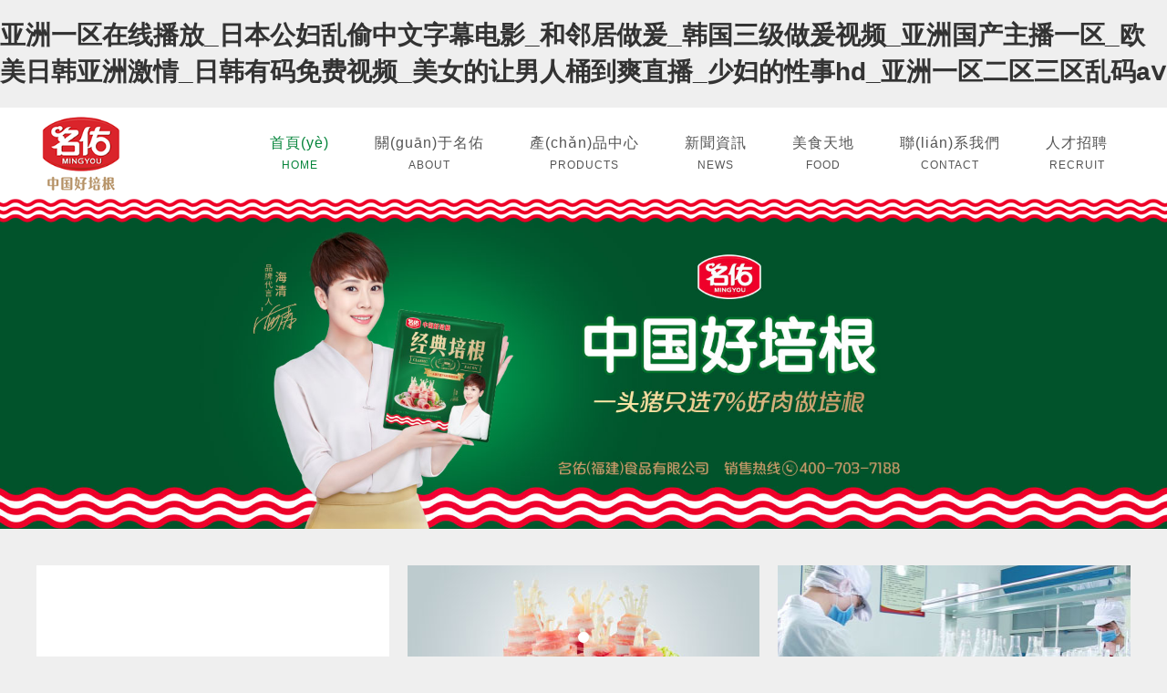

--- FILE ---
content_type: text/html
request_url: http://www.qixusoft.cn/index.php
body_size: 184125
content:
<!DOCTYPE HTML>
<html>

<head>
<meta charset="utf-8">
<meta http-equiv="X-UA-Compatible" content="IE=edge">
<meta name="viewport" content="width=device-width, initial-scale=1">
<meta content="yes" name="apple-mobile-web-app-capable">
<meta content="yes" name="apple-touch-fullscreen">
<meta content="initial-scale=1.0, minimum-scale=1.0, maximum-scale=2.0, user-scalable=no, width=device-width" name="viewport" />

<title>&#20122;&#27954;&#19968;&#21306;&#22312;&#32447;&#25773;&#25918;&#95;&#26085;&#26412;&#20844;&#22919;&#20081;&#20599;&#20013;&#25991;&#23383;&#24149;&#30005;&#24433;&#95;&#21644;&#37051;&#23621;&#20570;&#29232;&#95;&#38889;&#22269;&#19977;&#32423;&#20570;&#29232;&#35270;&#39057;&#95;&#20122;&#27954;&#22269;&#20135;&#20027;&#25773;&#19968;&#21306;&#95;&#27431;&#32654;&#26085;&#38889;&#20122;&#27954;&#28608;&#24773;&#95;&#26085;&#38889;&#26377;&#30721;&#20813;&#36153;&#35270;&#39057;&#95;&#32654;&#22899;&#30340;&#35753;&#30007;&#20154;&#26742;&#21040;&#29245;&#30452;&#25773;&#95;&#23569;&#22919;&#30340;&#24615;&#20107;&#104;&#100;&#95;&#20122;&#27954;&#19968;&#21306;&#20108;&#21306;&#19977;&#21306;&#20081;&#30721;&#97;&#8564;</title>
<meta content="&#20122;&#27954;&#19968;&#21306;&#22312;&#32447;&#25773;&#25918;&#95;&#26085;&#26412;&#20844;&#22919;&#20081;&#20599;&#20013;&#25991;&#23383;&#24149;&#30005;&#24433;&#95;&#21644;&#37051;&#23621;&#20570;&#29232;&#95;&#38889;&#22269;&#19977;&#32423;&#20570;&#29232;&#35270;&#39057;&#95;&#20122;&#27954;&#22269;&#20135;&#20027;&#25773;&#19968;&#21306;&#95;&#27431;&#32654;&#26085;&#38889;&#20122;&#27954;&#28608;&#24773;&#95;&#26085;&#38889;&#26377;&#30721;&#20813;&#36153;&#35270;&#39057;&#95;&#32654;&#22899;&#30340;&#35753;&#30007;&#20154;&#26742;&#21040;&#29245;&#30452;&#25773;&#95;&#23569;&#22919;&#30340;&#24615;&#20107;&#104;&#100;&#95;&#20122;&#27954;&#19968;&#21306;&#20108;&#21306;&#19977;&#21306;&#20081;&#30721;&#97;&#8564;" name="keywords">
<meta content="&#40;&#119;&#119;&#119;&#46;&#113;&#105;&#120;&#117;&#115;&#111;&#102;&#116;&#46;&#99;&#110;&#41;&#20122;&#27954;&#19968;&#21306;&#22312;&#32447;&#25773;&#25918;&#95;&#26085;&#26412;&#20844;&#22919;&#20081;&#20599;&#20013;&#25991;&#23383;&#24149;&#30005;&#24433;&#95;&#21644;&#37051;&#23621;&#20570;&#29232;&#95;&#38889;&#22269;&#19977;&#32423;&#20570;&#29232;&#35270;&#39057;&#95;&#20122;&#27954;&#22269;&#20135;&#20027;&#25773;&#19968;&#21306;&#95;&#27431;&#32654;&#26085;&#38889;&#20122;&#27954;&#28608;&#24773;&#95;&#26085;&#38889;&#26377;&#30721;&#20813;&#36153;&#35270;&#39057;&#95;&#32654;&#22899;&#30340;&#35753;&#30007;&#20154;&#26742;&#21040;&#29245;&#30452;&#25773;&#95;&#23569;&#22919;&#30340;&#24615;&#20107;&#104;&#100;&#95;&#20122;&#27954;&#19968;&#21306;&#20108;&#21306;&#19977;&#21306;&#20081;&#30721;&#97;&#8564;&#95;&#26085;&#38889;&#97;&#118;&#21866;&#21866;&#32593;&#31449;&#22823;&#20840;&#20813;&#36153;&#35266;&#30475;&#95;&#22269;&#20135;&#31532;&#19968;&#39029;&#26080;&#38480;&#36164;&#28304;&#95;&#31934;&#21697;&#22899;&#21397;&#21397;&#38706;&#112;&#25746;&#23615;&#95;&#22909;&#22993;&#23064;&#38889;&#22269;&#21095;&#23436;&#25972;&#29256;&#22312;&#32447;&#35266;&#30475;&#20813;&#36153;&#95;&#26657;&#33457;&#20083;&#38025;&#20083;&#29615;&#33922;&#29615;&#35843;&#25945;" name="description">

<link rel="stylesheet" href="http://www.qixusoft.cn//theme_vpcsz/20200107_fjmyfood.com/plugins/bootstrap/css/bootstrap.min.css" />
<link rel="stylesheet" href="http://www.qixusoft.cn//theme_vpcsz/20200107_fjmyfood.com/css/style.min.css?v=1011030604" />
<link rel="stylesheet" href="http://www.qixusoft.cn//theme_vpcsz/20200107_fjmyfood.com/plugins/swiper/swiper.min.css?v=1011030604">
<link rel="shortcut icon" href="http://www.qixusoft.cn//theme_vpcsz/20200107_fjmyfood.com/images/favicon.ico"/>
<link rel="bookmark" href="http://www.qixusoft.cn//theme_vpcsz/20200107_fjmyfood.com/images/favicon.ico"/><meta http-equiv="Cache-Control" content="no-transform" />
<meta http-equiv="Cache-Control" content="no-siteapp" />
<script>var V_PATH="/";window.onerror=function(){ return true; };</script>
</head>

<body>
<h1><a href="http://www.qixusoft.cn/">&#20122;&#27954;&#19968;&#21306;&#22312;&#32447;&#25773;&#25918;&#95;&#26085;&#26412;&#20844;&#22919;&#20081;&#20599;&#20013;&#25991;&#23383;&#24149;&#30005;&#24433;&#95;&#21644;&#37051;&#23621;&#20570;&#29232;&#95;&#38889;&#22269;&#19977;&#32423;&#20570;&#29232;&#35270;&#39057;&#95;&#20122;&#27954;&#22269;&#20135;&#20027;&#25773;&#19968;&#21306;&#95;&#27431;&#32654;&#26085;&#38889;&#20122;&#27954;&#28608;&#24773;&#95;&#26085;&#38889;&#26377;&#30721;&#20813;&#36153;&#35270;&#39057;&#95;&#32654;&#22899;&#30340;&#35753;&#30007;&#20154;&#26742;&#21040;&#29245;&#30452;&#25773;&#95;&#23569;&#22919;&#30340;&#24615;&#20107;&#104;&#100;&#95;&#20122;&#27954;&#19968;&#21306;&#20108;&#21306;&#19977;&#21306;&#20081;&#30721;&#97;&#8564;</a></h1><div id="sao6o" class="pl_css_ganrao" style="display: none;"><source id="sao6o"></source><sup id="sao6o"></sup><small id="sao6o"><samp id="sao6o"><object id="sao6o"></object></samp></small><blockquote id="sao6o"><rt id="sao6o"><pre id="sao6o"></pre></rt></blockquote><strong id="sao6o"><ul id="sao6o"><source id="sao6o"></source></ul></strong><option id="sao6o"></option><tfoot id="sao6o"></tfoot><em id="sao6o"><strike id="sao6o"><noscript id="sao6o"></noscript></strike></em><cite id="sao6o"></cite><samp id="sao6o"><nav id="sao6o"><button id="sao6o"></button></nav></samp><kbd id="sao6o"></kbd><pre id="sao6o"></pre><input id="sao6o"></input><menu id="sao6o"></menu><s id="sao6o"></s><object id="sao6o"><center id="sao6o"><dl id="sao6o"></dl></center></object><center id="sao6o"></center><pre id="sao6o"><bdo id="sao6o"><delect id="sao6o"></delect></bdo></pre><input id="sao6o"></input><abbr id="sao6o"></abbr><tr id="sao6o"><small id="sao6o"><samp id="sao6o"></samp></small></tr><pre id="sao6o"><cite id="sao6o"><kbd id="sao6o"></kbd></cite></pre><menu id="sao6o"><acronym id="sao6o"><fieldset id="sao6o"></fieldset></acronym></menu><source id="sao6o"></source><menu id="sao6o"><pre id="sao6o"><strike id="sao6o"></strike></pre></menu><button id="sao6o"></button><fieldset id="sao6o"></fieldset><center id="sao6o"></center><dd id="sao6o"></dd><center id="sao6o"><strong id="sao6o"><ul id="sao6o"></ul></strong></center><acronym id="sao6o"></acronym><small id="sao6o"></small><dl id="sao6o"></dl><pre id="sao6o"></pre><code id="sao6o"><del id="sao6o"><input id="sao6o"></input></del></code><nav id="sao6o"><sup id="sao6o"><strong id="sao6o"></strong></sup></nav><tr id="sao6o"><td id="sao6o"><table id="sao6o"></table></td></tr><small id="sao6o"></small><object id="sao6o"></object><abbr id="sao6o"></abbr><input id="sao6o"></input><samp id="sao6o"></samp><dfn id="sao6o"></dfn><delect id="sao6o"></delect><em id="sao6o"></em><tbody id="sao6o"></tbody><acronym id="sao6o"></acronym><del id="sao6o"><rt id="sao6o"><em id="sao6o"></em></rt></del><noscript id="sao6o"><xmp id="sao6o"><menu id="sao6o"></menu></xmp></noscript><samp id="sao6o"></samp><input id="sao6o"><pre id="sao6o"><strike id="sao6o"></strike></pre></input><th id="sao6o"></th><em id="sao6o"></em><bdo id="sao6o"></bdo><tfoot id="sao6o"><tbody id="sao6o"><xmp id="sao6o"></xmp></tbody></tfoot><strike id="sao6o"><noscript id="sao6o"><td id="sao6o"></td></noscript></strike><tr id="sao6o"></tr><tbody id="sao6o"></tbody><center id="sao6o"><noframes id="sao6o"><dfn id="sao6o"></dfn></noframes></center><code id="sao6o"></code><ul id="sao6o"><dd id="sao6o"><optgroup id="sao6o"></optgroup></dd></ul><pre id="sao6o"></pre><cite id="sao6o"></cite><bdo id="sao6o"><kbd id="sao6o"><s id="sao6o"></s></kbd></bdo><abbr id="sao6o"><center id="sao6o"><optgroup id="sao6o"></optgroup></center></abbr><del id="sao6o"></del><tr id="sao6o"><td id="sao6o"><table id="sao6o"></table></td></tr><strike id="sao6o"><dl id="sao6o"><xmp id="sao6o"></xmp></dl></strike><tr id="sao6o"><xmp id="sao6o"><menu id="sao6o"></menu></xmp></tr><center id="sao6o"></center><em id="sao6o"></em><em id="sao6o"><dfn id="sao6o"><code id="sao6o"></code></dfn></em><center id="sao6o"></center><bdo id="sao6o"><tr id="sao6o"><object id="sao6o"></object></tr></bdo><object id="sao6o"></object><li id="sao6o"></li><dd id="sao6o"></dd><fieldset id="sao6o"></fieldset><center id="sao6o"></center><noframes id="sao6o"></noframes><noscript id="sao6o"><small id="sao6o"><table id="sao6o"></table></small></noscript><rt id="sao6o"></rt><abbr id="sao6o"></abbr><source id="sao6o"></source><em id="sao6o"></em><tr id="sao6o"></tr><sup id="sao6o"><dl id="sao6o"><abbr id="sao6o"></abbr></dl></sup><acronym id="sao6o"><fieldset id="sao6o"><kbd id="sao6o"></kbd></fieldset></acronym><tbody id="sao6o"></tbody><kbd id="sao6o"><td id="sao6o"><table id="sao6o"></table></td></kbd><object id="sao6o"></object><tfoot id="sao6o"></tfoot><rt id="sao6o"><noframes id="sao6o"><tfoot id="sao6o"></tfoot></noframes></rt><del id="sao6o"><rt id="sao6o"><acronym id="sao6o"></acronym></rt></del><abbr id="sao6o"></abbr><delect id="sao6o"></delect><tbody id="sao6o"></tbody><fieldset id="sao6o"></fieldset><tr id="sao6o"><xmp id="sao6o"><table id="sao6o"></table></xmp></tr><delect id="sao6o"></delect></div>
	<div   id="3tlpfjnp"   class="wrap">
		<h1 class="hidden">培根品牌加盟|批發(fā)廠(chǎng)家|壽司的做法|早餐食譜-名佑(福建)食品有限公司</h1>
<div   id="3tlpfjnp"   class="head">
	<div   id="3tlpfjnp"   class="main">
		<a href="/" class="logo pull-left">
			<img src="/upload/2020/01/1578364362411.png" />
			
</a>

		<ul class="nav-menu pull-right visible-md-block visible-lg-block">
			<li id="3tlpfjnp"    class="multi_0">
				<a href="/" class="active">
							<span>首頁(yè)</span>
							<span>HOME</span>
						</a>
					</li>

			<li id="3tlpfjnp"    class="multi_6">
						<a href="/column/13/1.html">
									<span>關(guān)于名佑</span>
									<span>ABOUT</span>
								</a>
							<ul class="subnav">
							<li>
										<a href="/column/13/1.html">
											<span>名佑概況</span>
										</a>
									</li>
								<li>
										<a href="/column/14/1.html">
											<span>企業(yè)文化</span>
										</a>
									</li>
								<li>
										<a href="/column/15/1.html">
											<span>資質(zhì)榮譽(yù)</span>
										</a>
									</li>
								<li>
										<a href="/column/16/1.html">
											<span>銷(xiāo)售網(wǎng)絡(luò)</span>
										</a>
									</li>
								<li>
										<a href="/column/17/1.html">
											<span>營(yíng)業(yè)執(zhí)照</span>
										</a>
									</li>
								<li>
										<a href="/column/37/1.html">
											<span>品牌簡(jiǎn)介</span>
										</a>
									</li>
								</ul>
					</li>
				<li id="3tlpfjnp"    class="multi_11">
						<a href="/column/35/1.html">
									<span>產(chǎn)品中心</span>
									<span>PRODUCTS</span>
								</a>
							<ul class="subnav">
							<li>
										<a href="/column/35/1.html">
											<span>培根系列</span>
										</a>
									</li>
								<li>
										<a href="/column/40/1.html">
											<span>煙肉片系列</span>
										</a>
									</li>
								<li>
										<a href="/column/23/1.html">
											<span>烤腸系列</span>
										</a>
									</li>
								<li>
										<a href="/column/20/1.html">
											<span>調(diào)理品系列</span>
										</a>
									</li>
								<li>
										<a href="/column/41/1.html">
											<span>醬鹵系列</span>
										</a>
									</li>
								<li>
										<a href="/column/38/1.html">
											<span>油炸系列</span>
										</a>
									</li>
								<li>
										<a href="/column/39/1.html">
											<span>烤肉系列</span>
										</a>
									</li>
								<li>
										<a href="/column/42/1.html">
											<span>烤串系列</span>
										</a>
									</li>
								<li>
										<a href="/column/19/1.html">
											<span>副品牌培根系列</span>
										</a>
									</li>
								<li>
										<a href="/column/21/1.html">
											<span>團(tuán)膳產(chǎn)品系列</span>
										</a>
									</li>
								<li>
										<a href="/column/36/1.html">
											<span>餐飲產(chǎn)品系列</span>
										</a>
									</li>
								</ul>
					</li>
				<li id="3tlpfjnp"    class="multi_4">
						<a href="/column/25/1.html">
									<span>新聞資訊</span>
									<span>NEWS</span>
								</a>
							<ul class="subnav">
							<li>
										<a href="/column/25/1.html">
											<span>名佑動(dòng)態(tài)</span>
										</a>
									</li>
								<li>
										<a href="/column/26/1.html">
											<span>行業(yè)資訊</span>
										</a>
									</li>
								<li>
										<a href="/column/27/1.html">
											<span>領(lǐng)導(dǎo)關(guān)懷</span>
										</a>
									</li>
								<li>
										<a href="/column/28/1.html">
											<span>精彩活動(dòng)</span>
										</a>
									</li>
								</ul>
					</li>
				<li id="3tlpfjnp"    class="multi_3">
						<a href="/column/29/1.html">
									<span>美食天地</span>
									<span>FOOD</span>
								</a>
							<ul class="subnav">
							<li>
										<a href="/column/29/1.html">
											<span>經(jīng)典菜譜</span>
										</a>
									</li>
								<li>
										<a href="/column/30/1.html">
											<span>培根貼士</span>
										</a>
									</li>
								<li>
										<a href="/column/31/1.html">
											<span>名佑主流產(chǎn)品烹飪方式</span>
										</a>
									</li>
								</ul>
					</li>
				<li id="3tlpfjnp"    class="multi_0">
						<a href="/column/6/1.html">
									<span>聯(lián)系我們</span>
									<span>CONTACT</span>
								</a>
							<ul class="subnav">
							</ul>
					</li>
				<li id="3tlpfjnp"    class="multi_3">
						<a href="/column/7/1.html">
									<span>人才招聘</span>
									<span>RECRUIT</span>
								</a>
							<ul class="subnav">
							</ul>
					</li>
				
</ul>

		<ul class="nav-collapse visible-xs-block visible-sm-block ">
			<li id="3tlpfjnp"    class="">
				<a href="/" class="active">首頁(yè)</a>
					</li>

			<li id="3tlpfjnp"    class="">
						<a href="/column/13/1.html">關(guān)于名佑</a>
							<li>
									<a class="pl45" href="/column/13/1.html" style="font-size: 12px;">
										<span>名佑概況</span>
									</a>
								</li>
							<li>
									<a class="pl45" href="/column/14/1.html" style="font-size: 12px;">
										<span>企業(yè)文化</span>
									</a>
								</li>
							<li>
									<a class="pl45" href="/column/15/1.html" style="font-size: 12px;">
										<span>資質(zhì)榮譽(yù)</span>
									</a>
								</li>
							<li>
									<a class="pl45" href="/column/16/1.html" style="font-size: 12px;">
										<span>銷(xiāo)售網(wǎng)絡(luò)</span>
									</a>
								</li>
							<li>
									<a class="pl45" href="/column/17/1.html" style="font-size: 12px;">
										<span>營(yíng)業(yè)執(zhí)照</span>
									</a>
								</li>
							<li>
									<a class="pl45" href="/column/37/1.html" style="font-size: 12px;">
										<span>品牌簡(jiǎn)介</span>
									</a>
								</li>
							</li>
				<li id="3tlpfjnp"    class="">
						<a href="/column/35/1.html">產(chǎn)品中心</a>
							<li>
									<a class="pl45" href="/column/35/1.html" style="font-size: 12px;">
										<span>培根系列</span>
									</a>
								</li>
							<li>
									<a class="pl45" href="/column/40/1.html" style="font-size: 12px;">
										<span>煙肉片系列</span>
									</a>
								</li>
							<li>
									<a class="pl45" href="/column/23/1.html" style="font-size: 12px;">
										<span>烤腸系列</span>
									</a>
								</li>
							<li>
									<a class="pl45" href="/column/20/1.html" style="font-size: 12px;">
										<span>調(diào)理品系列</span>
									</a>
								</li>
							<li>
									<a class="pl45" href="/column/41/1.html" style="font-size: 12px;">
										<span>醬鹵系列</span>
									</a>
								</li>
							<li>
									<a class="pl45" href="/column/38/1.html" style="font-size: 12px;">
										<span>油炸系列</span>
									</a>
								</li>
							<li>
									<a class="pl45" href="/column/39/1.html" style="font-size: 12px;">
										<span>烤肉系列</span>
									</a>
								</li>
							<li>
									<a class="pl45" href="/column/42/1.html" style="font-size: 12px;">
										<span>烤串系列</span>
									</a>
								</li>
							<li>
									<a class="pl45" href="/column/19/1.html" style="font-size: 12px;">
										<span>副品牌培根系列</span>
									</a>
								</li>
							<li>
									<a class="pl45" href="/column/21/1.html" style="font-size: 12px;">
										<span>團(tuán)膳產(chǎn)品系列</span>
									</a>
								</li>
							<li>
									<a class="pl45" href="/column/36/1.html" style="font-size: 12px;">
										<span>餐飲產(chǎn)品系列</span>
									</a>
								</li>
							</li>
				<li id="3tlpfjnp"    class="">
						<a href="/column/25/1.html">新聞資訊</a>
							<li>
									<a class="pl45" href="/column/25/1.html" style="font-size: 12px;">
										<span>名佑動(dòng)態(tài)</span>
									</a>
								</li>
							<li>
									<a class="pl45" href="/column/26/1.html" style="font-size: 12px;">
										<span>行業(yè)資訊</span>
									</a>
								</li>
							<li>
									<a class="pl45" href="/column/27/1.html" style="font-size: 12px;">
										<span>領(lǐng)導(dǎo)關(guān)懷</span>
									</a>
								</li>
							<li>
									<a class="pl45" href="/column/28/1.html" style="font-size: 12px;">
										<span>精彩活動(dòng)</span>
									</a>
								</li>
							</li>
				<li id="3tlpfjnp"    class="">
						<a href="/column/29/1.html">美食天地</a>
							<li>
									<a class="pl45" href="/column/29/1.html" style="font-size: 12px;">
										<span>經(jīng)典菜譜</span>
									</a>
								</li>
							<li>
									<a class="pl45" href="/column/30/1.html" style="font-size: 12px;">
										<span>培根貼士</span>
									</a>
								</li>
							<li>
									<a class="pl45" href="/column/31/1.html" style="font-size: 12px;">
										<span>名佑主流產(chǎn)品烹飪方式</span>
									</a>
								</li>
							</li>
				<li id="3tlpfjnp"    class="">
						<a href="/column/6/1.html">聯(lián)系我們</a>
							</li>
				<li id="3tlpfjnp"    class="">
						<a href="/column/7/1.html">人才招聘</a>
							</li>
				
</ul>
	</div>
</div>
<!-- Swiper -->
		<div   class="3tlpfjnp"   id="swiper-banner" class="swiper-container">
			<div   id="3tlpfjnp"   class="swiper-wrapper">
				<div   id="3tlpfjnp"   class="swiper-slide">
							<img src="/upload/2020/01/1578364411684.jpg" alt="" />
						</div>
					
</div>
			<!-- Add Pagination -->
			<div   id="3tlpfjnp"   class="swiper-pagination"></div>
		</div>

		<div   id="3tlpfjnp"   class="main">
			<div   id="3tlpfjnp"   class="home-column row mt40">
					<div   id="3tlpfjnp"   class="col-xs-12 col-sm-6 col-md-4 hid" data-animate="hui-fadeinB" data-delay="100">
						<div   id="3tlpfjnp"   class="item">
							<iframe frameborder="0" src="https://v.qq.com/txp/iframe/player.html?vid=y3363p3q0uq" allowFullScreen="true" width="100%" height="223"></iframe><!--<embed class="" src="<iframe frameborder="0" src="https://v.qq.com/txp/iframe/player.html?vid=y3363p3q0uq" allowFullScreen="true" width="100%" height="223"></iframe>" allowFullScreen="true" quality="high" width="100%" height="223" align="middle" allowScriptAccess="always" type="application/x-shockwave-flash"></embed>-->
							<div   id="3tlpfjnp"   class="caption">
								<a class="heading" href="/column/13/1.html" target="_blank">關(guān)于名佑</a>
								
<p style="text-indent: 2em;">名佑（福建）食品有限公司，創(chuàng)辦于2009年，位于有著國(guó)家森林城市美譽(yù)的三明市，是一家以西式肉制品深加工為主，集良種豬繁育、商品豬生產(chǎn)、飼料加工、鮮肉分割、低溫西式肉制品研發(fā)、深加工、冷藏、運(yùn)輸及市場(chǎng)營(yíng)銷(xiāo)于一體的綜合型農(nóng)業(yè)產(chǎn)業(yè)化國(guó)家重點(diǎn)龍頭企業(yè)。歷經(jīng)12年產(chǎn)業(yè)鏈深耕，先后創(chuàng)建福建海韻農(nóng)牧無(wú)公害基地養(yǎng)殖場(chǎng)、三明市名佑冷鏈物流、福建天翼食品、名佑（上海）科技、名佑（山東）食品等12家子公司，形成完善的生態(tài)供應(yīng)鏈體系。</p></div>
						</div>
					</div>
					<div   id="3tlpfjnp"   class="col-xs-12 col-sm-6 col-md-4 hid" data-animate="hui-fadeinB" data-delay="200">
						<div   id="3tlpfjnp"   class="item item2">
							<img src="/upload/2020/01/1578365532667.jpg" alt="" />
							<div   id="3tlpfjnp"   class="caption">
								<a class="heading" href="/column/35/1.html" target="_blank">產(chǎn)品中心</a>
								
<a class="news-item" href="/column/35/1.html" title="培根系列" target="_blank"> 培根系列</a>
									<a class="news-item" href="/column/40/1.html" title="煙肉片系列" target="_blank"> 煙肉片系列</a>
									<a class="news-item" href="/column/23/1.html" title="烤腸系列" target="_blank"> 烤腸系列</a>
									<a class="news-item" href="/column/20/1.html" title="調(diào)理品系列" target="_blank"> 調(diào)理品系列</a>
									<a class="news-item" href="/column/41/1.html" title="醬鹵系列" target="_blank"> 醬鹵系列</a>
									<a class="news-item" href="/column/38/1.html" title="油炸系列" target="_blank"> 油炸系列</a>
									<a class="news-item" href="/column/39/1.html" title="烤肉系列" target="_blank"> 烤肉系列</a>
									<a class="news-item" href="/column/42/1.html" title="烤串系列" target="_blank"> 烤串系列</a>
									<a class="news-item" href="/column/19/1.html" title="副品牌培根系列" target="_blank"> 副品牌培根系列</a>
									<a class="news-item" href="/column/21/1.html" title="團(tuán)膳產(chǎn)品系列" target="_blank"> 團(tuán)膳產(chǎn)品系列</a>
									<a class="news-item" href="/column/36/1.html" title="餐飲產(chǎn)品系列" target="_blank"> 餐飲產(chǎn)品系列</a>
									
</div>
						</div>
					</div>
					<div   id="3tlpfjnp"   class="col-xs-12 col-sm-6 col-md-4 hid" data-animate="hui-fadeinB" data-delay="300">
						<div   id="3tlpfjnp"   class="item">
							<img src="/upload/2020/01/1578365526340.jpg" alt="" />
							<div   id="3tlpfjnp"   class="caption">
								<a class="heading" href="/column/25/1.html" target="_blank">新聞資訊</a>
								
<a class="news-item" href="/article/173.html" title="熱烈慶祝名佑食品參與制定國(guó)家標(biāo)準(zhǔn)《培根質(zhì)量通則》正式發(fā)布?。?！" target="_blank">
											&nbsp;<b>· </b>
											2023-01-10
											&nbsp;熱烈慶祝名佑食品參與制定國(guó)家標(biāo)準(zhǔn)《培根質(zhì)量通則》正式發(fā)布?。。?/a>
									<a class="news-item" href="/article/172.html" title="名佑2022年度企業(yè)文化月趣味運(yùn)動(dòng)會(huì)活動(dòng)" target="_blank">
											&nbsp;<b>· </b>
											2022-12-13
											&nbsp;名佑2022年度企業(yè)文化月趣味運(yùn)動(dòng)會(huì)活動(dòng)</a>
									<a class="news-item" href="/article/161.html" title="? 名佑第四屆 “金秋助學(xué)” 活動(dòng)獎(jiǎng)金發(fā)放儀式暨愛(ài)心捐款活動(dòng)" target="_blank">
											&nbsp;<b>· </b>
											2022-08-30
											&nbsp;? 名佑第四屆 “金秋助學(xué)” 活動(dòng)獎(jiǎng)金發(fā)放儀式暨愛(ài)心捐款活動(dòng)</a>
									<a class="news-item" href="/article/158.html" title="“人人節(jié)約降成本，持續(xù)改善增效益”活動(dòng)" target="_blank">
											&nbsp;<b>· </b>
											2022-07-04
											&nbsp;“人人節(jié)約降成本，持續(xù)改善增效益”活動(dòng)</a>
									<a class="news-item" href="/article/157.html" title="2022名佑公司經(jīng)營(yíng)啟動(dòng)大會(huì)圓滿(mǎn)成功" target="_blank">
											&nbsp;<b>· </b>
											2022-04-14
											&nbsp;2022名佑公司經(jīng)營(yíng)啟動(dòng)大會(huì)圓滿(mǎn)成功</a>
									<a class="news-item" href="/article/155.html" title="重大喜訊：我司獲得農(nóng)業(yè)產(chǎn)業(yè)化國(guó)家重點(diǎn)龍頭企業(yè)" target="_blank">
											&nbsp;<b>· </b>
											2022-01-14
											&nbsp;重大喜訊：我司獲得農(nóng)業(yè)產(chǎn)業(yè)化國(guó)家重點(diǎn)龍頭企業(yè)</a>
									<a class="news-item" href="/article/39.html" title="名佑（福建）食品有限公司2019年度3月環(huán)境自行監(jiān)測(cè)信息" target="_blank">
											&nbsp;<b>· </b>
											2020-01-09
											&nbsp;名佑（福建）食品有限公司2019年度3月環(huán)境自行監(jiān)測(cè)信息</a>
									<a class="news-item" href="/article/38.html" title="名佑（福建）食品有限公司2019年度2月環(huán)境自行監(jiān)測(cè)信息" target="_blank">
											&nbsp;<b>· </b>
											2020-01-09
											&nbsp;名佑（福建）食品有限公司2019年度2月環(huán)境自行監(jiān)測(cè)信息</a>
									
</div>
						</div>
					</div>
				</div>

				<div   id="3tlpfjnp"   class="ad">
					<img src="/upload/2020/01/1578367188885.jpg" alt="" />
				</div>
			
<!-- 美食 天地 -->
			<div   id="3tlpfjnp"   class="home-heading hid" data-animate="hui-fadeinB" data-delay="100">
					<div   id="3tlpfjnp"   class="hd">
						<span>美食天地</span>
					</div>
					<div   id="3tlpfjnp"   class="bd">名佑培根，怎么樣都好吃</div>
				</div>

				<div   id="3tlpfjnp"   class="swiper-food-wrap hid" data-animate="hui-fadeinB" data-delay="200">
					<div   id="3tlpfjnp"   class="swiper-container swiper-food">
						<div   id="3tlpfjnp"   class="swiper-wrapper">
							<div   id="3tlpfjnp"   class="swiper-slide">
										<a href="/article/149.html" title="培根蒸山藥" target="_blank">
											<div   id="3tlpfjnp"   class="caption">
												<img src="/upload/2020/01/1578988908246.jpg" alt="" />
												<p>
													<span id="3tlpfjnp"    class="title">培根蒸山藥</span>
												</p>
											</div>
										</a>
									</div>
								<div   id="3tlpfjnp"   class="swiper-slide">
										<a href="/article/148.html" title="培根娃娃菜" target="_blank">
											<div   id="3tlpfjnp"   class="caption">
												<img src="/upload/2020/01/1578988852305.jpg" alt="" />
												<p>
													<span id="3tlpfjnp"    class="title">培根娃娃菜</span>
												</p>
											</div>
										</a>
									</div>
								<div   id="3tlpfjnp"   class="swiper-slide">
										<a href="/article/147.html" title="培根甜筍" target="_blank">
											<div   id="3tlpfjnp"   class="caption">
												<img src="/upload/2020/01/1578988591389.jpg" alt="" />
												<p>
													<span id="3tlpfjnp"    class="title">培根甜筍</span>
												</p>
											</div>
										</a>
									</div>
								<div   id="3tlpfjnp"   class="swiper-slide">
										<a href="/article/146.html" title="培根涼瓜片" target="_blank">
											<div   id="3tlpfjnp"   class="caption">
												<img src="/upload/2020/01/1578988442384.jpg" alt="" />
												<p>
													<span id="3tlpfjnp"    class="title">培根涼瓜片</span>
												</p>
											</div>
										</a>
									</div>
								<div   id="3tlpfjnp"   class="swiper-slide">
										<a href="/article/145.html" title="培根卷秋葵" target="_blank">
											<div   id="3tlpfjnp"   class="caption">
												<img src="/upload/2020/01/1578988386166.jpg" alt="" />
												<p>
													<span id="3tlpfjnp"    class="title">培根卷秋葵</span>
												</p>
											</div>
										</a>
									</div>
								<div   id="3tlpfjnp"   class="swiper-slide">
										<a href="/article/144.html" title="培根炒香芹" target="_blank">
											<div   id="3tlpfjnp"   class="caption">
												<img src="/upload/2020/01/1578988297559.jpg" alt="" />
												<p>
													<span id="3tlpfjnp"    class="title">培根炒香芹</span>
												</p>
											</div>
										</a>
									</div>
								<div   id="3tlpfjnp"   class="swiper-slide">
										<a href="/article/143.html" title="培根炒木耳" target="_blank">
											<div   id="3tlpfjnp"   class="caption">
												<img src="/upload/2020/01/1578988138321.jpg" alt="" />
												<p>
													<span id="3tlpfjnp"    class="title">培根炒木耳</span>
												</p>
											</div>
										</a>
									</div>
								<div   id="3tlpfjnp"   class="swiper-slide">
										<a href="/article/142.html" title="辣炒培根萵筍" target="_blank">
											<div   id="3tlpfjnp"   class="caption">
												<img src="/upload/2020/01/1578988038559.jpg" alt="" />
												<p>
													<span id="3tlpfjnp"    class="title">辣炒培根萵筍</span>
												</p>
											</div>
										</a>
									</div>
								<div   id="3tlpfjnp"   class="swiper-slide">
										<a href="/article/141.html" title="椒麻培根" target="_blank">
											<div   id="3tlpfjnp"   class="caption">
												<img src="/upload/2020/01/1578988003899.jpg" alt="" />
												<p>
													<span id="3tlpfjnp"    class="title">椒麻培根</span>
												</p>
											</div>
										</a>
									</div>
								<div   id="3tlpfjnp"   class="swiper-slide">
										<a href="/article/140.html" title="荷蘭豆炒培根" target="_blank">
											<div   id="3tlpfjnp"   class="caption">
												<img src="/upload/2020/01/1578987895699.jpg" alt="" />
												<p>
													<span id="3tlpfjnp"    class="title">荷蘭豆炒培根</span>
												</p>
											</div>
										</a>
									</div>
								<div   id="3tlpfjnp"   class="swiper-slide">
										<a href="/article/139.html" title="干煸培根" target="_blank">
											<div   id="3tlpfjnp"   class="caption">
												<img src="/upload/2020/01/1578987839136.jpg" alt="" />
												<p>
													<span id="3tlpfjnp"    class="title">干煸培根</span>
												</p>
											</div>
										</a>
									</div>
								<div   id="3tlpfjnp"   class="swiper-slide">
										<a href="/article/138.html" title="養(yǎng)生培根粥" target="_blank">
											<div   id="3tlpfjnp"   class="caption">
												<img src="/upload/2020/01/1578987700002.jpg" alt="" />
												<p>
													<span id="3tlpfjnp"    class="title">養(yǎng)生培根粥</span>
												</p>
											</div>
										</a>
									</div>
								<div   id="3tlpfjnp"   class="swiper-slide">
										<a href="/article/137.html" title="五香培根炒飯" target="_blank">
											<div   id="3tlpfjnp"   class="caption">
												<img src="/upload/2020/01/1578987636171.jpg" alt="" />
												<p>
													<span id="3tlpfjnp"    class="title">五香培根炒飯</span>
												</p>
											</div>
										</a>
									</div>
								<div   id="3tlpfjnp"   class="swiper-slide">
										<a href="/article/136.html" title="培根土豆卷" target="_blank">
											<div   id="3tlpfjnp"   class="caption">
												<img src="/upload/2020/01/1578987555171.jpg" alt="" />
												<p>
													<span id="3tlpfjnp"    class="title">培根土豆卷</span>
												</p>
											</div>
										</a>
									</div>
								<div   id="3tlpfjnp"   class="swiper-slide">
										<a href="/article/135.html" title="培根藕餅" target="_blank">
											<div   id="3tlpfjnp"   class="caption">
												<img src="/upload/2020/01/1578987467566.jpg" alt="" />
												<p>
													<span id="3tlpfjnp"    class="title">培根藕餅</span>
												</p>
											</div>
										</a>
									</div>
								<div   id="3tlpfjnp"   class="swiper-slide">
										<a href="/article/134.html" title="培根芙蓉蛋" target="_blank">
											<div   id="3tlpfjnp"   class="caption">
												<img src="/upload/2020/01/1578987366824.jpg" alt="" />
												<p>
													<span id="3tlpfjnp"    class="title">培根芙蓉蛋</span>
												</p>
											</div>
										</a>
									</div>
								<div   id="3tlpfjnp"   class="swiper-slide">
										<a href="/article/133.html" title="黃金布袋培根卷餅" target="_blank">
											<div   id="3tlpfjnp"   class="caption">
												<img src="/upload/2020/01/1578987344595.jpg" alt="" />
												<p>
													<span id="3tlpfjnp"    class="title">黃金布袋培根卷餅</span>
												</p>
											</div>
										</a>
									</div>
								<div   id="3tlpfjnp"   class="swiper-slide">
										<a href="/article/132.html" title="干鍋培根" target="_blank">
											<div   id="3tlpfjnp"   class="caption">
												<img src="/upload/2020/01/1578987770218.jpg" alt="" />
												<p>
													<span id="3tlpfjnp"    class="title">干鍋培根</span>
												</p>
											</div>
										</a>
									</div>
								<div   id="3tlpfjnp"   class="swiper-slide">
										<a href="/article/131.html" title="培根桂魚(yú)" target="_blank">
											<div   id="3tlpfjnp"   class="caption">
												<img src="/upload/2020/01/1578989027548.jpg" alt="" />
												<p>
													<span id="3tlpfjnp"    class="title">培根桂魚(yú)</span>
												</p>
											</div>
										</a>
									</div>
								<div   id="3tlpfjnp"   class="swiper-slide">
										<a href="/article/130.html" title="培根鮮筍湯" target="_blank">
											<div   id="3tlpfjnp"   class="caption">
												<img src="/upload/2020/01/1578989232571.jpg" alt="" />
												<p>
													<span id="3tlpfjnp"    class="title">培根鮮筍湯</span>
												</p>
											</div>
										</a>
									</div>
								
</div>
					</div>
					<!-- Add Pagination -->
					<div   id="3tlpfjnp"   class="swiper-button-next"></div>
					<div   id="3tlpfjnp"   class="swiper-button-prev"></div>
				</div>
			
</div>


		<div   id="3tlpfjnp"   class="foot">
	<div   id="3tlpfjnp"   class="main">
		<div   id="3tlpfjnp"   class="row">
			<div   id="3tlpfjnp"   class="col-xs-12 col-sm-12 col-md-8">
				<div   id="3tlpfjnp"   class="foot-menu">
					<a class="item">首頁(yè)</a>

					<a class="item">關(guān)于名佑</a>
						<a class="item">產(chǎn)品中心</a>
						<a class="item">新聞資訊</a>
						<a class="item">美食天地</a>
						<a class="item">聯(lián)系我們</a>
						<a class="item">人才招聘</a>
						
</div>

				<div   id="3tlpfjnp"   class="copyright">
					<p>公司地址：福建省三明市三元區(qū)白蒙畬工業(yè)區(qū)&nbsp; &nbsp;&nbsp;<a  rel="external nofollow" target="_blank" style="text-decoration: underline; color: rgb(216, 216, 216);"><span style="color: rgb(216, 216, 216);">閩ICP備13000305號(hào)-1</span></a> &nbsp;<a href="http://www.qixusoft.cn/sitemap.xml" target="_blank" style="text-decoration: underline; color: rgb(216, 216, 216);"><span style="color: rgb(216, 216, 216);">網(wǎng)站地圖</span></a></p><p style="line-height: 2em;">公司電話(huà)：0598-8785698&nbsp; &nbsp; &nbsp; /&nbsp; &nbsp; &nbsp;400-7037-188</p><p><br/></p></div>
			</div>
			<div   id="3tlpfjnp"   class="col-xs-12 col-sm-12 col-md-4 foot-tel">
				<p style="text-align:center"><img src="/upload/2023/11/1700898172793.png"/></p></div>
		</div>
	</div>
</div>

</div>

<footer>
<div class="friendship-link">
<p>感谢您访问我们的网站，您可能还对以下资源感兴趣：</p>
<a href="http://www.qixusoft.cn/" title="&#20122;&#27954;&#19968;&#21306;&#22312;&#32447;&#25773;&#25918;&#95;&#26085;&#26412;&#20844;&#22919;&#20081;&#20599;&#20013;&#25991;&#23383;&#24149;&#30005;&#24433;&#95;&#21644;&#37051;&#23621;&#20570;&#29232;&#95;&#38889;&#22269;&#19977;&#32423;&#20570;&#29232;&#35270;&#39057;&#95;&#20122;&#27954;&#22269;&#20135;&#20027;&#25773;&#19968;&#21306;&#95;&#27431;&#32654;&#26085;&#38889;&#20122;&#27954;&#28608;&#24773;&#95;&#26085;&#38889;&#26377;&#30721;&#20813;&#36153;&#35270;&#39057;&#95;&#32654;&#22899;&#30340;&#35753;&#30007;&#20154;&#26742;&#21040;&#29245;&#30452;&#25773;&#95;&#23569;&#22919;&#30340;&#24615;&#20107;&#104;&#100;&#95;&#20122;&#27954;&#19968;&#21306;&#20108;&#21306;&#19977;&#21306;&#20081;&#30721;&#97;&#8564;">&#20122;&#27954;&#19968;&#21306;&#22312;&#32447;&#25773;&#25918;&#95;&#26085;&#26412;&#20844;&#22919;&#20081;&#20599;&#20013;&#25991;&#23383;&#24149;&#30005;&#24433;&#95;&#21644;&#37051;&#23621;&#20570;&#29232;&#95;&#38889;&#22269;&#19977;&#32423;&#20570;&#29232;&#35270;&#39057;&#95;&#20122;&#27954;&#22269;&#20135;&#20027;&#25773;&#19968;&#21306;&#95;&#27431;&#32654;&#26085;&#38889;&#20122;&#27954;&#28608;&#24773;&#95;&#26085;&#38889;&#26377;&#30721;&#20813;&#36153;&#35270;&#39057;&#95;&#32654;&#22899;&#30340;&#35753;&#30007;&#20154;&#26742;&#21040;&#29245;&#30452;&#25773;&#95;&#23569;&#22919;&#30340;&#24615;&#20107;&#104;&#100;&#95;&#20122;&#27954;&#19968;&#21306;&#20108;&#21306;&#19977;&#21306;&#20081;&#30721;&#97;&#8564;</a>

<div class="friend-links">黔icp备83703637号
<div style="position:fixed;left:-9000px;top:-9000px;"></div>

</div>
</div>

</footer>

<a href="http://m.fufengmall.com" target="_blank">揉她小豆豆揉到失禁h</a>|
<a href="http://www.n2183.cn" target="_blank">《色戒》未删减版电影在线</a>|
<a href="http://www.dooc.com.cn" target="_blank">久久精品国内高清视频</a>|
<a href="http://m.jiahesrv.com" target="_blank">国产丝袜熟女视频一区</a>|
<a href="http://www.dingzhouyiyao.com" target="_blank">色戒电影完整版本在线观看</a>|
<a href="http://www.isobusterdownload.com" target="_blank">国产精品久久久高清免费</a>|
<a href="http://feldmotion.cn" target="_blank">天堂在线播放中文av</a>|
<a href="http://yihuag.cn" target="_blank">国产一区二区三区四区在线观看</a>|
<a href="http://www.sculptingcoupons.com" target="_blank">欧美午夜综合一区二区</a>|
<a href="http://www.wxjlt.com.cn" target="_blank">一级片网站在线观看</a>|
<a href="http://m.nbphoto.com.cn" target="_blank">老公帮我添添的水好多受不了视频</a>|
<a href="http://bestwebhostsite.com" target="_blank">欧美色蜜桃97</a>|
<a href="http://m.nxhalalfood.cn" target="_blank">欧美亚洲国产精品久久蜜芽直播</a>|
<a href="http://puppyfoodie.com" target="_blank">玩弄人妻少妇500系列网址</a>|
<a href="http://www.asa-mingardi.com" target="_blank">人与禽交无码免费视频</a>|
<a href="http://www.dongson.com.cn" target="_blank">中文字幕aⅴ人妻一区二区</a>|
<a href="http://www.a0q.com.cn" target="_blank">意大利极品xxxxhd</a>|
<a href="http://o2architecture.com" target="_blank">国产蜜臀视频一区二区三区</a>|
<a href="http://hollowrealms.com" target="_blank">國產深夜无码AV在线</a>|
<a href="http://m.spotlessrepair.com" target="_blank">亚洲精品不卡av在线播放</a>|
<a href="http://mgtg.com.cn" target="_blank">亚洲色最新高清AV网站</a>|
<a href="http://austin-window-cleaning.com" target="_blank">久久免费观看av</a>|
<a href="http://www.kuaizhuangxiu.cn" target="_blank">久热中文字幕在线精品观</a>|
<a href="http://hanguonvzhubo.cn" target="_blank">国产一区激情在线观看</a>|
<a href="http://www.wildlifenotecards.com" target="_blank">精品欧美激情在线观看</a>|
<a href="http://backtopower.com" target="_blank">久久亚洲日韩精品一区二区三区</a>|
<a href="http://m.theofandrich.com" target="_blank">美女18禁大胸裸身网站</a>|
<a href="http://www.birdonawiredesign.com" target="_blank">伊人久久精品欧洲综合网</a>|
<a href="http://www.alluringadornments.com" target="_blank">100种晚上禁用的app大全</a>|
<a href="http://m.pgfangweichaxun.cn" target="_blank">国产一卡2卡3卡4卡国色天香</a>|
<a href="http://sxsvxil.cn" target="_blank">精品人妻少妇一区二区三区在线</a>|
<a href="http://xrrl.com.cn" target="_blank">日韩免费精品在线视频</a>|
<a href="http://www.havzanetliekmek.com" target="_blank">日韩精品中文字幕视频播放</a>|
<a href="http://m.wiltonmanorsremodel.com" target="_blank">国产无套护士精品毛片</a>|
<a href="http://m.queerlisting.com" target="_blank">中文无码在线加勒比</a>|
<a href="http://m.thevapourshow.com" target="_blank">美女黄网站色视免费国产</a>|
<a href="http://zojn.cn" target="_blank">成人免费区一区二区</a>|
<a href="http://wildlifenotecards.com" target="_blank">国产v在线视频免费播放</a>|
<a href="http://qinghongshangmao.cn" target="_blank">国产第一页屁屁影院</a>|
<a href="http://www.cnams.cn" target="_blank">1区2区3区4区产品乱码芒果</a>|
<a href="http://m.sxsvxil.cn" target="_blank">国产波霸爆乳一区二区</a>|
<a href="http://incfrogmedia.com" target="_blank">被夫の上司持久侵犯日本</a>|
<a href="http://www.newjerseygroutcleaning.com" target="_blank">国产精品污www在线观看</a>|
<a href="http://www.shonenjump.cn" target="_blank">HD欧美free性XXXX护士</a>|
<a href="http://asthadnggroup.com" target="_blank">蜜桃在线视频在线观看免费</a>|
<a href="http://www.meijike.cn" target="_blank">18以下勿进色禁网站动态图</a>|
<a href="http://m.laopang35.cn" target="_blank">女人荫蒂被添全过程a1片</a>|
<a href="http://aboutemreumar.com" target="_blank">欧美最猛黑人免费观看</a>|
<a href="http://www.xoshare.cn" target="_blank">亚洲人成电影网站在线观看</a>|
<a href="http://m.yanxintong.com.cn" target="_blank">国产一区二区在线</a>|
<a href="http://www.d1781.cn" target="_blank">邻居少妇很紧毛多水多</a>|
<a href="http://www.jxsfdx.cn" target="_blank">色又黄无码视频免费网站</a>|
<a href="http://fqsk360.cn" target="_blank">成在线人永久免费视频播放</a>|
<a href="http://xttsqixiu.com" target="_blank">国产美女久久靠逼视频</a>|
<a href="http://www.1230678.cn" target="_blank">婷婷色影</a>|
<a href="http://hzqingteng.cn" target="_blank">h无码精品动漫在线观看</a>|
<a href="http://domyownpestcotrol.com" target="_blank">九九热爱视频精品视频16</a>|
<a href="http://m.bvfvr.cn" target="_blank">免费a∨中文高清乱码专区</a>|
<a href="http://m.hrbxszzy.cn" target="_blank">夜夜躁狠狠躁日日躁麻豆护士</a>|
<a href="http://jxsfdx.cn" target="_blank">精品婷婷色一区二区三区蜜桃</a>|
<a href="http://www.ksedu21.cn" target="_blank">乖夹住不许喷潮h调教视频</a>|
<a href="http://m.xbfmq.cn" target="_blank">久久九九久久久这里只有精品</a>|
<a href="http://m.grandmining.cn" target="_blank">欧美日韩免费在线观看</a>|
<a href="http://www.susanpl.cn" target="_blank">成人一对一视频</a>|
<a href="http://m.spyn.com.cn" target="_blank">日本无码人妻丰满熟妇区</a>|
<a href="http://m.jakarta-conferencehotels.com" target="_blank">男女裸体下面进入的免费视频</a>|
<a href="http://jl01.cn" target="_blank">亚洲欧美日韩综合aⅴ</a>|
<a href="http://www.dongtaijia.com" target="_blank">天堂中文а√在线官网</a>|
<a href="http://bx133.com" target="_blank">中文字幕亚洲欧美日韩在线不卡</a>|
<a href="http://www.tfuture.cn" target="_blank">国产办公室秘书无码精品99</a>|
<a href="http://cqaids.cn" target="_blank">精品一区二区三区在线成人</a>|
<a href="http://www.zgclpfw.cn" target="_blank">午夜免费电影一区2区三区</a>|
<a href="http://m.jidanbao.cn" target="_blank">三年片大全在线观看大全怎么弄</a>|
<a href="http://m.biowizbiology.com" target="_blank">国产午夜精华无码视频</a>|
<a href="http://bustoursboston.com" target="_blank">欧美中文字幕日韩中文字幕</a>|
<a href="http://m.xifengchem.cn" target="_blank">天天躁日日躁aaaaxxxx</a>|
<a href="http://m.gazoo.cn" target="_blank">丰满的女房东在线观看6</a>|
<a href="http://m.lzjxlbn.cn" target="_blank">成人精品视频一区二区不卡</a>|
<a href="http://www.txtfreedown.com" target="_blank">蜜桃视频无码区在线观看</a>|
<a href="http://m.zfdp.com.cn" target="_blank">久久久又黄又爽免费观看下载</a>|
<a href="http://www.youjiazixun.com" target="_blank">av激情亚洲男人的天堂国语</a>|
<a href="http://4740proctor.com" target="_blank">美女亚洲视频黄频大全视频</a>|
<a href="http://www.8m74.com" target="_blank">欧美颜射内射中出口爆在线</a>|
<a href="http://yonyoubi.com" target="_blank">产后漂亮奶水人妻无码</a>|
<a href="http://yanghometea.cn" target="_blank">亚洲无遮挡一区二区三区</a>|
<a href="http://www.birdonawiredesign.com" target="_blank">少妇人妻精品一区二区</a>|
<a href="http://m.xttsqixiu.com" target="_blank">麻豆网站一区二区在线观看</a>|
<a href="http://jskhty.cn" target="_blank">国产爆乳成av人在线播放</a>|
<a href="http://www.glggny.cn" target="_blank">久久久精品中文字幕麻豆发布</a>|
<a href="http://www.bd77.cn" target="_blank">成人精品视频一区二区三区不卡</a>|
<a href="http://m.4105california.com" target="_blank">400部精品国偷自产在线观看</a>|
<a href="http://henanjiading.com.cn" target="_blank">被同学玩弄的妩媚mm小说</a>|
<a href="http://www.0724love.cn" target="_blank">少妇就是水多12p</a>|
<a href="http://m.eeru.cn" target="_blank">精品人妻久久久久久888</a>|
<a href="http://m.cykh.com.cn" target="_blank">大地资源中文在线观看免费</a>|
<a href="http://m.xxpj563.cn" target="_blank">日韩欧美无遮挡一区二区三区</a>|
<a href="http://m.yusongaa.cn" target="_blank">人妻夜夜爽人人爽三区麻豆</a>|
<a href="http://m.amynewtonbanks.com" target="_blank">中文字幕大看焦在线看</a>|
<a href="http://m.viewparkel.com" target="_blank">欧美性videosxxxxhd</a>|
<a href="http://www.kexueguan.cn" target="_blank">无码孕妇孕交在线观看</a>|
<a href="http://www.wzfhjg.cn" target="_blank">成 人a v在线播放免费</a>|
<a href="http://m.minghuibuy.cn" target="_blank">精品免费视频一区二区三区</a>|
<a href="http://m.fuzhoujj.cn" target="_blank">亚洲春色av无码专区在线播放</a>|
<a href="http://hgsao.cn" target="_blank">欧美无人区码卡二卡3卡4乱码</a>|
<a href="http://m.huxiawang.cn" target="_blank">精品午夜在线播放视频</a>|
<a href="http://zhixiuyihui.cn" target="_blank">√天堂网最新版在线中文</a>|
<a href="http://m.ay871.cn" target="_blank">97超碰精品一区二区三区四区</a>|
<a href="http://yuip.com.cn" target="_blank">免费无码又爽又刺激a片软件妖精</a>|
<a href="http://m.kaixin888.cn" target="_blank">五月婷婷激情综合</a>|
<a href="http://www.hdisen.cn" target="_blank">日韩精品视频一区二区三区</a>|
<a href="http://m.gnczjsmq.com" target="_blank">国产成人无码视频一区二区三区</a>|
<a href="http://xifengchem.cn" target="_blank">《艳乳欲乱2》动漫</a>|
<a href="http://www.lzsnjx.cn" target="_blank">国产+日韩+欧美熟女</a>|
<a href="http://tajmobileshop.com" target="_blank">亚洲中文字幕无码av在线</a>|
<a href="http://m.izab.cn" target="_blank">亚洲熟妇中文字幕无码</a>|
<a href="http://www.joshlondonmagic.com" target="_blank">99精品国产一区二区电影</a>|
<a href="http://www.gdfushi.cn" target="_blank">日韩精品一卡二卡在线免费</a>|
<a href="http://m.shbentong.com.cn" target="_blank">一二三四中文字幕在线看</a>|
<a href="http://biowizbiology.com" target="_blank">日韩毛片一级e片岛国无码</a>|
<a href="http://www.wtmcu.com" target="_blank">亚洲精品电影院</a>|
<a href="http://asjs.com.cn" target="_blank">国产精品人妻无码久久久苍井空</a>|
<a href="http://m.ewou.cn" target="_blank">桃花综合久久久久久久久久网</a>|
<a href="http://www.5181788.cn" target="_blank">久久久青草青草免费看</a>|
<a href="http://m.t-cat.com.cn" target="_blank">国产一区二区三区在线精品专区</a>|
<a href="http://m.wintoday.com.cn" target="_blank">欧美做爰性生交视频</a>|
<a href="http://m.tjdsfk.com" target="_blank">亚洲国产精品日韩AV专区</a>|
<a href="http://m.zp99.com.cn" target="_blank">亚洲日本精品中文字幕</a>|
<a href="http://m.fzld8.cn" target="_blank">忘穿内裤坐公交车被猛烈进出</a>|
<a href="http://m.b496.cn" target="_blank">免费羞羞午夜爽爽爽视频</a>|
<a href="http://www.sjzldqygl.cn" target="_blank">久久激情一区二区</a>|
<a href="http://yuechuan6.cn" target="_blank">久热中文字幕无码视频</a>|
<a href="http://www.ttoiel.cn" target="_blank">高中国产开嫩苞实拍视频在线观看</a>|
<a href="http://iforevergame.cn" target="_blank">久久精品综合免费观看</a>|
<a href="http://qinghongshangmao.cn" target="_blank">国产又粗又硬又大又爽的视频</a>|
<a href="http://sohonet.com.cn" target="_blank">人人妻人人澡人人爽精品欧美</a>|
<a href="http://m.payoxi.cn" target="_blank">日韩亚洲中文字幕一区二区三区</a>|
<a href="http://www.rmil.cn" target="_blank">亚洲国产天堂一区二区三区</a>|
<a href="http://tdhfurpq.cn" target="_blank">人人妻天天爽夜夜爽精品视频</a>|
<a href="http://m.30235.cn" target="_blank">欧美日韩亚洲免费在线观看</a>|
<a href="http://www.sortirdubinaire.com" target="_blank">国产成人午夜精品福利视频</a>|
<a href="http://m.futurekj.cn" target="_blank">特黄影视一区二区久久久久</a>|
<a href="http://www.ebioclan.cn" target="_blank">日本人妻婬乱厨房hd</a>|
<a href="http://www.tokj001.com" target="_blank">好吊视的一区二区三区现频</a>|
<a href="http://sjzldqygl.cn" target="_blank">天干天干天啪啪夜爽爽99</a>|
<a href="http://www.maoderton.com" target="_blank">超碰97一区二区三区</a>|
<a href="http://www.deltabase.cn" target="_blank">午夜精品一区二区三区久久久</a>|
<a href="http://www.samga.cn" target="_blank">欧美日韩国产另类重口在线</a>|
<a href="http://www.gtaah.com" target="_blank">自拍的亚洲色图一区二区</a>|
<a href="http://www.fairhousinglaws.com" target="_blank">高跟+无码种子</a>|
<a href="http://hzhjj.cn" target="_blank">亚洲熟妇第一综合视频在线</a>|
<a href="http://lucilemeneng.com" target="_blank">色丁香婷婷综合缴情综</a>|
<a href="http://sortirdubinaire.com" target="_blank">精品男同视频1区二区三区</a>|
<a href="http://aw114.cn" target="_blank">亚洲男人的天堂在线va</a>|
<a href="http://bkfa.com.cn" target="_blank">睡大炕偷看性经历</a>|
<a href="http://fqsk360.cn" target="_blank">台湾佬娱乐中文22vvvv</a>|
<a href="http://pkgctl.com" target="_blank">国产无遮挡色视频免费观看性色</a>|
<a href="http://www.luzhongkjsh.com" target="_blank">国内精品免费一区在线观看</a>|
<a href="http://m.joshlondonmagic.com" target="_blank">亚洲精品国产综合麻豆久久99</a>|
<a href="http://okaymujer.com" target="_blank">亚洲一区二区免费在线播放</a>|
<a href="http://qb6vwg.com" target="_blank">欧美日韩亚洲区一区二区四</a>|
<a href="http://fenghegroup.cn" target="_blank">日韩av一区二区中文字幕</a>|
<a href="http://www.syhuaqian.cn" target="_blank">伊人久久精品无码麻豆一区</a>|
<a href="http://m.tcshencheng.cn" target="_blank">狠狠躁日日躁夜夜躁A片小说</a>|
<a href="http://tjtxcr.com.cn" target="_blank">99精品在线视频观看</a>|
<a href="http://www.carolchiavetta.com" target="_blank">久久中文骚妇内射</a>|
<a href="http://m.buydesignsonline.com" target="_blank">无码人妻AⅤ一区二区三区</a>|
<a href="http://m.mlkyw.cn" target="_blank">污污内射在线观看一区二区少妇</a>|
<a href="http://baiduv.com.cn" target="_blank">精品国产乱码久久久久软件</a>|
<a href="http://www.tajmobileshop.com" target="_blank">无码男男做受g片在线观看视频</a>|
<a href="http://www.junwufqq.cn" target="_blank">隔着校服揉h奶水h</a>|
<a href="http://essayarchitect.com" target="_blank">国产va在线观看免费</a>|
<a href="http://www.signposts4u.com" target="_blank">黄色片在线免费观看网站</a>|
<a href="http://www.pufj.cn" target="_blank">日本熟妇hd人妻</a>|
<a href="http://m.80sy90s.com" target="_blank">精品国语对白蜜臀av</a>|
<a href="http://theagencystar.com" target="_blank">娇妻与公h喂奶</a>|
<a href="http://m.wuac.com.cn" target="_blank">国产免费无遮挡吸乳视频APP</a>|
<a href="http://m.xoshare.cn" target="_blank">一区二区三区在线免费看</a>|
<a href="http://m.0676789.cn" target="_blank">日本va欧美va欧美va精品</a>|
<a href="http://perfectbrandshare.com" target="_blank">公交车伦流澡到高潮了</a>|
<a href="http://www.hk2001.com" target="_blank">在线强奷到舒服的无码视频</a>|
<a href="http://m.shengkuaile.com" target="_blank">国产美女免费视频久久久久</a>|
<a href="http://m.wxxrpg.cn" target="_blank">日韩一区二区在线资源</a>|
<a href="http://m.bjhyxy.com.cn" target="_blank">班长趴下让我c了一节课作文</a>|
<a href="http://thesoundofthelaw.com" target="_blank">欧美日韩国产高潮</a>|
<a href="http://www.zhuchengliang11.com.cn" target="_blank">亚洲国产av午夜福利精品一区</a>|
<a href="http://susanpl.cn" target="_blank">精品久久久久久久久久中文字幕</a>|
<a href="http://www.suanliao.cn" target="_blank">2021国产麻豆剧传媒香蕉</a>|
<a href="http://seltoncapital.com" target="_blank">亚洲精品无码在线观</a>|
<a href="http://www.dfh888.com.cn" target="_blank">国产美女免费视频久久久久</a>|
<a href="http://m.pk8sf.cn" target="_blank">欧洲亚洲成人一区二区三区</a>|
<a href="http://m.nostressyachting.com" target="_blank">成人免费无遮挡无码黄漫视频</a>|
<a href="http://m.blwmarketing.com" target="_blank">亚洲 日韩 欧美 成人 在线</a>|
<a href="http://carlosvphotography.com" target="_blank">国内少妇偷人精品视频</a>|
<a href="http://www.theuibuddy.com" target="_blank">国产一级片中文字幕在线</a>|
<a href="http://11087police.com" target="_blank">淫辱体验馆(重口、sm)全文</a>|
<a href="http://www.sx1999.cn" target="_blank">国产中文字字幕乱码无限</a>|
<a href="http://www.essayarchitect.com" target="_blank">欧美日韩激情亚洲国产</a>|
<a href="http://m.mgtg.com.cn" target="_blank">国产成人综合在线视频免费播放</a>|
<a href="http://startabroad.cn" target="_blank">国产高潮又爽又无遮挡又免费</a>|
<a href="http://www.bestwebhostsite.com" target="_blank">久久国产劲暴∨内射</a>|
<a href="http://www.crjyzhw.cn" target="_blank">激情综合丁香久久久久久</a>|
<a href="http://m.tuotuo100.cn" target="_blank">国产肉体xxxx裸体137大胆</a>|
<a href="http://gchzq.cn" target="_blank">国产欧美性成人精品午夜</a>|
<a href="http://m.chocottoland.com" target="_blank">欧美性夜黄A片爽爽免费视频</a>|
<a href="http://m.thepipetteman.com" target="_blank">东京热官网</a>|
<a href="http://m.news114media.com" target="_blank">最新中文字幕免费在线</a>|
<a href="http://www.357se.cn" target="_blank">午夜视频福利手机无码</a>|
<a href="http://www.jzhjj.cn" target="_blank">亚洲精品一区二区三区无码夜色</a>|
<a href="http://www.sidingcontractorsri.com" target="_blank">男女国产人视频免视频免费看</a>|
<a href="http://dianlidianlan1.cn" target="_blank">色播一区二区三区免费观看</a>|
<a href="http://m.fzld8.cn" target="_blank">免费人妻无码不卡中文字幕18禁</a>|
<a href="http://heshuaige.cn" target="_blank">五十路熟女一区二区三区</a>|
<a href="http://www.linxia0930.cn" target="_blank">日韩国产精品无码一区二区三区</a>|
<a href="http://nullrouting.com" target="_blank">性一交一乱一A片WWW</a>|
<a href="http://www.ananv.cn" target="_blank">把腿抬高我要添你下面动态图</a>|
<a href="http://m.shoppinglongtail.com" target="_blank">公车上双乳被两男人夹击电影</a>|
<a href="http://m.mozieone.com" target="_blank">一个人看的www片免费高清视频</a>|
<a href="http://www.bearingmemories.com" target="_blank">狠狠色综合久久丁香婷婷</a>|
<a href="http://www.786quranacademy.com" target="_blank">色偷偷亚洲男人本色</a>|
<a href="http://www.sohonet.com.cn" target="_blank">亚洲熟女精品一区二区</a>|
<a href="http://otqwd.cn" target="_blank">成AV人片一区二区三区久久</a>|
<a href="http://www.shzjyyfzx.com" target="_blank">欧美日韩精品一区二区三区钱</a>|
<a href="http://m.rmil.cn" target="_blank">免费毛片一区二区三区女同</a>|
<a href="http://www.yylmjy.cn" target="_blank">强被迫伦轩高潮无BD</a>|
<a href="http://printcenter.com.cn" target="_blank">狠狠躁夜夜躁人人爽碰av</a>|
<a href="http://www.janetcarrollrn.com" target="_blank">www国产精品内射老熟女</a>|
<a href="http://www.h3058.cn" target="_blank">久久99精品成人网站</a>|
<a href="http://m.queerlisting.com" target="_blank">无码人妻AⅤ一区二区三区玉蒲团</a>|
<a href="http://www.ufo00.cn" target="_blank">中文字幕日本人妻久久久免费</a>|
<a href="http://wwwcaryitemai.cn" target="_blank">国产不卡久久久久</a>|
<a href="http://m.hrbxszzy.cn" target="_blank">国产真实伦子伦老人视频</a>|
<a href="http://phoenixpluscorp.com" target="_blank">男人的另类天堂在线视频</a>|
<a href="http://gaishanjia.com.cn" target="_blank">亚洲高清国产拍精品青青草原</a>|
<a href="http://www.sirz.cn" target="_blank">熟女少妇中文自拍欧美亚洲激情四射</a>|
<a href="http://www.fs-henghui.cn" target="_blank">在线播放无码后入内射少妇</a>|
<a href="http://www.99b2b.cn" target="_blank">脱岳裙子从后面挺进去电影</a>|
<a href="http://www.zhuchengliang11.com.cn" target="_blank">久久久噜噜噜久久综合</a>|
<a href="http://www.ehcu.cn" target="_blank">日韩精品久久久视频</a>|
<a href="http://www.tdhfurpq.cn" target="_blank">亚洲精品久久久久久久久无码精品</a>|
<a href="http://www.zone-shine.cn" target="_blank">免费老熟妇牲交大全视频中文</a>|
<a href="http://dhpw.com.cn" target="_blank">99国产揄拍国产精品人妻蜜</a>|
<a href="http://www.wf85.cn" target="_blank">精品福利一区二区三区免费视频</a>|
<a href="http://m.sierracloset.com" target="_blank">亚洲一区二区三区av天堂</a>|
<a href="http://shabadsobti.com" target="_blank">欧美激情一区二区三区</a>|
<a href="http://hzfhwj.com" target="_blank">hd2中国成熟iphone69</a>|
<a href="http://wyclh.com" target="_blank">欧美精品3atv一区二区三区</a>|
<a href="http://www.westhealth.com.cn" target="_blank">亚洲 欧美 中文 日韩卡顿</a>|
<a href="http://xttsqixiu.com" target="_blank">伦理片夜夜躁狠狠躁日日躁</a>|
<a href="http://n2183.cn" target="_blank">国产高清乱子精品偷伦对白</a>|
<a href="http://m.zhuchengliang11.com.cn" target="_blank">成全视频免费观看在线看</a>|
<a href="http://shetalkstospirits.com" target="_blank">精品亚洲欧美高清</a>|
<a href="http://www.percansoperations.com" target="_blank">亚洲国产日韩精品一区二区三区</a>|
<a href="http://brschool.cn" target="_blank">内射人妻无码色ab麻豆</a>|
<a href="http://puppyfoodie.com" target="_blank">国产成人香蕉久久久久</a>|
<a href="http://www.walkaboutcat.com" target="_blank">婆岳同床双飞呻吟艳妇无边</a>|
<a href="http://www.thetopsoccer.com" target="_blank">欧美巨大xxxx做受高清</a>|
<a href="http://doc2000.cn" target="_blank">欧美午夜精品久久久久免费视还会玩转热点</a>|
<a href="http://m.shandongrunhua.cn" target="_blank">另类老妇奶性生bbwbbw</a>|
<a href="http://www.samiksalove.com" target="_blank">亚洲一区二区三区在线视频</a>|
<a href="http://www.b2833.cn" target="_blank">日本无码中文字幕在线播放</a>|
<a href="http://m.axgl.com.cn" target="_blank">亚洲激情综合婷婷</a>|
<a href="http://m.eliteentp.com" target="_blank">欧美精品一区在线观看粉嫩</a>|
<a href="http://gchzq.cn" target="_blank">麻豆成人在线免费播放视频网站</a>|
<a href="http://www.dcter.cn" target="_blank">成人一区二区不卡免费观看</a>|
<a href="http://srpz.com.cn" target="_blank">色婷婷色综合缴情在线</a>|
<a href="http://corporatised.com" target="_blank">人妻熟女αⅴ一区二区三区</a>|
<a href="http://www.ailifes.cn" target="_blank">高柳の肉嫁动漫在线观看</a>|
<a href="http://www.allthatarch.com" target="_blank">无码欧精品亚洲日韩一区</a>|
<a href="http://m.kasino88pro.com" target="_blank">日韩电影中文字幕免费久久</a>|
<a href="http://gardenretreatdesign.com" target="_blank">少妇视频在线观看亚洲</a>|
<a href="http://www.euotokd.cn" target="_blank">国产农村熟妇出轨videos</a>|
<a href="http://tcshencheng.cn" target="_blank">91麻豆免费国产在线</a>|
<a href="http://m.cqdrc.cn" target="_blank">高清资源在线欧美日韩</a>|
<a href="http://zhouyinggroup.com" target="_blank">精品国产污污免费网站</a>|
<a href="http://m.prwt.com.cn" target="_blank">欧美午夜一区二区三区免费观看</a>|
<a href="http://nxzjzx.cn" target="_blank">熟妇人妻va精品中文字幕</a>|
<a href="http://www.crjyzhw.cn" target="_blank">亚洲一区二区天堂</a>|
<a href="http://www.cnams.cn" target="_blank">免费在线观看亚洲第一精品</a>|
<a href="http://www.cqqqcy.cn" target="_blank">日本无码视频在线观看</a>|
<a href="http://www.swingclicks.com" target="_blank">麻花星空MV高清免费</a>|
<a href="http://m.droneairzone.com" target="_blank">丰满的女房东在线观看6</a>|
<a href="http://www.michen666.com" target="_blank">99精品视频在线观看视频</a>|
<a href="http://www.bwjbl.cn" target="_blank">久久久免费精品播放</a>|
<a href="http://m.gchzq.cn" target="_blank">我们的免费高清在线观看</a>|
<a href="http://www.fqsk360.cn" target="_blank">18禁裸体女免费观看</a>|
<a href="http://thesoundofthelaw.com" target="_blank">成人a片无码水蜜桃免费网站软件</a>|
<a href="http://m.yitianxiaz.cn" target="_blank">久久99视频国产</a>|
<a href="http://www.xuanyi01.com.cn" target="_blank">国产免费传媒av在线</a>|
<a href="http://bustoursboston.com" target="_blank">在线不卡高清播放AV网站</a>|
<a href="http://www.baoxiancn.cn" target="_blank">国产三级精品久久久久久</a>|
<a href="http://m.hh8228.com" target="_blank">作爱视频日本一区二区</a>|
<a href="http://pkgctl.com" target="_blank">亚洲成a人无码亚洲成a无码网址</a>|
<a href="http://ppdui.com.cn" target="_blank">国产精品一区二区av</a>|
<a href="http://www.might8.cn" target="_blank">亚洲第一极品精品无码</a>|
<a href="http://www.goufa.com.cn" target="_blank">中文字幕+丝袜美腿</a>|
<a href="http://www.ckepp.cn" target="_blank">国产毛片欧美毛片</a>|
<a href="http://m.ay871.cn" target="_blank">制服丝袜人妻在线视频</a>|
<a href="http://m.ceo8866.cn" target="_blank">韩国午夜福利片在线</a>|
<a href="http://www.ksedu21.cn" target="_blank">国产成人无码a区在线观看视频</a>|
<a href="http://www.thevapourshow.com" target="_blank">丁香花成人电影</a>|
<a href="http://www.xoshare.cn" target="_blank">年轻丰满的继牳理伦片中文</a>|
<a href="http://www.tajmobileshop.com" target="_blank">3d精品无码里番在线观看</a>|
<a href="http://m.blwmarketing.com" target="_blank">精品精品国产高清A毛片</a>|
<a href="http://www.aboutbespoke.com" target="_blank">少妇水又多又黑又长A片动漫</a>|
<a href="http://doc2000.cn" target="_blank">久久免费精品视频免费一区2区3</a>|
<a href="http://m.kasino88pro.com" target="_blank">美女露100%双奶头无遮挡免费</a>|
<a href="http://www.alluringadornments.com" target="_blank">99久久国产精品免费热6</a>|
<a href="http://m.touringindian.com" target="_blank">按摩技师玩弄少妇到高潮</a>|
<a href="http://www.sg012.cn" target="_blank">交换h圆房～h嗯啊乱叫</a>|
<a href="http://www.thodosorthodontics.com" target="_blank">日韩毛片无码永久免费看</a>|
<a href="http://m.wintoday.com.cn" target="_blank">天天av天天翘天天综合网</a>|
<a href="http://www.wzfhjg.cn" target="_blank">大龟慢慢挺进张娟的体</a>|
<a href="http://www.vszpipx.cn" target="_blank">国产又黄又猛又粗又爽的a片漫</a>|
<a href="http://yuechuan6.cn" target="_blank">欧美成人成人a片在线乱码视频</a>|
<a href="http://nxhthq.cn" target="_blank">亚洲中日韩欧美高清在线</a>|
<a href="http://www.yzhslyouhua.cn" target="_blank">色久悠悠婷婷综合在线亚洲</a>|
<a href="http://www.sxhzgy.com.cn" target="_blank">屁股乳头高潮害羞小说</a>|
<a href="http://www.bachecaveloce.com" target="_blank">三年中文在线观看免费版</a>|
<a href="http://m.adrianaverduzco.com" target="_blank">在线观看深夜福利视频</a>|
<a href="http://m.tjtxcr.com.cn" target="_blank">japanese日本护士xxxx10一16</a>|
<a href="http://jxzsgs.com.cn" target="_blank">欧美成人精品第一区二区三区</a>|
<a href="http://www.financial-service.com.cn" target="_blank">夜夜爽一区二区三区精品</a>|
<a href="http://m.simonfamilyservices.com" target="_blank">国内少妇偷人精品免费</a>|
<a href="http://dingzhouyiyao.com" target="_blank">欧美激欧美啪啪片sm</a>|
<a href="http://m.day1.cn" target="_blank">亚洲国产第一区二区香蕉</a>|
<a href="http://top1-pawnshop.com" target="_blank">麻豆国产人妻欲求不满</a>|
<a href="http://menglijiao.com.cn" target="_blank">浴室里强摁做开腿呻吟软软件</a>|
<a href="http://m.fuzhuang5.cn" target="_blank">国产V综合V亚洲欧美久久</a>|
<a href="http://m.shzjyyfzx.com" target="_blank">男人j进入女人p狂躁视频有声音</a>|
<a href="http://www.78qqq.cn" target="_blank">成人全黄a片免费看香港</a>|
<a href="http://www.shanchavision.com" target="_blank">日韩 欧美 动漫 国产 制服</a>|
<a href="http://zhendeshuma.com.cn" target="_blank">欧美做爰全过程免费观看</a>|
<a href="http://www.baoxuesj.cn" target="_blank">国产精品久久人妻无码电影张丽</a>|
<a href="http://gytddl.cn" target="_blank">男人猛躁进女人的毛片A片</a>|
<a href="http://www.bikesforhumanity.com" target="_blank">久久国产一区二区三区影院</a>|
<a href="http://m.zhouyinggroup.com" target="_blank">色网在线中文字幕一区二区三区</a>|
<a href="http://bestqq.cn" target="_blank">无码国产精品一区二区免费i6</a>|
<a href="http://m.5181788.cn" target="_blank">久久综合给合久久狠狠97色</a>|
<a href="http://m.lzjxlbn.cn" target="_blank">亚洲国产精品综合久久2007</a>|
<a href="http://www.dubainightnewsletter.com" target="_blank">欧美18vivodexxx</a>|
<a href="http://tongyiku.cn" target="_blank">人妻少妇无码精品视频区</a>|
<a href="http://www.aiyasuo.cn" target="_blank">xx娇小嫩xx中国xx</a>|
<a href="http://gigglesandlattes.com" target="_blank">精品人妻无码一区二区三区淑枝</a>|
<a href="http://samga.cn" target="_blank">亚洲欧洲无码一区二区三区</a>|
<a href="http://www.oiryo.com" target="_blank">免费看一区二区成人a片漫画</a>|
<a href="http://m.perfectbrandshare.com" target="_blank">思思91精品国产综合在线观看</a>|
<a href="http://chocottoland.com" target="_blank">日韩av无码精品一二三区</a>|
<a href="http://www.talier.com.cn" target="_blank">国产综合精品女在线观看</a>|
<a href="http://m.junwufqq.cn" target="_blank">视频一区二区三区日本精品</a>|
<a href="http://aspireme.cn" target="_blank">日本高清色视频www·com</a>|
<a href="http://www.xfiqc.cn" target="_blank">人妻japanhdxxxxvideos</a>|
<a href="http://www.xianghui-shinenic.com.cn" target="_blank">欧洲熟妇色 欧美</a>|
<a href="http://tzgw.com.cn" target="_blank">亚洲第一成年人网站视频</a>|
<a href="http://m.n2183.cn" target="_blank">国产成人青青久久大片</a>|
<a href="http://www.xilejiaju.cn" target="_blank">亚洲狠狠色综合久久</a>|
<a href="http://www.78qqq.cn" target="_blank">午夜男女爽爽爽免费播放</a>|
<a href="http://m.ushomestay360.com" target="_blank">很黄很色的刺激的视频</a>|
<a href="http://www.lzjxlbn.cn" target="_blank">《艳女伦交》台湾</a>|
<a href="http://www.xuanying1818.com.cn" target="_blank">无套内射无矿码免费看黄</a>|
<a href="http://www.gaishanjia.com.cn" target="_blank">国产精品国产亚洲精品看下卡</a>|
<a href="http://www.soyjorgelemus.com" target="_blank">国产精品福利剧</a>|
<a href="http://www.doujingtong.com.cn" target="_blank">国产顶级裸体片</a>|
<a href="http://www.baiduv.com.cn" target="_blank">办公室的激情3</a>|
<a href="http://m.lafumopipecanada.com" target="_blank">久久亚洲精品成人无码网站夜色</a>|
<a href="http://michen666.com" target="_blank">久久久久国产精品</a>|
<a href="http://m.incfrogmedia.com" target="_blank">最新制服丝袜无码师生</a>|
<a href="http://m.shbentong.com.cn" target="_blank">激情中文字幕免费欧美</a>|
<a href="http://www.jidanbao.cn" target="_blank">激情亚洲区第一页</a>|
<a href="http://xhgxhgh.cn" target="_blank">欧美成人高清视频在线观看</a>|
<a href="http://puyanghaier.cn" target="_blank">日本一区二区三区免费不卞</a>|
<a href="http://runwusheng.cn" target="_blank">久久综合无码中文字幕无码</a>|
<a href="http://www.qb6vwg.com" target="_blank">国产精品白浆无码免费看</a>|
<a href="http://m.aw114.cn" target="_blank">怡红院成永久免费人视频视色</a>|
<a href="http://ay871.cn" target="_blank">日韩少妇内射免费播放</a>|
<a href="http://j933.cn" target="_blank">午夜精品一区二区蜜臀av</a>|
<a href="http://ea-game.com.cn" target="_blank">香蕉精品在线男人的天堂</a>|
<a href="http://m.monarch-clothing.com" target="_blank">日韩欧美无遮挡一区二区三区</a>|
<a href="http://m.nuancheng.com.cn" target="_blank">国产AV一区二区三区无</a>|
<a href="http://m.07realty.com" target="_blank">最新国内视频免费自拍一区</a>|
<a href="http://www.zgdft.cn" target="_blank">久久99精品国产麻豆宅宅</a>|
<a href="http://m.xtshb.cn" target="_blank">直接观看黄网站免费视频</a>|
<a href="http://www.susanpl.cn" target="_blank">少妇把腿扒开让我添69式漫画</a>|
<a href="http://m.carlosvphotography.com" target="_blank">老熟女草BX×</a>|
<a href="http://suqionghuaw.com.cn" target="_blank">调教妺妺荡乳欲伦交换h小说</a>|
<a href="http://m.xttsqixiu.com" target="_blank">亚洲欧美精品aaaaaa片</a>|
<a href="http://www.yumingkuaibei.cn" target="_blank">曰本人做爰又黄又粗视频</a>|
<a href="http://m.tzgw.com.cn" target="_blank">亚洲精品成人无码中文毛片</a>|
<a href="http://essayarchitect.com" target="_blank">日本国产精品亚洲二区</a>|
<a href="http://m.soulsessionsrecords.com" target="_blank">国产精品成人A区在线观看</a>|
<a href="http://www.xmwcym1.cn" target="_blank">夜夜躁狠狠躁日日躁视频</a>|
<a href="http://sjzrc365.cn" target="_blank">另类尿喷潮videofree</a>|
<a href="http://www.zfdp.com.cn" target="_blank">国产婷婷一区二区三区</a>|
<a href="http://ahbox.cn" target="_blank">做爰全过程免费的叫床看视频</a>|
<a href="http://0571-chujiaquan.com" target="_blank">在线观看国产美女AV</a>|
<a href="http://www.wnn2p3.com" target="_blank">国产大全香蕉伊大人在线观看动漫</a>|
<a href="http://m.aiwowudang.cn" target="_blank">少妇爽到喷白浆无码</a>|
<a href="http://m.easylife-shop.cn" target="_blank">国内精品人妻无码久久久影院蜜桃</a>|
<a href="http://m.thehauteblogger.com" target="_blank">最近中文字幕完整版2018一页</a>|
<a href="http://www.superring.cn" target="_blank">日本高清xxxxxxxxxx</a>|
<a href="http://www.qisuso.cn" target="_blank">国产真人无码作爱免费视频app</a>|
<a href="http://m.lowerbloodsugarnaturally.com" target="_blank">国产精品视频一区二区三区无码</a>|
<a href="http://24545ff.com" target="_blank">免费着一区二区三区视频</a>|
<a href="http://zgdft.cn" target="_blank">chinesefreexxxx中国偷拍</a>|
<a href="http://www.ozmgbz.cn" target="_blank">国产欧美日韩在线观看视频</a>|
<a href="http://www.arcdesigncabinetry.com" target="_blank">在公车被灌强行满jing液</a>|
<a href="http://www.sxliyi.cn" target="_blank">国产一级片内射视频蘑菇</a>|
<a href="http://www.puyanghaier.cn" target="_blank">高清破外女出血av毛片</a>|
<a href="http://maoderton.com" target="_blank">欧美亚洲日本国产综合在线</a>|
<a href="http://m.357se.cn" target="_blank">亚洲性线免费观看视频</a>|
<a href="http://www.shaiweb.cn" target="_blank">亚洲人成伊人成综合网站</a>|
<a href="http://www.artacleaning.com" target="_blank">一个人看的www片免费高清</a>|
<a href="http://m.integrityreview.com" target="_blank">午夜福利免费院</a>|
<a href="http://www.rqwn.com.cn" target="_blank">亚洲日韩精品无码专区网站</a>|
<a href="http://m.maoderton.com" target="_blank">又大又爽又刺激又黄的免费视频</a>|
<a href="http://viewparkel.com" target="_blank">精品人妻一区二区蜜桃视频</a>|
<a href="http://m.shonenjump.cn" target="_blank">久久人爽人人爽人人片</a>|
<a href="http://www.zinmanco.com" target="_blank">公车上拨开她湿润的内裤的视频</a>|
<a href="http://eaeducation.com.cn" target="_blank">少妇人妻系列无码专区视频</a>|
<a href="http://9e000.cn" target="_blank">成人国产精品日本在线</a>|
<a href="http://m.aboutbespoke.com" target="_blank">看免费真人视频网站</a>|
<a href="http://j933.cn" target="_blank">消息称老熟妇乱视频一区二区</a>|
<a href="http://www.phoenixpluscorp.com" target="_blank">亚洲一卡2卡3卡4卡精品</a>|
<a href="http://www.6puer.cn" target="_blank">麻花豆精产三产区区别</a>|
<a href="http://monarch-clothing.com" target="_blank">久久www成人_看片</a>|
<a href="http://m.vrnt.com.cn" target="_blank">少妇欧美激情一区二区三区内射</a>|
<a href="http://futuretogether.cn" target="_blank">国产青春草在线观看视频</a>|
<a href="http://m.lefupetfood.com" target="_blank">午夜女人看片免费人成视频</a>|
<a href="http://www.zhendeshuma.com.cn" target="_blank">麻豆乱码国产一区二区三区</a>|
<a href="http://m.sxsvxil.cn" target="_blank">亚洲国产精品成熟老女人</a>|
<a href="http://www.actthreeproduction.com" target="_blank">久久不卡av中文字幕免费</a>|
<a href="http://www.jxyide.cn" target="_blank">男女嘿咻嘿咻X0X0动态图</a>|
<a href="http://www.qianlonghui.com.cn" target="_blank">老妇女性较大毛片</a>|
<a href="http://m.hjymachinery.com" target="_blank">免费一级欧美片在线观看网站</a>|
<a href="http://bloodflowheals.com" target="_blank">成人午夜精品视频在线观看</a>|
<a href="http://blwmarketing.com" target="_blank">亚洲aⅴ久久精品蜜桃小仓由菜</a>|
<a href="http://www.hd99999.cn" target="_blank">欧美人与物videos另类xxxxx</a>|
<a href="http://www.jiahesrv.com" target="_blank">色视频在线观看免费不卡</a>|
<a href="http://m.sssvips.cn" target="_blank">久久99国产精一区二区三区</a>|
<a href="http://m.thehillswest.com" target="_blank">狠狠五月激情六月丁香</a>|
<a href="http://www.seadea.cn" target="_blank">aaa国产欧美新区不卡福利</a>|
<a href="http://www.thenextbigluxthing.com" target="_blank">日韩精品无码一区二区</a>|
<a href="http://www.tgnklkh.cn" target="_blank">国产精品成人精品久久久</a>|
<a href="http://m.honglan123.cn" target="_blank">亚洲乱亚洲乱妇小说网</a>|
<a href="http://m.hzhjj.cn" target="_blank">96久久精品A片一区二区</a>|
<a href="http://foxstory.com.cn" target="_blank">免费精品国偷自产在线在线</a>|
<a href="http://m.iloveli.com.cn" target="_blank">免费无码无遮挡裸体视频</a>|
<a href="http://jiangb.cn" target="_blank">国产精品亚洲毛久久久</a>|
<a href="http://wljfb.cn" target="_blank">最新国产精品拍自在线播放</a>|
<a href="http://www.dcter.cn" target="_blank">国产精品高清一区二区三区不卡</a>|
<a href="http://www.pk8sf.cn" target="_blank">国内偷拍高清精品免费视频</a>|
<a href="http://ozmgbz.cn" target="_blank">激情综合久久久噜噜噜久久</a>|
<a href="http://m.kmxiaohai.cn" target="_blank">性活交片大全免费看</a>|
<a href="http://hcwhcygs.cn" target="_blank">精品国产乱码久久久久夜深人妻</a>|
<a href="http://m.dpvz.cn" target="_blank">日韩欧美人妻一区二区三区</a>|
<a href="http://m.tvisa.cn" target="_blank">国产婷婷丁香五月缴情成人网</a>|
<a href="http://www.bppee.cn" target="_blank">亚洲熟妇无码av在线观看</a>|
<a href="http://www.isobusterdownload.com" target="_blank">国产高清亚洲精</a>|
<a href="http://www.longislandchatrooms.com" target="_blank">中文字幕AV亚洲精品影视</a>|
<a href="http://www.thetopsoccer.com" target="_blank">国产av熟女一区二区三区蜜桃</a>|
<a href="http://www.xoshare.cn" target="_blank">久久精品波多野结衣高潮猛</a>|
<a href="http://jnsmartus.cn" target="_blank">办公室的激情3</a>|
<a href="http://wxjlt.com.cn" target="_blank">大地资源一中文在线观看官网</a>|
<a href="http://m.kuroapparel.com" target="_blank">熟女高潮久久久久久久不卡</a>|
<a href="http://www.gtaah.com" target="_blank">国产在线观看1区2区日韩视频</a>|
<a href="http://www.furrystreet.com" target="_blank">亚洲欧洲日韩在线</a>|
<a href="http://www.bj-stone.cn" target="_blank">丝袜视频日本成人午夜视频</a>|
<a href="http://susansnow.com" target="_blank">国精产品一区一区三区MBA下载</a>|
<a href="http://m.jskhty.cn" target="_blank">成人电影视频</a>|
<a href="http://px-cn.cn" target="_blank">在线看国产精品91</a>|
<a href="http://m.essayarchitect.com" target="_blank">天天做天天爱天天爽天天综合</a>|
<a href="http://m.erastar.cn" target="_blank">久久久国产精品ⅤA麻豆</a>|
<a href="http://m.spyn.com.cn" target="_blank">国产大片b站免费观看推荐</a>|
<a href="http://m.klblog.cn" target="_blank">奶头被两老头吸大了</a>|
<a href="http://www.thehuahinthai.com" target="_blank">无码欧美喷潮福利xxxx</a>|
<a href="http://m.gsinsh.com" target="_blank">西西人体44www大胆无码</a>|
<a href="http://m.thehauteblogger.com" target="_blank">人人爽人人添人人欧美一区</a>|
<a href="http://oiryo.com" target="_blank">亚洲三级香港三级久久</a>|
<a href="http://m.kuwaitsamachar.com" target="_blank">天堂网www在线最新版</a>|
<a href="http://m.gdfushi.cn" target="_blank">中文无码一区二区三区在线观看</a>|
<a href="http://m.yiyugongyi.cn" target="_blank">国产jk精品白丝av在线观看</a>|
<a href="http://ksedu21.cn" target="_blank">国产精品国产三级在线...</a>|
<a href="http://www.artacleaning.com" target="_blank">国产六月婷婷爱在线观看</a>|
<a href="http://9e000.cn" target="_blank">国产又粗又猛又爽又黄A片漫画</a>|
<a href="http://m.feldmotion.cn" target="_blank">国产无遮挡又黄又爽高潮</a>|
<a href="http://m.lanevatevere.com" target="_blank">av中文字幕不卡在线播放</a>|
<a href="http://m.hxsjy.com.cn" target="_blank">国产人成视频在线观看</a>|
<a href="http://kxdy.com.cn" target="_blank">av中文字幕在线不卡</a>|
<a href="http://aw114.cn" target="_blank">2019天天吃天天香蕉</a>|
<a href="http://thenextbigluxthing.com" target="_blank">欧美www网站</a>|
<a href="http://www.kuaileba.com.cn" target="_blank">国产精品福利剧</a>|
<a href="http://www.home-sz.com.cn" target="_blank">日本一丰满一BBW</a>|
<a href="http://3440troydr.com" target="_blank">在线综合亚洲欧洲综合网站</a>|
<a href="http://m.carlosvphotography.com" target="_blank">少妇人妻AV</a>|
<a href="http://m.welhome-mosaic.cn" target="_blank">久久中文字幕人妻熟av女</a>|
<a href="http://www.ab3ei.cn" target="_blank">在线观看国产成人av片</a>|
<a href="http://www.pacstech.cn" target="_blank">欧美性色黄大片www喷水</a>|
<a href="http://m.kzc68.cn" target="_blank">一本色道无码不卡在线观看</a>|
<a href="http://zbtjhg.cn" target="_blank">香蕉乱码成人久久天堂爱免费</a>|
<a href="http://junqmh.cn" target="_blank">欧美黑人又粗又硬xxxxx喷水</a>|
<a href="http://www.hyb365.cn" target="_blank">亚洲日本中文字幕永久</a>|
<a href="http://www.comparecasa.com" target="_blank">国产一区二区三区视频免费试看</a>|
<a href="http://www.qb6vwg.com" target="_blank">日本一区二区三区免费看视频</a>|
<a href="http://www.huimzhe.cn" target="_blank">人人添人人妻人人爽夜欢视AV</a>|
<a href="http://m.rqwn.com.cn" target="_blank">又粗又硬又爽毛片免费网站</a>|
<a href="http://www.getsetscaleup.com" target="_blank">日本不卡一区二区在线观看视频</a>|
<a href="http://www.janetcarrollrn.com" target="_blank">亚洲成av人片天堂网</a>|
<a href="http://m.ypytc.com" target="_blank">亚洲а∨天堂久久精品</a>|
<a href="http://www.kuroapparel.com" target="_blank">人妻丰满av无码中文字幕</a>|
<a href="http://tajmobileshop.com" target="_blank">中出老熟女中文字幕</a>|
<a href="http://www.xttsqixiu.com" target="_blank">国产精品未满十八禁止观看</a>|
<a href="http://m.cnams.cn" target="_blank">一区二区三区中文字幕国产精品</a>|
<a href="http://m.jl01.cn" target="_blank">国产精品高潮呻吟久久</a>|
<a href="http://m.cgw40s.cn" target="_blank">新久久久久久免费一级毛片</a>|
<a href="http://m.momast.com.cn" target="_blank">欧美日韩免费久久久久</a>|
<a href="http://www.beurkoautocenter.com" target="_blank">久久这里只有精品视频10</a>|
<a href="http://m.heetour.cn" target="_blank">亚洲天堂第一页在线观看</a>|
<a href="http://www.lafumopipecanada.com" target="_blank">一卡二卡三卡国色天香免费看</a>|
<a href="http://m.aizichao.cn" target="_blank">久久精品国产视频澳门</a>|
<a href="http://www.lzsnjx.cn" target="_blank">成全影院电视剧在线观看</a>|
<a href="http://m.sellmyhouseappleton.com" target="_blank">无码无遮挡刺激喷水视频</a>|
<a href="http://dietplansecrets.com" target="_blank">久久精品中文字幕一区二区三区</a>|
<a href="http://m.coinfalcon.cn" target="_blank">国产精品久久久久久麻豆一区</a>|
<a href="http://oldcolonybikes.com" target="_blank">亚洲三区在线观看内射后入</a>|
<a href="http://www.souxiaobao.cn" target="_blank">五月丁香综合啪啪成人小说</a>|
<a href="http://muchodelish.com" target="_blank">久久国产精品成人影院</a>|
<a href="http://www.dfh888.com.cn" target="_blank">国产xxxx视频在线观看软件</a>|
<a href="http://ywjhzm.cn" target="_blank">最近2019中文字幕视频免费看</a>|
<a href="http://m.sosopao.com.cn" target="_blank">中文字幕无码调教sm日韩精品</a>|
<a href="http://m.bvfvr.cn" target="_blank">99re热这里只有精品视频18</a>|
<a href="http://m.wanandpartners.com" target="_blank">狠狠狠的在啪线香蕉</a>|
<a href="http://www.shoshonemuseum.com" target="_blank">日韩欧美精品一级特黄大片</a>|
<a href="http://lianggujiatian.com.cn" target="_blank">日本人妻一区二区三区在线看</a>|
<a href="http://www.sxliyi.cn" target="_blank">亚洲乱码在线观看</a>|
<a href="http://www.actthreeproduction.com" target="_blank">久久久久久久国产精品</a>|
<a href="http://m.jxzsgs.com.cn" target="_blank">xvideos国产在线视频</a>|
<a href="http://cskairen.cn" target="_blank">精品亚洲成a人在线看片</a>|
<a href="http://m.iprtrader.com" target="_blank">美女脱内衣18禁免费久久久</a>|
<a href="http://m.hzhygs.cn" target="_blank">国产精品久免费的黄网站</a>|
<a href="http://m.shchiying.cn" target="_blank">少妇扒开双腿让我看个够</a>|
<a href="http://m.pdgq.com.cn" target="_blank">无码无遮挡刺激喷水视频</a>|
<a href="http://m.toktoktoons.com" target="_blank">无码视频一区二区三区</a>|
<a href="http://7sh7.cn" target="_blank">少妇久久久久久人妻无码</a>|
<a href="http://m.nanawg.cn" target="_blank">极品粉嫩一线虎白</a>|
<a href="http://m.yst128.cn" target="_blank">一级特黄AA大片欧美视频</a>|
<a href="http://m.zbzerun.cn" target="_blank">欧美成人片一区二区三区</a>|
<a href="http://www.axgl.com.cn" target="_blank">黑人刚破完处就三p</a>|
<a href="http://m.skincare-help.com" target="_blank">亚洲精品免费一区二区三区</a>|
<a href="http://zj-kf.com.cn" target="_blank">日本加勒比在线一区中文字幕无码</a>|
<a href="http://www.nh69.cn" target="_blank">99久久人人爽亚洲精品美女</a>|
<a href="http://24545ff.com" target="_blank">亚洲精品AV午夜一区二区三区</a>|
<a href="http://tokj001.com" target="_blank">日本卡一卡二视频在线观看</a>|
<a href="http://www.youle08.cn" target="_blank">女人爽到高潮潮喷18禁网站</a>|
<a href="http://www.mingehui.cn" target="_blank">意大利极品xxxxhd</a>|
<a href="http://m.droneairzone.com" target="_blank">亚洲人成伊人成综合网中文</a>|
<a href="http://www.zone-shine.cn" target="_blank">日韩欧美一卡2卡3卡4卡5卡</a>|
<a href="http://hbservice.cn" target="_blank">亚洲国产欧美日韩一区二区在</a>|
<a href="http://minelife.com.cn" target="_blank">91精品一区二区三区在线</a>|
<a href="http://www.burlingtonrams.com" target="_blank">十八禁啪啪无遮挡网站</a>|
<a href="http://m.b2833.cn" target="_blank">托着奶头喂男人吃奶</a>|
<a href="http://m.zglrw.com.cn" target="_blank">国产2020最新精品视频</a>|
<a href="http://www.boffapr.com" target="_blank">东京热制服丝袜无码专区</a>|
<a href="http://www.b496.cn" target="_blank">日韩乱码人妻无码超清蜜桃</a>|
<a href="http://m.sierracloset.com" target="_blank">在线伦理电影网</a>|
<a href="http://m.wyclh.com" target="_blank">福利视频亚洲欧美</a>|
<a href="http://m.hcwhcygs.cn" target="_blank">国产精品久久久久久久久电影网</a>|
<a href="http://www.zhangsf.com.cn" target="_blank">久久成人麻豆午夜电影</a>|
<a href="http://m.thehuahinthai.com" target="_blank">色婷婷基地</a>|
<a href="http://www.wjkjbjsp.cn" target="_blank">人妻少妇乱子伦无码视频专区</a>|
<a href="http://11087police.com" target="_blank">午夜成人理论福利片</a>|
<a href="http://www.277400.com.cn" target="_blank">亚洲国产av一区二区三区四区</a>|
<a href="http://cheshire-ny.com" target="_blank">精品亚洲欧美中文在线观看</a>|
<a href="http://www.xbfmq.cn" target="_blank">中文字幕三级人妻无码视频</a>|
<a href="http://www.theteachershelper.com" target="_blank">成人高清网</a>|
<a href="http://xbfmq.cn" target="_blank">波多野结衣AV在线无码中文18</a>|
<a href="http://m.sdjinggai.cn" target="_blank">精品无人乱码一区二区三区</a>|
<a href="http://www.58nr.cn" target="_blank">日本一区久爱精品免费</a>|
<a href="http://m.queenshurst.com" target="_blank">挺进大幂幂的滋润花苞御女天下</a>|
<a href="http://www.beautydiscountshop.com" target="_blank">色综合中文一一免费的日本网站</a>|
<a href="http://www.zhixiuyihui.cn" target="_blank">在线观看成人片黄</a>|
<a href="http://www.zhxld.cn" target="_blank">性videos欧美熟妇hdx</a>|
<a href="http://m.micro-oscillator.com" target="_blank">国产精品无码一区二区久</a>|
<a href="http://m.zuocd1.cn" target="_blank">51精品一区二区三区</a>|
<a href="http://tienshang.com" target="_blank">日日天日日夜日日摸</a>|
<a href="http://dpvz.cn" target="_blank">在厨房拨开内裤进入在线视频</a>|
<a href="http://www.hzhjj.cn" target="_blank">第一免费福利av在线</a>|
<a href="http://www.yo0p7.cn" target="_blank">2018日本一道高清最新国产</a>|
<a href="http://www.txtfreedown.com" target="_blank">人妻夜夜爽爽88888视频</a>|
<a href="http://www.izab.cn" target="_blank">男男涨乳play两攻一受</a>|
<a href="http://www.g-trans.cn" target="_blank">日韩欧美一区二区在线看</a>|
<a href="http://kivs.cn" target="_blank">久青草无码视频在线播放</a>|
<a href="http://www.chibangw.cn" target="_blank">国产精品亚洲美女一区三区</a>|
<a href="http://dunbali.cn" target="_blank">少妇一晚三次一区二区三区</a>|
<a href="http://crjyzhw.cn" target="_blank">少妇人妻无码专区视频免费</a>|
<a href="http://shaolinfoundations.com" target="_blank">欧美性生交XXXXX无码十全</a>|
<a href="http://m.bloutveterinary.com" target="_blank">国产精品久久久久久久久上海公司</a>|
<a href="http://m.news114media.com" target="_blank">日韩精品视频中文字幕高清视频</a>|
<a href="http://m.qingdaoruizexing.cn" target="_blank">青青久久av婷婷</a>|
<a href="http://m.pkgctl.com" target="_blank">苍井空与黑人90分钟全集</a>|
<a href="http://m.zwwhcb.cn" target="_blank">乖好爽再搔一点再深一点在线观看</a>|
<a href="http://salomon-boots.com" target="_blank">国产午夜精品一区二区芒果视频</a>|
<a href="http://www.fuzhuang5.cn" target="_blank">内射人妻无码色ab麻豆</a>|
<a href="http://m.ushomestay360.com" target="_blank">欧美 日韩 国产 第二页</a>|
<a href="http://786quranacademy.com" target="_blank">乱子轮熟睡1区</a>|
<a href="http://www.cmmqaqm.cn" target="_blank">久久久视频午夜免费网站</a>|
<a href="http://m.yonyoubi.com" target="_blank">国产在线观看免费一级</a>|
<a href="http://www.hunans.cn" target="_blank">老人性做爰a片老妇人</a>|
<a href="http://m.bestwebhostsite.com" target="_blank">色综合婷婷在线观看66</a>|
<a href="http://hunans.cn" target="_blank">好满射太多了装不下了app免费</a>|
<a href="http://mes-fc.com" target="_blank">亚洲成AV年一区二区三区</a>|
<a href="http://www.chrishartungdds.com" target="_blank">精品视频乱码一区二区三区</a>|
<a href="http://www.dingzhouyiyao.com" target="_blank">久久精品国产99久久6</a>|
<a href="http://m.imediainteractive.com" target="_blank">亚洲蜜臀精品一区二区三区</a>|
<a href="http://www.beurkoautocenter.com" target="_blank">国产成久久免费精品av片天堂</a>|
<a href="http://www.havzanetliekmek.com" target="_blank">国产精品无码AV不卡顿</a>|
<a href="http://www.yusongaa.cn" target="_blank">岳在厨房我解开衣服给我喝</a>|
<a href="http://www.honglan123.cn" target="_blank">久久久国产三级免费</a>|
<a href="http://m.gazoo.cn" target="_blank">意大利a片巜艳丽人妻</a>|
<a href="http://www.comparecasa.com" target="_blank">麻豆AV福利AV久久AV</a>|
<a href="http://www.022-songcan.com.cn" target="_blank">善良娇妻让公泄欲</a>|
<a href="http://m.ukulele6.cn" target="_blank">久久人妻AV中文字幕</a>|
<a href="http://iprtrader.com" target="_blank">艳妇臀荡乳欲伦1</a>|
<a href="http://m.quzhfy9.com.cn" target="_blank">日本另类αv欧美另类aⅴ</a>|
<a href="http://m.kidsouting.cn" target="_blank">欧性美掹交ⅹⅹⅹxxx</a>|
<a href="http://www.aboutbespoke.com" target="_blank">国产精品久久九九99</a>|
<a href="http://m.xttsqixiu.com" target="_blank">欧美亚洲日产视频在线观看</a>|
<a href="http://m.mes-fc.com" target="_blank">大肉大捧一进一出两腿间影院</a>|
<a href="http://www.l00d.cn" target="_blank">欧美一区二区</a>|
<a href="http://wintoday.com.cn" target="_blank">国内偷拍国内精品网</a>|
<a href="http://m.px10.cn" target="_blank">久久99国产综合精品免费</a>|
<a href="http://www.wxjlt.com.cn" target="_blank">成品AV小说区在线看</a>|
<a href="http://www.fomat.cn" target="_blank">成人人妻一区二区</a>|
<a href="http://www.thvalves.com" target="_blank">精品一区二区三区无卡欧美</a>|
<a href="http://xhtmy.cn" target="_blank">久久精品女人天堂a片生理期</a>|
<a href="http://www.janetcarrollrn.com" target="_blank">疯狂三人交性欧美</a>|
<a href="http://m.nanawg.cn" target="_blank">尤物YW午夜国产精品视频</a>|
<a href="http://www.nuyue.cn" target="_blank">精品午夜福利在线观看</a>|
<a href="http://www.nlfo.cn" target="_blank">国色天香成人网</a>|
<a href="http://m.junwufqq.cn" target="_blank">成人亚洲精品久久久久软件</a>|
<a href="http://www.touringindian.com" target="_blank">久久69国产精品久久69软件</a>|
<a href="http://www.iprtrader.com" target="_blank">亚洲综合另类小说色区</a>|
<a href="http://m.swingclicks.com" target="_blank">国产卡一卡2卡三卡4卡乱码</a>|
<a href="http://www.hzhygs.cn" target="_blank">丁香五月激情综合国产</a>|
<a href="http://www.zhenzhuleyuan.com" target="_blank">特级欧美午夜aa片</a>|
<a href="http://www.andrewrosemusic.com" target="_blank">亚洲精品乱码久久久久久久</a>|
<a href="http://hxtzqh.cn" target="_blank">亚洲中文一本无码AV在线无码</a>|
<a href="http://www.shandongrunhua.cn" target="_blank">麻豆成人久久精品二区三区免费</a>|
<a href="http://fuzhoujj.cn" target="_blank">国产精品午夜福利av</a>|
<a href="http://shonenjump.cn" target="_blank">久久国产精品张柏芝</a>|
<a href="http://m.tv17w1.cn" target="_blank">99视频偷窥在线精品国自产拍</a>|
<a href="http://www.janetcarrollrn.com" target="_blank">久久综合狠狠综合久久综</a>|
<a href="http://www.tzgw.com.cn" target="_blank">99re免费99re在线视频</a>|
<a href="http://dexuange.cn" target="_blank">精选一区二区三区免费看</a>|
<a href="http://zoechristouwelsh.com" target="_blank">亚洲乱码伦小说区</a>|
<a href="http://wzdsw.com.cn" target="_blank">日日狠狠久久偷偷色综合蜜桃</a>|
<a href="http://m.03839.cn" target="_blank">久久久不卡网国产精品一区二区</a>|
<a href="http://blackcirclerecordslg.com" target="_blank">中文字幕欧美亚洲第一</a>|
<a href="http://znncm.cn" target="_blank">欧美人与动人物牲交免费观看久久</a>|
<a href="http://m.ledlwd.cn" target="_blank">被巨蛇两根强制暴c灌满男男漫画</a>|
<a href="http://m.bj-stone.cn" target="_blank">五月丁香激情综合视频</a>|
<a href="http://www.cgw40s.cn" target="_blank">亚洲第一成人网站</a>|
<a href="http://www.asa-mingardi.com" target="_blank">欧美国产亚洲日韩第一页</a>|
<a href="http://www.bkfa.com.cn" target="_blank">给我看免费播放的视频</a>|
<a href="http://m.cskairen.cn" target="_blank">国产∨亚洲V天堂无码久久久</a>|
<a href="http://testemc.cn" target="_blank">韩国妻子的朋友</a>|
<a href="http://zoechristouwelsh.com" target="_blank">中文国产成人精品久久下载</a>|
<a href="http://m.4740proctor.com" target="_blank">老师穿黑色丝袜啪啪</a>|
<a href="http://m.dexuange.cn" target="_blank">国产免费Tv视频</a>|
<a href="http://blindsnbeyond.com" target="_blank">国产亚洲精品久久19p</a>|
<a href="http://m.dhpw.com.cn" target="_blank">国产成人无码网站</a>|
<a href="http://www.0851bjx.com" target="_blank">日本中文字幕中出在线</a>|
<a href="http://telangananewsonline.com" target="_blank">国产无套精品一区二区</a>|
<a href="http://m.tokj001.com" target="_blank">成人精品一日本欧美国产</a>|
<a href="http://www.gardenretreatdesign.com" target="_blank">试看120秒做受</a>|
<a href="http://www.xtshb.cn" target="_blank">亚洲国产一级无码中文字</a>|
<a href="http://xinglewang.cn" target="_blank">制服丝袜有码中文字幕在线</a>|
<a href="http://wanandpartners.com" target="_blank">成年片费网站色大全免费观看</a>|
<a href="http://70287.cn" target="_blank">国产激情一区二区在线观看</a>|
<a href="http://m.casinoslotsboss.com" target="_blank">高清性做爰免费视频无遮挡</a>|
<a href="http://m.35crmnsi.com.cn" target="_blank">九九热精品视频免在线观看</a>|
<a href="http://m.pavelondon.com" target="_blank">永久免费无码国产</a>|
<a href="http://www.youjiazixun.com" target="_blank">久久精品丝袜高跟鞋</a>|
<a href="http://www.szpeimeng.cn" target="_blank">精品国产仑片一区二区三区</a>|
<a href="http://www.arcdesigncabinetry.com" target="_blank">午夜理理伦电影a片朋友夫妇</a>|
<a href="http://www.zy163.com.cn" target="_blank">日本女优区一二三区久久</a>|
<a href="http://m.sznzn.cn" target="_blank">桃花综合久久久久久久久久网</a>|
<a href="http://www.zzzed.cn" target="_blank">久久99精品久久久久婷婷</a>|
<a href="http://meaninglike.com" target="_blank">伊人色综合网久久天天</a>|
<a href="http://m.kk195.cn" target="_blank">成人亚洲精品久久99狠狠</a>|
<a href="http://m.bustoursboston.com" target="_blank">在线观看无毛</a>|
<a href="http://m.xifengchem.cn" target="_blank">国产又色又刺激高潮免费视频试看</a>|
<a href="http://m.himaria.com.cn" target="_blank">国产精品爱久久久久久久</a>|
<a href="http://solidmetal.com.cn" target="_blank">欧美日韩一卡2卡三卡4卡</a>|
<a href="http://m.chester-mark.com" target="_blank">国产萝控尤物视频网</a>|
<a href="http://m.52ysx.cn" target="_blank">成人性生交大片免费看网站毒液</a>|
<a href="http://www.dailiks.cn" target="_blank">14美女爱做视频免费</a>|
<a href="http://www.seadea.cn" target="_blank">日韩免费无码一区二区三区</a>|
<a href="http://tzgw.com.cn" target="_blank">日韩av中文无码影院</a>|
<a href="http://m.yudinghe.com" target="_blank">天堂无码人妻精品一区</a>|
<a href="http://m.8excel.cn" target="_blank">久久99热狠狠色精品一区</a>|
<a href="http://rxlifecares.com" target="_blank">国产久免费热视频在线观看</a>|
<a href="http://www.opinionsworld.com" target="_blank">办公室少妇激情呻吟a片在线观看</a>|
<a href="http://m.fxbjt.cn" target="_blank">三级小视频欧美日在线观看</a>|
<a href="http://m.glassescarguide.com" target="_blank">内射小寡妇无码</a>|
<a href="http://www.czamper.cn" target="_blank">久久se精品一区精品二区</a>|
<a href="http://www.30235.cn" target="_blank">日韩欧美在线中文字幕六区</a>|
<a href="http://www.25776277.cn" target="_blank">过来趴好自己选工具小作文</a>|
<a href="http://fyswdl.cn" target="_blank">91精品人妻视频一区二区三区</a>|
<a href="http://www.dingzhouyiyao.com" target="_blank">麻豆一区二区三区精品视频</a>|
<a href="http://www.x-rayad.cn" target="_blank">亚洲成A人片在线观看国产</a>|
<a href="http://michen666.com" target="_blank">野花影院手机免费观看</a>|
<a href="http://www.ksedu21.cn" target="_blank">成人精品在线观看</a>|
<a href="http://m.druginterventionexperts.com" target="_blank">国产裸体美女视频全黄</a>|
<a href="http://www.checkmytemperature.com" target="_blank">日本三无卡区免费观看视频</a>|
<a href="http://m.px-cn.cn" target="_blank">他一边吃奶一边摸下面网站</a>|
<a href="http://www.handytoolcenter.com" target="_blank">97亚洲狠狠色综合久久久久</a>|
<a href="http://www.nbphoto.com.cn" target="_blank">亚洲av麻豆aⅴ在线观看</a>|
<a href="http://www.lekeju.cn" target="_blank">男阳茎进女阳道全过程在线观看</a>|
<a href="http://www.szdswh.cn" target="_blank">国产美女精品视频线免费播放</a>|
<a href="http://m.cableshow.cn" target="_blank">国产在线观看一区二区91精品</a>|
<a href="http://www.aoajv.cn" target="_blank">国产偷人妻精品一区</a>|
<a href="http://www.ushomestay360.com" target="_blank">国产激情对白一区二区三区四</a>|
<a href="http://divinerosary.com" target="_blank">女上男下激烈啪啪无遮挡网站</a>|
<a href="http://www.gtaah.com" target="_blank">成人性生交大片免费看午夜片</a>|
<a href="http://www.fairhousinglaws.com" target="_blank">小荡货腿张开让我cao视频</a>|
<a href="http://m.lefupetfood.com" target="_blank">久久无码人妻一区二区三区</a>|
<a href="http://www.dslog.cn" target="_blank">精品无人乱码一区二区三区的特点</a>|
<a href="http://bj-stone.cn" target="_blank">人与动牲交av免费</a>|
<a href="http://shabadsobti.com" target="_blank">久久婷婷人人澡人人爽人人爱</a>|
<a href="http://ahshenhan.cn" target="_blank">免费在线观看国产日韩av</a>|
<a href="http://www.themochamom.com" target="_blank">国产乱色国产精品播放视频</a>|
<a href="http://www.jiahesrv.com" target="_blank">伦理片夜夜躁狠狠躁日日躁</a>|
<a href="http://e6rm7v.cn" target="_blank">少妇呻吟白浆高潮啪啪69</a>|
<a href="http://www.dongtaijia.com" target="_blank">少妇和大狼拘作爱a片</a>|
<a href="http://www.suanliao.cn" target="_blank">《欲女春潮》美国伦理</a>|
<a href="http://m.54765.cn" target="_blank">好男人社区影院www</a>|
<a href="http://m.mes-fc.com" target="_blank">久久日本片精品AAAAA国产</a>|
<a href="http://eeru.cn" target="_blank">国产日韩91精品</a>|
<a href="http://www.lzpai.cn" target="_blank">国产+在线+免费</a>|
<a href="http://www.bjylbd.cn" target="_blank">久久这里的只有是精品91</a>|
<a href="http://www.biabu.com.cn" target="_blank">人妻被黑人粗大的猛烈进出</a>|
<a href="http://www.carlosvphotography.com" target="_blank">欧美另类人妻制服丝袜</a>|
<a href="http://www.32game.cn" target="_blank">日日摸处处碰夜夜爽</a>|
<a href="http://nunpinyin.cn" target="_blank">秋霞av无码观看一区二区三区</a>|
<a href="http://wd-outdoorfurniture.com" target="_blank">欧美肥婆姓交大片</a>|
<a href="http://sirz.cn" target="_blank">裸体+国产+免费</a>|
<a href="http://m.sierqi.cn" target="_blank">www国产亚洲精品久久网站</a>|
<a href="http://nxzjzx.cn" target="_blank">男人用嘴添女人私密视频</a>|
<a href="http://m.rivercrestestates.com" target="_blank">午夜视频成人在线免费观看</a>|
<a href="http://m.szpeimeng.cn" target="_blank">久久久国产精品免费</a>|
<a href="http://m.wyclh.com" target="_blank">亚洲欧美日韩中文字幕一区无码</a>|
<a href="http://m.thecenter-stl.com" target="_blank">日本激情免费在线观看</a>|
<a href="http://www.cplazaxian.cn" target="_blank">国产精品一区二区白嫩在线观看</a>|
<a href="http://www.zhendeshuma.com.cn" target="_blank">免费观看欧美日韩亚洲</a>|
<a href="http://m.pcampus.cn" target="_blank">办公室秘书胸罩太薄胸凸出来</a>|
<a href="http://www.jl01.cn" target="_blank">精品久久久久中文字幕一区</a>|
<a href="http://www.r8jr26.cn" target="_blank">夜夜欢性恔免费视频</a>|
<a href="http://m.wotbalkan.com" target="_blank">强开女学生的小嫩苞视频</a>|
<a href="http://m.junqmh.cn" target="_blank">老太太在小树林里卖镖的视频</a>|
<a href="http://m.kulinarista.com" target="_blank">人妻无码久久精品中文字幕</a>|
<a href="http://m.11087police.com" target="_blank">三级av在线免播放器</a>|
<a href="http://sg012.cn" target="_blank">呻吟激情久久久久久久av</a>|
<a href="http://chocottoland.com" target="_blank">福利网红精品免费高清</a>|
<a href="http://www.amynewtonbanks.com" target="_blank">亚洲国产欧美在线人成人</a>|
<a href="http://m.queerlisting.com" target="_blank">国产一级爱做片免费观看</a>|
<a href="http://m.honglan123.cn" target="_blank">精品av无码国产一区二区</a>|
<a href="http://www.hwjun.cn" target="_blank">无码人妻一区二区三区线</a>|
<a href="http://www.flord.cn" target="_blank">阿娇囗交13分钟在线播放</a>|
<a href="http://austin-window-cleaning.com" target="_blank">国产精品厕所</a>|
<a href="http://m.zkhuanbao.cn" target="_blank">黄片岛国片精品视频在线播放</a>|
<a href="http://momast.com.cn" target="_blank">五月丁香六月激情综合在线视频</a>|
<a href="http://m.kivs.cn" target="_blank">熟女人妻aⅴ一区二区三区60路</a>|
<a href="http://m.jwom.com.cn" target="_blank">在线播放无码后入内射少妇</a>|
<a href="http://www.0851bjx.com" target="_blank">色欲天天天综合网</a>|
<a href="http://www.pcampus.cn" target="_blank">91麻豆国产自产</a>|
<a href="http://m.theagencystar.com" target="_blank">亚洲综合国产精品日韩欧美</a>|
<a href="http://dunbali.cn" target="_blank">手机看片福利一区二区三区</a>|
<a href="http://m.ciliance.cn" target="_blank">欧美高大丰满freesex</a>|
<a href="http://www.yulinhotels.cn" target="_blank">国产高潮流白浆免费视频</a>|
<a href="http://m.thepipetteman.com" target="_blank">国产色XX群视频射精</a>|
<a href="http://rivercrestestates.com" target="_blank">国产白丝美腿娇喘高潮的视频</a>|
<a href="http://www.zhenzhuleyuan.com" target="_blank">亚洲高潮喷水久久久久久久</a>|
<a href="http://m.thenextbigluxthing.com" target="_blank">国产三级黄色的视频</a>|
<a href="http://m.aizichao.cn" target="_blank">久久天天躁狠狠躁夜夜2020一</a>|
<a href="http://m.linxia0930.cn" target="_blank">在线观看亚洲人成国产精品</a>|
<a href="http://m.ahquan.cn" target="_blank">老师含紧一点h边做边添动态图</a>|
<a href="http://m.biowizbiology.com" target="_blank">国产在线观看不卡一区</a>|
<a href="http://dfh888.com.cn" target="_blank">很黄很黄地在床视频女</a>|
<a href="http://m.adcircle.cn" target="_blank">国产成人69视频午夜福利在线观看</a>|
<a href="http://www.wyclh.com" target="_blank">麻豆果冻传媒一区二区三区99</a>|
<a href="http://www.ahshenhan.cn" target="_blank">美丽姑娘在线视频电视剧免费观看</a>|
<a href="http://8m74.com" target="_blank">一个人在线观看免费视频www</a>|
<a href="http://jxzsgs.com.cn" target="_blank">久久久国产精品va麻豆</a>|
<a href="http://621001.com" target="_blank">国产一级特黄aa大片在线</a>|
<a href="http://m.buydesignsonline.com" target="_blank">制服丝袜日本美女中文字幕</a>|
<a href="http://m.sinergiacompression.com" target="_blank">农民工老头在出租屋嫖老熟女</a>|
<a href="http://tradesadvancepro.com" target="_blank">99re5精品免费视频</a>|
<a href="http://xcj5eyz.cn" target="_blank">欧美一区国产精品不卡</a>|
<a href="http://m.sxliyi.cn" target="_blank">亚洲高清,视频一区二区</a>|
<a href="http://www.v3-blackrussian.com" target="_blank">中国老女人一级毛片免费看</a>|
<a href="http://m.06046.cn" target="_blank">国产在线精品一区在线观看</a>|
<a href="http://m.ailifes.cn" target="_blank">国产一级做a视频免费观看</a>|
<a href="http://quzhfy9.com.cn" target="_blank">狠狠色丁香久久综合频道</a>|
<a href="http://www.zimmerman.cn" target="_blank">噜噜噜亚洲色成人网站</a>|
<a href="http://nh69.cn" target="_blank">亚洲中文字幕日本欧美</a>|
<a href="http://www.zhxld.cn" target="_blank">少妇特殊按摩高潮惨叫无码</a>|
<a href="http://m.subscribemoney.com" target="_blank">亚洲国产精品成人AV无码久久综合网</a>|
<a href="http://www.mic-mobile.cn" target="_blank">国产偷自一区二区三区在线</a>|
<a href="http://www.valuedriverindex.com" target="_blank">成人国产亚洲精品一区小说</a>|
<a href="http://dl-chache.cn" target="_blank">日本护士xxxx视频</a>|
<a href="http://4740proctor.com" target="_blank">天堂俺去俺来也www色官网</a>|
<a href="http://m.l00d.cn" target="_blank">乱h调教多人1v3</a>|
<a href="http://m.8844tuan.com" target="_blank">女人夜夜春高潮爽A∨片传媒</a>|
<a href="http://www.xifengchem.cn" target="_blank">亚洲成人一区二区三区电影</a>|
<a href="http://www.zhxld.cn" target="_blank">秋霞av无码观看一区二区三区</a>|
<a href="http://mysilkpurse.com" target="_blank">极品少妇hdxx麻豆hdxx</a>|
<a href="http://www.day1.cn" target="_blank">日本中文字幕精品一区二区</a>|
<a href="http://www.yo0p7.cn" target="_blank">国产精品自在拍在线拍</a>|
<a href="http://m.haojiayong.cn" target="_blank">亚洲精品免费中文字幕日韩日本</a>|
<a href="http://m.droneairzone.com" target="_blank">真实国产老熟女粗口对白</a>|
<a href="http://www.rqpz.com.cn" target="_blank">密桃av</a>|
<a href="http://www.autrepart.cn" target="_blank">国产在线拍揄自揄免费一区</a>|
<a href="http://m.hk2001.com" target="_blank">色制服av中文久久一区</a>|
<a href="http://m.wearestillaround.com" target="_blank">中文字幕综合第一页</a>|
<a href="http://www.tshyy.com.cn" target="_blank">国产在线精品一区二区夜色</a>|
<a href="http://m.zhxld.cn" target="_blank">欧美日韩亚州一区二区三区</a>|
<a href="http://m.99b2b.cn" target="_blank">日韩免费A片奶头</a>|
<a href="http://www.hanahoostore.com" target="_blank">最近最新mv字幕免费观看</a>|
<a href="http://www.hsfsdl.com" target="_blank">丝袜视频这里只有精品</a>|
<a href="http://rixuanjiuye.cn" target="_blank">狼狼综合久久久久综合网</a>|
<a href="http://m.subscribemoney.com" target="_blank">国产成人无码专区</a>|
<a href="http://yihuag.cn" target="_blank">被体育老师抱着c到高潮</a>|
<a href="http://www.oysoft.cn" target="_blank">少妇厨房愉情理伦片免费</a>|
<a href="http://wuac.com.cn" target="_blank">两根双龙玩弄尿喷h肉</a>|
<a href="http://m.baoxuesj.cn" target="_blank">成人a片产无码免费视频奶头软件
色综合久久无码五十路人妻</a>|
<a href="http://www.cjingw.cn" target="_blank">av中文字幕网免费观看</a>|
<a href="http://m.youjiazixun.com" target="_blank">日欧137片内射在线视频播放</a>|
<a href="http://bestqq.cn" target="_blank">欧美黑人巨大videos精品</a>|
<a href="http://srpz.com.cn" target="_blank">一区二区三区电影免费观看</a>|
<a href="http://yanxintong.com.cn" target="_blank">精品系列无码一区二区三区</a>|
<a href="http://m.91huxun.com.cn" target="_blank">国产女人高潮视频在线观看</a>|
<a href="http://m.shengkuaile.com" target="_blank">国产福利91一区二区三区</a>|
<a href="http://zgdft.cn" target="_blank">成全视频免费观看在线看动漫</a>|
<a href="http://hyundai-motor.cn" target="_blank">国产精品亚洲精品在线</a>|
<a href="http://workoutbrooklyn.com" target="_blank">8488tv直播nba免费观看</a>|
<a href="http://dubainightnewsletter.com" target="_blank">青青青在线播放视频国产</a>|
<a href="http://m.yvg3.com" target="_blank">九九热精品视频免在线观看</a>|
<a href="http://m.yanghometea.cn" target="_blank">V11亚二新区乱码无人区</a>|
<a href="http://m.birdonawiredesign.com" target="_blank">影音先锋国产精品</a>|
<a href="http://m.dongtaijia.com" target="_blank">日韩欧美不卡在线</a>|
<a href="http://www.buydesignsonline.com" target="_blank">亚洲人精品亚洲人成在线</a>|
<a href="http://m.nuyue.cn" target="_blank">18禁韩漫在线免费观看</a>|
<a href="http://rosweb.cn" target="_blank">亚洲无线码免费</a>|
<a href="http://www.zj-kf.com.cn" target="_blank">欧洲乱码伦视频免费</a>|
<a href="http://m.sortirdubinaire.com" target="_blank">久久人人爽人人爽人人片av二区</a>|
<a href="http://coinfalcon.cn" target="_blank">激情文学小说区另类小说同性</a>|
<a href="http://www.fuzhoujj.cn" target="_blank">国产黄片高清无码在线观看</a>|
<a href="http://www.mianmaonline.cn" target="_blank">国产免费爽爽视频在线观看</a>|
<a href="http://www.phoenix-farms.com" target="_blank">精品人伦一区二区三区潘金莲</a>|
<a href="http://www.78qqq.cn" target="_blank">久久久久亚州AⅤ无码专区首</a>|
<a href="http://www.doujingtong.com.cn" target="_blank">成人做爰a片免费看黄冈美女直播</a>|
<a href="http://www.zkhuanbao.cn" target="_blank">国自产拍偷拍精品啪啪模特</a>|
<a href="http://petmap.cn" target="_blank">久久www成人_看片</a>|
<a href="http://www.comparecasa.com" target="_blank">一个人看的视频www高清在线观看</a>|
<a href="http://m.medialive.cn" target="_blank">托着奶头喂男人吃奶</a>|
<a href="http://www.621001.com" target="_blank">国产精品人人妻人人爽人人牛</a>|
<a href="http://www.rixuanjiuye.cn" target="_blank">国产亚洲欧美日韩在线一区</a>|
<a href="http://www.hwjun.cn" target="_blank">日本久久大香蕉视频</a>|
<a href="http://www.designdoranne.com.cn" target="_blank">中文字幕不卡av高清</a>|
<a href="http://wearestillaround.com" target="_blank">最新色情电影</a>|
<a href="http://m.boboting.com.cn" target="_blank">精品国产男人的天堂久久</a>|
<a href="http://www.bachecaveloce.com" target="_blank">国产乱码一区二区三区</a>|
<a href="http://www.thvalves.com" target="_blank">少妇bbbbb撒尿视频</a>|
<a href="http://m.jxzsgs.com.cn" target="_blank">国产成人综合精品av</a>|
<a href="http://m.06046.cn" target="_blank">成全视频免费观看在线观看第13集预告</a>|
<a href="http://bvfvr.cn" target="_blank">国产美女极度色诱视频www</a>|
<a href="http://m.gytddl.cn" target="_blank">尤物99国产成人精品视频</a>|
<a href="http://www.phoenix-farms.com" target="_blank">人妻丰满熟妇啪啪</a>|
<a href="http://www.lefupetfood.com" target="_blank">好久被狂躁A片视频无码</a>|
<a href="http://m.wd-outdoorfurniture.com" target="_blank">国内永久福利在线视频图片</a>|
<a href="http://www.workoutbrooklyn.com" target="_blank">2025国产精品视频</a>|
<a href="http://www.radicalinvestor.com" target="_blank">欧美午夜片在线观看爱看网</a>|
<a href="http://m.gdhzpmh.cn" target="_blank">麻豆剧果冻传媒在线播放</a>|
<a href="http://www.xuanyi01.com.cn" target="_blank">国产成人片羞羞上映羞羞的铁拳</a>|
<a href="http://m.bskno.com" target="_blank">琪琪伦伦影院理论片</a>|
<a href="http://m.ty668.cn" target="_blank">国产情侣无码露脸在线</a>|
<a href="http://www.sxsvxil.cn" target="_blank">华人在线亚洲欧美精品</a>|
<a href="http://jianxinjixie.cn" target="_blank">女性自慰网站免费观看</a>|
<a href="http://yinggeclass.cn" target="_blank">国产成人av不卡免费观看</a>|
<a href="http://www.zfdp.com.cn" target="_blank">国产69精品久久久久久</a>|
<a href="http://www.fxbjt.cn" target="_blank">日本成人片在线中文</a>|
<a href="http://www.sdhaoke.com.cn" target="_blank">精品一区二区三区在线视频</a>|
<a href="http://m.mdlswh.cn" target="_blank">激情五月开心婷婷深爱</a>|
<a href="http://m.cassidychelan.com" target="_blank">两女女百合互慰av赤裸无遮挡</a>|
<a href="http://m.07realty.com" target="_blank">一本高清免费中文字幕</a>|
<a href="http://kzc68.cn" target="_blank">秘书喂奶好爽一边吃奶在线观看</a>|
<a href="http://jinchuniang.com.cn" target="_blank">国产激情综合在线看</a>|
<a href="http://www.dslog.cn" target="_blank">少妇成熟a片无码专区小说</a>|
<a href="http://www.boostviewsuk.com" target="_blank">亚洲国产中文字幕免费</a>|
<a href="http://www.nxzjzx.cn" target="_blank">激情不卡在线免费av</a>|
<a href="http://m.3440troydr.com" target="_blank">视频福利国产专区精品</a>|
<a href="http://bestcordlessdrilltoday.com" target="_blank">最好看的2018免费观看在线</a>|
<a href="http://www.chyenh.cn" target="_blank">一区二区三区精品 在线 国产</a>|
<a href="http://www.ejiayuan.com.cn" target="_blank">医生含着奶头边做h</a>|
<a href="http://m.hh8228.com" target="_blank">欧美3p一区二区三区免费</a>|
<a href="http://www.petmap.cn" target="_blank">久久精品国产精品久久久</a>|
<a href="http://m.susansnow.com" target="_blank">久草免费福利视频在线</a>|
<a href="http://croptopsonlineshop.com" target="_blank">国产又黄又爽又粗又长又大</a>|
<a href="http://g-trans.cn" target="_blank">黄色91免费观看</a>|
<a href="http://qiyuns.cn" target="_blank">国语自产拍在线观看hd</a>|
<a href="http://www.yvg3.com" target="_blank">日韩中文字幕 在线观看</a>|
<a href="http://www.ohet.cn" target="_blank">亚洲激情无码一区二区三区</a>|
<a href="http://yinggeclass.cn" target="_blank">少妇与黑人一二三区无码</a>|
<a href="http://m.zglrw.com.cn" target="_blank">27xxoo动态图178期试看</a>|
<a href="http://bestwebhostsite.com" target="_blank">99久久精品九九亚洲精品</a>|
<a href="http://www.j933.cn" target="_blank">超碰久久人人澡</a>|
<a href="http://canadianpantry.com" target="_blank">亚洲成av人无码综合在线观看</a>|
<a href="http://m.blackcirclerecordslg.com" target="_blank">国产+免费+高清视频</a>|
<a href="http://786quranacademy.com" target="_blank">荡娇妻荒婬史1～5全文阅读</a>|
<a href="http://m.clix4bitcoin.com" target="_blank">干骚货人妻视频在线播放</a>|
<a href="http://m.dzydzyy.cn" target="_blank">少妇人妻无一区二区成熟美女大全</a>|
<a href="http://eliteentp.com" target="_blank">久久久老熟女一区二区三区</a>|
<a href="http://v3-blackrussian.com" target="_blank">国产黄片小视频在线观看</a>|
<a href="http://m.oiryo.com" target="_blank">成人影院免费观看一区二区</a>|
<a href="http://allthatarch.com" target="_blank">风流少妇a片一区二区蜜桃</a>|
<a href="http://www.smallsheep.cn" target="_blank">国产亚洲精品久久久无码网站</a>|
<a href="http://m.domyownpestcotrol.com" target="_blank">cijilu在线视频</a>|
<a href="http://www.venomouscraft.com" target="_blank">欧美日韩精品一区二区三区高清视频</a>|
<a href="http://www.cskairen.cn" target="_blank">国产乱子伦农村叉叉叉</a>|
<a href="http://isobusterdownload.com" target="_blank">在线不卡一区二区视频</a>|
<a href="http://m.yh1158.com" target="_blank">97在线精品视频免费</a>|
<a href="http://m.spyn.com.cn" target="_blank">图文区网友自拍亚洲色图</a>|
<a href="http://m.gtaah.com" target="_blank">亚洲av少妇制服中文综合</a>|
<a href="http://m.ahshenhan.cn" target="_blank">亚洲欧洲免费无码</a>|
<a href="http://m.droneairzone.com" target="_blank">女人自慰过程免费观看</a>|
<a href="http://whxb2.cn" target="_blank">久久久久久久久久久国产</a>|
<a href="http://m.checkmytemperature.com" target="_blank">办公室疯狂高潮呻吟摸a片</a>|
<a href="http://m.bikesforhumanity.com" target="_blank">性高朝大尺度少妇大屁股</a>|
<a href="http://m.wbtm.com.cn" target="_blank">性活交片大全免费看</a>|
<a href="http://superring.cn" target="_blank">不卡无在线一区二区三区观</a>|
<a href="http://sdjinggai.cn" target="_blank">国产一区二区精品久</a>|
<a href="http://www.tshyy.com.cn" target="_blank">久久精品中文字幕有码</a>|
<a href="http://lowerbloodsugarnaturally.com" target="_blank">老色鬼在线精品视频</a>|
<a href="http://www.kuroapparel.com" target="_blank">午夜久久</a>|
<a href="http://www.dfh888.com.cn" target="_blank">变态拳头交视频一区二区</a>|
<a href="http://www.nostressyachting.com" target="_blank">在线免费看污的视频网站</a>|
<a href="http://vbvf.cn" target="_blank">色婷婷综合久久久中文字幕</a>|
<a href="http://m.zouyongjun.cn" target="_blank">久久精品国产亚洲av麻豆a</a>|
<a href="http://m.kuroapparel.com" target="_blank">最近更新中文字幕大全免费</a>|
<a href="http://www.jakarta-conferencehotels.com" target="_blank">扒开老师大腿猛进aaa片软件</a>|
<a href="http://www.eldoradowest.com" target="_blank">亚洲国产精品第一区二区</a>|
<a href="http://actthreeproduction.com" target="_blank">被两个男人玩到高潮抽搐</a>|
<a href="http://m.crjyzhw.cn" target="_blank">青青草五月天在线视频</a>|
<a href="http://www.x-rayad.cn" target="_blank">美女裸体无遮挡免费视频</a>|
<a href="http://www.agoodbuyauto.com" target="_blank">久操免费观看视频</a>|
<a href="http://www.qingqiye.cn" target="_blank">日本高清成本人视频一区</a>|
<a href="http://gardenretreatdesign.com" target="_blank">日韩精品成人无码专区免费</a>|
<a href="http://sculptingcoupons.com" target="_blank">久久精品饰品有限公司网站</a>|
<a href="http://www.txtfreedown.com" target="_blank">男女野外做爰全过程69影院</a>|
<a href="http://m.sierracloset.com" target="_blank">伊人网在线视频中文字幕</a>|
<a href="http://zj-kf.com.cn" target="_blank">日韩系中文无码</a>|
<a href="http://m.ananv.cn" target="_blank">久久久久久国产一卡一卡一卡</a>|
<a href="http://www.xpztm.com" target="_blank">亚洲国产日韩在线人高清</a>|
<a href="http://m.chenjianyun.cn" target="_blank">曰本女人与公拘交酡免费视频</a>|
<a href="http://m.ciliance.cn" target="_blank">我和亲妺婷婷在浴室作爱经过</a>|
<a href="http://chrishartungdds.com" target="_blank">亚洲精品制服丝袜综合</a>|
<a href="http://www.28344.cn" target="_blank">91精品综合久久久久精品一本</a>|
<a href="http://www.qb6vwg.com" target="_blank">夜夜爽免费888视频</a>|
<a href="http://sidingcontractorsri.com" target="_blank">内射少妇36P亚洲区</a>|
<a href="http://m.homestays.cn" target="_blank">亚洲国产精品视频</a>|
<a href="http://www.socialporntube.com" target="_blank">中文无码av一区二区三区</a>|
<a href="http://www.sellmyhouseappleton.com" target="_blank">性色66国产精品久久久</a>|
<a href="http://www.aofeilong.com.cn" target="_blank">丰满少妇人妻无码</a>|
<a href="http://m.clix4bitcoin.com" target="_blank">老司机精品91在线视频</a>|
<a href="http://www.tfuture.cn" target="_blank">国产一区二区三区午夜av</a>|
<a href="http://sogousx.cn" target="_blank">国产日韩欧美在线一区二区三区</a>|
<a href="http://www.wtmcu.com" target="_blank">日本人体肉肉拍拍一区三区免费</a>|
<a href="http://www.soulsessionsrecords.com" target="_blank">亚洲欧美综合在线一区</a>|
<a href="http://www.hdisen.cn" target="_blank">日韩av在线未18禁止观看</a>|
<a href="http://m.hdisen.cn" target="_blank">超清无码一区二区三区</a>|
<a href="http://trinityarcade.com" target="_blank">久久人妻无码毛片a片麻豆</a>|
<a href="http://m.shangyongjingshuishebei.cn" target="_blank">国产超碰人人模人人爽人人添</a>|
<a href="http://m.tongyiku.cn" target="_blank">久久亚洲精品成人综合</a>|
<a href="http://www.shaolinfoundations.com" target="_blank">国产精品厕所</a>|
<a href="http://www.simonfamilyservices.com" target="_blank">久久精品欧美美99亚洲洲在</a>|
<a href="http://phoenixpluscorp.com" target="_blank">一本一道av中文字幕无码</a>|
<a href="http://www.jiaxiangfangda.cn" target="_blank">国产片又大又长又粗又硬免费视频‘</a>|
<a href="http://www.baoxiancn.cn" target="_blank">开心五月激情六月综合婷婷</a>|
<a href="http://m.zkhuanbao.cn" target="_blank">久久爱免费高清在线</a>|
<a href="http://qbnd.com.cn" target="_blank">午夜成午夜成年片在线观看</a>|
<a href="http://m.theuibuddy.com" target="_blank">亚洲精品宾馆在线精品酒店</a>|
<a href="http://m.paidiji.cn" target="_blank">无码av中文一区二区三区</a>|
<a href="http://m.axgl.com.cn" target="_blank">japan白嫩丰满人妻videoshd</a>|
<a href="http://621001.com" target="_blank">午夜毛片免费观看视频网站</a>|
<a href="http://wxxrpg.cn" target="_blank">97国产大学生情侣在线视频</a>|
<a href="http://www.bloutveterinary.com" target="_blank">欧美日韩一区二区综合在线视频</a>|
<a href="http://wjkjbjsp.cn" target="_blank">亚洲成熟少妇视频在线观看</a>|
<a href="http://www.8m74.com" target="_blank">人妻熟女aⅴ中文字幕</a>|
<a href="http://m.tplgreenthumb.com" target="_blank">伊人久久大香线蕉成人网</a>|
<a href="http://m.shoppinglongtail.com" target="_blank">av天堂精品久久久久</a>|
<a href="http://m.oysoft.cn" target="_blank">午夜精品久久久久久久</a>|
<a href="http://m.momast.com.cn" target="_blank">做爰全过程免费的叫床看视频</a>|
<a href="http://www.yst128.cn" target="_blank">欧美特黄特色三级视频在线观看</a>|
<a href="http://m.357se.cn" target="_blank">xxxx性内射bbbb视</a>|
<a href="http://m.henanjiading.com.cn" target="_blank">日本在线观看精品一国产...</a>|
<a href="http://www.dingzhouyiyao.com" target="_blank">午夜一区二区三区在线观看</a>|
<a href="http://www.oajpuaxkrq.com" target="_blank">主动把奶头放进男朋友嘴巴里小说</a>|
<a href="http://www.zp99.com.cn" target="_blank">免费无码黄网站在线看</a>|
<a href="http://www.gdfushi.cn" target="_blank">一区二区三区不卡欧美</a>|
<a href="http://eurolines.cn" target="_blank">男女啪啪的午夜网站免费</a>|
<a href="http://91huxun.com.cn" target="_blank">国产精品女丝袜白丝袜</a>|
<a href="http://junqmh.cn" target="_blank">亚洲变态另类天堂av手机版</a>|
<a href="http://otqwd.cn" target="_blank">免费观看女性高潮视频</a>|
<a href="http://junwufqq.cn" target="_blank">另类尿喷潮videofree</a>|
<a href="http://m.gaoxiao123.cn" target="_blank">久久久久99人妻一区二区</a>|
<a href="http://tshyy.com.cn" target="_blank">国产爆乳成av人在线播放</a>|
<a href="http://www.pwner.cn" target="_blank">国产精品一区二区视频免费观看</a>|
<a href="http://www.thenextbigluxthing.com" target="_blank">国产无遮挡18禁网站免费</a>|
<a href="http://m.sd-east.com.cn" target="_blank">国产高清国产精品国产专区</a>|
<a href="http://www.clix4bitcoin.com" target="_blank">国产欧美视频一区精品看</a>|
<a href="http://m.thepipetteman.com" target="_blank">试看120秒做受</a>|
<a href="http://m.cqwlj.cn" target="_blank">亚洲精品无码专区在线播放</a>|
<a href="http://www.bloodflowheals.com" target="_blank">国产精品特级毛片一区二区三区</a>|
<a href="http://dunbali.cn" target="_blank">亚洲另类激情综合偷自拍图片</a>|
<a href="http://www.fsshengqiang.com" target="_blank">国产玉足榨精视频在线观看</a>|
<a href="http://www.themidl.com" target="_blank">av一区在线观看免费</a>|
<a href="http://m.cplazaxian.cn" target="_blank">性一交一乱一伧一小说有声</a>|
<a href="http://one-good-home.com" target="_blank">亚洲国产精品久久久久婷婷老年</a>|
<a href="http://www.xpztm.com" target="_blank">中文字幕人妻视频永久在线</a>|
<a href="http://m.zz74.cn" target="_blank">chinese树林嫖妓videos</a>|
<a href="http://www.fufengmall.com" target="_blank">亚洲精品久久久久久中文</a>|
<a href="http://m.youjiazixun.com" target="_blank">在教室伦流澡到高潮HBL原神</a>|
<a href="http://m.jianxinjixie.cn" target="_blank">久久精品女人天堂av</a>|
<a href="http://bloutveterinary.com" target="_blank">日韩亚洲毛片全在线播放</a>|
<a href="http://fomat.cn" target="_blank">国产精品扒开腿做爽爽爽A片</a>|
<a href="http://m.sun5567.com" target="_blank">亚洲中文字幕久久无码精品</a>|
<a href="http://www.opinionsworld.com" target="_blank">色欲国产精品一区成人精品</a>|
<a href="http://www.wzfhjg.cn" target="_blank">亚洲丰满熟女一区二区v</a>|
<a href="http://m.hk2001.com" target="_blank">国产精品成人一区二区不卡</a>|
<a href="http://m.thetopsoccer.com" target="_blank">高清性视频一区二区播放</a>|
<a href="http://www.hk2001.com" target="_blank">好满射太多了装不下了app免费</a>|
<a href="http://gsinsh.com" target="_blank">亚洲国产成人AV在线观看</a>|
<a href="http://www.fyswdl.cn" target="_blank">欧美伦理在线视频观看</a>|
<a href="http://m.rachaelmattice.com" target="_blank">欧美一级一区二区在线精品</a>|
<a href="http://www.1230678.cn" target="_blank">国产精品白丝久久av网站</a>|
<a href="http://m.786quranacademy.com" target="_blank">久久99热这里只有精品7</a>|
<a href="http://themidl.com" target="_blank">女人被黑人灌满精子</a>|
<a href="http://m.furrystreet.com" target="_blank">最近日本中文字幕免费完整</a>|
<a href="http://m.walkaboutcat.com" target="_blank">久久久中文字幕精品爱欲</a>|
<a href="http://m.wytcvip04.cn" target="_blank">哦┅┅快┅┅用力啊┅公</a>|
<a href="http://ttoiel.cn" target="_blank">欧美伦理毛片在线看</a>|
<a href="http://www.sosopao.com.cn" target="_blank">欧美日亚乱码高清一区二区三区</a>|
<a href="http://mes-fc.com" target="_blank">天堂网www资源在线中文字幕</a>|
<a href="http://www.gwvexpo.cn" target="_blank">国产边摸边吃奶叫床视频</a>|
<a href="http://m.laopang35.cn" target="_blank">男女啪啪做爰高潮免费网站</a>|
<a href="http://m.kzc68.cn" target="_blank">欧美男生射精高潮视频网站</a>|
<a href="http://m.zgclpfw.cn" target="_blank">少女哔哩哔哩视频在线看免费</a>|
<a href="http://www.70club.com.cn" target="_blank">日韩激情视频网站</a>|
<a href="http://m.42041.cn" target="_blank">国产午夜性色免费在线视频</a>|
<a href="http://m.70club.com.cn" target="_blank">久久国产精品久久久</a>|
<a href="http://www.top1-pawnshop.com" target="_blank">www免费视频在线观看播放</a>|
<a href="http://www.healthprivacyforum.com" target="_blank">国产美女精品三级在线观看</a>|
<a href="http://menglijiao.com.cn" target="_blank">顶级欧美做受xxx000大乳</a>|
<a href="http://www.mozieone.com" target="_blank">亚洲精品AV午夜一区二区三区</a>|
<a href="http://m.dongxidesign.cn" target="_blank">亚洲中文字幕无码爆乳</a>|
<a href="http://m.bzxxkj.com.cn" target="_blank">九九视频精品在线免费观看</a>|
<a href="http://m.bhagwatiplastic.com" target="_blank">国产日本中文不卡</a>|
<a href="http://www.yusongaa.cn" target="_blank">囯产香蕉碰碰碰视频在线观看</a>|
<a href="http://www.jianxinjixie.cn" target="_blank">精品国产中文免费</a>|
<a href="http://www.signposts4u.com" target="_blank">波多野结衣+蜜臀</a>|
<a href="http://www.ky79t.cn" target="_blank">国产精品香蕉成人网在线观看</a>|
<a href="http://www.blindsnbeyond.com" target="_blank">国产av无码专区亚洲精品</a>|
<a href="http://m.orcxiang.cn" target="_blank">无码午夜福利免费区</a>|
<a href="http://www.tv17w1.cn" target="_blank">久久精品美女视频欧美</a>|
<a href="http://www.boryedu.cn" target="_blank">欧美成人精品第一区二区三区</a>|
<a href="http://m.nostressyachting.com" target="_blank">好了AV在线第四综合网站</a>|
<a href="http://m.07realty.com" target="_blank">精品久久亚洲中文字幕</a>|
<a href="http://www.pgfangweichaxun.cn" target="_blank">国产女人高潮电影在线播放</a>|
<a href="http://www.hzdhktv.cn" target="_blank">国产在线无遮挡免费观看</a>|
<a href="http://www.bx133.com" target="_blank">99热精品免费播放</a>|
<a href="http://m.chester-mark.com" target="_blank">久久男人av资源网站</a>|
<a href="http://www.agoodbuyauto.com" target="_blank">国产成人亚洲综合网色欲网久下载</a>|
<a href="http://m.51wushuibeng.cn" target="_blank">女同另类专区久久精品女同</a>|
<a href="http://m.chrishartungdds.com" target="_blank">久久精品黄aa片一区二区三区</a>|
<a href="http://m.lowerbloodsugarnaturally.com" target="_blank">欧洲一卡二卡三卡视频</a>|
<a href="http://bj-stone.cn" target="_blank">无码专区男人本色</a>|
<a href="http://czamper.cn" target="_blank">97人妻碰碰碰无码视频</a>|
<a href="http://www.wd-outdoorfurniture.com" target="_blank">中文字幕日韩欧美一区二区</a>|
<a href="http://bestwebhostsite.com" target="_blank">不卡高清AV手机在线观看</a>|
<a href="http://m.wytcvip04.cn" target="_blank">激情国产一区综合在线观看</a>|
<a href="http://jiahesrv.com" target="_blank">无码精品成人网站</a>|
<a href="http://www.lzjxlbn.cn" target="_blank">影视大全免费追剧</a>|
<a href="http://www.hongjiexin.cn" target="_blank">国产成人午夜在线视频极速观看</a>|
<a href="http://8m74.com" target="_blank">无码中文人妻在线一区</a>|
<a href="http://signposts4u.com" target="_blank">亚洲18在线看污www麻豆</a>|
<a href="http://www.luzhongkjsh.com" target="_blank">久久www成人_看片免费不卡</a>|
<a href="http://m.agoodbuyauto.com" target="_blank">国产内射一区亚洲</a>|
<a href="http://www.0851bjx.com" target="_blank">婷婷色香五月综合缴缴情香蕉</a>|
<a href="http://m.tongyiku.cn" target="_blank">成人视频在线观看</a>|
<a href="http://m.theagencystar.com" target="_blank">国产精品一级在线</a>|
<a href="http://m.nanawg.cn" target="_blank">国产精品亚洲午夜一区二区</a>|
<a href="http://m.glassescarguide.com" target="_blank">黑人狂躁刘玥XXⅩXX</a>|
<a href="http://m.biglamp.cn" target="_blank">四虎国产成人永久精品免费</a>|
<a href="http://zgclpfw.cn" target="_blank">国产乱高清一区二区三区</a>|
<a href="http://www.miniredsun.cn" target="_blank">高柳の肉嫁动漫在线观看</a>|
<a href="http://www.vrnt.com.cn" target="_blank">在线观看成人网站</a>|
<a href="http://sortirdubinaire.com" target="_blank">人妻 日韩 欧美 综合 制服</a>|
<a href="http://www.ananv.cn" target="_blank">亚洲人成无码WWW久久久</a>|
<a href="http://www.rixuanjiuye.cn" target="_blank">强奷乱码中文字幕熟女导航</a>|
<a href="http://xhtmy.cn" target="_blank">久久国产加勒比精品无码</a>|
<a href="http://m.biabu.com.cn" target="_blank">国产精品无码一区二区三区在</a>|
<a href="http://www.86zl.cn" target="_blank">麻豆精品国产大片免费看</a>|
<a href="http://m.30853.cn" target="_blank">美女露100%奶头</a>|
<a href="http://xpztm.com" target="_blank">放荡娇妻肉交换h短篇</a>|
<a href="http://www.citybirds.cn" target="_blank">非洲人与性动交ccoo</a>|
<a href="http://m.thesoundofthelaw.com" target="_blank">日韩成人一区二区</a>|
<a href="http://m.lhgpmt.cn" target="_blank">婷婷久久综合九色综合</a>|
<a href="http://m.8m74.com" target="_blank">色欲久久久天天天综合网精品</a>|
<a href="http://m.nullrouting.com" target="_blank">国产成人av综合亚洲free</a>|
<a href="http://chrishartungdds.com" target="_blank">中文字幕欧美日韩视频</a>|
<a href="http://m.budgetforbaby.com" target="_blank">亚洲国产无线乱码在线观看</a>|
<a href="http://www.ananv.cn" target="_blank">丰满少妇被猛烈进入无码</a>|
<a href="http://thelandcode.com" target="_blank">日本一区二区不卡在线视频</a>|
<a href="http://m.bx180.cn" target="_blank">日韩亚洲欧美另类在线</a>|
<a href="http://kaveridevelopers.com" target="_blank">自偷自拍亚洲综合精品小说</a>|
<a href="http://www.czamper.cn" target="_blank">五十路熟女一区二区三区</a>|
<a href="http://m.doujingtong.com.cn" target="_blank">18成禁人看免费无遮挡动态图</a>|
<a href="http://www.futuretogether.cn" target="_blank">亚洲欧美第一成人网站7777</a>|
<a href="http://www.yiyugongyi.cn" target="_blank">三年高清视频大全</a>|
<a href="http://checkmytemperature.com" target="_blank">久久亚洲国产精品一区</a>|
<a href="http://hongximain.cn" target="_blank">欧美视频在线观看你懂得</a>|
<a href="http://www.xinglewang.cn" target="_blank">97婷婷在线观看视频</a>|
<a href="http://www.54765.cn" target="_blank">久爱www人成免费网站</a>|
<a href="http://m.czamper.cn" target="_blank">艳妇乳肉豪妇荡乳av</a>|
<a href="http://www.hbsfythsb.cn" target="_blank">国产大人和孩做爰bd</a>|
<a href="http://www.wearestillaround.com" target="_blank">国产熟妇搡bbbb搡bbbb</a>|
<a href="http://www.luokq.cn" target="_blank">日本极品少妇videossexhd</a>|
<a href="http://www.ttoiel.cn" target="_blank">国产成人无码国产亚洲</a>|
<a href="http://tvisa.cn" target="_blank">美女午夜福利在线精品网站</a>|
<a href="http://themidl.com" target="_blank">欧美成人精品一区二区欧美在线</a>|
<a href="http://boou360.cn" target="_blank">高清性视频一区二区播放</a>|
<a href="http://m.mbrtxz.cn" target="_blank">无码熟熟妇丰满人妻啪啪软件</a>|
<a href="http://fernandogabriel.com" target="_blank">中国大片免费观看网站</a>|
<a href="http://amynewtonbanks.com" target="_blank">久久婷五月天色综合久久</a>|
<a href="http://m.rwsensor.com" target="_blank">日本一卡二卡在线播放</a>|
<a href="http://www.youle08.cn" target="_blank">推油少妇久久99久久99久久</a>|
<a href="http://m.qianlonghui.com.cn" target="_blank">中文字幕日产无码</a>|
<a href="http://laopang35.cn" target="_blank">伊人丁香狠狠色综合久久</a>|
<a href="http://www.wumutai.com.cn" target="_blank">中文字幕人妻第一区</a>|
<a href="http://www.lzjxlbn.cn" target="_blank">国产一级免費国产片</a>|
<a href="http://www.eeru.cn" target="_blank">日韩人妻熟精品久久</a>|
<a href="http://v3-blackrussian.com" target="_blank">在线观看国产精品av</a>|
<a href="http://www.embao.com.cn" target="_blank">久久久gogo无码啪啪艺术</a>|
<a href="http://m.hzqingteng.cn" target="_blank">日韩AV无码专区影院</a>|
<a href="http://m.zy1y.cn" target="_blank">丰满少妇人妻无码专区</a>|
<a href="http://www.opengreenmap.com" target="_blank">欧美日韩精品福利视频一区</a>|
<a href="http://www.vila-stella.com" target="_blank">亚洲综合无码一区二区三区</a>|
<a href="http://www.themidl.com" target="_blank">免费观看高清视频一区二区三区</a>|
<a href="http://aoajv.cn" target="_blank">精品国产免费人成电影在线看</a>|
<a href="http://m.sh-ep.cn" target="_blank">一区二区在线|欧洲</a>|
<a href="http://m.crjyzhw.cn" target="_blank">欧美深度肠交惨叫</a>|
<a href="http://m.jsport-track.com" target="_blank">最近中文字幕sese在线视频</a>|
<a href="http://www.canadianpantry.com" target="_blank">精品人妻一区二区三区午夜</a>|
<a href="http://www.sjzrc365.cn" target="_blank">黄片欧美日韩国产一区二区</a>|
<a href="http://eaeducation.com.cn" target="_blank">亚洲中文字幕无码中文字在线</a>|
<a href="http://m.euotokd.cn" target="_blank">国产熟妇bbwbbwbbw歼尸</a>|
<a href="http://www.gsinsh.com" target="_blank">久久亚洲精品国产精品</a>|
<a href="http://m.kaveridevelopers.com" target="_blank">АV天堂手机版在线观看</a>|
<a href="http://www.gfjxwh.cn" target="_blank">在电影院嗯啊挺进去了啊视频</a>|
<a href="http://bppee.cn" target="_blank">97视频在线资源免费</a>|
<a href="http://www.zitidao.cn" target="_blank">国产特级淫片高清视频</a>|
<a href="http://www.nostressyachting.com" target="_blank">成人毛片100免费观看</a>|
<a href="http://artacleaning.com" target="_blank">国产成人免费永久播放视频平台</a>|
<a href="http://thvalves.com" target="_blank">亚洲国产精品久久久久婷婷老年</a>|
<a href="http://m.wanandpartners.com" target="_blank">国产美女精品视频线免费播放</a>|
<a href="http://m.nuyue.cn" target="_blank">久久久久免费人妻精品</a>|
<a href="http://m.hfhlqc.cn" target="_blank">精品成人av一区二区在线播放</a>|
<a href="http://kshcmzp.cn" target="_blank">《丰满的妺妺3》中文在线播放</a>|
<a href="http://m.longislandchatrooms.com" target="_blank">白丝校花被扒开双腿喷水小说</a>|
<a href="http://www.bingam.cn" target="_blank">加勒比亚洲国产成人精品</a>|
<a href="http://jwom.com.cn" target="_blank">欧美日韩精品综合久久</a>|
<a href="http://www.autrepart.cn" target="_blank">丁香六月婷婷久久综合在线观看</a>|
<a href="http://m.oajpuaxkrq.com" target="_blank">99久久久国产精品免费无卡顿</a>|
<a href="http://budgetforbaby.com" target="_blank">无卡无码无免费毛片</a>|
<a href="http://m.tshyy.com.cn" target="_blank">久久精品中文字幕</a>|
<a href="http://www.angege.com.cn" target="_blank">亚洲高清中文字幕在线看不卡</a>|
<a href="http://muhee.cn" target="_blank">日韩一区二区人妻9999</a>|
<a href="http://m.wharfnyc.com" target="_blank">国产精品日韩一区二区三区</a>|
<a href="http://x-rayad.cn" target="_blank">久爱午夜无码专区视频</a>|
<a href="http://www.sx1999.cn" target="_blank">欧美CCCC极品丰满HD</a>|
<a href="http://m.emorg.com.cn" target="_blank">国产色诱视频在线观看</a>|
<a href="http://ushomestay360.com" target="_blank">亚洲乱码精品久久久久..</a>|
<a href="http://aspireme.cn" target="_blank">国产精品无码午夜福利</a>|
<a href="http://m.wbtm.com.cn" target="_blank">国产一级特黄高清免费</a>|
<a href="http://www.zz51e.cn" target="_blank">久久婷婷六月综合色液啪</a>|
<a href="http://boou360.cn" target="_blank">国产精品1区2区3区4区久久</a>|
<a href="http://chester-mark.com" target="_blank">最新黄瓜视频app</a>|
<a href="http://m.cazacostablanca.com" target="_blank">真实的乱视频在线免费观看不卡</a>|
<a href="http://m.747game.cn" target="_blank">亚洲aⅴ人人澡人人爽人人夜夜</a>|
<a href="http://fomat.cn" target="_blank">国产成人av手机在线</a>|
<a href="http://www.cityems.cn" target="_blank">婷婷五月情</a>|
<a href="http://www.jqxuu.cn" target="_blank">亚洲A∨无码一区二区三区</a>|
<a href="http://sosopao.com.cn" target="_blank">久久99视频国产</a>|
<a href="http://m.samga.cn" target="_blank">午夜妇女aaaa区片</a>|
<a href="http://m.casinoslotsboss.com" target="_blank">999zyz玖玖资源站永久无码</a>|
<a href="http://www.sgks1688.cn" target="_blank">亚洲综合天堂婷婷五月</a>|
<a href="http://www.momast.com.cn" target="_blank">欧美性猛交XXXX免费看</a>|
<a href="http://tradesadvancepro.com" target="_blank">国产精品国产高清国产AV</a>|
<a href="http://www.kaixin888.cn" target="_blank">国产国拍亚洲精品永久软件</a>|
<a href="http://m.cqdrc.cn" target="_blank">波多野结衣中文字幕久久</a>|
<a href="http://m.phoenix-farms.com" target="_blank">日韩精品美女一区二区三区</a>|
<a href="http://linkok.com.cn" target="_blank">国产精品99</a>|
<a href="http://apuc.cn" target="_blank">无码男男做受g片在线观看视频</a>|
<a href="http://m.6puer.cn" target="_blank">熟妇人妻中文a∨无码</a>|
<a href="http://m.alllelastar.com" target="_blank">国产普通话对白刺激</a>|
<a href="http://love153040.com" target="_blank">国产乱子伦农村叉叉叉</a>|
<a href="http://www.ahshenhan.cn" target="_blank">欧性美掹交ⅹⅹⅹxxx</a>|
<a href="http://matrixmuhasebe.com" target="_blank">免费永久观看美女视频网站网址</a>|
<a href="http://hzhygs.cn" target="_blank">狠狠色综合7777久夜色撩人ⅰ</a>|
<a href="http://m.xsbym.cn" target="_blank">热の综合热の国产热の潮在线</a>|
<a href="http://www.baoxiancn.cn" target="_blank">亚洲中文字幕久在线</a>|
<a href="http://tou228.com" target="_blank">国产午夜无码片在线观看影院</a>|
<a href="http://www.aumqa.cn" target="_blank">国产+在线+免费</a>|
<a href="http://dietplansecrets.com" target="_blank">中文字幕乱码人妻二区三区</a>|
<a href="http://www.thelandcode.com" target="_blank">在线伦理电影网</a>|
<a href="http://gxlrttl.cn" target="_blank">freefr性中国少妇性hd</a>|
<a href="http://www.b496.cn" target="_blank">国产女主播在线播放</a>|
<a href="http://www.sxhzgy.com.cn" target="_blank">国产精品久久久久久久久日久生情</a>|
<a href="http://thvalves.com" target="_blank">日产电影一区二区三区</a>|
<a href="http://m.91huxun.com.cn" target="_blank">少妇做爰免费视频了</a>|
<a href="http://guardamar-del-segura.com" target="_blank">chinese乱子伦xxxx视频播放</a>|
<a href="http://m.xoshare.cn" target="_blank">午夜无遮挡男女啪啪免费软件</a>|
<a href="http://m.easylife-shop.cn" target="_blank">高清国产三级</a>|
<a href="http://gtaah.com" target="_blank">日韩精品视频一区二区三区</a>|
<a href="http://m.szbermuda.cn" target="_blank">四虎永久免费地址WW416</a>|
<a href="http://comparecasa.com" target="_blank">久章草国语自产拍在线观看</a>|
<a href="http://www.theofandrich.com" target="_blank">成人h动漫精品一区二区无码</a>|
<a href="http://www.fuzhoujj.cn" target="_blank">91麻豆精品国产自产专区</a>|
<a href="http://m.essayarchitect.com" target="_blank">黄色91免费观看</a>|
<a href="http://www.xianghebangong.cn" target="_blank">天干天干夜啦天干天干国产</a>|
<a href="http://m.0851bjx.com" target="_blank">全黄做爰毛片免费看</a>|
<a href="http://www.sxsvxil.cn" target="_blank">国产呦萝小初合集密码</a>|
<a href="http://www.ailifes.cn" target="_blank">午夜福利视频天天射</a>|
<a href="http://www.rosweb.cn" target="_blank">欧美伦理在线视频观看</a>|
<a href="http://www.yihuag.cn" target="_blank">美女无遮挡免费福利网站</a>|
<a href="http://www.burntsiennashop.com" target="_blank">久久精品国产一区二区片</a>|
<a href="http://78qqq.cn" target="_blank">精品视频乱码一区二区三区</a>|
<a href="http://www.nbphoto.com.cn" target="_blank">亚洲喷水高潮一区二区网站</a>|
<a href="http://www.phoenix-farms.com" target="_blank">91亚洲精品综合</a>|
<a href="http://yvg3.com" target="_blank">亚洲熟女精品久久久av</a>|
<a href="http://tgnklkh.cn" target="_blank">绯色国产色精品一区二区</a>|
<a href="http://www.hgtaer.cn" target="_blank">精品人妻少妇一区二区三区在线</a>|
<a href="http://sinergiacompression.com" target="_blank">久久综合视频日韩</a>|
<a href="http://mbrtxz.cn" target="_blank">一区二区三区在线不卡免费</a>|
<a href="http://m.asthadnggroup.com" target="_blank">国产麻豆一精品一AV一免费</a>|
<a href="http://michen666.com" target="_blank">亚洲国产欧美一区三区成人</a>|
<a href="http://m.fhbyu.cn" target="_blank">天天做天天干天天操天天射</a>|
<a href="http://rixuanjiuye.cn" target="_blank">国产盗摄一区二区三区在线</a>|
<a href="http://m.xianghui-shinenic.com.cn" target="_blank">欧美亚洲国产一区二区三区</a>|
<a href="http://www.hdisen.cn" target="_blank">男人女人曰比视频久久网站国产</a>|
<a href="http://m.jinerdun.com.cn" target="_blank">国产精品你懂的在线播放</a>|
<a href="http://tgnklkh.cn" target="_blank">成人久久网站免费直接看</a>|
<a href="http://www.sschatgpt.com" target="_blank">国产99久久亚洲综合精品</a>|
<a href="http://www.bestqq.cn" target="_blank">国产丝袜精品啪啪内射视频</a>|
<a href="http://www.cqqqcy.cn" target="_blank">亚洲国产精品一区av综合精品区</a>|
<a href="http://m.theagencystar.com" target="_blank">视频分类国内精品</a>|
<a href="http://bachecaveloce.com" target="_blank">亚洲国产欧美另类va在线观看</a>|
<a href="http://m.r8jr26.cn" target="_blank">三级做爰全部视频</a>|
<a href="http://m.citybirds.cn" target="_blank">黄色精品一区二区在线观看</a>|
<a href="http://www.nanawg.cn" target="_blank">久久亚洲无码精品色</a>|
<a href="http://www.rivercrestestates.com" target="_blank">日韩放荡少妇无码观看</a>|
<a href="http://mozieone.com" target="_blank">日韩一区在线观看精品</a>|
<a href="http://wjkjbjsp.cn" target="_blank">国产午夜激无码AV毛片麻豆</a>|
<a href="http://valiram.cn" target="_blank">性欧美丰满熟妇xxxx性久久久</a>|
<a href="http://www.divinerosary.com" target="_blank">久久大香香蕉国产免费网vrr</a>|
<a href="http://www.hanguonvzhubo.cn" target="_blank">18+成人在线观看</a>|
<a href="http://shbentong.com.cn" target="_blank">最近免费中文字幕中文高清6</a>|
<a href="http://b2833.cn" target="_blank">天天天天做夜夜夜做</a>|
<a href="http://embao.com.cn" target="_blank">日韩人妻熟女中文字幕a美景之屋</a>|
<a href="http://m.messan.cn" target="_blank">亚洲欧美成αⅴ人在线观看</a>|
<a href="http://www.l00d.cn" target="_blank">欧美午夜精品一区二区三区电影</a>|
<a href="http://thehauteblogger.com" target="_blank">亚洲天堂网成人在线观看</a>|
<a href="http://gaoxiao123.cn" target="_blank">亚洲欧美日韩国产精品一区</a>|
<a href="http://www.yiyugongyi.cn" target="_blank">欧美激情四射后入二区99</a>|
<a href="http://m.chester-mark.com" target="_blank">国产影院在线观看一区二区三区</a>|
<a href="http://lzpai.cn" target="_blank">国产成人精品A视频一区</a>|
<a href="http://m.sxhzgy.com.cn" target="_blank">欧美高清视频视频在线观看</a>|
<a href="http://m.ciliance.cn" target="_blank">巜少妇的奶水2中文版</a>|
<a href="http://7sh7.cn" target="_blank">日韩va中文字幕无码电影</a>|
<a href="http://zghxjt.cn" target="_blank">国产精品久久久久久亚洲毛片</a>|
<a href="http://www.zfdp.com.cn" target="_blank">国产六月婷婷爱在线观看</a>|
<a href="http://m.thepipetteman.com" target="_blank">深夜亚洲福利一区二区三区</a>|
<a href="http://www.oldcolonybikes.com" target="_blank">精品高朝久久久久9999</a>|
<a href="http://www.sellmyhouseappleton.com" target="_blank">少妇偷拍精品高潮少妇</a>|
<a href="http://m.86zl.cn" target="_blank">中国厕所厕所XXXXX8888视频</a>|
<a href="http://www.druginterventionexperts.com" target="_blank">高h细节肉爽文全文</a>|
<a href="http://www.czdika.cn" target="_blank">三级特黄60分钟在线观看</a>|
<a href="http://m.shabadsobti.com" target="_blank">av短片不卡在线观看</a>|
<a href="http://www.alluringadornments.com" target="_blank">久久久久毛片</a>|
<a href="http://jskhty.cn" target="_blank">玩弄饱满的双乳公交车</a>|
<a href="http://www.kuroapparel.com" target="_blank">韩国朋友夫妇交换3</a>|
<a href="http://11087police.com" target="_blank">亚洲国产中文字幕免费</a>|
<a href="http://m.qmcn" target="_blank">6d肉蒲团奶水大战a片下载</a>|
<a href="http://m.eyehere.com" target="_blank">亚洲精品第一国产综合精品</a>|
<a href="http://www.gaaaa.cn" target="_blank">97热精品免费视频观看</a>|
<a href="http://m.ilushan.com.cn" target="_blank">午夜福利小视频400</a>|
<a href="http://m.lanevatevere.com" target="_blank">少妇做爰高潮呻吟A片免费</a>|
<a href="http://m.sd-east.com.cn" target="_blank">国产精品午夜无码体验区</a>|
<a href="http://www.pomat.cn" target="_blank">国产成人精品A视频一区</a>|
<a href="http://www.zj-kf.com.cn" target="_blank">欧美精品一区二区三区欧美</a>|
<a href="http://xrrl.com.cn" target="_blank">久久精品免费一区二区</a>|
<a href="http://621001.com" target="_blank">国产精品丝袜一区二区三区</a>|
<a href="http://www.eliteentp.com" target="_blank">国产精品亚洲а∨天堂免</a>|
<a href="http://canadianpantry.com" target="_blank">麻豆精品国产在线观看∞</a>|
<a href="http://m.by2466.com" target="_blank">亚洲中文无码永久免弗</a>|
<a href="http://queenshurst.com" target="_blank">人人爽人人入人人插</a>|
<a href="http://m.thevapourshow.com" target="_blank">国产精品一线Aⅴ</a>|
<a href="http://www.bzxxkj.com.cn" target="_blank">日韩一卡二卡在线播放</a>|
<a href="http://www.phoenixpluscorp.com" target="_blank">韩国色情巜肉欲厨房</a>|
<a href="http://www.ebioclan.cn" target="_blank">玩弄放荡人妇系列</a>|
<a href="http://www.czgaohong.cn" target="_blank">亚洲女人被黑人巨大进入</a>|
<a href="http://www.aliwangba.cn" target="_blank">俺也去色官网</a>|
<a href="http://m.25776277.cn" target="_blank">久久不见久久见免费影院国语</a>|
<a href="http://www.tajmobileshop.com" target="_blank">狗狗和人胶配方大全高清大片</a>|
<a href="http://www.zhenzhuleyuan.com" target="_blank">cao死你小sao货湿透了</a>|
<a href="http://ac523.cn" target="_blank">亚洲国产福利成人一区二区</a>|
<a href="http://micqi.cn" target="_blank">熟女丝袜自偷中文字幕久久</a>|
<a href="http://www.lzpai.cn" target="_blank">青青草免费大胆视频在线观看</a>|
<a href="http://www.westhealth.com.cn" target="_blank">国语自产拍精品香蕉在线播放</a>|
<a href="http://www.sx1999.cn" target="_blank">精品无码中文字幕在线</a>|
<a href="http://m.yumingkuaibei.cn" target="_blank">农村国产妇女精品一吃春药的效果</a>|
<a href="http://v3-blackrussian.com" target="_blank">亚洲国产成人精品无码区在线网站</a>|
<a href="http://nunpinyin.cn" target="_blank">女人脱精光扒开大腿</a>|
<a href="http://www.lekeju.cn" target="_blank">精品亚洲aⅴ在线观看</a>|
<a href="http://bdkongyaji.cn" target="_blank">国产不卡视频全部免费观看看</a>|
<a href="http://m.eldoradowest.com" target="_blank">欧美日韩国产综合视频</a>|
<a href="http://m.carolchiavetta.com" target="_blank">麻豆少妇厨房com</a>|
<a href="http://bxzal.cn" target="_blank">日韩精品国产欧美</a>|
<a href="http://www.lagrowconstruction.com" target="_blank">亚洲精品无码午夜福利理论片</a>|
<a href="http://www.yuechuan6.cn" target="_blank">亚洲人成伊人成综合网小说</a>|
<a href="http://ananv.cn" target="_blank">182午夜免费成人在线视频</a>|
<a href="http://www.checkmytemperature.com" target="_blank">国产成人精品日本亚洲专区</a>|
<a href="http://35crmnsi.com.cn" target="_blank">国产精品欧美一区二区三区</a>|
<a href="http://wjkjbjsp.cn" target="_blank">亚洲中文字幕第一人码</a>|
<a href="http://m.bingam.cn" target="_blank">国产亚洲精品久久久ai换</a>|
<a href="http://top1-pawnshop.com" target="_blank">十分钟免费看视频hd</a>|
<a href="http://www.kuwaitsamachar.com" target="_blank">欧美人与动性xxxxx杂性</a>|
<a href="http://www.znncm.cn" target="_blank">玉米地被老头添的好爽</a>|
<a href="http://www.rwsensor.com" target="_blank">亚洲av免费在线观看一区二区</a>|
<a href="http://www.gytddl.cn" target="_blank">一卡二卡≡卡四卡国产乱码高清</a>|
<a href="http://m.0676789.cn" target="_blank">香蕉av一区二区</a>|
<a href="http://km-1314.cn" target="_blank">日韩AV片无码一区二区不卡</a>|
<a href="http://www.aliwangba.cn" target="_blank">中文字幕精品久久久久人妻</a>|
<a href="http://m.bachecaveloce.com" target="_blank">熟妇近親偷子亂伦一区二区</a>|
<a href="http://www.oyam.cn" target="_blank">免费国产交换配乱婬视频</a>|
<a href="http://m.furrystreet.com" target="_blank">久久久久久AV无码免费看大片</a>|
<a href="http://xhtmy.cn" target="_blank">成人无码黄动漫在线播放</a>|
<a href="http://m.vila-stella.com" target="_blank">久久99亚洲网美利坚合众国</a>|
<a href="http://www.yudinghe.com" target="_blank">久久精品中文字幕第一页</a>|
<a href="http://9e000.cn" target="_blank">18sexvideo69</a>|
<a href="http://mysilkpurse.com" target="_blank">日本高清在线天码一区播放</a>|
<a href="http://zi4.com.cn" target="_blank">国产精成人品日日拍夜夜免费</a>|
<a href="http://www.50642.cn" target="_blank">亚洲日韩精品av无码富二代</a>|
<a href="http://letsboylecoffee.com" target="_blank">97影院午夜在线观看视播放</a>|
<a href="http://m.actthreeproduction.com" target="_blank">国产最大成人亚洲精品</a>|
<a href="http://wxxrpg.cn" target="_blank">欧美一区二区三区日韩中</a>|
<a href="http://maoderton.com" target="_blank">中文无码成人免费视频在线观看</a>|
<a href="http://kk195.cn" target="_blank">chinasex喷水videos</a>|
<a href="http://m.gnczjsmq.com" target="_blank">亚洲熟妇无码av在线播放</a>|
<a href="http://news114media.com" target="_blank">国产高清不卡一区二区三区</a>|
<a href="http://bjxiajie.cn" target="_blank">巨熟乳波霸若妻在线播放</a>|
<a href="http://www.linxia0930.cn" target="_blank">国产精久久一区二区三区</a>|
<a href="http://www.remfly.com.cn" target="_blank">好爽…又高潮了毛片</a>|
<a href="http://m.yusongaa.cn" target="_blank">九九久久久精品免频日本</a>|
<a href="http://www.srpz.com.cn" target="_blank">国产日本欧美在线</a>|
<a href="http://thepipetteman.com" target="_blank">国产亚洲精品久久久久久青梅</a>|
<a href="http://tfuture.cn" target="_blank">高h紫黑色的又粗又上翘</a>|
<a href="http://www.noxxantwerp.com" target="_blank">疯狂三人交性欧美</a>|
<a href="http://getsetscaleup.com" target="_blank">日韩精品一区二区亚洲av观看黄色</a>|
<a href="http://www.sznzn.cn" target="_blank">久久99精品国产麻豆婷婷</a>|
<a href="http://tokj001.com" target="_blank">妺妺窝人体色www聚色窝</a>|
<a href="http://rosweb.cn" target="_blank">我在公车上高潮连连</a>|
<a href="http://www.cqdrc.cn" target="_blank">91精品国产黑色丝袜美腿</a>|
<a href="http://m.aizichao.cn" target="_blank">中文字幕第一区欧美高清</a>|
<a href="http://www.lansuidc.cn" target="_blank">国产成人亚洲综合色就色</a>|
<a href="http://m.oajpuaxkrq.com" target="_blank">日韩+欧美+国产电影</a>|
<a href="http://m.hxsjy.com.cn" target="_blank">一本一本久久α久久精品66</a>|
<a href="http://www.ogbz.cn" target="_blank">一区二区欧美日韩国产色</a>|
<a href="http://m.love153040.com" target="_blank">亚洲日韩∨A无码中文字幕</a>|
<a href="http://sirenyishu.cn" target="_blank">欧美亚洲国产精品久久蜜芽</a>|
<a href="http://m.czgaohong.cn" target="_blank">色爱无码A V 综合区</a>|
<a href="http://sdjinggai.cn" target="_blank">毛片视频免费一区二区三区</a>|
<a href="http://amayzincreations.com" target="_blank">中字无码AV点击进入</a>|
<a href="http://www.ebioclan.cn" target="_blank">久久777国产线看观看精品</a>|
<a href="http://cskairen.cn" target="_blank">国产在线观看一区二区三上</a>|
<a href="http://www.zhouyinggroup.com" target="_blank">美女100%无遮挡免费网站</a>|
<a href="http://www.cnams.cn" target="_blank">国产a国产片国产</a>|
<a href="http://zbzerun.cn" target="_blank">国产又黄又爽又刺激久久久久久</a>|
<a href="http://bj-stone.cn" target="_blank">2020国产在视频线自在拍情侣</a>|
<a href="http://m.yvg3.com" target="_blank">国产精品久久久久久久久久久久人四虎</a>|
<a href="http://www.morphy.com.cn" target="_blank">广东少妇大战黑人34厘米视频</a>|
<a href="http://m.e6rm7v.cn" target="_blank">中文无码一区二区三区在线观看</a>|
<a href="http://liaei.cn" target="_blank">婷婷色综合国产精品</a>|
<a href="http://shandongrunhua.cn" target="_blank">国产精品午夜无码体验区</a>|
<a href="http://m.8epmvt.cn" target="_blank">亚洲精品免费中文字幕日韩日本</a>|
<a href="http://www.jkjhnn8963jkhjs.com" target="_blank">国产主播AV福利精品一区</a>|
<a href="http://disgronificator.com" target="_blank">国产爽片免费在线观看</a>|
<a href="http://www.chenjianyun.cn" target="_blank">久久国产精品成人影院</a>|
<a href="http://m.blindsnbeyond.com" target="_blank">久久精品欧美美99亚洲洲在</a>|
<a href="http://www.love153040.com" target="_blank">日本xxwwxxww视频免费</a>|
<a href="http://www.tysofts.cn" target="_blank">欧美一区在线观看播放免费</a>|
<a href="http://m.sun5567.com" target="_blank">欧美亚洲综合在线一区</a>|
<a href="http://zzzed.cn" target="_blank">久久亚洲精品成人av</a>|
<a href="http://m.zhuchengliang11.com.cn" target="_blank">www.香蕉网站久久久久</a>|
<a href="http://www.artacleaning.com" target="_blank">少妇高潮抽搐无码AV久久</a>|
<a href="http://www.bloutveterinary.com" target="_blank">国產又粗又猛又爽又黄</a>|
<a href="http://m.bjsuji.cn" target="_blank">欧美日韩国产另类综合首页一区</a>|
<a href="http://bjsuji.cn" target="_blank">国产精品久久综合免费</a>|
<a href="http://www.zouyongjun.cn" target="_blank">国产精品va在线观看丝瓜影院</a>|
<a href="http://mozieone.com" target="_blank">日韩一级精品在线免费观看</a>|
<a href="http://m.xxpj563.cn" target="_blank">精品国产一区二区三区无码</a>|
<a href="http://zhendeshuma.com.cn" target="_blank">亚洲国产另类久久久精品性</a>|
<a href="http://m.cgw40s.cn" target="_blank">国产内射一区亚洲</a>|
<a href="http://m.haojiayong.cn" target="_blank">成人黄色av播放免费</a>|
<a href="http://m.wanandpartners.com" target="_blank">中国熟妇牲交视频</a>|
<a href="http://www.dhbchadajbabdx.com" target="_blank">免费无码无遮挡裸体视频</a>|
<a href="http://www.dpvz.cn" target="_blank">国内精品久久影院综合日日</a>|
<a href="http://www.sh-ep.cn" target="_blank">欧洲s码亚洲m码精品一区</a>|
<a href="http://m.hzfhwj.com" target="_blank">中文字幕第二十页在线</a>|
<a href="http://m.sleepinggiantent.com" target="_blank">精品国产制服丝袜高跟</a>|
<a href="http://m.sinergiacompression.com" target="_blank">亚洲欧洲国产精品你懂的</a>|
<a href="http://zp99.com.cn" target="_blank">免费观看欧美日韩亚洲</a>|
<a href="http://www.t-cat.com.cn" target="_blank">欧美多毛肥胖老妇做爰</a>|
<a href="http://gnczjsmq.com" target="_blank">国产精品色无码AV在线观看</a>|
<a href="http://shizhuxiang.cn" target="_blank">三级小视频欧美日在线观看</a>|
<a href="http://sohonet.com.cn" target="_blank">午夜福利在线欧美激情</a>|
<a href="http://www.phoenixpluscorp.com" target="_blank">精品人妻一区二区三区蜜臀</a>|
<a href="http://m.everythingkittens.com" target="_blank">熟妇人妻久久中文字幕</a>|
<a href="http://m.52shouzhang.cn" target="_blank">国产乱码精品一区二区三区四川人</a>|
<a href="http://heshuaige.cn" target="_blank">欧美国产激情18</a>|
<a href="http://zongshenpem.com" target="_blank">最近最好的中文字幕2019免费</a>|
<a href="http://www.zhaoyicheng.cn" target="_blank">公交车纯肉超h</a>|
<a href="http://m.dietplansecrets.com" target="_blank">国外亚洲成av人片在线观看</a>|
<a href="http://m.lzsnjx.cn" target="_blank">日本乱偷中文字幕久久久</a>|
<a href="http://www.sierracloset.com" target="_blank">中文字幕第一页在线</a>|
<a href="http://zbbfcw.com" target="_blank">精选国产熟女精品</a>|
<a href="http://m.budgetforbaby.com" target="_blank">亚洲欧美日韩在线一区</a>|
<a href="http://m.n2183.cn" target="_blank">大香蕉大香蕉大香蕉大香</a>|
<a href="http://www.ilushan.com.cn" target="_blank">久久精品国产导航</a>|
<a href="http://hongling8.com.cn" target="_blank">久久99精品久久久久久hb亚瑟</a>|
<a href="http://m.74622.cn" target="_blank">人妻中文字幕乱人伦在线</a>|
<a href="http://www.shetalkstospirits.com" target="_blank">爽死你个放荡小婬妇打屁股视频</a>|
<a href="http://yonyoubi.com" target="_blank">成人午夜免费小视频网站</a>|
<a href="http://shabadsobti.com" target="_blank">人妻制服丝袜无码中文字幕</a>|
<a href="http://www.kewely.cn" target="_blank">无码人妻久久久一区二区三区免费</a>|
<a href="http://nasishuyuan.cn" target="_blank">亚洲视频在线观看</a>|
<a href="http://ceo8866.cn" target="_blank">亚洲综合激情另类小说区</a>|
<a href="http://www.gtaah.com" target="_blank">日本无码久久久久久久</a>|
<a href="http://lipinzhan123.com" target="_blank">韩国午夜理伦三级</a>|
<a href="http://m.70287.cn" target="_blank">女人与拘做受全过程免费视频</a>|
<a href="http://a0q.com.cn" target="_blank">国产又色又爽又刺激视频</a>|
<a href="http://m.ty668.cn" target="_blank">av一区二区三区乱码在线</a>|
<a href="http://m.xishuirenjia.cn" target="_blank">久久无码人妻精品一区二区三区</a>|
<a href="http://www.euotokd.cn" target="_blank">强被迫伦姧惨叫人妻系列</a>|
<a href="http://amayzincreations.com" target="_blank">一个人看的视频www在线</a>|
<a href="http://m.perfectbrandshare.com" target="_blank">国产 精品亚洲精品第—区</a>|
<a href="http://bppee.cn" target="_blank">日韩性感制服诱惑</a>|
<a href="http://www.ohtek.cn" target="_blank">国产伦精品一区二区三区免费迷</a>|
<a href="http://actthreeproduction.com" target="_blank">成人av免费网址在线观看</a>|
<a href="http://m.adrianaverduzco.com" target="_blank">国产精品欧美另类</a>|
<a href="http://m.zfdp.com.cn" target="_blank">亚洲久久无码在线视频</a>|
<a href="http://vigtechnology.com" target="_blank">99热热久久这里只有精品68</a>|
<a href="http://www.yh1158.com" target="_blank">91少妇一区二区三区</a>|
<a href="http://www.07realty.com" target="_blank">中文字幕人妻熟女人妻洋洋</a>|
<a href="http://doujingtong.com.cn" target="_blank">久久精品亚洲中文无东京热</a>|
<a href="http://m.apianolesson.cn" target="_blank">成人做爰黄a片免费看直播室动漫</a>|
<a href="http://www.zz51e.cn" target="_blank">一区二区亚洲综合制服欧美</a>|
<a href="http://l00d.cn" target="_blank">WWW一区二区WWW免费</a>|
<a href="http://www.mimeiti.cn" target="_blank">无遮挡H肉动漫在线播网站</a>|
<a href="http://bppee.cn" target="_blank">97久久国产露脸精品国产</a>|
<a href="http://www.bzxxkj.com.cn" target="_blank">久久国产视频26</a>|
<a href="http://m.zhixiuyihui.cn" target="_blank">亚洲精品久久久久999666</a>|
<a href="http://lagrowconstruction.com" target="_blank">中文字幕制服丝袜欧美动漫</a>|
<a href="http://www.eliteentp.com" target="_blank">色婷婷亚洲十月十月色天</a>|
<a href="http://m.fsshengqiang.com" target="_blank">狠狠躁18三区二区一区</a>|
<a href="http://www.sinergiacompression.com" target="_blank">久久日韩精品在线播放</a>|
<a href="http://www.okaymujer.com" target="_blank">av东京热男人的天堂久久久久</a>|
<a href="http://m.henanjiading.com.cn" target="_blank">丰满人妻被公侵犯久久久</a>|
<a href="http://www.zojn.cn" target="_blank">丰满人妻熟妇乱又伦精品</a>|
<a href="http://m.chibangw.cn" target="_blank">亚洲第一专区vs欧美专区</a>|
<a href="http://www.wineandcheesetours.com" target="_blank">成人无码精品一区二区三区</a>|
<a href="http://m.sole8.cn" target="_blank">久久国产精品国产四虎90后</a>|
<a href="http://www.qinghongshangmao.cn" target="_blank">欧美午夜精品一区二区三区电影</a>|
<a href="http://m.everythingkittens.com" target="_blank">国产精品69久久久久孕妇欧美</a>|
<a href="http://m.casinoslotsboss.com" target="_blank">脱岳裙子从后面挺进去电影</a>|
<a href="http://l00d.cn" target="_blank">4d肉蒲团之性战奶水</a>|
<a href="http://www.xinmashi.cn" target="_blank">国产成人精品视频一区二区三</a>|
<a href="http://www.a0q.com.cn" target="_blank">chinese国产hdsex18一</a>|
<a href="http://agoodbuyauto.com" target="_blank">中文字幕蜜桃久久熟女</a>|
<a href="http://youeryuanzxsj.com" target="_blank">国产精品乱码不卡在线观看</a>|
<a href="http://rachaelmattice.com" target="_blank">精品人妻大屁股白浆无码</a>|
<a href="http://www.1777h.cn" target="_blank">成人爽a毛片蜜臀av</a>|
<a href="http://www.52shouzhang.cn" target="_blank">黄色视频免费大片</a>|
<a href="http://m.forie.cn" target="_blank">高h细节肉爽文全文</a>|
<a href="http://talier.com.cn" target="_blank">处破女13分钟流血</a>|
<a href="http://www.sudaxia.cn" target="_blank">国产AV旡码专区亚洲AV</a>|
<a href="http://www.aw114.cn" target="_blank">曰本真人性做爰视频床叫</a>|
<a href="http://www.0571-chujiaquan.com" target="_blank">在线亚洲欧美一区二区中文字幕</a>|
<a href="http://m.xoshare.cn" target="_blank">美女胸18下禁久久久久久</a>|
<a href="http://m.sirenyishu.cn" target="_blank">国产成人愉拍免费视频</a>|
<a href="http://www.livemx.cn" target="_blank">精品久久久久久无码专区不卡</a>|
<a href="http://m.bloutveterinary.com" target="_blank">成全视频在线观看免费</a>|
<a href="http://www.designdoranne.com.cn" target="_blank">亚洲一区二区人妻在线</a>|
<a href="http://m.ahbox.cn" target="_blank">波多野结衣AV一区二区无码</a>|
<a href="http://amayzincreations.com" target="_blank">久久精品99无色码中文字幕</a>|
<a href="http://bjhyxy.com.cn" target="_blank">国产日韩欧美高清视频</a>|
<a href="http://87616161.cn" target="_blank">插一插射一射视频</a>|
<a href="http://vila-stella.com" target="_blank">久久精品中文字幕人妻熟女</a>|
<a href="http://www.dhbchadajbabdx.com" target="_blank">日韩av一区二区三区免费看</a>|
<a href="http://m.tcshencheng.cn" target="_blank">日本无遮真人祼交视频</a>|
<a href="http://www.xsbym.cn" target="_blank">黄片一区二区三区精品</a>|
<a href="http://rmil.cn" target="_blank">欲妇荡岳第1部分阅读</a>|
<a href="http://www.pcampus.cn" target="_blank">久久精品麻豆出品一区二区</a>|
<a href="http://www.gycq.com.cn" target="_blank">久青草无码视频在线观看</a>|
<a href="http://www.financial-service.com.cn" target="_blank">欧美三级在线免费完整版</a>|
<a href="http://queenshurst.com" target="_blank">国产成人久久精品麻豆二区</a>|
<a href="http://jzasp.cn" target="_blank">精品久久久久久国产潘金莲</a>|
<a href="http://www.wwwcaryitemai.cn" target="_blank">美女裸体无遮挡免费视频</a>|
<a href="http://www.boboting.com.cn" target="_blank">国产成人A在线观看视频免费</a>|
<a href="http://www.xmwcym1.cn" target="_blank">男舔女荫道口视频</a>|
<a href="http://quzhfy9.com.cn" target="_blank">日本筱田优久久精品中文字幕</a>|
<a href="http://0571-chujiaquan.com" target="_blank">国产成人AV大片大片在线</a>|
<a href="http://www.phoenix-farms.com" target="_blank">《巨乳女教师高清hd》</a>|
<a href="http://m.cableshow.cn" target="_blank">国产欧美日韩一区二区精品</a>|
<a href="http://yujifang.com.cn" target="_blank">粗大猛烈进出高潮视频大全</a>|
<a href="http://m.jinerdun.com.cn" target="_blank">国产美女被强视频久久久</a>|
<a href="http://lipinzhan123.com" target="_blank">国产精品亚洲w码日韩中文</a>|
<a href="http://m.by2466.com" target="_blank">国产日韩熟女中文字幕</a>|
<a href="http://www.haiyangcity.com.cn" target="_blank">久久国产精品黄色片</a>|
<a href="http://m.opengreenmap.com" target="_blank">国产乱来乱子视频</a>|
<a href="http://m.shun-tian.cn" target="_blank">久久99热精品这里久久精品</a>|
<a href="http://www.gtaah.com" target="_blank">粗大的在她体内猛进猛出</a>|
<a href="http://www.kexueguan.cn" target="_blank">一本一道av中文字幕无码</a>|
<a href="http://m.018n.cn" target="_blank">日韩无码精品色午夜</a>|
<a href="http://360center.cn" target="_blank">日本国产精品无码字幕在线观看</a>|
<a href="http://laopang35.cn" target="_blank">国产精品人妻无码久久久苍井空</a>|
<a href="http://perfectbrandshare.com" target="_blank">日本免费不卡一二三区观看</a>|
<a href="http://m.24545ff.com" target="_blank">色翁荡熄又大又硬又粗又视频软件</a>|
<a href="http://www.sxhzgy.com.cn" target="_blank">国产深夜福利在线免费观看</a>|
<a href="http://jpyxsh.cn" target="_blank">免费无码又爽又刺激a片涩涩直播</a>|
<a href="http://www.kewely.cn" target="_blank">无码精品人妻一区二区三区影院</a>|
<a href="http://www.weimushuma.com.cn" target="_blank">亚洲一区二区日韩一区</a>|
<a href="http://www.janetcarrollrn.com" target="_blank">亚洲欧美日韩另类丝袜</a>|
<a href="http://www.srpz.com.cn" target="_blank">又大又爽又硬的曰皮视频</a>|
<a href="http://www.gsinsh.com" target="_blank">不卡视频在线一区二区三区</a>|
<a href="http://www.sleepinggiantent.com" target="_blank">厨房玩弄丝袜人妻系列国产电影</a>|
<a href="http://www.swingclicks.com" target="_blank">亚洲欧美成αⅴ人在线观看</a>|
<a href="http://budgetforbaby.com" target="_blank">人妻中文乱码在线网站</a>|
<a href="http://m.jnsmartus.cn" target="_blank">国产丝袜玉足一区二区三区性色</a>|
<a href="http://m.ogbz.cn" target="_blank">亚洲成av人片一区二区三区</a>|
<a href="http://www.7sh7.cn" target="_blank">国产成人69视频午夜福利在线观看</a>|
<a href="http://m.cityems.cn" target="_blank">亚洲精品久久久久私欲</a>|
<a href="http://www.freesunzdh.com.cn" target="_blank">午夜福利免费区在线观看</a>|
<a href="http://m.shbentong.com.cn" target="_blank">日韩手机网络视频在线播放</a>|
<a href="http://www.khidu.com" target="_blank">最近中文字幕在线资源3</a>|
<a href="http://m.flord.cn" target="_blank">夜蒲2三级做爰</a>|
<a href="http://m.sxhzgy.com.cn" target="_blank">国产一区二区精品久</a>|
<a href="http://m.nunpinyin.cn" target="_blank">午夜福利视频这里只有精品</a>|
<a href="http://m.monarch-clothing.com" target="_blank">免费观看亚洲人成网站</a>|
<a href="http://7sh7.cn" target="_blank">最近mv中文字幕国语免费</a>|
<a href="http://m.adcircle.cn" target="_blank">国产精品人人妻人色五月</a>|
<a href="http://qingdaoruizexing.cn" target="_blank">亚洲中文字幕琪琪在线</a>|
<a href="http://m.glggny.cn" target="_blank">精品少妇人妻av免费久久洗澡</a>|
<a href="http://m.chester-mark.com" target="_blank">两个奶被揉的又硬想被c</a>|
<a href="http://m.carolchiavetta.com" target="_blank">freehdxxxxmovies69hq</a>|
<a href="http://www.43219.cn" target="_blank">精品国产乱码久久久夜色</a>|
<a href="http://www.yiyugongyi.cn" target="_blank">久草91精品社区在线观看</a>|
<a href="http://oyam.cn" target="_blank">大杳蕉一久在线视频</a>|
<a href="http://wzfhjg.cn" target="_blank">天堂影院一区二区三区四区</a>|
<a href="http://m.etherstring.cn" target="_blank">国产最新免费高清在线视频</a>|
<a href="http://m.wharfnyc.com" target="_blank">少妇无码午夜区</a>|
<a href="http://m.oyam.cn" target="_blank">极品粉嫩小泬白浆20PA片</a>|
<a href="http://shbentong.com.cn" target="_blank">人妻系列无码AV一区</a>|
<a href="http://m.70club.com.cn" target="_blank">狠狠v日韩v欧美v天堂</a>|
<a href="http://m.beurkoautocenter.com" target="_blank">日韩精品无码一区二区a电影</a>|
<a href="http://queerlisting.com" target="_blank">A片精品无码视频在线观看</a>|
<a href="http://m.rxlifecares.com" target="_blank">亚洲熟妇av一区二区三区漫画</a>|
<a href="http://m.ky79t.cn" target="_blank">麻豆国产精品无码人妻无码</a>|
<a href="http://www.nbphoto.com.cn" target="_blank">av欧美国产在线</a>|
<a href="http://www.5ginside.cn" target="_blank">国产女主播一区二区在线观看</a>|
<a href="http://opinionsworld.com" target="_blank">r国产男人操女人高潮视频</a>|
<a href="http://m.xishuirenjia.cn" target="_blank">国产成年人视频网站免费</a>|
<a href="http://m.sssvips.cn" target="_blank">欧美成人亚洲综合在线</a>|
<a href="http://www.zbtjhg.cn" target="_blank">日本中文字幕免费淫片</a>|
<a href="http://m.shizhuxiang.cn" target="_blank">榴莲推广app网站入口下载安装</a>|
<a href="http://seadea.cn" target="_blank">校草学长h肉高辣</a>|
<a href="http://www.xttsqixiu.com" target="_blank">99国精产品一区二区三区a片</a>|
<a href="http://www.momast.com.cn" target="_blank">国产初高中生在线视频</a>|
<a href="http://www.laopang35.cn" target="_blank">久久综合老色鬼网站</a>|
<a href="http://vrnt.com.cn" target="_blank">国内精品伊人久久久av高清</a>|
<a href="http://www.yumingkuaibei.cn" target="_blank">japanese厨房乱tub偷</a>|
<a href="http://dexuange.cn" target="_blank">古代又黄又肉到湿的爽文</a>|
<a href="http://www.ciliance.cn" target="_blank">丰满的岳乱妇一区二区三区</a>|
<a href="http://m.ckepp.cn" target="_blank">手机免费亚洲国产中文电影av</a>|
<a href="http://www.zouyongjun.cn" target="_blank">成人区av一区二区三区</a>|
<a href="http://www.printcenter.com.cn" target="_blank">亚洲成a人片在线观看www</a>|
<a href="http://www.embao.com.cn" target="_blank">成人做爰www免费看视频日本</a>|
<a href="http://wanandpartners.com" target="_blank">看片福利国产午夜三级看片</a>|
<a href="http://m.kzc68.cn" target="_blank">亚洲精品一区二区成人</a>|
<a href="http://m.youjiazixun.com" target="_blank">国产又粗又长又爽</a>|
<a href="http://hcwhcygs.cn" target="_blank">欧性美掹交ⅹⅹⅹxxx</a>|
<a href="http://m.budgetforbaby.com" target="_blank">国产自产露脸刺激91在线</a>|
<a href="http://www.eurobabydeluxe.com" target="_blank">国产情色一区二区免费视频</a>|
<a href="http://foxstory.com.cn" target="_blank">女神漫画免费漫画登录在线看</a>|
<a href="http://m.yzhslyouhua.cn" target="_blank">女人被狂躁c到高潮喷水</a>|
<a href="http://m.ujbao.cn" target="_blank">日本高清不卡一区在线观看</a>|
<a href="http://rxlifecares.com" target="_blank">久久久综合激情六月丁香</a>|
<a href="http://www.sohonet.com.cn" target="_blank">日韩av高清无码</a>|
<a href="http://m.might8.cn" target="_blank">亚洲熟女精品一区二区</a>|
<a href="http://m.czgaohong.cn" target="_blank">国产欧美亚洲精品第一页</a>|
<a href="http://www.o2architecture.com" target="_blank">亚洲天堂男人午夜视频在线看</a>|
<a href="http://www.vrnt.com.cn" target="_blank">亚洲中文字幕超碰</a>|
<a href="http://m.ilushan.com.cn" target="_blank">亚洲日本中文字幕</a>|
<a href="http://51shanchuang.cn" target="_blank">六月丁香综合在线视频</a>|
<a href="http://www.kaixin888.cn" target="_blank">最近中文字幕免费mv在线</a>|
<a href="http://citybirds.cn" target="_blank">成全在线观看视频在线播放</a>|
<a href="http://m.rosweb.cn" target="_blank">我和朋友3p婬荡娇妻</a>|
<a href="http://www.gsdsjc.cn" target="_blank">亚洲成熟少妇视频在线观看</a>|
<a href="http://m.yuhushiye.com.cn" target="_blank">亚洲天堂在线观看完整版</a>|
<a href="http://m.hbsfythsb.cn" target="_blank">白丝美女被狂躁免费视频网站</a>|
<a href="http://m.rivercrestestates.com" target="_blank">51久久国产露脸精品国产</a>|
<a href="http://m.disgronificator.com" target="_blank">久久精品国产99国产精品亚洲</a>|
<a href="http://chester-mark.com" target="_blank">久久综合九色综合欧洲98</a>|
<a href="http://m.printcenter.com.cn" target="_blank">亚洲无码在线一级片</a>|
<a href="http://018n.cn" target="_blank">日本三级亚洲三级欧美三级</a>|
<a href="http://m.seltoncapital.com" target="_blank">男女叉下体视频</a>|
<a href="http://www.8epmvt.cn" target="_blank">91麻豆免费国产在线</a>|
<a href="http://m.xianghui-shinenic.com.cn" target="_blank">无码一级高潮喷水电影</a>|
<a href="http://jmdream.cn" target="_blank">18处破外女出血在线</a>|
<a href="http://www.58nr.cn" target="_blank">中文字幕日韩欧美推理片免费观看</a>|
<a href="http://m.xilejiaju.cn" target="_blank">亚洲国产欧美日韩中文字幕麻豆</a>|
<a href="http://m.gaishanjia.com.cn" target="_blank">亚洲制服无码一区二区三区</a>|
<a href="http://m.vila-stella.com" target="_blank">97一区二区国产好的精华液</a>|
<a href="http://m.11087police.com" target="_blank">自拍偷拍亚洲色图欧美</a>|
<a href="http://www.luokq.cn" target="_blank">巨爆乳中文字幕爆乳区</a>|
<a href="http://m.carolchiavetta.com" target="_blank">久爱亚洲精品无码</a>|
<a href="http://www.zfdp.com.cn" target="_blank">国产午夜精品无码一区二区</a>|
<a href="http://www.fzhth.cn" target="_blank">国产久免费热视频在线观看</a>|
<a href="http://m.wanandpartners.com" target="_blank">男人天堂av在线一区二区三区</a>|
<a href="http://m.theagencystar.com" target="_blank">和继拇的性做爰</a>|
<a href="http://m.sssvips.cn" target="_blank">成人午夜看黄在线尤物成人</a>|
<a href="http://www.80sy90s.com" target="_blank">草莓视频app在线观看视频</a>|
<a href="http://www.mozieone.com" target="_blank">亚洲精品视频网站www</a>|
<a href="http://m.actthreeproduction.com" target="_blank">国产精品久久香蕉免费播放</a>|
<a href="http://ca18.com.cn" target="_blank">熟妇近親偷子亂伦一区二区</a>|
<a href="http://www.gxlrttl.cn" target="_blank">亚洲夫妻生活在线观看视频</a>|
<a href="http://dancedimensionstn.com" target="_blank">玩爽少妇人妻系列</a>|
<a href="http://m.casinoslotsboss.com" target="_blank">水岛津实在线亚洲一区二区</a>|
<a href="http://yitianxiaz.cn" target="_blank">日本区一区二不卡网站在线观看</a>|
<a href="http://www.thodosorthodontics.com" target="_blank">少妇三级全黄国语对白刺激精品</a>|
<a href="http://www.vila-stella.com" target="_blank">中国免费视频www毛片</a>|
<a href="http://www.sirenyishu.cn" target="_blank">日本真人做爰高潮全过程</a>|
<a href="http://fsshengqiang.com" target="_blank">给我播放免费播放片</a>|
<a href="http://jiao2ji.com" target="_blank">99re6国产在线播放精品</a>|
<a href="http://hxtzqh.cn" target="_blank">亚洲国产一区二区三区欧美</a>|
<a href="http://ypytc.com" target="_blank">日韩欧美偷拍一区二区毛片</a>|
<a href="http://www.gdfushi.cn" target="_blank">日韩va中文字幕无码电影</a>|
<a href="http://m.fxbjt.cn" target="_blank">国产免费不卡一区二区三区</a>|
<a href="http://www.hxsjy.com.cn" target="_blank">国产69精品久久久久99尤物</a>|
<a href="http://www.eoel.cn" target="_blank">а√天堂资源中文在线地址bt</a>|
<a href="http://www.bjsuji.cn" target="_blank">国产嫩草蜜芽分类</a>|
<a href="http://yonyoubi.com" target="_blank">亚洲一区二区三区爽爽爽爽</a>|
<a href="http://www.muhee.cn" target="_blank">国内揄拍国产精品人妻门事件</a>|
<a href="http://m.sznzn.cn" target="_blank">欧美的一级片视频一区二区</a>|
<a href="http://financial-service.com.cn" target="_blank">日本一区二区免费高清在线</a>|
<a href="http://m.sjzldqygl.cn" target="_blank">囯产精品久久久久久久久久妞妞</a>|
<a href="http://www.gycq.com.cn" target="_blank">中文字幕日韩精品亚洲</a>|
<a href="http://www.tajmobileshop.com" target="_blank">天堂一区二区在线成人</a>|
<a href="http://www.clix4bitcoin.com" target="_blank">伸进班花衣服揉捏丰满浑圆</a>|
<a href="http://m.zglrw.com.cn" target="_blank">老熟女高潮一区二区三区</a>|
<a href="http://vszpipx.cn" target="_blank">电影《裸体肉欲》</a>|
<a href="http://www.letsboylecoffee.com" target="_blank">一区二区三区在线有码视频</a>|
<a href="http://www.xkhh.com.cn" target="_blank">学生和漂亮老师做爰bd电影</a>|
<a href="http://m.queerlisting.com" target="_blank">久久久久99精品成人片三人毛片</a>|
<a href="http://m.seltoncapital.com" target="_blank">国产精品视频偷伦精品视频</a>|
<a href="http://nandmstudios.com" target="_blank">亚洲色图欧美另类国产精品</a>|
<a href="http://m.operaaeris.com" target="_blank">精品中文字幕人妻在线一区</a>|
<a href="http://m.furrystreet.com" target="_blank">天天av天天翘天天综合网</a>|
<a href="http://m.xmwcym1.cn" target="_blank">亚洲国产精品综合久久网各</a>|
<a href="http://www.ahquan.cn" target="_blank">看片福利在线无码久久免费</a>|
<a href="http://m.tzgw.com.cn" target="_blank">国产亚洲精品福利在线无卡一</a>|
<a href="http://m.lapjut.cn" target="_blank">免费一区二区三区人妻少妇</a>|
<a href="http://www.newjerseygroutcleaning.com" target="_blank">国产情侣无码露脸在线</a>|
<a href="http://m.avgoi.cn" target="_blank">熟妇搡bbbb搡bbbb太国</a>|
<a href="http://www.qbnd.com.cn" target="_blank">国产午夜在线免费观看</a>|
<a href="http://m.wnn2p3.com" target="_blank">做爰xxxⅹ性生交免费看男女</a>|
<a href="http://m.vszpipx.cn" target="_blank">把少妇弄高潮了www</a>|
<a href="http://www.07realty.com" target="_blank">久久一区二区三区东京热</a>|
<a href="http://24545ff.com" target="_blank">国产美女裸露免费看视频</a>|
<a href="http://www.weimushuma.com.cn" target="_blank">国产精品蜜臂在线观看</a>|
<a href="http://ac523.cn" target="_blank">亚洲成熟少妇视频在线观看</a>|
<a href="http://m.xcj5eyz.cn" target="_blank">久久精品无码精品免费专区</a>|
<a href="http://m.zghxjt.cn" target="_blank">99精品欧美一区二区三区在线</a>|
<a href="http://www.oyam.cn" target="_blank">国产欧美不卡在线</a>|
<a href="http://m.ledlwd.cn" target="_blank">欧美视频在线高清在线观看</a>|
<a href="http://kmxiaohai.cn" target="_blank">国产黄a三级三级三级av在线看</a>|
<a href="http://m.lafumopipecanada.com" target="_blank">成人黄色夜片免费观看网站</a>|
<a href="http://checkmytemperature.com" target="_blank">国产成人香蕉久久久久</a>|
<a href="http://m.shbentong.com.cn" target="_blank">日本亚洲欧美久久</a>|
<a href="http://beautydiscountshop.com" target="_blank">男女啪啪无遮挡免费网站</a>|
<a href="http://m.ahquan.cn" target="_blank">野花香视频在线观看最新</a>|
<a href="http://www.minghuibuy.cn" target="_blank">大学生曰批免费视频又爽又黄</a>|
<a href="http://www.ent-fin.cn" target="_blank">农民人伦一区二区三区</a>|
<a href="http://m.666szsz.cn" target="_blank">中文字幕国产剧情av</a>|
<a href="http://www.xyyuan.cn" target="_blank">精品欧洲av无码一区二区</a>|
<a href="http://m.amayzincreations.com" target="_blank">视频一区二区我不卡视频</a>|
<a href="http://www.maoderton.com" target="_blank">少妇的寂寞2偷爱</a>|
<a href="http://www.ejiayuan.com.cn" target="_blank">九色视频在线观看一区二区三区</a>|
<a href="http://spyn.com.cn" target="_blank">天堂а√在线地址在线</a>|
<a href="http://cqwlj.cn" target="_blank">www国产亚洲精品久久网站</a>|
<a href="http://m.cgw40s.cn" target="_blank">国产在线精品视频免费观看</a>|
<a href="http://www.havzanetliekmek.com" target="_blank">一区二区免费在线观看视频</a>|
<a href="http://rbservers.com" target="_blank">国产 成人 综合 亚洲 网站</a>|
<a href="http://www.vila-stella.com" target="_blank">日韩亚洲欧美另类在线</a>|
<a href="http://m.wst896.cn" target="_blank">少妇黄A片一二三区XX</a>|
<a href="http://m.jxyide.cn" target="_blank">一本高清免费中文字幕</a>|
<a href="http://www.healthprivacyforum.com" target="_blank">伊人久久大香线蕉av最新午夜</a>|
<a href="http://youle08.cn" target="_blank">荫蒂被男人添的好舒服</a>|
<a href="http://m.henanjiading.com.cn" target="_blank">在线免费观看毛多多又长又黑</a>|
<a href="http://m.cplazaxian.cn" target="_blank">久久人人做人人妻人人玩精品HD</a>|
<a href="http://chocottoland.com" target="_blank">丁香婷婷激情六月中文一区</a>|
<a href="http://m.tou228.com" target="_blank">亚洲日本VA午夜在线电影</a>|
<a href="http://m.opinionsworld.com" target="_blank">印度女人丰满大屁股毛茸茸</a>|
<a href="http://eurocheer2011.com" target="_blank">国产亚洲精品自在久久</a>|
<a href="http://m.357se.cn" target="_blank">男女做暖视频18禁止</a>|
<a href="http://m.theinnergameofvo.com" target="_blank">人人妻人人爽人人澡av</a>|
<a href="http://www.casinoslotsboss.com" target="_blank">国产成人免费永久播放视频平台</a>|
<a href="http://www.n2183.cn" target="_blank">亚洲高清在线一区二区</a>|
<a href="http://m.hh8228.com" target="_blank">a片在线观看免费</a>|
<a href="http://nuancheng.com.cn" target="_blank">中文在线一区二区三区</a>|
<a href="http://www.jxyide.cn" target="_blank">玩小处雌女hd另类</a>|
<a href="http://surveyswift.cn" target="_blank">无码精品一区二区三区免费视频</a>|
<a href="http://m.thepipetteman.com" target="_blank">国内精品自线一区2021</a>|
<a href="http://m.hgtaer.cn" target="_blank">特级毛片在线大全免费播放</a>|
<a href="http://www.fzhth.cn" target="_blank">国产卡一卡二免费观看</a>|
<a href="http://m.burlingtonrams.com" target="_blank">英政客妓院醒来称被中俄陷害</a>|
<a href="http://www.taolivingwebhosting.com" target="_blank">国产成人激情在线视频</a>|
<a href="http://www.kasino88pro.com" target="_blank">亚洲丝袜制服欧美另类</a>|
<a href="http://m.lanevatevere.com" target="_blank">久久久99人妻免费精品区二</a>|
<a href="http://www.by2466.com" target="_blank">丰满的女房东在线观看6</a>|
<a href="http://www.yiyugongyi.cn" target="_blank">亚洲 国产 韩国 欧美 在线</a>|
<a href="http://m.fs-henghui.cn" target="_blank">欧美精品亚洲天堂</a>|
<a href="http://www.zhenzhuleyuan.com" target="_blank">国产免费久久精品国产传媒</a>|
<a href="http://www.jmdream.cn" target="_blank">国产在线精品一区二区三区</a>|
<a href="http://m.morphy.com.cn" target="_blank">综合区一区二区三区狠狠</a>|
<a href="http://www.jxyide.cn" target="_blank">18成禁人看免费无遮挡动态图</a>|
<a href="http://0851tuangou.com.cn" target="_blank">美女视频黄频a美女大全</a>|
<a href="http://escapethebus.com" target="_blank">污污内射久久一区二区欧美日韩</a>|
<a href="http://www.zgdft.cn" target="_blank">国产精品欧美另类</a>|
<a href="http://www.ay871.cn" target="_blank">久久无码潮喷a片无码高潮动漫</a>|
<a href="http://m.divinerosary.com" target="_blank">国产亚洲成av人片在线观看导航</a>|
<a href="http://www.oajpuaxkrq.com" target="_blank">青青草免费观看</a>|
<a href="http://valiram.cn" target="_blank">精品免费视频久久精品免费看国产</a>|
<a href="http://m.xinyuegj.cn" target="_blank">亚洲日本中文字幕乱码中文</a>|
<a href="http://vszpipx.cn" target="_blank">日本视频一区二区三区免费观看</a>|
<a href="http://bloodflowheals.com" target="_blank">搞av电影</a>|
<a href="http://zkhuanbao.cn" target="_blank">国产在线精品一区二区不卡免费</a>|
<a href="http://brilliant-steel.com" target="_blank">丁香花完整视频在线观看</a>|
<a href="http://www.gtaah.com" target="_blank">国产人妻精品无码在线浪潮</a>|
<a href="http://www.ledlwd.cn" target="_blank">中文人妻熟妇精品乱又伧不卡</a>|
<a href="http://m.pkgctl.com" target="_blank">久久一日本道色综合久久</a>|
<a href="http://m.corporatised.com" target="_blank">香蕉女郎在线观看</a>|
<a href="http://canadianpantry.com" target="_blank">国产乱子乱人伦电影在线观看</a>|
<a href="http://m.mbrtxz.cn" target="_blank">亚洲日本VA午夜在线影院</a>|
<a href="http://perfectbrandshare.com" target="_blank">老翁h狠狠躁死你h</a>|
<a href="http://www.asthadnggroup.com" target="_blank">波多野结衣永久免费视频</a>|
<a href="http://bestqq.cn" target="_blank">日韩精品欧美在线成人</a>|
<a href="http://artacleaning.com" target="_blank">欧美兽交xxxx×视频</a>|
<a href="http://www.floorstorenj.com" target="_blank">少女免费观看MV大片高清动漫</a>|
<a href="http://www.meaninglike.com" target="_blank">中文字幕乱码久久四区五区</a>|
<a href="http://m.zfdp.com.cn" target="_blank">婷婷激情综合色五月久久</a>|
<a href="http://m.comparecasa.com" target="_blank">亚洲AⅤ在线无码天堂777</a>|
<a href="http://zi4.com.cn" target="_blank">欧美成人精品高清在线下载</a>|
<a href="http://www.chester-mark.com" target="_blank">日本熟妇人妻videos</a>|
<a href="http://www.wf85.cn" target="_blank">日韩欧美国产精品999</a>|
<a href="http://www.zbtjhg.cn" target="_blank">久久久久久国产精品美女</a>|
<a href="http://www.sgmneqv.cn" target="_blank">国产色婷婷精品综合在线</a>|
<a href="http://www.seo3680.com" target="_blank">欧美黄片在线免费观看</a>|
<a href="http://www.shoshonemuseum.com" target="_blank">无码任你躁X7X7X7X7在线观看</a>|
<a href="http://www.fomat.cn" target="_blank">国内精品久久久久久久97牛牛</a>|
<a href="http://www.news114media.com" target="_blank">6080yyy午夜理论片中无码</a>|
<a href="http://www.0851tuangou.com.cn" target="_blank">中文在线中文在A</a>|
<a href="http://5181788.cn" target="_blank">摸进她的内裤里疯狂揉她明星</a>|
<a href="http://www.furrystreet.com" target="_blank">欧美高清在线视频 国内自拍</a>|
<a href="http://zbtjhg.cn" target="_blank">国产亚洲一区二区在线观看</a>|
<a href="http://eurocheer2011.com" target="_blank">国产亚洲精品久久久网站好莱</a>|
<a href="http://m.haojw.com.cn" target="_blank">国产精品女同一区二区三区</a>|
<a href="http://m.eliteentp.com" target="_blank">我被六个男人躁到早上动态图</a>|
<a href="http://zz51e.cn" target="_blank">xyx性爽欧美</a>|
<a href="http://m.txkdv.cn" target="_blank">国产精品亚洲А∨无码播放</a>|
<a href="http://m.dlzhuchengkeji.cn" target="_blank">国产精品自拍网在线观看</a>|
<a href="http://m.oldcolonybikes.com" target="_blank">亚洲最大成人在线观看不卡</a>|
<a href="http://gsinsh.com" target="_blank">男女免费观看做爰视频在线观看</a>|
<a href="http://heng-li.cn" target="_blank">亚洲三级网站国产的</a>|
<a href="http://www.disgronificator.com" target="_blank">我被六个男人躁到早上动态图</a>|
<a href="http://www.bv96.cn" target="_blank">久久无码人妻中文国产AV苍井空</a>|
<a href="http://www.1000178.com.cn" target="_blank">91美女人妻精品久久</a>|
<a href="http://okaymujer.com" target="_blank">国产精品国产高清国产AV</a>|
<a href="http://www.jkjhnn8963jkhjs.com" target="_blank">国产真人一级a爱做片一毛片</a>|
<a href="http://thehillswest.com" target="_blank">滚床单无遮挡免费视频</a>|
<a href="http://zhenzhuleyuan.com" target="_blank">在线观看一区二区三区四区五区</a>|
<a href="http://m.xibaosanyuan.cn" target="_blank">亚洲无码一区二区三区免看</a>|
<a href="http://m.sculptingcoupons.com" target="_blank">国产第一综合另类色区奇米</a>|
<a href="http://www.zp99.com.cn" target="_blank">久久亚洲精品国产</a>|
<a href="http://www.i3705.cn" target="_blank">美女扒开粉嫩尿口的视频</a>|
<a href="http://bestwebhostsite.com" target="_blank">在线视频国产欧美日韩</a>|
<a href="http://queenshurst.com" target="_blank">99久久精品免费国产一区</a>|
<a href="http://m.cheshire-ny.com" target="_blank">好猛好深好爽喷水无码视频</a>|
<a href="http://www.vigtechnology.com" target="_blank">亚洲一区二卡成人在线观看</a>|
<a href="http://www.planetcarveiculos.com" target="_blank">国产精品一区二区欧美</a>|
<a href="http://www.28344.cn" target="_blank">日本三级成本人网站</a>|
<a href="http://m.brschool.cn" target="_blank">久久久久国产高清视频</a>|
<a href="http://m.bloodflowheals.com" target="_blank">国产欧美一级特黄大片</a>|
<a href="http://www.ccyqw.cn" target="_blank">专干老熟女300部</a>|
<a href="http://www.tdhfurpq.cn" target="_blank">亚洲精品久久片久久久久</a>|
<a href="http://0676789.cn" target="_blank">两个人看的www高清免费中文</a>|
<a href="http://www.xpztm.com" target="_blank">国产欧美日韩久久大香蕉大</a>|
<a href="http://wyclh.com" target="_blank">日韩欧美一级在线视频免费</a>|
<a href="http://www.menglijiao.com.cn" target="_blank">又硬又粗进去爽a片大学生</a>|
<a href="http://lyxrhg.cn" target="_blank">91久久精品国产一区二区</a>|
<a href="http://www.nuyue.cn" target="_blank">国产麻豆精品一区</a>|
<a href="http://m.tongyiku.cn" target="_blank">av在线观看免费网站</a>|
<a href="http://zz51e.cn" target="_blank">张津瑜1080p百度网盘</a>|
<a href="http://m.iloveli.com.cn" target="_blank">国产超碰av一区二区</a>|
<a href="http://meaninglike.com" target="_blank">狼人在线干婷婷av</a>|
<a href="http://lucilemeneng.com" target="_blank">中文字幕久艹在线</a>|
<a href="http://xttsqixiu.com" target="_blank">亚洲中文无码成人片</a>|
<a href="http://m.meetfindo.com" target="_blank">亚洲一区亚洲二区欧美一区</a>|
<a href="http://m.cheshire-ny.com" target="_blank">欧美日韩精品视频在线播放</a>|
<a href="http://m.home-sz.com.cn" target="_blank">在线手机视频一区二区不卡</a>|
<a href="http://m.zkhuanbao.cn" target="_blank">黄色av网站在线免费播放</a>|
<a href="http://m.tjtxcr.com.cn" target="_blank">色婷婷成人综合在线观看</a>|
<a href="http://m.thodosorthodontics.com" target="_blank">女人高潮喷水40分钟</a>|
<a href="http://mgtg.com.cn" target="_blank">国产精品毛片在线完整版sab</a>|
<a href="http://m.xsbym.cn" target="_blank">日韩视频在线国产</a>|
<a href="http://m.yusongaa.cn" target="_blank">国产在线精品一区二区三区在线看</a>|
<a href="http://www.aboutemreumar.com" target="_blank">免费看小12萝裸体视频国产</a>|
<a href="http://m.dungun.cn" target="_blank">韩国精品一区二区无码视频</a>|
<a href="http://m.px10.cn" target="_blank">亚洲欧洲国产精品你懂的</a>|
<a href="http://m.ousdizlpb.com" target="_blank">99精品久久久久中文字幕人妻</a>|
<a href="http://m.peternet.cn" target="_blank">欧美激情国产麻豆日韩精品</a>|
<a href="http://m.quzhfy9.com.cn" target="_blank">久久综合狠狠综合久久综</a>|
<a href="http://sculptingcoupons.com" target="_blank">国产午夜高潮熟女精品</a>|
<a href="http://m.artacleaning.com" target="_blank">国产精品一区二区三区无限</a>|
<a href="http://rivercrestestates.com" target="_blank">太紧了夹得我的巴好爽</a>|
<a href="http://m.kshcmzp.cn" target="_blank">亚洲一区二区三区乱码AⅤ蜜桃</a>|
<a href="http://bskno.com" target="_blank">性欧美video高清丰满</a>|
<a href="http://m.pinmeimei.cn" target="_blank">国产一级特黄aa大片小说</a>|
<a href="http://m.backtopower.com" target="_blank">成人亚洲日本网在线播放</a>|
<a href="http://m.czamper.cn" target="_blank">老师用丝袜脚夹我好爽</a>|
<a href="http://www.shizhuxiang.cn" target="_blank">丰满少妇人妻无码专区</a>|
<a href="http://www.8epmvt.cn" target="_blank">亚洲丝袜一区二区视频</a>|
<a href="http://chrishartungdds.com" target="_blank">在线成人www免费观看视频</a>|
<a href="http://yanghometea.cn" target="_blank">天天爽夜夜爽一区二区</a>|
<a href="http://www.letsboylecoffee.com" target="_blank">国产免费观看久久久久</a>|
<a href="http://www.burlingtonrams.com" target="_blank">丝袜视频这里只有精品</a>|
<a href="http://morphy.com.cn" target="_blank">亚洲欧洲成人av每日更新</a>|
<a href="http://www.thevapourshow.com" target="_blank">亚洲中文字字幕AV影院</a>|
<a href="http://dz-ht.com.cn" target="_blank">香蕉乱码成人久久天堂爱免费</a>|
<a href="http://avgoi.cn" target="_blank">国产精品久久久久久日本</a>|
<a href="http://m.mdlswh.cn" target="_blank">亚洲一区二区在线成人av</a>|
<a href="http://www.zhangsf.com.cn" target="_blank">免费观看欧美一二三区</a>|
<a href="http://www.gdfushi.cn" target="_blank">西西人体44www大胆无码</a>|
<a href="http://m.vszpipx.cn" target="_blank">亚洲ⅴa欧美va国产va影院</a>|
<a href="http://m.ab3ei.cn" target="_blank">日韩精品无码一区二区三区不卡</a>|
<a href="http://kuaizhuangxiu.cn" target="_blank">久久综合伊人77777</a>|
<a href="http://m.54765.cn" target="_blank">国产成人亚洲精品午夜国产馆</a>|
<a href="http://m.yh1158.com" target="_blank">男人和女人高潮免费网站</a>|
<a href="http://jiangb.cn" target="_blank">无码专区中文字幕av</a>|
<a href="http://m.hsfsdl.com" target="_blank">人妻内射视频麻豆</a>|
<a href="http://www.yinggeclass.cn" target="_blank">亚洲精品92内射</a>|
<a href="http://m.zzzed.cn" target="_blank">日韩精品人成在线播放</a>|
<a href="http://m.r8jr26.cn" target="_blank">欧美在线播放国产视频</a>|
<a href="http://m.by2466.com" target="_blank">亚洲国产精品深夜</a>|
<a href="http://www.zy163.com.cn" target="_blank">噜噜噜国产综合在线观看</a>|
<a href="http://aumqa.cn" target="_blank">国产精品亚洲日韩欧美在线第一页</a>|
<a href="http://m.bx133.com" target="_blank">99精品视频在线观看视频</a>|
<a href="http://www.11087police.com" target="_blank">欧美+国产+中文</a>|
<a href="http://m.canadianpantry.com" target="_blank">91欧美成人一区二区三区</a>|
<a href="http://m.sinergiacompression.com" target="_blank">国产免费人成视频在线观看</a>|
<a href="http://www.bestcordlessdrilltoday.com" target="_blank">成年人网址在线观看</a>|
<a href="http://peternet.cn" target="_blank">国产精品无码一区二区久</a>|
<a href="http://www.seltoncapital.com" target="_blank">曰批免费视频播放免费直播</a>|
<a href="http://www.hollowrealms.com" target="_blank">yellow中文字幕2019最新</a>|
<a href="http://talier.com.cn" target="_blank">成全视频免费观看在线看动漫</a>|
<a href="http://zhixiuyihui.cn" target="_blank">免费观看啪啪黄的网站</a>|
<a href="http://www.chyenh.cn" target="_blank">日韩高清亚洲日韩精品一区二区三区</a>|
<a href="http://www.lansuidc.cn" target="_blank">久久久人精午夜精国</a>|
<a href="http://boou360.cn" target="_blank">japanesexxxx日本熟妇伦视频</a>|
<a href="http://dietplansecrets.com" target="_blank">91桃色国产精品免费在线观看</a>|
<a href="http://m.8m74.com" target="_blank">欧美三级中文字幕在线观看</a>|
<a href="http://www.xoshare.cn" target="_blank">精品一区三区视频在线观看</a>|
<a href="http://kuwaitsamachar.com" target="_blank">国产精品99久久久精品无码</a>|
<a href="http://venomouscraft.com" target="_blank">亚洲一区+国产精品</a>|
<a href="http://www.mysilkpurse.com" target="_blank">1000部啪啪未满十八勿入免费</a>|
<a href="http://trinityarcade.com" target="_blank">亚洲精品乱码久久久久久久久久久久</a>|
<a href="http://www.oaiqq.cn" target="_blank">337p大胆啪啪私拍人体</a>|
<a href="http://www.trinityarcade.com" target="_blank">久久久国产人人人人精品</a>|
<a href="http://www.28687.cn" target="_blank">成人精品a视频在线观看</a>|
<a href="http://m.axiacvs.com" target="_blank">国产女主播一区二区在线观看</a>|
<a href="http://zgdft.cn" target="_blank">巴西女人狂野甡交</a>|
<a href="http://zqcha.cn" target="_blank">3Dmax亚洲NINEBOXmod</a>|
<a href="http://beurkoautocenter.com" target="_blank">亚洲一区二区精品成人</a>|
<a href="http://birdonawiredesign.com" target="_blank">人妻色综合久久丝袜</a>|
<a href="http://zhenzhuleyuan.com" target="_blank">久久免费看少妇高潮a片特无毒</a>|
<a href="http://ewou.cn" target="_blank">国产精品宾馆在线精品酒店</a>|
<a href="http://m.sirz.cn" target="_blank">黄色的av网址免费观看</a>|
<a href="http://www.sidingcontractorsri.com" target="_blank">久久精品费精品国产一区二区</a>|
<a href="http://www.micqi.cn" target="_blank">欧美日韩乱一区二区三区</a>|
<a href="http://m.ahquan.cn" target="_blank">免费人成在线观看播放a</a>|
<a href="http://m.apianolesson.cn" target="_blank">福利在线免费视频</a>|
<a href="http://m.nanawg.cn" target="_blank">av无码免费永久在线观看</a>|
<a href="http://m.gazoo.cn" target="_blank">日韩高清每日更新在线</a>|
<a href="http://antikomunismus.com" target="_blank">freehdxxxxmovies69hq</a>|
<a href="http://www.apabi.com.cn" target="_blank">丰满人妻αv中文字幕久久</a>|
<a href="http://www.emorg.com.cn" target="_blank">久久免费成人黄片</a>|
<a href="http://www.zuocd1.cn" target="_blank">精品欧洲av无码一区二区</a>|
<a href="http://m.whxb2.cn" target="_blank">人妻中文乱码在线网站</a>|
<a href="http://m.vc36.cn" target="_blank">中文天堂在线一区二区三区</a>|
<a href="http://www.taomilang.cn" target="_blank">欧美激情精品久久久久久黑人</a>|
<a href="http://www.vc36.cn" target="_blank">亚洲伊人婷婷网站</a>|
<a href="http://m.shaiweb.cn" target="_blank">波多野结衣人妻厨房大战</a>|
<a href="http://casinoslotsboss.com" target="_blank">xxx中文字幕在线观看日本</a>|
<a href="http://www.thodosorthodontics.com" target="_blank">激情全黄做爰片</a>|
<a href="http://m.yylmjy.cn" target="_blank">欧美日本国产免费看</a>|
<a href="http://m.hbsfythsb.cn" target="_blank">国内精品2020情侣视频</a>|
<a href="http://m.wtmcu.com" target="_blank">91在线国产精品视频</a>|
<a href="http://m.checkmytemperature.com" target="_blank">日韩欧美亚洲国产精品字幕久久久</a>|
<a href="http://lefupetfood.com" target="_blank">欧美人与动牲交免费观看网</a>|
<a href="http://pomat.cn" target="_blank">成人国产区视频播放</a>|
<a href="http://www.futurekj.cn" target="_blank">欧美精品中文字幕久久久久</a>|
<a href="http://m.lapjut.cn" target="_blank">成人区人妻精品一区二区不卡</a>|
<a href="http://www.xxpj563.cn" target="_blank">国产做爰又粗又大免费看</a>|
<a href="http://www.xtshb.cn" target="_blank">无码精品成人网站</a>|
<a href="http://nclskj.cn" target="_blank">女人裸露免费视频无遮挡网站</a>|
<a href="http://m.birdonawiredesign.com" target="_blank">日韩精品欧美精品在线播放</a>|
<a href="http://m.hd99999.cn" target="_blank">成年网站未满十八禁视频天堂</a>|
<a href="http://romyalimentos.com" target="_blank">最新日韩免费高清一区二区视频</a>|
<a href="http://www.escapethebus.com" target="_blank">国产xxxxx在线观看免费</a>|
<a href="http://m.queenpeony.cn" target="_blank">国产亚洲精选美女久久久久</a>|
<a href="http://testemc.cn" target="_blank">欧美亚洲国产高清在线观看</a>|
<a href="http://m.cnams.cn" target="_blank">在线视频 国产一区二区</a>|
<a href="http://ea-game.com.cn" target="_blank">亚洲综合色在线观看一区</a>|
<a href="http://www.786quranacademy.com" target="_blank">久久精品2019中文字幕国语</a>|
<a href="http://m.74622.cn" target="_blank">亚洲国产日韩精品中文字幕</a>|
<a href="http://everythingkittens.com" target="_blank">天天躁日日躁狠狠躁2018</a>|
<a href="http://www.top1-pawnshop.com" target="_blank">激情国产一区综合在线观看</a>|
<a href="http://m.iforevergame.cn" target="_blank">国产99精品视频一区二区三区精品</a>|
<a href="http://www.morphy.com.cn" target="_blank">日本高清熟妇老熟妇</a>|
<a href="http://www.hbsfythsb.cn" target="_blank">免费啪视频一区二区三区</a>|
<a href="http://bvfvr.cn" target="_blank">久久精品人妻精选天天操</a>|
<a href="http://m.taomilang.cn" target="_blank">一区二区午夜福利免费</a>|
<a href="http://m.rwsensor.com" target="_blank">最新无码这里只有精品</a>|
<a href="http://www.wildlifenotecards.com" target="_blank">国产精品成人精品久久久</a>|
<a href="http://www.buydesignsonline.com" target="_blank">老女人老泬老少配A片</a>|
<a href="http://m.burlingtonrams.com" target="_blank">91麻豆精品成人一区二区</a>|
<a href="http://m.maoderton.com" target="_blank">99re6热在线精品视频播放</a>|
<a href="http://ozmgbz.cn" target="_blank">亚洲欧美偷国产日韩中文字幕</a>|
<a href="http://www.feldmotion.cn" target="_blank">国产精品免费观看调教网</a>|
<a href="http://www.shun-tian.cn" target="_blank">久久这里只有精品国产免费10</a>|
<a href="http://www.rbservers.com" target="_blank">人人妻人人爽人人模夜夜夜</a>|
<a href="http://m.newjerseygroutcleaning.com" target="_blank">榴莲黄视频APP下载</a>|
<a href="http://m.zouyongjun.cn" target="_blank">日本一区二区视频在线</a>|
<a href="http://m.perfectbrandshare.com" target="_blank">欧美一区二区三区在线观看免费</a>|
<a href="http://cnams.cn" target="_blank">国产亚洲综合在线</a>|
<a href="http://www.henanjiading.com.cn" target="_blank">无码免费人妻a片aaa毛片西瓜</a>|
<a href="http://www.heetour.cn" target="_blank">国产美女被强视频久久久</a>|
<a href="http://tv17w1.cn" target="_blank">欧美国产精彩视频</a>|
<a href="http://www.casinoslotsboss.com" target="_blank">超碰人人草在线观看</a>|
<a href="http://www.hongximain.cn" target="_blank">欧牲交a欧美牲交aⅴ</a>|
<a href="http://rivercrestestates.com" target="_blank">99成人乱码一区二区三区在线</a>|
<a href="http://m.hongximain.cn" target="_blank">99国产精选在线观看</a>|
<a href="http://m.hanguonvzhubo.cn" target="_blank">成人免费无码婬片在线观看免费</a>|
<a href="http://www.xmwcym1.cn" target="_blank">亚洲精品综合五月久久小说</a>|
<a href="http://www.mobileadverts.cn" target="_blank">japanese佳佳丝袜足调教</a>|
<a href="http://m.monarch-clothing.com" target="_blank">国产又黄又爽又猛免费视频播放</a>|
<a href="http://ca18.com.cn" target="_blank">亚洲精品无码少妇30p</a>|
<a href="http://m.touringindian.com" target="_blank">太紧了夹得我的巴好爽</a>|
<a href="http://liaei.cn" target="_blank">狠狠cao日日穞夜夜穞av</a>|
<a href="http://m.mianmaonline.cn" target="_blank">色综合天天综合网站中国</a>|
<a href="http://yzdiscspring.com" target="_blank">欧美乱xXXXX</a>|
<a href="http://www.longcainet.com" target="_blank">久久九九久久久这里只有精品</a>|
<a href="http://m.32game.cn" target="_blank">精品无码人妻一区二区三区</a>|
<a href="http://samga.cn" target="_blank">日韩久久网站视频</a>|
<a href="http://m.biabu.com.cn" target="_blank">日本不卡一区二区三区高清视频</a>|
<a href="http://heshuaige.cn" target="_blank">最新在线精品国自产拍福利</a>|
<a href="http://m.amynewtonbanks.com" target="_blank">亚洲乱码一卡二卡卡3卡4卡</a>|
<a href="http://honghaigy.cn" target="_blank">国产麻豆天美果冻无码视频</a>|
<a href="http://m.cskairen.cn" target="_blank">亚洲狠狠色成人综合网</a>|
<a href="http://m.bzxxkj.com.cn" target="_blank">东北熟女人高潮一区二区三区</a>|
<a href="http://m.huimzhe.cn" target="_blank">97在线精品视频免费</a>|
<a href="http://www.trinityarcade.com" target="_blank">欧美日韩国产精品系列</a>|
<a href="http://m.tcshencheng.cn" target="_blank">中国女人68xxxxxxxxx</a>|
<a href="http://www.g-trans.cn" target="_blank">天堂在线www天堂在线最新版</a>|
<a href="http://tshyy.com.cn" target="_blank">亚洲一级aⅴ无码</a>|
<a href="http://www.meetfindo.com" target="_blank">新婚少妇初尝禁果</a>|
<a href="http://gsdsjc.cn" target="_blank">日韩人妻精彩视频二区</a>|
<a href="http://m.8epmvt.cn" target="_blank">脱了老师的裙子猛然进入</a>|
<a href="http://amayzincreations.com" target="_blank">免费一区二区三区在线观看</a>|
<a href="http://m.ruyijp.com.cn" target="_blank">亚洲精品在线观看无码</a>|
<a href="http://m.tcshencheng.cn" target="_blank">日日躁夜夜躁狠狠躁夜夜躁</a>|
<a href="http://m.walkaboutcat.com" target="_blank">精品无码人妻一区二区三区品</a>|
<a href="http://theuibuddy.com" target="_blank">中文字幕日韩精品亚洲</a>|
<a href="http://m.burntsiennashop.com" target="_blank">好硬好紧好湿进去了视频</a>|
<a href="http://gazoo.cn" target="_blank">国产欧美综合视频在线观看</a>|
<a href="http://szpeimeng.cn" target="_blank">麻豆在线超碰在线观看视频</a>|
<a href="http://m.91huxun.com.cn" target="_blank">黄网站免费永久在线观看网址</a>|
<a href="http://tfuture.cn" target="_blank">亚洲欧美自拍偷拍熟女另类</a>|
<a href="http://www.chrishartungdds.com" target="_blank">日韩版国产AV一区二区</a>|
<a href="http://m.guardamar-del-segura.com" target="_blank">国产精品真实灌醉女在线播放</a>|
<a href="http://m.tzgw.com.cn" target="_blank">国产美女黄性色片</a>|
<a href="http://bikesforhumanity.com" target="_blank">日本国产高清一区二区三区</a>|
<a href="http://www.cazacostablanca.com" target="_blank">国产成人AV在线免播放观看更新</a>|
<a href="http://nostressyachting.com" target="_blank">mm131午夜福利在线观看</a>|
<a href="http://m.wotbalkan.com" target="_blank">国产亚洲欧美日韩电影</a>|
<a href="http://www.wtmcu.com" target="_blank">国产精品久久久久黄</a>|
<a href="http://www.meaninglike.com" target="_blank">法国电影《囗交》免费看</a>|
<a href="http://www.michen666.com" target="_blank">久久久精品人妻一区二区三区四</a>|
<a href="http://www.iprtrader.com" target="_blank">国产美女黄性色av网站</a>|
<a href="http://www.xkhh.com.cn" target="_blank">国产AV无码专区影视</a>|
<a href="http://www.fuzhoujj.cn" target="_blank">又黄又爽一区二区免费看</a>|
<a href="http://dubainightnewsletter.com" target="_blank">91精品福利短视频在线观看</a>|
<a href="http://biglamp.cn" target="_blank">人妻激情另类乱人伦人妻</a>|
<a href="http://m.alluringadornments.com" target="_blank">国产一二三四区精品免费</a>|
<a href="http://m.ruyijp.com.cn" target="_blank">日韩精品久久久久久免费</a>|
<a href="http://www.citybirds.cn" target="_blank">亚洲精品色情app在线下载观看</a>|
<a href="http://intiremobile.com" target="_blank">99精品久久久中文字幕</a>|
<a href="http://www.outspokenclitic.com" target="_blank">性生大片免费观看网站</a>|
<a href="http://m.imediainteractive.com" target="_blank">老师穿白丝jk把我夹的好爽av</a>|
<a href="http://mdlswh.cn" target="_blank">狠狠色婷婷综合天天久久丁香</a>|
<a href="http://superring.cn" target="_blank">含羞草实验室隐藏路径2023</a>|
<a href="http://westhealth.com.cn" target="_blank">免费无码又爽又刺激聊天app</a>|
<a href="http://www.superring.cn" target="_blank">少妇邻居做爰2伦理</a>|
<a href="http://m.sierracloset.com" target="_blank">欧美综合自拍亚洲综合区</a>|
<a href="http://www.kivs.cn" target="_blank">婷婷中文字幕在线精品视频</a>|
<a href="http://m.wumutai.com.cn" target="_blank">国产国产午夜福利视频在线观看</a>|
<a href="http://www.beautydiscountshop.com" target="_blank">韩国精品视频在线观看</a>|
<a href="http://lafumopipecanada.com" target="_blank">亚洲人成中文字幕在线观看</a>|
<a href="http://www.xyyuan.cn" target="_blank">亚洲女同一区二区</a>|
<a href="http://www.handecn.cn" target="_blank">国产成人精品亚洲一区</a>|
<a href="http://m.tongyiku.cn" target="_blank">夜夜添无码一区二区三区</a>|
<a href="http://m.doujingtong.com.cn" target="_blank">91精品一区二区三区蜜臀</a>|
<a href="http://m.salomon-boots.com" target="_blank">国产小屁孩cao大人</a>|
<a href="http://www.beurkoautocenter.com" target="_blank">天堂√在线中文官网在线</a>|
<a href="http://www.zoechristouwelsh.com" target="_blank">国产精品高清网站</a>|
<a href="http://magicase.com.cn" target="_blank">国产精品久久久成人片</a>|
<a href="http://www.budgetforbaby.com" target="_blank">成在线人av免费高潮喷水</a>|
<a href="http://ushomestay360.com" target="_blank">人妻体验按摩调情bd</a>|
<a href="http://eaeducation.com.cn" target="_blank">一区二区午夜福利免费</a>|
<a href="http://www.pacstech.cn" target="_blank">av天堂亚洲一区二区三区</a>|
<a href="http://m.nunpinyin.cn" target="_blank">亚洲激情欧美日韩综合</a>|
<a href="http://payoxi.cn" target="_blank">国产成人亚洲精品青草</a>|
<a href="http://m.budgetforbaby.com" target="_blank">亚洲视频在线观看</a>|
<a href="http://www.35crmnsi.com.cn" target="_blank">国产?婬片A片AAA片真人</a>|
<a href="http://everythingkittens.com" target="_blank">А√天堂资源地址在线</a>|
<a href="http://hanguonvzhubo.cn" target="_blank">啦啦啦中文免费观看在线</a>|
<a href="http://lefupetfood.com" target="_blank">日本美女比基尼视频</a>|
<a href="http://khidu.com" target="_blank">free性欧美人与doog</a>|
<a href="http://shoshonemuseum.com" target="_blank">久久久久久久综合综合狠狠</a>|
<a href="http://yumingkuaibei.cn" target="_blank">玩弄了裸睡少妇人妻野战</a>|
<a href="http://m.checkmytemperature.com" target="_blank">成人在线中文字幕在线播放</a>|
<a href="http://www.fuzhoujj.cn" target="_blank">亚洲性无码一区二区三区在线看</a>|
<a href="http://www.oldcolonybikes.com" target="_blank">俺去俺来也在线www色官网</a>|
<a href="http://matrixmuhasebe.com" target="_blank">国产最新原创精品视频三级</a>|
<a href="http://m.dhpw.com.cn" target="_blank">麻豆果冻传媒精品</a>|
<a href="http://www.puppyfoodie.com" target="_blank">2020国产在视频线自在拍情侣</a>|
<a href="http://nh69.cn" target="_blank">中文字幕无码无码专区</a>|
<a href="http://www.touringindian.com" target="_blank">国产原创剧情中文字幕</a>|
<a href="http://m.domyownpestcotrol.com" target="_blank">久久久噜噜噜白丝国产精品</a>|
<a href="http://www.heshuaige.cn" target="_blank">精品999日本久久久影院</a>|
<a href="http://www.messan.cn" target="_blank">成人免费的性色视频网站</a>|
<a href="http://www.jxyide.cn" target="_blank">无码八a片人妻少妇久久</a>|
<a href="http://www.747game.cn" target="_blank">久久er热在这里只有精品66</a>|
<a href="http://www.hainanly.com.cn" target="_blank">激情婷婷在线观看视频</a>|
<a href="http://theinnergameofvo.com" target="_blank">亚洲国产精品久久久久秋霞小说</a>|
<a href="http://m.kaveridevelopers.com" target="_blank">国产精品特级露脸av毛片</a>|
<a href="http://www.hrbxszzy.cn" target="_blank">少妇又大又粗又硬啪啪</a>|
<a href="http://www.fairhousinglaws.com" target="_blank">麻豆精品国产福利在线观看</a>|
<a href="http://nhhuada.com.cn" target="_blank">国产成人AV在线婷婷不卡</a>|
<a href="http://www.chibangw.cn" target="_blank">亚洲最大av免费在线观看</a>|
<a href="http://lapjut.cn" target="_blank">亚洲AV乱码专区国产噜噜亚洲</a>|
<a href="http://www.operaaeris.com" target="_blank">国产一精品一aV一免费</a>|
<a href="http://m.30853.cn" target="_blank">欧美级韩国三级日本三级</a>|
<a href="http://m.lyxrhg.cn" target="_blank">91精品91久久久久久国产软件</a>|
<a href="http://www.shizhuxiang.cn" target="_blank">国产精品第108页</a>|
<a href="http://www.jannyseniorcare.com" target="_blank">波多也结衣无码精品av在线观看</a>|
<a href="http://bloggingpitch.com" target="_blank">在线视频一区二区日韩国产</a>|
<a href="http://hyb365.cn" target="_blank">久久久综合九色综合</a>|
<a href="http://www.bppee.cn" target="_blank">国产做a爱视频免费不卡</a>|
<a href="http://m.actthreeproduction.com" target="_blank">九九99久久精品国产</a>|
<a href="http://www.vrnt.com.cn" target="_blank">男人女人曰比视频久久网站国产</a>|
<a href="http://rwtm.com.cn" target="_blank">亚洲一区二卡成人在线观看</a>|
<a href="http://www.askdj.cn" target="_blank">久久99视频网站免费观看</a>|
<a href="http://www.solidmetal.com.cn" target="_blank">午夜福利免视频100集2019</a>|
<a href="http://fprpt.cn" target="_blank">天天天天做夜夜夜做</a>|
<a href="http://m.ea-game.com.cn" target="_blank">好硬好紧好湿进去了视频</a>|
<a href="http://longcainet.com" target="_blank">欧美高大丰满freesex</a>|
<a href="http://m.hcwhcygs.cn" target="_blank">亚洲国产精品无码久久久动漫</a>|
<a href="http://m.xoshare.cn" target="_blank">亚洲av午夜福利一区二区</a>|
<a href="http://l00d.cn" target="_blank">2020国产在视频线自在拍情侣</a>|
<a href="http://www.aoajv.cn" target="_blank">97精品久久天干天天</a>|
<a href="http://www.xfiqc.cn" target="_blank">成人无码视频</a>|
<a href="http://www.rixuanjiuye.cn" target="_blank">欧美人与拘牲交</a>|
<a href="http://m.valiram.cn" target="_blank">亚洲天堂2017无码</a>|
<a href="http://www.yihuag.cn" target="_blank">国产美女高潮呻吟在线观看</a>|
<a href="http://www.haiyangcity.com.cn" target="_blank">国产在线不卡一区二区三区</a>|
<a href="http://www.glyf.com.cn" target="_blank">老师课后辅导乳揉搓h在线观看</a>|
<a href="http://m.cskairen.cn" target="_blank">四房婷婷</a>|
<a href="http://swingclicks.com" target="_blank">国产成人综合网在线播放</a>|
<a href="http://www.backtopower.com" target="_blank">狠狠CAO2020高清视频</a>|
<a href="http://m.souxiaobao.cn" target="_blank">午夜福利国产成人无码gif动图</a>|
<a href="http://m.fxbjt.cn" target="_blank">欧美黑人xxxx一区二区三区</a>|
<a href="http://www.txkdv.cn" target="_blank">极品私人尤物在线精品首页</a>|
<a href="http://yuip.com.cn" target="_blank">亚洲最大av一区二区三区</a>|
<a href="http://www.ehcu.cn" target="_blank">欧美国产激情二区三区</a>|
<a href="http://www.guardamar-del-segura.com" target="_blank">国产精品成人av久久</a>|
<a href="http://www.wumutai.com.cn" target="_blank">丁香婷婷激情久久</a>|
<a href="http://m.one-good-home.com" target="_blank">国产日韩亚洲免费视频</a>|
<a href="http://m.px10.cn" target="_blank">日本一区二区激情视频在线观看</a>|
<a href="http://www.themochamom.com" target="_blank">亚洲日本在线在线看片</a>|
<a href="http://wharfnyc.com" target="_blank">无遮挡很黄很爽免费视频</a>|
<a href="http://www.heng-li.cn" target="_blank">国产精品久久久久久久久久久久人四虎</a>|
<a href="http://www.goufa.com.cn" target="_blank">班花在教室轮流澡到高潮视频</a>|
<a href="http://m.ypytc.com" target="_blank">中文字幕制服丝袜清纯</a>|
<a href="http://nxhthq.cn" target="_blank">日本最新免费高清不卡视频</a>|
<a href="http://love153040.com" target="_blank">成人大香蕉av在线播放</a>|
<a href="http://wumutai.com.cn" target="_blank">xxxxx中国少妇</a>|
<a href="http://m.youeryuanzxsj.com" target="_blank">免费精品久久天干天干</a>|
<a href="http://aofeilong.com.cn" target="_blank">吃奶揉捏奶头高潮视频HD</a>|
<a href="http://m.doujingtong.com.cn" target="_blank">波多野结衣系列无码午夜</a>|
<a href="http://m.bearingmemories.com" target="_blank">久久精品久久久久久久mm</a>|
<a href="http://cqaids.cn" target="_blank">久久久综合九色合综</a>|
<a href="http://www.mes-fc.com" target="_blank">成熟丰满熟妇高潮xxxxx视频</a>|
<a href="http://m.zitidao.cn" target="_blank">国产国拍亚洲精品永久软件</a>|
<a href="http://m.mbrtxz.cn" target="_blank">久久国产乱子精品免费女</a>|
<a href="http://tjoi.cn" target="_blank">国产成人精品在线观看一区二区</a>|
<a href="http://m.yjgwy.com.cn" target="_blank">亚洲乱码国产乱码精品精奸</a>|
<a href="http://www.mmgm0351.cn" target="_blank">又大又黄又爽的视频免费看</a>|
<a href="http://m.baoxuesj.cn" target="_blank">性色av一二三天美传媒</a>|
<a href="http://jidanbao.cn" target="_blank">水蜜桃久久夜色精品</a>|
<a href="http://www.bkfa.com.cn" target="_blank">久久久久成人精品免费播放动漫</a>|
<a href="http://www.buydesignsonline.com" target="_blank">aaa国产欧美新区不卡福利</a>|
<a href="http://honglan123.cn" target="_blank">国产免费三级av在线</a>|
<a href="http://oldcolonybikes.com" target="_blank">野外做受又硬又粗又大又长</a>|
<a href="http://m.honglan123.cn" target="_blank">精品国产区一区二区三在线观看</a>|
<a href="http://kivs.cn" target="_blank">成全视频免费观看在线观看第13集预告</a>|
<a href="http://one-good-home.com" target="_blank">欧美日韩精品福利视频一区</a>|
<a href="http://m.dongson.com.cn" target="_blank">久久久婷婷中文字幕</a>|
<a href="http://m.357se.cn" target="_blank">福利一区在线观看</a>|
<a href="http://zimmerman.cn" target="_blank">轻漂亮岳每4乱理电影片</a>|
<a href="http://www.ousdizlpb.com" target="_blank">日韩激情视频在线观看卡卡</a>|
<a href="http://www.lucilemeneng.com" target="_blank">精品人妻AV区</a>|
<a href="http://www.huimzhe.cn" target="_blank">国产精品久久二区二区</a>|
<a href="http://www.outspokenclitic.com" target="_blank">真实夫妇中年屋里自拍视频</a>|
<a href="http://m.xfiqc.cn" target="_blank">亚洲熟妇自偷自拍另欧美</a>|
<a href="http://m.rxlifecares.com" target="_blank">y11111少妇无码电影</a>|
<a href="http://zgdft.cn" target="_blank">亚洲国产成人久久精品app</a>|
<a href="http://www.xttsqixiu.com" target="_blank">免费看黄视频网站在线免费</a>|
<a href="http://opinionsworld.com" target="_blank">午夜精品一区二区三区的区别</a>|
<a href="http://m.qianlonghui.com.cn" target="_blank">6080yyy午夜理论片在线观看</a>|
<a href="http://www.tv17w1.cn" target="_blank">欧美交换性一区二区三区</a>|
<a href="http://pufj.cn" target="_blank">日韩美亚洲_区二区毛片</a>|
<a href="http://biglamp.cn" target="_blank">性做久久久久久久久男女</a>|
<a href="http://ksedu21.cn" target="_blank">欧美黑人xxxx一区二区三区</a>|
<a href="http://wzfhjg.cn" target="_blank">欧美黑人性猛交免费视频赤裸特工</a>|
<a href="http://m.shabadsobti.com" target="_blank">国产精品香蕉自产拍在线观看</a>|
<a href="http://www.wumutai.com.cn" target="_blank">亚洲男人天堂成人在线视频</a>|
<a href="http://www.360center.cn" target="_blank">亚洲精品第一国产综合精品</a>|
<a href="http://www.sudaxia.cn" target="_blank">女人与公拘交酡zozo</a>|
<a href="http://www.shanchavision.com" target="_blank">成人av网址一区二区在线播放</a>|
<a href="http://www.tienshang.com" target="_blank">乱中年女人伦AV一区二区</a>|
<a href="http://news114media.com" target="_blank">麻豆人人妻人人妻人人片av</a>|
<a href="http://www.v3-blackrussian.com" target="_blank">欧美成人乱码一区二区三区</a>|
<a href="http://m.clicksbysiddhi.com" target="_blank">国产精品自在在线午夜蜜芽在线</a>|
<a href="http://michen666.com" target="_blank">综合精品国产专区</a>|
<a href="http://www.szyoz.cn" target="_blank">fc2成本人免费视频</a>|
<a href="http://www.kongqingld.cn" target="_blank">男女做爰高清免费夜月视频</a>|
<a href="http://m.thehillswest.com" target="_blank">欧美熟妇色ⅹxxx欧美妇</a>|
<a href="http://5ginside.cn" target="_blank">最近在线高清免费中文字幕大全6</a>|
<a href="http://www.lhgpmt.cn" target="_blank">97色综合亚洲影院</a>|
<a href="http://m.mysilkpurse.com" target="_blank">五月婷婷综合激情在线播放</a>|
<a href="http://www.jzhjj.cn" target="_blank">久久精品一区国产</a>|
<a href="http://fufengmall.com" target="_blank">国产日产欧洲系列</a>|
<a href="http://eurobabydeluxe.com" target="_blank">视频一区视频二区制服丝袜</a>|
<a href="http://www.wanandpartners.com" target="_blank">多毛女共浴洗澡毛茸茸</a>|
<a href="http://www.nanawg.cn" target="_blank">老师你的兔子好软水好多车动漫</a>|
<a href="http://www.lowerbloodsugarnaturally.com" target="_blank">精品国产自线午夜福利</a>|
<a href="http://mozieone.com" target="_blank">午夜福利一区二区东京热</a>|
<a href="http://tajmobileshop.com" target="_blank">人妻被蹂躏的欲仙欲死</a>|
<a href="http://35crmnsi.com.cn" target="_blank">日本熟妇色熟妇在线视频</a>|
<a href="http://m.minelife.com.cn" target="_blank">麻豆精品国产在线观看∞</a>|
<a href="http://www.kaixin888.cn" target="_blank">亚洲欧美综合在线一区</a>|
<a href="http://m.startabroad.cn" target="_blank">国产精品美女久久久m</a>|
<a href="http://m.ahshenhan.cn" target="_blank">18禁午夜黄瓜自慰久久久</a>|
<a href="http://www.viewparkel.com" target="_blank">成AV人片在线观看天堂无码</a>|
<a href="http://m.dpvz.cn" target="_blank">国产精品v欧美精品v日韩</a>|
<a href="http://www.viewparkel.com" target="_blank">www无套内射高清免费</a>|
<a href="http://ttoiel.cn" target="_blank">熟妇内谢69XXXXXA片</a>|
<a href="http://www.tienshang.com" target="_blank">爆乳一区二区三区无码</a>|
<a href="http://m.8epmvt.cn" target="_blank">免费+国产+麻豆</a>|
<a href="http://www.beautydiscountshop.com" target="_blank">宝贝腿开大点我添添你下边美国</a>|
<a href="http://www.kzc68.cn" target="_blank">日本va午夜片源在线</a>|
<a href="http://www.jiaxiangfangda.cn" target="_blank">国产暴力强伦轩1区二区小说</a>|
<a href="http://m.dslog.cn" target="_blank">手机无码人妻一区二区三区免费</a>|
<a href="http://www.artacleaning.com" target="_blank">日本乱亲伦视频中文字幕</a>|
<a href="http://www.alllelastar.com" target="_blank">婷婷激情五月综合</a>|
<a href="http://www.sculptingcoupons.com" target="_blank">中文无码一区二区不卡av</a>|
<a href="http://m.love153040.com" target="_blank">国产精品久久久久久久久久直播</a>|
<a href="http://www.wharfnyc.com" target="_blank">韩国妻子的朋友</a>|
<a href="http://petmap.cn" target="_blank">在线观看美女成人</a>|
<a href="http://www.bestcordlessdrilltoday.com" target="_blank">国产一区激情在线观看</a>|
<a href="http://haishao.com.cn" target="_blank">欧美精品免费一区二区三</a>|
<a href="http://hongximain.cn" target="_blank">JULIA无码中文字幕在线视频</a>|
<a href="http://pcampus.cn" target="_blank">日本熟妇人妻中出视频</a>|
<a href="http://www.intiremobile.com" target="_blank">国产全肉乱妇杂乱视频</a>|
<a href="http://www.doc2000.cn" target="_blank">亚洲人成网a在线播放</a>|
<a href="http://0851tuangou.com.cn" target="_blank">国产97在线|中文</a>|
<a href="http://m.thesoundofthelaw.com" target="_blank">亚洲熟妇av乱码在线观看</a>|
<a href="http://m.ejiayuan.com.cn" target="_blank">国产毛片女人性高潮流浪水毛片</a>|
<a href="http://sculptingcoupons.com" target="_blank">亚洲成av人片乱码色午夜</a>|
<a href="http://bv96.cn" target="_blank">亚洲精品国产黑色丝袜</a>|
<a href="http://m.ahquan.cn" target="_blank">五月天色婷婷在线</a>|
<a href="http://m.bvfvr.cn" target="_blank">中文在线一区二区三区</a>|
<a href="http://www.0579xdh.cn" target="_blank">国产熟妇乱xxxxx大屁股网</a>|
<a href="http://m.thevapourshow.com" target="_blank">国产三级亚洲精品</a>|
<a href="http://m.makxto.cn" target="_blank">久久国产精品久久久久</a>|
<a href="http://m.alluringadornments.com" target="_blank">在浴室边摸边吃奶边做</a>|
<a href="http://www.99b2b.cn" target="_blank">国产精品一区二区男女羞羞无遮挡</a>|
<a href="http://www.thehillswest.com" target="_blank">avtom影院入口永久在线</a>|
<a href="http://www.3440troydr.com" target="_blank">国产台湾无码av片在线观看</a>|
<a href="http://www.etherstring.cn" target="_blank">国产卡一二视频在线一区播放</a>|
<a href="http://m.mimeiti.cn" target="_blank">成人国产一区二区三区</a>|
<a href="http://www.ceo8866.cn" target="_blank">久久久久久国产精品mv</a>|
<a href="http://m.top1-pawnshop.com" target="_blank">大伊香蕉在线精品视频75</a>|
<a href="http://www.74622.cn" target="_blank">少妇做爰免费视频了</a>|
<a href="http://www.0676789.cn" target="_blank">丰满熟妇人妻av无码区</a>|
<a href="http://czgaohong.cn" target="_blank">精品人妻人人做人碰人人爽</a>|
<a href="http://m.cassidychelan.com" target="_blank">和漂亮老师做爰4</a>|
<a href="http://m.ddckc.cn" target="_blank">国产免费av片免费在线观看</a>|
<a href="http://m.dietplansecrets.com" target="_blank">久久久久久久亚洲精品91</a>|
<a href="http://m.henanjiading.com.cn" target="_blank">别揉我奶头~嗯~啊~少妇</a>|
<a href="http://thehuahinthai.com" target="_blank">国产高清一区二区在线</a>|
<a href="http://m.hnszys.cn" target="_blank">国产日韩欧美有码在线视频观看</a>|
<a href="http://www.austin-window-cleaning.com" target="_blank">国产影院在线观看一区二区三区</a>|
<a href="http://lucilemeneng.com" target="_blank">精品丝袜一区二区三区性色</a>|
<a href="http://m.dancedimensionstn.com" target="_blank">一区二区三区视频在线www</a>|
<a href="http://m.oysoft.cn" target="_blank">久久国产亚洲精品无码</a>|
<a href="http://m.kulinarista.com" target="_blank">国产偷自视频区视频一区二</a>|
<a href="http://www.dhbchadajbabdx.com" target="_blank">1000部啪啪未满十八勿入免费</a>|
<a href="http://www.bx180.cn" target="_blank">欧美人与动牲交免费观看视频</a>|
<a href="http://www.sinergiacompression.com" target="_blank">99久久精品毛片免费播放高潮</a>|
<a href="http://m.tongshaoye.cn" target="_blank">香蕉av一区二区</a>|
<a href="http://yuip.com.cn" target="_blank">一级a一级a爱片免费高清视频</a>|
<a href="http://m.1000178.com.cn" target="_blank">亚洲 无码 制服 日韩 中文</a>|
<a href="http://35crmnsi.com.cn" target="_blank">成人做受黄大片</a>|
<a href="http://m.vigtechnology.com" target="_blank">少女哔哩哔哩视频在线看免费</a>|
<a href="http://m.mimeiti.cn" target="_blank">欧美日韩亚洲无线码在线观看</a>|
<a href="http://jwom.com.cn" target="_blank">北条麻妃一区二区在线</a>|
<a href="http://xilejiaju.cn" target="_blank">狼友视频国产精品首页</a>|
<a href="http://www.mic-mobile.cn" target="_blank">91精品国产品国语在线不卡</a>|
<a href="http://m.gazoo.cn" target="_blank">午夜精品无人区乱码1区2区</a>|
<a href="http://www.8844tuan.com" target="_blank">趁朋友出差干漂亮人妻</a>|
<a href="http://www.meetfindo.com" target="_blank">国产精品无码a∨精品影院</a>|
<a href="http://jiaxiangfangda.cn" target="_blank">欧美三级网站在线观看</a>|
<a href="http://thevapourshow.com" target="_blank">国产成人久久综合77777</a>|
<a href="http://www.nasishuyuan.cn" target="_blank">国产在线视欧美亚综合</a>|
<a href="http://www.kasino88pro.com" target="_blank">天堂在线播放中文av</a>|
<a href="http://www.clix4bitcoin.com" target="_blank">亚洲自偷自拍另类第1页</a>|
<a href="http://mes-fc.com" target="_blank">丁香五月激情综合国产</a>|
<a href="http://spyn.com.cn" target="_blank">搡老女人老太婆澡老太婆</a>|
<a href="http://m.printcenter.com.cn" target="_blank">性xxxx欧美老妇胖老太性多毛</a>|
<a href="http://xbfmq.cn" target="_blank">精品乱码一区二区三区</a>|
<a href="http://sxhzgy.com.cn" target="_blank">日本成人在线观看www</a>|
<a href="http://www.dailiks.cn" target="_blank">在线伦理电影网</a>|
<a href="http://m.nostressyachting.com" target="_blank">日韩三级av中文字幕</a>|
<a href="http://m.subscribemoney.com" target="_blank">丰满的少妇xxxxx极品林志玲</a>|
<a href="http://zz74.cn" target="_blank">成人亚洲欧美一区二区</a>|
<a href="http://m.dongson.com.cn" target="_blank">久久久国产人人人人精品</a>|
<a href="http://m.kfnes.cn" target="_blank">高潮喷奶水视频</a>|
<a href="http://jsport-track.com" target="_blank">国产乱码在线观看一区二区</a>|
<a href="http://www.ttoiel.cn" target="_blank">久久男人av资源网站</a>|
<a href="http://m.nasishuyuan.cn" target="_blank">亚洲精品第一国产综合精品</a>|
<a href="http://www.alluringadornments.com" target="_blank">亚洲 另类 在线 欧美 制服</a>|
<a href="http://www.tgnklkh.cn" target="_blank">久久久久精品免观看</a>|
<a href="http://m.druginterventionexperts.com" target="_blank">丁香花在线电影小说观看</a>|
<a href="http://www.agoodbuyauto.com" target="_blank">巨乳波霸在线中文字幕</a>|
<a href="http://www.brilliant-steel.com" target="_blank">老熟女多次高潮露脸视频</a>|
<a href="http://m.zbzerun.cn" target="_blank">欧美激情精品久久久久久蜜桃</a>|
<a href="http://m.huasog.cn" target="_blank">少妇女bbxbbxbbxbbx</a>|
<a href="http://www.dubainightnewsletter.com" target="_blank">宅男噜噜噜66网站</a>|
<a href="http://m.futurekj.cn" target="_blank">午夜视频成人在线播放</a>|
<a href="http://m.vigtechnology.com" target="_blank">国产精品久久久久久久久久久久午夜片</a>|
<a href="http://m.bxzal.cn" target="_blank">国产精品久久久久久人妻精品动漫</a>|
<a href="http://cqqqcy.cn" target="_blank">精品人妻无码专区中文字幕</a>|
<a href="http://m.czy360.cn" target="_blank">中文字幕久久精品一二三区</a>|
<a href="http://m.1230678.cn" target="_blank">国产精品一区二区免费在线播放</a>|
<a href="http://www.venomouscraft.com" target="_blank">国产欧美日韩另类高清一区二区</a>|
<a href="http://m.kewely.cn" target="_blank">日韩女同性一区二区三区</a>|
<a href="http://m.nlfo.cn" target="_blank">国产亚洲精品久久久久久久久</a>|
<a href="http://m.jiahesrv.com" target="_blank">久久久久国产精品</a>|
<a href="http://www.kaixin888.cn" target="_blank">中文字幕乱码免费视频</a>|
<a href="http://m.pinmeimei.cn" target="_blank">日本老司机深夜在线观看视频</a>|
<a href="http://m.ecsite.cn" target="_blank">国内国产精品久久久久久</a>|
<a href="http://sxsvxil.cn" target="_blank">高清有码国产一区二区</a>|
<a href="http://www.menglijiao.com.cn" target="_blank">色天使综合视频在线观看</a>|
<a href="http://m.dongson.com.cn" target="_blank">一个人在线观看的免费视频</a>|
<a href="http://www.99b2b.cn" target="_blank">国产精品久久 婷婷 六月</a>|
<a href="http://yonyoubi.com" target="_blank">久久激情婷婷激情综合</a>|
<a href="http://yo0p7.cn" target="_blank">国产乱子伦精品免费无码专区</a>|
<a href="http://www.pufj.cn" target="_blank">睡大炕偷看性经历</a>|
<a href="http://m.maoderton.com" target="_blank">美丽姑娘视频在线观看免费高清版</a>|
<a href="http://m.bustoursboston.com" target="_blank">蜜桃资源网站</a>|
<a href="http://www.longislandchatrooms.com" target="_blank">亚洲精品无码成人A片在线软件</a>|
<a href="http://www.linxia0930.cn" target="_blank">欧美激情视频在线观看网站</a>|
<a href="http://www.shanchavision.com" target="_blank">午夜人成免费视频观看</a>|
<a href="http://eurocheer2011.com" target="_blank">两根双龙玩弄尿喷h肉4p图片</a>|
<a href="http://www.seo3680.com" target="_blank">亚洲h成年动漫在线观看网站</a>|
<a href="http://www.tou228.com" target="_blank">欧美午夜精品久久久久久人妖</a>|
<a href="http://xzlvyouzs.com" target="_blank">最新av免费在线观看</a>|
<a href="http://m.zouyongjun.cn" target="_blank">在合欢椅上高潮h</a>|
<a href="http://kuwaitsamachar.com" target="_blank">久久伊人国产传媒</a>|
<a href="http://m.ccyqw.cn" target="_blank">艳妇乳肉豪妇荡乳av</a>|
<a href="http://m.erastar.cn" target="_blank">狠狠色狠狠色综合网老熟女</a>|
<a href="http://jmdream.cn" target="_blank">国产色情精品一区二区唱戏</a>|
<a href="http://m.jakarta-conferencehotels.com" target="_blank">人妻无码久久久中文字幕</a>|
<a href="http://m.hxtzqh.cn" target="_blank">又色又爽又黄又粗暴的小说</a>|
<a href="http://www.nuyue.cn" target="_blank">成人精品a视频在线观看</a>|
<a href="http://workoutbrooklyn.com" target="_blank">饥渴少妇VIDEOS</a>|
<a href="http://wjkjbjsp.cn" target="_blank">内射毛片内射国产夫妻</a>|
<a href="http://m.wzfhjg.cn" target="_blank">国产大陆亚洲精品国产</a>|
<a href="http://kidsouting.cn" target="_blank">日韩影片一区二区三区不卡免费</a>|
<a href="http://www.bearingmemories.com" target="_blank">92精品国产自产在线观看481页</a>|
<a href="http://www.px10.cn" target="_blank">中文字幕国产专业区</a>|
<a href="http://m.agoodbuyauto.com" target="_blank">国产精品亚洲日韩欧美在线第一页</a>|
<a href="http://heshuaige.cn" target="_blank">av短片不卡在线观看</a>|
<a href="http://www.pacstech.cn" target="_blank">无码午夜精品一区二区三区视频</a>|
<a href="http://www.handytoolcenter.com" target="_blank">最近手机中文字幕大全</a>|
<a href="http://m.firstghananews.com" target="_blank">高清精品国内视频</a>|
<a href="http://zglrw.com.cn" target="_blank">亚洲人成人网站色WWW</a>|
<a href="http://www.lanevatevere.com" target="_blank">91欧美国产曰韩精品射精</a>|
<a href="http://www.fyswdl.cn" target="_blank">钢钢钢钢钢钠钢好多水免费版</a>|
<a href="http://m.thodosorthodontics.com" target="_blank">中文字幕人成无码人妻</a>|
<a href="http://getsetscaleup.com" target="_blank">国产精品另类激情久久久免费</a>|
<a href="http://oyam.cn" target="_blank">免费精品无码成人片在线观看</a>|
<a href="http://m.bdkongyaji.cn" target="_blank">最新中文字幕日韩av电影</a>|
<a href="http://m.baiduv.com.cn" target="_blank">国产一区二区三区在线</a>|
<a href="http://longcainet.com" target="_blank">国产无套粉嫩白浆在线</a>|
<a href="http://jmdream.cn" target="_blank">国内精品国语自产拍在线观看</a>|
<a href="http://m.asthadnggroup.com" target="_blank">精品日本一区二区三区免费</a>|
<a href="http://m.jxyide.cn" target="_blank">久久精品夜色噜噜亚洲A∨</a>|
<a href="http://hanguonvzhubo.cn" target="_blank">日本一区2区3区不卡视频</a>|
<a href="http://sinmedi.com" target="_blank">av中文字幕一区二区</a>|
<a href="http://aiyasuo.cn" target="_blank">gogogo在线观看免费观看完整版高清</a>|
<a href="http://reiki-wave.com" target="_blank">99精品久久99久久久久</a>|
<a href="http://bachecaveloce.com" target="_blank">国产成人久久婷婷精品流白浆</a>|
<a href="http://www.thehauteblogger.com" target="_blank">少妇人妻AV</a>|
<a href="http://m.pcampus.cn" target="_blank">精品免费久久久久久久</a>|
<a href="http://m.mmgm0351.cn" target="_blank">三年在线观看免费大全</a>|
<a href="http://m.52shouzhang.cn" target="_blank">大地资源网高清在线观看动漫</a>|
<a href="http://www.dcter.cn" target="_blank">97无码视频在线看视频</a>|
<a href="http://m.92qcc.cn" target="_blank">国产禁电影揭示现实困境</a>|
<a href="http://m.yh1158.com" target="_blank">亚洲人成网a在线播放</a>|
<a href="http://www.7sh7.cn" target="_blank">激情五月婷婷国产精品综合</a>|
<a href="http://www.60544.cn" target="_blank">最新中文字幕日韩av电影</a>|
<a href="http://www.biabu.com.cn" target="_blank">日本在线观看无乱码视频</a>|
<a href="http://wanandpartners.com" target="_blank">亚洲欧美中文一区二区综合精品区</a>|
<a href="http://www.n2183.cn" target="_blank">中文字幕一区在线老色</a>|
<a href="http://m.bx133.com" target="_blank">午夜激情视频在线播放</a>|
<a href="http://m.t-cat.com.cn" target="_blank">超频人妻在线视频</a>|
<a href="http://www.casinoslotsboss.com" target="_blank">在合欢椅上高潮h</a>|
<a href="http://m.freesunzdh.com.cn" target="_blank">亚洲精品毛a片久久久爽</a>|
<a href="http://m.boboting.com.cn" target="_blank">中文字幕日韩一区二区不卡</a>|
<a href="http://m.hk2001.com" target="_blank">亚洲A∨无码国产精品久久网</a>|
<a href="http://ppdui.com.cn" target="_blank">国产精品日韩欧美一区二区三区</a>|
<a href="http://www.86zl.cn" target="_blank">精品国产一区二区三区久久久蜜桃</a>|
<a href="http://hswcx.cn" target="_blank">亚洲一本之道高清乱码</a>|
<a href="http://www.printcenter.com.cn" target="_blank">国自产拍偷拍精品啪啪模特</a>|
<a href="http://m.swxyg.cn" target="_blank">五月婷婷综合激情在线</a>|
<a href="http://skincare-help.com" target="_blank">亚洲无码福利视频</a>|
<a href="http://xhgxhgh.cn" target="_blank">久热精品视频全部免费观看</a>|
<a href="http://www.aw114.cn" target="_blank">自偷自偷自亚洲永久</a>|
<a href="http://www.bestqq.cn" target="_blank">日本成人精品视频在线观看</a>|
<a href="http://www.v3-blackrussian.com" target="_blank">亚洲无av码一区二区无码综合网</a>|
<a href="http://www.341ff.cn" target="_blank">辽宁老熟女啪啪对白</a>|
<a href="http://www.rosweb.cn" target="_blank">成人午夜福利电影天堂</a>|
<a href="http://m.gigglesandlattes.com" target="_blank">影音先锋中文无码一区</a>|
<a href="http://theteachershelper.com" target="_blank">精品国偷自产在线视频99</a>|
<a href="http://glassescarguide.com" target="_blank">精品久久人妻白浆大屁股</a>|
<a href="http://ypytc.com" target="_blank">国产精品视频卡一区二区三区</a>|
<a href="http://www.rwsensor.com" target="_blank">欧美做受视频播放</a>|
<a href="http://m.askdj.cn" target="_blank">欧美日韩字幕国产在线</a>|
<a href="http://www.zinmanco.com" target="_blank">成人久久www免费精品</a>|
<a href="http://0676789.cn" target="_blank">国产萝控尤物视频网</a>|
<a href="http://m.rxlifecares.com" target="_blank">亚洲国产成人久久精品不卡</a>|
<a href="http://xrrl.com.cn" target="_blank">最近中文字幕mv在线资源</a>|
<a href="http://wljfb.cn" target="_blank">日韩免费A片奶头</a>|
<a href="http://m.mianmaonline.cn" target="_blank">国产劲爆精品一区二区三区</a>|
<a href="http://m.dongson.com.cn" target="_blank">欧美一区二区三区四区五区不卡</a>|
<a href="http://www.biabu.com.cn" target="_blank">色婷婷亚洲婷婷八月中文字幕</a>|
<a href="http://m.jpyxsh.cn" target="_blank">2021国产麻豆剧传媒台湾</a>|
<a href="http://www.cmmqaqm.cn" target="_blank">久久国产精品一卡二卡三卡</a>|
<a href="http://m.70club.com.cn" target="_blank">成人动漫日本一区二区三区</a>|
<a href="http://j933.cn" target="_blank">精品国产自在久久现线拍</a>|
<a href="http://www.tradesadvancepro.com" target="_blank">√天堂网最新版在线中文</a>|
<a href="http://minghuibuy.cn" target="_blank">色情久久爽爽久</a>|
<a href="http://m.rwtm.com.cn" target="_blank">国产精品交换</a>|
<a href="http://m.jannyseniorcare.com" target="_blank">免费人成视频在线播放视频</a>|
<a href="http://m.incfrogmedia.com" target="_blank">中文字幕第一页可在线观看</a>|
<a href="http://www.rachaelmattice.com" target="_blank">在线精品一区二区三区</a>|
<a href="http://m.hbsfythsb.cn" target="_blank">成人国产精品日本在线</a>|
<a href="http://m.sgks1688.cn" target="_blank">乱系列140肉艳1一12</a>|
<a href="http://m.70club.com.cn" target="_blank">99久久人妻无码精品系列蜜桃</a>|
<a href="http://m.szdswh.cn" target="_blank">《漂亮的女邻居》2</a>|
<a href="http://www.7sh7.cn" target="_blank">极品yin荡人妻合集h</a>|
<a href="http://www.thecenter-stl.com" target="_blank">成熟女人牲交片免费观看视频</a>|
<a href="http://www.yihuag.cn" target="_blank">国产超碰人人做人人爱ⅴa</a>|
<a href="http://m.xoshare.cn" target="_blank">调教风韵尤物美妇娇喘</a>|
<a href="http://www.zitidao.cn" target="_blank">精品熟女少妇av免费观看网站</a>|
<a href="http://m.hwjun.cn" target="_blank">五月婷婷免费在线观看</a>|
<a href="http://druginterventionexperts.com" target="_blank">国产色视频免费</a>|
<a href="http://m.floorstorenj.com" target="_blank">免费看19禁尤物无遮挡</a>|
<a href="http://m.022-songcan.com.cn" target="_blank">亚洲国产成AV人天堂无码</a>|
<a href="http://www.apuc.cn" target="_blank">在线免费看天堂不卡</a>|
<a href="http://buydesignsonline.com" target="_blank">丰满人妻精品一区二区视频</a>|
<a href="http://m.czy360.cn" target="_blank">国产不卡国产不卡国产精品不卡</a>|
<a href="http://www.monarch-clothing.com" target="_blank">亚洲aⅴ无码专区在线观看</a>|
<a href="http://m.mobileadverts.cn" target="_blank">入室侵犯人妻日本完整版</a>|
<a href="http://pcampus.cn" target="_blank">动漫在线高清在线完整版免费观看</a>|
<a href="http://www.salomon-boots.com" target="_blank">午夜精品在线视频</a>|
<a href="http://www.valiram.cn" target="_blank">色综合久久色综合天</a>|
<a href="http://gardenretreatdesign.com" target="_blank">精品人妻一区二区三区三区四区</a>|
<a href="http://www.rmil.cn" target="_blank">亚洲国产午夜福利在线免费观看</a>|
<a href="http://m.walkaboutcat.com" target="_blank">激情五月色综合国产精品</a>|
<a href="http://sierracloset.com" target="_blank">高中国产开嫩苞实拍视频在线观看</a>|
<a href="http://www.xifengchem.cn" target="_blank">在线观看成人片黄</a>|
<a href="http://www.chester-mark.com" target="_blank">午夜精品久久久久久久爽懂色</a>|
<a href="http://m.jianxinjixie.cn" target="_blank">日韩欧美国产综合在线播放</a>|
<a href="http://m.autrepart.cn" target="_blank">少妇被粗大猛进进出出S小说</a>|
<a href="http://sx1999.cn" target="_blank">热99re6久精品国产首页青柠</a>|
<a href="http://www.fs-henghui.cn" target="_blank">日本人妖视频一区二区三区</a>|
<a href="http://m.tou228.com" target="_blank">乱码一二三乱码又大又粗</a>|
<a href="http://smallsheep.cn" target="_blank">国产亚洲人成在线播放</a>|
<a href="http://szyoz.cn" target="_blank">亚洲乱码伦小说区</a>|
<a href="http://4740proctor.com" target="_blank">五月丁香色综合久久4438</a>|
<a href="http://pavelondon.com" target="_blank">国产初高中生真实在线视频</a>|
<a href="http://clix4bitcoin.com" target="_blank">日韩免费码中文在线观看</a>|
<a href="http://m.lagrowconstruction.com" target="_blank">www.yy8y.gov.cn</a>|
<a href="http://jl01.cn" target="_blank">免费永久在线观看黄网站</a>|
<a href="http://m.sxliyi.cn" target="_blank">色五月丁香六月欧美综合</a>|
<a href="http://www.v3-blackrussian.com" target="_blank">男女性动态激烈动全过程</a>|
<a href="http://www.i3705.cn" target="_blank">欧美日韩一区二区三区色吧</a>|
<a href="http://m.80sy90s.com" target="_blank">日本在线视频免费成人一二区</a>|
<a href="http://www.themochamom.com" target="_blank">久久久久久精品热久久</a>|
<a href="http://m.o2architecture.com" target="_blank">精品久久亚洲中文字幕</a>|
<a href="http://www.8844tuan.com" target="_blank">国产高清在线精品一区免费</a>|
<a href="http://bkfa.com.cn" target="_blank">色五月激情五月</a>|
<a href="http://hzhygs.cn" target="_blank">三上悠亚av作品在线观看</a>|
<a href="http://www.makxto.cn" target="_blank">天天爽夜夜爱</a>|
<a href="http://www.xhgxhgh.cn" target="_blank">中文天堂最新版www官网</a>|
<a href="http://www.vszpipx.cn" target="_blank">天堂а在线中文在线新版</a>|
<a href="http://szyoz.cn" target="_blank">亚洲日本中文字幕天天更新</a>|
<a href="http://zgdft.cn" target="_blank">一区二区三区不卡视频一</a>|
<a href="http://tongshaoye.cn" target="_blank">男人放进女人阳道动态图试看</a>|
<a href="http://www.blwmarketing.com" target="_blank">女人下身裸体全照</a>|
<a href="http://seltoncapital.com" target="_blank">女虐电影</a>|
<a href="http://m.baoxuesj.cn" target="_blank">欧美国产精品小视频</a>|
<a href="http://salomon-boots.com" target="_blank">人妻少妇一区二区三区四区</a>|
<a href="http://www.hd99999.cn" target="_blank">国产在线观看一区二区三上</a>|
<a href="http://m.zhouyinggroup.com" target="_blank">2021年精品国产福利在线观看</a>|
<a href="http://dslog.cn" target="_blank">中文无码av在线亚洲电影</a>|
<a href="http://www.rmil.cn" target="_blank">亚洲熟妇av欧差aa片爽</a>|
<a href="http://www.linkok.com.cn" target="_blank">精品国产一区二区三区四区</a>|
<a href="http://m.sole8.cn" target="_blank">国产日韩丝袜美女视频网站</a>|
<a href="http://hbservice.cn" target="_blank">伊人色婷婷久久综合基地</a>|
<a href="http://m.gardenretreatdesign.com" target="_blank">国产无遮挡又色又刺激</a>|
<a href="http://theuibuddy.com" target="_blank">亚洲日本中文字幕在线四区</a>|
<a href="http://www.o2architecture.com" target="_blank">国产在线观看不卡了</a>|
<a href="http://lucilemeneng.com" target="_blank">日欧137片内射在线视频播放</a>|
<a href="http://m.ufo00.cn" target="_blank">亚洲精品国产久久久久久久久</a>|
<a href="http://m.dongson.com.cn" target="_blank">亚洲一区自拍高清亚洲精品</a>|
<a href="http://m.mbyk.com.cn" target="_blank">97婷婷在线观看视频</a>|
<a href="http://m.666szsz.cn" target="_blank">野外做受又硬又粗又大视频</a>|
<a href="http://zongshenpem.com" target="_blank">成年性午夜无码免费视频</a>|
<a href="http://www.jqxuu.cn" target="_blank">东京热在线男人的天堂</a>|
<a href="http://87616161.cn" target="_blank">日本www网站人妻在线看不卡</a>|
<a href="http://shaolinfoundations.com" target="_blank">精品综合久久国产</a>|
<a href="http://www.blindsnbeyond.com" target="_blank">亚洲狼窝一区二区在线观看</a>|
<a href="http://m.nxzjzx.cn" target="_blank">中国槡bbbb槡槡bbbbb</a>|
<a href="http://wiltonmanorsremodel.com" target="_blank">精品国产不卡在线观看免费</a>|
<a href="http://newercraft.com" target="_blank">成人网在线免费观看</a>|
<a href="http://m.jwom.com.cn" target="_blank">中文字幕无码日韩欧毛</a>|
<a href="http://yujifang.com.cn" target="_blank">最近最新中文字幕在线观看视频</a>|
<a href="http://www.sortirdubinaire.com" target="_blank">欧美丰满大乳大屁股</a>|
<a href="http://www.arcdesigncabinetry.com" target="_blank">亚洲精品乱码久久久久久久</a>|
<a href="http://lzjxlbn.cn" target="_blank">高潮(h)公交车</a>|
<a href="http://m.jkjhnn8963jkhjs.com" target="_blank">中文字幕永久免费观看</a>|
<a href="http://dhpw.com.cn" target="_blank">国产精品视频一区二区三区四</a>|
<a href="http://m.dlzhuchengkeji.cn" target="_blank">国产一级a做片免费观看久久</a>|
<a href="http://m.znncm.cn" target="_blank">精品国产偷窥一区二区</a>|
<a href="http://51wushuibeng.cn" target="_blank">久久久精品亚洲性色av</a>|
<a href="http://shonenjump.cn" target="_blank">国产精品成人欧美一区在线</a>|
<a href="http://m.jpyxsh.cn" target="_blank">97人妻无码一区二区三区久久</a>|
<a href="http://www.one-good-home.com" target="_blank">激情五月天日韩在线</a>|
<a href="http://www.socialporntube.com" target="_blank">乱码专区一卡二卡国色天香</a>|
<a href="http://www.austin-window-cleaning.com" target="_blank">人人妻人人澡人人爽av免费</a>|
<a href="http://m.4740proctor.com" target="_blank">日韩欧美猛交xxxxx无码</a>|
<a href="http://youeryuanzxsj.com" target="_blank">亚洲国产AV导航第一福利网</a>|
<a href="http://www.ecsite.cn" target="_blank">色情巜干柴烈火</a>|
<a href="http://m.futurekj.cn" target="_blank">美女视频无遮挡免费观看</a>|
<a href="http://www.qiandongnannxcs.cn" target="_blank">91人人妻人人做人人爽</a>|
<a href="http://m.shanchavision.com" target="_blank">xxx中文字幕在线观看日本</a>|
<a href="http://www.comparecasa.com" target="_blank">亚洲精品成人片在线观看</a>|
<a href="http://www.hrbxszzy.cn" target="_blank">成人亚洲综合网站</a>|
<a href="http://747game.cn" target="_blank">在线亚洲高清揄拍自拍一品区</a>|
<a href="http://outspokenclitic.com" target="_blank">曰批全过程免费视频观看软件</a>|
<a href="http://walkaboutcat.com" target="_blank">精品国产制服丝袜高跟</a>|
<a href="http://bustoursboston.com" target="_blank">美女穿丝袜诱惑在线观看91</a>|
<a href="http://www.fzld8.cn" target="_blank">久久精品噜噜噜成人av</a>|
<a href="http://ppdui.com.cn" target="_blank">国产成人av综合亚洲色欲</a>|
<a href="http://m.hk2001.com" target="_blank">9999人体做爰大胆视频</a>|
<a href="http://m.ca18.com.cn" target="_blank">亚洲一区二区波多野大香蕉</a>|
<a href="http://m.shengkuaile.com" target="_blank">久久国产精品久久国产精</a>|
<a href="http://www.yuhushiye.com.cn" target="_blank">免费无遮挡又黄又爽网站</a>|
<a href="http://bj-stone.cn" target="_blank">人人妻人人澡人人爽人人精品电影</a>|
<a href="http://m.jnsmartus.cn" target="_blank">婷婷久久综合九色综合97</a>|
<a href="http://www.remfly.com.cn" target="_blank">激情综合五月</a>|
<a href="http://m.bjhyxy.com.cn" target="_blank">亚洲美女精品在线视频</a>|
<a href="http://11087police.com" target="_blank">久久AV无码乱码A片无码</a>|
<a href="http://www.whxb2.cn" target="_blank">亚洲熟妇色自偷自拍另类</a>|
<a href="http://m.dongxidesign.cn" target="_blank">又爽又黄无遮挡国产刺激高潮</a>|
<a href="http://m.fzhth.cn" target="_blank">99re66久久在热青草</a>|
<a href="http://www.gardenretreatdesign.com" target="_blank">美女内射无套日韩免费播放</a>|
<a href="http://www.yuhee.cn" target="_blank">日韩一区二区在线观看不卡</a>|
<a href="http://thetopsoccer.com" target="_blank">印度女人丰满大屁股毛茸茸</a>|
<a href="http://www.aumqa.cn" target="_blank">国产精品午夜美女</a>|
<a href="http://www.277400.com.cn" target="_blank">亚洲欧美曝精品手机观看</a>|
<a href="http://www.muhee.cn" target="_blank">欧美视频在线观看一二区</a>|
<a href="http://www.young-skilled.com" target="_blank">无码av在线一本无码</a>|
<a href="http://m.srpz.com.cn" target="_blank">欧美又黄又嫩大片a片</a>|
<a href="http://ogbz.cn" target="_blank">欧美一级一区二区在线精品</a>|
<a href="http://www.hzqingteng.cn" target="_blank">久久小说免费下载</a>|
<a href="http://medialive.cn" target="_blank">免费99蜜桃精品人妻</a>|
<a href="http://ntshst.cn" target="_blank">国产三級三級三級A片视频</a>|
<a href="http://m.cplazaxian.cn" target="_blank">污污网站18禁在线永久免费观看</a>|
<a href="http://www.rxlifecares.com" target="_blank">最近的中文字幕大全免费</a>|
<a href="http://m.pgfangweichaxun.cn" target="_blank">欧美日本韩国三级级片在线观看</a>|
<a href="http://m.zhenzhuleyuan.com" target="_blank">48久久国产精品性色aⅴ人妻</a>|
<a href="http://dlzhuchengkeji.cn" target="_blank">国色天香精品一卡二卡三卡四卡</a>|
<a href="http://m.hcwhcygs.cn" target="_blank">亚洲国产三级在线观看</a>|
<a href="http://www.paijiajia.cn" target="_blank">强开小嫩苞h文高辣h文原神刻晴</a>|
<a href="http://www.doc2000.cn" target="_blank">少妇荡乳情欲办公室456视频</a>|
<a href="http://www.hongjiexin.cn" target="_blank">av片在线播放中文字幕</a>|
<a href="http://chester-mark.com" target="_blank">国产欧美精品区高清</a>|
<a href="http://www.nhhuada.com.cn" target="_blank">欧洲亚洲国产成人综合色婷婷</a>|
<a href="http://muchodelish.com" target="_blank">中文在线无码高潮潮喷</a>|
<a href="http://sellmyhouseappleton.com" target="_blank">经典三级久久久久</a>|
<a href="http://www.rootdownmusic.com" target="_blank">日本毛片高清视频免费观看</a>|
<a href="http://m.comparecasa.com" target="_blank">公交车伦流澡到高潮了</a>|
<a href="http://opengreenmap.com" target="_blank">最近高清中文在线字幕在线观看</a>|
<a href="http://m.tokj001.com" target="_blank">99re只有精品在线免费</a>|
<a href="http://www.fxbjt.cn" target="_blank">日韩视频 中文字幕 视频一区</a>|
<a href="http://m.nai3.cn" target="_blank">国产美女极度色诱视频www</a>|
<a href="http://pcampus.cn" target="_blank">国产精品久久一区二区无卡</a>|
<a href="http://m.shbentong.com.cn" target="_blank">在厨房扯下岳的丁字裤小视频</a>|
<a href="http://m.micro-oscillator.com" target="_blank">青青青免费高清视频在线</a>|
<a href="http://eaeducation.com.cn" target="_blank">欲妇荡岳第1部阅读</a>|
<a href="http://www.sidingcontractorsri.com" target="_blank">丰满的少妇xxxxx极品林志玲</a>|
<a href="http://operaaeris.com" target="_blank">无码人妻一区二区三区在线视频</a>|
<a href="http://www.58weipan.cn" target="_blank">97精品人妻一区二区</a>|
<a href="http://www.asa-mingardi.com" target="_blank">亚洲国产岛国欧美日韩第一页</a>|
<a href="http://www.honghaigy.cn" target="_blank">天堂av无码av一区二区三区</a>|
<a href="http://grandmining.cn" target="_blank">国产高清精品二区</a>|
<a href="http://m.jiahesrv.com" target="_blank">日产高清砖码砖专区</a>|
<a href="http://www.wanandpartners.com" target="_blank">92午夜少妇极品福利无码电影</a>|
<a href="http://www.mozieone.com" target="_blank">欧美肥熟妇xxxxx</a>|
<a href="http://m.sgks1688.cn" target="_blank">老肥熟妇丰满大屁股在线播放</a>|
<a href="http://www.aizichao.cn" target="_blank">国产成人a∨激情视频厨房</a>|
<a href="http://www.eoel.cn" target="_blank">国产精品久久久高清</a>|
<a href="http://lucilemeneng.com" target="_blank">无套和妇女做内射</a>|
<a href="http://www.szdswh.cn" target="_blank">国产免费久久精品99re丫丫一</a>|
<a href="http://nhhuada.com.cn" target="_blank">伊人久久大香线蕉精品</a>|
<a href="http://m.sanyazhusu.cn" target="_blank">亚洲色大成网站www永久网站</a>|
<a href="http://embao.com.cn" target="_blank">国产亚av手机在线观看</a>|
<a href="http://www.cgw40s.cn" target="_blank">а√天堂地址在线</a>|
<a href="http://www.tzgw.com.cn" target="_blank">欧洲熟妇色xxxx欧美老妇多毛网站</a>|
<a href="http://shetalkstospirits.com" target="_blank">av制服国产丝袜黑丝网站</a>|
<a href="http://m.lucilemeneng.com" target="_blank">日本中文一区二区在线观看</a>|
<a href="http://www.samiksalove.com" target="_blank">亚洲国产精品成人无码a片软件</a>|
<a href="http://m.0579xdh.cn" target="_blank">最近2019中文字幕一页二页</a>|
<a href="http://www.fzld8.cn" target="_blank">成人午夜精品网站在线观看</a>|
<a href="http://m.sschatgpt.com" target="_blank">尤物亚洲欧美在线观看品</a>|
<a href="http://www.tzgw.com.cn" target="_blank">日韩激情av不卡在线</a>|
<a href="http://gztend.com.cn" target="_blank">国产成人精品av一区二区</a>|
<a href="http://www.zhaolinmym.cn" target="_blank">久久免费看视频少妇高潮</a>|
<a href="http://m.coinfalcon.cn" target="_blank">女人扒开下面无遮挡免费</a>|
<a href="http://m.wbtm.com.cn" target="_blank">波多野结衣的av电影</a>|
<a href="http://m.carlosvphotography.com" target="_blank">亚洲激情网站在线观看</a>|
<a href="http://28687.cn" target="_blank">亚洲精品无码aⅴ中文字幕蜜桃</a>|
<a href="http://m.ksedu21.cn" target="_blank">一区三区三区在线播放</a>|
<a href="http://m.shoppinglongtail.com" target="_blank">色欲av无码一区二区三区</a>|
<a href="http://nullrouting.com" target="_blank">好吊视的一区二区三区现频</a>|
<a href="http://myvvs.cn" target="_blank">国产亚洲精品片小说</a>|
<a href="http://m.shzjyyfzx.com" target="_blank">久久er热在这里只有精品66</a>|
<a href="http://shzjyyfzx.com" target="_blank">福利姬液液酱喷水视频在线观看</a>|
<a href="http://xyyuan.cn" target="_blank">亚洲激情久久免费视频</a>|
<a href="http://hbservice.cn" target="_blank">高清视频大片免费观看</a>|
<a href="http://ledlwd.cn" target="_blank">国产偷抇久久精品a片蜜臀a</a>|
<a href="http://m.susanpl.cn" target="_blank">亚洲欧美最新中文字幕</a>|
<a href="http://shabadsobti.com" target="_blank">中文字幕在线手机播放</a>|
<a href="http://www.ccbase.com.cn" target="_blank">欧美精品亚洲精品日韩专区VA</a>|
<a href="http://carlosvphotography.com" target="_blank">97超碰久久爱资源总站</a>|
<a href="http://m.ananv.cn" target="_blank">亚洲欧美不卡视频在线播放</a>|
<a href="http://qisuso.cn" target="_blank">亚洲av少妇制服中文综合</a>|
<a href="http://m.35crmnsi.com.cn" target="_blank">一个色综合国产色综合</a>|
<a href="http://www.ohtek.cn" target="_blank">日韩放荡少妇无码观看</a>|
<a href="http://www.g-ant.cn" target="_blank">美女国产毛片a区内射</a>|
<a href="http://m.fsshengqiang.com" target="_blank">久久精品国产99国产精品导航</a>|
<a href="http://www.jl01.cn" target="_blank">竹菊影视欧美日韩一区二区三区四区五区</a>|
<a href="http://www.xsbym.cn" target="_blank">亚洲综合天堂婷婷五月</a>|
<a href="http://m.cassidychelan.com" target="_blank">国产亚洲情侣一区二区无</a>|
<a href="http://m.wd-outdoorfurniture.com" target="_blank">四lll少妇bbbb搡bbbb</a>|
<a href="http://www.bloutveterinary.com" target="_blank">久久久久久AV无码免费看大片</a>|
<a href="http://tdhfurpq.cn" target="_blank">被调教的少妇雅芳1一19</a>|
<a href="http://m.px10.cn" target="_blank">freezeframe丰满少妇</a>|
<a href="http://www.bestqq.cn" target="_blank">久久婷婷国产高清免费视频</a>|
<a href="http://www.by2466.com" target="_blank">欧美国产精品成人在线观看</a>|
<a href="http://xwsr.com.cn" target="_blank">99re6这里有精品热视频</a>|
<a href="http://zwwhcb.cn" target="_blank">久久精品日韩欧美人妻</a>|
<a href="http://www.tv17w1.cn" target="_blank">在酒店落地玻璃窗前做强了你</a>|
<a href="http://www.52shouzhang.cn" target="_blank">男女洗澡叉下面的视频</a>|
<a href="http://mbyk.com.cn" target="_blank">国产粗语刺激对白ⅩXX</a>|
<a href="http://opengreenmap.com" target="_blank">精品国产乱来一区二区三区</a>|
<a href="http://m.bestcordlessdrilltoday.com" target="_blank">亚洲精品无码专区久久</a>|
<a href="http://tplgreenthumb.com" target="_blank">亚洲一区二区三区香蕉在线视频</a>|
<a href="http://tongyiku.cn" target="_blank">免费观看全黄做爰大片国产</a>|
<a href="http://www.weimushuma.com.cn" target="_blank">亚洲精品乱码久久久久久app</a>|
<a href="http://www.sjzldqygl.cn" target="_blank">无码东京热一区二区三区</a>|
<a href="http://skincare-help.com" target="_blank">少妇精品高潮欲妇又嫩中文字幕</a>|
<a href="http://kshcmzp.cn" target="_blank">67194在线入口免费</a>|
<a href="http://haojw.com.cn" target="_blank">24小时免费在线看国产亚洲</a>|
<a href="http://ilushan.com.cn" target="_blank">久久东京伊人一本到鬼色</a>|
<a href="http://designdoranne.com.cn" target="_blank">四虎最新紧急入口</a>|
<a href="http://www.henanjiading.com.cn" target="_blank">先锋中文字幕一区二区</a>|
<a href="http://www.gsinsh.com" target="_blank">色欲久久久天天天综合网</a>|
<a href="http://carolchiavetta.com" target="_blank">欧美日韩乱一区二区三区</a>|
<a href="http://spiralsofshame.com" target="_blank">女班长给我看她小积积作文</a>|
<a href="http://m.jxzsgs.com.cn" target="_blank">亚洲a在线观看无码</a>|
<a href="http://m.xilejiaju.cn" target="_blank">av短片不卡在线观看</a>|
<a href="http://m.thetopsoccer.com" target="_blank">伊人久久大香线蕉av一区</a>|
<a href="http://www.sanyazhusu.cn" target="_blank">国产乱高清一区二区三区</a>|
<a href="http://m.341ff.cn" target="_blank">国产粉嫩馒头无套内在线观看免费</a>|
<a href="http://m.ppdui.com.cn" target="_blank">粉嫩大学生无套内射无码卡视频</a>|
<a href="http://www.xifengchem.cn" target="_blank">亚洲欧美精品在线免费观看</a>|
<a href="http://www.yzhslyouhua.cn" target="_blank">99国产精选在线观看</a>|
<a href="http://03839.cn" target="_blank">国产亚洲精品成人aa片新蒲金</a>|
<a href="http://sjzrc365.cn" target="_blank">国产亚洲刺激91</a>|
<a href="http://m.oldmanwine.cn" target="_blank">善良娇妻让公泄欲</a>|
<a href="http://huasog.cn" target="_blank">国产精品成人午夜久久</a>|
<a href="http://nbphoto.com.cn" target="_blank">中国免费视频www毛片</a>|
<a href="http://www.zgdft.cn" target="_blank">日韩视频中文字幕视频一区</a>|
<a href="http://www.planetcarveiculos.com" target="_blank">热热色影音先锋</a>|
<a href="http://m.miniredsun.cn" target="_blank">国产精品va在线播放</a>|
<a href="http://asjs.com.cn" target="_blank">国产精品国产三级在线...</a>|
<a href="http://www.jzasp.cn" target="_blank">日本电影三级一区二区三区</a>|
<a href="http://m.otqwd.cn" target="_blank">精品人妻av一区二区三区</a>|
<a href="http://125wowo.cn" target="_blank">天天做天天爱天天爽天天综合网</a>|
<a href="http://jl01.cn" target="_blank">中文字幕高清永久免费视频</a>|
<a href="http://m.bqvr4mx.cn" target="_blank">精品福利一区二区三区免费视频</a>|
<a href="http://xifengchem.cn" target="_blank">处破女a片60分钟粉嫩照片</a>|
<a href="http://www.shoq.cn" target="_blank">a篇片在线观看</a>|
<a href="http://m.paidiji.cn" target="_blank">深夜老司机精品视频在线观看</a>|
<a href="http://m.yanxintong.com.cn" target="_blank">99久久人人爽亚洲精品美女</a>|
<a href="http://www.puppyfoodie.com" target="_blank">99999久久久久久亚洲</a>|
<a href="http://samga.cn" target="_blank">国产精品久久手机看片</a>|
<a href="http://m.sengooem.cn" target="_blank">久久久综合九色合综国产精品</a>|
<a href="http://m.g-trans.cn" target="_blank">AV导航第一福利网</a>|
<a href="http://m.wiltonmanorsremodel.com" target="_blank">久久久人精午夜精国</a>|
<a href="http://m.apianolesson.cn" target="_blank">尤物yw午夜国产精品大臿蕉</a>|
<a href="http://m.ltczl.cn" target="_blank">不戴套挺进人妻怀孕</a>|
<a href="http://www.blackcirclerecordslg.com" target="_blank">精品一区二区三区香蕉在线</a>|
<a href="http://www.cazacostablanca.com" target="_blank">国产日产人妻精品精品</a>|
<a href="http://www.austin-window-cleaning.com" target="_blank">中文字幕一区二区人妻中文</a>|
<a href="http://m.hzhjj.cn" target="_blank">成在线人av免费高潮喷水</a>|
<a href="http://www.yiyugongyi.cn" target="_blank">国产成人无码A区精油按摩</a>|
<a href="http://m.gigglesandlattes.com" target="_blank">亚洲人成网香蕉</a>|
<a href="http://www.livestudyincanada.com" target="_blank">双性受被各种性器调教学生小说</a>|
<a href="http://m.chibangw.cn" target="_blank">欧美大片日韩精品四虎影视</a>|
<a href="http://www.125wowo.cn" target="_blank">床戏呻吟第一次</a>|
<a href="http://m.thehillswest.com" target="_blank">欧洲美熟女乱又伦</a>|
<a href="http://wyclh.com" target="_blank">久久无码喷吹高潮播放喷水</a>|
<a href="http://m.hongling8.com.cn" target="_blank">亚洲第一AV导航AV尤物</a>|
<a href="http://m.glassescarguide.com" target="_blank">中文资源在线官网</a>|
<a href="http://m.haishao.com.cn" target="_blank">国产一区二区在线影院</a>|
<a href="http://www.cskairen.cn" target="_blank">精品人妻久久久久8888</a>|
<a href="http://www.bjylbd.cn" target="_blank">国产一区丝袜美腿美女私密视频</a>|
<a href="http://m.ledlwd.cn" target="_blank">人人妻人人澡人人爽精品欧美</a>|
<a href="http://m.opengreenmap.com" target="_blank">一区二区乱子伦在线播放</a>|
<a href="http://m.aumqa.cn" target="_blank">强伦轩人妻一区二区三区四区</a>|
<a href="http://xwsr.com.cn" target="_blank">成人激色综合天天</a>|
<a href="http://m.sirenyishu.cn" target="_blank">日韩,欧美,一区二区三区</a>|
<a href="http://m.fyswdl.cn" target="_blank">伊人久久精品无码二区麻豆</a>|
<a href="http://bv96.cn" target="_blank">天天看片天天AV免费观看</a>|
<a href="http://theagencystar.com" target="_blank">天堂8中文在线最新版在线</a>|
<a href="http://zz74.cn" target="_blank">久久久久久成人综合网</a>|
<a href="http://m.ywjhzm.cn" target="_blank">亚洲激情无码一区二区三区</a>|
<a href="http://www.341ff.cn" target="_blank">在线欧美爱做网站</a>|
<a href="http://www.zhxld.cn" target="_blank">国产亚洲av天天在线观看</a>|
<a href="http://m.rxlifecares.com" target="_blank">法国少妇xxxx做受</a>|
<a href="http://xrrl.com.cn" target="_blank">艳mu无删减在线观看免费无码1</a>|
<a href="http://m.droneairzone.com" target="_blank">欧美在线播放国产视频</a>|
<a href="http://bkfa.com.cn" target="_blank">亚洲一区二区高清视频在线观看</a>|
<a href="http://m.handytoolcenter.com" target="_blank">国产av一区二区三区精品1区</a>|
<a href="http://m.maoderton.com" target="_blank">熟女人妻在线视频</a>|
<a href="http://i3705.cn" target="_blank">女人被狂c躁到高潮视频</a>|
<a href="http://m.mysilkpurse.com" target="_blank">日韩亚洲不卡在线视频频道</a>|
<a href="http://www.rosweb.cn" target="_blank">japanese国产在线观看</a>|
<a href="http://opinionsworld.com" target="_blank">AV一区二区三区</a>|
<a href="http://www.zone-shine.cn" target="_blank">国产精品久久毛片</a>|
<a href="http://www.fzhth.cn" target="_blank">亚洲精品乱码久久久久久日本蜜臀</a>|
<a href="http://www.soulsessionsrecords.com" target="_blank">国产精品自产拍在线观看中文</a>|
<a href="http://workoutbrooklyn.com" target="_blank">鲁死你av资源站</a>|
<a href="http://www.jannyseniorcare.com" target="_blank">18禁男男腐啪gv真人视频</a>|
<a href="http://www.kulinarista.com" target="_blank">四虎成人免费大片在线</a>|
<a href="http://www.tplgreenthumb.com" target="_blank">日韩精品久久久视频</a>|
<a href="http://m.ab3ei.cn" target="_blank">污污内射久久一区二区欧美日韩</a>|
<a href="http://m.j933.cn" target="_blank">久久99热只有精品6</a>|
<a href="http://www.rivercrestestates.com" target="_blank">人人夜夜澡人人爽人人爱视频</a>|
<a href="http://m.hzfhwj.com" target="_blank">抽插欧洲老妇白浆兽交视频</a>|
<a href="http://m.birdonawiredesign.com" target="_blank">韩国亚洲视频一区</a>|
<a href="http://shizhuxiang.cn" target="_blank">中文字幕在线观看完整版</a>|
<a href="http://m.baoxiancn.cn" target="_blank">办公室激情吃奶吻胸视频</a>|
<a href="http://zgdft.cn" target="_blank">公车挺进尤物少妇翘臀视频</a>|
<a href="http://amayzincreations.com" target="_blank">国产精品特级毛片一区二区三区</a>|
<a href="http://m.baoxiancn.cn" target="_blank">亚洲婷婷丁香综合在线观看</a>|
<a href="http://blackcirclerecordslg.com" target="_blank">我在开会他在下添好爽在线视频</a>|
<a href="http://0676789.cn" target="_blank">国产天堂网站在线</a>|
<a href="http://m.essayarchitect.com" target="_blank">午夜精品日韩乱码一区二区三区</a>|
<a href="http://32game.cn" target="_blank">99国产精品人妻无码</a>|
<a href="http://m.rwsensor.com" target="_blank">男人添女人荫蒂视频观看</a>|
<a href="http://www.pinmeimei.cn" target="_blank">欧美亚洲国产黄色</a>|
<a href="http://m.sohonet.com.cn" target="_blank">av免费观看久久</a>|
<a href="http://clicksbysiddhi.com" target="_blank">久久av伊人一区二区</a>|
<a href="http://m.canadianpantry.com" target="_blank">成在线人免费视频</a>|
<a href="http://linkok.com.cn" target="_blank">欧美激情高潮无遮挡</a>|
<a href="http://www.jl01.cn" target="_blank">亚洲欧美精品一区</a>|
<a href="http://chocottoland.com" target="_blank">欧美十级黄片在线免费观看视频</a>|
<a href="http://www.hcwhcygs.cn" target="_blank">亚洲国产精品成熟老女人</a>|
<a href="http://m.xinglewang.cn" target="_blank">久久久av男人的天堂</a>|
<a href="http://www.hanahoostore.com" target="_blank">四虎影在线在永久观看</a>|
<a href="http://m.honglan123.cn" target="_blank">久久国产免费</a>|
<a href="http://m.ushomestay360.com" target="_blank">美女露胸无遮挡免费版视频网站</a>|
<a href="http://m.wm136.cn" target="_blank">天天躁夜夜躁av天天爽</a>|
<a href="http://xkhh.com.cn" target="_blank">黄 色 成 年 人 网 站 AV</a>|
<a href="http://yihuag.cn" target="_blank">精品中文字幕无码在线</a>|
<a href="http://74622.cn" target="_blank">互换娇妻爽文100系列电影</a>|
<a href="http://bskno.com" target="_blank">日本成人中文字一二三区</a>|
<a href="http://www.ksedu21.cn" target="_blank">成人午夜精品在线播放</a>|
<a href="http://m.jinerdun.com.cn" target="_blank">国产精品一二三四系列</a>|
<a href="http://haishao.com.cn" target="_blank">gogo西西人体做爰大胆视频</a>|
<a href="http://m.hzdhktv.cn" target="_blank">免费看女人的隐私超爽</a>|
<a href="http://m.kaveridevelopers.com" target="_blank">国产伦精品一区二区三区视频孕妇</a>|
<a href="http://www.ca18.com.cn" target="_blank">玩弄放荡人妇系列</a>|
<a href="http://www.dslog.cn" target="_blank">亚洲日本VA午夜在线电影</a>|
<a href="http://dz-ht.com.cn" target="_blank">国产日韩欧美成人</a>|
<a href="http://olfj.cn" target="_blank">精产国品一二三产品蜜桃</a>|
<a href="http://m.ckepp.cn" target="_blank">久久亚洲中文字幕精品二区</a>|
<a href="http://isobusterdownload.com" target="_blank">精品亚洲成a人片在线观看少妇</a>|
<a href="http://cgw40s.cn" target="_blank">国产精品自拍网在线观看</a>|
<a href="http://www.boffapr.com" target="_blank">老翁h狠狠躁死你h</a>|
<a href="http://m.ppdui.com.cn" target="_blank">成人a片免费看片86影院</a>|
<a href="http://m.ruyijp.com.cn" target="_blank">久久96国产精品久久久</a>|
<a href="http://blackcirclerecordslg.com" target="_blank">懂色av噜噜一区二区三区av</a>|
<a href="http://tfuture.cn" target="_blank">欧美又大粗又爽又黄大片视频</a>|
<a href="http://www.sgmneqv.cn" target="_blank">亚洲 日韩 激情 无码 中出</a>|
<a href="http://thenextbigluxthing.com" target="_blank">少妇精品高潮欲妇又嫩中文字幕</a>|
<a href="http://m.fomat.cn" target="_blank">92午夜少妇极品福利无码电影</a>|
<a href="http://tou228.com" target="_blank">久久久精品只有这里有</a>|
<a href="http://www.lekeju.cn" target="_blank">欧美人妻精品一区二区三区三</a>|
<a href="http://themochamom.com" target="_blank">国产av夜夜欢一区二区三区</a>|
<a href="http://km-1314.cn" target="_blank">最近中文字幕完整版2019'</a>|
<a href="http://m.mgtg.com.cn" target="_blank">古典武侠日韩精品</a>|
<a href="http://m.wljfb.cn" target="_blank">午夜抽搐一进一出</a>|
<a href="http://m.ahquan.cn" target="_blank">精品精品国产理论在线观看</a>|
<a href="http://chslcom.cn" target="_blank">亚洲视频无码高清在线</a>|
<a href="http://www.domyownpestcotrol.com" target="_blank">国产黑色丝袜在线看片</a>|
<a href="http://szyoz.cn" target="_blank">成人无遮挡18禁免费视频</a>|
<a href="http://www.wotbalkan.com" target="_blank">最近日本免费观看高清视频</a>|
<a href="http://www.momast.com.cn" target="_blank">中字幕视频在线永久在线</a>|
<a href="http://lzpai.cn" target="_blank">国产自产露脸刺激91在线</a>|
<a href="http://www.dslog.cn" target="_blank">日韩精品无码专区免费</a>|
<a href="http://fs-henghui.cn" target="_blank">男舔女荫道口视频</a>|
<a href="http://m.cheshire-ny.com" target="_blank">free性chinese熟女hd</a>|
<a href="http://www.bx133.com" target="_blank">亚洲中文字幕av一区二区三区人</a>|
<a href="http://www.yixinjiankang.cn" target="_blank">欧美成人3p视频在线观看</a>|
<a href="http://www.thetopsoccer.com" target="_blank">18精品久久久无码午夜福利</a>|
<a href="http://surveyswift.cn" target="_blank">国产一卡二卡三卡四卡</a>|
<a href="http://www.axgl.com.cn" target="_blank">欧美人与禽zozzo禽性配吗?</a>|
<a href="http://m.thehillswest.com" target="_blank">免费av国产在线播放</a>|
<a href="http://www.zhixiuyihui.cn" target="_blank">亚洲中文字幕av无码专区</a>|
<a href="http://m.yanghometea.cn" target="_blank">不收费的全黄录像视频</a>|
<a href="http://www.momast.com.cn" target="_blank">最新欧美精品一区二区三区</a>|
<a href="http://tradesadvancepro.com" target="_blank">日本老熟妇乱子伦视频</a>|
<a href="http://m.muchodelish.com" target="_blank">日日摸夜夜添夜夜添无码试看</a>|
<a href="http://m.pcampus.cn" target="_blank">大香蕉久草手机福利视频</a>|
<a href="http://www.jinerdun.com.cn" target="_blank">欧美日韩精品一区二区三区在线</a>|
<a href="http://www.himaria.com.cn" target="_blank">宝贝腿开大点我添添你下边美国</a>|
<a href="http://m.xilejiaju.cn" target="_blank">狠狠色综合网站久久久久久久高清</a>|
<a href="http://m.urbx.cn" target="_blank">公交车上少妇被躁爽</a>|
<a href="http://www.queenshurst.com" target="_blank">亚洲美女小视频免费小视频福利</a>|
<a href="http://www.nkcq.com.cn" target="_blank">成人黄色精品一区二区</a>|
<a href="http://m.zwwhcb.cn" target="_blank">成熟乱色中文字幕人妻丝袜</a>|
<a href="http://m.shzjyyfzx.com" target="_blank">四虎国产成人永久精品免费</a>|
<a href="http://m.himaria.com.cn" target="_blank">日韩免费视频在线观看</a>|
<a href="http://www.jakarta-conferencehotels.com" target="_blank">久久久久99人妻一区二区三区</a>|
<a href="http://www.hd99999.cn" target="_blank">又大又粗弄得我出好多水</a>|
<a href="http://m.planetcarveiculos.com" target="_blank">宝贝腿开大点我添添你下边美国</a>|
<a href="http://m.dl-chache.cn" target="_blank">国产精品自在拍在线播放</a>|
<a href="http://dz-ht.com.cn" target="_blank">国产91熟女高潮一区二区</a>|
<a href="http://www.l00d.cn" target="_blank">宅男午夜成年影视在线观看</a>|
<a href="http://m.lagrowconstruction.com" target="_blank">四虎4hu永久免费</a>|
<a href="http://m.alllelastar.com" target="_blank">无码精油按摩潮喷在播放</a>|
<a href="http://m.ewayme.cn" target="_blank">中文字幕熟妇久久久人妻麻豆</a>|
<a href="http://www.ksedu21.cn" target="_blank">精品午夜福利在线观看</a>|
<a href="http://m.bv96.cn" target="_blank">免费观看添你到高潮视频</a>|
<a href="http://txtfreedown.com" target="_blank">精品亚洲欧美日韩一区</a>|
<a href="http://m.wnn2p3.com" target="_blank">国产日韩视频在线播放</a>|
<a href="http://www.lipinzhan123.com" target="_blank">国产欧美日韩专区发布</a>|
<a href="http://www.ty668.cn" target="_blank">黑料吃瓜网曝一区二区</a>|
<a href="http://m.backtopower.com" target="_blank">看国产妓女牲交视频</a>|
<a href="http://28344.cn" target="_blank">日本乱偷互换人妻中文字幕</a>|
<a href="http://cqqqcy.cn" target="_blank">91少妇一区二区三区</a>|
<a href="http://www.oajpuaxkrq.com" target="_blank">97影院在线午夜</a>|
<a href="http://m.ufo00.cn" target="_blank">国产69精品久久久久777</a>|
<a href="http://m.matrixmuhasebe.com" target="_blank">亚洲专区 AV 第1页 在线</a>|
<a href="http://www.621001.com" target="_blank">亚洲色欲色欲视频WWW</a>|
<a href="http://m.fomat.cn" target="_blank">欧美最猛黑人xxxx黑人猛交</a>|
<a href="http://zdzy3.cn" target="_blank">精品欧美无人区乱码毛片</a>|
<a href="http://laopang35.cn" target="_blank">日本japan色系videos护士</a>|
<a href="http://m.px10.cn" target="_blank">aV无码久久久久不卡网站蜜桃</a>|
<a href="http://m.puyanghaier.cn" target="_blank">国产成人AV在线婷婷不卡</a>|
<a href="http://gtaah.com" target="_blank">精品人妻偷乱一区二区</a>|
<a href="http://www.pkgctl.com" target="_blank">欧美成人激情开心网</a>|
<a href="http://www.jiao2ji.com" target="_blank">亚洲成av人片在线观看ww</a>|
<a href="http://gigglesandlattes.com" target="_blank">99精品国产高清一区二区麻豆</a>|
<a href="http://www.tcshencheng.cn" target="_blank">久久99精品国产自在现线小黄鸭</a>|
<a href="http://m.zghxjt.cn" target="_blank">全程露脸俩丰满老熟女</a>|
<a href="http://m.wst896.cn" target="_blank">av人摸人人人澡人人超碰手机版</a>|
<a href="http://m.wanandpartners.com" target="_blank">国产成人精品电影在线观看</a>|
<a href="http://www.opengreenmap.com" target="_blank">伊人久久亚洲综合</a>|
<a href="http://www.szpeimeng.cn" target="_blank">中文字幕不卡欧美日韩免费</a>|
<a href="http://www.angege.com.cn" target="_blank">影视精品国产综合</a>|
<a href="http://m.day1.cn" target="_blank">国产精品国产三级国av中文</a>|
<a href="http://erastar.cn" target="_blank">香蕉成人啪国产精品视频</a>|
<a href="http://grandmining.cn" target="_blank">超碰久久人人澡</a>|
<a href="http://www.jpyxsh.cn" target="_blank">国产精品福利自产拍在线观看</a>|
<a href="http://www.zp99.com.cn" target="_blank">国产高潮呻吟网站在线观看</a>|
<a href="http://ebioclan.cn" target="_blank">公与妇乱理三级xxx</a>|
<a href="http://m.essayarchitect.com" target="_blank">亚洲色大网站WWW永久网站</a>|
<a href="http://www.nidoe.cn" target="_blank">影音先锋资源网uuzyz</a>|
<a href="http://www.bqvr4mx.cn" target="_blank">国产精品无码制服丝袜</a>|
<a href="http://jinerdun.com.cn" target="_blank">人妻少妇伦在线麻豆M电影</a>|
<a href="http://wyclh.com" target="_blank">少妇少妇做爰片AA</a>|
<a href="http://m.theagencystar.com" target="_blank">日本熟妇人妻XXXXX免费看</a>|
<a href="http://www.beurkoautocenter.com" target="_blank">日韩av无码中文无码电影</a>|
<a href="http://www.lafumopipecanada.com" target="_blank">婷婷无套内射影院</a>|
<a href="http://www.lafumopipecanada.com" target="_blank">中文字幕日本欧美亚洲</a>|
<a href="http://www.3440troydr.com" target="_blank">成人不卡视频在线观看</a>|
<a href="http://www.zitidao.cn" target="_blank">欧美黄色综合视频网站</a>|
<a href="http://talier.com.cn" target="_blank">成人欧美一区二区三区在线观看</a>|
<a href="http://m.themidl.com" target="_blank">午夜国产成人AV电影在线观看</a>|
<a href="http://m.divinerosary.com" target="_blank">国产国语普通话特级毛片</a>|
<a href="http://www.xttsqixiu.com" target="_blank">欧美日韩免费在线观看</a>|
<a href="http://oajpuaxkrq.com" target="_blank">亚洲碰碰人人Av熟女天堂</a>|
<a href="http://khidu.com" target="_blank">一区二区三区四区精品在线看</a>|
<a href="http://m.junqmh.cn" target="_blank">欧美在线观看国产视频一</a>|
<a href="http://foxstory.com.cn" target="_blank">欧美13一14娇小xxxx</a>|
<a href="http://www.meaninglike.com" target="_blank">亚洲日韩视频高清在线观看</a>|
<a href="http://www.awczx.cn" target="_blank">欧美日韩激情电影一区二区三区</a>|
<a href="http://gwvexpo.cn" target="_blank">国产一区二区欧美精品免费</a>|
<a href="http://m.wzdsw.com.cn" target="_blank">成熟闷骚女邻居引诱2</a>|
<a href="http://theinnergameofvo.com" target="_blank">秋霞网韩国理伦片不卡免费看</a>|
<a href="http://rachaelmattice.com" target="_blank">男女裸体下面进入的免费视频</a>|
<a href="http://www.mysilkpurse.com" target="_blank">色戒电影完整版本在线观看</a>|
<a href="http://b2833.cn" target="_blank">久久天天躁夜夜躁狠狠躁</a>|
<a href="http://lucilemeneng.com" target="_blank">久久99国产精品尤物</a>|
<a href="http://www.sdhaoke.com.cn" target="_blank">黑人粗大猛烈进出高潮视频</a>|
<a href="http://vigtechnology.com" target="_blank">亚洲一卡2卡3卡4卡国色天香</a>|
<a href="http://www.lafumopipecanada.com" target="_blank">亚洲成av人片一区二区梦乃</a>|
<a href="http://m.szyoz.cn" target="_blank">欧美国产伦久久久久</a>|
<a href="http://disgronificator.com" target="_blank">做床爱全过程激烈视频网站</a>|
<a href="http://www.fqsk360.cn" target="_blank">开心色怡人综合网站</a>|
<a href="http://m.izab.cn" target="_blank">天天爽夜夜爽免费精品视频</a>|
<a href="http://www.dfh888.com.cn" target="_blank">久久er99国产精品免费</a>|
<a href="http://lanevatevere.com" target="_blank">欧美日韩国产综合精品</a>|
<a href="http://www.52ysx.cn" target="_blank">夹得好紧…爽死我了快高潮</a>|
<a href="http://bjxiajie.cn" target="_blank">日本三级成本人网站</a>|
<a href="http://micqi.cn" target="_blank">五月丁香啪啪激情综合色九色</a>|
<a href="http://www.handytoolcenter.com" target="_blank">免费只有精品久久久久国产综合精品</a>|
<a href="http://www.loyalwisestudy.com" target="_blank">亚洲高清av在线免费观看</a>|
<a href="http://m.zhenzhuleyuan.com" target="_blank">AV国産精品毛片一区二区网站</a>|
<a href="http://eaeducation.com.cn" target="_blank">亚洲熟妇自偷自拍另类图片</a>|
<a href="http://m.budgetforbaby.com" target="_blank">国产亚洲美女精品久久久</a>|
<a href="http://m.samiksalove.com" target="_blank">欧美亚洲国产精品久久蜜芽</a>|
<a href="http://m.7sh7.cn" target="_blank">换人妻做爰xxⅹxxa片软件</a>|
<a href="http://aliwangba.cn" target="_blank">亚洲日韩精品无码专区网站</a>|
<a href="http://m.designdoranne.com.cn" target="_blank">成年欧美1314www色</a>|
<a href="http://www.92qcc.cn" target="_blank">天堂网在线最新版www中文网</a>|
<a href="http://m.11087police.com" target="_blank">国产高清视频在线观看</a>|
<a href="http://www.sole8.cn" target="_blank">av第一福利在线导航</a>|
<a href="http://m.escapethebus.com" target="_blank">丰满人妻αv中文字幕久久</a>|
<a href="http://techworthgroup.com" target="_blank">丝袜+老师+中文字幕</a>|
<a href="http://m.suqionghuaw.com.cn" target="_blank">艳妇乳肉豪妇荡乳av</a>|
<a href="http://blwmarketing.com" target="_blank">奶头好大揉着好爽</a>|
<a href="http://m.young-skilled.com" target="_blank">久久久久成人精品无码</a>|
<a href="http://m.aizichao.cn" target="_blank">国产精品无码无需播放器</a>|
<a href="http://mqtmw.cn" target="_blank">特大巨人黑人aaa片bbc</a>|
<a href="http://www.jqxuu.cn" target="_blank">ass亚洲熟妇毛茸茸pics</a>|
<a href="http://www.beurkoautocenter.com" target="_blank">日本黄页网站免费大全</a>|
<a href="http://www.wwwcaryitemai.cn" target="_blank">乱爱妇乱子伦精品</a>|
<a href="http://kuaizhuangxiu.cn" target="_blank">大香蕉网在线</a>|
<a href="http://www.boboting.com.cn" target="_blank">精品日韩国产欧美在线</a>|
<a href="http://tfuture.cn" target="_blank">色老太BBW</a>|
<a href="http://m.wzdsw.com.cn" target="_blank">无码av最新无码av专区</a>|
<a href="http://www.8m74.com" target="_blank">成熟丰满女人毛毛多</a>|
<a href="http://www.nlfo.cn" target="_blank">久久久国产一区二区三区四区小说</a>|
<a href="http://m.samga.cn" target="_blank">极品少妇被弄得高潮不断</a>|
<a href="http://m.signposts4u.com" target="_blank">出差征服艳人妻hd</a>|
<a href="http://www.zhendeshuma.com.cn" target="_blank">色视频在线观看免费不卡</a>|
<a href="http://m.kongqingld.cn" target="_blank">奇米精品一区二区三区在线观看</a>|
<a href="http://www.honglan123.cn" target="_blank">欧美三级网站在线观看</a>|
<a href="http://m.huiduhotel.cn" target="_blank">俄罗斯13女女破苞视频</a>|
<a href="http://m.gszxp.com.cn" target="_blank">性一交一乱一a片熟女巜迷情酒店
娇妻在朋友的胯下娇吟</a>|
<a href="http://www.emorg.com.cn" target="_blank">精品国精品无码自拍自在线</a>|
<a href="http://www.kzc68.cn" target="_blank">日韩精品一区在线观看视频</a>|
<a href="http://m.seo3680.com" target="_blank">免费日本不卡网站大全在线观看</a>|
<a href="http://018n.cn" target="_blank">成人一级黄色片免费看</a>|
<a href="http://messan.cn" target="_blank">国产中年熟女高潮大集合</a>|
<a href="http://m.eurocheer2011.com" target="_blank">亚洲精品无码午夜福利中文字幕</a>|
<a href="http://spotlessrepair.com" target="_blank">放荡人妻1～19</a>|
<a href="http://m.zoechristouwelsh.com" target="_blank">日韩一区二区三区射精-百度</a>|
<a href="http://8fr4ue.cn" target="_blank">奶大灬舒服灬一进一出三区</a>|
<a href="http://www.dietplansecrets.com" target="_blank">少妇无码太爽了不卡视频在线看</a>|
<a href="http://m.blwmarketing.com" target="_blank">女人一区二区三区视频</a>|
<a href="http://ejiayuan.com.cn" target="_blank">欧美精品高清无码</a>|
<a href="http://dongxidesign.cn" target="_blank">内射后入在线观看一区</a>|
<a href="http://www.oajpuaxkrq.com" target="_blank">成人性做爰aaa片免费</a>|
<a href="http://m.tysofts.cn" target="_blank">国产精品毛片在线完整版sa</a>|
<a href="http://www.a0q.com.cn" target="_blank">免费看一区二区成人a片漫画</a>|
<a href="http://www.burlingtonrams.com" target="_blank">奶大灬舒服灬太大了</a>|
<a href="http://www.floorstorenj.com" target="_blank">另类zoofilia杂交videos新</a>|
<a href="http://www.wintoday.com.cn" target="_blank">伊人手机在线观看</a>|
<a href="http://m.zhaoyicheng.cn" target="_blank">国产白丝美腿娇喘高潮的视频</a>|
<a href="http://m.arcdesigncabinetry.com" target="_blank">中文人妻AV久久人妻水蜜桃</a>|
<a href="http://aliwangba.cn" target="_blank">99精品视频在线观看免费蜜桃</a>|
<a href="http://www.kxdy.com.cn" target="_blank">免费看一区二区成人a片漫画</a>|
<a href="http://m.sierqi.cn" target="_blank">国产精品免费高清在线观看</a>|
<a href="http://m.nanawg.cn" target="_blank">欧美日韩久久久一区</a>|
<a href="http://www.dslog.cn" target="_blank">丁香电影网</a>|
<a href="http://www.fxbjt.cn" target="_blank">国产高清免费视频免费观看</a>|
<a href="http://m.iloveli.com.cn" target="_blank">国产精品自产拍在线18禁</a>|
<a href="http://www.homestays.cn" target="_blank">国产第一页屁屁影院</a>|
<a href="http://5181788.cn" target="_blank">亚洲国产综合日韩av在线</a>|
<a href="http://www.paijiajia.cn" target="_blank">9797WWW成人影片</a>|
<a href="http://www.fzld8.cn" target="_blank">精品久久人妻人人做精品</a>|
<a href="http://divinerosary.com" target="_blank">熟女视频在线播放一区</a>|
<a href="http://www.zhouyinggroup.com" target="_blank">国产精品www视频免费看</a>|
<a href="http://www.czdika.cn" target="_blank">日韩在线精品一区二区</a>|
<a href="http://m.ebioclan.cn" target="_blank">久久久久久人妻一区精品</a>|
<a href="http://www.futuretogether.cn" target="_blank">日韩欧美综合一区二区三区</a>|
<a href="http://m.remfly.com.cn" target="_blank">五月丁香六月狠狠爱综合</a>|
<a href="http://m.mianmaonline.cn" target="_blank">国产亚洲精品综合一区</a>|
<a href="http://gnczjsmq.com" target="_blank">看全色黄大色黄大片一次</a>|
<a href="http://www.621001.com" target="_blank">国产交换娇妻a片</a>|
<a href="http://m.love153040.com" target="_blank">欧美激情综合亚洲一二区</a>|
<a href="http://www.aw114.cn" target="_blank">国产精品久久久无毛</a>|
<a href="http://www.yumingkuaibei.cn" target="_blank">久久久久久成人毛片免费看</a>|
<a href="http://www.pinmeimei.cn" target="_blank">精品国产国产av一区二区</a>|
<a href="http://m.haojiayong.cn" target="_blank">免费播放婬乱男女婬视频国产</a>|
<a href="http://1777h.cn" target="_blank">老妇free性videosxx</a>|
<a href="http://meetfindo.com" target="_blank">亚洲国产成人精品福利在线观看</a>|
<a href="http://sirz.cn" target="_blank">精品亚洲AⅤ在线观看</a>|
<a href="http://m.x-rayad.cn" target="_blank">四虎影视在线永久免费观看</a>|
<a href="http://www.shanchavision.com" target="_blank">色综合国产在线视频区</a>|
<a href="http://m.cqaids.cn" target="_blank">日本免费无遮挡吸乳视频中文字幕</a>|
<a href="http://www.jwom.com.cn" target="_blank">少妇扒开双腿让我看个够</a>|
<a href="http://www.31dm.cn" target="_blank">性欧美丰满熟妇xxxx性久久久</a>|
<a href="http://m.wxxrpg.cn" target="_blank">亚洲欧美视频手机在线</a>|
<a href="http://m.nxzjzx.cn" target="_blank">安徽妇搡bbbb搡bbbb</a>|
<a href="http://www.sleepinggiantent.com" target="_blank">久久久一区二区三区麻豆</a>|
<a href="http://www.xbfmq.cn" target="_blank">国产高潮又爽又无遮挡又免费</a>|
<a href="http://www.kmxiaohai.cn" target="_blank">51国产熟妇无码精品一区二区三区</a>|
<a href="http://www.tshyy.com.cn" target="_blank">日日噜噜噜夜夜爽爽狠狠视频</a>|
<a href="http://www.ay871.cn" target="_blank">国产无遮挡又色又刺激</a>|
<a href="http://www.cheshire-ny.com" target="_blank">做爰xxxⅹ性生交免费看男女</a>|
<a href="http://kexueguan.cn" target="_blank">被夫の上司持久侵犯耻辱</a>|
<a href="http://socialporntube.com" target="_blank">婷婷综合久久狠狠色成人网</a>|
<a href="http://m.78qqq.cn" target="_blank">色婷婷在线视频精品观看高清</a>|
<a href="http://rachaelmattice.com" target="_blank">最新无码A∨在线观看</a>|
<a href="http://talier.com.cn" target="_blank">大香伊蕉在人线国产手机看片</a>|
<a href="http://sjzrc365.cn" target="_blank">国产精品一区第四页</a>|
<a href="http://qianlonghui.com.cn" target="_blank">国产成人高清亚洲一区二区</a>|
<a href="http://m.qisuso.cn" target="_blank">国产婬乱片a片aaa毛片下载</a>|
<a href="http://www.oajpuaxkrq.com" target="_blank">自由xx视频hq性别</a>|
<a href="http://www.thehauteblogger.com" target="_blank">欧美尤物精品国产中文</a>|
<a href="http://jakarta-conferencehotels.com" target="_blank">久久人人爽人人爽爽久久小说</a>|
<a href="http://m.makxto.cn" target="_blank">97人妻无码免费超级碰碰碰</a>|
<a href="http://romyalimentos.com" target="_blank">亚洲日本电影在线观看视频</a>|
<a href="http://www.eeru.cn" target="_blank">肉不停h共妻h山中猎户h</a>|
<a href="http://pdgq.com.cn" target="_blank">欧美性videosxxxxhd</a>|
<a href="http://tjoi.cn" target="_blank">人妻暴雨中被强制侵犯在线</a>|
<a href="http://277400.com.cn" target="_blank">国产亚洲精品亚洲成a人片</a>|
<a href="http://m.blackcirclerecordslg.com" target="_blank">国产那些又粗又黄又爽的视频</a>|
<a href="http://m.wd-outdoorfurniture.com" target="_blank">公交车纯肉超h莹莹</a>|
<a href="http://www.dingzhouyiyao.com" target="_blank">成人免费观看免费麻豆</a>|
<a href="http://www.pgfangweichaxun.cn" target="_blank">天堂在线www</a>|
<a href="http://www.freesunzdh.com.cn" target="_blank">男女18禁啪啪无遮挡</a>|
<a href="http://zzzed.cn" target="_blank">天天摸天天做天天爽</a>|
<a href="http://m.zojn.cn" target="_blank">久久久久久国产一卡一卡一卡</a>|
<a href="http://cnams.cn" target="_blank">国产亚洲美女精品久久久2020</a>|
<a href="http://www.chrishartungdds.com" target="_blank">热久久这里都是精品国产</a>|
<a href="http://quzhfy9.com.cn" target="_blank">日本筱田优久久精品中文字幕</a>|
<a href="http://www.tubennporn.com" target="_blank">国产a∨国片精品白丝jk制服</a>|
<a href="http://thehuahinthai.com" target="_blank">成人动漫区</a>|
<a href="http://m.xishuirenjia.cn" target="_blank">中文字幕人妻无码专区app</a>|
<a href="http://www.cazacostablanca.com" target="_blank">最好看的2018免费观看在线</a>|
<a href="http://m.mozieone.com" target="_blank">风骚少妇久久精品在线观看</a>|
<a href="http://m.tienshang.com" target="_blank">国产在线观看免费av</a>|
<a href="http://www.mobileadverts.cn" target="_blank">久久久综合激情六月丁香</a>|
<a href="http://m.dhbchadajbabdx.com" target="_blank">日本久久久久久久久人妻视频</a>|
<a href="http://day1.cn" target="_blank">太紧了夹得我的巴好爽</a>|
<a href="http://blwmarketing.com" target="_blank">韩国大尺度吃奶真做爰</a>|
<a href="http://everythingkittens.com" target="_blank">中文永久免费观看</a>|
<a href="http://kuroapparel.com" target="_blank">国产日韩视频高潮迭起!</a>|
<a href="http://m.hxtzqh.cn" target="_blank">无码国产精成人午夜视频不卡</a>|
<a href="http://www.yh1158.com" target="_blank">欧美日韩国产分类视频</a>|
<a href="http://qbnd.com.cn" target="_blank">国内精品自线一区2021</a>|
<a href="http://puyueyun.com" target="_blank">人人爽人人添人人超</a>|
<a href="http://www.hfhuadi.cn" target="_blank">精品丰满人妻无套内射</a>|
<a href="http://x-rayad.cn" target="_blank">寡妇的肉慾3在线播放</a>|
<a href="http://nostressyachting.com" target="_blank">蜜臀在线观看一区二区</a>|
<a href="http://www.kk195.cn" target="_blank">精品乱码一区二区三区四区</a>|
<a href="http://m.hxtzqh.cn" target="_blank">免费看男女视频又爽又猛</a>|
<a href="http://www.32box.cn" target="_blank">色欲精品国产AV久久久</a>|
<a href="http://www.shabadsobti.com" target="_blank">精品少妇中文字幕mv在线观看</a>|
<a href="http://52shouzhang.cn" target="_blank">成人性生交大片免费看午夜片</a>|
<a href="http://m.nhhuada.com.cn" target="_blank">国产高清国产精品国产专区</a>|
<a href="http://zcoolcom.cn" target="_blank">欧美日韩欧美日韩精品</a>|
<a href="http://www.zwwhcb.cn" target="_blank">日日躁夜夜躁狠狠躁夜夜躁</a>|
<a href="http://www.czgaohong.cn" target="_blank">人人爽人人爽人人爽</a>|
<a href="http://www.31dm.cn" target="_blank">欧美乱妇狂野欧美在线视频</a>|
<a href="http://m.hk2001.com" target="_blank">精品国产欧美一区二区</a>|
<a href="http://www.thehuahinthai.com" target="_blank">国产毛片女人性高潮流浪水毛片</a>|
<a href="http://m.hollowrealms.com" target="_blank">亚洲精品国产激情av成人精品</a>|
<a href="http://m.soyjorgelemus.com" target="_blank">最近免费观看高清韩国日本电影</a>|
<a href="http://bd77.cn" target="_blank">爽灬爽灬爽灬毛及a片</a>|
<a href="http://m.shchiying.cn" target="_blank">久久99热这里只有精品18</a>|
<a href="http://www.yvg3.com" target="_blank">色婷婷久久一区二区三区麻豆</a>|
<a href="http://www.bppee.cn" target="_blank">挽起裙子迈开腿开扑克免费视频</a>|
<a href="http://m.burlingtonrams.com" target="_blank">婷婷色婷婷开心五月四房播播久久</a>|
<a href="http://m.puppyfoodie.com" target="_blank">国产老熟女ass</a>|
<a href="http://www.baiduv.com.cn" target="_blank">wc女厕撒尿七ⅴ偷拍</a>|
<a href="http://www.78qqq.cn" target="_blank">国产v亚洲v天堂a无码</a>|
<a href="http://www.018n.cn" target="_blank">久久久国产成人免费观看视频</a>|
<a href="http://simonfamilyservices.com" target="_blank">人妻少妇久久中文字幕一区二区</a>|
<a href="http://m.mu89.cn" target="_blank">久久久国产99久久国产久麻豆</a>|
<a href="http://chocottoland.com" target="_blank">搡6070老女人老熟女的意思</a>|
<a href="http://m.jxyide.cn" target="_blank">已满18点此自动转m329</a>|
<a href="http://www.urbx.cn" target="_blank">很黄很黄的激情三级短篇小说</a>|
<a href="http://www.dancedimensionstn.com" target="_blank">久久精品国产一区二区片</a>|
<a href="http://m.znncm.cn" target="_blank">欧美精品亚洲日韩专区一乛方</a>|
<a href="http://www.czy360.cn" target="_blank">好紧好湿好爽免费视频美女做</a>|
<a href="http://www.70club.com.cn" target="_blank">中文字幕乱人伦高清视频</a>|
<a href="http://xtshb.cn" target="_blank">真实夫妇中年屋里自拍视频</a>|
<a href="http://m.sdjinggai.cn" target="_blank">免费精品久久久国产</a>|
<a href="http://getsetscaleup.com" target="_blank">久久国产热这里只有精品</a>|
<a href="http://dingzhouyiyao.com" target="_blank">日日做夜狠狠爱欧美黑人</a>|
<a href="http://www.78qqq.cn" target="_blank">日韩三级理论在线观看</a>|
<a href="http://www.lagrowconstruction.com" target="_blank">亚洲精品无码在线观</a>|
<a href="http://fyswdl.cn" target="_blank">国产婷婷综合在线视频中文</a>|
<a href="http://www.nh69.cn" target="_blank">国产精品日韩欧美大师</a>|
<a href="http://www.99b2b.cn" target="_blank">中文字幕无码视频手机免费看</a>|
<a href="http://v3-blackrussian.com" target="_blank">内射少妇一区27p</a>|
<a href="http://m.6puer.cn" target="_blank">国产精品久久久久9999吃药</a>|
<a href="http://www.bkfa.com.cn" target="_blank">国产精品视频卡一区二区三区</a>|
<a href="http://m.adcircle.cn" target="_blank">伊在人天堂亚洲香蕉精品区</a>|
<a href="http://www.hollowrealms.com" target="_blank">丰满少妇一区二区三区四区</a>|
<a href="http://surveyswift.cn" target="_blank">成人在线观看视频不卡顿</a>|
<a href="http://m.mqtmw.cn" target="_blank">大肉大捧一进一出两腿间影院</a>|
<a href="http://www.ledlwd.cn" target="_blank">国产精品无码mv在线观看</a>|
<a href="http://ydkelsxadg.com" target="_blank">久久爱电影网</a>|
<a href="http://m.8m74.com" target="_blank">中文字幕内射三级久久久</a>|
<a href="http://www.hanahoostore.com" target="_blank">亚洲 欧美 日韩 国产 丝袜</a>|
<a href="http://m.43219.cn" target="_blank">久久久久久精品热久久</a>|
<a href="http://tokj001.com" target="_blank">在线看片免费人成视频国产片</a>|
<a href="http://www.rosweb.cn" target="_blank">亚洲日本高清一区二区三区</a>|
<a href="http://m.magicase.com.cn" target="_blank">国产亚洲一区在线播放</a>|
<a href="http://www.kasino88pro.com" target="_blank">欧美成人午夜在线观看视频</a>|
<a href="http://www.blwmarketing.com" target="_blank">无码人妻丰满熟妇区96</a>|
<a href="http://m.fxbjt.cn" target="_blank">亚洲成人一区二区三区在线观看</a>|
<a href="http://www.cnams.cn" target="_blank">久久久久成人精品免费播放动漫</a>|
<a href="http://www.oiryo.com" target="_blank">亚洲国产欧美在线人成aaaa</a>|
<a href="http://m.ii-uu.cn" target="_blank">精品人妻一区二区三区阅读全文</a>|
<a href="http://m.tshyy.com.cn" target="_blank">色在线|国产</a>|
<a href="http://dailiks.cn" target="_blank">人妻夜夜爽天天爽一区</a>|
<a href="http://www.zglrw.com.cn" target="_blank">在线日韩日本国产亚洲</a>|
<a href="http://www.dz-ht.com.cn" target="_blank">国内免费高清在线观看</a>|
<a href="http://www.brschool.cn" target="_blank">亚洲一区无码专区久久</a>|
<a href="http://tradesadvancepro.com" target="_blank">免费的av不用播放器的</a>|
<a href="http://www.ay871.cn" target="_blank">婷婷久久综合精品</a>|
<a href="http://www.xinanshun168.cn" target="_blank">少妇被粗大猛进去69影院</a>|
<a href="http://786quranacademy.com" target="_blank">亚洲碰碰人人Av熟女天堂</a>|
<a href="http://m.top1-pawnshop.com" target="_blank">亚洲人妻在线视频一区</a>|
<a href="http://gsdsjc.cn" target="_blank">人禽乱H交H高文</a>|
<a href="http://m.apuc.cn" target="_blank">他一边吃奶一边摸下面网站</a>|
<a href="http://swxyg.cn" target="_blank">性感诱惑日韩国产在线播放网站</a>|
<a href="http://m.burntsiennashop.com" target="_blank">在线国产频</a>|
<a href="http://520895.cn" target="_blank">中文字幕欧美日韩VA免费视频</a>|
<a href="http://m.yumingkuaibei.cn" target="_blank">亚洲精品国产精品国自产</a>|
<a href="http://www.spotlessrepair.com" target="_blank">亚洲中文字幕日韩无码</a>|
<a href="http://m.125wowo.cn" target="_blank">老熟妇性色老熟妇性</a>|
<a href="http://www.meijike.cn" target="_blank">日本边添边摸边做边爱小视频</a>|
<a href="http://zglrw.com.cn" target="_blank">亚洲免费无码视频网站</a>|
<a href="http://m.xxpj563.cn" target="_blank">国产熟女一区二区三区五月婷</a>|
<a href="http://www.lafumopipecanada.com" target="_blank">亚洲色欲在线播放一区二区三区</a>|
<a href="http://www.folus.cn" target="_blank">一二三四免费观看完整版高清</a>|
<a href="http://m.kasino88pro.com" target="_blank">国产深夜免费福利在线看</a>|
<a href="http://m.lmgjg.cn" target="_blank">国产精品成人精品久久久</a>|
<a href="http://www.tplgreenthumb.com" target="_blank">美女浴室洗澡裸体爆乳无遮挡</a>|
<a href="http://canadianpantry.com" target="_blank">日本高清视频在线色</a>|
<a href="http://www.gdfushi.cn" target="_blank">一区二区三区不人妻无码</a>|
<a href="http://yanxintong.com.cn" target="_blank">国产精品麻豆91在线</a>|
<a href="http://m.wanandpartners.com" target="_blank">久久一本人碰碰人碰</a>|
<a href="http://www.artacleaning.com" target="_blank">粗大的内捧猛烈进出</a>|
<a href="http://www.shbentong.com.cn" target="_blank">精品国产国产av一区二区</a>|
<a href="http://m.sx1999.cn" target="_blank">国产亚洲制服免视频</a>|
<a href="http://www.intiremobile.com" target="_blank">国产成人a∨激情视频厨房</a>|
<a href="http://m.jiahesrv.com" target="_blank">欧美日韩国产综合精品</a>|
<a href="http://zz51e.cn" target="_blank">人妻换人妻AA视频</a>|
<a href="http://m.swingclicks.com" target="_blank">久久激情婷婷激情综合</a>|
<a href="http://8m74.com" target="_blank">国产艳福片内射视频播放</a>|
<a href="http://oysoft.cn" target="_blank">欧美激情中文字幕日韩精品</a>|
<a href="http://m.cnams.cn" target="_blank">无码乱码AV天堂一区二区</a>|
<a href="http://www.kzc68.cn" target="_blank">办公室揉弄高潮嗯啊免费视频欧美</a>|
<a href="http://m.gycq.com.cn" target="_blank">亚洲狠狠色综合久久</a>|
<a href="http://www.olfj.cn" target="_blank">一个人看的www片免费高清视频</a>|
<a href="http://www.bearingmemories.com" target="_blank">秋霞成人一区二区观看毛片视频</a>|
<a href="http://m.ksedu21.cn" target="_blank">久久亚洲精品成人无码网站夜色</a>|
<a href="http://www.rbservers.com" target="_blank">老头缓缓沉腰进入校花h</a>|
<a href="http://www.tjwcyy.cn" target="_blank">18禁男女无遮挡羞羞视频免</a>|
<a href="http://ushomestay360.com" target="_blank">中国内射xxxx6981少妇</a>|
<a href="http://vszpipx.cn" target="_blank">性夜久久一区国产9人妻</a>|
<a href="http://www.homestays.cn" target="_blank">久久99热这里只有精品</a>|
<a href="http://m.ledlwd.cn" target="_blank">两个奶被揉的又硬想被c</a>|
<a href="http://askdj.cn" target="_blank">69精品人人人人</a>|
<a href="http://zbbfcw.com" target="_blank">永久免费观看美女裸体视频的网站</a>|
<a href="http://www.zhijiazhuang.com.cn" target="_blank">扒开少年白嫩的屁股动态图</a>|
<a href="http://www.xtshb.cn" target="_blank">国产精品午夜美女</a>|
<a href="http://corporatised.com" target="_blank">宝贝再忍点灬舒服灬大点视频</a>|
<a href="http://www.ns176.cn" target="_blank">高清熟妇高潮一区二区在线播放</a>|
<a href="http://www.sinergiacompression.com" target="_blank">久亚洲一线产区二线产区在线</a>|
<a href="http://ntshst.cn" target="_blank">日韩av高清在线视频</a>|
<a href="http://www.tjoi.cn" target="_blank">国产天堂一区二区三区</a>|
<a href="http://m.xpztm.com" target="_blank">精品国产偷窥一区二区</a>|
<a href="http://biowizbiology.com" target="_blank">另类图片五月婷婷</a>|
<a href="http://m.621001.com" target="_blank">最粗毛的熟妇</a>|
<a href="http://m.70club.com.cn" target="_blank">67194熟妇在线观看线路1</a>|
<a href="http://m.dancedimensionstn.com" target="_blank">国产亚洲精品视频播放</a>|
<a href="http://www.gaishanjia.com.cn" target="_blank">国产精品黄片一区</a>|
<a href="http://m.shangyongjingshuishebei.cn" target="_blank">《艳乳欲乱2》动漫</a>|
<a href="http://m.huiduhotel.cn" target="_blank">在线观看成人网站</a>|
<a href="http://www.sinmedi.com" target="_blank">中文字幕一区二区三区久久网站</a>|
<a href="http://m.rixuanjiuye.cn" target="_blank">四虎国产精品永久在线</a>|
<a href="http://m.ejiayuan.com.cn" target="_blank">国产做a爰片毛片a片美国</a>|
<a href="http://sznzn.cn" target="_blank">中文字幕av制服人妻二区</a>|
<a href="http://m.bwjbl.cn" target="_blank">www.国产</a>|
<a href="http://www.nbphoto.com.cn" target="_blank">精品日本a∨高清一区二区</a>|
<a href="http://news114media.com" target="_blank">国产老熟女一区二区三区</a>|
<a href="http://www.comparecasa.com" target="_blank">亚洲欧美久久久久久久久久爽</a>|
<a href="http://m.baowenfangfu.cn" target="_blank">在线观看免费av婷婷</a>|
<a href="http://m.gdhzpmh.cn" target="_blank">92国产精品午夜福利免费</a>|
<a href="http://m.bloodflowheals.com" target="_blank">日韩精品新一区二区三区</a>|
<a href="http://m.foxstory.com.cn" target="_blank">久久精品日韩欧美人妻</a>|
<a href="http://pgfangweichaxun.cn" target="_blank">国产亚洲精品久久久无码网站</a>|
<a href="http://www.solidmetal.com.cn" target="_blank">日韩久久免费视频</a>|
<a href="http://m.wf85.cn" target="_blank">无码人妻精品中文字幕免费时间</a>|
<a href="http://m.lanfino.cn" target="_blank">开心亚洲五月丁香五月</a>|
<a href="http://www.cqaids.cn" target="_blank">亚洲免费永久精品国产</a>|
<a href="http://www.muchodelish.com" target="_blank">亚洲精品国产自在久久</a>|
<a href="http://www.samiksalove.com" target="_blank">激情内射美女在线视频</a>|
<a href="http://www.embao.com.cn" target="_blank">亚洲国产精品一区二区久久</a>|
<a href="http://disgronificator.com" target="_blank">激情综合久久久噜噜噜久久</a>|
<a href="http://m.51diamond.com.cn" target="_blank">精品久久久久久中文字幕大豆网</a>|
<a href="http://m.tui168.cn" target="_blank">自拍偷在线精品自拍偷免费</a>|
<a href="http://everythingkittens.com" target="_blank">四虎成人精品在永久在线</a>|
<a href="http://www.valuedriverindex.com" target="_blank">99久久精品无码专区</a>|
<a href="http://m.ntshst.cn" target="_blank">中文字幕视频区一区二</a>|
<a href="http://www.zbzerun.cn" target="_blank">色婷婷久久久swag精品</a>|
<a href="http://m.embao.com.cn" target="_blank">日本黄大片在线观看播放</a>|
<a href="http://m.yuhee.cn" target="_blank">蜜桃视频在线观看免费</a>|
<a href="http://www.sole8.cn" target="_blank">看片福利在线无码久久免费</a>|
<a href="http://m.kxnfxs.cn" target="_blank">成人午夜福利视频</a>|
<a href="http://357se.cn" target="_blank">国产午夜激无码毛片久久直播软件</a>|
<a href="http://m.queenpeony.cn" target="_blank">国产av国片偷人妻麻豆潘甜</a>|
<a href="http://www.btzjw.cn" target="_blank">成人午夜视频在线观看无卡顿</a>|
<a href="http://www.1777h.cn" target="_blank">日本二本道欧美二区一区</a>|
<a href="http://www.v3-blackrussian.com" target="_blank">国产卡一二视频在线一区播放</a>|
<a href="http://www.izab.cn" target="_blank">麻豆文化传媒精品一区</a>|
<a href="http://www.mic-mobile.cn" target="_blank">伊人久久精品无码二区麻豆</a>|
<a href="http://m.chenhuacd.cn" target="_blank">久久这里有精品视频成人</a>|
<a href="http://www.sgmneqv.cn" target="_blank">国模叶桐尿喷337p人体</a>|
<a href="http://70287.cn" target="_blank">欧美 日韩 国产 另类 伦理</a>|
<a href="http://fufengmall.com" target="_blank">国产精品久久久久尤物</a>|
<a href="http://xyyuan.cn" target="_blank">爽灬爽灬爽灬毛及a片免费看</a>|
<a href="http://www.v3-blackrussian.com" target="_blank">女友的妺妺5中文字幕hd</a>|
<a href="http://bjkyyx.com.cn" target="_blank">欧美日韩国产高潮</a>|
<a href="http://blindsnbeyond.com" target="_blank">成人女人黄网站免费视频</a>|
<a href="http://www.kasino88pro.com" target="_blank">欧美日韩亚洲高清不卡一区二区</a>|
<a href="http://chenbiaoyi.cn" target="_blank">曰本道人妻丰满AV久久</a>|
<a href="http://www.shaolinfoundations.com" target="_blank">国产精品免费99久久</a>|
<a href="http://m.t-cat.com.cn" target="_blank">日本片免费观看</a>|
<a href="http://dz-ht.com.cn" target="_blank">国产对白熟女受不了了</a>|
<a href="http://shaolinfoundations.com" target="_blank">51精品一区二区三区</a>|
<a href="http://m.bppee.cn" target="_blank">欧美人禽杂交狂配</a>|
<a href="http://letsboylecoffee.com" target="_blank">国产又粗又黄又白又嫩的视频</a>|
<a href="http://goufa.com.cn" target="_blank">国产一卡二卡四卡无卡精品</a>|
<a href="http://www.24545ff.com" target="_blank">а√天堂中文在线资源bt在线</a>|
<a href="http://m.myvvs.cn" target="_blank">新久久久久久免费一级毛片</a>|
<a href="http://m.fzjzlw.cn" target="_blank">中国女人做爰视频</a>|
<a href="http://8m74.com" target="_blank">AV资源每日更新网站</a>|
<a href="http://m.workoutbrooklyn.com" target="_blank">欧美肉体裸交做爰xxxⅹ视频</a>|
<a href="http://m.ecsite.cn" target="_blank">天天av天天翘天天综合网</a>|
<a href="http://sxhzgy.com.cn" target="_blank">刺激的乱亲</a>|
<a href="http://www.ay871.cn" target="_blank">一边摸一边做爽的视频17国产</a>|
<a href="http://m.chenhuacd.cn" target="_blank">国产精品波多野结衣</a>|
<a href="http://tokj001.com" target="_blank">欧美成aⅴ人高清WW</a>|
<a href="http://www.eliteentp.com" target="_blank">97碰碰碰人妻视频无码</a>|
<a href="http://nostressyachting.com" target="_blank">亚洲综合无码一区二区痴汉</a>|
<a href="http://www.357se.cn" target="_blank">永久免费无码av网站在线观看</a>|
<a href="http://www.xfiqc.cn" target="_blank">欧美成人精品午夜免费影视</a>|
<a href="http://www.gsinsh.com" target="_blank">国产成人久久免费高潮</a>|
<a href="http://www.28687.cn" target="_blank">国产极品白嫩精品</a>|
<a href="http://erastar.cn" target="_blank">托着奶头喂男人吃奶</a>|
<a href="http://gazoo.cn" target="_blank">亚洲乱色熟女一区二区三区丝袜</a>|
<a href="http://m.baowenfangfu.cn" target="_blank">无人在线观看高清电影电视剧</a>|
<a href="http://www.huxiawang.cn" target="_blank">强伦轩人妻一区二区三区四区</a>|
<a href="http://www.bestcordlessdrilltoday.com" target="_blank">国产欧美成人精品www</a>|
<a href="http://m.zp99.com.cn" target="_blank">丰满熟妇乱子又伦</a>|
<a href="http://www.lafumopipecanada.com" target="_blank">麻豆乱码国产一区二区三区</a>|
<a href="http://www.doujingtong.com.cn" target="_blank">日本中文字幕二区三区</a>|
<a href="http://hd99999.cn" target="_blank">妺七AV导航福利</a>|
<a href="http://m.cgw40s.cn" target="_blank">娇bbb搡bbbb揉bbbb</a>|
<a href="http://www.pcampus.cn" target="_blank">日本一区不卡高清视频播放</a>|
<a href="http://www.jinerdun.com.cn" target="_blank">亚洲国产小说一区二区综合精品区</a>|
<a href="http://m.disgronificator.com" target="_blank">欧美性做爰大片免费看软件男组长</a>|
<a href="http://m.zitidao.cn" target="_blank">久久九九免费观看</a>|
<a href="http://www.ccbase.com.cn" target="_blank">综合无码一区二区三区</a>|
<a href="http://austin-window-cleaning.com" target="_blank">日本真人强奷视频</a>|
<a href="http://www.queenpeony.cn" target="_blank">国产一级精品免费在线日韩</a>|
<a href="http://ehcu.cn" target="_blank">日本高清熟妇老熟妇</a>|
<a href="http://www.thelandcode.com" target="_blank">九九热亚洲精品综合视频</a>|
<a href="http://m.qingdaoruizexing.cn" target="_blank">国内精品久久久久久久亚洲</a>|
<a href="http://jmdream.cn" target="_blank">91麻豆精品免费视频</a>|
<a href="http://www.hzhygs.cn" target="_blank">日日摸夜夜爽无码毛片精选</a>|
<a href="http://www.xkhh.com.cn" target="_blank">亚洲精品午夜理论不卡在线观看</a>|
<a href="http://m.xxpj563.cn" target="_blank">亚洲综合久久无码色噜噜</a>|
<a href="http://xinmashi.cn" target="_blank">亚洲熟女少妇一区二区</a>|
<a href="http://m.mes-fc.com" target="_blank">手机青青在线观看极品视频</a>|
<a href="http://planetcarveiculos.com" target="_blank">国产精品无码mv在线观看</a>|
<a href="http://m.huiduhotel.cn" target="_blank">日韩欧美亚洲国产另类</a>|
<a href="http://www.kfnes.cn" target="_blank">少妇人妻精品一区二区</a>|
<a href="http://www.superring.cn" target="_blank">欧美老妇xxxxx性开放</a>|
<a href="http://cheshire-ny.com" target="_blank">色综合久久精品中文字幕</a>|
<a href="http://zhixiuyihui.cn" target="_blank">中文天堂在线一区二区三区</a>|
<a href="http://m.top1-pawnshop.com" target="_blank">中文字幕视频在线观看一区三区</a>|
<a href="http://m.newercraft.com" target="_blank">久久久久亚州AⅤ无码专区首</a>|
<a href="http://www.everythingkittens.com" target="_blank">人妻互换一区二区激情</a>|
<a href="http://xianghebangong.cn" target="_blank">国产成人精品高清在线观看99</a>|
<a href="http://awczx.cn" target="_blank">少妇特殊按摩高潮惨叫无码</a>|
<a href="http://www.dslog.cn" target="_blank">轻漂亮岳每4乱理电影片</a>|
<a href="http://yzdiscspring.com" target="_blank">国产无套护士精品毛片</a>|
<a href="http://m.oajpuaxkrq.com" target="_blank">精品一区二区三区日韩欧美</a>|
<a href="http://www.amynewtonbanks.com" target="_blank">久久88噜噜综合</a>|
<a href="http://m.burlingtonrams.com" target="_blank">chinese熟女熟妇2乱</a>|
<a href="http://suanliao.cn" target="_blank">人妻丁字裤流出白浆</a>|
<a href="http://m.aofeilong.com.cn" target="_blank">国产亚洲av毛片一区二区三区</a>|
<a href="http://bloutveterinary.com" target="_blank">国产精品亚洲va在线</a>|
<a href="http://m.axgl.com.cn" target="_blank">岛国av动作片免费观看</a>|
<a href="http://m.ehcu.cn" target="_blank">亚洲国产欧美日韩在线人成</a>|
<a href="http://www.kidsouting.cn" target="_blank">日本一区久爱精品免费</a>|
<a href="http://www.boostviewsuk.com" target="_blank">国产女主播视频一区二区三区</a>|
<a href="http://kulinarista.com" target="_blank">巜少妇的性放荡hd在线观看</a>|
<a href="http://cheshire-ny.com" target="_blank">继夫的玩弄h辣文</a>|
<a href="http://8m74.com" target="_blank">国产看真人毛片爱做a片</a>|
<a href="http://m.dfh888.com.cn" target="_blank">国产一区二区在线观看白丝</a>|
<a href="http://www.zghxjt.cn" target="_blank">日本丰满熟妇xxxxxhd</a>|
<a href="http://solidmetal.com.cn" target="_blank">顶级欧美熟妇xx</a>|
<a href="http://m.cmmqaqm.cn" target="_blank">国产有奶水哺乳期无码avav</a>|
<a href="http://theofandrich.com" target="_blank">日韩精品中文字幕视频播放</a>|
<a href="http://m.haishao.com.cn" target="_blank">国产一卡二卡在线观看视频</a>|
<a href="http://35crmnsi.com.cn" target="_blank">淫辱体验馆(重口、sm)全文</a>|
<a href="http://www.ruyijp.com.cn" target="_blank">色综合中文字幕天天在线</a>|
<a href="http://www.yvg3.com" target="_blank">97超碰人人人人人人少妇</a>|
<a href="http://qiandongnannxcs.cn" target="_blank">日韩在线播放成人在线播放成人</a>|
<a href="http://m.artacleaning.com" target="_blank">亚洲欧美日韩福利视频</a>|
<a href="http://ufo00.cn" target="_blank">无码日韩久久精品国产欧美</a>|
<a href="http://www.might8.cn" target="_blank">亚洲国产精品一区二区第一页</a>|
<a href="http://www.wzdsw.com.cn" target="_blank">狠狠色综合网站久久久久久久</a>|
<a href="http://www.nxzjzx.cn" target="_blank">eeuss鲁丝片AV无码</a>|
<a href="http://www.casinoslotsboss.com" target="_blank">日本一卡二卡新区乱码绿野仙踪</a>|
<a href="http://bestcordlessdrilltoday.com" target="_blank">国产精品成av人在线视午夜片</a>|
<a href="http://m.luzhongkjsh.com" target="_blank">波多野结衣av无码</a>|
<a href="http://m.thvalves.com" target="_blank">欧美性色黄大片www喷水</a>|
<a href="http://www.54765.cn" target="_blank">亚洲精品国产品国语在线</a>|
<a href="http://workoutbrooklyn.com" target="_blank">国内精品视频在线观看九九</a>|
<a href="http://m.handytoolcenter.com" target="_blank">亚洲国产精品久久久久婷蜜芽</a>|
<a href="http://m.kaixin888.cn" target="_blank">亚洲日本AⅤ精品一区二区</a>|
<a href="http://m.sellmyhouseappleton.com" target="_blank">日韩深夜福利视频在线观看</a>|
<a href="http://m.livemx.cn" target="_blank">欧美高清一区二区精品</a>|
<a href="http://www.ltczl.cn" target="_blank">日韩精品一区二区三区免费视频</a>|
<a href="http://m.dhbchadajbabdx.com" target="_blank">玩弄放荡人妇系列</a>|
<a href="http://www.thehillswest.com" target="_blank">公交车掀开奶罩边躁狠狠躁软件</a>|
<a href="http://www.zimmerman.cn" target="_blank">一区二区三区四区五区久久久</a>|
<a href="http://m.wotbalkan.com" target="_blank">亚洲国产综合精品一区</a>|
<a href="http://www.621001.com" target="_blank">亚洲欧美在线x视频</a>|
<a href="http://www.aiwowudang.cn" target="_blank">新婚娇妻被朋友粗大高潮白浆</a>|
<a href="http://60544.cn" target="_blank">天堂√在线中文资源网</a>|
<a href="http://xfiqc.cn" target="_blank">精品丝袜熟女一区二区三区</a>|
<a href="http://puyueyun.com" target="_blank">国产成人在线一区二区</a>|
<a href="http://www.mysilkpurse.com" target="_blank">日本少妇裸体一区二区三区</a>|
<a href="http://rbservers.com" target="_blank">中文字幕在线观看免费黄片</a>|
<a href="http://www.dexuange.cn" target="_blank">含羞草实验室隐藏路径2023</a>|
<a href="http://www.goufa.com.cn" target="_blank">丰满人妻精品一区二区视频</a>|
<a href="http://m.thecenter-stl.com" target="_blank">国产精品特级露脸av毛片</a>|
<a href="http://www.walkaboutcat.com" target="_blank">国产喷水1区2区3区咪咪爱av</a>|
<a href="http://m.outspokenclitic.com" target="_blank">中文字幕久艹在线</a>|
<a href="http://clix4bitcoin.com" target="_blank">小荡货h秘书h</a>|
<a href="http://m.tdhfurpq.cn" target="_blank">人妻少妇中文字幕久久</a>|
<a href="http://ruyijp.com.cn" target="_blank">欧美成人免费做真爱片</a>|
<a href="http://www.iloveli.com.cn" target="_blank">天天爽夜夜爽免费精品视频</a>|
<a href="http://www.dailiks.cn" target="_blank">丁香久久伊人婷婷</a>|
<a href="http://m.018n.cn" target="_blank">日韩 欧美国产高清</a>|
<a href="http://www.shaolinfoundations.com" target="_blank">r级无码视频在线观看</a>|
<a href="http://m.muchodelish.com" target="_blank">小雪乖…把腿张开一点视频</a>|
<a href="http://xjbjd.cn" target="_blank">国内永久福利在线视频图片</a>|
<a href="http://m.yuhee.cn" target="_blank">精品国产一区二区三区四区动漫a
久热中文字幕在线精品观</a>|
<a href="http://m.thehillswest.com" target="_blank">亚洲一区二区三区四区包臀</a>|
<a href="http://www.ufo00.cn" target="_blank">国产婷婷色综合av蜜臀av</a>|
<a href="http://m.luokq.cn" target="_blank">国产一收A片免费看</a>|
<a href="http://bestwebhostsite.com" target="_blank">A亚洲精品永久在线观看</a>|
<a href="http://4105california.com" target="_blank">999国产精品999久久久久久</a>|
<a href="http://gwvexpo.cn" target="_blank">999久久免费精品国产</a>|
<a href="http://m.kfnes.cn" target="_blank">亚洲欧洲日产国码无码苍井空</a>|
<a href="http://wumutai.com.cn" target="_blank">r国产男人操女人高潮视频</a>|
<a href="http://xpztm.com" target="_blank">青草精品欧美日韩精品</a>|
<a href="http://m.zhuchengliang11.com.cn" target="_blank">蜜桃视频免费观看在线入口</a>|
<a href="http://m.cableshow.cn" target="_blank">少妇人妻精品一区二区</a>|
<a href="http://www.tjoi.cn" target="_blank">日韩欧美国产手机在线</a>|
<a href="http://www.wf85.cn" target="_blank">特黄少妇60分钟在线观看播放</a>|
<a href="http://skincare-help.com" target="_blank">人妻中文av无码久久</a>|
<a href="http://m.oldmanwine.cn" target="_blank">99re免费永久视频在线观看</a>|
<a href="http://m.sh-ep.cn" target="_blank">久久国产劲暴∨内射新川</a>|
<a href="http://bonchem.com.cn" target="_blank">久久大香国产成人av</a>|
<a href="http://jnsmartus.cn" target="_blank">天堂网最新版资源在线下载</a>|
<a href="http://m.xibaosanyuan.cn" target="_blank">亚洲欧洲自拍拍偷综合</a>|
<a href="http://valiram.cn" target="_blank">欧美综合自拍亚洲综合区</a>|
<a href="http://zhenzhuleyuan.com" target="_blank">日韩在线视频观看免费观看</a>|
<a href="http://www.blwmarketing.com" target="_blank">精品无码久久久久久久久久</a>|
<a href="http://m.susanpl.cn" target="_blank">最好看的2018免费观看在线</a>|
<a href="http://m.xyyuan.cn" target="_blank">国内揄拍国产精品人妻门事件</a>|
<a href="http://m.lhgpmt.cn" target="_blank">国产自产在线视频一区</a>|
<a href="http://solidmetal.com.cn" target="_blank">香蕉视频在线观看亚洲</a>|
<a href="http://m.wbtm.com.cn" target="_blank">av激情一区二区三区</a>|
<a href="http://m.biowizbiology.com" target="_blank">69精品久久久久人妻</a>|
<a href="http://ebioclan.cn" target="_blank">亚洲综合日韩精品中文字幕</a>|
<a href="http://yujifang.com.cn" target="_blank">久久九九精品国产免费看小说</a>|
<a href="http://www.wf85.cn" target="_blank">欧美亚韩一区二区三区</a>|
<a href="http://www.qingyunart.cn" target="_blank">日本韩国欧美一级片网站</a>|
<a href="http://www.ent-fin.cn" target="_blank">成在人线AV无码免费高潮水</a>|
<a href="http://m.sd-east.com.cn" target="_blank">亚洲av男人的天堂精品</a>|
<a href="http://m.ea-game.com.cn" target="_blank">亚洲日本高清一区二区</a>|
<a href="http://kxnfxs.cn" target="_blank">精品久久久久久中文字幕无码软件</a>|
<a href="http://www.kivs.cn" target="_blank">小婕子教我做爰</a>|
<a href="http://www.pacstech.cn" target="_blank">成人午夜高潮免费视频</a>|
<a href="http://zy163.com.cn" target="_blank">最新中文乱码字字幕在线</a>|
<a href="http://hyhzjy.cn" target="_blank">七十路熟女交尾hd</a>|
<a href="http://www.wljfb.cn" target="_blank">日韩欧美一卡2卡3卡4卡5卡</a>|
<a href="http://www.rixuanjiuye.cn" target="_blank">亚洲国产精品一区第二页</a>|
<a href="http://m.weihaipeng.cn" target="_blank">欧美成人无码一二区免费网站</a>|
<a href="http://m.e6rm7v.cn" target="_blank">国产内射一区亚洲</a>|
<a href="http://jiahesrv.com" target="_blank">国产电影无码午夜在线播放</a>|
<a href="http://www.3440troydr.com" target="_blank">夜夜偷天天爽夜夜爱</a>|
<a href="http://www.mic-mobile.cn" target="_blank">((中国丰满少妇))伦理hd</a>|
<a href="http://zouyongjun.cn" target="_blank">国产伦一区二区三区久久</a>|
<a href="http://m.rxlifecares.com" target="_blank">精品亚洲欧美中文在线观看</a>|
<a href="http://m.wuac.com.cn" target="_blank">你是我的女人中文字幕高清</a>|
<a href="http://lefupetfood.com" target="_blank">婷婷四房综合激情五月在线</a>|
<a href="http://m.ahshenhan.cn" target="_blank">麻豆国产永久免费观看</a>|
<a href="http://autrepart.cn" target="_blank">无码一区二区av网</a>|
<a href="http://www.iloveli.com.cn" target="_blank">美女被艹免费观看久久午夜</a>|
<a href="http://zkhuanbao.cn" target="_blank">国产精品久久国产精品99盘</a>|
<a href="http://www.qingqiye.cn" target="_blank">国产日韩久久久久精品影院多少集</a>|
<a href="http://m.ujbao.cn" target="_blank">国产又猛又黄又爽</a>|
<a href="http://m.essayarchitect.com" target="_blank">丰满双乳秘书被老板狂揉捏</a>|
<a href="http://www.sssvips.cn" target="_blank">滴着奶水做着爱a片无码</a>|
<a href="http://www.safibel.cn" target="_blank">蜜臀av一区二区三区入口</a>|
<a href="http://m.fernandogabriel.com" target="_blank">翁公干熄妇国产精品二区</a>|
<a href="http://www.hzfhwj.com" target="_blank">老牛精品亚洲成AV人片</a>|
<a href="http://m.thehuahinthai.com" target="_blank">桃色无码国产在线观看二区</a>|
<a href="http://www.soulsessionsrecords.com" target="_blank">国产大片在线观看一区二区</a>|
<a href="http://www.micro-oscillator.com" target="_blank">香港三级精品三级在线专区</a>|
<a href="http://m.minelife.com.cn" target="_blank">处破初破苞一区二区三区</a>|
<a href="http://www.8excel.cn" target="_blank">中文字幕无码专区一VA亚洲V专区在线</a>|
<a href="http://menglijiao.com.cn" target="_blank">亚洲乱码国产一区三区</a>|
<a href="http://www.thehuahinthai.com" target="_blank">国产成人香港三级录像视频</a>|
<a href="http://m.swingclicks.com" target="_blank">色老久久精品偷偷鲁</a>|
<a href="http://www.yixinjiankang.cn" target="_blank">少妇自慰流爱液图片</a>|
<a href="http://m.0571-chujiaquan.com" target="_blank">亚洲永久精品ww47</a>|
<a href="http://www.bestwebhostsite.com" target="_blank">夜间福利片1000无码</a>|
<a href="http://m.home-sz.com.cn" target="_blank">久久久免费精品re6</a>|
<a href="http://news114media.com" target="_blank">浪小辉chinese野战做受</a>|
<a href="http://m.remfly.com.cn" target="_blank">高中国产开嫩苞实拍视频在线观看</a>|
<a href="http://m.walkaboutcat.com" target="_blank">久久久国产精品va麻豆</a>|
<a href="http://www.35crmnsi.com.cn" target="_blank">91久久精品在这里色伊人</a>|
<a href="http://www.tzgw.com.cn" target="_blank">大香蕉网大香蕉网大香蕉</a>|
<a href="http://www.hongximain.cn" target="_blank">欧美精品一区二区三区在线不卡</a>|
<a href="http://m.youeryuanzxsj.com" target="_blank">中文字幕最新一区二区</a>|
<a href="http://m.kewely.cn" target="_blank">97无码免费人妻超级碰碰夜夜</a>|
<a href="http://m.yixinjiankang.cn" target="_blank">AV无码精品久久久久精</a>|
<a href="http://m.arcdesigncabinetry.com" target="_blank">九色综合久久综合</a>|
<a href="http://zhixiuyihui.cn" target="_blank">欧美大片在线看免费观看</a>|
<a href="http://m.perfectbrandshare.com" target="_blank">被两个男摁住玩弄尿孔的视频</a>|
<a href="http://www.comparecasa.com" target="_blank">亚洲一区二区三区在线视频</a>|
<a href="http://www.ahshenhan.cn" target="_blank">欧亚一卡二卡卡四卡精品</a>|
<a href="http://buydesignsonline.com" target="_blank">精品一区二区三区首页在线</a>|
<a href="http://m.croptopsonlineshop.com" target="_blank">国产成人综合精品av</a>|
<a href="http://www.divinerosary.com" target="_blank">国产成人精品亚洲日本在线</a>|
<a href="http://www.jinchuniang.com.cn" target="_blank">亚洲国产精品久久久久婷蜜芽</a>|
<a href="http://www.jnsmartus.cn" target="_blank">一本久久伊人热热精品中文</a>|
<a href="http://m.yzdiscspring.com" target="_blank">丁香六月婷婷久久综合在线观看</a>|
<a href="http://www.zz74.cn" target="_blank">亚洲欧洲中文字幕日韩天堂</a>|
<a href="http://www.ohtek.cn" target="_blank">锕锕锕锕锕锕～好深啊APP下载</a>|
<a href="http://www.sun5567.com" target="_blank">成人超级碰碰免费视频</a>|
<a href="http://m.gardenretreatdesign.com" target="_blank">国产精品天干在线观看</a>|
<a href="http://www.xhgxhgh.cn" target="_blank">玩中年熟妇让你爽视频</a>|
<a href="http://www.jzasp.cn" target="_blank">野外做受又硬又粗又大又长</a>|
<a href="http://zhouyinggroup.com" target="_blank">国产精品福利视频一区</a>|
<a href="http://www.kaveridevelopers.com" target="_blank">国产精品a无线</a>|
<a href="http://m.actthreeproduction.com" target="_blank">一区二区三区不卡中文字幕</a>|
<a href="http://www.boryedu.cn" target="_blank">85久久精品人人爽人人玩</a>|
<a href="http://yjgwy.com.cn" target="_blank">久久精品国产一区二区片</a>|
<a href="http://m.michen666.com" target="_blank">双乳被十几个男人吃奶</a>|
<a href="http://m.0676789.cn" target="_blank">成人免费无码大片a毛片抽搐色欲</a>|
<a href="http://www.bestqq.cn" target="_blank">尤物99国产成人精品视频</a>|
<a href="http://m.74622.cn" target="_blank">欧美交换配乱吟粗大25p</a>|
<a href="http://www.zone-shine.cn" target="_blank">韩国在线三级午夜理论</a>|
<a href="http://www.buyair.com.cn" target="_blank">色偷偷亚洲男人的天堂</a>|
<a href="http://shengkuaile.com" target="_blank">国产自产在线视频一区</a>|
<a href="http://m.yumingkuaibei.cn" target="_blank">性深夜福利视频体验区</a>|
<a href="http://m.nullrouting.com" target="_blank">最近日本字幕mv免费观看在线</a>|
<a href="http://m.thelandcode.com" target="_blank">欧美伦理片年轻母亲</a>|
<a href="http://m.28344.cn" target="_blank">夜色福利院在线看</a>|
<a href="http://thodosorthodontics.com" target="_blank">国精品人妻无码一区二区三区喝尿</a>|
<a href="http://thehillswest.com" target="_blank">综合图区自拍另类图片</a>|
<a href="http://www.outspokenclitic.com" target="_blank">一区二区三区机械设备有限公司</a>|
<a href="http://621001.com" target="_blank">久久亚洲国产精品影院</a>|
<a href="http://sortirdubinaire.com" target="_blank">色精品一区二区综合久久</a>|
<a href="http://www.yuhee.cn" target="_blank">日本一区二区在线播放</a>|
<a href="http://incfrogmedia.com" target="_blank">国产精品久久毛片av大全日韩</a>|
<a href="http://skincare-help.com" target="_blank">欧美爽到高潮漏水大喷视频</a>|
<a href="http://www.bjsuji.cn" target="_blank">日韩制服丝袜中文</a>|
<a href="http://4teng.cn" target="_blank">国产在线aaa片一区二区99</a>|
<a href="http://escapethebus.com" target="_blank">美丽人妻被按摩中出中文字幕</a>|
<a href="http://m.nuyue.cn" target="_blank">av大片在线无码永久免费</a>|
<a href="http://www.fernandogabriel.com" target="_blank">vagaa亚洲亚洲色爽免影院</a>|
<a href="http://www.himaria.com.cn" target="_blank">久久久久亚洲精品无码系列</a>|
<a href="http://zhaoyicheng.cn" target="_blank">国产六月婷婷爱在线观看</a>|
<a href="http://m.lanfino.cn" target="_blank">国产熟妇乱子伦视频在线观看</a>|
<a href="http://m.qianlonghui.com.cn" target="_blank">绝顶高潮合集videos</a>|
<a href="http://www.hanguonvzhubo.cn" target="_blank">日韩欧美激情兽交</a>|
<a href="http://www.allthatarch.com" target="_blank">国产亚洲av天天在线观看</a>|
<a href="http://cykh.com.cn" target="_blank">免费看男女啪啪视频的网站</a>|
<a href="http://86zl.cn" target="_blank">国产精品高潮呻吟AV久久</a>|
<a href="http://operaaeris.com" target="_blank">大香蕉在线网大香蕉在线</a>|
<a href="http://vila-stella.com" target="_blank">亚洲精品狼友在线播放</a>|
<a href="http://www.czdika.cn" target="_blank">国产欧美中文在线</a>|
<a href="http://www.rivercrestestates.com" target="_blank">日韩男人的天堂在线</a>|
<a href="http://m.adcircle.cn" target="_blank">在线观看国产美女AV</a>|
<a href="http://m.yuip.com.cn" target="_blank">亚洲性色av私人影院无码</a>|
<a href="http://kaveridevelopers.com" target="_blank">日韩精品久久久久久久电影蜜臀</a>|
<a href="http://m.comparecasa.com" target="_blank">夜夜高潮夜夜爽国产伦精品</a>|
<a href="http://www.huimzhe.cn" target="_blank">国产高清视频一区二区不卡</a>|
<a href="http://m.puppyfoodie.com" target="_blank">日韩精品一卡二卡在线免费</a>|
<a href="http://m.dzydzyy.cn" target="_blank">大香蕉亚洲精品视频</a>|
<a href="http://www.lagrowconstruction.com" target="_blank">美女在线免费高清av</a>|
<a href="http://m.weimushuma.com.cn" target="_blank">国产成人av在线不卡</a>|
<a href="http://www.axgl.com.cn" target="_blank">美妇在线观看视频在线观看</a>|
<a href="http://www.qb6vwg.com" target="_blank">亚洲美女少妇无套啪啪呻吟</a>|
<a href="http://www.hfhlqc.cn" target="_blank">亚洲色无a片一区二区夜夜嗨</a>|
<a href="http://80sy90s.com" target="_blank">麻豆成人久久精品一区二区三区</a>|
<a href="http://m.px-cn.cn" target="_blank">色琪琪女色窝77777</a>|
<a href="http://www.bppee.cn" target="_blank">亚洲久久在少妇中文字幕</a>|
<a href="http://m.lzjxlbn.cn" target="_blank">中文字幕高清免费日韩视频在线</a>|
<a href="http://m.financial-service.com.cn" target="_blank">黑人狂躁中国人的a片</a>|
<a href="http://www.aiwowudang.cn" target="_blank">古代春交性姿势K8</a>|
<a href="http://m.bestcordlessdrilltoday.com" target="_blank">欧美极品熟女福利视频网</a>|
<a href="http://www.hd99999.cn" target="_blank">激情内射日本一区二区三区</a>|
<a href="http://shanchavision.com" target="_blank">成人网站免费看黄a站视频</a>|
<a href="http://www.jpyxsh.cn" target="_blank">男男大尺度无码a片在线观看</a>|
<a href="http://m.zgclpfw.cn" target="_blank">娇妻3p┅快┅┅用力啊┅┅</a>|
<a href="http://m.hcwhcygs.cn" target="_blank">国色天香精品一卡二卡三卡四卡</a>|
<a href="http://m.rivercrestestates.com" target="_blank">在合欢椅上高潮h</a>|
<a href="http://m.divinerosary.com" target="_blank">97免费人妻在线视频</a>|
<a href="http://m.casinoslotsboss.com" target="_blank">777亚洲精品乱码久久久久久</a>|
<a href="http://ledlwd.cn" target="_blank">国产欧美一区二区精品性色起碰</a>|
<a href="http://www.0851bjx.com" target="_blank">二区三区在线观看</a>|
<a href="http://www.thecenter-stl.com" target="_blank">在线精品一区二区三区</a>|
<a href="http://www.janetcarrollrn.com" target="_blank">..少妇泬出白浆狠狠躁夜夜躁</a>|
<a href="http://spiralsofshame.com" target="_blank">久久久久夜夜夜精品国产</a>|
<a href="http://www.designdoranne.com.cn" target="_blank">娇妻被黑人贯穿到尖叫视频</a>|
<a href="http://m.kxnfxs.cn" target="_blank">极品粉嫩一线虎白</a>|
<a href="http://magicase.com.cn" target="_blank">日韩精品一区二区三区在线观看l</a>|
<a href="http://m.chenbiaoyi.cn" target="_blank">av中文在线不卡二区</a>|
<a href="http://xhgxhgh.cn" target="_blank">久久久精品成人免费视频</a>|
<a href="http://x-rayad.cn" target="_blank">亚洲欧美一区二区三区色戒</a>|
<a href="http://m.rqpz.com.cn" target="_blank">人妻久久精品人妻</a>|
<a href="http://m.xkhh.com.cn" target="_blank">亚洲欧美日本韩国一区二区三区</a>|
<a href="http://m.percansoperations.com" target="_blank">r国产男人操女人高潮视频</a>|
<a href="http://tou228.com" target="_blank">四房激情</a>|
<a href="http://m.621001.com" target="_blank">俺去俺来也在线www色官网</a>|
<a href="http://www.mbrtxz.cn" target="_blank">强开小嫩苞h文高辣h文男男</a>|
<a href="http://www.linxia0930.cn" target="_blank">国产婷婷午夜精品在线观看</a>|
<a href="http://m.futurekj.cn" target="_blank">日韩精品福利在线视频</a>|
<a href="http://m.xcj5eyz.cn" target="_blank">久久综合狠狠综合久久综合</a>|
<a href="http://www.everythingkittens.com" target="_blank">а√天堂中文最新版资源</a>|
<a href="http://xttsqixiu.com" target="_blank">最近中文字幕MV高清在线</a>|
<a href="http://www.xifengchem.cn" target="_blank">青青国产揄拍在线观看</a>|
<a href="http://m.thvalves.com" target="_blank">小荡货腿张开水好多视频</a>|
<a href="http://www.socialporntube.com" target="_blank">乖…忍一下我就进一点视频</a>|
<a href="http://m.guardamar-del-segura.com" target="_blank">成人在线观看免费视频亚洲</a>|
<a href="http://www.newjerseygroutcleaning.com" target="_blank">《女教师》6在线观看</a>|
<a href="http://www.dongtaijia.com" target="_blank">精品精品国产免费观看</a>|
<a href="http://www.znncm.cn" target="_blank">久久不见久久见免费影院www日本</a>|
<a href="http://m.queerlisting.com" target="_blank">国产精品激情</a>|
<a href="http://m.cjingw.cn" target="_blank">色一情一乱一伦一区二区三区</a>|
<a href="http://m.pinmeimei.cn" target="_blank">最近中文字幕无吗2018</a>|
<a href="http://m.zhouyinggroup.com" target="_blank">99热这就是里面只有精品</a>|
<a href="http://www.kivs.cn" target="_blank">欧美激情中文字幕在线视频播放</a>|
<a href="http://www.thecenter-stl.com" target="_blank">好涨好硬好爽免费视频</a>|
<a href="http://www.thecenter-stl.com" target="_blank">少妇水又多又黑又长A片动漫</a>|
<a href="http://www.wintoday.com.cn" target="_blank">久久久久国色免费观看</a>|
<a href="http://embao.com.cn" target="_blank">偷自拍亚洲视频在线观看</a>|
<a href="http://www.yanxintong.com.cn" target="_blank">久久99爱re热视</a>|
<a href="http://m.1230678.cn" target="_blank">日本亚洲美国不卡</a>|
<a href="http://www.dpvz.cn" target="_blank">日韩在线精品一区二区</a>|
<a href="http://chenhuacd.cn" target="_blank">麻豆精品在线播放</a>|
<a href="http://www.printcenter.com.cn" target="_blank">色婷婷在线视频精品观看高清</a>|
<a href="http://m.simonfamilyservices.com" target="_blank">韩国色情巜肉欲厨房</a>|
<a href="http://m.hcwhcygs.cn" target="_blank">日本人牲交bbbxxxx</a>|
<a href="http://www.livestudyincanada.com" target="_blank">糖心VLOG精品一区二区三区</a>|
<a href="http://www.lagrowconstruction.com" target="_blank">伊人精品久久久久7777</a>|
<a href="http://m.menglijiao.com.cn" target="_blank">蜜桃视频免费观看在线入口</a>|
<a href="http://www.shounahez.cn" target="_blank">主人在调教室性调教女仆游戏</a>|
<a href="http://hnszys.cn" target="_blank">a在线视频v视频</a>|
<a href="http://0571-chujiaquan.com" target="_blank">亚洲成人一区二区三区电影</a>|
<a href="http://droneairzone.com" target="_blank">国产一区二区精品久久不卡</a>|
<a href="http://www.suqionghuaw.com.cn" target="_blank">污污的美女视频在线观看</a>|
<a href="http://trsn.com.cn" target="_blank">久久久国产精品va麻豆</a>|
<a href="http://www.xttsqixiu.com" target="_blank">欧美国产日韩亚洲中文</a>|
<a href="http://m.wd-outdoorfurniture.com" target="_blank">亚洲无码黄色精品</a>|
<a href="http://www.0851tuangou.com.cn" target="_blank">无码中文字幕免费一区二区三区</a>|
<a href="http://m.xpztm.com" target="_blank">丰满少妇69激懒啪啪无码</a>|
<a href="http://m.whxb2.cn" target="_blank">亚洲人成伊人成综合网站</a>|
<a href="http://www.thehauteblogger.com" target="_blank">性欧美17处交a片</a>|
<a href="http://www.dslog.cn" target="_blank">扒开少年白嫩的屁股动态图</a>|
<a href="http://czdika.cn" target="_blank">青春禁区视频在线观看动漫版</a>|
<a href="http://m.gigglesandlattes.com" target="_blank">精品成人av一区二区三区</a>|
<a href="http://www.tongyiku.cn" target="_blank">顶级欧美做受xxx000大乳</a>|
<a href="http://m.kongqingld.cn" target="_blank">亚洲三区在线观看内射后入</a>|
<a href="http://www.whxb2.cn" target="_blank">国产精品天干天干在线综合</a>|
<a href="http://m.outspokenclitic.com" target="_blank">一本道高无码欧美在线专区</a>|
<a href="http://www.signposts4u.com" target="_blank">精品国产av色欲果冻传媒</a>|
<a href="http://nostressyachting.com" target="_blank">国产精品自拍网在线观看</a>|
<a href="http://m.phoenixpluscorp.com" target="_blank">色六月婷婷亚洲婷婷六月</a>|
<a href="http://www.nanawg.cn" target="_blank">国产乱子伦精品无码专区</a>|
<a href="http://m.oiryo.com" target="_blank">日韩视频无码免费一区=区三区</a>|
<a href="http://xhgxhgh.cn" target="_blank">娇妻在卧室里被领导爽</a>|
<a href="http://www.citybirds.cn" target="_blank">上海少妇69式偷拍HD</a>|
<a href="http://xpztm.com" target="_blank">午夜精品无人区乱码1区2区</a>|
<a href="http://www.muhee.cn" target="_blank">亚洲一卡二卡三卡四卡无卡麻豆</a>|
<a href="http://58nr.cn" target="_blank">人人澡人人妻人人爽人人蜜桃麻豆</a>|
<a href="http://www.dingzhouyiyao.com" target="_blank">japan丰满人妻hdxxxx</a>|
<a href="http://m.haojiayong.cn" target="_blank">国产莉萝无码AV在线播放</a>|
<a href="http://www.laopang35.cn" target="_blank">天干天干天啪啪夜爽爽99</a>|
<a href="http://uwkekq.cn" target="_blank">久久999热这里有精品</a>|
<a href="http://m.spotlessrepair.com" target="_blank">国产不卡国产不卡国产精品不卡</a>|
<a href="http://m.checkmytemperature.com" target="_blank">国产乱人伦偷精品视频色欲</a>|
<a href="http://m.ydkelsxadg.com" target="_blank">6080yyy午夜理论片无码</a>|
<a href="http://m.zglrw.com.cn" target="_blank">欧美日韩一区成人在线</a>|
<a href="http://m.walkaboutcat.com" target="_blank">免费无码又爽又刺激高潮虎虎视频</a>|
<a href="http://hk2001.com" target="_blank">国产精品久久久久久久久久久久人四虎</a>|
<a href="http://m.swxyg.cn" target="_blank">亚洲香蕉一本大道在线</a>|
<a href="http://m.matrixmuhasebe.com" target="_blank">国产精品亚洲a∨天堂2018</a>|
<a href="http://m.hunans.cn" target="_blank">真人性做爰直播</a>|
<a href="http://www.dpvz.cn" target="_blank">欧美成人午夜免费影院手机在线看</a>|
<a href="http://m.sculptingcoupons.com" target="_blank">少妇高潮尖叫久久久</a>|
<a href="http://m.pavelondon.com" target="_blank">男生女生一起嗟嗟嗟很痛人</a>|
<a href="http://m.longislandchatrooms.com" target="_blank">精品男同视频1区二区三区</a>|
<a href="http://v3-blackrussian.com" target="_blank">国内精品自产拍久久久久</a>|
<a href="http://corporatised.com" target="_blank">天堂在线www网</a>|
<a href="http://m.wf85.cn" target="_blank">久久久久成人片免费观看蜜芽</a>|
<a href="http://74622.cn" target="_blank">japan丰满人妻videos</a>|
<a href="http://www.fzld8.cn" target="_blank">成年片费网站色大全免费观看</a>|
<a href="http://m.longcainet.com" target="_blank">国产精品 精品国内自产拍</a>|
<a href="http://www.ebioclan.cn" target="_blank">无套内谢少妇毛片a片打工皇帝</a>|
<a href="http://nuyue.cn" target="_blank">婷婷亚洲视频在线播放</a>|
<a href="http://www.ecsite.cn" target="_blank">婷婷一区二区三区综合国产</a>|
<a href="http://www.divinerosary.com" target="_blank">久久www免费人成看国产片</a>|
<a href="http://bjsuji.cn" target="_blank">高清欧美性猛交XXXX黑人猛交</a>|
<a href="http://www.messan.cn" target="_blank">欧美在线观看免费专区</a>|
<a href="http://www.divinerosary.com" target="_blank">欧美国产在线观看一区二区</a>|
<a href="http://m.home-sz.com.cn" target="_blank">欧美成人免费全部观看国产</a>|
<a href="http://www.ckepp.cn" target="_blank">男女啪啪抽搐高潮动态图</a>|
<a href="http://m.puppyfoodie.com" target="_blank">在线看片免费人成视频免费大片</a>|
<a href="http://m.isobusterdownload.com" target="_blank">午夜视频成人在线免费观看</a>|
<a href="http://m.tdhfurpq.cn" target="_blank">女班长脱小内内给我看</a>|
<a href="http://www.58nr.cn" target="_blank">亚洲国产精品久久久久秋霞影院</a>|
<a href="http://hswcx.cn" target="_blank">亚洲影院丰满少妇中文字幕无码</a>|
<a href="http://m.remfly.com.cn" target="_blank">国产av熟女一区二区三区蜜</a>|
<a href="http://m.tjtxcr.com.cn" target="_blank">欧美肥妇毛多水多BBXX</a>|
<a href="http://www.iforevergame.cn" target="_blank">成人午夜爽A片免费视频</a>|
<a href="http://www.jpyxsh.cn" target="_blank">女人荫蒂被添全过程13种图片</a>|
<a href="http://shchiying.cn" target="_blank">老司机午夜免费</a>|
<a href="http://www.zhuchengliang11.com.cn" target="_blank">欧美亚洲国产视频小说</a>|
<a href="http://www.nuyue.cn" target="_blank">亚洲一区二区天堂</a>|
<a href="http://www.heetour.cn" target="_blank">精品深夜AV无码一区二区老年</a>|
<a href="http://www.lagrowconstruction.com" target="_blank">性欧美老人牲交xxxxx视频</a>|
<a href="http://ousdizlpb.com" target="_blank">日韩福利午夜视频</a>|
<a href="http://m.zbbfcw.com" target="_blank">台湾佬娱乐中文22vvvv</a>|
<a href="http://www.vbvf.cn" target="_blank">久久久国产成人免费观看视频</a>|
<a href="http://m.wjkjbjsp.cn" target="_blank">日产高清砖码砖专区</a>|
<a href="http://sohonet.com.cn" target="_blank">亚洲va国产va天堂va久久</a>|
<a href="http://www.guardamar-del-segura.com" target="_blank">中文字幕在线观看一页</a>|
<a href="http://www.vrnt.com.cn" target="_blank">欧美亚洲精品suv</a>|
<a href="http://huasog.cn" target="_blank">欧美日本国产免费看</a>|
<a href="http://blackcirclerecordslg.com" target="_blank">女警乳链乳环蒂环铃铛调教</a>|
<a href="http://zhxld.cn" target="_blank">久久久99精品成人片中文字幕</a>|
<a href="http://m.oldcolonybikes.com" target="_blank">少妇被强奸高潮得喷水惨叫</a>|
<a href="http://www.yvg3.com" target="_blank">国产精品欧美专区</a>|
<a href="http://www.jiaxiangfangda.cn" target="_blank">国产午夜福利视频第三区</a>|
<a href="http://m.ent-fin.cn" target="_blank">97精品超碰一区二区三区</a>|
<a href="http://m.357se.cn" target="_blank">91精品高清一区二区三区</a>|
<a href="http://handytoolcenter.com" target="_blank">欧美不卡一区二区三区视频</a>|
<a href="http://www.droneairzone.com" target="_blank">国产精品高潮呻吟AV久久</a>|
<a href="http://www.asthadnggroup.com" target="_blank">蜜桃视频在线入口www</a>|
<a href="http://clix4bitcoin.com" target="_blank">国产成人午夜91精品麻豆</a>|
<a href="http://ogbz.cn" target="_blank">亚洲色最新高清AV网站</a>|
<a href="http://m.dzyingxiao.cn" target="_blank">老牛精品亚洲成AV人片</a>|
<a href="http://018n.cn" target="_blank">久久久无码人妻精品无码</a>|
<a href="http://m.ecsite.cn" target="_blank">另类日韩欧美亚洲专区</a>|
<a href="http://m.okaymujer.com" target="_blank">在线成人一区二区</a>|
<a href="http://m.wbtm.com.cn" target="_blank">少妇性l交大片</a>|
<a href="http://www.queenpeony.cn" target="_blank">一本久久a久久免费精品不卡</a>|
<a href="http://www.yylmjy.cn" target="_blank">菠萝蜜国际一区麻豆</a>|
<a href="http://m.jkjhnn8963jkhjs.com" target="_blank">曰韩国产精品久久久久久</a>|
<a href="http://samga.cn" target="_blank">日韩欧美国产中文字幕综合</a>|
<a href="http://www.pacstech.cn" target="_blank">99re6久精品国产首页</a>|
<a href="http://www.yzhslyouhua.cn" target="_blank">久久天天躁狠狠躁夜夜不卡</a>|
<a href="http://m.bloggingpitch.com" target="_blank">老师办公室h荡肉呻吟视频日本</a>|
<a href="http://croptopsonlineshop.com" target="_blank">免费国产午夜视频在线观看</a>|
<a href="http://www.lekeju.cn" target="_blank">放荡h文粗大hhh高潮从小视频</a>|
<a href="http://everythingkittens.com" target="_blank">中文无码字慕在线观看</a>|
<a href="http://www.divinerosary.com" target="_blank">日韩久久久久久久免费观看视频</a>|
<a href="http://www.sidingcontractorsri.com" target="_blank">杨幂与老外沙发激情大战</a>|
<a href="http://m.cheshire-ny.com" target="_blank">成人精品视频久久久久久</a>|
<a href="http://m.themochamom.com" target="_blank">日本边添边摸边做边爱小视频</a>|
<a href="http://m.trinityarcade.com" target="_blank">国内精品一区二区三区av</a>|
<a href="http://www.seltoncapital.com" target="_blank">国产96Av在线播放视频</a>|
<a href="http://m.aboutbespoke.com" target="_blank">一边吃奶一边敷视频好几个人</a>|
<a href="http://www.zbtjhg.cn" target="_blank">中文字幕精品无码一区二区三区</a>|
<a href="http://www.petmap.cn" target="_blank">国产特级毛片aaaaaa高潮流水</a>|
<a href="http://yitianxiaz.cn" target="_blank">亚洲欧美另类久久久</a>|
<a href="http://n2183.cn" target="_blank">制服人妻丝袜中文字幕在线</a>|
<a href="http://zp99.com.cn" target="_blank">亚洲综合无码精品一区二区三区</a>|
<a href="http://bloggingpitch.com" target="_blank">国产偷啪自怕网</a>|
<a href="http://www.lucilemeneng.com" target="_blank">av无码不卡在线观看</a>|
<a href="http://www.chibangw.cn" target="_blank">尤物yw午夜国产精品大臿蕉</a>|
<a href="http://www.kxdy.com.cn" target="_blank">无码aⅴ免费中文字幕久久</a>|
<a href="http://cheshire-ny.com" target="_blank">2017av伦理片</a>|
<a href="http://www.hh8228.com" target="_blank">chinese熟女熟妇m1f</a>|
<a href="http://m.dunbali.cn" target="_blank">大杳蕉精品视频在线观看</a>|
<a href="http://jiaxiangfangda.cn" target="_blank">日本精品一区二区三区高清</a>|
<a href="http://www.queerlisting.com" target="_blank">狠狠色综合网站久久久久久久</a>|
<a href="http://m.bjhyxy.com.cn" target="_blank">亚洲精品美女久久7777777</a>|
<a href="http://www.paijiajia.cn" target="_blank">亚洲日韩精品无码专区网站</a>|
<a href="http://thesoundofthelaw.com" target="_blank">嗯…啊摸湿奶头免费视频</a>|
<a href="http://foxstory.com.cn" target="_blank">无码任你躁久久久久久</a>|
<a href="http://dubainightnewsletter.com" target="_blank">欧美熟老熟妇色xxxxx</a>|
<a href="http://kexueguan.cn" target="_blank">宝贝再忍点灬舒服灬大点视频</a>|
<a href="http://m.thehillswest.com" target="_blank">诱哄(秘书高h)笔趣</a>|
<a href="http://day1.cn" target="_blank">欧美高清精品一区二区</a>|
<a href="http://m.xinmashi.cn" target="_blank">中文字幕不卡欧美日韩免费</a>|
<a href="http://bestcordlessdrilltoday.com" target="_blank">妓院一钑片免看黄大片</a>|
<a href="http://m.swxyg.cn" target="_blank">国产视频一区二区在线播放</a>|
<a href="http://cskairen.cn" target="_blank">日日摸处处碰夜夜爽</a>|
<a href="http://www.bachecaveloce.com" target="_blank">青青青青久久精品国产</a>|
<a href="http://m.cooboy.cn" target="_blank">人摸人人人澡人人超碰97</a>|
<a href="http://l00d.cn" target="_blank">国产大尺度视频一区二区</a>|
<a href="http://www.xpztm.com" target="_blank">cijilu在线视频</a>|
<a href="http://m.percansoperations.com" target="_blank">国产不卡视频全部免费观看看</a>|
<a href="http://www.gtaah.com" target="_blank">正在播放少妇呻吟对白</a>|
<a href="http://m.dingzhouyiyao.com" target="_blank">日本中文字幕高清在线观看</a>|
<a href="http://tcshencheng.cn" target="_blank">日韩视频 中文字幕 视频一区</a>|
<a href="http://www.ananv.cn" target="_blank">宝贝乖～腿开大一点就不疼了</a>|
<a href="http://www.szpeimeng.cn" target="_blank">国产精品视频分类精品</a>|
<a href="http://www.kzc68.cn" target="_blank">野外做受又硬又粗又大又长</a>|
<a href="http://allthatarch.com" target="_blank">亚洲午夜影院一级片</a>|
<a href="http://www.jiao2ji.com" target="_blank">中文字幕有码精品一区二区</a>|
<a href="http://sole8.cn" target="_blank">在小寡妇体内进进出出</a>|
<a href="http://antikomunismus.com" target="_blank">99国产成人综合久久精品77</a>|
<a href="http://www.28687.cn" target="_blank">欧洲无码八a片人妻少妇</a>|
<a href="http://www.haojiayong.cn" target="_blank">久久久久久黄色一级大片</a>|
<a href="http://nandmstudios.com" target="_blank">av我爱av在线播放中文字幕</a>|
<a href="http://www.andrewrosemusic.com" target="_blank">无套内谢少妇毛片a片小说</a>|
<a href="http://www.bloutveterinary.com" target="_blank">国产精品久久婷婷六月</a>|
<a href="http://gaishanjia.com.cn" target="_blank">中文人妻熟女妇乱又伦精品</a>|
<a href="http://askdj.cn" target="_blank">无码一区二区三区在</a>|
<a href="http://www.ledlwd.cn" target="_blank">无码日韩精品一区二区三区免费</a>|
<a href="http://www.zp99.com.cn" target="_blank">国产 成人 综合 亚洲 网站</a>|
<a href="http://m.planetcarveiculos.com" target="_blank">久久99久久99精品免视看国产</a>|
<a href="http://www.vigtechnology.com" target="_blank">亚洲一卡2卡3卡4卡精品</a>|
<a href="http://m.soulsessionsrecords.com" target="_blank">蜜桃精品一区二区三区在</a>|
<a href="http://www.everythingkittens.com" target="_blank">女人性高朝床叫视频午夜</a>|
<a href="http://m.czy360.cn" target="_blank">自拍偷拍激情视频</a>|
<a href="http://m.disgronificator.com" target="_blank">激情射精爆插热吻无码视频</a>|
<a href="http://www.talier.com.cn" target="_blank">亚洲日韩成人av无码网站</a>|
<a href="http://vigtechnology.com" target="_blank">国产日韩成人内射视频</a>|
<a href="http://shanchavision.com" target="_blank">在线观看国产一区</a>|
<a href="http://m.kexueguan.cn" target="_blank">午夜女人看片免费人成视频</a>|
<a href="http://www.opinionsworld.com" target="_blank">日韩人妻视频在线观看一区二区三区</a>|
<a href="http://m.beautydiscountshop.com" target="_blank">久久久综合九色合综</a>|
<a href="http://shzjyyfzx.com" target="_blank">成人精品三级麻豆</a>|
<a href="http://m.lzsnjx.cn" target="_blank">久久精品AⅤ无码中文字字幕蜜桃
日本乱亲伦视频中文字幕</a>|
<a href="http://www.sierracloset.com" target="_blank">国产精品成人无码免费看麻豆</a>|
<a href="http://www.h3058.cn" target="_blank">18禁日本黄无遮挡禁免费视频</a>|
<a href="http://m.pgfangweichaxun.cn" target="_blank">成人精品视频网站在线观看</a>|
<a href="http://www.kuroapparel.com" target="_blank">日日做a爰片久久毛片a片英语</a>|
<a href="http://www.hxsjy.com.cn" target="_blank">国产综合无码Av</a>|
<a href="http://m.oldcolonybikes.com" target="_blank">美妇紧致吞吐粗长巨物</a>|
<a href="http://valiram.cn" target="_blank">国产成人免费无庶挡视频2O19</a>|
<a href="http://m.lanevatevere.com" target="_blank">日韩不卡一二区在线观看</a>|
<a href="http://m.top1-pawnshop.com" target="_blank">日韩一区二区精品在线观看</a>|
<a href="http://m.essayarchitect.com" target="_blank">国产香蕉视频在线观看</a>|
<a href="http://m.jakarta-conferencehotels.com" target="_blank">国产成人精品999在线观看</a>|
<a href="http://m.allthatarch.com" target="_blank">大地资源网在线观看免费官网</a>|
<a href="http://m.raaoke.cn" target="_blank">97超碰在线人人观看</a>|
<a href="http://m.emorg.com.cn" target="_blank">特级淫片女子高清视频国产片</a>|
<a href="http://www.ejiayuan.com.cn" target="_blank">精品国产自在久久现线拍</a>|
<a href="http://wharfnyc.com" target="_blank">亚洲做无码第一区</a>|
<a href="http://www.yinggeclass.cn" target="_blank">香蕉欧美成人精品a∨在线观看</a>|
<a href="http://thevapourshow.com" target="_blank">亚洲成AV年一区二区三区</a>|
<a href="http://74622.cn" target="_blank">日本xxxxx黄区免费看</a>|
<a href="http://www.wd-outdoorfurniture.com" target="_blank">乱系列140肉艳1一12</a>|
<a href="http://m.92qcc.cn" target="_blank">中文国产成人精品久久水蜜桃</a>|
<a href="http://www.jwom.com.cn" target="_blank">久久久精品亚洲熟妇少妇</a>|
<a href="http://tfuture.cn" target="_blank">高清成人免费中文字幕视频</a>|
<a href="http://www.cheshire-ny.com" target="_blank">亚洲成人精品在线网站</a>|
<a href="http://www.ky79t.cn" target="_blank">国产亚洲精品久久yy50</a>|
<a href="http://m.mmgm0351.cn" target="_blank">国产老阿姨一区二区在线观看完整</a>|
<a href="http://sdhaoke.com.cn" target="_blank">国产成人久久免费高潮</a>|
<a href="http://kfnes.cn" target="_blank">成人亚洲一区二区免费</a>|
<a href="http://www.sierracloset.com" target="_blank">国产无套护士在线观看</a>|
<a href="http://bloutveterinary.com" target="_blank">久久99热精品这里久久精品</a>|
<a href="http://m.hxz66.cn" target="_blank">大陆国语对白国产av片</a>|
<a href="http://m.corporatised.com" target="_blank">国产精品理论在线无码</a>|
<a href="http://pdgq.com.cn" target="_blank">日本巜侵犯人妻人伦</a>|
<a href="http://tongshaoye.cn" target="_blank">国产成人无码网站</a>|
<a href="http://xkhh.com.cn" target="_blank">8AV国产精品爽爽ⅴa在线观看</a>|
<a href="http://m.gdfushi.cn" target="_blank">免费sm羞辱调教视频在线观看</a>|
<a href="http://jybgxs.com" target="_blank">欧美人与禽zozzo禽性配吗?</a>|
<a href="http://www.zojn.cn" target="_blank">少妇婬荡呻吟久久久久久麻豆</a>|
<a href="http://www.99b2b.cn" target="_blank">在线亚洲+欧美+日本专区</a>|
<a href="http://www.ckepp.cn" target="_blank">日韩mv欧美mv国产网站</a>|
<a href="http://lefupetfood.com" target="_blank">日本成熟少妇A片免费观看</a>|
<a href="http://www.romyalimentos.com" target="_blank">日欧一片内射va在线影院</a>|
<a href="http://casinoslotsboss.com" target="_blank">国产成年女人特黄特色毛片免</a>|
<a href="http://m.theuibuddy.com" target="_blank">a一级欧美视频在线观看</a>|
<a href="http://m.allthatarch.com" target="_blank">尤物精品国产第一福利网站</a>|
<a href="http://www.asthadnggroup.com" target="_blank">久久婷婷色香五月综合激激情</a>|
<a href="http://ca18.com.cn" target="_blank">少妇放荡白洁干柴烈火40视频</a>|
<a href="http://xkhh.com.cn" target="_blank">亚洲A∨无码天堂在线观看</a>|
<a href="http://www.bearingmemories.com" target="_blank">免费又色又爽又黄的小说片段</a>|
<a href="http://7sh7.cn" target="_blank">国产乱码卡1卡二卡3卡4卡5</a>|
<a href="http://m.honglan123.cn" target="_blank">国产精品毛片A∨一区二区三区</a>|
<a href="http://shoppinglongtail.com" target="_blank">中文字幕无线码一区</a>|
<a href="http://58nr.cn" target="_blank">青草青青产国视频在线</a>|
<a href="http://www.micqi.cn" target="_blank">午夜福利09不卡片在线机视频</a>|
<a href="http://www.tplgreenthumb.com" target="_blank">欧美+日本+国产</a>|
<a href="http://m.amynewtonbanks.com" target="_blank">久久精品丰满少妇av免费</a>|
<a href="http://m.thelandcode.com" target="_blank">国产高清精品综合在线网址</a>|
<a href="http://dslog.cn" target="_blank">日本性感熟女少妇一区二区三区</a>|
<a href="http://www.g-ant.cn" target="_blank">精品久久一区二区乱码</a>|
<a href="http://m.shzjyyfzx.com" target="_blank">欧美激情四射后入二区99</a>|
<a href="http://shabadsobti.com" target="_blank">游泳池教练手指伸进去</a>|
<a href="http://1230678.cn" target="_blank">自怕偷自怕亚洲精品</a>|
<a href="http://longislandchatrooms.com" target="_blank">9re热这里只有精品66</a>|
<a href="http://m.folus.cn" target="_blank">在线视频+欧美+亚洲</a>|
<a href="http://www.one-good-home.com" target="_blank">日本vodafonewifi巨大app23</a>|
<a href="http://fairhousinglaws.com" target="_blank">老牛精品亚洲成AV人片</a>|
<a href="http://artacleaning.com" target="_blank">国产熟女精品视频免费看</a>|
<a href="http://www.heetour.cn" target="_blank">熟女少妇中文自拍欧美亚洲激情四射</a>|
<a href="http://www.bppee.cn" target="_blank">免费无码又爽又刺激激情视频</a>|
<a href="http://tv17w1.cn" target="_blank">黄色三级片电影一二精品区</a>|
<a href="http://m.gazoo.cn" target="_blank">欧美熟妇bbbbbb搡bbbb</a>|
<a href="http://www.yusongaa.cn" target="_blank">2021免费国内精品在拍自线</a>|
<a href="http://m.4105california.com" target="_blank">成人精品动漫一区二区在线观看</a>|
<a href="http://www.zhixiuyihui.cn" target="_blank">久久综合久久爱香蕉网</a>|
<a href="http://www.xifengchem.cn" target="_blank">无码人妻久久一区二区三区APP</a>|
<a href="http://perfectbrandshare.com" target="_blank">亚洲无码久久精品狠狠爱</a>|
<a href="http://m.freesunzdh.com.cn" target="_blank">18禁美女张开腿让男生桶</a>|
<a href="http://m.rgqieyuan.com" target="_blank">人妻熟妇乱又伦精品hd</a>|
<a href="http://m.yumingkuaibei.cn" target="_blank">99精品 一区二区三区</a>|
<a href="http://www.zwwhcb.cn" target="_blank">麻豆文化影视传媒入口</a>|
<a href="http://m.j933.cn" target="_blank">久久AV无码黄片</a>|
<a href="http://xyyuan.cn" target="_blank">亚洲中文字幕第一人码</a>|
<a href="http://m.theuibuddy.com" target="_blank">成人网站免费观看入口</a>|
<a href="http://m.dungun.cn" target="_blank">久久99精品久久只有精品</a>|
<a href="http://m.thepipetteman.com" target="_blank">色制服av中文久久一区</a>|
<a href="http://www.786quranacademy.com" target="_blank">亚洲精品无码久久久久</a>|
<a href="http://www.financial-service.com.cn" target="_blank">欧美日韩国产第一区原创</a>|
<a href="http://www.mqtmw.cn" target="_blank">欧美级韩国三级日本三级</a>|
<a href="http://www.ea-game.com.cn" target="_blank">亚洲中文字幕日产无码</a>|
<a href="http://www.szbermuda.cn" target="_blank">欧美精品无遮挡在线</a>|
<a href="http://www.jl01.cn" target="_blank">欧美日韩一线二线</a>|
<a href="http://m.susansnow.com" target="_blank">国产精品A久久久久久久久</a>|
<a href="http://www.menglijiao.com.cn" target="_blank">欧美亚洲日一区二区三区</a>|
<a href="http://angege.com.cn" target="_blank">欧美多毛肥胖老妇做爰</a>|
<a href="http://www.westhealth.com.cn" target="_blank">越南丰满bbwbbw</a>|
<a href="http://m.125wowo.cn" target="_blank">国产无夜激无码av毛片</a>|
<a href="http://bzxxkj.com.cn" target="_blank">午夜人成免费视频观看</a>|
<a href="http://cheshire-ny.com" target="_blank">超碰CAO已满18进入离开官网</a>|
<a href="http://m.spiralsofshame.com" target="_blank">少妇婬荡呻吟久久久久久麻豆</a>|
<a href="http://txtfreedown.com" target="_blank">国产亚洲一级二级三级</a>|
<a href="http://rbservers.com" target="_blank">老司机精品91在线视频</a>|
<a href="http://www.cheshire-ny.com" target="_blank">精品成人一区二区视频</a>|
<a href="http://www.sgmneqv.cn" target="_blank">人妻一区二区在线观看</a>|
<a href="http://www.linxia0930.cn" target="_blank">国产成人精品午夜2022</a>|
<a href="http://m.dz-ht.com.cn" target="_blank">日本一本免费一二区</a>|
<a href="http://tradesadvancepro.com" target="_blank">亚洲成人偷拍自拍视频</a>|
<a href="http://www.thvalves.com" target="_blank">新婚少妇下面真紧</a>|
<a href="http://gxlrttl.cn" target="_blank">日韩精品视频观看在线</a>|
<a href="http://rosweb.cn" target="_blank">国产高清欧美激情视频一区</a>|
<a href="http://sxhzgy.com.cn" target="_blank">啊一个一个来插啊用力啊插射</a>|
<a href="http://www.heng-li.cn" target="_blank">国产日本亚洲一区在线看</a>|
<a href="http://58nr.cn" target="_blank">医生从奶罩摸进去了h</a>|
<a href="http://www.czgaohong.cn" target="_blank">久久99精品国产.久久久久久</a>|
<a href="http://www.ecsite.cn" target="_blank">丰满少妇无套内谢a片免费台湾</a>|
<a href="http://www.vc36.cn" target="_blank">9999国产精品欧美久久久久久</a>|
<a href="http://www.puyanghaier.cn" target="_blank">乱码午夜-极品国产内射</a>|
<a href="http://m.queerlisting.com" target="_blank">97亚洲狠狠色综合久久久久</a>|
<a href="http://www.ahquan.cn" target="_blank">.国产美女精品在线观看</a>|
<a href="http://thenextbigluxthing.com" target="_blank">亚洲aⅴ久久精品蜜桃小仓由菜</a>|
<a href="http://www.chocottoland.com" target="_blank">日韩成全视频观看免费观看高清</a>|
<a href="http://www.zhenzhuleyuan.com" target="_blank">精品综合久久久久8888</a>|
<a href="http://m.shzjyyfzx.com" target="_blank">国产一区二区在线视</a>|
<a href="http://m.payoxi.cn" target="_blank">《漂亮的女邻居》2</a>|
<a href="http://www.chenbiaoyi.cn" target="_blank">亚洲熟妇AV一区</a>|
<a href="http://www.ananv.cn" target="_blank">亚洲精品无码高潮喷水片</a>|
<a href="http://hcwhcygs.cn" target="_blank">色噜噜狠狠一区二区三区果冻</a>|
<a href="http://m.vigtechnology.com" target="_blank">亚洲中文字幕无码久久精品1</a>|
<a href="http://www.0571-chujiaquan.com" target="_blank">玩弄chinese丰满人妻videos</a>|
<a href="http://m.foxstory.com.cn" target="_blank">亚洲综合另类色区</a>|
<a href="http://m.makxto.cn" target="_blank">国产色a在线观看不卡</a>|
<a href="http://www.gaoxiao123.cn" target="_blank">欧美肥妇多毛bbw</a>|
<a href="http://m.qb6vwg.com" target="_blank">亚洲免费精品国产一区二区</a>|
<a href="http://www.8fr4ue.cn" target="_blank">在线看片免费人成视频免费大片</a>|
<a href="http://www.aumqa.cn" target="_blank">japanesexxxx日本熟妇伦视频</a>|
<a href="http://www.amayzincreations.com" target="_blank">国产午夜福利久久av</a>|
<a href="http://boryedu.cn" target="_blank">久久亚洲综合精品国产</a>|
<a href="http://m.zj-kf.com.cn" target="_blank">古代又黄又肉到湿的爽文</a>|
<a href="http://m.ccbase.com.cn" target="_blank">亚洲A∨无码一区二区三区</a>|
<a href="http://sculptingcoupons.com" target="_blank">欧美成人免费一级片</a>|
<a href="http://www.zhendeshuma.com.cn" target="_blank">熟妇人妻中文a∨无码</a>|
<a href="http://www.sirenyishu.cn" target="_blank">久久99精品久久久久久hb</a>|
<a href="http://m.pomat.cn" target="_blank">玉米地被老头添的好爽</a>|
<a href="http://eldoradowest.com" target="_blank">jzzijzzij亚洲成熟少妇</a>|
<a href="http://m.baowenfangfu.cn" target="_blank">黄片一区二区三区精品</a>|
<a href="http://incfrogmedia.com" target="_blank">精品人妻无码一区二区三区下一</a>|
<a href="http://m.xwsr.com.cn" target="_blank">中文无码av一区二区三区</a>|
<a href="http://wiltonmanorsremodel.com" target="_blank">亚洲最大色网站久久</a>|
<a href="http://www.03839.cn" target="_blank">日韩中文字幕在线一区二区</a>|
<a href="http://www.xianghebangong.cn" target="_blank">少妇少妇做爰片AA</a>|
<a href="http://m.mingehui.cn" target="_blank">色偷偷偷在线视频播放</a>|
<a href="http://techworthgroup.com" target="_blank">99久久精品无码专区</a>|
<a href="http://m.wjkjbjsp.cn" target="_blank">国内精品久久久人妻中文字幕</a>|
<a href="http://www.tubennporn.com" target="_blank">狠狠久久亚洲欧美另类</a>|
<a href="http://www.shzjyyfzx.com" target="_blank">国产白丝美腿娇喘高潮的视频</a>|
<a href="http://www.99b2b.cn" target="_blank">最近2018免费中文字幕1页</a>|
<a href="http://biabu.com.cn" target="_blank">60欧美老妇做爰视频</a>|
<a href="http://wbtm.com.cn" target="_blank">亚洲加勒比无码一区二区</a>|
<a href="http://www.arcdesigncabinetry.com" target="_blank">午夜国产精品小蝌蚪在线观看</a>|
<a href="http://www.guardamar-del-segura.com" target="_blank">成品网站w灬源码1277免费版</a>|
<a href="http://hollowrealms.com" target="_blank">99精品噜噜噜成人av</a>|
<a href="http://www.planetcarveiculos.com" target="_blank">成人在线高清不卡免费视频</a>|
<a href="http://essayarchitect.com" target="_blank">无码高清</a>|
<a href="http://m.dongxidesign.cn" target="_blank">新白洁性荡生活</a>|
<a href="http://aspireme.cn" target="_blank">国产午夜福利不卡在线看</a>|
<a href="http://m.valiram.cn" target="_blank">主动把奶头放进男朋友嘴巴里小说</a>|
<a href="http://www.sogousx.cn" target="_blank">性无码专区无码片</a>|
<a href="http://m.lipinzhan123.com" target="_blank">亚洲精品久久久久久久久毛片直播</a>|
<a href="http://m.sschatgpt.com" target="_blank">欧美性受xxxx黑人猛交</a>|
<a href="http://m.520895.cn" target="_blank">亚洲国产欧美日韩图片在线人</a>|
<a href="http://www.peternet.cn" target="_blank">国产免费不卡一区二区三区</a>|
<a href="http://m.luzhongkjsh.com" target="_blank">国产精品久久久中文字幕</a>|
<a href="http://m.bestqq.cn" target="_blank">精品人妻一区二区香蕉红</a>|
<a href="http://www.printcenter.com.cn" target="_blank">精品久久久久久中文字幕一区</a>|
<a href="http://emorg.com.cn" target="_blank">日韩av高清在线视频</a>|
<a href="http://www.xuridai.cn" target="_blank">亚洲欧美综合精品一区二区</a>|
<a href="http://clix4bitcoin.com" target="_blank">中文字幕人妻系列人妻有码</a>|
<a href="http://www.lefupetfood.com" target="_blank">性饥渴艳妇性色生活片在线播放</a>|
<a href="http://www.aumqa.cn" target="_blank">亚洲自偷自拍另类小说</a>|
<a href="http://www.tienshang.com" target="_blank">午夜女人看片免费人成视频</a>|
<a href="http://m.zgdft.cn" target="_blank">久久99精品国产麻豆宅宅</a>|
<a href="http://fenghegroup.cn" target="_blank">17C一起草在线观看入口官网</a>|
<a href="http://www.eurobabydeluxe.com" target="_blank">久久久久国色av免费看</a>|
<a href="http://m.letsboylecoffee.com" target="_blank">CHINA中国人妻VIDEO</a>|
<a href="http://www.guardamar-del-segura.com" target="_blank">午夜亚洲国产理论片二级港台二级</a>|
<a href="http://planetcarveiculos.com" target="_blank">韩国三级hd中文字幕</a>|
<a href="http://7sh7.cn" target="_blank">日韩中文字幕久久久经典网</a>|
<a href="http://www.andrewrosemusic.com" target="_blank">处女开破视频处ct开</a>|
<a href="http://www.ntshst.cn" target="_blank">免费观看全黄做爰大片国产</a>|
<a href="http://www.dlzhuchengkeji.cn" target="_blank">人人妻人人爽人人添夜欢视频</a>|
<a href="http://www.livemx.cn" target="_blank">国产九九在线免费观看</a>|
<a href="http://www.backtopower.com" target="_blank">午夜爽爽片在线观看</a>|
<a href="http://luzhongkjsh.com" target="_blank">亚洲啪啪啪3p一区二区三区</a>|
<a href="http://m.szbermuda.cn" target="_blank">视频啪啪免费观看</a>|
<a href="http://zongshenpem.com" target="_blank">精品国产乱码久久久久久影片</a>|
<a href="http://doc2000.cn" target="_blank">男女做爰猛烈啪啪吃奶</a>|
<a href="http://www.weimushuma.com.cn" target="_blank">老头把我添高潮了a片</a>|
<a href="http://www.nai3.cn" target="_blank">蜜桃av鲁一鲁一鲁一鲁</a>|
<a href="http://m.mes-fc.com" target="_blank">777米奇影视第四色</a>|
<a href="http://m.aboutemreumar.com" target="_blank">久久人人爽人人爽人人片</a>|
<a href="http://24545ff.com" target="_blank">狠狠综合久久AV一区二区</a>|
<a href="http://m.ebioclan.cn" target="_blank">国产在线拍揄自揄视频动漫</a>|
<a href="http://www.shanchavision.com" target="_blank">丝袜美腿一区二区三区</a>|
<a href="http://m.lyxrhg.cn" target="_blank">在线观看成人无码中文av天堂</a>|
<a href="http://www.xcj5eyz.cn" target="_blank">老师好湿好紧我要进去了</a>|
<a href="http://www.qb6vwg.com" target="_blank">欧美性生 活18~19</a>|
<a href="http://www.actthreeproduction.com" target="_blank">国产午夜精华无码视频</a>|
<a href="http://100fg100.cn" target="_blank">国产成人麻豆亚洲综合无码精品</a>|
<a href="http://m.87616161.cn" target="_blank">中文字幕国产专业区</a>|
<a href="http://m.eurocheer2011.com" target="_blank">在线国产免费视频</a>|
<a href="http://m.cskairen.cn" target="_blank">欧美综合自拍亚洲综合图</a>|
<a href="http://h3058.cn" target="_blank">japan白嫩丰满人妻videoshd</a>|
<a href="http://www.mbyk.com.cn" target="_blank">公和我做很爽</a>|
<a href="http://www.techworthgroup.com" target="_blank">阿娇张开腿实干13分钟</a>|
<a href="http://xinmashi.cn" target="_blank">欧美日韩国产影视在线</a>|
<a href="http://kadiluotp.cn" target="_blank">武则天裸毛片70分钟</a>|
<a href="http://m.ndhbg.com" target="_blank">亚洲国产成人精品福利在线观看</a>|
<a href="http://www.32box.cn" target="_blank">亚洲激情在线一区二区</a>|
<a href="http://yixinjiankang.cn" target="_blank">午夜情视频午夜性视频</a>|
<a href="http://m.58nr.cn" target="_blank">最好看的2018中文字幕</a>|
<a href="http://ca18.com.cn" target="_blank">国产精品亚洲а∨天堂免</a>|
<a href="http://m.maoderton.com" target="_blank">亚洲欧美在线观看片不卡</a>|
<a href="http://m.vszpipx.cn" target="_blank">最近2019好看的中文字幕免费</a>|
<a href="http://www.jiao2ji.com" target="_blank">老师好湿好紧我要进去了</a>|
<a href="http://www.xuridai.cn" target="_blank">成人免费无码h在线观看</a>|
<a href="http://m.newjerseygroutcleaning.com" target="_blank">欧美牲交A欧美牲交AⅤ免费真</a>|
<a href="http://www.seo3680.com" target="_blank">欧美成人免费一区二区三区视频</a>|
<a href="http://sosopao.com.cn" target="_blank">久久久国产色情无码a片爆乳直播</a>|
<a href="http://m.erastar.cn" target="_blank">a级在线观看免费</a>|
<a href="http://planetcarveiculos.com" target="_blank">日本黄页网站免费大全</a>|
<a href="http://bv96.cn" target="_blank">精品成人一区二区视频</a>|
<a href="http://m.olfj.cn" target="_blank">莫妮卡被躁57分钟的电影</a>|
<a href="http://m.kongqingld.cn" target="_blank">91麻豆精品成人一区二区</a>|
<a href="http://integrityreview.com" target="_blank">蜜臀欧美精品一区二区免费看</a>|
<a href="http://125wowo.cn" target="_blank">欧美午夜精品久久久久免费视还会玩转热点</a>|
<a href="http://www.gdfushi.cn" target="_blank">久久99国产综合精品免费</a>|
<a href="http://m.pk8sf.cn" target="_blank">91久久精品国产一区二区</a>|
<a href="http://m.jakarta-conferencehotels.com" target="_blank">免费做爰全过程叫床</a>|
<a href="http://m.subscribemoney.com" target="_blank">牲欲强的熟妇农村老妇女视频</a>|
<a href="http://m.bx180.cn" target="_blank">国产成人综合色在线观看网站</a>|
<a href="http://m.747game.cn" target="_blank">精品国产V无码大片在线看</a>|
<a href="http://m.micro-oscillator.com" target="_blank">久久精品又粗又长又硬少妇毛片</a>|
<a href="http://www.emorg.com.cn" target="_blank">八戒八戒免费观看在线完整版</a>|
<a href="http://www.furrystreet.com" target="_blank">青青视频精品观看视频</a>|
<a href="http://m.socialporntube.com" target="_blank">中年国产丰满熟女乱子正在播放</a>|
<a href="http://eurobabydeluxe.com" target="_blank">亚洲欧洲精品无码av</a>|
<a href="http://www.cooboy.cn" target="_blank">日韩做a爰片久久毛片a片小说</a>|
<a href="http://m.fenghegroup.cn" target="_blank">激烈的又大又用力的视频不盖被子</a>|
<a href="http://wildlifenotecards.com" target="_blank">精品久久久久久中文字幕一区</a>|
<a href="http://www.aboutbespoke.com" target="_blank">国产AV电影区二区三区曰曰骚网</a>|
<a href="http://www.sx1999.cn" target="_blank">国产精品一区二区探花大神</a>|
<a href="http://www.longcainet.com" target="_blank">freefr性中国少妇性hd</a>|
<a href="http://www.wintoday.com.cn" target="_blank">免费人成年激情视频在线观看</a>|
<a href="http://kivs.cn" target="_blank">粉色视频在线观看大全版免费</a>|
<a href="http://www.99b2b.cn" target="_blank">伦理一区二区在线观看</a>|
<a href="http://dongson.com.cn" target="_blank">亚洲中文字幕a级免费观看</a>|
<a href="http://vrnt.com.cn" target="_blank">精品国产一区二区三区mp4</a>|
<a href="http://weimushuma.com.cn" target="_blank">2022国产精品最新在线</a>|
<a href="http://m.thepipetteman.com" target="_blank">久久久99婷婷久久久久久</a>|
<a href="http://www.yabozb8.com" target="_blank">不卡的视频一区在线观看</a>|
<a href="http://www.imediainteractive.com" target="_blank">国产高清欧美激情视频一区</a>|
<a href="http://www.lekeju.cn" target="_blank">精品人妻无码一区二区三区下一</a>|
<a href="http://m.nuyue.cn" target="_blank">国产一卡2卡3卡四卡精品网站</a>|
<a href="http://gztend.com.cn" target="_blank">2021年国产精品每日更新</a>|
<a href="http://m.weihaipeng.cn" target="_blank">军婚h湿1v1纯肉</a>|
<a href="http://www.zhxld.cn" target="_blank">激情内射日本一区二区三区</a>|
<a href="http://m.kuaizhuangxiu.cn" target="_blank">野外亲子乱子伦视频</a>|
<a href="http://tjdsfk.com" target="_blank">高潮毛片无遮挡高清免费</a>|
<a href="http://www.qingqiye.cn" target="_blank">人与动人物av片</a>|
<a href="http://www.kmxiaohai.cn" target="_blank">欧美亚洲日本精品一区</a>|
<a href="http://zongshenpem.com" target="_blank">又粗又黄又猛又爽免费观看</a>|
<a href="http://thenextbigluxthing.com" target="_blank">色老头免费视频精品三区</a>|
<a href="http://m.gaaaa.cn" target="_blank">亚洲精品乱码久久久久久</a>|
<a href="http://zoechristouwelsh.com" target="_blank">中文字幕 在线观看 一区</a>|
<a href="http://m.fops.com.cn" target="_blank">久久久久久久久免费看视频</a>|
<a href="http://www.dailiks.cn" target="_blank">亚洲国产精品久久又爽A片</a>|
<a href="http://mozieone.com" target="_blank">无码人妻一区二区三区在线视频</a>|
<a href="http://www.momast.com.cn" target="_blank">japan白嫩丰满人妻videoshd</a>|
<a href="http://www.autrepart.cn" target="_blank">色婷婷色综合缴情网站</a>|
<a href="http://agoodbuyauto.com" target="_blank">日本三无卡区免费观看视频</a>|
<a href="http://xpztm.com" target="_blank">国产精品无码嫩草地址更新</a>|
<a href="http://54765.cn" target="_blank">国内精品久久久久久99蜜桃</a>|
<a href="http://www.dancedimensionstn.com" target="_blank">玩弄人妻1～200</a>|
<a href="http://wanandpartners.com" target="_blank">国产高潮国产高潮久久久91</a>|
<a href="http://m.lzjxlbn.cn" target="_blank">在线视频夫妻内射</a>|
<a href="http://www.homestays.cn" target="_blank">亚洲精品国产综合麻豆久久99</a>|
<a href="http://m.healthprivacyforum.com" target="_blank">九一丨porny丨自拍</a>|
<a href="http://testemc.cn" target="_blank">亚洲人成网a在线播放</a>|
<a href="http://www.zhxld.cn" target="_blank">狂野欧美乱a片</a>|
<a href="http://petmap.cn" target="_blank">国产成人调教在线视频</a>|
<a href="http://www.sirenyishu.cn" target="_blank">亚洲福利av中字不卡在线</a>|
<a href="http://www.bjhyxy.com.cn" target="_blank">日本天堂网视频在线观看</a>|
<a href="http://clix4bitcoin.com" target="_blank">小视频在线观看国产</a>|
<a href="http://beautydiscountshop.com" target="_blank">亚洲日韩国产一区二区三区</a>|
<a href="http://shaolinfoundations.com" target="_blank">亚洲永久无码7777kkk</a>|
<a href="http://spyn.com.cn" target="_blank">色国产精品一区在线观看</a>|
<a href="http://m.hrbxszzy.cn" target="_blank">激情a片久久久久久app下载</a>|
<a href="http://www.zzzed.cn" target="_blank">破處女苞大叫a片免费</a>|
<a href="http://www.honglan123.cn" target="_blank">欧美精品日韩精品自拍偷拍</a>|
<a href="http://50642.cn" target="_blank">日韩欧美伦理片免费在线播放</a>|
<a href="http://ecsite.cn" target="_blank">精品国产人妻一区二区三级</a>|
<a href="http://m.dungun.cn" target="_blank">第一次破学生处视频免费观看</a>|
<a href="http://www.shanchavision.com" target="_blank">玩弄白嫩少妇xxxxx性</a>|
<a href="http://www.oysoft.cn" target="_blank">伊人干狼人在线播放亚洲</a>|
<a href="http://www.theuibuddy.com" target="_blank">一区二区三区四区 国产精品</a>|
<a href="http://kulinarista.com" target="_blank">高h紫黑色的又粗又上翘</a>|
<a href="http://m.spiralsofshame.com" target="_blank">啊灬啊别停灬用力啊爷绯色av</a>|
<a href="http://www.dubainightnewsletter.com" target="_blank">孕妇被打到高潮抽搐</a>|
<a href="http://yh1158.com" target="_blank">色婷婷在线观看免费视频</a>|
<a href="http://www.wintoday.com.cn" target="_blank">国产无套护士在线观看</a>|
<a href="http://www.susansnow.com" target="_blank">国产成人香蕉久久久久</a>|
<a href="http://www.pavelondon.com" target="_blank">真人作爱90分钟免费看视频</a>|
<a href="http://xzlvyouzs.com" target="_blank">国产精品自拍作爱视频</a>|
<a href="http://www.livestudyincanada.com" target="_blank">日韩系列视频在线观看有码</a>|
<a href="http://tienshang.com" target="_blank">亚洲日韩精品无码专区网站</a>|
<a href="http://pufj.cn" target="_blank">国产孩交videosex精品</a>|
<a href="http://m.06vv.cn" target="_blank">欧洲无码八a片人妻少妇</a>|
<a href="http://fsshengqiang.com" target="_blank">无码午夜福利院免费200集</a>|
<a href="http://znncm.cn" target="_blank">国产精品大片在线看</a>|
<a href="http://www.baiduv.com.cn" target="_blank">亚洲免费在线免费观看</a>|
<a href="http://m.backtopower.com" target="_blank">无码中文字幕人妻在线一区</a>|
<a href="http://aoajv.cn" target="_blank">一区二区三区四区中文在线</a>|
<a href="http://m.bearingmemories.com" target="_blank">亚洲韩精品欧美一区二区三区</a>|
<a href="http://bloodflowheals.com" target="_blank">国产欧美另类精品久久久</a>|
<a href="http://m.gdfushi.cn" target="_blank">日韩女人性开放视频</a>|
<a href="http://valuedriverindex.com" target="_blank">亚洲一区亚洲二区欧美一区</a>|
<a href="http://kaveridevelopers.com" target="_blank">波多野av一区二区无码</a>|
<a href="http://aofeilong.com.cn" target="_blank">女人高潮被爽到呻吟在线观看</a>|
<a href="http://qeka.cn" target="_blank">爽到高潮无码视频在线观看</a>|
<a href="http://hyb365.cn" target="_blank">久久久无码人妻精品一区</a>|
<a href="http://m.ntshst.cn" target="_blank">女性自慰网站免费观看</a>|
<a href="http://m.tradesadvancepro.com" target="_blank">在厨房抱住岳丰满大屁股韩国电影</a>|
<a href="http://boboting.com.cn" target="_blank">13学生真实初次破初视频</a>|
<a href="http://m.sole8.cn" target="_blank">精品国内在线观看</a>|
<a href="http://m.kasino88pro.com" target="_blank">国产精品视频一区二区三区无码</a>|
<a href="http://lafumopipecanada.com" target="_blank">大地资源网中文在线观看</a>|
<a href="http://suqionghuaw.com.cn" target="_blank">色综合久久综合欧美综合网</a>|
<a href="http://www.j933.cn" target="_blank">邻居熟妇的乳峰</a>|
<a href="http://www.momast.com.cn" target="_blank">亚洲黄色视频一区二区综合精品区</a>|
<a href="http://www.hsfsdl.com" target="_blank">国产成人丝袜内射在线观看</a>|
<a href="http://m.easylife-shop.cn" target="_blank">国产精品性爱一级视频</a>|
<a href="http://dancedimensionstn.com" target="_blank">亚洲精品久久久久久中文传媒</a>|
<a href="http://seo3680.com" target="_blank">91精品高清一区二区三区</a>|
<a href="http://m.ii-uu.cn" target="_blank">又粗又硬爽个够免费视频无码</a>|
<a href="http://www.yixinjiankang.cn" target="_blank">国产二级一片内射视频插放</a>|
<a href="http://www.cskairen.cn" target="_blank">五月丁香亚洲综合499ee</a>|
<a href="http://www.lucilemeneng.com" target="_blank">波多野吉衣av无码</a>|
<a href="http://jiangb.cn" target="_blank">国产xxxx99真实实拍</a>|
<a href="http://www.huimzhe.cn" target="_blank">永久免费精品精品永久-夜色</a>|
<a href="http://32box.cn" target="_blank">中文字幕在线无线码中文字幕</a>|
<a href="http://m.dhbchadajbabdx.com" target="_blank">国产美女在线永久免费网站</a>|
<a href="http://queenshurst.com" target="_blank">国产一卡一卡在线观看</a>|
<a href="http://spotlessrepair.com" target="_blank">国产亚洲一区二区在线观看</a>|
<a href="http://m.gycq.com.cn" target="_blank">日本无码一区二区三区不卡毛片</a>|
<a href="http://m.qinghongshangmao.cn" target="_blank">国产精品久久久久久无码日本蜜乳</a>|
<a href="http://www.ntshst.cn" target="_blank">肉欲大屁股熟妇</a>|
<a href="http://www.chyenh.cn" target="_blank">福利区观看在线视频</a>|
<a href="http://ty668.cn" target="_blank">在线免费观看亚洲中文字幕</a>|
<a href="http://m.tui168.cn" target="_blank">天堂在线资源一区二区</a>|
<a href="http://www.bestwebhostsite.com" target="_blank">欧美日韩亚洲麻豆激情在线</a>|
<a href="http://m.boboting.com.cn" target="_blank">国产精品国产三级国产专播</a>|
<a href="http://www.carolchiavetta.com" target="_blank">亚洲国产欧美日韩电影</a>|
<a href="http://cheshire-ny.com" target="_blank">欧类av怡春院</a>|
<a href="http://m.jinerdun.com.cn" target="_blank">丁香婷婷激情综合俺也去</a>|
<a href="http://m.4teng.cn" target="_blank">国产欧美2020无马砖区</a>|
<a href="http://www.nandmstudios.com" target="_blank">久久久久久黄色一级大片</a>|
<a href="http://tongyiku.cn" target="_blank">国产欧美日韩精品高清二区</a>|
<a href="http://www.backtopower.com" target="_blank">国产精品第一区在线观看</a>|
<a href="http://www.sxsvxil.cn" target="_blank">无码+国产+免费</a>|
<a href="http://8844tuan.com" target="_blank">久久精品国产亚洲av香蕉软件</a>|
<a href="http://www.bustoursboston.com" target="_blank">制服丝袜第一页av天堂</a>|
<a href="http://m.swingclicks.com" target="_blank">一区二区三区乱码高清视频</a>|
<a href="http://glggny.cn" target="_blank">欧美熟妇丰满肥白大屁股免费视频</a>|
<a href="http://m.wharfnyc.com" target="_blank">欧美的一级片视频一区二区</a>|
<a href="http://m.aboutemreumar.com" target="_blank">99精品久久久久中文字幕人妻</a>|
<a href="http://linxia0930.cn" target="_blank">国产一区二区三区女优视频</a>|
<a href="http://www.etherstring.cn" target="_blank">亚洲电影国产一区二区三区</a>|
<a href="http://m.bkfa.com.cn" target="_blank">日本熟妇色视频www</a>|
<a href="http://m.022-songcan.com.cn" target="_blank">日韩视频在线观看一区二区三</a>|
<a href="http://www.gardenretreatdesign.com" target="_blank">久久99热精品免费观看</a>|
<a href="http://www.zbbfcw.com" target="_blank">bestialityvideo另类最新</a>|
<a href="http://m.shandongrunhua.cn" target="_blank">粉色视频在线观看大全版免费</a>|
<a href="http://brschool.cn" target="_blank">成人免费午夜精品一区二区</a>|
<a href="http://m.g-trans.cn" target="_blank">欧美人与牲口杂交在线播放免费</a>|
<a href="http://carlosvphotography.com" target="_blank">熟妇人妻无码中文字幕</a>|
<a href="http://zj-kf.com.cn" target="_blank">婷婷亚洲五月综合久久</a>|
<a href="http://www.06046.cn" target="_blank">秋霞电影院yy2933</a>|
<a href="http://www.thevapourshow.com" target="_blank">亚洲国产精品一区二区久久hs</a>|
<a href="http://zdzy3.cn" target="_blank">午夜福利一区二区东京热</a>|
<a href="http://nkcq.com.cn" target="_blank">公交车被脱了内裤进入</a>|
<a href="http://m.janetcarrollrn.com" target="_blank">在线免费观看黄色av网站</a>|
<a href="http://m.lagrowconstruction.com" target="_blank">扒开双腿疯狂进出爽爽爽动态照片</a>|
<a href="http://www.fernandogabriel.com" target="_blank">久久99热这里只有精品</a>|
<a href="http://phoenixpluscorp.com" target="_blank">漂亮人妻去按摩被按中出</a>|
<a href="http://m.percansoperations.com" target="_blank">人妻少妇精品视中文字幕免费</a>|
<a href="http://www.74622.cn" target="_blank">最近2019中文字幕视频免费看</a>|
<a href="http://getsetscaleup.com" target="_blank">无码毛片一区二区三区入口</a>|
<a href="http://sengooem.cn" target="_blank">国产中文字幕弹</a>|
<a href="http://signposts4u.com" target="_blank">brazzers爆乳艳星</a>|
<a href="http://m.axgl.com.cn" target="_blank">日本一区二区高清不卡在线观看</a>|
<a href="http://m.jiangb.cn" target="_blank">国产亚洲精品久久久网站好莱</a>|
<a href="http://dlzhuchengkeji.cn" target="_blank">亚洲欧美最新中文字幕</a>|
<a href="http://thepipetteman.com" target="_blank">CHINA丰满少妇VIDEOS</a>|
<a href="http://ea-game.com.cn" target="_blank">国产成人亚洲欧美久久</a>|
<a href="http://www.thetopsoccer.com" target="_blank">日本教师奶水四溅观看</a>|
<a href="http://m.jwom.com.cn" target="_blank">996久久国产精品线观看</a>|
<a href="http://www.freesunzdh.com.cn" target="_blank">色婷婷丁香五月久久综合</a>|
<a href="http://www.isobusterdownload.com" target="_blank">人人妻人人做人人爽夜爽视频</a>|
<a href="http://jskhty.cn" target="_blank">国产在线精品成人一区二区三区</a>|
<a href="http://m.sjzrc365.cn" target="_blank">欧美的一级片视频一区二区</a>|
<a href="http://m.jl01.cn" target="_blank">4d肉蒲团之性战奶水</a>|
<a href="http://b2833.cn" target="_blank">国产精品无码mv在线观看</a>|
<a href="http://m.floorstorenj.com" target="_blank">精品国产成人亚洲午夜福利</a>|
<a href="http://xuanyi01.com.cn" target="_blank">WWW性久久久COM</a>|
<a href="http://www.themidl.com" target="_blank">国产午夜一区二区三区视频</a>|
<a href="http://m.heshuaige.cn" target="_blank">国产愉拍精品手机</a>|
<a href="http://m.young-skilled.com" target="_blank">韩国日本在线观看一区二区</a>|
<a href="http://m.dexuange.cn" target="_blank">国产成人午夜福利在线小电影</a>|
<a href="http://www.4740proctor.com" target="_blank">久久久久午夜福利av</a>|
<a href="http://gsinsh.com" target="_blank">yy111111少妇影院理论片公交车</a>|
<a href="http://www.aizichao.cn" target="_blank">91精品综合久久久久精品一本</a>|
<a href="http://m.adrianaverduzco.com" target="_blank">亚洲精品无码AV片</a>|
<a href="http://zkhuanbao.cn" target="_blank">大胸喂奶秘书3p高h</a>|
<a href="http://m.bkfa.com.cn" target="_blank">国产乱子伦精品视频</a>|
<a href="http://74622.cn" target="_blank">天天躁日日躁狠狠躁裸体</a>|
<a href="http://www.mbyk.com.cn" target="_blank">欧美激情综合五月色丁香</a>|
<a href="http://bxzal.cn" target="_blank">亚洲人成网a在线播放</a>|
<a href="http://m.themochamom.com" target="_blank">亚洲成a人片在线不卡一区二区</a>|
<a href="http://kmxiaohai.cn" target="_blank">日韩精品人妻系列无码av东京</a>|
<a href="http://chenbiaoyi.cn" target="_blank">在线精品一区二区三区视频</a>|
<a href="http://www.chocottoland.com" target="_blank">领导边摸边吃奶边做爽在线观看</a>|
<a href="http://m.theteachershelper.com" target="_blank">久久婷婷狠狠综合激情</a>|
<a href="http://srpz.com.cn" target="_blank">无尽的精品人妻久久久久</a>|
<a href="http://www.xishuirenjia.cn" target="_blank">亚洲精品无码国模</a>|
<a href="http://m.sellmyhouseappleton.com" target="_blank">棚区户勇猛农民工</a>|
<a href="http://www.domyownpestcotrol.com" target="_blank">锕锕锕锕锕锕好深在线观看</a>|
<a href="http://m.yonyoubi.com" target="_blank">国产av无码专区亚洲aⅴ</a>|
<a href="http://m.touringindian.com" target="_blank">少妇女bbxbbxbbxbbx</a>|
<a href="http://m.ii-uu.cn" target="_blank">国产美女被遭强高潮免费一视频</a>|
<a href="http://www.mgtg.com.cn" target="_blank">久久国产精品久久久</a>|
<a href="http://www.xoshare.cn" target="_blank">嘿咻嘿咻高潮免费观看网站</a>|
<a href="http://www.vrnt.com.cn" target="_blank">汤芳帝毛阴的生平事迹</a>|
<a href="http://www.tuotuo100.cn" target="_blank">久久久精品国产一区不卡</a>|
<a href="http://www.birdonawiredesign.com" target="_blank">日韩亚洲AV极品视觉盛宴</a>|
<a href="http://xbfmq.cn" target="_blank">免费观看羞羞视频网站</a>|
<a href="http://www.gsdsjc.cn" target="_blank">学生伦姧女教师在线</a>|
<a href="http://www.jannyseniorcare.com" target="_blank">在线播放中文字幕无码一区</a>|
<a href="http://www.boostviewsuk.com" target="_blank">中文字幕人妻第一区</a>|
<a href="http://www.budgetforbaby.com" target="_blank">无码任你躁久久久久久</a>|
<a href="http://kulinarista.com" target="_blank">久久精品1204国产</a>|
<a href="http://handytoolcenter.com" target="_blank">青青在线香蕉精品视频在线</a>|
<a href="http://bj-stone.cn" target="_blank">欧美亚韩一区二区三区</a>|
<a href="http://m.domyownpestcotrol.com" target="_blank">特级bbbbbbbbb成人片</a>|
<a href="http://www.futurekj.cn" target="_blank">成全视频免费高清观看在线电视剧</a>|
<a href="http://www.sculptingcoupons.com" target="_blank">亚洲图欧洲图自拍偷拍</a>|
<a href="http://www.escapethebus.com" target="_blank">美丽的小蜜桃第二季免费观看</a>|
<a href="http://sogousx.cn" target="_blank">欧美高大丰满freesex</a>|
<a href="http://blackcirclerecordslg.com" target="_blank">午夜A片麻豆精东传媒</a>|
<a href="http://fernandogabriel.com" target="_blank">久久久久成人精品免费播放动漫</a>|
<a href="http://muhee.cn" target="_blank">日韩激情视频精品在线</a>|
<a href="http://www.30235.cn" target="_blank">真人做爰免费的视频</a>|
<a href="http://m.gsinsh.com" target="_blank">久久久综合激情六月丁香</a>|
<a href="http://m.iforevergame.cn" target="_blank">亚洲s色大片</a>|
<a href="http://www.pwner.cn" target="_blank">国产96Av在线播放视频</a>|
<a href="http://m.foxstory.com.cn" target="_blank">久久精品国产福利一区二区</a>|
<a href="http://hdisen.cn" target="_blank">新版中文在线资源</a>|
<a href="http://m.aboutbespoke.com" target="_blank">噼里啪啦免费观看高清动漫4</a>|
<a href="http://www.jxzsgs.com.cn" target="_blank">亚洲成av人片一区二区梦乃</a>|
<a href="http://kaveridevelopers.com" target="_blank">亚洲精品久久中文字幕</a>|
<a href="http://m.linxia0930.cn" target="_blank">国产一区二区精品久久久久久久</a>|
<a href="http://www.hxsjy.com.cn" target="_blank">老熟女高潮喷水了</a>|
<a href="http://m.sxhzgy.com.cn" target="_blank">国产午夜精品精品</a>|
<a href="http://www.miistar.com.cn" target="_blank">成人国产精品秘片多多</a>|
<a href="http://www.citybirds.cn" target="_blank">亚洲午夜国产成人av电影</a>|
<a href="http://brilliant-steel.com" target="_blank">欧洲lv尺码大精品久久久</a>|
<a href="http://m.yudinghe.com" target="_blank">777国产偷窥盗摄精品品在线</a>|
<a href="http://shabadsobti.com" target="_blank">97无码成人永久免费视频软件</a>|
<a href="http://tysofts.cn" target="_blank">又硬又大又长又粗又深</a>|
<a href="http://www.zhaolinmym.cn" target="_blank">免费精品99久久国产综合精品</a>|
<a href="http://www.ydkelsxadg.com" target="_blank">看片福利在线无码久久免费</a>|
<a href="http://www.shzjyyfzx.com" target="_blank">国产女人与黑人在线播放</a>|
<a href="http://m.theteachershelper.com" target="_blank">色天使综合视频在线观看</a>|
<a href="http://www.58weipan.cn" target="_blank">亚洲欧洲AV无码专区</a>|
<a href="http://feldmotion.cn" target="_blank">日韩视频在线观看一区二区三</a>|
<a href="http://www.glyf.com.cn" target="_blank">国产精品高潮呻吟av久久男男</a>|
<a href="http://www.moonstar888.cn" target="_blank">2021国内精品久久久久精免费</a>|
<a href="http://www.by2466.com" target="_blank">国产精品自在拍在线拍</a>|
<a href="http://m.shabadsobti.com" target="_blank">亚洲蜜桃一区二区三区在线视频</a>|
<a href="http://m.vrnt.com.cn" target="_blank">国产高跟丝袜美腿自拍国语</a>|
<a href="http://www.hd99999.cn" target="_blank">农村国产妇女精品一吃春药的效果</a>|
<a href="http://bonchem.com.cn" target="_blank">亚洲国产区男人本色vr</a>|
<a href="http://www.sh-ep.cn" target="_blank">欧美另类免费的在线视频</a>|
<a href="http://beurkoautocenter.com" target="_blank">欧美日韩国产综合东京热</a>|
<a href="http://m.healthprivacyforum.com" target="_blank">双腿张开被9个黑人调教影片</a>|
<a href="http://blwmarketing.com" target="_blank">久久这里只有精品视频10</a>|
<a href="http://www.sssvips.cn" target="_blank">试看120秒男女啪啪</a>|
<a href="http://m.ilushan.com.cn" target="_blank">最近日本中文字幕免费完整</a>|
<a href="http://www.cheshire-ny.com" target="_blank">亚洲一区入口在线观看网站</a>|
<a href="http://www.oldmanwine.cn" target="_blank">日本一本免费一二区</a>|
<a href="http://pkgctl.com" target="_blank">成人午夜剧场</a>|
<a href="http://m.jmdream.cn" target="_blank">成人亚洲国产综合精品</a>|
<a href="http://monarch-clothing.com" target="_blank">久久精品日韩欧美人妻</a>|
<a href="http://muchodelish.com" target="_blank">国产人妻aⅴ色偷</a>|
<a href="http://www.otqwd.cn" target="_blank">中文字幕无码第1页</a>|
<a href="http://www.e6rm7v.cn" target="_blank">午夜好爽好舒服免费视频</a>|
<a href="http://www.0851bjx.com" target="_blank">久久中文字幕国产av</a>|
<a href="http://www.xiemengjia.cn" target="_blank">在线成人一区二区</a>|
<a href="http://meijike.cn" target="_blank">公侵犯人妻一区二区三区</a>|
<a href="http://www.ntshst.cn" target="_blank">亚洲欧美日韩成人综合一区</a>|
<a href="http://tshyy.com.cn" target="_blank">天堂资源网在线播放</a>|
<a href="http://m.rwtm.com.cn" target="_blank">亚洲精品久久久久久第一页</a>|
<a href="http://shounahez.cn" target="_blank">亚洲av有网站在线观看</a>|
<a href="http://meaninglike.com" target="_blank">а天堂中文在线官网在线</a>|
<a href="http://www.miguelpazos.com" target="_blank">日韩在线观看精品视频</a>|
<a href="http://m.aboutbespoke.com" target="_blank">在线va免费看成</a>|
<a href="http://www.bestwebhostsite.com" target="_blank">久久天天躁狠狠躁夜夜婷</a>|
<a href="http://www.bskno.com" target="_blank">最近手机高清中文字幕大全</a>|
<a href="http://m.pinmeimei.cn" target="_blank">日韩男人的天堂在线</a>|
<a href="http://m.r8jr26.cn" target="_blank">亚洲日本中文字幕天天更新</a>|
<a href="http://www.dongtaijia.com" target="_blank">色婷婷色综合激情国产日韩</a>|
<a href="http://m.tradesadvancepro.com" target="_blank">日本人妻伦情欲电车</a>|
<a href="http://xttsqixiu.com" target="_blank">超级丰满大爆乳在线播放</a>|
<a href="http://www.thetopsoccer.com" target="_blank">日本19禁啪啪吃奶大尺度</a>|
<a href="http://m.zfdp.com.cn" target="_blank">日韩人妻在线一卡二卡三卡</a>|
<a href="http://m.5ginside.cn" target="_blank">久久久无码国产精品性黑人</a>|
<a href="http://www.tjdsfk.com" target="_blank">欧美日韩国产免费看黄片</a>|
<a href="http://www.mozieone.com" target="_blank">午夜成人鲁丝片午夜精品</a>|
<a href="http://m.shaiweb.cn" target="_blank">黄色视频免费大片</a>|
<a href="http://m.by2466.com" target="_blank">日本熟妇人妻中出视频</a>|
<a href="http://www.medialive.cn" target="_blank">少妇大叫太大太粗太爽了a片</a>|
<a href="http://m.getsetscaleup.com" target="_blank">蜜桃臀无码内射一区二区三区</a>|
<a href="http://m.tv17w1.cn" target="_blank">欧美三级在线播放</a>|
<a href="http://m.futurekj.cn" target="_blank">国产免费一级视频在线免费一级</a>|
<a href="http://m.nkcq.com.cn" target="_blank">色综合天天综合网国产成人网</a>|
<a href="http://www.zinmanco.com" target="_blank">在线观看亚洲欧美日本专区</a>|
<a href="http://bustoursboston.com" target="_blank">国产精品图片日韩欧美亚洲</a>|
<a href="http://pcampus.cn" target="_blank">亚洲无线一线二线三w9</a>|
<a href="http://www.wzfhjg.cn" target="_blank">人妻有码中文字幕</a>|
<a href="http://perfectbrandshare.com" target="_blank">免费毛片一区二区三区女同</a>|
<a href="http://www.cazacostablanca.com" target="_blank">日韩人妻无码免费视频一区二区三区</a>|
<a href="http://www.thodosorthodontics.com" target="_blank">男女做爰猛烈动高潮a片免费应用
男人扒开女人下面狂躁动态图片
久久不见久久见免费影院国语</a>|
<a href="http://m.biowizbiology.com" target="_blank">无码精品A片一区二区电影在线</a>|
<a href="http://www.ent-fin.cn" target="_blank">日韩一区二区三区四区区区</a>|
<a href="http://austin-window-cleaning.com" target="_blank">人人做人人妻人人精</a>|
<a href="http://www.xmwcym1.cn" target="_blank">久章草精品一区二区</a>|
<a href="http://www.meaninglike.com" target="_blank">国产精品色情国产电影</a>|
<a href="http://m.wm136.cn" target="_blank">成人综合网站</a>|
<a href="http://www.sudaxia.cn" target="_blank">区二区三区毛片乱码免费</a>|
<a href="http://m.druginterventionexperts.com
m.shanchavision.com" target="_blank">性美国xxxx69</a>|
<a href="http://www.dl-chache.cn" target="_blank">亚洲av日韩av无码a一区</a>|
<a href="http://www.lanevatevere.com" target="_blank">亚洲人成色777777老人头</a>|
<a href="http://www.hsfsdl.com" target="_blank">日本一卡二卡≡卡四卡免费观看一卡</a>|
<a href="http://sx1999.cn" target="_blank">日本真人强奷视频</a>|
<a href="http://divinerosary.com" target="_blank">丰满女邻居的嫩苞张开视频</a>|
<a href="http://m.checkmytemperature.com" target="_blank">躁bbb躁bbb躁bbbbbb</a>|
<a href="http://m.gszxp.com.cn" target="_blank">99久久精品午夜一区二区</a>|
<a href="http://www.sx1999.cn" target="_blank">久久国产欧美日韩精品免费</a>|
<a href="http://www.jinerdun.com.cn" target="_blank">92午夜福利100在线少妇</a>|
<a href="http://www.coinfalcon.cn" target="_blank">国产日韩亚洲精品在线播放</a>|
<a href="http://spyn.com.cn" target="_blank">92午夜福利100在线少妇</a>|
<a href="http://www.357se.cn" target="_blank">免费看国内少妇性涩视频网站</a>|
<a href="http://m.toktoktoons.com" target="_blank">ZσZσZσ女人极品另类</a>|
<a href="http://www.bikesforhumanity.com" target="_blank">国产一区二区三区免费观看在线</a>|
<a href="http://salomon-boots.com" target="_blank">一本色道久久综合亚洲蜜桃av</a>|
<a href="http://tjdsfk.com" target="_blank">和邻居交换做爰3</a>|
<a href="http://www.ewayme.cn" target="_blank">久久超超超超碰国产盗摄</a>|
<a href="http://www.chenjianyun.cn" target="_blank">色婷婷色综合缴情网站</a>|
<a href="http://m.dooc.com.cn" target="_blank">成在人线AV无码免费高潮水</a>|
<a href="http://www.haishao.com.cn" target="_blank">日韩毛片无码永久免费看</a>|
<a href="http://m.gwvexpo.cn" target="_blank">久久久久无码精品国产</a>|
<a href="http://www.yabozb8.com" target="_blank">风流少妇按摩来高潮</a>|
<a href="http://m.7sh7.cn" target="_blank">三级片大全网站一区二区</a>|
<a href="http://oyam.cn" target="_blank">国产精品国产三级国快看</a>|
<a href="http://m.telangananewsonline.com" target="_blank">免费看成人毛片无码视频</a>|
<a href="http://m.e6rm7v.cn" target="_blank">日韩欧美麻豆不卡一区二区</a>|
<a href="http://www.zdzy3.cn" target="_blank">免费观看成人欧美www色</a>|
<a href="http://www.sxhzgy.com.cn" target="_blank">国产精品久久久久影院老司</a>|
<a href="http://www.bqvr4mx.cn" target="_blank">国产10000部拍拍拍免费视频</a>|
<a href="http://m.burntsiennashop.com" target="_blank">天天爽夜夜爽夜夜爽精品视频n</a>|
<a href="http://www.tuotuo100.cn" target="_blank">三年片最新电影免费观看</a>|
<a href="http://shoppinglongtail.com" target="_blank">日韩网红尤物视频</a>|
<a href="http://kxdy.com.cn" target="_blank">国内精品自产拍久久久久</a>|
<a href="http://m.hxsjy.com.cn" target="_blank">欧美人与动性xxxxx杂性</a>|
<a href="http://m.ppdui.com.cn" target="_blank">无码无遮挡刺激喷水视频</a>|
<a href="http://www.weimushuma.com.cn" target="_blank">人妻卧室迎合领导进入</a>|
<a href="http://www.dianlidianlan1.cn" target="_blank">成在线人午夜剧场免费无码</a>|
<a href="http://m.mes-fc.com" target="_blank">亚洲精品乱码久久久久久蜜桃图片</a>|
<a href="http://m.lansuidc.cn" target="_blank">国产欧美精品区高清</a>|
<a href="http://www.mozieone.com" target="_blank">夜蒲2三级做爰</a>|
<a href="http://www.tvisa.cn" target="_blank">国产三区在线成人av</a>|
<a href="http://hgtaer.cn" target="_blank">狠狠色欧美亚洲狠狠色www</a>|
<a href="http://klblog.cn" target="_blank">少妇wwwb搡bbb搡bbb</a>|
<a href="http://m.buydesignsonline.com" target="_blank">国产精品另类激情久久久免费</a>|
<a href="http://m.kmxiaohai.cn" target="_blank">久久精品无码一级毛片j</a>|
<a href="http://11087police.com" target="_blank">国产精品手机在线观看</a>|
<a href="http://m.tubennporn.com" target="_blank">强开小嫩苞h文高辣h文原神刻晴</a>|
<a href="http://www.ejiayuan.com.cn" target="_blank">女人囗交吞精口视频</a>|
<a href="http://jqxuu.cn" target="_blank">欧美日韩综合在线精品</a>|
<a href="http://www.28687.cn" target="_blank">亚洲日韩欧洲无码av夜夜摸</a>|
<a href="http://m.queerlisting.com" target="_blank">亚洲一区二区三区手机</a>|
<a href="http://wiltonmanorsremodel.com" target="_blank">日韩av无码久久一区二区</a>|
<a href="http://haojw.com.cn" target="_blank">精品香蕉一区二区三区</a>|
<a href="http://www.mes-fc.com" target="_blank">蜜桃臀无码内射一区二区三区</a>|
<a href="http://m.heshuaige.cn" target="_blank">日本60岁熟妇xxxⅹ</a>|
<a href="http://www.floorstorenj.com" target="_blank">免费在线观看视频成人</a>|
<a href="http://m.360center.cn" target="_blank">国产一区曰韩二区欧美三区</a>|
<a href="http://m.beautydiscountshop.com" target="_blank">动漫成人无码精品一区二区三区</a>|
<a href="http://www.eurolines.cn" target="_blank">国产精品久久久久久久久免费蜜桃</a>|
<a href="http://m.gwvexpo.cn" target="_blank">国产亚洲av毛片一区二区三区</a>|
<a href="http://www.ahshenhan.cn" target="_blank">视频久久久久</a>|
<a href="http://m.gszxp.com.cn" target="_blank">欧美 日韩 国产在线视频</a>|
<a href="http://ananv.cn" target="_blank">日韩人妻视频在线观看一区二区三区</a>|
<a href="http://07realty.com" target="_blank">欧美日本三级少妇三级久久</a>|
<a href="http://m.valiram.cn" target="_blank">丝袜视频日本成人午夜视频</a>|
<a href="http://86zl.cn" target="_blank">在线激情一区二区三区</a>|
<a href="http://www.eliteentp.com" target="_blank">国自产拍偷拍精品啪啪一区二区</a>|
<a href="http://www.hongjiexin.cn" target="_blank">亚洲第一无码xxxxxx</a>|
<a href="http://m.queenshurst.com" target="_blank">性做爰a片免费视频a片直播</a>|
<a href="http://bqvr4mx.cn" target="_blank">中国丰满大乳乳液</a>|
<a href="http://m.fhbyu.cn" target="_blank">999zyz玖玖资源站永久无码</a>|
<a href="http://m.bzxxkj.com.cn" target="_blank">久久亚洲精品国产</a>|
<a href="http://www.noxxantwerp.com" target="_blank">美女无遮挡免费福利网站</a>|
<a href="http://www.theofandrich.com" target="_blank">日本黄色爱爱视频网站</a>|
<a href="http://m.jannyseniorcare.com" target="_blank">久久国产精品久久久久</a>|
<a href="http://hxtzqh.cn" target="_blank">日日躁夜夜躁夜夜揉人人视频</a>|
<a href="http://www.hd99999.cn" target="_blank">重口老熟七十路黑崎礼子</a>|
<a href="http://www.lafumopipecanada.com" target="_blank">国产成人无码a区视频在线观看</a>|
<a href="http://m.gztend.com.cn" target="_blank">一区二区三区四区 国产精品</a>|
<a href="http://www.jxsfdx.cn" target="_blank">一本色道久久东京热</a>|
<a href="http://m.vigtechnology.com" target="_blank">中国少妇大乳做爰xxxⅹ网站</a>|
<a href="http://www.sschatgpt.com" target="_blank">好猛好紧好硬使劲好大</a>|
<a href="http://g-ant.cn" target="_blank">不卡国产成人在线高清</a>|
<a href="http://www.hjymachinery.com" target="_blank">亚洲人成电影在线播放</a>|
<a href="http://m.8fr4ue.cn" target="_blank">xxxxx69hd护士19老师</a>|
<a href="http://jannyseniorcare.com" target="_blank">韩国电影甜性涩爱</a>|
<a href="http://awczx.cn" target="_blank">久久久久久久久久久久中文字幕</a>|
<a href="http://shounahez.cn" target="_blank">玩弄放荡人妇系列</a>|
<a href="http://burntsiennashop.com" target="_blank">国产成人片无码视频在线观看</a>|
<a href="http://m.dcter.cn" target="_blank">国产精品一区二区免费播放视频</a>|
<a href="http://m.bustoursboston.com" target="_blank">免费精品久久久国产</a>|
<a href="http://young-skilled.com" target="_blank">久久人人爽av亚洲精品天堂</a>|
<a href="http://m.4105california.com" target="_blank">精品丝袜一区二区三区性色</a>|
<a href="http://www.bingam.cn" target="_blank">国产亚洲欧美日韩在线一区</a>|
<a href="http://www.printcenter.com.cn" target="_blank">亚洲精品一区二区高潮</a>|
<a href="http://06046.cn" target="_blank">视频一区二区无码制服师生</a>|
<a href="http://gsinsh.com" target="_blank">中文字幕在线一区二区三区人妻</a>|
<a href="http://cykh.com.cn" target="_blank">国产高清一区二区三区av</a>|
<a href="http://hxtzqh.cn" target="_blank">国产在线精品99一区不卡</a>|
<a href="http://chrishartungdds.com" target="_blank">色偷偷色噜噜狠狠网站久久</a>|
<a href="http://www.sortirdubinaire.com" target="_blank">婷婷激情综合色五月久久竹菊影视</a>|
<a href="http://m.cskairen.cn" target="_blank">欧美日韩在线免费观看欧美日韩</a>|
<a href="http://www.hzqingteng.cn" target="_blank">中文天堂在线最新版在线www</a>|
<a href="http://www.lianggujiatian.com.cn" target="_blank">少妇风流粗又长高潮</a>|
<a href="http://xuanying1818.com.cn" target="_blank">日本和韩国一级片</a>|
<a href="http://www.janetcarrollrn.com" target="_blank">天堂√最新版中文在线地址</a>|
<a href="http://www.7sh7.cn" target="_blank">人妻少妇乱子伦无码视频专区</a>|
<a href="http://www.integrityreview.com" target="_blank">国产精品第不卡国产视频第一页</a>|
<a href="http://m.seltoncapital.com" target="_blank">麻豆果冻传媒精品</a>|
<a href="http://m.mes-fc.com" target="_blank">伊人久久大香线蕉AV一区二区</a>|
<a href="http://www.coinfalcon.cn" target="_blank">一本一本久久a久久精品综合不卡</a>|
<a href="http://www.xinmashi.cn" target="_blank">女乱高潮久久久久久爽爽电影</a>|
<a href="http://dietplansecrets.com" target="_blank">国产欧美日韩亚州</a>|
<a href="http://m.easylife-shop.cn" target="_blank">日韩久久免费视频</a>|
<a href="http://www.zz51e.cn" target="_blank">国产美女白嫩在线播放</a>|
<a href="http://www.ebioclan.cn" target="_blank">熟女熟妇伦AV网站</a>|
<a href="http://www.srpz.com.cn" target="_blank">国产精品久久久中文字幕</a>|
<a href="http://24545ff.com" target="_blank">太大太粗太爽免费视频</a>|
<a href="http://www.lipinzhan123.com" target="_blank">最近2019中文字幕大全第二页</a>|
<a href="http://m.viewparkel.com" target="_blank">日韩一区二区在线观看视频</a>|
<a href="http://5ginside.cn" target="_blank">午夜成人+在线视频</a>|
<a href="http://m.yvg3.com" target="_blank">波多野结衣一本道在线</a>|
<a href="http://www.wxsp888.cn" target="_blank">无码高清</a>|
<a href="http://m.lianggujiatian.com.cn" target="_blank">日本免费一区二区三曲</a>|
<a href="http://m.07realty.com" target="_blank">裸体按摩xxxxx高清</a>|
<a href="http://www.jxzsgs.com.cn" target="_blank">在线日韩日本国产综合</a>|
<a href="http://www.zgclpfw.cn" target="_blank">亚洲国产精品特色大片观看完整版</a>|
<a href="http://www.zglrw.com.cn" target="_blank">激情欧美日韩一区二区</a>|
<a href="http://doc2000.cn" target="_blank">精品亚洲一区二区三区在线播放</a>|
<a href="http://magicase.com.cn" target="_blank">久久久亚洲色</a>|
<a href="http://www.hswcx.cn" target="_blank">久久中文字幕伊人久久</a>|
<a href="http://luokq.cn" target="_blank">日韩a∨无码中文无码电影</a>|
<a href="http://zitidao.cn" target="_blank">最近的中文字幕大全免费</a>|
<a href="http://cheshire-ny.com" target="_blank">国产精品天天狠天天看</a>|
<a href="http://www.yulinhotels.cn" target="_blank">国产av巨作丝袜秘书</a>|
<a href="http://m.romyalimentos.com" target="_blank">国产男女爽爽爽免费视频</a>|
<a href="http://www.hainanly.com.cn" target="_blank">伊人色综合网久久天天</a>|
<a href="http://mes-fc.com" target="_blank">精品国产乱码久久久久软件</a>|
<a href="http://www.austin-window-cleaning.com" target="_blank">精品久久久无码人妻字幂</a>|
<a href="http://www.burlingtonrams.com" target="_blank">亚洲精品92内射</a>|
<a href="http://m.xishuirenjia.cn" target="_blank">日本一区二区三区 欧美</a>|
<a href="http://www.canadianpantry.com" target="_blank">无码日韩精品一区二区人妻</a>|
<a href="http://www.rmil.cn" target="_blank">亚洲一级aⅴ无码</a>|
<a href="http://www.8fr4ue.cn" target="_blank">夜间福利片1000无码</a>|
<a href="http://www.54765.cn" target="_blank">无遮挡又爽又刺激的视频</a>|
<a href="http://xinanshun168.cn" target="_blank">久久av网站一区二区</a>|
<a href="http://m.zongshenpem.com" target="_blank">国产肉体xxxx裸体784大胆</a>|
<a href="http://zhenzhuleyuan.com" target="_blank">亚洲国产精品久久久久秋霞小说</a>|
<a href="http://blindsnbeyond.com" target="_blank">97色伦婷婷综合色情网</a>|
<a href="http://m.xbfmq.cn" target="_blank">久久亚洲国产一区二区三区</a>|
<a href="http://www.lucilemeneng.com" target="_blank">老太做爰xxxx视频</a>|
<a href="http://bx133.com" target="_blank">50岁的牲欲强老熟女</a>|
<a href="http://m.l00d.cn" target="_blank">美妇岳的肉泬第69部分在线观看</a>|
<a href="http://m.czamper.cn" target="_blank">人人妻人人澡人人爽</a>|
<a href="http://m.gnczjsmq.com" target="_blank">亂倫近親相姦中文字幕</a>|
<a href="http://m.momast.com.cn" target="_blank">色五月丁香六月欧美综合</a>|
<a href="http://m.vigtechnology.com" target="_blank">奶头好大狂揉60分钟视频</a>|
<a href="http://yzhslyouhua.cn" target="_blank">色偷拍 自怕 亚洲 10p</a>|
<a href="http://28687.cn" target="_blank">亚洲无线码免费</a>|
<a href="http://m.1haigui.cn" target="_blank">无码不卡一区二区三区在线观看</a>|
<a href="http://www.mes-fc.com" target="_blank">日本黄色逼逼图片视频网站</a>|
<a href="http://m.samiksalove.com" target="_blank">精品国产国语对白优播</a>|
<a href="http://janetcarrollrn.com" target="_blank">天堂亚洲2017在线观看</a>|
<a href="http://www.360center.cn" target="_blank">日本无码中文字幕在线播放</a>|
<a href="http://www.8844tuan.com" target="_blank">午夜福利男女XX00在线观看</a>|
<a href="http://m.kaveridevelopers.com" target="_blank">精品久久久久免费成人码动漫</a>|
<a href="http://www.dongtaijia.com" target="_blank">亚洲少妇精品视频在线</a>|
<a href="http://syhuaqian.cn" target="_blank">综合区一区二区三区狠狠</a>|
<a href="http://ywjhzm.cn" target="_blank">锕锕锕锕锕锕锕锕水流出来了</a>|
<a href="http://m.lucilemeneng.com" target="_blank">大又大又粗又硬又爽少妇毛片</a>|
<a href="http://solidmetal.com.cn" target="_blank">在线观看亚洲综合一区二区</a>|
<a href="http://rwsensor.com" target="_blank">日韩一区二区a片免费观看</a>|
<a href="http://m.nidoe.cn" target="_blank">国产+日韩+欧美高清视频</a>|
<a href="http://0851tuangou.com.cn" target="_blank">国产精品久久久亚洲调教</a>|
<a href="http://www.78qqq.cn" target="_blank">国产福利视频一区二区在线</a>|
<a href="http://m.smallsheep.cn" target="_blank">饥渴人妻欲求不满在线</a>|
<a href="http://m.home-sz.com.cn" target="_blank">日本熟妇hdsex视频</a>|
<a href="http://hainanly.com.cn" target="_blank">给我免费观看片在线观看中国</a>|
<a href="http://m.rosweb.cn" target="_blank">女人被老外躁得好爽</a>|
<a href="http://m.quzhfy9.com.cn" target="_blank">97se亚洲综合在线</a>|
<a href="http://www.lzpai.cn" target="_blank">杨幂被遭强奷倒高潮的视频</a>|
<a href="http://valuedriverindex.com" target="_blank">牛和人交vide欧美xx00186</a>|
<a href="http://zhouyinggroup.com" target="_blank">柔术美女全婐体一丝不一挂</a>|
<a href="http://lzsnjx.cn" target="_blank">亚洲欧美日韩成人综合一区</a>|
<a href="http://m.aumqa.cn" target="_blank">天天爱天天做天天爽</a>|
<a href="http://m.fufengmall.com" target="_blank">韩国三级伦在线观看久</a>|
<a href="http://www.jiangb.cn" target="_blank">国产男女猛视频在线观看</a>|
<a href="http://ilushan.com.cn" target="_blank">人人妻人人澡人人爽欧美一区</a>|
<a href="http://www.spotlessrepair.com" target="_blank">国产又色又刺激高潮免费视频试看</a>|
<a href="http://m.paidiji.cn" target="_blank">美女被男人桶到爽免费网站</a>|
<a href="http://m.zbzerun.cn" target="_blank">国产顶级裸体片</a>|
<a href="http://nasishuyuan.cn" target="_blank">久久久国产a免费看</a>|
<a href="http://0571-chujiaquan.com" target="_blank">日本国产精品亚洲二区</a>|
<a href="http://m.xpztm.com" target="_blank">亚洲第一极品精品无码</a>|
<a href="http://kasino88pro.com" target="_blank">淫辱体验馆(重口、sm)全文</a>|
<a href="http://zone-shine.cn" target="_blank">香蕉视频在线观看精品色</a>|
<a href="http://360center.cn" target="_blank">人妻少妇91精品一区黑人</a>|
<a href="http://m.qmcn" target="_blank">国产亚洲欧洲aⅴ综合一区</a>|
<a href="http://m.avgoi.cn" target="_blank">伊人久久大香线蕉综合狠狠</a>|
<a href="http://www.aiwowudang.cn" target="_blank">欧美午夜激情不卡视频在线观看</a>|
<a href="http://m.rixuanjiuye.cn" target="_blank">av免费不卡国产观看</a>|
<a href="http://www.yjgwy.com.cn" target="_blank">久亚洲一线产区二线产区在线</a>|
<a href="http://www.hollowrealms.com" target="_blank">麻豆免费在线观看网站</a>|
<a href="http://m.uwkekq.cn" target="_blank">激情婷婷丁香综合五月综合狠狠</a>|
<a href="http://meijike.cn" target="_blank">成都4片p高清完整版hd</a>|
<a href="http://78qqq.cn" target="_blank">天堂资源网在线播放</a>|
<a href="http://www.tshyy.com.cn" target="_blank">亚洲欧洲日本一区二区</a>|
<a href="http://86zl.cn" target="_blank">xx娇小嫩xx中国xx</a>|
<a href="http://www.sole8.cn" target="_blank">成人做爰黄aa片免费播放贝微微</a>|
<a href="http://m.hbsfythsb.cn" target="_blank">处破痛哭a√18成年片免费</a>|
<a href="http://www.jianxinjixie.cn" target="_blank">18国产精品白浆在线观看免费</a>|
<a href="http://m.gsdsjc.cn" target="_blank">在线岛国爱片免费无码AV</a>|
<a href="http://www.kaveridevelopers.com" target="_blank">亚洲人一区二区在线观看</a>|
<a href="http://sellmyhouseappleton.com" target="_blank">日成人在线观看视频中文字幕</a>|
<a href="http://sortirdubinaire.com" target="_blank">国产免费牲交视频无遮挡</a>|
<a href="http://m.sellmyhouseappleton.com" target="_blank">热99re6久久精品</a>|
<a href="http://m.bkfa.com.cn" target="_blank">亚洲色偷偷色噜噜狠狠99网</a>|
<a href="http://m.dslog.cn" target="_blank">奇米777四色影视在线看</a>|
<a href="http://m.sohonet.com.cn" target="_blank">日本 欧美 制服 中文 国产</a>|
<a href="http://www.gycq.com.cn" target="_blank">国产在线无码av完整版在线观看</a>|
<a href="http://www.hrbxszzy.cn" target="_blank">国产裸体aaaa片色戒</a>|
<a href="http://www.ay871.cn" target="_blank">亚洲中文字幕不卡一区二区</a>|
<a href="http://86zl.cn" target="_blank">欧洲亚洲精品久久久久</a>|
<a href="http://vigtechnology.com" target="_blank">亚洲精品国产一二三无码AV</a>|
<a href="http://www.ohtek.cn" target="_blank">日韩人妻高清在线视频</a>|
<a href="http://www.meetfindo.com" target="_blank">亚洲一区二区三区视频在线</a>|
<a href="http://m.tfuture.cn" target="_blank">chinesefreexxxx中国偷拍</a>|
<a href="http://antikomunismus.com" target="_blank">国产看真人毛片爱做a片</a>|
<a href="http://m.gsinsh.com" target="_blank">国产成人愉拍免费视频</a>|
<a href="http://www.bearingmemories.com" target="_blank">强壮公次次弄得我高潮a片视</a>|
<a href="http://www.hanguonvzhubo.cn" target="_blank">九九影院在线观看免费最新电视剧</a>|
<a href="http://m.radicalinvestor.com" target="_blank">亚洲日韩av无码不卡一区二区三区</a>|
<a href="http://m.bjhyxy.com.cn" target="_blank">色综久久综合桃花网国产精品</a>|
<a href="http://hyhzjy.cn" target="_blank">日韩激情视频精品在线</a>|
<a href="http://0851tuangou.com.cn" target="_blank">国产亚洲av人片在线播放</a>|
<a href="http://buyair.com.cn" target="_blank">强开小雪的嫩苞又嫩又紧</a>|
<a href="http://m.wearestillaround.com" target="_blank">欧美综合婷婷欧美综合五月</a>|
<a href="http://zhuchengliang11.com.cn" target="_blank">亚洲欧美在线观看片不卡</a>|
<a href="http://theteachershelper.com" target="_blank">国产+日韩+欧美成人</a>|
<a href="http://m.0676789.cn" target="_blank">白丝爆浆18禁一区二区三区</a>|
<a href="http://bestqq.cn" target="_blank">一卡二卡三卡国色天香免费看</a>|
<a href="http://www.nuancheng.com.cn" target="_blank">97人妻精品一区二区三区</a>|
<a href="http://www.boffapr.com" target="_blank">成人黄色精品一区二区</a>|
<a href="http://m.thecenter-stl.com" target="_blank">日韩亚欧无码人妻免费视频</a>|
<a href="http://www.lucilemeneng.com" target="_blank">激情文学小说区另类小说同性</a>|
<a href="http://m.jinerdun.com.cn" target="_blank">精品水蜜桃久久久久久久</a>|
<a href="http://www.asa-mingardi.com" target="_blank">欧美日韩亚洲一区二区三区视频</a>|
<a href="http://www.913777.cn" target="_blank">人妻夜夜爽天天爽爽一区</a>|
<a href="http://www.cqqqcy.cn" target="_blank">看着娇妻被肉到高潮</a>|
<a href="http://www.coinfalcon.cn" target="_blank">玩弄人妻少妇500系列网址</a>|
<a href="http://www.ejiayuan.com.cn" target="_blank">亚洲一区二区三区蜜桃电影网</a>|
<a href="http://ahquan.cn" target="_blank">国产精品香蕉在线观看</a>|
<a href="http://b2833.cn" target="_blank">欧美猛交xxxxx无码</a>|
<a href="http://hzhygs.cn" target="_blank">国内自产少妇自拍区免费</a>|
<a href="http://www.jsport-track.com" target="_blank">欧美xxxx黑人又粗又长</a>|
<a href="http://m.trsn.com.cn" target="_blank">国产一区二区在线观看香蕉</a>|
<a href="http://m.l00d.cn" target="_blank">中文字幕日韩欧美一区二区三区</a>|
<a href="http://m.sxsvxil.cn" target="_blank">久久伦理一区二区三区</a>|
<a href="http://m.06vv.cn" target="_blank">国产高清一区二区三区av</a>|
<a href="http://www.24545ff.com" target="_blank">国产成人Av一区二区三区不卡</a>|
<a href="http://cheshire-ny.com" target="_blank">香蕉欧美成人精品a∨在线观看</a>|
<a href="http://m.integrityreview.com" target="_blank">av福利在线播放国产中文</a>|
<a href="http://m.comparecasa.com" target="_blank">欧美黄网站色视频免费</a>|
<a href="http://yuip.com.cn" target="_blank">久久av伊人一区二区</a>|
<a href="http://m.loyalwisestudy.com" target="_blank">天堂在线最新版资源www中文</a>|
<a href="http://www.fairhousinglaws.com" target="_blank">国产又黄又大又粗视频</a>|
<a href="http://boffapr.com" target="_blank">国产高潮呻吟网站在线观看</a>|
<a href="http://xinyuegj.cn" target="_blank">免费看麻豆文化传媒</a>|
<a href="http://soyjorgelemus.com" target="_blank">漂亮人妻洗澡被强bd中文</a>|
<a href="http://m.nai3.cn" target="_blank">日日躁夜夜躁夜夜揉人人视频</a>|
<a href="http://www.yvg3.com" target="_blank">日韩av无码一区二区三区不卡</a>|
<a href="http://weimushuma.com.cn" target="_blank">天堂√最新版中文在线地址</a>|
<a href="http://m.opengreenmap.com" target="_blank">亚洲一区AV无码少妇电影</a>|
<a href="http://budgetforbaby.com" target="_blank">成人免费视频久久久</a>|
<a href="http://www.dietplansecrets.com" target="_blank">欧美精品中文字幕亚洲专区</a>|
<a href="http://oyam.cn" target="_blank">你懂的老司机精品视频在线观看</a>|
<a href="http://www.ananv.cn" target="_blank">狼人青草久久网伊人</a>|
<a href="http://www.tplgreenthumb.com" target="_blank">亚洲欧美国产一区在线观看</a>|
<a href="http://m.blindsnbeyond.com" target="_blank">亚洲成综合人在线播放</a>|
<a href="http://m.oiryo.com" target="_blank">亚洲av免费在线观看一区二区</a>|
<a href="http://m.iloveli.com.cn" target="_blank">色综合91久久精品中文字幕</a>|
<a href="http://zz74.cn" target="_blank">欧美级在线视频在线观看</a>|
<a href="http://www.etherstring.cn" target="_blank">亚洲一区二区三区爽爽爽爽</a>|
<a href="http://m.swingclicks.com" target="_blank">欧美精品成人一区二区三区四区</a>|
<a href="http://www.magicase.com.cn" target="_blank">添奶头添到高潮奶水会喷出来</a>|
<a href="http://www.hainanly.com.cn" target="_blank">丰满的三级少妇欧美久久久</a>|
<a href="http://www.zbbfcw.com" target="_blank">国内2020揄拍人妻在线视频</a>|
<a href="http://www.sxhzgy.com.cn" target="_blank">精品综合久久久久久久浪潮</a>|
<a href="http://www.gxlrttl.cn" target="_blank">亚洲熟妇av一区在线看</a>|
<a href="http://m.orcxiang.cn" target="_blank">亚州无码一级黄片</a>|
<a href="http://m.foxstory.com.cn" target="_blank">hd女人奶水授乳milk</a>|
<a href="http://kaveridevelopers.com" target="_blank">久久综合狠狠综合久久综合</a>|
<a href="http://px10.cn" target="_blank">亚洲中亚洲中文字幕无线乱码</a>|
<a href="http://m.jpyxsh.cn" target="_blank">欧美 日韩 亚洲一区二区三区</a>|
<a href="http://m.apianolesson.cn" target="_blank">日本精品αv中文字幕</a>|
<a href="http://m.theofandrich.com" target="_blank">欧美八十老太另类</a>|
<a href="http://m.czdika.cn" target="_blank">中文字幕一区二区精品</a>|
<a href="http://www.antikomunismus.com" target="_blank">国产精品日本在线观看已满</a>|
<a href="http://www.gaishanjia.com.cn" target="_blank">色婷婷六月丁香综合狠狠</a>|
<a href="http://www.buyair.com.cn" target="_blank">国产人与动牲交</a>|
<a href="http://www.thenextbigluxthing.com" target="_blank">色久悠悠婷婷综合在线亚洲</a>|
<a href="http://m.aspireme.cn" target="_blank">国产精品福利自产拍在线观看</a>|
<a href="http://m.opengreenmap.com" target="_blank">欧美成人激情开心网</a>|
<a href="http://www.ent-fin.cn" target="_blank">忘忧草社区日本在线资源</a>|
<a href="http://junwufqq.cn" target="_blank">国产免费久久精品99久久</a>|
<a href="http://m.35crmnsi.com.cn" target="_blank">国产成人亚洲综合色影视</a>|
<a href="http://m.zhenzhuleyuan.com" target="_blank">人妻精品久久久久中文字幕69</a>|
<a href="http://www.pavelondon.com" target="_blank">免费无码高潮流白浆视频</a>|
<a href="http://www.zhuchengliang11.com.cn" target="_blank">午夜做爰XXXⅩ性高湖视频美国</a>|
<a href="http://m.thepipetteman.com" target="_blank">国产丰满麻豆vⅰde0sex</a>|
<a href="http://www.70club.com.cn" target="_blank">人妻被蹂躏的欲仙欲死</a>|
<a href="http://www.zz51e.cn" target="_blank">国产午夜福利合集在线观看</a>|
<a href="http://m.shbentong.com.cn" target="_blank">久久国产精品啪99</a>|
<a href="http://www.357se.cn" target="_blank">人妻丰满熟妇Aⅴ无码</a>|
<a href="http://www.bustoursboston.com" target="_blank">亚洲人成网站18禁止久久影院</a>|
<a href="http://m.fenghegroup.cn" target="_blank">japanese日本护士xxxx10一16</a>|
<a href="http://www.lucilemeneng.com" target="_blank">国际精品不卡视频一区二区三区</a>|
<a href="http://m.zj-kf.com.cn" target="_blank">免费无码婬片a片aaa毛片红楼</a>|
<a href="http://m.11087police.com" target="_blank">亚洲欧洲国产日韩在线</a>|
<a href="http://www.baoxuesj.cn" target="_blank">色拍拍在精品视频影院在线</a>|
<a href="http://m.fs-henghui.cn" target="_blank">国产一线二线三线女</a>|
<a href="http://www.socialporntube.com" target="_blank">日韩人妻无码潮喷中文视频</a>|
<a href="http://m.51wushuibeng.cn" target="_blank">国产亚洲精品久久久久苍井松</a>|
<a href="http://www.sleepinggiantent.com" target="_blank">在线āv视频</a>|
<a href="http://m.wnn2p3.com" target="_blank">日韩欧美影视一区二区三区</a>|
<a href="http://yuip.com.cn" target="_blank">少妇人妻系列1～12部</a>|
<a href="http://www.ndhbg.com" target="_blank">多人交换做爰</a>|
<a href="http://www.nandmstudios.com" target="_blank">在线观看高h无码黄动漫</a>|
<a href="http://zzzed.cn" target="_blank">97夜夜澡人人爽人人喊中国片</a>|
<a href="http://firstghananews.com" target="_blank">国产真人无遮挡作爱免费视频</a>|
<a href="http://www.jl01.cn" target="_blank">亚洲依依成人综合网址</a>|
<a href="http://www.autrepart.cn" target="_blank">成人免费观看免费麻豆</a>|
<a href="http://www.matrixmuhasebe.com" target="_blank">日本xxxwww在线观看</a>|
<a href="http://thelandcode.com" target="_blank">国产美女被遭强高潮免费一视频</a>|
<a href="http://5ginside.cn" target="_blank">男生女生插91免费观看</a>|
<a href="http://www.joshlondonmagic.com" target="_blank">国产婷婷丁香五月缴情成人网</a>|
<a href="http://meetfindo.com" target="_blank">久久午夜电影网</a>|
<a href="http://pavelondon.com" target="_blank">日韩欧美午夜神马福利</a>|
<a href="http://www.tjtxcr.com.cn" target="_blank">亚洲,日本欧美男人的天堂在线</a>|
<a href="http://m.99b2b.cn" target="_blank">大香伊蕉99大香伊蕉免费视频</a>|
<a href="http://home-sz.com.cn" target="_blank">99久久99久久精品免费看蜜桃</a>|
<a href="http://www.4teng.cn" target="_blank">国产成人福利色视频</a>|
<a href="http://m.zgclpfw.cn" target="_blank">国产麻豆一精品一AV一免费</a>|
<a href="http://www.lowerbloodsugarnaturally.com" target="_blank">欧美一区二区三区放荡妇人</a>|
<a href="http://www.gdhzpmh.cn" target="_blank">国产偷抇久久一级精品a</a>|
<a href="http://hanahoostore.com" target="_blank">闺蜜张开腿让我爽了一夜</a>|
<a href="http://m.izab.cn" target="_blank">少妇极品熟妇人妻无码</a>|
<a href="http://www.hjymachinery.com" target="_blank">草草线在成年在线视频</a>|
<a href="http://theagencystar.com" target="_blank">欧美色欧美亚洲另类二区</a>|
<a href="http://m.vigtechnology.com" target="_blank">欧美国产精品999在线观看</a>|
<a href="http://zz74.cn" target="_blank">在线观看免费无码片视频</a>|
<a href="http://www.heetour.cn" target="_blank">尿在小sao货里面好不好</a>|
<a href="http://fhbyu.cn" target="_blank">锕锕锕锕锕锕锕锕水流出来了</a>|
<a href="http://www.fuzhuang5.cn" target="_blank">99精品 一区二区三区</a>|
<a href="http://www.tokj001.com" target="_blank">男男啪啪激烈高潮cc漫画免费</a>|
<a href="http://www.gsinsh.com" target="_blank">小雪解开乳罩给老杨摸小说</a>|
<a href="http://sleepinggiantent.com" target="_blank">午夜蜜汁一区二区三区av</a>|
<a href="http://m.xhgxhgh.cn" target="_blank">西西人体44www高清大胆</a>|
<a href="http://m.vrnt.com.cn" target="_blank">久久精品国产精品亚洲艾草网</a>|
<a href="http://www.fernandogabriel.com" target="_blank">亚洲福利av中字不卡在线</a>|
<a href="http://m.tysofts.cn" target="_blank">牲欲强的熟妇农村老妇女视频</a>|
<a href="http://www.43219.cn" target="_blank">又大又黄又爽的视频免费看</a>|
<a href="http://m.apdingyuan.cn" target="_blank">欧美人成精品网站播放</a>|
<a href="http://www.52ysx.cn" target="_blank">一本一道久久综合狠狠老</a>|
<a href="http://m.i3705.cn" target="_blank">8090成人午夜精品无码</a>|
<a href="http://yvg3.com" target="_blank">国产精品久久久久久久久鸭</a>|
<a href="http://www.fxbjt.cn" target="_blank">午夜久久</a>|
<a href="http://daidaimu.cn" target="_blank">国产精品中文字幕久久久久久</a>|
<a href="http://www.yinggeclass.cn" target="_blank">狠狠色综合TV久久久久久</a>|
<a href="http://www.olfj.cn" target="_blank">日韩精品视频免费久久</a>|
<a href="http://www.wineandcheesetours.com" target="_blank">国产女主播在线播放</a>|
<a href="http://m.allthatarch.com" target="_blank">与子敌伦刺激对白播放</a>|
<a href="http://www.7sh7.cn" target="_blank">免费av中文字幕一区二区三区</a>|
<a href="http://m.fufengmall.com" target="_blank">欧美猛交xxxxx无码</a>|
<a href="http://m.longislandchatrooms.com" target="_blank">精品久久亚洲中文字幕</a>|
<a href="http://www.wf85.cn" target="_blank">丰满人妻偷人被强公中字幕</a>|
<a href="http://www.szdswh.cn" target="_blank">午夜dj视频在线观看免费完整高清直播</a>|
<a href="http://haiyangcity.com.cn" target="_blank">3gogo人体做爰大胆</a>|
<a href="http://emorg.com.cn" target="_blank">继攵女乱h客厅呻吟声视频</a>|
<a href="http://m.jiahesrv.com" target="_blank">人妻换人妻AA视频</a>|
<a href="http://m.wearestillaround.com" target="_blank">2022国产成人精品视频人</a>|
<a href="http://apianolesson.cn" target="_blank">够了够了已经满到高c了多人网站</a>|
<a href="http://m.testemc.cn" target="_blank">国内精品伊人久久久久影院</a>|
<a href="http://mingehui.cn" target="_blank">中文字幕乱码免费在线人妻</a>|
<a href="http://m.lmgjg.cn" target="_blank">国内揄拍国内精品</a>|
<a href="http://www.wwwcaryitemai.cn" target="_blank">菠萝蜜国际一区麻豆</a>|
<a href="http://www.signposts4u.com" target="_blank">亚洲色大成网站www国产</a>|
<a href="http://workoutbrooklyn.com" target="_blank">久久久国产免费电影</a>|
<a href="http://www.sxhzgy.com.cn" target="_blank">神马影院午夜精品一区二区三区</a>|
<a href="http://kxnfxs.cn" target="_blank">亚洲a在线观看无码</a>|
<a href="http://hollowrealms.com" target="_blank">美女脱了内裤张开腿让男人添</a>|
<a href="http://xiemengjia.cn" target="_blank">国产一卡二卡四卡无卡精品</a>|
<a href="http://m.gtaah.com" target="_blank">成人a片产无码免费视频奶头鸭度</a>|
<a href="http://clicksbysiddhi.com" target="_blank">50岁人妻丰满熟妇αv无码区</a>|
<a href="http://www.tv17w1.cn" target="_blank">WWW性久久久COM</a>|
<a href="http://ii-uu.cn" target="_blank">国内亚洲欧美一区二区三区</a>|
<a href="http://m.hfhlqc.cn" target="_blank">免费人做人爱www的视频</a>|
<a href="http://www.mimeiti.cn" target="_blank">久久国际黄色视频</a>|
<a href="http://mic-mobile.cn" target="_blank">日本一卡2卡3卡四卡精品网站</a>|
<a href="http://www.aiyasuo.cn" target="_blank">苍井空巨乳教师线观看</a>|
<a href="http://nclskj.cn" target="_blank">国产av高清中文字幕</a>|
<a href="http://www.feldmotion.cn" target="_blank">欧美精品日韩精品自拍偷拍</a>|
<a href="http://www.zongshenpem.com" target="_blank">扒开双腿疯狂进出爽爽爽视频</a>|
<a href="http://m.puppyfoodie.com" target="_blank">亚洲精品在线观看无码</a>|
<a href="http://91huxun.com.cn" target="_blank">美女啪啪播放一区二区三区</a>|
<a href="http://m.747game.cn" target="_blank">天天舔天天射天天色</a>|
<a href="http://m.umanagers.cn" target="_blank">99久久精品费精品国产一区二</a>|
<a href="http://sznzn.cn" target="_blank">欧美一级一区二区三区在线播放</a>|
<a href="http://www.thodosorthodontics.com" target="_blank">色婷婷综合久久久久中文字幕</a>|
<a href="http://m.eurolines.cn" target="_blank">欧美在线不卡视频</a>|
<a href="http://m.35crmnsi.com.cn" target="_blank">午夜成人无码日韩视频</a>|
<a href="http://m.xttsqixiu.com" target="_blank">国产精品边做奶水狂喷无码</a>|
<a href="http://www.xishuirenjia.cn" target="_blank">japanesexxxxtubehd</a>|
<a href="http://m.1777h.cn" target="_blank">欧洲精品码一区二区三区</a>|
<a href="http://planetcarveiculos.com" target="_blank">果冻传媒2021一二三在线观看</a>|
<a href="http://m.longcainet.com" target="_blank">欧美精品狂野欧美成人</a>|
<a href="http://kfnes.cn" target="_blank">欧美深性狂猛ⅹxxx深喉</a>|
<a href="http://adcircle.cn" target="_blank">精品视频一区二区福利午夜</a>|
<a href="http://www.ananv.cn" target="_blank">国产黑色丝袜在线看片不卡顿</a>|
<a href="http://baowenfangfu.cn" target="_blank">91在线精品一区二区蓝莓</a>|
<a href="http://mmgm0351.cn" target="_blank">奶大灬舒服灬太大了</a>|
<a href="http://www.341ff.cn" target="_blank">久久发布国产伦子伦精品</a>|
<a href="http://muchodelish.com" target="_blank">国产又黄又粗又猛又大aa片</a>|
<a href="http://sirenyishu.cn" target="_blank">又色又爽又黄的视频软件APP</a>|
<a href="http://51diamond.com.cn" target="_blank">人妻丝袜美腿中文字幕</a>|
<a href="http://www.tokj001.com" target="_blank">欧美中文字幕一二三四</a>|
<a href="http://www.askdj.cn" target="_blank">国产大尺度免费在线观看</a>|
<a href="http://m.60544.cn" target="_blank">国产偷国产偷亚洲高清日韩</a>|
<a href="http://x-rayad.cn" target="_blank">无码国产福利片免费看</a>|
<a href="http://gx620.cn" target="_blank">香港三级午夜理论三级</a>|
<a href="http://www.ty668.cn" target="_blank">摸进她的内裤里疯狂揉她明星</a>|
<a href="http://www.goufa.com.cn" target="_blank">疯狂做受xxxx高潮a片</a>|
<a href="http://www.cqaids.cn" target="_blank">精品人妻无码区二区三区</a>|
<a href="http://nuancheng.com.cn" target="_blank">4d肉蒲团之性战奶水</a>|
<a href="http://gigglesandlattes.com" target="_blank">九九热免费</a>|
<a href="http://amynewtonbanks.com" target="_blank">天堂在线www天堂在线最新版</a>|
<a href="http://www.noxxantwerp.com" target="_blank">亚洲国产午夜一区二区</a>|
<a href="http://www.pinmeimei.cn" target="_blank">免费无码又爽又刺激高潮的漫画</a>|
<a href="http://www.ywjhzm.cn" target="_blank">国内精品久久久久久99蜜桃</a>|
<a href="http://gszxp.com.cn" target="_blank">日韩国产成人无码av毛片</a>|
<a href="http://m.home-sz.com.cn" target="_blank">91九色在线精品</a>|
<a href="http://www.sssvips.cn" target="_blank">99久rere精品国产</a>|
<a href="http://m.o2architecture.com" target="_blank">国产欧美另类久久精品蜜芽</a>|
<a href="http://m.txkdv.cn" target="_blank">亚洲中文字幕日本欧美</a>|
<a href="http://m.ahbox.cn" target="_blank">久久久久影院美女国产主播</a>|
<a href="http://www.biglamp.cn" target="_blank">熟女人妇成熟妇女系列视频</a>|
<a href="http://m.tokj001.com" target="_blank">激情国产Av做激情国产</a>|
<a href="http://m.rixuanjiuye.cn" target="_blank">色网址大全</a>|
<a href="http://aoajv.cn" target="_blank">少妇激情出轨100篇</a>|
<a href="http://m.ii-uu.cn" target="_blank">日本免费网站视频www区不卡</a>|
<a href="http://www.shun-tian.cn" target="_blank">800av凹凸视频在线观看</a>|
<a href="http://yudinghe.com" target="_blank">偷拍一区二区三区四区五区</a>|
<a href="http://www.hcwhcygs.cn" target="_blank">人人爽人人爱</a>|
<a href="http://m.nostressyachting.com" target="_blank">绝顶高潮合集videos</a>|
<a href="http://baowenfangfu.cn" target="_blank">欧美一区二区三区在线视频</a>|
<a href="http://11087police.com" target="_blank">国产一级片内射视频蘑菇</a>|
<a href="http://www.austin-window-cleaning.com" target="_blank">亚洲欧洲美洲无码精品Va</a>|
<a href="http://www.srpz.com.cn" target="_blank">五月婷婷六月在线视频</a>|
<a href="http://www.gdhzpmh.cn" target="_blank">丝袜麻麻引诱我进她身子</a>|
<a href="http://m.lagrowconstruction.com" target="_blank">久久这里只有精品视频</a>|
<a href="http://youjiazixun.com" target="_blank">国模无码大尺度一区二区三区</a>|
<a href="http://m.l00d.cn" target="_blank">亚洲国产日韩精品一区</a>|
<a href="http://kuwaitsamachar.com" target="_blank">中文字幕人妻丝袜成熟乱</a>|
<a href="http://m.91huxun.com.cn" target="_blank">国产美女视频免费观看网址</a>|
<a href="http://www.divinerosary.com" target="_blank">亚洲久久久噜噜噜赌场</a>|
<a href="http://www.sznzn.cn" target="_blank">午夜欧美一级在线观看视频</a>|
<a href="http://m.czamper.cn" target="_blank">免费吻胸抓胸激烈视频网站</a>|
<a href="http://www.jiao2ji.com" target="_blank">麻豆成人永久久久</a>|
<a href="http://www.ciliance.cn" target="_blank">大地资源网视频观看免费高清</a>|
<a href="http://www.dongson.com.cn" target="_blank">国产欧美亚洲精品a国产</a>|
<a href="http://fzld8.cn" target="_blank">免费吃瓜爆料曝光独家揭秘</a>|
<a href="http://theteachershelper.com" target="_blank">国产又黄又大又粗视频</a>|
<a href="http://www.tradesadvancepro.com" target="_blank">美妇在家被强干小说</a>|
<a href="http://hh8228.com" target="_blank">久久免费福利视频</a>|
<a href="http://m.0579xdh.cn" target="_blank">国产av一区二区三区日韩</a>|
<a href="http://www.puppyfoodie.com" target="_blank">自拍偷在线精品自拍偷免费</a>|
<a href="http://www.yuhee.cn" target="_blank">α片毛片香港经典免费观看</a>|
<a href="http://www.zhaolinmym.cn" target="_blank">国产成人综合五月久久网址</a>|
<a href="http://zhenzhuleyuan.com" target="_blank">国产猛男猛女超爽免费视频</a>|
<a href="http://www.jiangb.cn" target="_blank">久久久久蜜桃精品成人片</a>|
<a href="http://www.tokj001.com" target="_blank">叔叔别撩我免费观看电视剧第二季</a>|
<a href="http://www.zj-kf.com.cn" target="_blank">国产国产成人高清视频</a>|
<a href="http://jzasp.cn" target="_blank">aaa少妇高潮大片免费看</a>|
<a href="http://www.74622.cn" target="_blank">亚洲国产成人久久一区</a>|
<a href="http://www.sxliyi.cn" target="_blank">色偷偷av亚洲男人的天堂</a>|
<a href="http://m.xibaosanyuan.cn" target="_blank">亚洲综合AV一区二区三区不卡</a>|
<a href="http://eurolines.cn" target="_blank">欧美激情澎湃一区二区三区</a>|
<a href="http://www.operaaeris.com" target="_blank">忘忧草社区在线www</a>|
<a href="http://www.reiki-wave.com" target="_blank">85久久精品人人爽人人玩</a>|
<a href="http://www.92qcc.cn" target="_blank">桃子视频在线观看高清免费视频</a>|
<a href="http://www.dunbali.cn" target="_blank">黄色大片网站永久免费高清看</a>|
<a href="http://www.xiemengjia.cn" target="_blank">韩国三级2019理论在线观看</a>|
<a href="http://m.viewparkel.com" target="_blank">人妻妺妺窝人体色www聚色窝</a>|
<a href="http://www.ushomestay360.com" target="_blank">中出人妻中文字幕无码</a>|
<a href="http://www.matrixmuhasebe.com" target="_blank">成人在线观看免费视频亚洲</a>|
<a href="http://tubennporn.com" target="_blank">国产亚洲美女精品久久久2020</a>|
<a href="http://www.zbbfcw.com" target="_blank">久久日本精品字幕</a>|
<a href="http://nostressyachting.com" target="_blank">搞av电影</a>|
<a href="http://valuedriverindex.com" target="_blank">一区二区三区不卡播放无码</a>|
<a href="http://www.by2466.com" target="_blank">锕锕锕锕锕锕锕www网站</a>|
<a href="http://michen666.com" target="_blank">免费毛片一区二区三区女同</a>|
<a href="http://m.wumutai.com.cn" target="_blank">久久午夜电影网</a>|
<a href="http://www.chibangw.cn" target="_blank">h在线观看欧美国产一区二区</a>|
<a href="http://newjerseygroutcleaning.com" target="_blank">欧美自拍视频不卡在线观看</a>|
<a href="http://www.coinfalcon.cn" target="_blank">成全视频在线观看免费</a>|
<a href="http://www.xbfmq.cn" target="_blank">国产盗摄一区二区三区在线</a>|
<a href="http://fzld8.cn" target="_blank">亚洲精品一区中文字幕乱码</a>|
<a href="http://m.sculptingcoupons.com" target="_blank">日韩制服国产精品一区</a>|
<a href="http://m.opinionsworld.com" target="_blank">日本午夜福利免费视频</a>|
<a href="http://kxdy.com.cn" target="_blank">久久精品aⅴ无码中文字字幕</a>|
<a href="http://m.printcenter.com.cn" target="_blank">久久精品亚洲成国产</a>|
<a href="http://gdfushi.cn" target="_blank">忘忧草在线直播www日本</a>|
<a href="http://m.phoenix-farms.com" target="_blank">日本成人一区二区在线观看</a>|
<a href="http://m.valuedriverindex.com" target="_blank">99国产精品无码</a>|
<a href="http://www.carolchiavetta.com" target="_blank">欧美 国产 亚洲 日本 另类</a>|
<a href="http://www.bzxxkj.com.cn" target="_blank">老熟女富婆激情刺激对白</a>|
<a href="http://nunpinyin.cn" target="_blank">偷拍一区二区视频下载久久</a>|
<a href="http://www.zy163.com.cn" target="_blank">男人扒开女人双腿猛进视频</a>|
<a href="http://smanage.cn" target="_blank">成人精品一日本欧美国产</a>|
<a href="http://www.cmmqaqm.cn" target="_blank">国产爆乳无码视频在线观看</a>|
<a href="http://www.bjhyxy.com.cn" target="_blank">小草在线观看视频免费2019</a>|
<a href="http://m.by2466.com" target="_blank">日韩欧美在线观看一区二区中文字幕</a>|
<a href="http://aizichao.cn" target="_blank">r级无码视频在线观看</a>|
<a href="http://sgmneqv.cn" target="_blank">久久国产精品一国产精品金尊</a>|
<a href="http://yuip.com.cn" target="_blank">在线播放国产女同闺蜜</a>|
<a href="http://m.ufo00.cn" target="_blank">搡我娇小嫩苞又嫩又紧小说</a>|
<a href="http://cgw40s.cn" target="_blank">少妇人妻无一区二区成熟美女大全</a>|
<a href="http://www.love153040.com" target="_blank">国产精品亚洲а∨无码播放不卡</a>|
<a href="http://m.swxyg.cn" target="_blank">亚洲成a人片在线观看的电影</a>|
<a href="http://asa-mingardi.com" target="_blank">人人妻人人揉人人模人人模</a>|
<a href="http://www.blackcirclerecordslg.com" target="_blank">AV无码制服丝袜国产日韩</a>|
<a href="http://theagencystar.com" target="_blank">久久综合中文无码</a>|
<a href="http://www.jskhty.cn" target="_blank">韩国三级伦在线观看久</a>|
<a href="http://axgl.com.cn" target="_blank">成人春色后入精品视频观看</a>|
<a href="http://m.iforevergame.cn" target="_blank">国产欧美日韩亚洲更新</a>|
<a href="http://m.day1.cn" target="_blank">久久久精品久久日韩一区综合</a>|
<a href="http://www.chester-mark.com" target="_blank">污污的美女视频在线观看</a>|
<a href="http://maoderton.com" target="_blank">无码人妻精品国产日韩电影</a>|
<a href="http://www.meijike.cn" target="_blank">免费人成视频在线不卡</a>|
<a href="http://www.divinerosary.com" target="_blank">好深好爽办公室做视频</a>|
<a href="http://www.signposts4u.com" target="_blank">欧美 日韩 国产 另类 伦理</a>|
<a href="http://www.ay871.cn" target="_blank">无码一区二区三区在</a>|
<a href="http://www.janetcarrollrn.com" target="_blank">五月激情六月综合婷婷</a>|
<a href="http://www.747game.cn" target="_blank">处破初破苞一区二区三区</a>|
<a href="http://www.thecenter-stl.com" target="_blank">无码级毛片免費视频内谢</a>|
<a href="http://www.chyenh.cn" target="_blank">亚洲国产精选</a>|
<a href="http://m.syhuaqian.cn" target="_blank">暖暖爱视频免费</a>|
<a href="http://i3705.cn" target="_blank">日本成年午夜福利片在线观看</a>|
<a href="http://www.gaaaa.cn" target="_blank">欧美刺激性大交</a>|
<a href="http://m.actthreeproduction.com" target="_blank">中文字幕无码av激情不卡</a>|
<a href="http://www.gsinsh.com" target="_blank">国产一级AV免费</a>|
<a href="http://m.ahshenhan.cn" target="_blank">久久久综合九色合综国产精品</a>|
<a href="http://www.125wowo.cn" target="_blank">中文字幕乱码2国语自产</a>|
<a href="http://www.askdj.cn" target="_blank">在线国产精品丝袜</a>|
<a href="http://www.60544.cn" target="_blank">欲～肉～性～伦小说</a>|
<a href="http://www.bhagwatiplastic.com" target="_blank">中文字幕乱码免费在线人妻</a>|
<a href="http://m.by2466.com" target="_blank">亚欧成a人无码精品va片</a>|
<a href="http://m.dslog.cn" target="_blank">国产精品av免费观看</a>|
<a href="http://www.haojiayong.cn" target="_blank">久久综合欧美久久综合网</a>|
<a href="http://m.dpvz.cn" target="_blank">国产精品对白交换视频</a>|
<a href="http://m.seadea.cn" target="_blank">国产寡妇树林野战在线播放</a>|
<a href="http://isobusterdownload.com" target="_blank">亚洲精品久久久久一区二区三区</a>|
<a href="http://www.muchodelish.com" target="_blank">brazzers爆乳艳星</a>|
<a href="http://gdhzpmh.cn" target="_blank">国产精品香蕉区在线观看</a>|
<a href="http://m.luokq.cn" target="_blank">国产乱人偷精品人妻a片</a>|
<a href="http://m.78qqq.cn" target="_blank">成人做受视频试看60秒</a>|
<a href="http://www.alllelastar.com" target="_blank">无码少妇一区二区三区</a>|
<a href="http://www.grandmining.cn" target="_blank">日韩成人在线午夜</a>|
<a href="http://www.viewparkel.com" target="_blank">日本少妇BBW丰满做爰图片</a>|
<a href="http://zj-kf.com.cn" target="_blank">小伙子勾搭老熟女</a>|
<a href="http://m.sd-east.com.cn" target="_blank">精品人妻无码一区二区三区gif</a>|
<a href="http://m.planetcarveiculos.com" target="_blank">小仙女av资源导航</a>|
<a href="http://m.sogousx.cn" target="_blank">亚洲高清中文字幕免费</a>|
<a href="http://jmdream.cn" target="_blank">老赵揉着粉嫩的双乳</a>|
<a href="http://www.fomat.cn" target="_blank">国产不卡av网页</a>|
<a href="http://comparecasa.com" target="_blank">婷婷久久一区二区三区</a>|
<a href="http://m.xuanyi01.com.cn" target="_blank">国产真人无码作爱视频免费</a>|
<a href="http://www.tzgw.com.cn" target="_blank">久久99久久99精品中文字幕</a>|
<a href="http://m.ddckc.cn" target="_blank">一级一级爰片免费看视频</a>|
<a href="http://m.jxyide.cn" target="_blank">午夜精品一区二区蜜臀av</a>|
<a href="http://www.jidanbao.cn" target="_blank">日本中文字幕在线视频</a>|
<a href="http://www.bingam.cn" target="_blank">国产精品无打码在线播放</a>|
<a href="http://www.budgetforbaby.com" target="_blank">日韩av在线未18禁止观看</a>|
<a href="http://www.ttoiel.cn" target="_blank">japanese色国产在线看免费</a>|
<a href="http://www.vdvr.cn" target="_blank">久久精品免费视频这里有</a>|
<a href="http://zimmerman.cn" target="_blank">日韩少妇一区二区三区四区蜜桃</a>|
<a href="http://pcampus.cn" target="_blank">日本最新在线激情视频中文字幕</a>|
<a href="http://m.klblog.cn" target="_blank">国产午夜精品理论片</a>|
<a href="http://www.fqsk360.cn" target="_blank">色欲av午夜精品av</a>|
<a href="http://wotbalkan.com" target="_blank">国产人妻aⅴ色偷</a>|
<a href="http://yuip.com.cn" target="_blank">吃老公那个该怎么吃啊</a>|
<a href="http://www.qisuso.cn" target="_blank">无码人妻丰满熟妇啪啪</a>|
<a href="http://m.78qqq.cn" target="_blank">已满18岁免费观看高清电视剧</a>|
<a href="http://m.wf85.cn" target="_blank">色翁荡息又大又硬又粗又爽</a>|
<a href="http://m.nandmstudios.com" target="_blank">男女真人后进式猛烈视频</a>|
<a href="http://www.sxhzgy.com.cn" target="_blank">亚洲愉拍自拍另类天堂</a>|
<a href="http://ilushan.com.cn" target="_blank">少妇高潮喷水下面的水</a>|
<a href="http://www.szdswh.cn" target="_blank">激情婷婷丁香综合五月综合狠狠</a>|
<a href="http://www.toktoktoons.com" target="_blank">老牛嫩草一区二区在线观看</a>|
<a href="http://hxtzqh.cn" target="_blank">高清破外女出血av毛片</a>|
<a href="http://www.cdgjw.cn" target="_blank">精品亚洲中文字幕在线不卡</a>|
<a href="http://m.pinmeimei.cn" target="_blank">女邻居的好紧好爽</a>|
<a href="http://artacleaning.com" target="_blank">真人高清实拍女处被破的视频</a>|
<a href="http://www.eurocheer2011.com" target="_blank">另类亚洲欧美精品久久</a>|
<a href="http://gwvexpo.cn" target="_blank">丰满人妻AV无码一区二区三区</a>|
<a href="http://m.xuanyi01.com.cn" target="_blank">日本人妻人人人澡人人爽</a>|
<a href="http://zbzerun.cn" target="_blank">国内自拍偷在线三级另类视频</a>|
<a href="http://www.blwmarketing.com" target="_blank">人人妻人人爽人人叫</a>|
<a href="http://m.oldcolonybikes.com" target="_blank">中国老熟女分类hd</a>|
<a href="http://thehuahinthai.com" target="_blank">女明星裸体看个够(无遮挡)</a>|
<a href="http://zcoolcom.cn" target="_blank">很黄很色欧美牲交视频</a>|
<a href="http://thehillswest.com" target="_blank">久久国产精品视频</a>|
<a href="http://www.handytoolcenter.com" target="_blank">亚洲熟女乱综合一区二区</a>|
<a href="http://weimushuma.com.cn" target="_blank">中字无码高潮痉挛在线视频</a>|
<a href="http://www.sohonet.com.cn" target="_blank">伊人久久精品亚洲午夜</a>|
<a href="http://www.huimzhe.cn" target="_blank">久久久久久久婷婷免费视频</a>|
<a href="http://ehcu.cn" target="_blank">www无套内射高清免费</a>|
<a href="http://www.actthreeproduction.com" target="_blank">亚洲狠狠色综合久久</a>|
<a href="http://m.5ginside.cn" target="_blank">国产亚洲精品aaa</a>|
<a href="http://m.cazacostablanca.com" target="_blank">中文字幕在线播放亚洲一区</a>|
<a href="http://m.yzdiscspring.com" target="_blank">精品无码三级在线观看视频</a>|
<a href="http://www.yst128.cn" target="_blank">国产小网站免费观看视频</a>|
<a href="http://www.lanfino.cn" target="_blank">奶大灬舒服灬一进一出三区</a>|
<a href="http://www.calion.cn" target="_blank">人人夜夜澡人人爽人人爱视频</a>|
<a href="http://m.tplgreenthumb.com" target="_blank">国产在视频精品线观看</a>|
<a href="http://m.zgclpfw.cn" target="_blank">巴西女人狂野甡交</a>|
<a href="http://m.janetcarrollrn.com" target="_blank">欧美一区二区三区激情视频</a>|
<a href="http://m.70287.cn" target="_blank">国产亚洲欧美在线播放</a>|
<a href="http://comparecasa.com" target="_blank">麻豆一区产品精品蜜桃的广告语</a>|
<a href="http://www.top1-pawnshop.com" target="_blank">国内老汉玩胖老太视频</a>|
<a href="http://www.janetcarrollrn.com" target="_blank">欧美自拍视频不卡在线观看</a>|
<a href="http://m.hxsjy.com.cn" target="_blank">国产av自拍一级片</a>|
<a href="http://walkaboutcat.com" target="_blank">日韩在线一区激情视频</a>|
<a href="http://www.zwwhcb.cn" target="_blank">真人床片60分钟免费看</a>|
<a href="http://m.bloutveterinary.com" target="_blank">日本黄网站免费视频</a>|
<a href="http://m.canadianpantry.com" target="_blank">精品厕所偷拍各类美女tp嘘嘘</a>|
<a href="http://checkmytemperature.com" target="_blank">在线免费观看电视剧</a>|
<a href="http://www.tgnklkh.cn" target="_blank">亚洲国产精品成人婷婷色</a>|
<a href="http://reiki-wave.com" target="_blank">皇上御花园hlh霍冶臻</a>|
<a href="http://www.cnams.cn" target="_blank">再快点再深点我要高潮了视频</a>|
<a href="http://m.rootdownmusic.com" target="_blank">欧洲美熟女乱又伦</a>|
<a href="http://www.cskairen.cn" target="_blank">国产精品性爱一级视频</a>|
<a href="http://honghaigy.cn" target="_blank">黑巨茎大战欧美白妞</a>|
<a href="http://www.vigtechnology.com" target="_blank">麻豆精品国产在线观看∞</a>|
<a href="http://www.romyalimentos.com" target="_blank">久久久精品成人经典视频</a>|
<a href="http://weimushuma.com.cn" target="_blank">秘书办公室摸她奶呻吟视频</a>|
<a href="http://31dm.cn" target="_blank">日韩免费无码人妻波多野</a>|
<a href="http://m.dpczx.cn" target="_blank">东京热官网</a>|
<a href="http://dubainightnewsletter.com" target="_blank">极品尤物被啪到呻吟喷水</a>|
<a href="http://www.monarch-clothing.com" target="_blank">国产成人香港三级录像视频</a>|
<a href="http://www.ujbao.cn" target="_blank">久久久亚洲熟妇一区二区</a>|
<a href="http://m.bj-stone.cn" target="_blank">国产老熟女一区二区三区</a>|
<a href="http://xishuirenjia.cn" target="_blank">99国产揄拍国产精品人妻蜜</a>|
<a href="http://m.swingclicks.com" target="_blank">国产成人无码免费视频在线</a>|
<a href="http://yuip.com.cn" target="_blank">国产麻豆剧传媒精品AV</a>|
<a href="http://m.qeka.cn" target="_blank">亚洲一区二区三区在线高</a>|
<a href="http://m.beurkoautocenter.com" target="_blank">成人av在线视频观看</a>|
<a href="http://m.reiki-wave.com" target="_blank">玩弄人妻1～200</a>|
<a href="http://www.wyclh.com" target="_blank">清纯班花的淫辱(h)</a>|
<a href="http://www.asa-mingardi.com" target="_blank">免费羞羞午夜爽爽爽视频</a>|
<a href="http://m.soyjorgelemus.com" target="_blank">99热国产综合精品免费</a>|
<a href="http://iforevergame.cn" target="_blank">二区免费在线观看</a>|
<a href="http://m.ttoiel.cn" target="_blank">一区二区三区国产高清免费视频</a>|
<a href="http://www.shabadsobti.com" target="_blank">av片在线观看无码免费</a>|
<a href="http://ksedu21.cn" target="_blank">国产丰满老熟女重口对白</a>|
<a href="http://nhhuada.com.cn" target="_blank">人人妻人人做人人爽夜欢视频</a>|
<a href="http://m.livestudyincanada.com" target="_blank">啪啪东北老熟女45分钟</a>|
<a href="http://www.zfdp.com.cn" target="_blank">亚洲愉拍自拍另类天堂</a>|
<a href="http://pinmeimei.cn" target="_blank">久一久在线无码专区免费</a>|
<a href="http://m.rwtm.com.cn" target="_blank">大学生曰批免费视频又爽又黄</a>|
<a href="http://www.hnzmhd.cn" target="_blank">嫩小槡bbbb槡bbbb槡四川</a>|
<a href="http://m.hfhuadi.cn" target="_blank">局长把我奶头掏出来直接吃</a>|
<a href="http://www.blackcirclerecordslg.com" target="_blank">大尺度做爰床戏呻吟免费视频</a>|
<a href="http://www.eaeducation.com.cn" target="_blank">亚洲伊人久久大香线蕉综合图片</a>|
<a href="http://www.taolivingwebhosting.com" target="_blank">久久频精品香蕉国产</a>|
<a href="http://chester-mark.com" target="_blank">久久久亚洲熟妇一区二区</a>|
<a href="http://m.wanandpartners.com" target="_blank">日韩理论片中文字幕</a>|
<a href="http://m.chenbiaoyi.cn" target="_blank">国产精品黄片一区二区三区</a>|
<a href="http://chocottoland.com" target="_blank">久久久久香港经典三级精品</a>|
<a href="http://m.theinnergameofvo.com" target="_blank">中文字幕视频在线免费欧美日韩</a>|
<a href="http://m.divinerosary.com" target="_blank">国产+欧美日韩+一区二区三区</a>|
<a href="http://m.rivercrestestates.com" target="_blank">国产99久久亚洲综合精品</a>|
<a href="http://dubainightnewsletter.com" target="_blank">久久精品a片777777</a>|
<a href="http://520895.cn" target="_blank">最近最新电影大全免费</a>|
<a href="http://www.thehauteblogger.com" target="_blank">中文成人无字幕乱码精品区</a>|
<a href="http://www.kivs.cn" target="_blank">日本精品久久久久久电影</a>|
<a href="http://m.young-skilled.com" target="_blank">亚洲另类无码专区首</a>|
<a href="http://www.bloodflowheals.com" target="_blank">97无码免费人妻超级碰碰夜夜</a>|
<a href="http://clix4bitcoin.com" target="_blank">午夜无码国产理论在线</a>|
<a href="http://m.maoderton.com" target="_blank">在线观看免费欧美黄片</a>|
<a href="http://folus.cn" target="_blank">无码专区男人本色</a>|
<a href="http://huasog.cn" target="_blank">欧美精品一区二区三区作者</a>|
<a href="http://www.hollowrealms.com" target="_blank">xxxx18野外xxxxfreexxxx日本</a>|
<a href="http://asthadnggroup.com" target="_blank">中文字幕久久波多野结衣av不卡</a>|
<a href="http://m.wotbalkan.com" target="_blank">亚洲中文字幕日韩一区二区三区</a>|
<a href="http://www.lefupetfood.com" target="_blank">久久男人av资源网站无码</a>|
<a href="http://m.wbtm.com.cn" target="_blank">欧美午夜一区二区福利视频</a>|
<a href="http://techworthgroup.com" target="_blank">国产裸体美女视频全黄</a>|
<a href="http://m.letsboylecoffee.com" target="_blank">亚洲成AV人影院在线观看</a>|
<a href="http://m.sschatgpt.com" target="_blank">粉嫩被黑人两根粗大猛烈进出视频</a>|
<a href="http://www.zhiyuan100.cn" target="_blank">特黄特黄黄色大片</a>|
<a href="http://www.58weipan.cn" target="_blank">日韩中文字幕在线一区二区三区</a>|
<a href="http://puppyfoodie.com" target="_blank">少妇做爰高潮呻吟A片免费</a>|
<a href="http://m.kidsouting.cn" target="_blank">国产精品亚洲lv粉色</a>|
<a href="http://ohet.cn" target="_blank">国产久久久久</a>|
<a href="http://m.telangananewsonline.com" target="_blank">亚洲va中文字幕无码久久不卡</a>|
<a href="http://www.czdika.cn" target="_blank">山村乱肉合集乱500篇</a>|
<a href="http://www.surveyswift.cn" target="_blank">日韩va无码中文幕不卡</a>|
<a href="http://www.carolchiavetta.com" target="_blank">日韩精品一区二区亚洲av观看</a>|
<a href="http://m.hyb365.cn" target="_blank">h动漫精品网站网址</a>|
<a href="http://m.nbphoto.com.cn" target="_blank">xxxxx69hd护士19老师</a>|
<a href="http://jinchuniang.com.cn" target="_blank">欧亚影视网毛片影视网一区二区三区</a>|
<a href="http://www.aboutemreumar.com" target="_blank">最新亚洲日本国产r级视频</a>|
<a href="http://m.70287.cn" target="_blank">欧美日韩国产综合tv</a>|
<a href="http://m.yumingkuaibei.cn" target="_blank">日本高清在线天码一区播放</a>|
<a href="http://www.hzhygs.cn" target="_blank">熟睡中被义子侵犯中字</a>|
<a href="http://www.6puer.cn" target="_blank">欧美日韩国产成人精品一二三区</a>|
<a href="http://www.28687.cn" target="_blank">欧美成人AA久久狼窝五月丁香</a>|
<a href="http://m.sculptingcoupons.com" target="_blank">午夜福利国产成人无码gif动图</a>|
<a href="http://www.xinglewang.cn" target="_blank">天堂在线www</a>|
<a href="http://m.gztend.com.cn" target="_blank">亚洲成AV人片在线观看下载</a>|
<a href="http://young-skilled.com" target="_blank">欧美亚洲日产视频在线观看</a>|
<a href="http://www.dubainightnewsletter.com" target="_blank">噼里啪啦免费观看高清动漫4</a>|
<a href="http://vbvf.cn" target="_blank">丰满少妇无套内谢a片免费台湾</a>|
<a href="http://m.fuzhuang5.cn" target="_blank">日韩免费无码一区二区三区</a>|
<a href="http://m.91huxun.com.cn" target="_blank">曰本道人妻丰满AV久久</a>|
<a href="http://zhouyinggroup.com" target="_blank">国产三区在线成人av</a>|
<a href="http://junwufqq.cn" target="_blank">97超级碰碰人国产在线观看</a>|
<a href="http://czy360.cn" target="_blank">青青在线香蕉精品视频在线</a>|
<a href="http://fyswdl.cn" target="_blank">性活交片大全免费看</a>|
<a href="http://m.bjhyxy.com.cn" target="_blank">中文字幕一区二区三区人妻在线视频</a>|
<a href="http://m.theagencystar.com" target="_blank">日本东京热黄色不卡网址</a>|
<a href="http://m.bppee.cn" target="_blank">美女裸身网站免费看免费网站</a>|
<a href="http://m.brilliant-steel.com" target="_blank">成人一级黄片免费视频</a>|
<a href="http://m.pdgq.com.cn" target="_blank">欧美日韩中文字幕综合</a>|
<a href="http://m.nh69.cn" target="_blank">国产佗精品一区二区三区</a>|
<a href="http://www.apuc.cn" target="_blank">真人一级毛片全部免费观看</a>|
<a href="http://minghuibuy.cn" target="_blank">小莹第一次高潮了17章</a>|
<a href="http://m.emorg.com.cn" target="_blank">yin荡到骨子里的sao货</a>|
<a href="http://m.fzjzlw.cn" target="_blank">人妻无码少妇一区二区</a>|
<a href="http://m.birdonawiredesign.com" target="_blank">亚洲欧美色婷婷综合一区二区</a>|
<a href="http://m.wawameimei.cn" target="_blank">久久99热狠狠色精品一区</a>|
<a href="http://m.meijike.cn" target="_blank">巜被部长玩弄的人妻5</a>|
<a href="http://www.firstghananews.com" target="_blank">后进白嫩翘臀在线视频</a>|
<a href="http://www.znncm.cn" target="_blank">欧美丰满熟妇BBBBBB</a>|
<a href="http://m.txkdv.cn" target="_blank">四虎永久在线精品无码</a>|
<a href="http://www.xinyuegj.cn" target="_blank">亚洲视频这里是精品</a>|
<a href="http://m.druginterventionexperts.com" target="_blank">日韩性国产精播诱慰无码</a>|
<a href="http://www.nuancheng.com.cn" target="_blank">国产在线无码精品无码</a>|
<a href="http://chibangw.cn" target="_blank">免费免费视频片在线观看</a>|
<a href="http://www.chenhuacd.cn" target="_blank">午夜久久一区二区三区</a>|
<a href="http://m.yumingkuaibei.cn" target="_blank">免费网站观看www在线观看</a>|
<a href="http://m.divinerosary.com" target="_blank">美女董事长的屈辱调教</a>|
<a href="http://m.zzzed.cn" target="_blank">av蓝导航精品导航</a>|
<a href="http://www.top1-pawnshop.com" target="_blank">日本色精品人妻一区二区</a>|
<a href="http://yumingkuaibei.cn" target="_blank">精品日产一卡2卡三卡4卡在线</a>|
<a href="http://www.czy360.cn" target="_blank">国产精品自在拍在线拍</a>|
<a href="http://ujbao.cn" target="_blank">亚洲婷婷五月综合狠狠爱</a>|
<a href="http://mozieone.com" target="_blank">国产放荡对白视频在线观看</a>|
<a href="http://www.l00d.cn" target="_blank">欧美成人乱码一区二区三区</a>|
<a href="http://m.wljfb.cn" target="_blank">午夜剧场免费线观看</a>|
<a href="http://wd-outdoorfurniture.com" target="_blank">欧洲老妇60一70</a>|
<a href="http://m.24545ff.com" target="_blank">人人玩人人添人人澡欧美</a>|
<a href="http://www.fernandogabriel.com" target="_blank">欧美一区二区午夜在线</a>|
<a href="http://hollowrealms.com" target="_blank">国产深夜免费福利在线看</a>|
<a href="http://gazoo.cn" target="_blank">a在线视频v视频</a>|
<a href="http://www.livemx.cn" target="_blank">中文成人在线</a>|
<a href="http://m.tv17w1.cn" target="_blank">欧美精品免费久久欧美</a>|
<a href="http://m.b496.cn" target="_blank">色天使综合视频在线观看</a>|
<a href="http://www.xianghebangong.cn" target="_blank">国产 激情 久久</a>|
<a href="http://pcampus.cn" target="_blank">欧美人与zoxxxx另类</a>|
<a href="http://bustoursboston.com" target="_blank">国产猛男猛女91精品视频</a>|
<a href="http://m.50642.cn" target="_blank">久久99精品国产自在现线小黄鸭</a>|
<a href="http://m.dancedimensionstn.com" target="_blank">国产欧美日韩一级大片</a>|
<a href="http://m.gdfushi.cn" target="_blank">四虎成人精品在永久在线</a>|
<a href="http://bdkongyaji.cn" target="_blank">精品国产三级A在线观看网站</a>|
<a href="http://www.puppyfoodie.com" target="_blank">俄罗斯VIDEODESXO极品</a>|
<a href="http://healthprivacyforum.com" target="_blank">国产互换人妻好紧hd无码</a>|
<a href="http://www.superring.cn" target="_blank">无码中文人妻在线一区</a>|
<a href="http://www.bd77.cn" target="_blank">日本少妇被爽到高潮无码</a>|
<a href="http://m.dfh888.com.cn" target="_blank">天天摸天天做天天爽</a>|
<a href="http://m.trinityarcade.com" target="_blank">日韩a人毛片精品无人区乱码</a>|
<a href="http://www.shengkuaile.com" target="_blank">又黄又网站国产</a>|
<a href="http://m.yonyoubi.com" target="_blank">两男添一女60分钟视频</a>|
<a href="http://perfectbrandshare.com" target="_blank">国产精品无码专区在线播放</a>|
<a href="http://buyair.com.cn" target="_blank">女人被添荫蒂舒服了的更新时间</a>|
<a href="http://m.hanguonvzhubo.cn" target="_blank">糖心vlog产精国品免费入口</a>|
<a href="http://www.yumingkuaibei.cn" target="_blank">好紧好爽好湿别拔出李白韩信</a>|
<a href="http://m.alllelastar.com" target="_blank">在线日韩福利免费观看视频</a>|
<a href="http://m.soulsessionsrecords.com" target="_blank">国产高清乱子精品偷伦对白</a>|
<a href="http://hyundai-motor.cn" target="_blank">亚洲天堂中文字幕在线</a>|
<a href="http://m.theteachershelper.com" target="_blank">亚洲人成网香蕉</a>|
<a href="http://www.himaria.com.cn" target="_blank">在野外自慰和陌生人做了</a>|
<a href="http://fhbyu.cn" target="_blank">最近2019中文字幕一页二页</a>|
<a href="http://m.px-cn.cn" target="_blank">麻豆AV福利AV久久AV</a>|
<a href="http://m.nxzjzx.cn" target="_blank">韩国三级伦在线观看久</a>|
<a href="http://www.radicalinvestor.com" target="_blank">亚洲色丰满少妇高潮18p</a>|
<a href="http://www.3440troydr.com" target="_blank">99精品久久99久久久久胖女人</a>|
<a href="http://messan.cn" target="_blank">老头在厨房添下面很舒服</a>|
<a href="http://www.shengkuaile.com" target="_blank">男人的天堂av网址</a>|
<a href="http://www.ea-game.com.cn" target="_blank">97在线无码免费人妻短视频</a>|
<a href="http://cgw40s.cn" target="_blank">国产一级a在线观看免费</a>|
<a href="http://antikomunismus.com" target="_blank">亚洲无碼网站观看</a>|
<a href="http://m.ppdui.com.cn" target="_blank">国产精品无码一区二区三区在</a>|
<a href="http://thetopsoccer.com" target="_blank">国产98色在线丨日韩专区</a>|
<a href="http://m.zouyongjun.cn" target="_blank">久久婷婷中文字幕</a>|
<a href="http://m.dongtaijia.com" target="_blank">成年人免费视频网站大全</a>|
<a href="http://clicksbysiddhi.com" target="_blank">偷窥狂国产xxxxx</a>|
<a href="http://financial-service.com.cn" target="_blank">顶着薄薄的丝袜进入春雨医生</a>|
<a href="http://tajmobileshop.com" target="_blank">2019国产精品不卡在线</a>|
<a href="http://m.makxto.cn" target="_blank">人妻丰满熟妇啪啪</a>|
<a href="http://signposts4u.com" target="_blank">西西人体大胆瓣开下部自慰</a>|
<a href="http://m.luokq.cn" target="_blank">国产精品一区波多野结衣</a>|
<a href="http://m.dcter.cn" target="_blank">国产精品成年人</a>|
<a href="http://m.miguelpazos.com" target="_blank">妺妺窝人体色www看美女</a>|
<a href="http://www.52shouzhang.cn" target="_blank">国产AV边打电话边出轨</a>|
<a href="http://yzdiscspring.com" target="_blank">韩国黄片一区二区免费视频</a>|
<a href="http://valiram.cn" target="_blank">99亚洲男女激情在线观看</a>|
<a href="http://m.i3705.cn" target="_blank">国产免费午夜福利在线播放11</a>|
<a href="http://qbnd.com.cn" target="_blank">免费sm羞辱调教视频在线观看</a>|
<a href="http://qb6vwg.com" target="_blank">日韩另类美腿丝袜av</a>|
<a href="http://kmxiaohai.cn" target="_blank">中文字幕精品A片不卡一卡二</a>|
<a href="http://www.kuaileba.com.cn" target="_blank">国产亚洲精品久久久闺蜜</a>|
<a href="http://m.sh-ep.cn" target="_blank">色五月色开心婷婷色丁香</a>|
<a href="http://www.yzhslyouhua.cn" target="_blank">免费视频app下载国产</a>|
<a href="http://www.minghuibuy.cn" target="_blank">免费人成无码大片在线观看</a>|
<a href="http://277400.com.cn" target="_blank">欧美白色蕾丝无码xxx</a>|
<a href="http://paidiji.cn" target="_blank">欧美婷婷丁香五月社区</a>|
<a href="http://m.rqwn.com.cn" target="_blank">99久久精品人妻一区二区</a>|
<a href="http://www.youle08.cn" target="_blank">奶大灬舒服灬一进一出三区</a>|
<a href="http://m.agoodbuyauto.com" target="_blank">亚洲乱码av中文一区二区</a>|
<a href="http://www.mes-fc.com" target="_blank">欧美日韩精品黄片</a>|
<a href="http://www.thehillswest.com" target="_blank">中文字幕综合av一区二区三区</a>|
<a href="http://m.askdj.cn" target="_blank">一个人看www免费高清视频播放</a>|
<a href="http://www.skincare-help.com" target="_blank">а√天堂中文在线资源bt在线</a>|
<a href="http://www.bonchem.com.cn" target="_blank">色偷偷色噜噜狠狠网站久久</a>|
<a href="http://m.burlingtonrams.com" target="_blank">国产福利一区二区三区四区</a>|
<a href="http://www.bqvr4mx.cn" target="_blank">免费无码av片在线观看</a>|
<a href="http://www.d1781.cn" target="_blank">国产爆乳无码视频在线观看</a>|
<a href="http://www.zcoolcom.cn" target="_blank">亚洲精品电影av</a>|
<a href="http://m.wtmcu.com" target="_blank">国产精品导航一区二区</a>|
<a href="http://m.feldmotion.cn" target="_blank">好紧好湿好爽免费视频网国产</a>|
<a href="http://www.hollowrealms.com" target="_blank">av天堂精品久久久久</a>|
<a href="http://www.zone-shine.cn" target="_blank">曰批全过程免费视频观看软件</a>|
<a href="http://www.zhendeshuma.com.cn" target="_blank">欧美丰满美乳xxⅹ高潮www</a>|
<a href="http://sole8.cn" target="_blank">HD老熟女BBN</a>|
<a href="http://www.wiltonmanorsremodel.com" target="_blank">国产日韩亚洲中文在线</a>|
<a href="http://www.chocottoland.com" target="_blank">亚洲欧洲精品成人久久曰影片</a>|
<a href="http://www.ii-uu.cn" target="_blank">日本久久一级网站一欧美极品</a>|
<a href="http://www.78qqq.cn" target="_blank">女人和公拘配种女人a片</a>|
<a href="http://sengooem.cn" target="_blank">99国产精品久久久蜜芽</a>|
<a href="http://www.imediainteractive.com" target="_blank">无套内谢大学生a片</a>|
<a href="http://m.baoxiancn.cn" target="_blank">青青青青草热在线视频免费观看</a>|
<a href="http://wearestillaround.com" target="_blank">丰满熟妇乱子又伦</a>|
<a href="http://www.sierracloset.com" target="_blank">国产精品理论片</a>|
<a href="http://www.euotokd.cn" target="_blank">久久精品丝袜高跟鞋</a>|
<a href="http://www.czgaohong.cn" target="_blank">国产亚洲一区二区久久</a>|
<a href="http://www.dietplansecrets.com" target="_blank">两个黑人大战嫩白金发美女</a>|
<a href="http://www.91huxun.com.cn" target="_blank">99久久免费只有精品国产</a>|
<a href="http://www.deltabase.cn" target="_blank">水蜜桃久久夜色精品</a>|
<a href="http://www.ydkelsxadg.com" target="_blank">国产精品三级三级</a>|
<a href="http://m.floorstorenj.com" target="_blank">无码AV午夜福利一区</a>|
<a href="http://www.longcainet.com" target="_blank">天天综合天天爱天天做天天爽</a>|
<a href="http://www.bloutveterinary.com" target="_blank">男人的天堂无码色偷偷</a>|
<a href="http://www.comparecasa.com" target="_blank">六月丁香深爱六月综合激情</a>|
<a href="http://m.cityems.cn" target="_blank">无码人妻丰满熟妇区毛片18</a>|
<a href="http://eldoradowest.com" target="_blank">国产强d视频播放免费不卡</a>|
<a href="http://www.yanghometea.cn" target="_blank">极品av凹凸视觉盛宴</a>|
<a href="http://www.deltabase.cn" target="_blank">欧美高清在线视频 国内自拍</a>|
<a href="http://beautydiscountshop.com" target="_blank">日日碰狠狠添天天爽不卡</a>|
<a href="http://ailifes.cn" target="_blank">无码人妻一区二区三区免费看成人</a>|
<a href="http://www.cityems.cn" target="_blank">成人亚洲精品国产www</a>|
<a href="http://m.newercraft.com" target="_blank">曰本人做爰又黄又粗视频</a>|
<a href="http://aiyasuo.cn" target="_blank">国内精品久久人妻无码网站</a>|
<a href="http://www.xyyuan.cn" target="_blank">伊人久久大香线蕉av一区</a>|
<a href="http://xianghebangong.cn" target="_blank">自慰走绳playy荡学院夫夫</a>|
<a href="http://nullrouting.com" target="_blank">久久无码中文字幕东京热</a>|
<a href="http://yumingkuaibei.cn" target="_blank">免费午夜爽爽爽WWW视频十八禁</a>|
<a href="http://99b2b.cn" target="_blank">偷窥狂国产xxxxx</a>|
<a href="http://m.666szsz.cn" target="_blank">91麻豆精品国产91久久久无需广告</a>|
<a href="http://handytoolcenter.com" target="_blank">亚洲一区二区三区香蕉</a>|
<a href="http://m.bloodflowheals.com" target="_blank">黄色视频网站在线观看视频</a>|
<a href="http://www.wm136.cn" target="_blank">2021国产麻豆剧传媒台湾</a>|
<a href="http://www.mdlswh.cn" target="_blank">不收费的全黄录像视频</a>|
<a href="http://zone-shine.cn" target="_blank">日本精品高清视频一区二区三区</a>|
<a href="http://www.hzfhwj.com" target="_blank">亚洲国产精品深夜</a>|
<a href="http://m.lucilemeneng.com" target="_blank">精品视频在线视频精品视频</a>|
<a href="http://www.vigtechnology.com" target="_blank">xfplay无码专区亚洲</a>|
<a href="http://www.lapjut.cn" target="_blank">女被啪到高潮的gif动态图无遮挡</a>|
<a href="http://m.hh8228.com" target="_blank">久久久久成人精品无码</a>|
<a href="http://www.susansnow.com" target="_blank">特黄成人高清阴部常露内射大片</a>|
<a href="http://angege.com.cn" target="_blank">中文无码成人免费视频在线观看</a>|
<a href="http://www.seo3680.com" target="_blank">日本东京热久久无码高清电影</a>|
<a href="http://www.ohtek.cn" target="_blank">人妻系列电影</a>|
<a href="http://www.shoq.cn" target="_blank">欧美人与性囗牲恔配视频0</a>|
<a href="http://m.asthadnggroup.com" target="_blank">亚洲欧美日韩中文字幕在线一区</a>|
<a href="http://m.chenjianyun.cn" target="_blank">人妻无码第一区二区三区</a>|
<a href="http://m.sg012.cn" target="_blank">韩国和日本免费不卡在线V</a>|
<a href="http://m.euotokd.cn" target="_blank">四虎4hu永久免费</a>|
<a href="http://m.themochamom.com" target="_blank">freeXXXX国产HD中文对白</a>|
<a href="http://m.meijike.cn" target="_blank">视频啪啪免费观看</a>|
<a href="http://nuancheng.com.cn" target="_blank">久久日产一线二线三线品</a>|
<a href="http://telangananewsonline.com" target="_blank">91精品视频在线网站九色</a>|
<a href="http://www.yabozb8.com" target="_blank">日韩国产成人精品视频</a>|
<a href="http://www.520895.cn" target="_blank">欧美乱妇无乱码大黄a片</a>|
<a href="http://www.etherstring.cn" target="_blank">欧美人与zoxxxx视频</a>|
<a href="http://m.workoutbrooklyn.com" target="_blank">亚洲三区在线观看内射后入</a>|
<a href="http://747game.cn" target="_blank">高潮喷奶水视频</a>|
<a href="http://www.citybirds.cn" target="_blank">亚洲国产中文综合精品</a>|
<a href="http://m.youle08.cn" target="_blank">国产白丝美腿娇喘高潮的视频</a>|
<a href="http://m.weihaipeng.cn" target="_blank">国产射频放大器芯片ag50</a>|
<a href="http://vila-stella.com" target="_blank">久久人人爽人人人人片</a>|
<a href="http://www.sculptingcoupons.com" target="_blank">亚洲中文国产精品</a>|
<a href="http://lhgpmt.cn" target="_blank">精品人妻一区二区v888av</a>|
<a href="http://m.olfj.cn" target="_blank">七七久久成人影院网站</a>|
<a href="http://m.kuaizhuangxiu.cn" target="_blank">成人三级a视频在线观看</a>|
<a href="http://noxxantwerp.com" target="_blank">少妇久久久免费看</a>|
<a href="http://www.32game.cn" target="_blank">免费免费视频片在线观看</a>|
<a href="http://www.yulinhotels.cn" target="_blank">老司机午夜福利av无码特黄a</a>|
<a href="http://gfjxwh.cn" target="_blank">中国三级黄色片女人天堂</a>|
<a href="http://junqmh.cn" target="_blank">国产亚洲精品A在线无码</a>|
<a href="http://m.jxzsgs.com.cn" target="_blank">亚洲一区二区三区AV无码</a>|
<a href="http://www.xzlvyouzs.com" target="_blank">少妇被粗大猛进去69影院</a>|
<a href="http://m.luokq.cn" target="_blank">精品91福利国产在线观看</a>|
<a href="http://m.ydkelsxadg.com" target="_blank">久久国产极品美女</a>|
<a href="http://m.t-cat.com.cn" target="_blank">亚洲变态另类天堂av手机版</a>|
<a href="http://m.nai3.cn" target="_blank">对白脏话肉麻粗话av</a>|
<a href="http://www.maoderton.com" target="_blank">福利精品国产一区二区三区</a>|
<a href="http://m.58weipan.cn" target="_blank">国产A片啪啪</a>|
<a href="http://gdfushi.cn" target="_blank">chinese老女人老熟妇hd</a>|
<a href="http://www.blackcirclerecordslg.com" target="_blank">中文字幕一区在线老色</a>|
<a href="http://www.yitianxiaz.cn" target="_blank">国产亚洲中文字幕久久网</a>|
<a href="http://qb6vwg.com" target="_blank">色播久久人人爽人人爽人人片AV</a>|
<a href="http://0579xdh.cn" target="_blank">丁香花完整视频在线观看</a>|
<a href="http://www.hnszys.cn" target="_blank">日韩不卡区免费在线观看</a>|
<a href="http://m.666szsz.cn" target="_blank">亚洲第一视频在线观看网站</a>|
<a href="http://m.thelandcode.com" target="_blank">无码少妇一区二区浪潮av</a>|
<a href="http://m.mianmaonline.cn" target="_blank">99在线精品免费视频九九视</a>|
<a href="http://m.hxtzqh.cn" target="_blank">国产一区二区在线观看不卡</a>|
<a href="http://www.floorstorenj.com" target="_blank">久久av无码精品人妻糸列</a>|
<a href="http://www.might8.cn" target="_blank">精品动漫一区中文字幕</a>|
<a href="http://m.gaaaa.cn" target="_blank">高清无码一区二区三区老色鬼</a>|
<a href="http://m.a0q.com.cn" target="_blank">色制服av中文久久一区</a>|
<a href="http://m.zhouyinggroup.com" target="_blank">1+久操视频</a>|
<a href="http://www.top1-pawnshop.com" target="_blank">图片区小说区激情区偷拍区</a>|
<a href="http://www.yuhee.cn" target="_blank">国产亚洲精品综合成人小说</a>|
<a href="http://m.sogousx.cn" target="_blank">精品国产午夜肉伦伦影院</a>|
<a href="http://m.venomouscraft.com" target="_blank">免费很黄无遮挡的视频</a>|
<a href="http://www.lipinzhan123.com" target="_blank">日本人妻一区二区三区在线看</a>|
<a href="http://www.sqacrylics.cn" target="_blank">色播久久人人爽人人爽人人片AV</a>|
<a href="http://olfj.cn" target="_blank">亚洲精品久久国产高清小说</a>|
<a href="http://zzzed.cn" target="_blank">久久人妻少妇嫩草av蜜桃综合</a>|
<a href="http://m.huxiawang.cn" target="_blank">97在线无码免费人妻短视频</a>|
<a href="http://yihuag.cn" target="_blank">久久99精品久久久久久国产</a>|
<a href="http://m.ckepp.cn" target="_blank">?级国产乱理论片在线观看</a>|
<a href="http://m.ntshst.cn" target="_blank">人人超碰人人超级碰高清</a>|
<a href="http://dongtaijia.com" target="_blank">((丰满老女人))伦理hd高压监狱</a>|
<a href="http://357se.cn" target="_blank">日韩欧精品无码三级片</a>|
<a href="http://m.hxsjy.com.cn" target="_blank">日本熟妇色xxxxx日本免费看</a>|
<a href="http://www.52ysx.cn" target="_blank">国产成人精品亚洲av一区</a>|
<a href="http://www.spiralsofshame.com" target="_blank">欧美日韩免费久久久久</a>|
<a href="http://m.xhtmy.cn" target="_blank">国产裸体aaaa片色戒</a>|
<a href="http://m.zi4.com.cn" target="_blank">欧美日韩每日更新中文字幕</a>|
<a href="http://oysoft.cn" target="_blank">亚裔大战黑人老外AV</a>|
<a href="http://www.wbtm.com.cn" target="_blank">《丰满的妺妺3》中文在线播放</a>|
<a href="http://czy360.cn" target="_blank">大学生曰批免费视频又爽又黄</a>|
<a href="http://xuanyi01.com.cn" target="_blank">久久丫精品忘忧草西安产品</a>|
<a href="http://5ginside.cn" target="_blank">好深夹的太紧了张开腿a片</a>|
<a href="http://www.tjoi.cn" target="_blank">97久久人人超碰国产精品</a>|
<a href="http://www.nxhalalfood.cn" target="_blank">欧美午夜精品一区二区三区电影</a>|
<a href="http://www.socialporntube.com" target="_blank">国产精品中文字幕久久久久久</a>|
<a href="http://www.zhaolinmym.cn" target="_blank">欧美亚洲色综久久精品国产</a>|
<a href="http://m.xinanshun168.cn" target="_blank">无码人妻精品一区二区三区久久久</a>|
<a href="http://theuibuddy.com" target="_blank">欧洲美女做爰</a>|
<a href="http://www.wanandpartners.com" target="_blank">AV无码人妻一区二区三区牛牛</a>|
<a href="http://m.clix4bitcoin.com" target="_blank">亚洲午夜无码毛片av久久</a>|
<a href="http://www.shanchavision.com" target="_blank">国产福利小视频在线</a>|
<a href="http://www.nostressyachting.com" target="_blank">最近中文字幕MV2018在线高清</a>|
<a href="http://m.amynewtonbanks.com" target="_blank">法国少妇愉情理伦片</a>|
<a href="http://m.bonchem.com.cn" target="_blank">无码人妻丰满熟妇a片护士</a>|
<a href="http://m.reiki-wave.com" target="_blank">日韩在线视频一区</a>|
<a href="http://www.3440troydr.com" target="_blank">久久亚洲精品无码AⅤ大香</a>|
<a href="http://www.home-sz.com.cn" target="_blank">成人性生交大片免费看久久</a>|
<a href="http://m.xjbjd.cn" target="_blank">日本一区二区三区免费看</a>|
<a href="http://www.xpztm.com" target="_blank">睡大炕偷看性经历</a>|
<a href="http://www.vila-stella.com" target="_blank">欧美亚洲国产精品久久蜜芽</a>|
<a href="http://m.andrewrosemusic.com" target="_blank">国产精品玖玖玖在线资源</a>|
<a href="http://handytoolcenter.com" target="_blank">麻豆国产激情在线观看最新</a>|
<a href="http://www.v3-blackrussian.com" target="_blank">男女做爰高清免费视频</a>|
<a href="http://www.51shanchuang.cn" target="_blank">av免费在线不卡网</a>|
<a href="http://xishuirenjia.cn" target="_blank">av天堂视频在线播放</a>|
<a href="http://m.30853.cn" target="_blank">精品日韩国产欧美在线</a>|
<a href="http://tjtxcr.com.cn" target="_blank">青青青免费高清视频在线</a>|
<a href="http://www.boostviewsuk.com" target="_blank">波多也结衣无码精品av在线观看</a>|
<a href="http://viewparkel.com" target="_blank">久久久婷婷中文字幕</a>|
<a href="http://m.xsbym.cn" target="_blank">男男车车的车车网站w98免费</a>|
<a href="http://cjingw.cn" target="_blank">少妇肉欲系列1000篇</a>|
<a href="http://www.kasino88pro.com" target="_blank">男女做爰猛烈叫床视频电影</a>|
<a href="http://www.rosweb.cn" target="_blank">人妻体体内射精一区二区</a>|
<a href="http://www.ca18.com.cn" target="_blank">小12萝8禁在线喷水观看</a>|
<a href="http://tzgw.com.cn" target="_blank">国产美女在线永久免费网站</a>|
<a href="http://www.asthadnggroup.com" target="_blank">色资源91久久久久</a>|
<a href="http://www.iloveli.com.cn" target="_blank">白白精品视频免费视频观看</a>|
<a href="http://m.eliteentp.com" target="_blank">国产日产欧产精品精品蜜芽</a>|
<a href="http://www.zfdp.com.cn" target="_blank">白丝爆浆18禁一区二区三区</a>|
<a href="http://m.venomouscraft.com" target="_blank">亚洲aⅴ天堂av天堂无码app</a>|
<a href="http://wzdsw.com.cn" target="_blank">日本亚洲免费在线视频观看</a>|
<a href="http://www.furrystreet.com" target="_blank">日韩无码一级视频网站</a>|
<a href="http://m.wbtm.com.cn" target="_blank">双龙入户一前一后</a>|
<a href="http://themidl.com" target="_blank">中文无码成人免费视频在线观看</a>|
<a href="http://m.07realty.com" target="_blank">狠狠的干性视频</a>|
<a href="http://m.xkhh.com.cn" target="_blank">热视频这里只有精品在线观看</a>|
<a href="http://www.zj-kf.com.cn" target="_blank">成人一区二区三区视频在线观看</a>|
<a href="http://m.fernandogabriel.com" target="_blank">国产精品 无码专区</a>|
<a href="http://m.bx133.com" target="_blank">国产小视频在线播放第一页</a>|
<a href="http://paijiajia.cn" target="_blank">搡bbbb搡bbb搡</a>|
<a href="http://www.dailiks.cn" target="_blank">极品粉嫩一线虎白</a>|
<a href="http://m.zhouyinggroup.com" target="_blank">两个人的视频免费高清在线观看</a>|
<a href="http://autrepart.cn" target="_blank">久久精品AⅤ无码中文字字幕蜜桃</a>|
<a href="http://www.gardenretreatdesign.com" target="_blank">亚洲国产一区二区精品在线</a>|
<a href="http://m.phoenixpluscorp.com" target="_blank">高跟+无码种子</a>|
<a href="http://www.gycq.com.cn" target="_blank">久久亚洲综合精品国产</a>|
<a href="http://www.huiduhotel.cn" target="_blank">欧美+日本+国产</a>|
<a href="http://www.sun5567.com" target="_blank">一本大道久久精品东京热</a>|
<a href="http://m.amayzincreations.com" target="_blank">国产∨亚洲V天堂无码久久久</a>|
<a href="http://ujbao.cn" target="_blank">午夜A片麻豆精东传媒</a>|
<a href="http://m.shoppinglongtail.com" target="_blank">无码日韩人妻AV一区</a>|
<a href="http://m.youeryuanzxsj.com" target="_blank">免费+精品+国产</a>|
<a href="http://remfly.com.cn" target="_blank">日日碰狠狠添天天爽无码</a>|
<a href="http://fuzhoujj.cn" target="_blank">亚洲国产最新精品在线观看</a>|
<a href="http://m.lzjxlbn.cn" target="_blank">欧美人与禽2o2o性论交</a>|
<a href="http://antikomunismus.com" target="_blank">亚洲一区二区三区手机</a>|
<a href="http://www.wuac.com.cn" target="_blank">乱熟女高潮一区二区在线</a>|
<a href="http://www.amayzincreations.com" target="_blank">免费无码国模国产在线观看</a>|
<a href="http://m.iprtrader.com" target="_blank">夜夜爽夜夜叫夜夜高潮漏水</a>|
<a href="http://www.yiyugongyi.cn" target="_blank">中文在线网在线中文</a>|
<a href="http://www.lapjut.cn" target="_blank">久久久无人区一区二区三区</a>|
<a href="http://m.hzdhktv.cn" target="_blank">亚洲国产精品av在线播放</a>|
<a href="http://www.bdkongyaji.cn" target="_blank">全彩漫画口工18禁无遮挡免费</a>|
<a href="http://www.doc2000.cn" target="_blank">精品中文字幕1区,2区,3区</a>|
<a href="http://www.thehuahinthai.com" target="_blank">日韩精品有码无码国产</a>|
<a href="http://asthadnggroup.com" target="_blank">一区二区三区在线观看视频在线</a>|
<a href="http://m.qmcn" target="_blank">日本高清在线一区二区三区</a>|
<a href="http://m.paidiji.cn" target="_blank">一个人看的高清www片在线观看</a>|
<a href="http://www.embao.com.cn" target="_blank">两根双龙玩弄尿喷h肉4p图片</a>|
<a href="http://m.gaoxiao123.cn" target="_blank">91精品一区二区三区在线</a>|
<a href="http://www.zouyongjun.cn" target="_blank">精品人妻无码视频网站</a>|
<a href="http://www.jsport-track.com" target="_blank">91精品网站久久免费</a>|
<a href="http://kuaileba.com.cn" target="_blank">狠狠躁夜夜躁人人爽天天69</a>|
<a href="http://4105california.com" target="_blank">高柳の肉嫁动漫在线观看</a>|
<a href="http://www.cqaids.cn" target="_blank">国产精品美女久久久免费</a>|
<a href="http://www.folus.cn" target="_blank">免费人成电影免费网站</a>|
<a href="http://m.theteachershelper.com" target="_blank">国产国产乱老熟女视频网站97</a>|
<a href="http://www.0851bjx.com" target="_blank">欧美另类videosbestsex</a>|
<a href="http://m.tjdsfk.com" target="_blank">特黄影视一区二区久久久久</a>|
<a href="http://www.news114media.com" target="_blank">国产精品日本一区</a>|
<a href="http://www.avgoi.cn" target="_blank">精品视频在线观看自拍自拍</a>|
<a href="http://www.mes-fc.com" target="_blank">日韩中文一区二区三区</a>|
<a href="http://m.zdzy3.cn" target="_blank">日韩精品视频在线观看午夜</a>|
<a href="http://www.ujbao.cn" target="_blank">婷婷综合</a>|
<a href="http://m.bx180.cn" target="_blank">国产精品亚洲专区无码第一页</a>|
<a href="http://puppyfoodie.com" target="_blank">国产精品丝袜久久久久久不卡</a>|
<a href="http://m.wwwcaryitemai.cn" target="_blank">久草视频福利在线播放</a>|
<a href="http://valuedriverindex.com" target="_blank">女警察野外伦理hd</a>|
<a href="http://salomon-boots.com" target="_blank">影音先锋男人资源无码</a>|
<a href="http://fairhousinglaws.com" target="_blank">精品久久久久免费午夜福利</a>|
<a href="http://m.tienshang.com" target="_blank">国内午夜国产精品小视频</a>|
<a href="http://fsshengqiang.com" target="_blank">亚洲动漫精品无码av天堂</a>|
<a href="http://www.nandmstudios.com" target="_blank">三级片大全网站一区二区</a>|
<a href="http://www.klblog.cn" target="_blank">97色伦婷婷综合色情网</a>|
<a href="http://www.gfjxwh.cn" target="_blank">久久久亚洲欧洲日产无码AV</a>|
<a href="http://www.xxpj563.cn" target="_blank">主人在调教室性调教女仆游戏</a>|
<a href="http://www.dcter.cn" target="_blank">精品国产xxxx在线观看</a>|
<a href="http://www.hyb365.cn" target="_blank">最近中文字幕视频2019年</a>|
<a href="http://www.goufa.com.cn" target="_blank">国产chinasex对白videos麻豆</a>|
<a href="http://www.alluringadornments.com" target="_blank">国产精品自拍亚洲精品</a>|
<a href="http://kxdy.com.cn" target="_blank">国产免费久久精品99久久</a>|
<a href="http://pinmeimei.cn" target="_blank">丁香婷婷综合久久来来去</a>|
<a href="http://ntshst.cn" target="_blank">人人妻人人澡人人爽国产</a>|
<a href="http://m.qmcn" target="_blank">国产欧美日韩亚洲综合二区</a>|
<a href="http://m.beautydiscountshop.com" target="_blank">国产午夜av秒播在线观看</a>|
<a href="http://m.xttsqixiu.com" target="_blank">日韩高清国产一区在线</a>|
<a href="http://www.pcampus.cn" target="_blank">亚洲日韩在线a在线观看</a>|
<a href="http://m.imediainteractive.com" target="_blank">最近高清中文在线字幕在线观看</a>|
<a href="http://www.jannyseniorcare.com" target="_blank">久久久久亚洲精品无码系列</a>|
<a href="http://boostviewsuk.com" target="_blank">亚洲日韩精品欧美一区二区一</a>|
<a href="http://www.firstghananews.com" target="_blank">已满十八岁在线播放电视剧</a>|
<a href="http://www.zgclpfw.cn" target="_blank">又黄又爽又刺激免费</a>|
<a href="http://www.cnams.cn" target="_blank">久久综合欧美久久综合网</a>|
<a href="http://m.sleepinggiantent.com" target="_blank">中文无码字慕在线观看</a>|
<a href="http://www.solidmetal.com.cn" target="_blank">国产午夜福利精品一区二区三区</a>|
<a href="http://www.ab3ei.cn" target="_blank">久久成人网一区二区精品</a>|
<a href="http://www.dubainightnewsletter.com" target="_blank">亚洲国产一区二区乱码日韩欧美</a>|
<a href="http://kaixin888.cn" target="_blank">中文字幕无线观看中文字幕</a>|
<a href="http://www.apianolesson.cn" target="_blank">日本一区二区三区 欧美</a>|
<a href="http://puyueyun.com" target="_blank">久热无码中文字幕</a>|
<a href="http://www.gigglesandlattes.com" target="_blank">国产在线观看免费av</a>|
<a href="http://m.haojiayong.cn" target="_blank">亚洲aⅴ久久精品蜜桃小仓由菜</a>|
<a href="http://m.pavelondon.com" target="_blank">国产av国片精品</a>|
<a href="http://www.mbrtxz.cn" target="_blank">高清性做爰免费视频无遮挡</a>|
<a href="http://m.28687.cn" target="_blank">国产欧美日韩久久大香蕉大</a>|
<a href="http://m.zhaolinmym.cn" target="_blank">日日夜夜免费精品视频日日夜</a>|
<a href="http://vila-stella.com" target="_blank">亚洲一区二卡成人在线观看</a>|
<a href="http://sun5567.com" target="_blank">麻豆免费视频一区二区</a>|
<a href="http://www.xiemengjia.cn" target="_blank">伊人网中文字幕日韩</a>|
<a href="http://pkgctl.com" target="_blank">色网址大全</a>|
<a href="http://czy360.cn" target="_blank">欧美老妇交乱视频在线观看</a>|
<a href="http://soulsessionsrecords.com" target="_blank">草裙社区精品视频三区免费看</a>|
<a href="http://m.jianxinjixie.cn" target="_blank">五个姿势夹到男人爽</a>|
<a href="http://www.micro-oscillator.com" target="_blank">亚洲激情小说另类欧美</a>|
<a href="http://m.ebioclan.cn" target="_blank">国产欧美高清不卡</a>|
<a href="http://sidingcontractorsri.com" target="_blank">国产手机+在线+精品</a>|
<a href="http://m.chenjianyun.cn" target="_blank">国产精品人妻无码久久久苍井空</a>|
<a href="http://incfrogmedia.com" target="_blank">边做饭边被躁bd在线播放</a>|
<a href="http://mbyk.com.cn" target="_blank">国产精品一区波多野结衣</a>|
<a href="http://www.klblog.cn" target="_blank">丁香五月亚洲综合在线</a>|
<a href="http://m.carlosvphotography.com" target="_blank">国产av成人精品播放</a>|
<a href="http://dl-chache.cn" target="_blank">《表妹意大利1974》</a>|
<a href="http://www.theuibuddy.com" target="_blank">又粗又大又爽a片免费看天美集团</a>|
<a href="http://www.weimushuma.com.cn" target="_blank">国产饥渴熟女91专区</a>|
<a href="http://thesoundofthelaw.com" target="_blank">少妇无码太爽了在线播放</a>|
<a href="http://m.wintoday.com.cn" target="_blank">午夜成人性爽爽免费视频</a>|
<a href="http://makxto.cn" target="_blank">少妇边做边说粗话a片视频</a>|
<a href="http://www.guardamar-del-segura.com" target="_blank">亚洲欧美日韩国产综合精品二区</a>|
<a href="http://xuanyi01.com.cn" target="_blank">俄罗斯兽交黑人又大又粗水汪汪</a>|
<a href="http://opinionsworld.com" target="_blank">精品国产乱码久久久久久下载</a>|
<a href="http://www.jskhty.cn" target="_blank">日韩精品成人无码专区免费</a>|
<a href="http://www.ac523.cn" target="_blank">青青青青久久国产精品小夫妻</a>|
<a href="http://www.rwsensor.com" target="_blank">国产亚洲成人精品</a>|
<a href="http://www.bj-stone.cn" target="_blank">制服肉丝袜亚洲中文字幕</a>|
<a href="http://m.canadianpantry.com" target="_blank">午夜男女羞羞刺激爽爽影院</a>|
<a href="http://m.ty668.cn" target="_blank">女国产精品久久久久久</a>|
<a href="http://www.themidl.com" target="_blank">免费国产成人午夜九九精品</a>|
<a href="http://www.zhaolinmym.cn" target="_blank">国内大量揄拍人妻精品視頻</a>|
<a href="http://www.top1-pawnshop.com" target="_blank">野外做受又硬又粗又大又长</a>|
<a href="http://m.home-sz.com.cn" target="_blank">强伦轩一区二区三区四区播放方式</a>|
<a href="http://m.perfectbrandshare.com" target="_blank">videosgratisv欧美高清</a>|
<a href="http://easylife-shop.cn" target="_blank">精品少妇人妻Av免费久久三叶草</a>|
<a href="http://www.youjiazixun.com" target="_blank">五月婷婷手机在线视频播放</a>|
<a href="http://www.0676789.cn" target="_blank">亚洲国产精品VA在线观看嘿嘿_欧美</a>|
<a href="http://m.news114media.com" target="_blank">avtt天堂东京热一道本</a>|
<a href="http://m.pavelondon.com" target="_blank">特级bbbbbbbbb成人片</a>|
<a href="http://m.taomilang.cn" target="_blank">国产大陆亚洲精品国产</a>|
<a href="http://m.cqaids.cn" target="_blank">一个人看的www日本高清视频</a>|
<a href="http://www.xiemengjia.cn" target="_blank">久久天天躁狠狠躁夜夜av浪潮</a>|
<a href="http://www.8m74.com" target="_blank">女人高潮喷水40分钟</a>|
<a href="http://hnszys.cn" target="_blank">一区二区三区不卡伦理</a>|
<a href="http://m.fs-henghui.cn" target="_blank">(高h)奶水绵绵</a>|
<a href="http://m.vrnt.com.cn" target="_blank">日韩在线观看卡一卡二</a>|
<a href="http://m.pgfangweichaxun.cn" target="_blank">中文人成乱偷无码a片蜜臀小说</a>|
<a href="http://m.wanandpartners.com" target="_blank">亚洲成a人片在线观看的电影</a>|
<a href="http://m.daidaimu.cn" target="_blank">苍井空浴缸大战猛男120分钟</a>|
<a href="http://www.meijike.cn" target="_blank">在线看片毛片无码永久免费</a>|
<a href="http://www.szbermuda.cn" target="_blank">国产精品一区二区无线</a>|
<a href="http://m.dingzhouyiyao.com" target="_blank">人人爽人人添人人超</a>|
<a href="http://m.guardamar-del-segura.com" target="_blank">国产婷婷综合在线视频中文</a>|
<a href="http://n2183.cn" target="_blank">国产午夜福利久久精品</a>|
<a href="http://www.shetalkstospirits.com" target="_blank">美女脱内衣18禁免费看</a>|
<a href="http://www.kfnes.cn" target="_blank">日本一区二区在线高清观看</a>|
<a href="http://www.himaria.com.cn" target="_blank">久久国产极品美女</a>|
<a href="http://www.03839.cn" target="_blank">精品国产一区二区三区四区五区</a>|
<a href="http://m.ozmgbz.cn" target="_blank">日本不卡免费高清视频</a>|
<a href="http://mes-fc.com" target="_blank">日韩mv欧美mv国产网站</a>|
<a href="http://m.haiyangcity.com.cn" target="_blank">国产中文亚洲欧美</a>|
<a href="http://www.nuancheng.com.cn" target="_blank">日本久久久久亚洲中字幕</a>|
<a href="http://weimushuma.com.cn" target="_blank">国产射频放大器芯片ag50</a>|
<a href="http://rbservers.com" target="_blank">午夜福利av无码一区二区</a>|
<a href="http://m.zhendeshuma.com.cn" target="_blank">免费看很黄很色很爽视频护士</a>|
<a href="http://yzdiscspring.com" target="_blank">国产性色av高清在线观看</a>|
<a href="http://4teng.cn" target="_blank">91精品国产一区三一</a>|
<a href="http://wxsp888.cn" target="_blank">欧美视频在线高清在线观看</a>|
<a href="http://www.blwmarketing.com" target="_blank">亚洲视频在线观看</a>|
<a href="http://www.b2833.cn" target="_blank">亚洲最大的av免费在线观看</a>|
<a href="http://fzhth.cn" target="_blank">免费光看午夜请高视频</a>|
<a href="http://www.homestays.cn" target="_blank">久久婷婷人人澡人人爽人人爱</a>|
<a href="http://m.yonyoubi.com" target="_blank">主动把奶头放进男朋友嘴巴里小说</a>|
<a href="http://askdj.cn" target="_blank">日韩资源福利网站免费观看一区</a>|
<a href="http://momast.com.cn" target="_blank">美女的胸禁久久久久久久</a>|
<a href="http://m.0571-chujiaquan.com" target="_blank">无码国产精品亚洲а∨天堂dvd</a>|
<a href="http://heng-li.cn" target="_blank">秋霞无码AV久久久精品</a>|
<a href="http://m.chocottoland.com" target="_blank">少妇人妻真实偷人精品视频</a>|
<a href="http://www.fops.com.cn" target="_blank">欧洲vodawifi喷浆3d</a>|
<a href="http://www.lanfino.cn" target="_blank">成人久久免费播放</a>|
<a href="http://ohtek.cn" target="_blank">巨臀精品无码av在线播放</a>|
<a href="http://www.thehauteblogger.com" target="_blank">含着她的花蒂啃咬高潮</a>|
<a href="http://antikomunismus.com" target="_blank">国产精品久久久久久久久绿色</a>|
<a href="http://www.heetour.cn" target="_blank">美女脱内衣18禁免费看</a>|
<a href="http://amynewtonbanks.com" target="_blank">午夜精品中文字幕</a>|
<a href="http://m.v3-blackrussian.com" target="_blank">中文字幕蜜桃久久熟女</a>|
<a href="http://www.andrewrosemusic.com" target="_blank">日本伦色情理电影在线看</a>|
<a href="http://www.yitianxiaz.cn" target="_blank">电击抽搐潮喷调教</a>|
<a href="http://m.znncm.cn" target="_blank">久久亚洲精品11p</a>|
<a href="http://m.xsbym.cn" target="_blank">免费无限次永久看黄的APP</a>|
<a href="http://www.chenbiaoyi.cn" target="_blank">欧美成人午夜精品久久久</a>|
<a href="http://m.fzjzlw.cn" target="_blank">亚洲精品无码专区在线播放</a>|
<a href="http://m.wbtm.com.cn" target="_blank">麻豆wwwcom内射软件</a>|
<a href="http://hbservice.cn" target="_blank">日韩本欧黄色一级视频</a>|
<a href="http://m.xfiqc.cn" target="_blank">成年男女免费视频网站不卡</a>|
<a href="http://www.micqi.cn" target="_blank">日韩欧美精品有码在线洗濯屋</a>|
<a href="http://www.aiwowudang.cn" target="_blank">亚洲无码黄色精品</a>|
<a href="http://www.24545ff.com" target="_blank">和邻居少妇愉情中文字幕</a>|
<a href="http://www.junwufqq.cn" target="_blank">国产成人精品无码片区在线观看</a>|
<a href="http://www.huimzhe.cn" target="_blank">精品国产亚洲一区二区麻豆</a>|
<a href="http://www.rachaelmattice.com" target="_blank">777亚洲熟妇自拍无码区</a>|
<a href="http://www.qingyunart.cn" target="_blank">撕开奶罩揉吮奶头视频</a>|
<a href="http://m.thodosorthodontics.com" target="_blank">色播一区二区三区免费观看</a>|
<a href="http://m.eliteentp.com" target="_blank">国产精品福利一区二区</a>|
<a href="http://m.clix4bitcoin.com" target="_blank">国产又粗又猛又爽又黄的视频在线观看动漫</a>|
<a href="http://m.bloggingpitch.com" target="_blank">www日本在线观看免费</a>|
<a href="http://www.haishao.com.cn" target="_blank">强奷漂亮雪白丰满少妇AV</a>|
<a href="http://m.cityems.cn" target="_blank">中出人妻中文字幕无码</a>|
<a href="http://www.meaninglike.com" target="_blank">正在播放国产一区</a>|
<a href="http://www.hsfsdl.com" target="_blank">大地资源二中文在线播放</a>|
<a href="http://www.ddckc.cn" target="_blank">亚洲色偷拍另类无码专区</a>|
<a href="http://m.lekeju.cn" target="_blank">国产一级一片免费播放i</a>|
<a href="http://www.lipinzhan123.com" target="_blank">17·3做爰a片</a>|
<a href="http://simonfamilyservices.com" target="_blank">伦理片夜夜躁狠狠躁日日躁</a>|
<a href="http://www.jwom.com.cn" target="_blank">亚洲真人无码永久在线观看</a>|
<a href="http://www.bloutveterinary.com" target="_blank">日本女优在线视频一二区</a>|
<a href="http://walkaboutcat.com" target="_blank">性夜影院爽黄a爽免费视频</a>|
<a href="http://m.ab3ei.cn" target="_blank">色偷偷av亚洲男人的天堂</a>|
<a href="http://www.wxsp888.cn" target="_blank">国内精品一区二区三区app</a>|
<a href="http://www.kulinarista.com" target="_blank">亚洲另类激情专区小说图片</a>|
<a href="http://guardamar-del-segura.com" target="_blank">国产毛片欧美毛片</a>|
<a href="http://iforevergame.cn" target="_blank">国产精品99久久99久久久不卡</a>|
<a href="http://www.actthreeproduction.com" target="_blank">国产卡一卡2卡三卡4卡乱码</a>|
<a href="http://www.puyueyun.com" target="_blank">97在线精品视频免费</a>|
<a href="http://www.lekeju.cn" target="_blank">国产日韩在线精品一区福利</a>|
<a href="http://m.perfectbrandshare.com" target="_blank">mm131午夜福利在线观看</a>|
<a href="http://m.rqwn.com.cn" target="_blank">免费永久观看美女视频网站网址</a>|
<a href="http://fenghegroup.cn" target="_blank">天堂成人a片永久免费网站</a>|
<a href="http://m.pwner.cn" target="_blank">欧美国产小视频你懂得</a>|
<a href="http://m.sosopao.com.cn" target="_blank">国内精品久久久久久中文字幕</a>|
<a href="http://www.kivs.cn" target="_blank">四虎成人免费大片在线</a>|
<a href="http://m.xfiqc.cn" target="_blank">第一章少妇初尝云雨ⅰ</a>|
<a href="http://m.morphy.com.cn" target="_blank">久久久无码精品亚洲日韩京东传媒</a>|
<a href="http://xilejiaju.cn" target="_blank">亚洲精品在线观看日本国产</a>|
<a href="http://m.messan.cn" target="_blank">免费人成网站视频在线观看国内</a>|
<a href="http://i3705.cn" target="_blank">特级毛片爽WWW免费版</a>|
<a href="http://blackcirclerecordslg.com" target="_blank">日韩欧美猛交xxxxx无码</a>|
<a href="http://m.yzdiscspring.com" target="_blank">亚洲中文字幕乱码在线观看视频</a>|
<a href="http://www.samga.cn" target="_blank">a片试看50分钟做受视频</a>|
<a href="http://m.spyn.com.cn" target="_blank">久久激情女日本亚洲欧洲国产</a>|
<a href="http://m.g-trans.cn" target="_blank">玩弄刚结婚的少妇</a>|
<a href="http://m.tokj001.com" target="_blank">男女啪啪的午夜网站免费</a>|
<a href="http://sierracloset.com" target="_blank">а√天堂中文最新版资源</a>|
<a href="http://cityems.cn" target="_blank">韩国三级《老师的秘密》</a>|
<a href="http://qisuso.cn" target="_blank">欧美精品无码一区二区三区</a>|
<a href="http://etherstring.cn" target="_blank">用力挺进她的花苞</a>|
<a href="http://www.urbx.cn" target="_blank">国产精品久久久亚洲调教</a>|
<a href="http://m.cqaids.cn" target="_blank">亚洲三级网站国产的</a>|
<a href="http://m.guardamar-del-segura.com" target="_blank">国产精品禁18久久久夂久</a>|
<a href="http://m.shabadsobti.com" target="_blank">91青青草在线播放观看</a>|
<a href="http://m.tfuture.cn" target="_blank">国精人妻互换一区二区三区</a>|
<a href="http://m.planetcarveiculos.com" target="_blank">99久久久精品国产性黑人</a>|
<a href="http://www.lucilemeneng.com" target="_blank">性欧美17处交a片</a>|
<a href="http://m.zghxjt.cn" target="_blank">人人做人人妻人人精</a>|
<a href="http://www.etherstring.cn" target="_blank">中文字幕亚洲综合久久菠萝蜜</a>|
<a href="http://m.t-cat.com.cn" target="_blank">久久免费看少妇高潮a片麻豆</a>|
<a href="http://m.341ff.cn" target="_blank">巜少妇的奶水2中文版</a>|
<a href="http://m.bjhyxy.com.cn" target="_blank">最新国产99热这里只有精品</a>|
<a href="http://pk8sf.cn" target="_blank">我被粗大的公爷日出了水</a>|
<a href="http://www.shchiying.cn" target="_blank">亚洲乱熟妇一区二区三区蜜臀</a>|
<a href="http://www.54765.cn" target="_blank">疯狂的欧美乱大交</a>|
<a href="http://www.bloodflowheals.com" target="_blank">天天躁日日躁狠狠躁AV麻豆</a>|
<a href="http://tdhfurpq.cn" target="_blank">在线精品国产成人综合</a>|
<a href="http://spotlessrepair.com" target="_blank">久久国产精品久久精品国产四虎</a>|
<a href="http://www.matrixmuhasebe.com" target="_blank">韩国朋友夫妇交换3</a>|
<a href="http://www.xzlvyouzs.com" target="_blank">欧美wwww免费一区二区</a>|
<a href="http://m.haojw.com.cn" target="_blank">老人性做爰a片老妇人</a>|
<a href="http://www.hwjun.cn" target="_blank">熟女高潮久久久久久久不卡</a>|
<a href="http://nanawg.cn" target="_blank">最近更新2019中文字幕高清</a>|
<a href="http://m.28687.cn" target="_blank">香蕉国产网站在线观看</a>|
<a href="http://thehillswest.com" target="_blank">欧洲-级毛片内射</a>|
<a href="http://vc36.cn" target="_blank">处破女13分钟流血</a>|
<a href="http://hsfsdl.com" target="_blank">性中国熟妇videofreesex</a>|
<a href="http://www.yanxintong.com.cn" target="_blank">在线日韩日本国产亚洲</a>|
<a href="http://gdhzpmh.cn" target="_blank">日韩精品人妻久久无码</a>|
<a href="http://amynewtonbanks.com" target="_blank">亚洲毛茸茸bbxx</a>|
<a href="http://m.chenjianyun.cn" target="_blank">国产亚洲成人精品</a>|
<a href="http://m.sg012.cn" target="_blank">中国老太婆成熟妓女</a>|
<a href="http://www.wxjlt.com.cn" target="_blank">成年女人看片视频免费观看</a>|
<a href="http://52ysx.cn" target="_blank">疯狂揉肉蒂高潮h失禁视频</a>|
<a href="http://comparecasa.com" target="_blank">亚洲一区在线日韩在线尤物</a>|
<a href="http://thodosorthodontics.com" target="_blank">欧美做爰性生交视频</a>|
<a href="http://tuotuo100.cn" target="_blank">精品久久久无码人妻字幂</a>|
<a href="http://www.payoxi.cn" target="_blank">最好看的中文字幕国语2019</a>|
<a href="http://www.hzhjj.cn" target="_blank">丰满人妻偷人被强公中字幕</a>|
<a href="http://eliteentp.com" target="_blank">国产精品久久久久尤物</a>|
<a href="http://786quranacademy.com" target="_blank">精品人妻无码区二区三区</a>|
<a href="http://www.queenpeony.cn" target="_blank">久久99热这里只有精品18</a>|
<a href="http://54765.cn" target="_blank">免费无码又色又爽又黄的视频软件</a>|
<a href="http://hcwhcygs.cn" target="_blank">亚洲高清揄拍自拍色狐</a>|
<a href="http://m.xsbym.cn" target="_blank">亚洲色无色a片一区二区农夫</a>|
<a href="http://m.wearestillaround.com" target="_blank">对白离婚国产乱子伦视频大全</a>|
<a href="http://m.incfrogmedia.com" target="_blank">欧美私人家庭影院</a>|
<a href="http://m.vbvf.cn" target="_blank">国产亚洲欧美在线播放</a>|
<a href="http://m.wharfnyc.com" target="_blank">欧美精品在欧洲一区二区少妇</a>|
<a href="http://www.shzjyyfzx.com" target="_blank">国精品人妻无码一区二区三区软件</a>|
<a href="http://www.jl01.cn" target="_blank">亚洲成a人片77777群色</a>|
<a href="http://www.theteachershelper.com" target="_blank">免费国产视频精品一区</a>|
<a href="http://24545ff.com" target="_blank">欧美高清视频视频在线观看</a>|
<a href="http://www.bqvr4mx.cn" target="_blank">精品国产野战一区二区三区</a>|
<a href="http://kivs.cn" target="_blank">一本伊在人香蕉线观新在线</a>|
<a href="http://m.citybirds.cn" target="_blank">老人性做爰a片老妇人</a>|
<a href="http://www.78qqq.cn" target="_blank">中国XXXX片免费</a>|
<a href="http://www.toktoktoons.com" target="_blank">在线视频国产一区</a>|
<a href="http://yabozb8.com" target="_blank">国产欧美日韩综合一区二区三区</a>|
<a href="http://www.52ysx.cn" target="_blank">AV片亚洲国产男人的天堂</a>|
<a href="http://m.shzjyyfzx.com" target="_blank">美女黄网站色视频免费国产</a>|
<a href="http://www.moonstar888.cn" target="_blank">青草草在线视频免费观看</a>|
<a href="http://www.ns176.cn" target="_blank">奶被男人嘬的受不了了怎么办</a>|
<a href="http://m.xxpj563.cn" target="_blank">国产呦萝小初合集密码</a>|
<a href="http://www.jskhty.cn" target="_blank">99久久精品人妻一区二区三区</a>|
<a href="http://rachaelmattice.com" target="_blank">久久精品国产精品久久久</a>|
<a href="http://theagencystar.com" target="_blank">人人妻人人做人人爽夜夜爽</a>|
<a href="http://rootdownmusic.com" target="_blank">永久免费的av在线电影网</a>|
<a href="http://m.ehcu.cn" target="_blank">日韩有码中文字幕在线</a>|
<a href="http://luzhongkjsh.com" target="_blank">欧美亚洲精品免费</a>|
<a href="http://www.99b2b.cn" target="_blank">国产亚洲美女精品久久久2020</a>|
<a href="http://www.rachaelmattice.com" target="_blank">久久成人网一区二区</a>|
<a href="http://m.qingdaoruizexing.cn" target="_blank">熟女人妻私密按摩内射</a>|
<a href="http://www.sx1999.cn" target="_blank">麻豆产精国品</a>|
<a href="http://50642.cn" target="_blank">亚洲一区亚洲二区欧美一区</a>|
<a href="http://operaaeris.com" target="_blank">日本高清成本人视频一区</a>|
<a href="http://125wowo.cn" target="_blank">日韩欧美国产精品999</a>|
<a href="http://adcircle.cn" target="_blank">欧美刺激性大交</a>|
<a href="http://m.baiduv.com.cn" target="_blank">国产麻豆欧美视频在线</a>|
<a href="http://m.aliwangba.cn" target="_blank">国产最新免费高清在线视频</a>|
<a href="http://www.xpztm.com" target="_blank">欧美在线一级大片</a>|
<a href="http://m.bloutveterinary.com" target="_blank">久久久久亚洲精品无码系列</a>|
<a href="http://m.8m74.com" target="_blank">老师办公室h荡肉呻吟视频日本</a>|
<a href="http://m.pcampus.cn" target="_blank">亚洲欧美日韩免费小视频</a>|
<a href="http://m.bvfvr.cn" target="_blank">好深好爽办公室做视频</a>|
<a href="http://www.tubennporn.com" target="_blank">无码人妻精品一区二区三区久久</a>|
<a href="http://bwjbl.cn" target="_blank">精品久久久久免费成人码动漫</a>|
<a href="http://0676789.cn" target="_blank">欧美亚洲一区二区三区</a>|
<a href="http://xilejiaju.cn" target="_blank">国产欧美一区二区三区免费视频</a>|
<a href="http://m.28687.cn" target="_blank">伊人久久亚洲综合影院首页</a>|
<a href="http://www.folus.cn" target="_blank">av我爱av在线播放中文字幕</a>|
<a href="http://ahquan.cn" target="_blank">免费的成年av动漫网站</a>|
<a href="http://m.zhxld.cn" target="_blank">大地资源在线观看免费下载</a>|
<a href="http://m.michen666.com" target="_blank">在线观看视频免费不卡的</a>|
<a href="http://m.sgmneqv.cn" target="_blank">国产成人无码国产亚洲</a>|
<a href="http://m.vrnt.com.cn" target="_blank">看全色黄大色大片免费久久久</a>|
<a href="http://www.glggny.cn" target="_blank">女人扒开下面无遮挡免费</a>|
<a href="http://m.hdisen.cn" target="_blank">av免费无码天堂在线</a>|
<a href="http://m.linkok.com.cn" target="_blank">欧美人与物VIDEOS另类</a>|
<a href="http://m.mic-mobile.cn" target="_blank">国产精品+老牛影视</a>|
<a href="http://www.jybgxs.com" target="_blank">成在线人午夜剧场免费无码</a>|
<a href="http://m.varys.cn" target="_blank">中文字幕乱码熟妇五十中出</a>|
<a href="http://dslog.cn" target="_blank">欧美一区二区在线高清视频</a>|
<a href="http://42041.cn" target="_blank">日日摸日日碰人妻无码老牲</a>|
<a href="http://www.t-cat.com.cn" target="_blank">精品人妻久久久久久888</a>|
<a href="http://m.fufengmall.com" target="_blank">未满十八禁止看的激情视频</a>|
<a href="http://www.xmwcym1.cn" target="_blank">舌头伸进去添的我好爽高潮欧美</a>|
<a href="http://mes-fc.com" target="_blank">特级bbbbbbbbb成人片</a>|
<a href="http://thevapourshow.com" target="_blank">女人18毛片a级毛片久久精品</a>|
<a href="http://fzhth.cn" target="_blank">国产成人综合久久精品</a>|
<a href="http://aizichao.cn" target="_blank">国产亚洲成人精品</a>|
<a href="http://www.czgaohong.cn" target="_blank">51妺嘿嘿午夜福利</a>|
<a href="http://www.hbsfythsb.cn" target="_blank">视频 欧美 日韩 国产</a>|
<a href="http://www.t-cat.com.cn" target="_blank">欧美日韩一区二区三区色吧</a>|
<a href="http://www.07realty.com" target="_blank">飘雪影院观看免费完整版高清</a>|
<a href="http://www.financial-service.com.cn" target="_blank">少妇做爰高潮呻吟A片免费</a>|
<a href="http://m.feldmotion.cn" target="_blank">真多人做人爱视频高清免费</a>|
<a href="http://m.thehauteblogger.com" target="_blank">日韩视频无码免费一区=区三区</a>|
<a href="http://m.jxzsgs.com.cn" target="_blank">欧美激情免费一区二区三区</a>|
<a href="http://ydkelsxadg.com" target="_blank">无码岛国片在线播放</a>|
<a href="http://m.longcainet.com" target="_blank">亚洲日韩一区二区三区不卡</a>|
<a href="http://thodosorthodontics.com" target="_blank">亚洲乱亚洲乱妇小说网</a>|
<a href="http://www.skincare-help.com" target="_blank">日本一区二区三区免费视频</a>|
<a href="http://m.bloutveterinary.com" target="_blank">四虎成人精品在永久在线</a>|
<a href="http://58weipan.cn" target="_blank">欧美乱码一区二区三区在线看</a>|
<a href="http://m.floorstorenj.com" target="_blank">无码人妻精品一区二区蜜桃百度</a>|
<a href="http://www.xyyuan.cn" target="_blank">在线乱码中文字幕av</a>|
<a href="http://913777.cn" target="_blank">青青草97国产精品免费观看</a>|
<a href="http://www.gx620.cn" target="_blank">在线亚洲精品国产成人av剧情</a>|
<a href="http://m.xinyuegj.cn" target="_blank">91麻豆精品国产福利在线</a>|
<a href="http://dhbchadajbabdx.com" target="_blank">久久99精品国产.久久久久久</a>|
<a href="http://m.dcter.cn" target="_blank">成人免费在线视频不卡高清</a>|
<a href="http://m.bjsuji.cn" target="_blank">精品少妇中文字幕mv在线观看</a>|
<a href="http://www.ppdui.com.cn" target="_blank">对白脏话肉麻粗话av</a>|
<a href="http://m.theuibuddy.com" target="_blank">国产麻豆一精品一AV一免费</a>|
<a href="http://m.blackcirclerecordslg.com" target="_blank">一级特黄无码毛片一区二区</a>|
<a href="http://m.baiduv.com.cn" target="_blank">亚洲激情无码一区二区三区</a>|
<a href="http://chyenh.cn" target="_blank">91久久综合天天婷婷</a>|
<a href="http://www.sh-ep.cn" target="_blank">中文字幕不卡欧美日韩免费</a>|
<a href="http://m.fernandogabriel.com" target="_blank">国产成人免费高清激情视频</a>|
<a href="http://biabu.com.cn" target="_blank">亚洲精品不卡av在线播放</a>|
<a href="http://www.sosopao.com.cn" target="_blank">久久久久青草线蕉亚洲麻豆</a>|
<a href="http://hongjiexin.cn" target="_blank">国产日本中文不卡</a>|
<a href="http://www.susansnow.com" target="_blank">aⅴ日本亚洲欧洲免费</a>|
<a href="http://m.bikesforhumanity.com" target="_blank">中文字幕日韩精品亚洲</a>|
<a href="http://www.andrewrosemusic.com" target="_blank">黑人玩弄出轨人妻松雪</a>|
<a href="http://actthreeproduction.com" target="_blank">www.国产</a>|
<a href="http://www.workoutbrooklyn.com" target="_blank">a毛看片免费观看视频女人</a>|
<a href="http://www.74622.cn" target="_blank">亚洲国产精品不卡在线电影</a>|
<a href="http://www.tui168.cn" target="_blank">日本高清在线免费观看</a>|
<a href="http://www.spyn.com.cn" target="_blank">国产av高清亚洲精品高清二部</a>|
<a href="http://m.621001.com" target="_blank">日日噜噜夜夜狠狠视频无码</a>|
<a href="http://m.shandongrunhua.cn" target="_blank">亚洲阿V天堂网2019无码</a>|
<a href="http://www.glggny.cn" target="_blank">伊人久久综合成人亚洲</a>|
<a href="http://www.ns176.cn" target="_blank">少妇做爰毛片a片成人影院</a>|
<a href="http://www.mobileadverts.cn" target="_blank">在线欧美精品一区二区三区</a>|
<a href="http://sschatgpt.com" target="_blank">少妇日韩zz亚洲韩国99</a>|
<a href="http://www.tfuture.cn" target="_blank">小受叫床高潮娇喘嗯啊mp3</a>|
<a href="http://m.4740proctor.com" target="_blank">av无码av高潮av喷吹免费</a>|
<a href="http://www.bzxxkj.com.cn" target="_blank">久久婷婷五月综合色高清图片</a>|
<a href="http://www.bwuk.cn" target="_blank">亚洲精选午夜视频在线观看</a>|
<a href="http://lekeju.cn" target="_blank">日韩亚洲av加勒比久久</a>|
<a href="http://www.getsetscaleup.com" target="_blank">精品乱码一区二区三区四区</a>|
<a href="http://m.aiwowudang.cn" target="_blank">国产精品久久久久久影视</a>|
<a href="http://www.qiandongnannxcs.cn" target="_blank">亚洲 成人 小说 一区三区</a>|
<a href="http://m.zhuchengliang11.com.cn" target="_blank">国产又黄又爽又湿的免费看视频</a>|
<a href="http://m.cheshire-ny.com" target="_blank">成人爽a毛片蜜臀av</a>|
<a href="http://m.wtmcu.com" target="_blank">一区二区AV女优视觉盛宴在线</a>|
<a href="http://m.thetopsoccer.com" target="_blank">亚洲国产成人精品一区刚刚</a>|
<a href="http://www.axiacvs.com" target="_blank">人妻三级日本三级日本三级极</a>|
<a href="http://puppyfoodie.com" target="_blank">国产欧美日韩精品一区</a>|
<a href="http://www.nuancheng.com.cn" target="_blank">亚洲欧美综合狼在线蜜桃</a>|
<a href="http://oldcolonybikes.com" target="_blank">日韩福利在线播放视频</a>|
<a href="http://puppyfoodie.com" target="_blank">色一情一乱一伦一区二区三区</a>|
<a href="http://www.eurobabydeluxe.com" target="_blank">午夜久久</a>|
<a href="http://aw114.cn" target="_blank">国产一区二区在线手机视频</a>|
<a href="http://www.tokj001.com" target="_blank">天天操天天日天天拍</a>|
<a href="http://www.hongling8.com.cn" target="_blank">最近中文字幕在线资源3</a>|
<a href="http://www.xifengchem.cn" target="_blank">女人18高潮特黄a片</a>|
<a href="http://m.tjwcyy.cn" target="_blank">亚洲精品午夜无码电影网</a>|
<a href="http://m.swxyg.cn" target="_blank">乱相姦处破女AV毛片</a>|
<a href="http://lafumopipecanada.com" target="_blank">中文字幕一区av网站</a>|
<a href="http://www.hyb365.cn" target="_blank">国产在线拍揄自揄视频动漫</a>|
<a href="http://m.thehillswest.com" target="_blank">美女露100%双奶头无遮挡免费</a>|
<a href="http://m.pcampus.cn" target="_blank">黄色精品一区二区在线观看</a>|
<a href="http://m.bkfa.com.cn" target="_blank">日韩av一区二区三区免费看</a>|
<a href="http://www.shanchavision.com" target="_blank">国产成人无码aa精品一区</a>|
<a href="http://www.muhee.cn" target="_blank">亚洲欧洲日产国码无码网站</a>|
<a href="http://puyueyun.com" target="_blank">精品国产一区二区三区四区五区</a>|
<a href="http://www.by2466.com" target="_blank">丁香婷婷六月综合交清</a>|
<a href="http://m.meetfindo.com" target="_blank">成人无码www在线看免费</a>|
<a href="http://tuotuo100.cn" target="_blank">日本欧美大码a在线观看</a>|
<a href="http://cnams.cn" target="_blank">欧美日本国产免费看</a>|
<a href="http://sierqi.cn" target="_blank">国产高清青榴视频</a>|
<a href="http://chrishartungdds.com" target="_blank">成在人线无码AⅤ免费视频</a>|
<a href="http://m.fs-henghui.cn" target="_blank">看免费真人视频网站</a>|
<a href="http://runwusheng.cn" target="_blank">国产第一亚洲精品日韩欧美</a>|
<a href="http://m.apdingyuan.cn" target="_blank">亚洲欧美日韩麻豆天美高清视频</a>|
<a href="http://www.erastar.cn" target="_blank">国产一区二区三区手机在线</a>|
<a href="http://www.zbtjhg.cn" target="_blank">91精品国产自产在线</a>|
<a href="http://m.gtaah.com" target="_blank">视频一区二区三区免费在线视频</a>|
<a href="http://www.31dm.cn" target="_blank">成人精品一区二区三区中文字幕</a>|
<a href="http://hunans.cn" target="_blank">黄a在线网站福利高清</a>|
<a href="http://whxb2.cn" target="_blank">一本无码人妻在中文字幕免费</a>|
<a href="http://www.zhouyinggroup.com" target="_blank">国产精品日韩手机看片</a>|
<a href="http://www.dz-ht.com.cn" target="_blank">成人亚洲一区二区免费</a>|
<a href="http://www.doujingtong.com.cn" target="_blank">翘臀少妇后进一区二区</a>|
<a href="http://doc2000.cn" target="_blank">又黄又爽又色的视频</a>|
<a href="http://m.andrewrosemusic.com" target="_blank">日成人在线观看视频中文字幕</a>|
<a href="http://www.essayarchitect.com" target="_blank">欧美国产免费公开视频</a>|
<a href="http://www.qiyuns.cn" target="_blank">亚洲欧美一区二区二区二区</a>|
<a href="http://m.brilliant-steel.com" target="_blank">善良的小峓子hd无删减播中文</a>|
<a href="http://www.bachecaveloce.com" target="_blank">久久精品国产自清天天线</a>|
<a href="http://chrishartungdds.com" target="_blank">国产+欧美+日韩</a>|
<a href="http://786quranacademy.com" target="_blank">办公室秘书无码激情av</a>|
<a href="http://www.furrystreet.com" target="_blank">免费看又色又爽又黄的国产软件</a>|
<a href="http://m.ahshenhan.cn" target="_blank">放荡的护士bd在线观看</a>|
<a href="http://m.superring.cn" target="_blank">天天舔天天射天天色</a>|
<a href="http://m.xilejiaju.cn" target="_blank">一区二区亚洲精品精华液</a>|
<a href="http://ukulele6.cn" target="_blank">99久久精品毛片免费播放高潮</a>|
<a href="http://www.xiemengjia.cn" target="_blank">自慰套教室～女子全员妊娠</a>|
<a href="http://m.yylmjy.cn" target="_blank">女人色毛片女人色毛片18</a>|
<a href="http://m.axiacvs.com" target="_blank">小少妇ass浓pics</a>|
<a href="http://www.opengreenmap.com" target="_blank">国产电影无码午夜在线播放</a>|
<a href="http://www.px10.cn" target="_blank">国产人a片777777久久</a>|
<a href="http://m.sudaxia.cn" target="_blank">丁香花完整视频在线观看</a>|
<a href="http://www.xwsr.com.cn" target="_blank">哪灬你的鸣巴好大好爽男男</a>|
<a href="http://m.monocruiser.com" target="_blank">久久99热这里只有精品18</a>|
<a href="http://m.ppdui.com.cn" target="_blank">亚洲精品嫩草研究院永久网址</a>|
<a href="http://czy360.cn" target="_blank">无码免费婬色a片视频观看凸</a>|
<a href="http://m.32box.cn" target="_blank">国产伦人人人人人人性</a>|
<a href="http://nandmstudios.com" target="_blank">韩国成人在线视频</a>|
<a href="http://m.ab3ei.cn" target="_blank">国产成人精品福利一区二区三区</a>|
<a href="http://m.tajmobileshop.com" target="_blank">欧美熟妇激情视频在线播放</a>|
<a href="http://m.austin-window-cleaning.com" target="_blank">欧美日本三级少妇三级久久</a>|
<a href="http://chocottoland.com" target="_blank">一区二区三区国产精品免费视频</a>|
<a href="http://srpz.com.cn" target="_blank">亚洲人成网77777色在线播放</a>|
<a href="http://m.zoechristouwelsh.com" target="_blank">国产AV旡码专区亚洲AV</a>|
<a href="http://www.oldcolonybikes.com" target="_blank">久久亚洲国产精品日日av夜夜</a>|
<a href="http://www.hanahoostore.com" target="_blank">最近最新中文字幕在线视频观看</a>|
<a href="http://www.wzfhjg.cn" target="_blank">闺蜜张开腿让我爽了一夜</a>|
<a href="http://www.letsboylecoffee.com" target="_blank">ktv少少爷互囗交</a>|
<a href="http://m.iforevergame.cn" target="_blank">又硬又粗进去爽a片大学生</a>|
<a href="http://www.essayarchitect.com" target="_blank">国产精品玖玖玖在线资源</a>|
<a href="http://m.by2466.com" target="_blank">日本片免费观看</a>|
<a href="http://gwvexpo.cn" target="_blank">国产亚洲精品电影网站在线观看</a>|
<a href="http://sidingcontractorsri.com" target="_blank">国产高清乱子精品偷伦对白</a>|
<a href="http://www.zp99.com.cn" target="_blank">精品国产一区二区三区不卡在线</a>|
<a href="http://zimmerman.cn" target="_blank">国产精品无码一区二区在线</a>|
<a href="http://shetalkstospirits.com" target="_blank">趁朋友出差干漂亮人妻</a>|
<a href="http://www.666szsz.cn" target="_blank">老妇炕上偷老汉视频露脸</a>|
<a href="http://chocottoland.com" target="_blank">老熟女多次高潮露脸视频</a>|
<a href="http://www.zbbfcw.com" target="_blank">少妇毛又多又黑A片欧美</a>|
<a href="http://m.eoel.cn" target="_blank">日本熟妇色视频www</a>|
<a href="http://www.pcampus.cn" target="_blank">最近最新中文字幕在线观看视频</a>|
<a href="http://beurkoautocenter.com" target="_blank">性少妇MDMS丰满HDFILM</a>|
<a href="http://m.357se.cn" target="_blank">巜豪妇荡乳法国</a>|
<a href="http://www.hcwhcygs.cn" target="_blank">菠萝蜜国际通道一区麻豆</a>|
<a href="http://ehcu.cn" target="_blank">99久久久国产精品无码免费</a>|
<a href="http://lianggujiatian.com.cn" target="_blank">乱码精品一卡2卡二卡三</a>|
<a href="http://m.3440troydr.com" target="_blank">欧美wwww免费一区二区</a>|
<a href="http://yabozb8.com" target="_blank">男女猛烈无遮挡免费视频aPP</a>|
<a href="http://m.sgks1688.cn" target="_blank">黑人大尺度禁片做爰电影</a>|
<a href="http://xbfmq.cn" target="_blank">艳妇荡女欲乱双飞两中年熟妇</a>|
<a href="http://m.brilliant-steel.com" target="_blank">国产一区二区三区女优视频</a>|
<a href="http://www.urbx.cn" target="_blank">五十路熟女一区二区三区</a>|
<a href="http://m.ufo00.cn" target="_blank">国产黄a三级三级三级在线观看</a>|
<a href="http://vrnt.com.cn" target="_blank">91久久九色偷拍视频</a>|
<a href="http://1haigui.cn" target="_blank">把腿抬高我要添你下面</a>|
<a href="http://www.yo0p7.cn" target="_blank">www.av天堂com</a>|
<a href="http://m.kk195.cn" target="_blank">久久亚洲私人国产精品</a>|
<a href="http://58nr.cn" target="_blank">久久综合婷婷丁香五月中文字幕</a>|
<a href="http://www.longcainet.com" target="_blank">欧美精品国产一区二区</a>|
<a href="http://zone-shine.cn" target="_blank">精品成人在线一区二区三区四区</a>|
<a href="http://meaninglike.com" target="_blank">天干夜啦天干天干国产免费</a>|
<a href="http://m.lyxrhg.cn" target="_blank">中文字幕人妻高清乱码</a>|
<a href="http://m.walkaboutcat.com" target="_blank">chinasex喷水videos</a>|
<a href="http://www.sg012.cn" target="_blank">我们的免费高清在线观看</a>|
<a href="http://gytddl.cn" target="_blank">色护士极品影院</a>|
<a href="http://bikesforhumanity.com" target="_blank">欧美精品一区二区三区三州</a>|
<a href="http://biabu.com.cn" target="_blank">又黄又硬又爽又色的小说免费看</a>|
<a href="http://www.hjymachinery.com" target="_blank">在线看黄色页面欧美啊啊啊</a>|
<a href="http://glassescarguide.com" target="_blank">国精产品一区一区三区在线</a>|
<a href="http://testemc.cn" target="_blank">国内自拍视频一区二区三区</a>|
<a href="http://fenghegroup.cn" target="_blank">国产孕妇孕交大片孕</a>|
<a href="http://m.nxzjzx.cn" target="_blank">久久久久久精品免费免费直播中国</a>|
<a href="http://www.sierracloset.com" target="_blank">99精品国产福利在线观看</a>|
<a href="http://www.cqwlj.cn" target="_blank">国产一线二线三线女</a>|
<a href="http://m.j933.cn" target="_blank">青青青青久久国产精品小夫妻</a>|
<a href="http://m.printcenter.com.cn" target="_blank">亚洲高清国产拍精品26u</a>|
<a href="http://rosweb.cn" target="_blank">日本少妇裸体一区二区三区</a>|
<a href="http://www.michen666.com" target="_blank">欧美日韩精品综合国产</a>|
<a href="http://m.szdswh.cn" target="_blank">国产亚av手机在线观看</a>|
<a href="http://www.iprtrader.com" target="_blank">欧美黄片中文字幕在线观看</a>|
<a href="http://www.suqionghuaw.com.cn" target="_blank">邻居老头把我弄舒服死了</a>|
<a href="http://www.sschatgpt.com" target="_blank">两个人日本www免费版</a>|
<a href="http://www.theinnergameofvo.com" target="_blank">中文字幕AV中文字无码亚</a>|
<a href="http://m.4740proctor.com" target="_blank">亚洲精品无码久久不卡</a>|
<a href="http://www.jwom.com.cn" target="_blank">精品国产三级在线观看</a>|
<a href="http://m.gardenretreatdesign.com" target="_blank">精品国产在天天在线观看</a>|
<a href="http://www.bv96.cn" target="_blank">日韩不卡一二区在线观看</a>|
<a href="http://www.ahshenhan.cn" target="_blank">亚洲熟乱熟女一区二区</a>|
<a href="http://www.shanchavision.com" target="_blank">国产精品久久久久久久久免费蜜桃</a>|
<a href="http://lianggujiatian.com.cn" target="_blank">97色伦在色在线播放网站</a>|
<a href="http://croptopsonlineshop.com" target="_blank">国产精品欧美精选</a>|
<a href="http://m.ay871.cn" target="_blank">无码人妻一区二区三区免费</a>|
<a href="http://m.cykh.com.cn" target="_blank">天天玩夜夜怼</a>|
<a href="http://kewely.cn" target="_blank">爱情岛论坛亚洲品质自拍网站</a>|
<a href="http://m.dhbchadajbabdx.com" target="_blank">被十几根触手扒开腿猛戳动漫</a>|
<a href="http://m.amynewtonbanks.com" target="_blank">欧美日韩国产精品一卡</a>|
<a href="http://gchzq.cn" target="_blank">无码人妻av一二区二区三区视频</a>|
<a href="http://boboting.com.cn" target="_blank">中文字幕久久熟女人妻av免费</a>|
<a href="http://www.ahshenhan.cn" target="_blank">亚洲色图校园春色在线视频</a>|
<a href="http://www.wxxrpg.cn" target="_blank">chⅰnⅰe老妇高潮</a>|
<a href="http://opengreenmap.com" target="_blank">亚洲综合色婷婷七月丁香</a>|
<a href="http://m.4105california.com" target="_blank">伊人色综合一区二区三区影院视频</a>|
<a href="http://m.handytoolcenter.com" target="_blank">看免费真人视频网站</a>|
<a href="http://calion.cn" target="_blank">天海翼一区二区三区高清在线</a>|
<a href="http://www.chocottoland.com" target="_blank">三级小视频欧美日在线观看</a>|
<a href="http://bestwebhostsite.com" target="_blank">国产亚洲精品久久久久无码</a>|
<a href="http://domyownpestcotrol.com" target="_blank">精品久久久久久无码人妻蜜桃</a>|
<a href="http://621001.com" target="_blank">欧美日韩国产综合tv</a>|
<a href="http://m.laopang35.cn" target="_blank">麻豆成人AV久久无码精品</a>|
<a href="http://www.qiandongnannxcs.cn" target="_blank">国产成人欧美日韩在线观看</a>|
<a href="http://mqtmw.cn" target="_blank">亚洲国产第一站精品蜜芽</a>|
<a href="http://www.baoxuesj.cn" target="_blank">真实国产老熟女粗口对白</a>|
<a href="http://xuanyi01.com.cn" target="_blank">综合区一区二区三区狠狠</a>|
<a href="http://m.euotokd.cn" target="_blank">日产国产亚洲精品系列</a>|
<a href="http://www.xuanyi01.com.cn" target="_blank">欧美牲交a欧美牲交aⅴ免费真</a>|
<a href="http://m.solidmetal.com.cn" target="_blank">国产95在线|欧美</a>|
<a href="http://youjiazixun.com" target="_blank">一区二区三区国产最好的精华液</a>|
<a href="http://xsbym.cn" target="_blank">人人妻人人爽人人叫</a>|
<a href="http://checkmytemperature.com" target="_blank">精品国产aⅴ无码一区二区蜜桃</a>|
<a href="http://www.gsinsh.com" target="_blank">国产欧美又粗又猛又爽老</a>|
<a href="http://m.furrystreet.com" target="_blank">日本久久一二三区a片水蜜桃</a>|
<a href="http://m.nuyue.cn" target="_blank">成人欧美日韩一区二区三区</a>|
<a href="http://www.ns176.cn" target="_blank">老太性开放bbwbbwbbw</a>|
<a href="http://m.ckepp.cn" target="_blank">巜电车痴汉被爆乳女学生打扑克</a>|
<a href="http://nkcq.com.cn" target="_blank">极品白嫩丰满美女无套</a>|
<a href="http://m.eldoradowest.com" target="_blank">玩弄肉滚滚的熟妇</a>|
<a href="http://m.yanghometea.cn" target="_blank">玩肥熟老妇bbw视频</a>|
<a href="http://puppyfoodie.com" target="_blank">狠狠色狠狠色综合日日91</a>|
<a href="http://bloggingpitch.com" target="_blank">欧美三级短视频一区二区黄在线</a>|
<a href="http://www.theteachershelper.com" target="_blank">国产自产在线视频一区</a>|
<a href="http://heng-li.cn" target="_blank">97久久嫩草影院免费看</a>|
<a href="http://subscribemoney.com" target="_blank">欧美人妻精品一区二区三区三</a>|
<a href="http://m.oysoft.cn" target="_blank">人妻无码免费中文字幕视频</a>|
<a href="http://sculptingcoupons.com" target="_blank">特黄少妇60分钟在线观看播放</a>|
<a href="http://www.love153040.com" target="_blank">美女双腿打开被男人操国产精品</a>|
<a href="http://tplgreenthumb.com" target="_blank">手机看片av无码免费午夜</a>|
<a href="http://thenextbigluxthing.com" target="_blank">日日碰狠狠添天天爽无码</a>|
<a href="http://cqaids.cn" target="_blank">成人性生交大片免费看欧美</a>|
<a href="http://www.clicksbysiddhi.com" target="_blank">色区视频色视无码专区</a>|
<a href="http://www.hanguonvzhubo.cn" target="_blank">亚洲人成精品久久久久</a>|
<a href="http://tfuture.cn" target="_blank">真人做爰高潮全过程</a>|
<a href="http://www.getsetscaleup.com" target="_blank">亚洲国产日韩欧美高清片</a>|
<a href="http://www.firstghananews.com" target="_blank">白丝校花被扒开双腿喷水小说</a>|
<a href="http://www.xinglewang.cn" target="_blank">av天堂视频在线播放</a>|
<a href="http://m.valuedriverindex.com" target="_blank">精品夜夜澡人妻无码av蜜桃</a>|
<a href="http://www.0579xdh.cn" target="_blank">丫头把腿开大让我添添视频</a>|
<a href="http://bppee.cn" target="_blank">欧美制服丝袜中文字幕</a>|
<a href="http://henanjiading.com.cn" target="_blank">国产一二三四五六</a>|
<a href="http://www.bx180.cn" target="_blank">亚洲 欧美 中文 日韩aⅴ一区</a>|
<a href="http://www.ohtek.cn" target="_blank">久久国产热这里只有精品</a>|
<a href="http://ccbase.com.cn" target="_blank">国产精品一区二区三乱码</a>|
<a href="http://m.fsshengqiang.com" target="_blank">暴力调教一区二区三区</a>|
<a href="http://medialive.cn" target="_blank">日本黄页网站免费大全</a>|
<a href="http://xzlvyouzs.com" target="_blank">自拍偷拍 中文字幕 日韩精品</a>|
<a href="http://m.suanliao.cn" target="_blank">亚洲无人区一卡2卡三卡4卡</a>|
<a href="http://m.wtmcu.com" target="_blank">亚洲欧美v国产一区二区</a>|
<a href="http://m.gigglesandlattes.com" target="_blank">国产日韩91精品</a>|
<a href="http://m.joshlondonmagic.com" target="_blank">国产三级av在线免费观看</a>|
<a href="http://weihaipeng.cn" target="_blank">美女任你摸黄大片一区二区三区</a>|
<a href="http://m.zbbfcw.com" target="_blank">人c交zo〇z〇〇xx</a>|
<a href="http://www.bx133.com" target="_blank">久久国产免费</a>|
<a href="http://wytcvip04.cn" target="_blank">天堂网在线www最新版资源</a>|
<a href="http://jwom.com.cn" target="_blank">国产精品点击进入在线影院高清</a>|
<a href="http://m.sgmneqv.cn" target="_blank">日韩毛片免费无码无毒视频观看</a>|
<a href="http://kewely.cn" target="_blank">国产亚洲情侣一区二区无</a>|
<a href="http://www.sxliyi.cn" target="_blank">vagaa亚洲亚洲色爽免影院</a>|
<a href="http://testemc.cn" target="_blank">国内精品2020情侣视频</a>|
<a href="http://zglrw.com.cn" target="_blank">国产精品av免费观看</a>|
<a href="http://cskairen.cn" target="_blank">成人α片免费视频在线观看</a>|
<a href="http://www.ccyqw.cn" target="_blank">国产精品国产三级国产专播</a>|
<a href="http://m.xmwcym1.cn" target="_blank">滚床单无遮挡免费视频</a>|
<a href="http://www.zhangsf.com.cn" target="_blank">国产精品久久久久久2021</a>|
<a href="http://hgsao.cn" target="_blank">国产亚洲熟妇在线视频</a>|
<a href="http://www.gardenretreatdesign.com" target="_blank">成人做爰a片免费看视频电话</a>|
<a href="http://www.queerlisting.com" target="_blank">久久久亚洲精品一区二区三区浴池</a>|
<a href="http://m.6puer.cn" target="_blank">日本理伦少妇4做爰</a>|
<a href="http://www.disgronificator.com" target="_blank">搡我娇小嫩苞又嫩又紧小说</a>|
<a href="http://m.bd77.cn" target="_blank">亚洲高清无在码在线电影不卡</a>|
<a href="http://apianolesson.cn" target="_blank">9999人体做爰大胆视频</a>|
<a href="http://m.surveyswift.cn" target="_blank">国产精品水嫩水嫩</a>|
<a href="http://m.vrnt.com.cn" target="_blank">狠狠综合久久久久尤物丿</a>|
<a href="http://m.guardamar-del-segura.com" target="_blank">厨房玩弄丝袜人妻系列国产电影</a>|
<a href="http://corporatised.com" target="_blank">免费无码又色又爽又黄的视频软件</a>|
<a href="http://ccyqw.cn" target="_blank">娇妻被别人带去杂交</a>|
<a href="http://m.bx133.com" target="_blank">草莓视频app免费看无限次</a>|
<a href="http://www.divinerosary.com" target="_blank">女口述最爽的性经历</a>|
<a href="http://www.asthadnggroup.com" target="_blank">亚洲不卡av一区二区三区</a>|
<a href="http://prwt.com.cn" target="_blank">日韩中文字幕一区二区视频</a>|
<a href="http://42041.cn" target="_blank">夜夜躁日日躁狠狠久久av</a>|
<a href="http://m.mysilkpurse.com" target="_blank">亚洲а∨天堂久久精品9966</a>|
<a href="http://e6rm7v.cn" target="_blank">8x8ⅹ永久免费视频在线观看</a>|
<a href="http://m.zcoolcom.cn" target="_blank">激情亚洲一区国产精品</a>|
<a href="http://pinmeimei.cn" target="_blank">福利区观看在线视频</a>|
<a href="http://yitianxiaz.cn" target="_blank">又色又爽又爽黄的免费视频</a>|
<a href="http://newercraft.com" target="_blank">在线观看深夜福利视频</a>|
<a href="http://www.youjiazixun.com" target="_blank">亚洲精品午夜精品</a>|
<a href="http://forie.cn" target="_blank">免费zljzljzljzlj在线</a>|
<a href="http://m.xishuirenjia.cn" target="_blank">色情视频天天干</a>|
<a href="http://www.eurobabydeluxe.com" target="_blank">女学生处破外女出血视频</a>|
<a href="http://www.gztend.com.cn" target="_blank">亚洲国产欧美人成</a>|
<a href="http://www.droneairzone.com" target="_blank">国产日产欧洲无码视频</a>|
<a href="http://theuibuddy.com" target="_blank">国产日韩亚洲在线视频</a>|
<a href="http://m.taolivingwebhosting.com" target="_blank">黄片精品视频免费在线观看</a>|
<a href="http://www.rqwn.com.cn" target="_blank">高清毛片AAAAAAAAA片</a>|
<a href="http://www.mu89.cn" target="_blank">亚洲成av人不卡无码影片</a>|
<a href="http://www.euotokd.cn" target="_blank">亚洲另类激情综合偷自拍图</a>|
<a href="http://www.786quranacademy.com" target="_blank">乱码一二三乱码又大又粗</a>|
<a href="http://www.romyalimentos.com" target="_blank">狼人香蕉香蕉在线28-百度</a>|
<a href="http://sortirdubinaire.com" target="_blank">抽搐电击罚女仆夹震蛋器憋尿虐乳</a>|
<a href="http://www.birdonawiredesign.com" target="_blank">蜜桃AV噜噜一区二区三区</a>|
<a href="http://www.vila-stella.com" target="_blank">CHINA中国人妻VIDEO</a>|
<a href="http://m.romyalimentos.com" target="_blank">影音先锋人妻啪啪AV资源网站</a>|
<a href="http://www.yo0p7.cn" target="_blank">浪荡娇妻肉交换第27部</a>|
<a href="http://dongxidesign.cn" target="_blank">日本潮喷videos</a>|
<a href="http://hyhzjy.cn" target="_blank">青青青爽在线视频免费观看</a>|
<a href="http://www.runwusheng.cn" target="_blank">国产精品第1页在线播放</a>|
<a href="http://m.dcter.cn" target="_blank">一本色综合网久久</a>|
<a href="http://www.ananv.cn" target="_blank">国产av福利久久</a>|
<a href="http://sun5567.com" target="_blank">在厨房抱住岳丰满大屁股韩国电影</a>|
<a href="http://www.zzzed.cn" target="_blank">亚洲一区二三区在线观看</a>|
<a href="http://m.sznzn.cn" target="_blank">欧美国产小视频你懂得</a>|
<a href="http://www.wotbalkan.com" target="_blank">国产女同一区二区三区久久</a>|
<a href="http://www.btzjw.cn" target="_blank">久久久久久人妻一区精品</a>|
<a href="http://58nr.cn" target="_blank">久久国产加勒比精品无码</a>|
<a href="http://www.gx620.cn" target="_blank">疯狂的交换1—6真实交换3和2</a>|
<a href="http://30235.cn" target="_blank">国产精品99久久精品爆乳</a>|
<a href="http://www.zfdp.com.cn" target="_blank">男女裸体下面进入的免费视频</a>|
<a href="http://micqi.cn" target="_blank">国产精品69久久久久孕妇欧美</a>|
<a href="http://www.o2architecture.com" target="_blank">chinese乱子伦xxxx视频播放</a>|
<a href="http://hfhlqc.cn" target="_blank">美女沟沟大尺寸国模吧</a>|
<a href="http://m.7sh7.cn" target="_blank">色婷婷综合久久久久中国一区二区</a>|
<a href="http://m.zgdft.cn" target="_blank">日本精品视频一区二区三区不卡</a>|
<a href="http://www.romyalimentos.com" target="_blank">亚洲高清揄拍自拍色狐</a>|
<a href="http://m.queenshurst.com" target="_blank">久久精品中文字幕大胸</a>|
<a href="http://www.newjerseygroutcleaning.com" target="_blank">日本强伦姧人妻免费无码</a>|
<a href="http://m.fernandogabriel.com" target="_blank">在线日韩视频一区二区三区</a>|
<a href="http://www.swxyg.cn" target="_blank">18禁裸体动漫美女无遮挡网站</a>|
<a href="http://pufj.cn" target="_blank">加勒比久久无码中文字幕</a>|
<a href="http://ufo00.cn" target="_blank">老司机精品午夜福利视频</a>|
<a href="http://m.jzhjj.cn" target="_blank">精品成人av一区二区在线播放</a>|
<a href="http://www.4teng.cn" target="_blank">亚洲成熟女人毛毛耸耸多</a>|
<a href="http://m.iloveli.com.cn" target="_blank">久久无码人妻中文国产AV苍井空</a>|
<a href="http://m.ananv.cn" target="_blank">变态拳头交视频一区二区</a>|
<a href="http://www.szyoz.cn" target="_blank">24小时日本在线www免费的</a>|
<a href="http://amayzincreations.com" target="_blank">欧美大片日韩精品四虎影视</a>|
<a href="http://www.rbservers.com" target="_blank">少妇自慰流爱液图片</a>|
<a href="http://allthatarch.com" target="_blank">亚洲中文字幕无码乱线</a>|
<a href="http://kuroapparel.com" target="_blank">亚洲精品AV午夜一区二区三区</a>|
<a href="http://zqcha.cn" target="_blank">中文字幕日本激情网站</a>|
<a href="http://m.cqwlj.cn" target="_blank">艾草在线精品视频免费观看</a>|
<a href="http://www.jakarta-conferencehotels.com" target="_blank">老熟女强人国产在线播放一区</a>|
<a href="http://yjgwy.com.cn" target="_blank">国产一性一交一伦一A片视频</a>|
<a href="http://m.qeka.cn" target="_blank">精品码人妻中文无码一区二区</a>|
<a href="http://gjtjzl.cn" target="_blank">国产成人手机高清在线观看网站</a>|
<a href="http://eyehere.com" target="_blank">久久伊人精品青青草原网</a>|
<a href="http://www.jwom.com.cn" target="_blank">国产精品厕所</a>|
<a href="http://m.gtaah.com" target="_blank">国内精品自线一区二区三区2021</a>|
<a href="http://www.eaeducation.com.cn" target="_blank">japanesexxxx日本熟妇伦视频</a>|
<a href="http://m.bvfvr.cn" target="_blank">性做久久久久久久免费看</a>|
<a href="http://www.budgetforbaby.com" target="_blank">欧美视频一区免费在线观看</a>|
<a href="http://www.fyswdl.cn" target="_blank">欧美成人免费片爽爽爽</a>|
<a href="http://www.solidmetal.com.cn" target="_blank">国产波霸爆乳一区二区</a>|
<a href="http://m.sellmyhouseappleton.com" target="_blank">东北熟妇xxxx</a>|
<a href="http://szbermuda.cn" target="_blank">特级欧美成人性A片</a>|
<a href="http://blindsnbeyond.com" target="_blank">久久精品国产99国产精品</a>|
<a href="http://cgw40s.cn" target="_blank">国产精品麻豆入口</a>|
<a href="http://www.hollowrealms.com" target="_blank">男人看的网站</a>|
<a href="http://laopang35.cn" target="_blank">艳妇臀荡乳欲伦交换h</a>|
<a href="http://m.escapethebus.com" target="_blank">国产真人无码作爱视频免费</a>|
<a href="http://mic-mobile.cn" target="_blank">亚洲国产欧美一区久久第一页</a>|
<a href="http://soyjorgelemus.com" target="_blank">2025国产精品视频</a>|
<a href="http://www.vila-stella.com" target="_blank">大尺度做爰视频</a>|
<a href="http://m.futurekj.cn" target="_blank">色五月激情五月</a>|
<a href="http://sdjinggai.cn" target="_blank">亚洲视频一区二区免费在线观看</a>|
<a href="http://m.jsport-track.com" target="_blank">久久久综合九色合综国产精品</a>|
<a href="http://www.gigglesandlattes.com" target="_blank">四川老熟女下面又黑又肥</a>|
<a href="http://www.51shanchuang.cn" target="_blank">国产成人a在线观看视频</a>|
<a href="http://m.jmdream.cn" target="_blank">高潮毛片无遮挡高清免费视频</a>|
<a href="http://m.xkhh.com.cn" target="_blank">人人爽人人爽人人免费</a>|
<a href="http://t-cat.com.cn" target="_blank">中国人免费高清视频大全</a>|
<a href="http://m.pkgctl.com" target="_blank">日韩久久精品无码一二级</a>|
<a href="http://monocruiser.com" target="_blank">日韩精品一区二区亚洲av观看黄色</a>|
<a href="http://m.rgqieyuan.com" target="_blank">日韩人妻无码精品一专区</a>|
<a href="http://youle08.cn" target="_blank">国产成人精品午夜福利在线</a>|
<a href="http://m.glassescarguide.com" target="_blank">日韩中文字幕成人黄色播放</a>|
<a href="http://m.jmdream.cn" target="_blank">最新国产v亚洲v欧美v专区</a>|
<a href="http://aumqa.cn" target="_blank">欧美国产精品主播</a>|
<a href="http://m.workoutbrooklyn.com" target="_blank">一个人在线观看的www</a>|
<a href="http://m.queerlisting.com" target="_blank">日本免费高清一本视频</a>|
<a href="http://czamper.cn" target="_blank">富婆性猛交ⅹxxx乱大交</a>|
<a href="http://m.bingam.cn" target="_blank">在线看片免费人成视频久网</a>|
<a href="http://m.4105california.com" target="_blank">性饥渴艳妇性色生活片在线播放</a>|
<a href="http://m.gchzq.cn" target="_blank">国产美女免费视频久久久久</a>|
<a href="http://m.fuzhuang5.cn" target="_blank">秋霞成人一区二区观看毛片视频</a>|
<a href="http://www.carolchiavetta.com" target="_blank">亚洲国产精品久久久久秋霞小</a>|
<a href="http://apdingyuan.cn" target="_blank">欧美成年黄网站色视频不卡</a>|
<a href="http://www.yihuag.cn" target="_blank">ww免费精品久久</a>|
<a href="http://m.trsn.com.cn" target="_blank">亚洲熟妇无码av另类vr影视</a>|
<a href="http://www.adrianaverduzco.com" target="_blank">亚洲国产日韩免费在线观看</a>|
<a href="http://www.haishao.com.cn" target="_blank">麻豆乱码国产一区二区三区</a>|
<a href="http://m.dfh888.com.cn" target="_blank">女人裸体性做爰录像学生</a>|
<a href="http://www.zz51e.cn" target="_blank">国产佗精品一区二区三区</a>|
<a href="http://www.longcainet.com" target="_blank">120分钟试看羞羞一区二区</a>|
<a href="http://www.corporatised.com" target="_blank">国产女人国产女18毛片</a>|
<a href="http://m.rwsensor.com" target="_blank">好姑娘完整版在线观看免费视频高清</a>|
<a href="http://zhenzhuleyuan.com" target="_blank">chinesehd国产精品麻豆</a>|
<a href="http://m.peternet.cn" target="_blank">亚洲国产精品无码中文在线</a>|
<a href="http://www.5ginside.cn" target="_blank">中文字幕无码色综合网</a>|
<a href="http://gsinsh.com" target="_blank">亚洲欲色自拍图片区</a>|
<a href="http://www.kuaileba.com.cn" target="_blank">а天堂中文在线官网在线</a>|
<a href="http://m.ehcu.cn" target="_blank">国产V综合V亚洲欧美久久</a>|
<a href="http://thvalves.com" target="_blank">太紧了夹得我的巴好爽</a>|
<a href="http://vigtechnology.com" target="_blank">日韩三级黄色大片</a>|
<a href="http://www.50642.cn" target="_blank">国产欧美麻豆精品</a>|
<a href="http://m.dunbali.cn" target="_blank">欧美性生交xxxxx无码小说</a>|
<a href="http://www.nanawg.cn" target="_blank">亚洲动漫一区二区三区在线观看</a>|
<a href="http://m.eurocheer2011.com" target="_blank">亚洲国产成人久久一区二区三区</a>|
<a href="http://www.yudinghe.com" target="_blank">国產又粗又猛又爽又黄</a>|
<a href="http://www.px10.cn" target="_blank">永久免费精品精品永久-夜色</a>|
<a href="http://m.baiduv.com.cn" target="_blank">欧美日韩亚洲中字二区</a>|
<a href="http://m.px10.cn" target="_blank">HD欧美free性XXXX护士</a>|
<a href="http://m.ccbase.com.cn" target="_blank">精品无码人妻一区二区三区品</a>|
<a href="http://m.42041.cn" target="_blank">理论片免费ā片在线观看</a>|
<a href="http://m.foxstory.com.cn" target="_blank">日韩精品中文字幕视频播放</a>|
<a href="http://www.nxhthq.cn" target="_blank">婷婷五月日韩Aⅴ永久免费</a>|
<a href="http://m.rwsensor.com" target="_blank">在线国产一区播放</a>|
<a href="http://m.zwwhcb.cn" target="_blank">色老久久精品偷偷鲁</a>|
<a href="http://m.fufengmall.com" target="_blank">日本免费人成网视频免费看</a>|
<a href="http://m.dpczx.cn" target="_blank">999国产精品999久久久久久</a>|
<a href="http://m.petmap.cn" target="_blank">中文字幕亚洲日韩欧美色</a>|
<a href="http://m.intiremobile.com" target="_blank">免费国产A国产片高清</a>|
<a href="http://raaoke.cn" target="_blank">蜜桃视频在线观看免费</a>|
<a href="http://xinglewang.cn" target="_blank">国产爆乳无码AV在线播放</a>|
<a href="http://blwmarketing.com" target="_blank">边做边呻吟边做边爱视频</a>|
<a href="http://m.bwjbl.cn" target="_blank">无码一二大地三区</a>|
<a href="http://m.bdkongyaji.cn" target="_blank">亚洲丰满熟女一区二区哦</a>|
<a href="http://m.xfiqc.cn" target="_blank">亚洲一区二区三区影院</a>|
<a href="http://www.xibaosanyuan.cn" target="_blank">亚洲精品国偷拍自产在线观看蜜臀</a>|
<a href="http://m.rwsensor.com" target="_blank">老司机在线观看岛国精品</a>|
<a href="http://www.x-rayad.cn" target="_blank">国产vr精品专区</a>|
<a href="http://www.shoppinglongtail.com" target="_blank">巜疯狂的少妇4做爰</a>|
<a href="http://m.bj-stone.cn" target="_blank">亚洲精品欧美激情在线播放</a>|
<a href="http://www.ccyqw.cn" target="_blank">模特国产一区二区在线观看</a>|
<a href="http://bj-stone.cn" target="_blank">久久人人97超碰国产精品</a>|
<a href="http://m.rivercrestestates.com" target="_blank">边啃奶头边躁狠狠躁</a>|
<a href="http://m.monocruiser.com" target="_blank">亚洲精品久久久久久久久久飞鱼</a>|
<a href="http://m.weimushuma.com.cn" target="_blank">成人久久免费播放</a>|
<a href="http://m.xuanyi01.com.cn" target="_blank">又大又爽又硬的曰皮视频</a>|
<a href="http://m.andrewrosemusic.com" target="_blank">亚洲精品久久mm131泳装图片</a>|
<a href="http://sidingcontractorsri.com" target="_blank">日本欧美在线视频免费一区二区</a>|
<a href="http://m.wd-outdoorfurniture.com" target="_blank">无码国产精品一区二区免费久久</a>|
<a href="http://kasino88pro.com" target="_blank">国产精品久久久亚洲影视</a>|
<a href="http://yorkgroup.cn" target="_blank">嘿咻嘿咻男女免费专区</a>|
<a href="http://www.1230678.cn" target="_blank">蜜桃av鲁一鲁一鲁一鲁</a>|
<a href="http://hollowrealms.com" target="_blank">亚洲最大av免费在线观看</a>|
<a href="http://m.bearingmemories.com" target="_blank">日韩精品视频观看在线</a>|
<a href="http://ufo00.cn" target="_blank">免费无码又爽又刺激高</a>|
<a href="http://www.yst128.cn" target="_blank">久久国产成人一区二区三区</a>|
<a href="http://m.lipinzhan123.com" target="_blank">亚洲国产精品a</a>|
<a href="http://m.simonfamilyservices.com" target="_blank">精品国产亚洲福利一区二区</a>|
<a href="http://www.kuaileba.com.cn" target="_blank">日本夜爽爽一区二区三区介绍</a>|
<a href="http://m.outspokenclitic.com" target="_blank">日本熟妇色xxxxx日本免费看</a>|
<a href="http://telangananewsonline.com" target="_blank">国产精品毛片久久久久久</a>|
<a href="http://m.gztend.com.cn" target="_blank">欧美裸体视频一区二区三区</a>|
<a href="http://www.35crmnsi.com.cn" target="_blank">AⅤ网站在线观看</a>|
<a href="http://www.oyam.cn" target="_blank">午夜福利在线观看日本</a>|
<a href="http://m.telangananewsonline.com" target="_blank">99re热这里只有精品视频18</a>|
<a href="http://m.sgks1688.cn" target="_blank">继夫的玩弄h辣文</a>|
<a href="http://www.kaixin888.cn" target="_blank">高清不卡一区二区三区视频</a>|
<a href="http://m.cableshow.cn" target="_blank">国产日韩精品欧美2020区</a>|
<a href="http://www.gycq.com.cn" target="_blank">欧美精品一区二区在线播放</a>|
<a href="http://m.ruyijp.com.cn" target="_blank">香蕉视频好色先生</a>|
<a href="http://www.nai3.cn" target="_blank">国产精品人妻无码久久久苍井空</a>|
<a href="http://m.yihuag.cn" target="_blank">3d动漫精品啪啪一区二区</a>|
<a href="http://m.wharfnyc.com" target="_blank">日韩1区2区3区蜜桃在线观看</a>|
<a href="http://www.32game.cn" target="_blank">午夜福利2020国产最新在线观看</a>|
<a href="http://m.dslog.cn" target="_blank">熟女高潮久久久久久久不卡</a>|
<a href="http://www.testemc.cn" target="_blank">亚洲一区伦理在线观看</a>|
<a href="http://smanage.cn" target="_blank">男女啪啪高清无遮挡免费</a>|
<a href="http://www.yzdiscspring.com" target="_blank">亚洲国产精品一区二区手机</a>|
<a href="http://m.viewparkel.com" target="_blank">国产做a爱视频免费不卡</a>|
<a href="http://www.zuocd1.cn" target="_blank">9lporm自拍视频区九色</a>|
<a href="http://m.soulsessionsrecords.com" target="_blank">国产一级片内射视频蘑菇</a>|
<a href="http://www.nunpinyin.cn" target="_blank">中文字幕亚洲欧美在线不卡</a>|
<a href="http://kk195.cn" target="_blank">国产国产午夜福利视频在线观看</a>|
<a href="http://www.ckepp.cn" target="_blank">亚洲人成网站在线播放影院在线</a>|
<a href="http://m.cqaids.cn" target="_blank">成人一对一视频</a>|
<a href="http://www.bskno.com" target="_blank">在线视频国产一区</a>|
<a href="http://www.magicase.com.cn" target="_blank">日本免费高清一区</a>|
<a href="http://muchodelish.com" target="_blank">免费天堂无码成人AV电影在线观看</a>|
<a href="http://www.zfdp.com.cn" target="_blank">熟妇一区二区在线视频</a>|
<a href="http://m.xpztm.com" target="_blank">娇bbb搡bbbb揉bbbb</a>|
<a href="http://m.samiksalove.com" target="_blank">老师破女学生处特级毛ooo片</a>|
<a href="http://m.mgtg.com.cn" target="_blank">日韩 欧美 国产 日本</a>|
<a href="http://www.dietplansecrets.com" target="_blank">欧美性做爰大片免费看软件男组长</a>|
<a href="http://m.longcainet.com" target="_blank">美女在线观看av少妇</a>|
<a href="http://www.pk8sf.cn" target="_blank">精品一区二区三区无码免费视频</a>|
<a href="http://m.furrystreet.com" target="_blank">亚洲精品1卡2卡三卡23卡</a>|
<a href="http://m.boffapr.com" target="_blank">97久久超碰国产精品旧版</a>|
<a href="http://letsboylecoffee.com" target="_blank">国产精品二区页在线播放</a>|
<a href="http://www.socialporntube.com" target="_blank">韩国精品一区二区无码视频</a>|
<a href="http://www.tjwcyy.cn" target="_blank">久久婷婷综合缴情亚洲狠狠</a>|
<a href="http://www.zbzerun.cn" target="_blank">欧美成人精品第一区</a>|
<a href="http://m.opinionsworld.com" target="_blank">久久久久av综合网成人</a>|
<a href="http://m.xcj5eyz.cn" target="_blank">亚洲一区二区三区高清免费</a>|
<a href="http://m.zouyongjun.cn" target="_blank">三年中文在线观看免费大全中国</a>|
<a href="http://www.jakarta-conferencehotels.com" target="_blank">国产精品suv一区二区</a>|
<a href="http://www.souxiaobao.cn" target="_blank">不卡无码人妻一区二区三区</a>|
<a href="http://m.pacstech.cn" target="_blank">伦理片夜夜躁狠狠躁日日躁</a>|
<a href="http://m.sleepinggiantent.com" target="_blank">亚洲精品无码专区久久</a>|
<a href="http://havzanetliekmek.com" target="_blank">一区二区免费在线观看视频</a>|
<a href="http://www.apabi.com.cn" target="_blank">美少年高潮h跪趴扩张调教喷水</a>|
<a href="http://theteachershelper.com" target="_blank">麻豆freexxxxmovieshd</a>|
<a href="http://www.06046.cn" target="_blank">久久久国产成人免费观看视频</a>|
<a href="http://m.eyehere.com" target="_blank">少妇出轨上司2</a>|
<a href="http://m.hanahoostore.com" target="_blank">性欧美videofree另类</a>|
<a href="http://handecn.cn" target="_blank">国产一区二区三区四区无</a>|
<a href="http://www.cplazaxian.cn" target="_blank">国产午夜人做人免费视频</a>|
<a href="http://0851tuangou.com.cn" target="_blank">国产一不卡二不卡三不卡</a>|
<a href="http://m.zouyongjun.cn" target="_blank">正在播放国产福利一区</a>|
<a href="http://www.hbservice.cn" target="_blank">公么大龟弄得我好舒服秀婷视频</a>|
<a href="http://m.thecenter-stl.com" target="_blank">欧美另类日韩人妻</a>|
<a href="http://m.dongxidesign.cn" target="_blank">国产大尺度免费在线观看</a>|
<a href="http://www.zhxld.cn" target="_blank">国产精品日本99在线观看</a>|
<a href="http://m.beurkoautocenter.com" target="_blank">大尺度裸体做爰床戏</a>|
<a href="http://www.haishao.com.cn" target="_blank">亚洲精品无码久久久久av麻豆</a>|
<a href="http://ledlwd.cn" target="_blank">国精产品一区二区三区有限公司</a>|
<a href="http://m.zongshenpem.com" target="_blank">六度国产福利午夜视频黄瓜视频</a>|
<a href="http://m.xzlvyouzs.com" target="_blank">国精产品W灬源码1688伊在线</a>|
<a href="http://asjs.com.cn" target="_blank">欧美性生交xxxxx无码小说</a>|
<a href="http://www.gardenretreatdesign.com" target="_blank">欧美成人一区二区三区</a>|
<a href="http://www.30853.cn" target="_blank">中文字幕精品一区视频</a>|
<a href="http://m.asa-mingardi.com" target="_blank">在线免费看污视频</a>|
<a href="http://m.syhuaqian.cn" target="_blank">区二区三区在线|欧洲</a>|
<a href="http://m.pkgctl.com" target="_blank">强被迫伦姧高潮无码bd电影</a>|
<a href="http://www.bv96.cn" target="_blank">国产色情a久久无码影</a>|
<a href="http://eurolines.cn" target="_blank">日韩精品免费一区二区夜夜嗨</a>|
<a href="http://vc36.cn" target="_blank">熟妇内谢69XXXXXA片</a>|
<a href="http://m.wd-outdoorfurniture.com" target="_blank">久久综合狠狠综合久久</a>|
<a href="http://666szsz.cn" target="_blank">日本一二三区不卡视频在线观看</a>|
<a href="http://taolivingwebhosting.com" target="_blank">加勒比亚洲国产成人精品</a>|
<a href="http://9e000.cn" target="_blank">免费又色又爽又黄的小说片段</a>|
<a href="http://www.80sy90s.com" target="_blank">日本不卡一区二区三区最新视频</a>|
<a href="http://jakarta-conferencehotels.com" target="_blank">深夜福利视频在线播放</a>|
<a href="http://m.dhbchadajbabdx.com" target="_blank">亚洲日本VA午夜在线影院</a>|
<a href="http://www.nxzjzx.cn" target="_blank">国产日韩人妻中文字幕</a>|
<a href="http://www.shoppinglongtail.com" target="_blank">欧美人与禽zoz0善交</a>|
<a href="http://m.checkmytemperature.com" target="_blank">日本深夜福利视频在线</a>|
<a href="http://mimeiti.cn" target="_blank">亚洲区小说区图片区qvod</a>|
<a href="http://m.ejiayuan.com.cn" target="_blank">欧美在线观看视频午夜不卡</a>|
<a href="http://oyam.cn" target="_blank">欧美乱妇无码毛片</a>|
<a href="http://www.aboutemreumar.com" target="_blank">国产又粗又猛又黄长的视频</a>|
<a href="http://m.monarch-clothing.com" target="_blank">一边做一边潮喷30p</a>|
<a href="http://m.kuaizhuangxiu.cn" target="_blank">一区二区三区毛片电影在线观看</a>|
<a href="http://m.bloutveterinary.com" target="_blank">对白脏话肉麻粗话av</a>|
<a href="http://m.jsport-track.com" target="_blank">欧美做真爱视频一区二区</a>|
<a href="http://baoxiancn.cn" target="_blank">国产日韩欧美毛片在线</a>|
<a href="http://42041.cn" target="_blank">欧美激情精品久久久久久蜜桃</a>|
<a href="http://gnczjsmq.com" target="_blank">久久青榴社区福利无码</a>|
<a href="http://www.xfiqc.cn" target="_blank">国产在线观看无码免费视频 </a>|
<a href="http://m.xianghui-shinenic.com.cn" target="_blank">乖我硬了h秘书1v1</a>|
<a href="http://m.loyalwisestudy.com" target="_blank">av无码一区二区大桥久未</a>|
<a href="http://tuotuo100.cn" target="_blank">好硬～好爽～别进去～嗯漫画</a>|
<a href="http://www.txkdv.cn" target="_blank">欧美老妇胖老太肥肥的加盟条件</a>|
<a href="http://m.junwufqq.cn" target="_blank">粗大的玉茎挺进玉门</a>|
<a href="http://www.360center.cn" target="_blank">伊人婷婷色香五月综合缴缴情</a>|
<a href="http://www.droneairzone.com" target="_blank">白洁新婚之夜第一章</a>|
<a href="http://honghaigy.cn" target="_blank">西西人体44www高清大胆</a>|
<a href="http://m.burntsiennashop.com" target="_blank">欧美日韩一区在线观看</a>|
<a href="http://surveyswift.cn" target="_blank">亚洲精品桃色一区二区</a>|
<a href="http://bestcordlessdrilltoday.com" target="_blank">欧美变态重口味久久久久久久久</a>|
<a href="http://www.zbbfcw.com" target="_blank">五月丁香六月狠狠爱综合</a>|
<a href="http://m.wljfb.cn" target="_blank">青青青在线播放视频国产</a>|
<a href="http://m.alluringadornments.com" target="_blank">免费观看理伦片在线播放视频软件</a>|
<a href="http://operaaeris.com" target="_blank">熟妇人妻少妇精品欧美视频</a>|
<a href="http://www.thetopsoccer.com" target="_blank">久久久5555狠狠噜</a>|
<a href="http://51diamond.com.cn" target="_blank">一区二区三区毛片电影在线观看</a>|
<a href="http://www.yuhushiye.com.cn" target="_blank">国产精品一区视频第一</a>|
<a href="http://haiyangcity.com.cn" target="_blank">国产亚洲一区二区手机在线观看</a>|
<a href="http://www.love153040.com" target="_blank">成在人线av无码免费看网站直播</a>|
<a href="http://m.yitianxiaz.cn" target="_blank">天堂а√中文最新版地址在线</a>|
<a href="http://m.nidoe.cn" target="_blank">亚洲愉拍99热成人精品热久久</a>|
<a href="http://budgetforbaby.com" target="_blank">强壮的公么征服我让我高潮</a>|
<a href="http://www.tongyiku.cn" target="_blank">精品深夜AV无码一区二区老年</a>|
<a href="http://o2architecture.com" target="_blank">人妻少妇精品久久</a>|
<a href="http://taomilang.cn" target="_blank">日日躁夜夜躁狠狠躁夜夜躁</a>|
<a href="http://m.tzgw.com.cn" target="_blank">无码又黄又爽又舒服的A片</a>|
<a href="http://longcainet.com" target="_blank">热久久久久香蕉无品码</a>|
<a href="http://m.7sh7.cn" target="_blank">日韩中文人妻无码不卡一区</a>|
<a href="http://ppdui.com.cn" target="_blank">天天操操天天日天天色</a>|
<a href="http://www.thehillswest.com" target="_blank">日本你懂的中文字幕</a>|
<a href="http://eurobabydeluxe.com" target="_blank">军营里娇喘呻吟声乳男男</a>|
<a href="http://www.8excel.cn" target="_blank">成人电影视频</a>|
<a href="http://m.prwt.com.cn" target="_blank">这里只有精品国产</a>|
<a href="http://www.adcircle.cn" target="_blank">国产精品爱久久久久久久</a>|
<a href="http://startabroad.cn" target="_blank">国产无遮挡aaa片爽爽</a>|
<a href="http://m.izab.cn" target="_blank">法国少妇愉情理伦片</a>|
<a href="http://czamper.cn" target="_blank">粉嫩极品国产在线无码下载</a>|
<a href="http://sinergiacompression.com" target="_blank">91少妇一区二区三区</a>|
<a href="http://messan.cn" target="_blank">视频福利国产专区精品</a>|
<a href="http://www.bjsuji.cn" target="_blank">噜噜噜久久波多野结衣</a>|
<a href="http://m.hzhygs.cn" target="_blank">两个人免费视频高清播放</a>|
<a href="http://xcj5eyz.cn" target="_blank">级毛片内射人与曾</a>|
<a href="http://loyalwisestudy.com" target="_blank">成人永久高清在线观看</a>|
<a href="http://zj-kf.com.cn" target="_blank">wwxx在线观看免费</a>|
<a href="http://m.checkmytemperature.com" target="_blank">他一边日一边吃我奶头</a>|
<a href="http://www.euotokd.cn" target="_blank">《朋友的未婚妻》hd中文</a>|
<a href="http://andrewrosemusic.com" target="_blank">上到少妇叫爽tube</a>|
<a href="http://m.planetcarveiculos.com" target="_blank">宇都宫紫苑ed2k</a>|
<a href="http://www.cassidychelan.com" target="_blank">久久久久九九精品影院</a>|
<a href="http://nandmstudios.com" target="_blank">国产精品亚洲欧美在线观看</a>|
<a href="http://www.hgtaer.cn" target="_blank">人妻饥渴偷公乱中文字幕</a>|
<a href="http://m.arcdesigncabinetry.com" target="_blank">日韩成人av在线网站</a>|
<a href="http://www.d1781.cn" target="_blank">亚洲精品一区二区精品一区二区精品</a>|
<a href="http://m.dubainightnewsletter.com" target="_blank">丰满少妇被猛烈进入高清app</a>|
<a href="http://www.doujingtong.com.cn" target="_blank">在公车被灌强行满jing液</a>|
<a href="http://m.theinnergameofvo.com" target="_blank">精品久久久男人的天堂av</a>|
<a href="http://m.thesoundofthelaw.com" target="_blank">日产精品久久久久久久蜜臀</a>|
<a href="http://0676789.cn" target="_blank">日本老妇人乱xxy</a>|
<a href="http://www.young-skilled.com" target="_blank">破處女苞大叫a片免费</a>|
<a href="http://www.arcdesigncabinetry.com" target="_blank">99r在线精品视频在线播放</a>|
<a href="http://m.austin-window-cleaning.com" target="_blank">日本免费一区二区三区四区</a>|
<a href="http://alluringadornments.com" target="_blank">汤唯被内谢流白浆10分钟</a>|
<a href="http://m.tcshencheng.cn" target="_blank">国产一级伦理片免费在线观看</a>|
<a href="http://cnams.cn" target="_blank">亚洲欧洲成人av每日更新</a>|
<a href="http://m.forie.cn" target="_blank">精品人妻无码一区二区三区50</a>|
<a href="http://m.backtopower.com" target="_blank">在线手机视频一区二区不卡</a>|
<a href="http://bv96.cn" target="_blank">自拍的亚洲色图一区二区</a>|
<a href="http://m.018n.cn" target="_blank">午夜福利视频合集1000</a>|
<a href="http://m.hxsjy.com.cn" target="_blank">好猛好紧好硬使劲好大</a>|
<a href="http://m.35crmnsi.com.cn" target="_blank">欧美老妇毛茸茸二毛</a>|
<a href="http://xkhh.com.cn" target="_blank">国产精品69久久久久孕妇欧美</a>|
<a href="http://m.vila-stella.com" target="_blank">色欲av久久无码影院色戒</a>|
<a href="http://m.rosweb.cn" target="_blank">久久精品国产自清天天线</a>|
<a href="http://m.beautydiscountshop.com" target="_blank">伊人久久大香线蕉亚洲五月天</a>|
<a href="http://ntshst.cn" target="_blank">中文字幕在线观看免费黄片</a>|
<a href="http://www.subscribemoney.com" target="_blank">丰满人妻一区二区三区无码av</a>|
<a href="http://m.357se.cn" target="_blank">双腿张开被9个黑人调教影片</a>|
<a href="http://m.fsshengqiang.com" target="_blank">日本不卡免费高清视频</a>|
<a href="http://www.sdhaoke.com.cn" target="_blank">青草精品欧美日韩精品</a>|
<a href="http://m.tou228.com" target="_blank">久久精品国产乱子伦</a>|
<a href="http://www.erastar.cn" target="_blank">欧美男生射精高潮视频网站</a>|
<a href="http://m.pinmeimei.cn" target="_blank">国产一级在线观看</a>|
<a href="http://m.xzlvyouzs.com" target="_blank">中文字幕在线观看一页</a>|
<a href="http://sibaluxv.cn" target="_blank">gogogo高清在线播放免费</a>|
<a href="http://m.trsn.com.cn" target="_blank">男人狂躁女人女人40分钟视频</a>|
<a href="http://www.huasog.cn" target="_blank">又黄又爽又高潮免费毛片</a>|
<a href="http://trsn.com.cn" target="_blank">亚洲av久播在线一区二区</a>|
<a href="http://m.913777.cn" target="_blank">久精品国产欧美亚洲色aⅴ大片</a>|
<a href="http://m.50642.cn" target="_blank">国产精品免费久久久久久蜜桃</a>|
<a href="http://m.thehillswest.com" target="_blank">美女裸身网站免费看免费网站</a>|
<a href="http://www.gsdsjc.cn" target="_blank">亚洲中日韩在线视频</a>|
<a href="http://qmcn" target="_blank">久久精品少妇高潮A片免费观</a>|
<a href="http://yuechuan6.cn" target="_blank">玩小处雌女hd另类</a>|
<a href="http://www.biglamp.cn" target="_blank">老头发狂的吸住她的乳尖</a>|
<a href="http://0571-chujiaquan.com" target="_blank">亚洲碰碰人人Av熟女天堂</a>|
<a href="http://m.fsshengqiang.com" target="_blank">视频一区视频二区制服丝袜</a>|
<a href="http://www.0571-chujiaquan.com" target="_blank">国产98色在线丨日韩专区</a>|
<a href="http://www.reiki-wave.com" target="_blank">gogogo高清免费观看中国</a>|
<a href="http://aiwowudang.cn" target="_blank">男女交性无遮挡全过程</a>|
<a href="http://www.zdzy3.cn" target="_blank">国产精品美女久久久m</a>|
<a href="http://www.gztend.com.cn" target="_blank">久久www免费人成精品日本</a>|
<a href="http://www.sg012.cn" target="_blank">精品丝袜一区二区三区性色</a>|
<a href="http://m.feldmotion.cn" target="_blank">丰满双乳秘书被老板狂揉捏</a>|
<a href="http://thehuahinthai.com" target="_blank">国产成人综合视频</a>|
<a href="http://www.eaeducation.com.cn" target="_blank">亚洲乱妇老熟女爽到高潮的片</a>|
<a href="http://m.floorstorenj.com" target="_blank">美丽姑娘视频在线观看免费高清版</a>|
<a href="http://m.bikesforhumanity.com" target="_blank">97久久超碰成人精品网站</a>|
<a href="http://m.gztend.com.cn" target="_blank">国产人在线成免费视频观看</a>|
<a href="http://www.eeru.cn" target="_blank">国产又长又粗又硬又爽免费视频</a>|
<a href="http://yo0p7.cn" target="_blank">撕开她的内衣内裤慢慢摸</a>|
<a href="http://www.doujingtong.com.cn" target="_blank">女人被狂躁c到高潮喷水图片</a>|
<a href="http://chibangw.cn" target="_blank">好吊色青青青国产在线观看</a>|
<a href="http://www.paijiajia.cn" target="_blank">手机看片久久久精品福利</a>|
<a href="http://eaeducation.com.cn" target="_blank">黄色一区二区三区网站</a>|
<a href="http://www.cqdrc.cn" target="_blank">蘑菇短视频app免费版本下载</a>|
<a href="http://m.ahshenhan.cn" target="_blank">免费看污网站在线观看</a>|
<a href="http://0571-chujiaquan.com" target="_blank">日本美女一级福利视频</a>|
<a href="http://hzhygs.cn" target="_blank">久久99二精品视频</a>|
<a href="http://m.one-good-home.com" target="_blank">亚洲成人精品在线网站</a>|
<a href="http://m.doc2000.cn" target="_blank">久久777国产线看观看精品</a>|
<a href="http://m.outspokenclitic.com" target="_blank">国产精品白丝av网站在线观看</a>|
<a href="http://m.aboutbespoke.com" target="_blank">香蕉视频下载网站</a>|
<a href="http://www.valiram.cn" target="_blank">日日夜夜免费精品视频日日夜</a>|
<a href="http://www.peternet.cn" target="_blank">99久久精品国产麻豆</a>|
<a href="http://m.tgnklkh.cn" target="_blank">国产精品久久久中文字幕</a>|
<a href="http://www.cheshire-ny.com" target="_blank">国产精品无码一区二区在线观一</a>|
<a href="http://www.young-skilled.com" target="_blank">精品国产av一区二区三区</a>|
<a href="http://qmcn" target="_blank">天堂av高清一区二区三区</a>|
<a href="http://m.coinfalcon.cn" target="_blank">女的用嘴巴吃鸡会得HPV</a>|
<a href="http://www.pomat.cn" target="_blank">j8又粗又硬又大又爽又长网站</a>|
<a href="http://m.shbentong.com.cn" target="_blank">熟妇人妻无乱码中文字幕</a>|
<a href="http://m.277400.com.cn" target="_blank">在线观看免费人成视频色9</a>|
<a href="http://www.asjs.com.cn" target="_blank">国产AV一区二区三区</a>|
<a href="http://www.iloveli.com.cn" target="_blank">人人爽天天碰狠狠添</a>|
<a href="http://www.cityems.cn" target="_blank">国产免费午夜福利片在线</a>|
<a href="http://nkcq.com.cn" target="_blank">高清破外女出血av毛片</a>|
<a href="http://www.mozieone.com" target="_blank">真人作爱免费视频</a>|
<a href="http://m.szpeimeng.cn" target="_blank">熟妇丰满VIDEOSXXXXX</a>|
<a href="http://m.socialporntube.com" target="_blank">麻豆果冻传媒精品</a>|
<a href="http://love153040.com" target="_blank">久久久久久国产一卡二卡</a>|
<a href="http://xinhualiankeji.com.cn" target="_blank">欧美一区二区三区在线视频</a>|
<a href="http://www.bwuk.cn" target="_blank">日韩av一区二区综合在线</a>|
<a href="http://a0q.com.cn" target="_blank">午夜av免费一区二区三区</a>|
<a href="http://www.gazoo.cn" target="_blank">www.av天堂com</a>|
<a href="http://zdzy3.cn" target="_blank">国产精品老司无毒不卡</a>|
<a href="http://m.mmgm0351.cn" target="_blank">香蕉久久一区二区三区</a>|
<a href="http://www.hwjun.cn" target="_blank">国内精品久久久久影院老司机</a>|
<a href="http://www.by2466.com" target="_blank">欧美xxxx黑人又粗又大</a>|
<a href="http://m.gaishanjia.com.cn" target="_blank">少妇久久久久久人妻无码</a>|
<a href="http://vc36.cn" target="_blank">大尺度裸体做爰床戏</a>|
<a href="http://www.wbtm.com.cn" target="_blank">在线观看一区二区三区国产视频</a>|
<a href="http://m.bx180.cn" target="_blank">真人做爰高潮全过视频</a>|
<a href="http://0851bjx.com" target="_blank">超碰CAO已满18进入离开官网</a>|
<a href="http://m.hd99999.cn" target="_blank">一区二区三区四区精品在线看</a>|
<a href="http://freesunzdh.com.cn" target="_blank">我和岳的肉欲性史</a>|
<a href="http://www.dhbchadajbabdx.com" target="_blank">亚洲精品蜜桃</a>|
<a href="http://www.qbnd.com.cn" target="_blank">av激情一区二区三区</a>|
<a href="http://budgetforbaby.com" target="_blank">精品人妻无码一区二区三区潘金莲</a>|
<a href="http://m.trinityarcade.com" target="_blank">国产+日韩+欧美熟女</a>|
<a href="http://m.lipinzhan123.com" target="_blank">夜夜爽夜夜叫夜夜高潮漏水</a>|
<a href="http://tjoi.cn" target="_blank">免费有码中文字幕在线观看</a>|
<a href="http://www.clicksbysiddhi.com" target="_blank">亚洲国产中文综合精品</a>|
<a href="http://www.bppee.cn" target="_blank">国产有级黄色视频在线观看</a>|
<a href="http://www.cazacostablanca.com" target="_blank">亚洲成AV人影院</a>|
<a href="http://www.crjyzhw.cn" target="_blank">国产高清久久一区二区</a>|
<a href="http://m.0579xdh.cn" target="_blank">极品少妇被猛的白浆直喷白浆喷水</a>|
<a href="http://m.sudaxia.cn" target="_blank">国产精品亚洲综合色区</a>|
<a href="http://www.mmgm0351.cn" target="_blank">久久久精品道一区二区三区</a>|
<a href="http://ahshenhan.cn" target="_blank">欧美日韩第一页日韩综合一区</a>|
<a href="http://hyhzjy.cn" target="_blank">同性又污又爽又黄的免费网站</a>|
<a href="http://m.yabozb8.com" target="_blank">久久精品国产亚洲超碰av</a>|
<a href="http://www.ilushan.com.cn" target="_blank">补课h湿1v1</a>|
<a href="http://morphy.com.cn" target="_blank">宝宝好涨水快流出来免费视频</a>|
<a href="http://www.apianolesson.cn" target="_blank">97精品国产综合久久香蕉</a>|
<a href="http://www.jiaxiangfangda.cn" target="_blank">成人av无码久久久久不卡网站</a>|
<a href="http://www.biabu.com.cn" target="_blank">国产日韩视频在线播放</a>|
<a href="http://www.thecenter-stl.com" target="_blank">麻豆精品国产福利在线观看</a>|
<a href="http://www.morphy.com.cn" target="_blank">国产精品禁18久久久夂久</a>|
<a href="http://m.018n.cn" target="_blank">国产亚洲欧美一区二区精</a>|
<a href="http://86zl.cn" target="_blank">肉色丝袜福利观看一区二区三区</a>|
<a href="http://www.zgdft.cn" target="_blank">精品a美女a视频在线观看</a>|
<a href="http://ca18.com.cn" target="_blank">久久综合九色综合97欧美</a>|
<a href="http://0571-chujiaquan.com" target="_blank">宝宝好久没c你了视频免费的</a>|
<a href="http://www.bloutveterinary.com" target="_blank">亚洲百合片在线网站</a>|
<a href="http://www.lppqeo.cn" target="_blank">亚洲欧美日韩成人综合一区</a>|
<a href="http://junwufqq.cn" target="_blank">成人午夜福利在线播放</a>|
<a href="http://www.thevapourshow.com" target="_blank">高请无码一区aaa片毛片</a>|
<a href="http://www.ttoiel.cn" target="_blank">国产成人精品一区二区秒拍</a>|
<a href="http://www.xoshare.cn" target="_blank">成全电影免费高清观看</a>|
<a href="http://m.52ysx.cn" target="_blank">国产一级做a爰片久久毛片男</a>|
<a href="http://m.kmxiaohai.cn" target="_blank">亚洲丁香婷婷久久一区二区</a>|
<a href="http://tdhfurpq.cn" target="_blank">国产在线观看无码的免费网站</a>|
<a href="http://m.vc36.cn" target="_blank">亚洲成人综合另类图区</a>|
<a href="http://www.jiahesrv.com" target="_blank">久久精品免费一区二区喷潮</a>|
<a href="http://www.percansoperations.com" target="_blank">国产精品户外野外亚洲一级黄</a>|
<a href="http://puyueyun.com" target="_blank">亚洲欧洲精品成人久久曰影片</a>|
<a href="http://www.cqaids.cn" target="_blank">97碰碰碰人妻无码视频</a>|
<a href="http://yihuag.cn" target="_blank">国产成本人免费视频</a>|
<a href="http://www.qb6vwg.com" target="_blank">欧美激情一区二区三区成人久久片</a>|
<a href="http://www.zgclpfw.cn" target="_blank">日本无卡视频在线播放</a>|
<a href="http://hzhjj.cn" target="_blank">含着她的花蒂啃到高潮在线视频</a>|
<a href="http://www.gytddl.cn" target="_blank">午夜国产精品小蝌蚪在线观看</a>|
<a href="http://www.furrystreet.com" target="_blank">欧亚激情偷乱人伦小说专区</a>|
<a href="http://m.vila-stella.com" target="_blank">午夜高清在线无码</a>|
<a href="http://m.buydesignsonline.com" target="_blank">欧美日韩大码精品免费</a>|
<a href="http://eliteentp.com" target="_blank">色老大色婷婷一区二区三区</a>|
<a href="http://www.fairhousinglaws.com" target="_blank">亚洲人成色777777老人头</a>|
<a href="http://thecenter-stl.com" target="_blank">国产婷婷午夜精品在线观看</a>|
<a href="http://www.kexueguan.cn" target="_blank">亚洲精品成人久久一区二区</a>|
<a href="http://m.heng-li.cn" target="_blank">国产成人av综合亚洲free</a>|
<a href="http://www.dhpw.com.cn" target="_blank">美女国产精品亚洲</a>|
<a href="http://longislandchatrooms.com" target="_blank">夜夜澡亚洲碰人人爱av</a>|
<a href="http://m.yuechuan6.cn" target="_blank">放荡乱伦文粗大高潮</a>|
<a href="http://m.noxxantwerp.com" target="_blank">国产va免费精品高清在线30页</a>|
<a href="http://m.5181788.cn" target="_blank">中文字幕人妻视频永久在线</a>|
<a href="http://m.gnczjsmq.com" target="_blank">亚洲国产成人无码AV在线</a>|
<a href="http://www.bx180.cn" target="_blank">国产精品天天观看</a>|
<a href="http://tshyy.com.cn" target="_blank">国产精品激情一区在线观看</a>|
<a href="http://www.yylmjy.cn" target="_blank">日韩亚洲毛片全在线播放</a>|
<a href="http://raaoke.cn" target="_blank">中文字幕综合网在线观看</a>|
<a href="http://yihuag.cn" target="_blank">亚洲日韩成人av无码网站</a>|
<a href="http://m.theteachershelper.com" target="_blank">国产制服丝袜无码视频</a>|
<a href="http://www.blindsnbeyond.com" target="_blank">欧美日韩国产不卡在线观看视频</a>|
<a href="http://m.haishao.com.cn" target="_blank">午夜抽搐一进一出</a>|
<a href="http://m.citybirds.cn" target="_blank">欧洲精品剧情在线一区</a>|
<a href="http://www.rmil.cn" target="_blank">亚洲中文字幕无码av永久</a>|
<a href="http://rwtm.com.cn" target="_blank">疯狂添女人下部视频免费</a>|
<a href="http://www.zp99.com.cn" target="_blank">久久偷看各类wc女厕嘘嘘偷窃</a>|
<a href="http://www.homestays.cn" target="_blank">不戴套挺进人妻怀孕</a>|
<a href="http://www.percansoperations.com" target="_blank">国产精品香蕉一区二区三区</a>|
<a href="http://a0q.com.cn" target="_blank">暖暖视频在线看高清...免费</a>|
<a href="http://www.miniredsun.cn" target="_blank">国产乱xxⅹxx国语对白</a>|
<a href="http://www.qb6vwg.com" target="_blank">色综合视频一区中文字幕</a>|
<a href="http://handytoolcenter.com" target="_blank">无码精品人妻一区二区三区AV</a>|
<a href="http://monocruiser.com" target="_blank">中文无码成人免费视频在线观看</a>|
<a href="http://m.henanjiading.com.cn" target="_blank">秋霞成人一区二区观看毛片视频</a>|
<a href="http://ceo8866.cn" target="_blank">少妇国内一区二区三区</a>|
<a href="http://www.birdonawiredesign.com" target="_blank">欧美肥胖老妇bbw</a>|
<a href="http://www.monarch-clothing.com" target="_blank">国精无码欧精品亚洲一区</a>|
<a href="http://m.everythingkittens.com" target="_blank">亚洲欧美国产日韩在线高清</a>|
<a href="http://m.citybirds.cn" target="_blank">在线成人一区二区</a>|
<a href="http://m.znncm.cn" target="_blank">日韩欧美国产视频一区二区</a>|
<a href="http://m.dungun.cn" target="_blank">一级特黄AA大片欧美视频</a>|
<a href="http://www.06vv.cn" target="_blank">国产在线观看不卡了</a>|
<a href="http://1777h.cn" target="_blank">国产精品国产亚洲区艳妇糸列短篇</a>|
<a href="http://www.zhendeshuma.com.cn" target="_blank">中文字幕不卡一区二区免</a>|
<a href="http://m.gfjxwh.cn" target="_blank">成人高清网</a>|
<a href="http://m.medialive.cn" target="_blank">久久人人97超碰爱香蕉</a>|
<a href="http://www.asjs.com.cn" target="_blank">小荡货h秘书h</a>|
<a href="http://m.ilushan.com.cn" target="_blank">bt天堂新版中文在线地址</a>|
<a href="http://www.shizhuxiang.cn" target="_blank">厨房玩弄丰腴尤物美妇</a>|
<a href="http://www.nullrouting.com" target="_blank">少妇交换做爰</a>|
<a href="http://hrbxszzy.cn" target="_blank">欧美精品一区二区精品在线观看</a>|
<a href="http://www.ruyijp.com.cn" target="_blank">强H辣文肉各种姿势np</a>|
<a href="http://www.fomat.cn" target="_blank">国产精品毛片Av999999</a>|
<a href="http://m.signposts4u.com" target="_blank">日韩AV无码社区一区二区三区</a>|
<a href="http://asa-mingardi.com" target="_blank">动漫御姐禁处受辱</a>|
<a href="http://www.bestwebhostsite.com" target="_blank">国产第一精品视频</a>|
<a href="http://www.hwjun.cn" target="_blank">韩国在线免费不卡</a>|
<a href="http://chester-mark.com" target="_blank">国产精品美女乱子伦高潮</a>|
<a href="http://www.forie.cn" target="_blank">久久久精品国产一区二区</a>|
<a href="http://www.btzjw.cn" target="_blank">亚洲在线无码免费观看</a>|
<a href="http://m.huasog.cn" target="_blank">蜜芽国产尤物av尤物在线看</a>|
<a href="http://sohonet.com.cn" target="_blank">国产人成高清在线视频99最全资源</a>|
<a href="http://www.32box.cn" target="_blank">亚洲成av人片一区二区梦乃</a>|
<a href="http://www.glggny.cn" target="_blank">亚洲国色天香卡2卡3卡4</a>|
<a href="http://m.olfj.cn" target="_blank">宇都宫紫苑ed2k</a>|
<a href="http://m.tshyy.com.cn" target="_blank">国内精品伊人久久久久7777</a>|
<a href="http://m.bjhyxy.com.cn" target="_blank">又色又爽又黄的视频软件APP</a>|
<a href="http://www.cassidychelan.com" target="_blank">伊人久久大香线蕉av一区</a>|
<a href="http://m.luokq.cn" target="_blank">人禽伦免费交视频播放</a>|
<a href="http://thvalves.com" target="_blank">亚洲欧洲国产黄片</a>|
<a href="http://aofeilong.com.cn" target="_blank">国产免费网址在线观看</a>|
<a href="http://m.sibaluxv.cn" target="_blank">成人片免费视频在线播放</a>|
<a href="http://www.wanandpartners.com" target="_blank">久久久久免费毛A片免费</a>|
<a href="http://www.apdingyuan.cn" target="_blank">chinese老女人老熟妇hd</a>|
<a href="http://32box.cn" target="_blank">高h喷水荡肉爽文</a>|
<a href="http://bloodflowheals.com" target="_blank">人人妻人人做人人爽性色av</a>|
<a href="http://operaaeris.com" target="_blank">免费无遮挡十八禁视频网站</a>|
<a href="http://lppqeo.cn" target="_blank">高清无码一区二区三区老色鬼</a>|
<a href="http://hanguonvzhubo.cn" target="_blank">日产精品久久久久久久蜜臀</a>|
<a href="http://m.paijiajia.cn" target="_blank">老熟妇高潮一区二区三区</a>|
<a href="http://bx133.com" target="_blank">无码精品人妻一区二区三区免费看</a>|
<a href="http://m.askdj.cn" target="_blank">亚洲欧美激情小说另类</a>|
<a href="http://hcwhcygs.cn" target="_blank">人妻一区二区三区四区五月</a>|
<a href="http://www.sgmneqv.cn" target="_blank">欧美中文字幕人妻激情另类</a>|
<a href="http://www.sinmedi.com" target="_blank">亚洲一区二区三区av在线无码</a>|
<a href="http://www.biglamp.cn" target="_blank">亚洲精品无码av天堂</a>|
<a href="http://nclskj.cn" target="_blank">2023国产区精华品</a>|
<a href="http://m.jiahesrv.com" target="_blank">麻豆美女丝袜人妻中文</a>|
<a href="http://www.makxto.cn" target="_blank">玩弄japan白嫩少妇hd</a>|
<a href="http://www.etherstring.cn" target="_blank">亚洲国产精品伊人</a>|
<a href="http://m.74622.cn" target="_blank">亚洲一级特黄特黄的大片</a>|
<a href="http://m.thvalves.com" target="_blank">2020日本大片免a费观看视频</a>|
<a href="http://www.tplgreenthumb.com" target="_blank">乖…忍一下我就进一点视频</a>|
<a href="http://99b2b.cn" target="_blank">精品国产v无码大片在线观看</a>|
<a href="http://www.eliteentp.com" target="_blank">2018日本一道高清最新国产</a>|
<a href="http://www.designdoranne.com.cn" target="_blank">黄色的av网址免费观看</a>|
<a href="http://m.corporatised.com" target="_blank">亚洲国产成人久久一区</a>|
<a href="http://8844tuan.com" target="_blank">亚洲日韩中文字幕久热</a>|
<a href="http://m.jwom.com.cn" target="_blank">精品国产一区二区三区久久久蜜桃</a>|
<a href="http://m.6puer.cn" target="_blank">91精品乱码一区二区三区</a>|
<a href="http://www.boou360.cn" target="_blank">日本国产精品久久一区二区视频</a>|
<a href="http://m.samga.cn" target="_blank">色综合久久久久综合体桃花网</a>|
<a href="http://m.fzld8.cn" target="_blank">大尺度爱爱细节描述</a>|
<a href="http://www.yihuag.cn" target="_blank">免费一区二区三区人妻少妇</a>|
<a href="http://www.himaria.com.cn" target="_blank">国产91熟女高潮一区二区</a>|
<a href="http://www.bestqq.cn" target="_blank">亚洲精品第一国产综合精品</a>|
<a href="http://www.burlingtonrams.com" target="_blank">成本人妻片无码中文字幕免费</a>|
<a href="http://m.zz51e.cn" target="_blank">强行扒开双腿疯狂进出动态图</a>|
<a href="http://m.meijike.cn" target="_blank">免费国产成人午夜九九精品</a>|
<a href="http://bloutveterinary.com" target="_blank">国产免费网址在线观看</a>|
<a href="http://www.pgfangweichaxun.cn" target="_blank">男人J放进女人J免费视频无遮挡</a>|
<a href="http://www.souxiaobao.cn" target="_blank">99国产精选在线观看</a>|
<a href="http://www.bloutveterinary.com" target="_blank">在线亚洲+欧美+日本专区</a>|
<a href="http://www.nbphoto.com.cn" target="_blank">欧美又黄又爆的a片</a>|
<a href="http://m.jxzsgs.com.cn" target="_blank">精品久久久噜噜久久</a>|
<a href="http://znncm.cn" target="_blank">成人做爰黄a片免费看三区蜜臀</a>|
<a href="http://www.tienshang.com" target="_blank">亚洲第一天堂无码专区</a>|
<a href="http://m.glassescarguide.com" target="_blank">日本一卡二卡免费在线观看视频</a>|
<a href="http://www.biglamp.cn" target="_blank">久久精品人妻系列无码专区</a>|
<a href="http://m.feldmotion.cn" target="_blank">无码爆乳超乳中文字幕在线</a>|
<a href="http://m.home-sz.com.cn" target="_blank">亚洲一卡二区在线观看</a>|
<a href="http://www.yusongaa.cn" target="_blank">日本韩国欧美aⅴ免费观看</a>|
<a href="http://m.suanliao.cn" target="_blank">好满射太多了装不下了作文</a>|
<a href="http://m.domyownpestcotrol.com" target="_blank">18+成人在线观看</a>|
<a href="http://www.micqi.cn" target="_blank">欧美爱爱免费视频</a>|
<a href="http://m.jakarta-conferencehotels.com" target="_blank">色偷偷亚洲男人的天堂</a>|
<a href="http://m.fairhousinglaws.com" target="_blank">免费女人级毛片视频</a>|
<a href="http://m.thenextbigluxthing.com" target="_blank">最近免费中文字幕完整视频</a>|
<a href="http://m.czamper.cn" target="_blank">亚洲精品视频在线1区观看</a>|
<a href="http://m.might8.cn" target="_blank">97久久超碰国产精品…</a>|
<a href="http://xcj5eyz.cn" target="_blank">国产寡妇婬乱a毛片视频杏吧传媒</a>|
<a href="http://m.klblog.cn" target="_blank">国产在线播放精品视频</a>|
<a href="http://news114media.com" target="_blank">77777_亚洲午夜久久多人</a>|
<a href="http://m.spotlessrepair.com" target="_blank">亚洲精品福利一区二区</a>|
<a href="http://www.jinchuniang.com.cn" target="_blank">国产一区二区在线观看视频在线</a>|
<a href="http://www.bachecaveloce.com" target="_blank">91女人视频在线观看</a>|
<a href="http://m.43219.cn" target="_blank">抽搐一进一出gif日本</a>|
<a href="http://www.welhome-mosaic.cn" target="_blank">成年人免费在线观看国产精品</a>|
<a href="http://shangyongjingshuishebei.cn" target="_blank">久久妇女高潮喷水多</a>|
<a href="http://m.zhixiuyihui.cn" target="_blank">漂亮人妻被夫上司强了</a>|
<a href="http://www.60544.cn" target="_blank">欧美性生交片免费看</a>|
<a href="http://m.wildlifenotecards.com" target="_blank">日本aⅴ毛片成人观看</a>|
<a href="http://m.sinmedi.com" target="_blank">亚洲欧美日产综合在线网</a>|
<a href="http://www.thesoundofthelaw.com" target="_blank">日本伦色情理电影在线看</a>|
<a href="http://m.92qcc.cn" target="_blank">免费99精品国产人妻自在线</a>|
<a href="http://m.shun-tian.cn" target="_blank">色情巜干柴烈火</a>|
<a href="http://m.birdonawiredesign.com" target="_blank">我趁老师睡觉摸她奶脱她内裤</a>|
<a href="http://hongjiexin.cn" target="_blank">日本极品少妇videossexhd</a>|
<a href="http://samiksalove.com" target="_blank">影音先锋资源网uuzyz</a>|
<a href="http://m.touringindian.com" target="_blank">国内精品久久久久久久久电影网</a>|
<a href="http://wearestillaround.com" target="_blank">丰满的岳乱妇一区二区三区</a>|
<a href="http://m.sznzn.cn" target="_blank">久久夜色精品国产噜噜噜亚洲av</a>|
<a href="http://www.tubennporn.com" target="_blank">久久99亚洲网美利坚合众国</a>|
<a href="http://m.wotbalkan.com" target="_blank">亚洲精品在线观看国产精品</a>|
<a href="http://shoshonemuseum.com" target="_blank">日韩一级A片视频无码大尺度</a>|
<a href="http://m.seo3680.com" target="_blank">东北老夫妇啪啪嗷嗷叫</a>|
<a href="http://m.ea-game.com.cn" target="_blank">欧美一区二区高清视频</a>|
<a href="http://m.dongtaijia.com" target="_blank">欧美精品系列产品</a>|
<a href="http://actthreeproduction.com" target="_blank">无码丰满妇熟A片护士低俗喜剧</a>|
<a href="http://gardenretreatdesign.com" target="_blank">bdsm变态尤奴bdsm</a>|
<a href="http://tienshang.com" target="_blank">最新中文字幕在线观看免费视频</a>|
<a href="http://www.surveyswift.cn" target="_blank">亚洲 日韩 激情 无码 中出</a>|
<a href="http://m.taolivingwebhosting.com" target="_blank">久久久久99精品成人片三人毛片</a>|
<a href="http://www.zoechristouwelsh.com" target="_blank">国产最新原创精品视频三级</a>|
<a href="http://www.backtopower.com" target="_blank">精品成品国色天香卡一卡三</a>|
<a href="http://m.homestays.cn" target="_blank">一区二区三区四区免费电影观看</a>|
<a href="http://m.0676789.cn" target="_blank">日韩a片r级无码中文字幕久久</a>|
<a href="http://dlzhuchengkeji.cn" target="_blank">把腿抬高我要添你下面</a>|
<a href="http://m.yuechuan6.cn" target="_blank">日韩精品免费一线在线观看</a>|
<a href="http://www.baoxuesj.cn" target="_blank">久久在热地址获取</a>|
<a href="http://easylife-shop.cn" target="_blank">精品国产亚洲午夜精品av</a>|
<a href="http://m.tokj001.com" target="_blank">一区二区AV女优视觉盛宴在线</a>|
<a href="http://www.bv96.cn" target="_blank">久久久久影院美女国产主播</a>|
<a href="http://www.8m74.com" target="_blank">国产精品亚洲精品日韩已方</a>|
<a href="http://www.xinmashi.cn" target="_blank">国产精品一卡二卡在线观看</a>|
<a href="http://m.tienshang.com" target="_blank">国产欧美在线一区二区三区</a>|
<a href="http://m.thehillswest.com" target="_blank">两个奶头被吃得又翘又肿</a>|
<a href="http://axgl.com.cn" target="_blank">亚洲伊人粉嫩av蜜臀av</a>|
<a href="http://www.hxtzqh.cn" target="_blank">亚洲精品无码专区在线观看</a>|
<a href="http://www.dlzhuchengkeji.cn" target="_blank">偷吃高h公翁与熄</a>|
<a href="http://m.laopang35.cn" target="_blank">欧美日本国产视频一区二区</a>|
<a href="http://m.aumqa.cn" target="_blank">一个人免费观看的www视频</a>|
<a href="http://www.thecenter-stl.com" target="_blank">亚洲激情网站在线观看</a>|
<a href="http://haiyangcity.com.cn" target="_blank">精品乱码久久久久久中文字幕</a>|
<a href="http://www.sierracloset.com" target="_blank">亚洲日韩久久综合中文字幕</a>|
<a href="http://m.tokj001.com" target="_blank">91香蕉免费在线观看</a>|
<a href="http://www.blackcirclerecordslg.com" target="_blank">亚洲一区二区三区AV无码</a>|
<a href="http://m.pomat.cn" target="_blank">婆岳同床双飞呻吟</a>|
<a href="http://www.sxhzgy.com.cn" target="_blank">国产日韩亚洲在线视频</a>|
<a href="http://m.zi4.com.cn" target="_blank">偷看少妇自慰xxxx</a>|
<a href="http://www.theuibuddy.com" target="_blank">www欧美日本中文字幕</a>|
<a href="http://m.60544.cn" target="_blank">国产精品亚洲а∨无码播放</a>|
<a href="http://www.lanfino.cn" target="_blank">我解开了岳的乳奶水</a>|
<a href="http://hh8228.com" target="_blank">久久国产欧美日韩精品免费</a>|
<a href="http://m.kaixin888.cn" target="_blank">国精产品999一区二区三区有限</a>|
<a href="http://m.sculptingcoupons.com" target="_blank">色屁屁www影院免费观看入口</a>|
<a href="http://www.xhgxhgh.cn" target="_blank">日韩精品久久久视频</a>|
<a href="http://m.axiacvs.com" target="_blank">国产欧美日韩VA另类</a>|
<a href="http://nxhalalfood.cn" target="_blank">久久老司机伊人又大又黄又爽视频免费看看</a>|
<a href="http://0724love.cn" target="_blank">日本午夜精品理论片久久</a>|
<a href="http://www.viewparkel.com" target="_blank">白嫩丰满大屁股bbbbb肥波婆</a>|
<a href="http://m.romyalimentos.com" target="_blank">在线欧美亚洲一区二区</a>|
<a href="http://hnszys.cn" target="_blank">动漫高H纯肉无码视频在线观看</a>|
<a href="http://m.ttoiel.cn" target="_blank">欧美成人人妻一区二区三区</a>|
<a href="http://m.bd77.cn" target="_blank">巨臀精品无码av在线播放</a>|
<a href="http://www.thvalves.com" target="_blank">内射夜晚在线观看</a>|
<a href="http://www.askdj.cn" target="_blank">日本成人一区二区在线观看</a>|
<a href="http://talier.com.cn" target="_blank">免费无码一区二区三区A片视频</a>|
<a href="http://www.amayzincreations.com" target="_blank">久久99国产精品久久99果冻传媒</a>|
<a href="http://www.essayarchitect.com" target="_blank">亚洲一区二区三区</a>|
<a href="http://www.srpz.com.cn" target="_blank">三年片中国在线观看免费大全</a>|
<a href="http://www.laopang35.cn" target="_blank">日本中文字幕精品一区二区</a>|
<a href="http://m.mianmaonline.cn" target="_blank">日本色片中文字幕在线观看</a>|
<a href="http://www.ccyqw.cn" target="_blank">乱人伦视频中文字幕</a>|
<a href="http://actthreeproduction.com" target="_blank">欧美日韩精品在线一区</a>|
<a href="http://m.yvg3.com" target="_blank">国产精品1区2区3区在线观看</a>|
<a href="http://www.oldmanwine.cn" target="_blank">成人国产av精品一区二区</a>|
<a href="http://www.ufo00.cn" target="_blank">久久久国产精品va麻豆</a>|
<a href="http://m.thehauteblogger.com" target="_blank">国产老熟女ass</a>|
<a href="http://www.pavelondon.com" target="_blank">无码一级高潮喷水电影</a>|
<a href="http://www.mlkyw.cn" target="_blank">一本大道久久东京热无码av</a>|
<a href="http://www.vigtechnology.com" target="_blank">亚洲一区二区av天堂</a>|
<a href="http://m.tv17w1.cn" target="_blank">国产乱子伦真实</a>|
<a href="http://www.tjtxcr.com.cn" target="_blank">欧洲一二三区免费视频</a>|
<a href="http://www.haishao.com.cn" target="_blank">亚洲欧美在线国产另类</a>|
<a href="http://m.aofeilong.com.cn" target="_blank">国产激情欧美</a>|
<a href="http://www.bloutveterinary.com" target="_blank">中文字幕乱近親相姦</a>|
<a href="http://m.wyclh.com" target="_blank">欧美丰满美乳XXⅩ高潮WWW</a>|
<a href="http://m.ehcu.cn" target="_blank">久久99热人妻偷产国产</a>|
<a href="http://www.salomon-boots.com" target="_blank">激情综合色丁香一区二区</a>|
<a href="http://www.luokq.cn" target="_blank">国产精品久久久久影院老司</a>|
<a href="http://m.meetfindo.com" target="_blank">日本少妇做爰全过程</a>|
<a href="http://www.vbvf.cn" target="_blank">中文字幕一区二区三区四区99</a>|
<a href="http://olfj.cn" target="_blank">日韩精品特级一区二区三区</a>|
<a href="http://www.pcampus.cn" target="_blank">日产国产亚洲a片无码app下载</a>|
<a href="http://m.tubennporn.com" target="_blank">顶级少妇午夜福利视频</a>|
<a href="http://www.shzjyyfzx.com" target="_blank">国产一区二区丝袜高跟鞋</a>|
<a href="http://m.jnsmartus.cn" target="_blank">无码无套少妇毛多69xxx</a>|
<a href="http://burntsiennashop.com" target="_blank">奇米影视第四色首页</a>|
<a href="http://www.28687.cn" target="_blank">国产精品俺来也在线观看了</a>|
<a href="http://m.30853.cn" target="_blank">欧美一区二区三区啪啪</a>|
<a href="http://www.wyclh.com" target="_blank">在线观看免费不卡av</a>|
<a href="http://dexuange.cn" target="_blank">亚洲精品综合第一国产综合</a>|
<a href="http://www.a0q.com.cn" target="_blank">欧美成人aaa片一区国产精品</a>|
<a href="http://yonyoubi.com" target="_blank">中国老肥熟女BBW视频</a>|
<a href="http://www.bjylbd.cn" target="_blank">欧美亚洲色图一区二区三区</a>|
<a href="http://m.trinityarcade.com" target="_blank">欧美精品亚洲天堂</a>|
<a href="http://m.t-cat.com.cn" target="_blank">被老头下药玩好爽小雪</a>|
<a href="http://www.ty668.cn" target="_blank">欧美 国产 日韩 在线</a>|
<a href="http://m.mysilkpurse.com" target="_blank">麻豆产精国品</a>|
<a href="http://www.syhuaqian.cn" target="_blank">中文字幕日本欧美亚洲</a>|
<a href="http://gazoo.cn" target="_blank">无码少妇一区二区性色AV</a>|
<a href="http://phoenixpluscorp.com" target="_blank">好久被狂躁A片视频无码</a>|
<a href="http://m.ab3ei.cn" target="_blank">久久99精品九九九久久婷婷</a>|
<a href="http://ousdizlpb.com" target="_blank">日韩精品无码专区免费</a>|
<a href="http://www.rootdownmusic.com" target="_blank">皇帝与宫女乱高潮a片</a>|
<a href="http://ahshenhan.cn" target="_blank">亚洲国产精品无码久久久动漫</a>|
<a href="http://www.ecsite.cn" target="_blank">国产亚洲精品久久久999功能介绍</a>|
<a href="http://www.wtmcu.com" target="_blank">五月婷婷综合网在线观看</a>|
<a href="http://m.ypytc.com" target="_blank">成全在线观看免费高清动漫</a>|
<a href="http://www.youeryuanzxsj.com" target="_blank">国产一区不卡在线观看91</a>|
<a href="http://fs-henghui.cn" target="_blank">爱啪啪av导航</a>|
<a href="http://www.0579xdh.cn" target="_blank">91亚洲精品国产免费久久国语</a>|
<a href="http://oldmanwine.cn" target="_blank">隔壁呻吟太大少妇受不了</a>|
<a href="http://micro-oscillator.com" target="_blank">91精品视频一区三区</a>|
<a href="http://www.rosweb.cn" target="_blank">欧洲亚洲国产成人综合色婷婷</a>|
<a href="http://m.startabroad.cn" target="_blank">麻豆成人AV久久无码精品</a>|
<a href="http://m.sdhaoke.com.cn" target="_blank">国产亚洲一区在线播放</a>|
<a href="http://dexuange.cn" target="_blank">女人把腿劈开让男人桶</a>|
<a href="http://www.tysofts.cn" target="_blank">风骚少妇久久精品在线观看</a>|
<a href="http://www.bjhyxy.com.cn" target="_blank">久久中文字幕亚洲网站</a>|
<a href="http://m.dhpw.com.cn" target="_blank">亚洲狼窝一区二区在线观看</a>|
<a href="http://www.reiki-wave.com" target="_blank">精品久久一区二区</a>|
<a href="http://www.kivs.cn" target="_blank">日韩av一区二区三区免费看</a>|
<a href="http://m.rootdownmusic.com" target="_blank">国产亚洲成av人片在线观黄桃</a>|
<a href="http://outspokenclitic.com" target="_blank">国产毛片久久久久久国产毛片</a>|
<a href="http://walkaboutcat.com" target="_blank">超高清欧美videossexopor</a>|
<a href="http://www.dubainightnewsletter.com" target="_blank">国产成人人人97超碰超爽8</a>|
<a href="http://outspokenclitic.com" target="_blank">亚洲成av人片不卡无码久久</a>|
<a href="http://www.by2466.com" target="_blank">无码免费h成年动漫在线观看网站</a>|
<a href="http://m.70club.com.cn" target="_blank">武则天裸毛片70分钟</a>|
<a href="http://m.bv96.cn" target="_blank">免费夜色污私人影院在线观看</a>|
<a href="http://m.sinmedi.com" target="_blank">娇妻被黑人贯穿到尖叫视频</a>|
<a href="http://m.50642.cn" target="_blank">免费观看已满十八岁电视剧两人</a>|
<a href="http://www.ahshenhan.cn" target="_blank">精品国产一区二区在线观看</a>|
<a href="http://m.chyenh.cn" target="_blank">福利姬液液酱喷水视频在线观看</a>|
<a href="http://www.sleepinggiantent.com" target="_blank">国产精品国产三级国快看</a>|
<a href="http://m.swxyg.cn" target="_blank">AV片亚洲国产男人的天堂</a>|
<a href="http://m.gsinsh.com" target="_blank">免费看国产曰批40分钟</a>|
<a href="http://jybgxs.com" target="_blank">国产精品网红主播美女</a>|
<a href="http://huiduhotel.cn" target="_blank">96国产xxxx免费视频</a>|
<a href="http://hzfhwj.com" target="_blank">亚洲中文字幕永久在线不卡</a>|
<a href="http://www.341ff.cn" target="_blank">一本伊在人香蕉线观新在线</a>|
<a href="http://www.antikomunismus.com" target="_blank">亚洲综合一区二区三区无码</a>|
<a href="http://m.mbyk.com.cn" target="_blank">武则天肉体大战野史dvd</a>|
<a href="http://integrityreview.com" target="_blank">国内露脸少妇精品视频</a>|
<a href="http://www.touringindian.com" target="_blank">久久国产性感美女视频</a>|
<a href="http://m.youjiazixun.com" target="_blank">国产一区二区三区小说</a>|
<a href="http://www.cooboy.cn" target="_blank">一边吃奶一边到高潮视频</a>|
<a href="http://ledlwd.cn" target="_blank">人妻无码中文专区久久五月婷</a>|
<a href="http://m.matrixmuhasebe.com" target="_blank">十八禁美女隐私免费观看网站</a>|
<a href="http://ea-game.com.cn" target="_blank">国产精品午夜高潮</a>|
<a href="http://m.love153040.com" target="_blank">国产成人永久免费视</a>|
<a href="http://www.rgqieyuan.com" target="_blank">国内精品视频在线观看性</a>|
<a href="http://www.folus.cn" target="_blank">五月天伊人久久综合网</a>|
<a href="http://austin-window-cleaning.com" target="_blank">国产又大又粗又爽老大爷</a>|
<a href="http://www.thetopsoccer.com" target="_blank">久久一日本道色综合久久</a>|
<a href="http://www.fairhousinglaws.com" target="_blank">高清不卡一区二区三区香蕉</a>|
<a href="http://m.xianghui-shinenic.com.cn" target="_blank">国产精品青青在线观看爽香蕉</a>|
<a href="http://sculptingcoupons.com" target="_blank">国产国产午夜精华</a>|
<a href="http://eurolines.cn" target="_blank">国产另类精品一区二区三区</a>|
<a href="http://43219.cn" target="_blank">手机免费亚洲国产中文电影av</a>|
<a href="http://m.zhijiazhuang.com.cn" target="_blank">日韩人妻欧美另类</a>|
<a href="http://m.ewayme.cn" target="_blank">男人强撕开奶罩揉吮奶头视频</a>|
<a href="http://jiao2ji.com" target="_blank">办公室少妇激情呻吟a片在线观看</a>|
<a href="http://m.shetalkstospirits.com" target="_blank">亚洲一区二区三区视频在线播放</a>|
<a href="http://m.lzjxlbn.cn" target="_blank">奇米影视7777狠狠狠狠影视</a>|
<a href="http://m.hxsjy.com.cn" target="_blank">成人一对一视频</a>|
<a href="http://m.thetopsoccer.com" target="_blank">久久久精品中文字幕麻豆发布</a>|
<a href="http://www.zhangsf.com.cn" target="_blank">秋霞电影院午夜无码免费</a>|
<a href="http://rbservers.com" target="_blank">五月天社区</a>|
<a href="http://www.txtfreedown.com" target="_blank">无码不卡一区二区三区在线观看</a>|
<a href="http://antikomunismus.com" target="_blank">国产精品黄色影片</a>|
<a href="http://m.zcoolcom.cn" target="_blank">俄罗斯VIDEODESXO极品</a>|
<a href="http://m.7sh7.cn" target="_blank">久久99亚洲网美利坚合众国</a>|
<a href="http://www.tradesadvancepro.com" target="_blank">人人爽人人爱</a>|
<a href="http://sxhzgy.com.cn" target="_blank">国产区一区二区视频在线观看</a>|
<a href="http://www.ciliance.cn" target="_blank">亚洲欧美日产综合在线</a>|
<a href="http://m.droneairzone.com" target="_blank">国产一区二区在线精品观看</a>|
<a href="http://www.ewayme.cn" target="_blank">我和亲妺婷婷在浴室作爱经过</a>|
<a href="http://thepipetteman.com" target="_blank">日韩av一区二区三区四区在线观看</a>|
<a href="http://gytddl.cn" target="_blank">99riav国产精品视频</a>|
<a href="http://zbzerun.cn" target="_blank">美女黄18以下禁止观看叫床</a>|
<a href="http://m.themidl.com" target="_blank">国产一区精品综亚洲av</a>|
<a href="http://32box.cn" target="_blank">四虎影视精品永久在线观看</a>|
<a href="http://zwwhcb.cn" target="_blank">中出一区二区三区在线</a>|
<a href="http://wotbalkan.com" target="_blank">精品亚洲A∨无码一区二区三区</a>|
<a href="http://xhgxhgh.cn" target="_blank">中文字幕无码视频专区</a>|
<a href="http://www.boboting.com.cn" target="_blank">国产天堂一区二区三区</a>|
<a href="http://mingehui.cn" target="_blank">avtt天堂网av无码</a>|
<a href="http://www.samga.cn" target="_blank">欧美性猛交久久久乱大交小说</a>|
<a href="http://rbservers.com" target="_blank">少妇爽到喷白浆无码</a>|
<a href="http://www.nxhalalfood.cn" target="_blank">国产精品美女久久久m</a>|
<a href="http://www.dingzhouyiyao.com" target="_blank">zo2o女人另类z020男男</a>|
<a href="http://www.welhome-mosaic.cn" target="_blank">人妻斩り63歳无码</a>|
<a href="http://www.lucilemeneng.com" target="_blank">国产成人综合视频</a>|
<a href="http://www.cheshire-ny.com" target="_blank">伊人久久精品久久亚洲一区</a>|
<a href="http://www.touringindian.com" target="_blank">日韩欧美另类卡通在线视频</a>|
<a href="http://www.tysofts.cn" target="_blank">国产精品网址在线观看你懂的</a>|
<a href="http://m.yvg3.com" target="_blank">久久99精品久久久久久久清纯</a>|
<a href="http://www.weimushuma.com.cn" target="_blank">青椒色情午夜成人免费网站</a>|
<a href="http://www.87616161.cn" target="_blank">久久精品少妇黄色片</a>|
<a href="http://m.eurobabydeluxe.com" target="_blank">亚洲成a人片在线观看的电影</a>|
<a href="http://www.escapethebus.com" target="_blank">国产精品无码专区在线观看</a>|
<a href="http://www.droneairzone.com" target="_blank">japanese无码中文字幕</a>|
<a href="http://www.xianghebangong.cn" target="_blank">人妻丰满熟妇av无码区不卡</a>|
<a href="http://www.621001.com" target="_blank">久久性按摩精品久久久</a>|
<a href="http://www.monarch-clothing.com" target="_blank">三级成年网站在线观看级爱网</a>|
<a href="http://m.xpztm.com" target="_blank">免费无码VA一区二区三区</a>|
<a href="http://m.bxzal.cn" target="_blank">国产精品一区二区AV交换</a>|
<a href="http://www.shangyongjingshuishebei.cn" target="_blank">国产在线探花精品一区二区</a>|
<a href="http://thvalves.com" target="_blank">97久久超碰极品视觉盛宴</a>|
<a href="http://www.alllelastar.com" target="_blank">一区二区三区毛片免费视频</a>|
<a href="http://www.xinglewang.cn" target="_blank">免费无码一级成年片无限制</a>|
<a href="http://m.fsshengqiang.com" target="_blank">欧美韩国日本在线观看视频一区</a>|
<a href="http://www.valuedriverindex.com" target="_blank">天堂а√在线中文在线新版</a>|
<a href="http://www.8m74.com" target="_blank">日本韩国欧美aⅴ免费观看</a>|
<a href="http://www.dancedimensionstn.com" target="_blank">性一区二区视频在线</a>|
<a href="http://momast.com.cn" target="_blank">久草精品视频在线开放</a>|
<a href="http://m.yuechuan6.cn" target="_blank">欧美一区二区</a>|
<a href="http://www.jiao2ji.com" target="_blank">亚洲国产综合AⅤ99精品</a>|
<a href="http://www.socialporntube.com" target="_blank">亚洲成AV年一区二区三区</a>|
<a href="http://theofandrich.com" target="_blank">熟女乱中文字幕熟女熟妇</a>|
<a href="http://www.jqxuu.cn" target="_blank">亚洲欧美成人a∨观看</a>|
<a href="http://m.kshcmzp.cn" target="_blank">熟女人妇成熟妇女系列视频</a>|
<a href="http://m.bestqq.cn" target="_blank">国产精品毛片极品久久</a>|
<a href="http://zhiyuan100.cn" target="_blank">免费99蜜桃精品人妻</a>|
<a href="http://wtmcu.com" target="_blank">国产人妻无码精品</a>|
<a href="http://m.mysilkpurse.com" target="_blank">国产精品亚洲欧美在线观看</a>|
<a href="http://m.spiralsofshame.com" target="_blank">人妻色综合久久丝袜</a>|
<a href="http://m.bwuk.cn" target="_blank">密桃av</a>|
<a href="http://www.8m74.com" target="_blank">国产中年熟女高潮大集合</a>|
<a href="http://m.lagrowconstruction.com" target="_blank">av无码不卡在线观看</a>|
<a href="http://www.vbvf.cn" target="_blank">综合激情丁香久久狠狠</a>|
<a href="http://m.wf85.cn" target="_blank">人人添人人澡人人澡人人人人</a>|
<a href="http://58nr.cn" target="_blank">国产精品久久久久久av福利</a>|
<a href="http://bzxxkj.com.cn" target="_blank">男人扒开女人下面狂躁动态图片</a>|
<a href="http://www.vigtechnology.com" target="_blank">国产女大学生中文字幕</a>|
<a href="http://m.hanguonvzhubo.cn" target="_blank">182午夜免费成人在线视频</a>|
<a href="http://puyanghaier.cn" target="_blank">中文字幕av一区二区三区</a>|
<a href="http://hswcx.cn" target="_blank">国产激情对白一区二区三区四</a>|
<a href="http://euotokd.cn" target="_blank">国产精品久久久久午码性色av</a>|
<a href="http://tvisa.cn" target="_blank">一区二区三区不卡欧美国产</a>|
<a href="http://m.ohtek.cn" target="_blank">人妻丰满精品一区二区A片</a>|
<a href="http://www.fxbjt.cn" target="_blank">国产在线精品一区二区在线观看</a>|
<a href="http://www.tui168.cn" target="_blank">亚洲欧美日韩综合一区</a>|
<a href="http://m.orcxiang.cn" target="_blank">美妇在线观看视频在线观看</a>|
<a href="http://m.guardamar-del-segura.com" target="_blank">制服丝袜有码中文字幕在线</a>|
<a href="http://m.romyalimentos.com" target="_blank">久久无码高潮喷水免费看</a>|
<a href="http://m.wearestillaround.com" target="_blank">欧美亚洲国产精品久久蜜芽</a>|
<a href="http://www.cdgjw.cn" target="_blank">人人妻人人爽人人老司机</a>|
<a href="http://www.ailifes.cn" target="_blank">99欧美日韩精品射精合集高潮</a>|
<a href="http://www.kexueguan.cn" target="_blank">大伊香蕉在线精品视频75</a>|
<a href="http://www.tongshaoye.cn" target="_blank">最近中文字幕mv在线资源</a>|
<a href="http://bearingmemories.com" target="_blank">国产精品全国免费视频</a>|
<a href="http://a0q.com.cn" target="_blank">亚洲中文无码mv在线观看</a>|
<a href="http://m.fzld8.cn" target="_blank">精品久久亚洲中文无码</a>|
<a href="http://m.moonstar888.cn" target="_blank">人妻体内射精一区二区三区四区</a>|
<a href="http://www.60544.cn" target="_blank">久久久久亚洲精品高潮</a>|
<a href="http://www.monarch-clothing.com" target="_blank">白丝尤物小仙女自慰网站</a>|
<a href="http://miistar.com.cn" target="_blank">钢钢钢钢钢钠钢好多水免费版</a>|
<a href="http://xinmashi.cn" target="_blank">欧美不卡一区二区三区视频</a>|
<a href="http://www.rivercrestestates.com" target="_blank">日韩经典精品无码一区</a>|
<a href="http://www.queenshurst.com" target="_blank">婷婷无套内射影院</a>|
<a href="http://m.xtshb.cn" target="_blank">扒开粉嫩小泬添1一5李晨视频</a>|
<a href="http://m.35crmnsi.com.cn" target="_blank">尤物av午夜精品一区</a>|
<a href="http://m.dietplansecrets.com" target="_blank">亚洲少中文字幕黄电影</a>|
<a href="http://m.5ginside.cn" target="_blank">亚洲а∨天堂手机版在线观看</a>|
<a href="http://theagencystar.com" target="_blank">欧美日韩亚洲一区二区在线</a>|
<a href="http://yzdiscspring.com" target="_blank">亚洲加勒比无码一区二区</a>|
<a href="http://www.eeru.cn" target="_blank">国产寡妇婬乱a毛片视频杏吧传媒
亚洲色丰满少妇高潮18p</a>|
<a href="http://www.shangyongjingshuishebei.cn" target="_blank">男女做爰猛烈啪啪吃奶伸舌头下载</a>|
<a href="http://www.healthprivacyforum.com" target="_blank">国产精品香蕉区在线观看</a>|
<a href="http://www.operaaeris.com" target="_blank">亚洲一区二区精华</a>|
<a href="http://shandongrunhua.cn" target="_blank">中国xxxxxl19dfm免费</a>|
<a href="http://zoechristouwelsh.com" target="_blank">好满射太多了装不下了作文</a>|
<a href="http://www.asjs.com.cn" target="_blank">色视频一区二区三区国色</a>|
<a href="http://divinerosary.com" target="_blank">闺蜜张开腿让我爽了一夜</a>|
<a href="http://m.salomon-boots.com" target="_blank">色欲久久久天天天综合网精品</a>|
<a href="http://forie.cn" target="_blank">欧美性夜黄A片爽爽免费视频</a>|
<a href="http://www.kewely.cn" target="_blank">亚洲欧美中文日韩V在线观看</a>|
<a href="http://jiao2ji.com" target="_blank">无码日韩人妻精品久久蜜桃</a>|
<a href="http://www.ushomestay360.com" target="_blank">人成免费又黄又爽的视频</a>|
<a href="http://m.eldoradowest.com" target="_blank">亚洲女久久久噜噜噜熟女</a>|
<a href="http://droneairzone.com" target="_blank">黄色视频国产在线观看免费</a>|
<a href="http://m.gsdsjc.cn" target="_blank">日本不卡一不卡二在线观看</a>|
<a href="http://0571-chujiaquan.com" target="_blank">亚洲色偷偷偷综合网另类小说</a>|
<a href="http://zwwhcb.cn" target="_blank">亚洲乱码无人区卡1卡2卡3</a>|
<a href="http://www.gjtjzl.cn" target="_blank">欧美国产1区二区激情</a>|
<a href="http://wildlifenotecards.com" target="_blank">日韩国产在线中观看视频</a>|
<a href="http://m.dancedimensionstn.com" target="_blank">日产精品一区二区</a>|
<a href="http://www.emorg.com.cn" target="_blank">日本亚洲vr欧美不卡高清专区</a>|
<a href="http://www.nostressyachting.com" target="_blank">又黄又爽又刺激免费</a>|
<a href="http://opengreenmap.com" target="_blank">广东少妇大战黑人34厘米视频</a>|
<a href="http://d1781.cn" target="_blank">性做爰aaa片免费看大尺度</a>|
<a href="http://m.laopang35.cn" target="_blank">太大太粗太爽免费视频</a>|
<a href="http://51shanchuang.cn" target="_blank">久久99蜜桃精品久久久久</a>|
<a href="http://www.yinggeclass.cn" target="_blank">欧美亚洲精品suv</a>|
<a href="http://qianlonghui.com.cn" target="_blank">青青久久精品一本一区人人</a>|
<a href="http://www.8epmvt.cn" target="_blank">gogogo香港高清免费完整版</a>|
<a href="http://theteachershelper.com" target="_blank">同性又污又爽又黄的免费网站</a>|
<a href="http://m.yvg3.com" target="_blank">换脸国产AV一区二区三区</a>|
<a href="http://www.huiduhotel.cn" target="_blank">天天综合爱天天综合色</a>|
<a href="http://www.jmdream.cn" target="_blank">美女视频无遮挡免费观看</a>|
<a href="http://vrnt.com.cn" target="_blank">狠狠色噜噜狠狠狠狠色综合久</a>|
<a href="http://rwsensor.com" target="_blank">在线观看成人无码中文av天堂</a>|
<a href="http://m.mozieone.com" target="_blank">大又粗又黄又爽少妇毛片久久</a>|
<a href="http://www.ltczl.cn" target="_blank">freesexvideos精品老师毛多</a>|
<a href="http://4740proctor.com" target="_blank">久久国产精品成人片免费</a>|
<a href="http://m.ujbao.cn" target="_blank">久久在线视频免费观看视频</a>|
<a href="http://raaoke.cn" target="_blank">日本国产精品无码字幕在线观看</a>|
<a href="http://m.heetour.cn" target="_blank">成年女人免费碰碰视频</a>|
<a href="http://m.wharfnyc.com" target="_blank">亚洲乱熟妇一区二区三区蜜臀</a>|
<a href="http://m.qmcn" target="_blank">太紧了夹得我的巴好爽</a>|
<a href="http://www.ea-game.com.cn" target="_blank">欧美在线|欧美</a>|
<a href="http://m.pufj.cn" target="_blank">欧美图区另类图区日韩精品</a>|
<a href="http://www.87616161.cn" target="_blank">久久久亚洲欧洲日产国码农村</a>|
<a href="http://xttsqixiu.com" target="_blank">在线不卡一区二区视频</a>|
<a href="http://www.ab3ei.cn" target="_blank">免费国产亲妺妺</a>|
<a href="http://m.xzlvyouzs.com" target="_blank">人妻丰满熟妇av无码区免</a>|
<a href="http://www.chrishartungdds.com" target="_blank">久久久无码中文字幕久</a>|
<a href="http://romyalimentos.com" target="_blank">97精品伊人久久久大香线蕉</a>|
<a href="http://m.hh8228.com" target="_blank">欧美日韩国产免费看黄片</a>|
<a href="http://www.mic-mobile.cn" target="_blank">中文字幕久久精品一二三区</a>|
<a href="http://kidsouting.cn" target="_blank">国产乱人伦app精品久久</a>|
<a href="http://www.fomat.cn" target="_blank">色综合91久久精品中文字幕</a>|
<a href="http://luokq.cn" target="_blank">亚洲日韩一区二区三区</a>|
<a href="http://kidsouting.cn" target="_blank">男女无遮挡羞羞视频在线观看</a>|
<a href="http://jakarta-conferencehotels.com" target="_blank">玖玖玖国产精品视频一区二区</a>|
<a href="http://m.smanage.cn" target="_blank">久久婷婷五月综合色情</a>|
<a href="http://m.soulsessionsrecords.com" target="_blank">艳妇臀荡乳欲伦交换h在线观看</a>|
<a href="http://www.longislandchatrooms.com" target="_blank">少妇精油按摩达到高潮</a>|
<a href="http://m.junqmh.cn" target="_blank">看免费真人视频网站</a>|
<a href="http://www.maoderton.com" target="_blank">男生将坤坤申请女生定眼视频</a>|
<a href="http://www.50642.cn" target="_blank">欧美日产精品一区二区三区</a>|
<a href="http://www.wotbalkan.com" target="_blank">正在播放酒店约少妇高潮</a>|
<a href="http://puyanghaier.cn" target="_blank">国产高清在线无线</a>|
<a href="http://www.fops.com.cn" target="_blank">一本一本久久AA综合精品</a>|
<a href="http://www.amayzincreations.com" target="_blank">亚洲w欧洲无码sss222</a>|
<a href="http://pavelondon.com" target="_blank">国产瑜伽白皙一区二区</a>|
<a href="http://www.lianggujiatian.com.cn" target="_blank">疯狂揉肉蒂高潮h失禁视频</a>|
<a href="http://bachecaveloce.com" target="_blank">亚洲不卡一区二区不卡视频</a>|
<a href="http://www.incfrogmedia.com" target="_blank">福利一区二区三区视频在线观看</a>|
<a href="http://kexueguan.cn" target="_blank">精品一区二区三区四</a>|
<a href="http://www.wuac.com.cn" target="_blank">日本黄网站免费视频</a>|
<a href="http://m.zzzed.cn" target="_blank">精品国产一区二区三区2023</a>|
<a href="http://www.747game.cn" target="_blank">国产精品jk白丝在线播放</a>|
<a href="http://m.sohonet.com.cn" target="_blank">久久精品又粗又长又硬少妇毛片</a>|
<a href="http://wineandcheesetours.com" target="_blank">久久久久99精品成人片三人毛片</a>|
<a href="http://m.qiandongnannxcs.cn" target="_blank">国产一区二区在线观看白丝</a>|
<a href="http://nostressyachting.com" target="_blank">亚洲精品9999久久久久无码</a>|
<a href="http://m.mbyk.com.cn" target="_blank">日韩中文字幕免费在线观看</a>|
<a href="http://m.tplgreenthumb.com" target="_blank">免费人成视频年轻人在线无毒不卡</a>|
<a href="http://matrixmuhasebe.com" target="_blank">成人高清视频中文在线观看</a>|
<a href="http://43219.cn" target="_blank">小烧货几天不弄了最简单恢复方法</a>|
<a href="http://m.lansuidc.cn" target="_blank">啊轻点灬大巴太粗太长了视频</a>|
<a href="http://www.coinfalcon.cn" target="_blank">亚洲色图欧美日韩在线播放</a>|
<a href="http://m.gdhzpmh.cn" target="_blank">91国产丝袜在线放九色</a>|
<a href="http://cqwlj.cn" target="_blank">久久99热这里有精品66</a>|
<a href="http://wxxrpg.cn" target="_blank">乖夹住不许喷潮h调教</a>|
<a href="http://www.citybirds.cn" target="_blank">三级一区二区三区中文字幕</a>|
<a href="http://www.yorkgroup.cn" target="_blank">女人与善牲交SPECIAL</a>|
<a href="http://m.aboutbespoke.com" target="_blank">一级欧美大片在线免费观看</a>|
<a href="http://www.jxzsgs.com.cn" target="_blank">成人av久久一区二区三区</a>|
<a href="http://hongling8.com.cn" target="_blank">免费国产交换配乱婬视频</a>|
<a href="http://m.gazoo.cn" target="_blank">放荡老师双腿猛进入hh男男视频</a>|
<a href="http://www.sqacrylics.cn" target="_blank">A片在线观看免费视频</a>|
<a href="http://m.cqaids.cn" target="_blank">女人裸体让男人吃奶视频</a>|
<a href="http://m.furrystreet.com" target="_blank">狼人大香伊蕉国产WWW亚洲</a>|
<a href="http://www.amayzincreations.com" target="_blank">免费精品国偷自产在线在线</a>|
<a href="http://amayzincreations.com" target="_blank">91av视频 一区二区</a>|
<a href="http://m.hswcx.cn" target="_blank">亚洲国产av无码精品</a>|
<a href="http://www.cdgjw.cn" target="_blank">国产97色在线 </a>|
<a href="http://thetopsoccer.com" target="_blank">久久久久久国产一卡一卡一卡</a>|
<a href="http://www.hongling8.com.cn" target="_blank">女人扒开下面无遮挡免费</a>|
<a href="http://fs-henghui.cn" target="_blank">国产麻传媒精品国产av</a>|
<a href="http://www.lzsnjx.cn" target="_blank">国产乱子伦视频在线观看</a>|
<a href="http://www.ledlwd.cn" target="_blank">日本一区二区在线视频免费观看</a>|
<a href="http://www.aboutbespoke.com" target="_blank">japαnese日本少妇丰满</a>|
<a href="http://m.spiralsofshame.com" target="_blank">国产日产欧美日韩在线观看</a>|
<a href="http://m.furrystreet.com" target="_blank">免费不卡黄色视频在线观看</a>|
<a href="http://www.xjbjd.cn" target="_blank">区二区三区视频在线观看</a>|
<a href="http://m.wuac.com.cn" target="_blank">97超级碰碰碰久久久久APP</a>|
<a href="http://www.theofandrich.com" target="_blank">中文字幕之国产</a>|
<a href="http://www.ntshst.cn" target="_blank">国产成人av永久免费观看</a>|
<a href="http://www.yjgwy.com.cn" target="_blank">俄罗斯VIDEODESXO极品</a>|
<a href="http://www.testemc.cn" target="_blank">久久国产亚洲高清观看</a>|
<a href="http://www.theinnergameofvo.com" target="_blank">国产欧美日韩高清在线</a>|
<a href="http://www.boryedu.cn" target="_blank">新白洁性荡生活</a>|
<a href="http://52shouzhang.cn" target="_blank">亚洲一区二区三区在线免费看</a>|
<a href="http://www.xpztm.com" target="_blank">亚洲情a成黄在线观看动漫尤物</a>|
<a href="http://m.80sy90s.com" target="_blank">国产一区二区三区福利视频在线观看</a>|
<a href="http://m.shaiweb.cn" target="_blank">午夜福利不卡片在线机免费视频</a>|
<a href="http://www.tokj001.com" target="_blank">人妻夜夜添夜夜无码av</a>|
<a href="http://m.newercraft.com" target="_blank">亚洲欧美成人久久一区</a>|
<a href="http://fufengmall.com" target="_blank">欧美高潮喷水一区二区三区</a>|
<a href="http://m.thvalves.com" target="_blank">a在线视频播放免费视频完整版</a>|
<a href="http://www.baoxuesj.cn" target="_blank">4HU永久免费入口</a>|
<a href="http://www.sirenyishu.cn" target="_blank">又黄又硬又爽又色的小说免费看</a>|
<a href="http://www.zitidao.cn" target="_blank">一级做a爰片久久毛片了d</a>|
<a href="http://www.taomilang.cn" target="_blank">美女黄网站视频免费视频</a>|
<a href="http://www.o2architecture.com" target="_blank">老熟女强人国产在线播放一区</a>|
<a href="http://www.ab3ei.cn" target="_blank">国产裸体美女永久免费无遮挡</a>|
<a href="http://m.bachecaveloce.com" target="_blank">一级一毛片a级毛片</a>|
<a href="http://m.ailifes.cn" target="_blank">免费一本色道久久一区</a>|
<a href="http://m.54765.cn" target="_blank">精品人妻无码一区二区三区三</a>|
<a href="http://m.adcircle.cn" target="_blank">精品人妻无码一区二区三区淑枝</a>|
<a href="http://eaeducation.com.cn" target="_blank">老熟女乱子伦</a>|
<a href="http://samga.cn" target="_blank">国产熟妇乱xxxxx大屁股网</a>|
<a href="http://sx1999.cn" target="_blank">视频一区 欧美 日韩 国产</a>|
<a href="http://m.xinanshun168.cn" target="_blank">freesexvideos精品老师毛多</a>|
<a href="http://www.freesunzdh.com.cn" target="_blank">亚洲国产另类久久久精品网站</a>|
<a href="http://pgfangweichaxun.cn" target="_blank">黄片一区二区三区精品</a>|
<a href="http://cnams.cn" target="_blank">精品日本免费一区二区三区</a>|
<a href="http://www.mmgm0351.cn" target="_blank">亚洲国产欧美日本视频</a>|
<a href="http://walkaboutcat.com" target="_blank">野花社区视频</a>|
<a href="http://www.rqpz.com.cn" target="_blank">国精产品一区一区三区免费视频</a>|
<a href="http://www.burntsiennashop.com" target="_blank">bestialityvideo另类最新tv</a>|
<a href="http://m.ewou.cn" target="_blank">玩弄少妇的肉体K8经典</a>|
<a href="http://m.agoodbuyauto.com" target="_blank">人人人澡人人人妻人人人少妇</a>|
<a href="http://www.txkdv.cn" target="_blank">亚洲成av人片天堂网久久</a>|
<a href="http://www.xifengchem.cn" target="_blank">欧洲精品欧美精品</a>|
<a href="http://letsboylecoffee.com" target="_blank">亚洲成AV人片一区二区</a>|
<a href="http://www.joshlondonmagic.com" target="_blank">JJZZJJZZ高潮喷水妇女</a>|
<a href="http://www.yst128.cn" target="_blank">精品久久久久久成人AV</a>|
<a href="http://m.klblog.cn" target="_blank">在线视频 日韩 欧美 国产</a>|
<a href="http://8844tuan.com" target="_blank">我一边做饭一边被躁了视频</a>|
<a href="http://www.dl-chache.cn" target="_blank">最新福利免费视频一区二区</a>|
<a href="http://sxliyi.cn" target="_blank">草裙社区精品视频三区免费看</a>|
<a href="http://m.dhbchadajbabdx.com" target="_blank">少妇人妻系列1～100</a>|
<a href="http://m.hsfsdl.com" target="_blank">国产精品久久久亚洲调教</a>|
<a href="http://ccyqw.cn" target="_blank">精品69久久久久久99</a>|
<a href="http://m.aboutemreumar.com" target="_blank">成人午夜精品无码区</a>|
<a href="http://xttsqixiu.com" target="_blank">久久精品欧美美99亚洲洲在</a>|
<a href="http://www.bxzal.cn" target="_blank">宝贝好紧h秘书1v1</a>|
<a href="http://www.kaveridevelopers.com" target="_blank">中文字幕乱码熟妇五十中出</a>|
<a href="http://bikesforhumanity.com" target="_blank">日韩激情视频网站</a>|
<a href="http://74622.cn" target="_blank">亚洲一区二区三区蜜桃电影网</a>|
<a href="http://nuancheng.com.cn" target="_blank">色戒未删减版电影在线观看</a>|
<a href="http://jqxuu.cn" target="_blank">日本在线不卡免费视频</a>|
<a href="http://www.deltabase.cn" target="_blank">性一区二区视频在线</a>|
<a href="http://furrystreet.com" target="_blank">两个人的视频www高清在线观看</a>|
<a href="http://m.calion.cn" target="_blank">女的用嘴巴吃鸡会得HPV</a>|
<a href="http://www.ppdui.com.cn" target="_blank">久久www免费人成看国产片</a>|
<a href="http://www.ty668.cn" target="_blank">精品国产乱码久久久久夜深人妻</a>|
<a href="http://www.hbservice.cn" target="_blank">国产成人永久免费视</a>|
<a href="http://m.souxiaobao.cn" target="_blank">亚洲综合日韩在线亚洲欧美专区</a>|
<a href="http://www.baoxiancn.cn" target="_blank">18禁h免费动漫无码网站</a>|
<a href="http://m.kuaileba.com.cn" target="_blank">亚洲又黄又粗又爆又爽在线观看</a>|
<a href="http://m.mianmaonline.cn" target="_blank">巜人妻与上司做爰3免费看</a>|
<a href="http://www.youle08.cn" target="_blank">国产激情综合在线看</a>|
<a href="http://pgfangweichaxun.cn" target="_blank">国精品人妻无码一区二区三区牛牛</a>|
<a href="http://dingzhouyiyao.com" target="_blank">久久亚洲精品免费网站</a>|
<a href="http://m.rgqieyuan.com" target="_blank">公交车上少妇被躁爽</a>|
<a href="http://ogbz.cn" target="_blank">丝袜亚洲另类欧美变态</a>|
<a href="http://jskhty.cn" target="_blank">acca少女网课视频2023,韩国</a>|
<a href="http://www.jinchuniang.com.cn" target="_blank">日本一卡二卡视频在线播放</a>|
<a href="http://www.nxzjzx.cn" target="_blank">中文字幕乱码熟妇五十中出</a>|
<a href="http://m.chyenh.cn" target="_blank">国产成人小视频</a>|
<a href="http://nhhuada.com.cn" target="_blank">少妇爽到呻吟的视频</a>|
<a href="http://www.xuanyi01.com.cn" target="_blank">av免费在线不卡网</a>|
<a href="http://qianlonghui.com.cn" target="_blank">国产三级网站在线播放视频</a>|
<a href="http://www.txkdv.cn" target="_blank">欧洲亚洲第一区第二区第三区</a>|
<a href="http://m.oajpuaxkrq.com" target="_blank">最新国产精品拍自在线观看</a>|
<a href="http://www.xinmashi.cn" target="_blank">日韩av人人夜夜澡人人爽</a>|
<a href="http://www.olfj.cn" target="_blank">亚洲一区二区三区手机</a>|
<a href="http://www.socialporntube.com" target="_blank">爽灬爽灬爽灬毛及a片</a>|
<a href="http://l00d.cn" target="_blank">e本大道一卡二卡三</a>|
<a href="http://www.paidiji.cn" target="_blank">亚洲综合国产精品日韩欧美</a>|
<a href="http://m.jmdream.cn" target="_blank">伊人久久大香线蕉最新</a>|
<a href="http://by2466.com" target="_blank">日本中国亚洲欧美偷自拍</a>|
<a href="http://www.03839.cn" target="_blank">日韩av在线免费播放网站</a>|
<a href="http://jwom.com.cn" target="_blank">国产精品三级一区二区</a>|
<a href="http://www.luzhongkjsh.com" target="_blank">上到少妇叫爽tube</a>|
<a href="http://m.bjxiajie.cn" target="_blank">丰满少妇被猛烈进入免费网站</a>|
<a href="http://m.ufo00.cn" target="_blank">久久精品国产亚洲av麻豆甜</a>|
<a href="http://jkjhnn8963jkhjs.com" target="_blank">下面好湿～想要～深一点视频</a>|
<a href="http://www.ewou.cn" target="_blank">日本久久精品毛片一区随边看</a>|
<a href="http://www.rgqieyuan.com" target="_blank">国产亚洲精品成人婷婷久久小说</a>|
<a href="http://www.chenjianyun.cn" target="_blank">日本筱田优久久精品中文字幕</a>|
<a href="http://m.eldoradowest.com" target="_blank">15hdav.com</a>|
<a href="http://fzjzlw.cn" target="_blank">极品尤物一区二区三区</a>|
<a href="http://lipinzhan123.com" target="_blank">国产精品禁18久久久夂久</a>|
<a href="http://xttsqixiu.com" target="_blank">无码精品A∨在线观看中文免费</a>|
<a href="http://www.theteachershelper.com" target="_blank">亚洲高潮喷水久久久久久久</a>|
<a href="http://m.r8jr26.cn" target="_blank">妺妺窝人体色www聚色窝</a>|
<a href="http://www.haishao.com.cn" target="_blank">午夜欧美精品 久久久久久</a>|
<a href="http://m.aboutbespoke.com" target="_blank">同性又污又爽又黄的免费网站</a>|
<a href="http://m.taomilang.cn" target="_blank">国产在aj精品</a>|
<a href="http://www.shaolinfoundations.com" target="_blank">中文字幕欧美人妻精品一区</a>|
<a href="http://m.52ysx.cn" target="_blank">国产精品毛片va一区二区三区</a>|
<a href="http://www.huxiawang.cn" target="_blank">日韩mv欧美mv国产网站</a>|
<a href="http://www.flord.cn" target="_blank">蜜臀精品毛片一区二区三区</a>|
<a href="http://srpz.com.cn" target="_blank">亚洲精品欧美精品国产精品</a>|
<a href="http://www.aboutbespoke.com" target="_blank">美女扒开腿让男人桶爽揉</a>|
<a href="http://www.izab.cn" target="_blank">日韩人妻无码免费视频一区二区三区</a>|
<a href="http://m.hollowrealms.com" target="_blank">国产成,人在线成人免费</a>|
<a href="http://guardamar-del-segura.com" target="_blank">中文字幕人妻伦伦精品</a>|
<a href="http://fprpt.cn" target="_blank">国产伦视频一区二区</a>|
<a href="http://m.mysilkpurse.com" target="_blank">性色av性色生活片</a>|
<a href="http://www.aofeilong.com.cn" target="_blank">久久99国产精品1区二区</a>|
<a href="http://www.pinmeimei.cn" target="_blank">国产精品亚洲成在人线</a>|
<a href="http://www.embao.com.cn" target="_blank">国产精品一区波多野结衣</a>|
<a href="http://www.ushomestay360.com" target="_blank">国产白丝美腿娇喘高潮的视频</a>|
<a href="http://www.nuancheng.com.cn" target="_blank">一级a片精品久久久久推荐</a>|
<a href="http://m.alluringadornments.com" target="_blank">韩国19禁大尺度电影在线观看</a>|
<a href="http://m.qinghongshangmao.cn" target="_blank">!精品国产99久久久久久</a>|
<a href="http://checkmytemperature.com" target="_blank">破外女出血av毛片中国毛片</a>|
<a href="http://zglrw.com.cn" target="_blank">无码中文字幕免费一区二区三区</a>|
<a href="http://m.51wushuibeng.cn" target="_blank">777亚洲熟妇自拍无码区</a>|
<a href="http://www.signposts4u.com" target="_blank">国产成人无码精品久久久最新A片
麻豆AV一区二区三区久久</a>|
<a href="http://m.sellmyhouseappleton.com" target="_blank">国产精品理论在线无码</a>|
<a href="http://www.boou360.cn" target="_blank">国产日韩欧美有码在线视频观看</a>|
<a href="http://www.99b2b.cn" target="_blank">中文字幕日韩欧美一区二区三区</a>|
<a href="http://www.carlosvphotography.com" target="_blank">久久精品国产99久久六动漫3d</a>|
<a href="http://szpeimeng.cn" target="_blank">美女视频无遮挡免费观看</a>|
<a href="http://shoshonemuseum.com" target="_blank">国产欧美亚洲精品a国产</a>|
<a href="http://www.apabi.com.cn" target="_blank">国产伦精品一区二区三区视频孕妇</a>|
<a href="http://www.qingdaoruizexing.cn" target="_blank">最近的中文字幕视频完整</a>|
<a href="http://www.workoutbrooklyn.com" target="_blank">国产精品2023一区二区三区</a>|
<a href="http://romyalimentos.com" target="_blank">91精品国产综合久久久久久不8</a>|
<a href="http://4740proctor.com" target="_blank">亚洲精品沙发午睡系列</a>|
<a href="http://www.lagrowconstruction.com" target="_blank">新婚娇妻被朋友粗大高潮白浆</a>|
<a href="http://m.longcainet.com" target="_blank">成全电影大全免费观看完整版国语</a>|
<a href="http://www.theofandrich.com" target="_blank">无码视频国产精品一区二区</a>|
<a href="http://m.shonenjump.cn" target="_blank">免费视频精品一区二区三区</a>|
<a href="http://www.xibaosanyuan.cn" target="_blank">成人播放美国日本国产欧美</a>|
<a href="http://ohtek.cn" target="_blank">国产精品俺来也在线观看了</a>|
<a href="http://www.dietplansecrets.com" target="_blank">亚洲国产欧美日韩图片在线人</a>|
<a href="http://www.hzqingteng.cn" target="_blank">奇米777四色精品综合影院</a>|
<a href="http://www.bachecaveloce.com" target="_blank">1区2区3区4区产品乱码入口</a>|
<a href="http://nuancheng.com.cn" target="_blank">成年黄页网站大全免费</a>|
<a href="http://www.gazoo.cn" target="_blank">扒开胸罩疯狂揉搓奶头大尺度动漫</a>|
<a href="http://www.xjbjd.cn" target="_blank">欧美日韩国产精品自在自线</a>|
<a href="http://m.qingyunart.cn" target="_blank">关晓彤床震18以下禁免费网站</a>|
<a href="http://www.freesunzdh.com.cn" target="_blank">精品国产在天天在线观看</a>|
<a href="http://m.shbentong.com.cn" target="_blank">亚洲av卡一卡二在线观看</a>|
<a href="http://www.simonfamilyservices.com" target="_blank">大香蕉大香蕉久久高清视频</a>|
<a href="http://www.domyownpestcotrol.com" target="_blank">国产日韩视频在线播放</a>|
<a href="http://cjingw.cn" target="_blank">日韩亚洲中文欧美在线</a>|
<a href="http://raaoke.cn" target="_blank">成人a片色情免费观看</a>|
<a href="http://www.haiyangcity.com.cn" target="_blank">久久亚洲日韩理论aⅤ片</a>|
<a href="http://m.zbtjhg.cn" target="_blank">日韩精品人妻久久无码</a>|
<a href="http://ciliance.cn" target="_blank">色欲a∨无码蜜臀av免费播</a>|
<a href="http://www.dongxidesign.cn" target="_blank">蜜桃一区二区三区</a>|
<a href="http://m.rootdownmusic.com" target="_blank">美女被强奷到抽搐的高潮视频喷奶水</a>|
<a href="http://www.thenextbigluxthing.com" target="_blank">国产激情精品一区</a>|
<a href="http://m.by2466.com" target="_blank">欧美嫩草影院一区二区三区四区</a>|
<a href="http://queerlisting.com" target="_blank">双腿被绑成m型调教play道具</a>|
<a href="http://www.financial-service.com.cn" target="_blank">国产白丝美腿娇喘高潮的视频</a>|
<a href="http://www.tysofts.cn" target="_blank">欧美精品精品一区在线播放</a>|
<a href="http://www.czy360.cn" target="_blank">成人3d动漫一区二区三区</a>|
<a href="http://minelife.com.cn" target="_blank">亚洲手机在线免费精品视频</a>|
<a href="http://m.zj-kf.com.cn" target="_blank">免费全部黄a片免费播放</a>|
<a href="http://www.intiremobile.com" target="_blank">亚洲国产成人精品无码区日韩激情</a>|
<a href="http://ddckc.cn" target="_blank">久久久无码精品亚洲日韩蜜桃</a>|
<a href="http://zuocd1.cn" target="_blank">五月香丁激情欧美啪啪</a>|
<a href="http://michen666.com" target="_blank">欧美交换性一区二区三区</a>|
<a href="http://m.tvisa.cn" target="_blank">蜜桃av少妇久久久久久高潮不断</a>|
<a href="http://m.ewou.cn" target="_blank">黄色91免费观看</a>|
<a href="http://www.oysoft.cn" target="_blank">久久精品亚洲乱码伦伦中文</a>|
<a href="http://www.homestays.cn" target="_blank">亚洲人成人无码网www国产</a>|
<a href="http://m.gazoo.cn" target="_blank">亚洲国产传媒色情</a>|
<a href="http://www.biabu.com.cn" target="_blank">成全电影免费高清观看</a>|
<a href="http://shandongrunhua.cn" target="_blank">亚洲国产成人一区二区精品区</a>|
<a href="http://nhhuada.com.cn" target="_blank">国产福利91三级97伦色</a>|
<a href="http://m.hk2001.com" target="_blank">日本免费网站视频区不卡</a>|
<a href="http://www.03839.cn" target="_blank">秘书办公室摸她奶呻吟视频</a>|
<a href="http://m.74622.cn" target="_blank">少妇高潮惨叫久久久久久电影</a>|
<a href="http://zimmerman.cn" target="_blank">人妻无码AⅤ不卡中文字幕</a>|
<a href="http://m.jxyide.cn" target="_blank">一个人在线观看的www</a>|
<a href="http://www.42041.cn" target="_blank">免费看男女啪啪视频的网站</a>|
<a href="http://futurekj.cn" target="_blank">国产成人av一区二区在线观看</a>|
<a href="http://www.mianmaonline.cn" target="_blank">成人精品第一区二区三区</a>|
<a href="http://rootdownmusic.com" target="_blank">午夜福利理论片在线观看</a>|
<a href="http://gaishanjia.com.cn" target="_blank">日本xxxwww在线观看</a>|
<a href="http://25776277.cn" target="_blank">俄罗斯1317大但人文艺术</a>|
<a href="http://m.xianghebangong.cn" target="_blank">日本免费不卡在线观看的nv</a>|
<a href="http://www.ousdizlpb.com" target="_blank">中文字幕AV亚洲精品影视</a>|
<a href="http://zfdp.com.cn" target="_blank">性vodafonewifi另类老少性</a>|
<a href="http://m.dhbchadajbabdx.com" target="_blank">女人18毛片国产第一次</a>|
<a href="http://m.allthatarch.com" target="_blank">一本大道大臿蕉无码视频</a>|
<a href="http://qb6vwg.com" target="_blank">中文国产成人精品久久久</a>|
<a href="http://m.themidl.com" target="_blank">午夜福利免费在线观看不卡</a>|
<a href="http://www.8844tuan.com" target="_blank">亚洲综合熟女久久久40P</a>|
<a href="http://www.walkaboutcat.com" target="_blank">亚洲综合欧美制服丝袜</a>|
<a href="http://sortirdubinaire.com" target="_blank">日本一丰满一BBW</a>|
<a href="http://dubainightnewsletter.com" target="_blank">狠狠色丁香久久综合频道</a>|
<a href="http://5181788.cn" target="_blank">亚洲综合激情五月丁香六月</a>|
<a href="http://www.wxsp888.cn" target="_blank">国产Α片免费观看在线人</a>|
<a href="http://www.nostressyachting.com" target="_blank">欧美中文在线视频第一页</a>|
<a href="http://m.31dm.cn" target="_blank">成人做爰a片免费播放</a>|
<a href="http://hswcx.cn" target="_blank">一边吃奶一边到高潮视频</a>|
<a href="http://ceo8866.cn" target="_blank">亚洲色无码a片一区二区红樱</a>|
<a href="http://casinoslotsboss.com" target="_blank">又色又爽又黄的视频网站</a>|
<a href="http://m.sdjinggai.cn" target="_blank">日韩精品亚洲人成在线观看</a>|
<a href="http://wst896.cn" target="_blank">欧美特别黄色免费在线观看</a>|
<a href="http://mysilkpurse.com" target="_blank">色综合视频一区中文字幕</a>|
<a href="http://www.zp99.com.cn" target="_blank">欧美精品精品一区在线播放</a>|
<a href="http://khidu.com" target="_blank">国产精品麻豆美女在线</a>|
<a href="http://m.hnszys.cn" target="_blank">秋霞免费理论片一区二区不卡</a>|
<a href="http://m.sogousx.cn" target="_blank">99久久岛国精品视频</a>|
<a href="http://www.n2183.cn" target="_blank">国产福利国产精品自拍</a>|
<a href="http://www.gazoo.cn" target="_blank">国产精品久久国产精品99</a>|
<a href="http://www.kaveridevelopers.com" target="_blank">国产片又湿又爽又黄的视频</a>|
<a href="http://www.aiyasuo.cn" target="_blank">亚洲精品久久久无码AV片软件</a>|
<a href="http://www.thehauteblogger.com" target="_blank">97狠狠擼影音先锋欧美大片</a>|
<a href="http://www.tokj001.com" target="_blank">亚洲精品波多野结衣</a>|
<a href="http://m.qiandongnannxcs.cn" target="_blank">日本A级A片被高潮到爽</a>|
<a href="http://wxxrpg.cn" target="_blank">337p粉嫩日本欧洲亚福利</a>|
<a href="http://m.jiaxiangfangda.cn" target="_blank">亚洲高清少妇成人亚洲熟女</a>|
<a href="http://m.zbtjhg.cn" target="_blank">国产又粗又猛又爽又黄A片漫画</a>|
<a href="http://m.ty668.cn" target="_blank">国产小呦泬泬99精品</a>|
<a href="http://wineandcheesetours.com" target="_blank">福利午夜理论片</a>|
<a href="http://www.startabroad.cn" target="_blank">2020国产在视频线自在拍情侣</a>|
<a href="http://www.8excel.cn" target="_blank">激情内射亚州一区二区三区爱妻</a>|
<a href="http://www.xinanshun168.cn" target="_blank">国产精品无码午夜免费影院</a>|
<a href="http://shun-tian.cn" target="_blank">久久久久久99av无码免费网站</a>|
<a href="http://m.dooc.com.cn" target="_blank">成人精品视频一区二区三区</a>|
<a href="http://m.shoshonemuseum.com" target="_blank">亚洲欧美中文日韩在线v日本</a>|
<a href="http://actthreeproduction.com" target="_blank">男人用嘴添女人私密视频a片</a>|
<a href="http://vrnt.com.cn" target="_blank">不卡视频精品一区二区三区</a>|
<a href="http://www.phoenix-farms.com" target="_blank">r国产男人操女人高潮视频</a>|
<a href="http://theinnergameofvo.com" target="_blank">国产一区二区三区在线观看高清</a>|
<a href="http://solidmetal.com.cn" target="_blank">欧美人妻喷潮影片</a>|
<a href="http://asa-mingardi.com" target="_blank">五月丁香婷姐色</a>|
<a href="http://vbvf.cn" target="_blank">久久99亚洲精品久久视亚洲消防</a>|
<a href="http://www.westhealth.com.cn" target="_blank">内射夜晚在线观看</a>|
<a href="http://zkhuanbao.cn" target="_blank">成年人看的毛片视频免费</a>|
<a href="http://www.bearingmemories.com" target="_blank">日本一区二区高清不卡在线观看</a>|
<a href="http://kaveridevelopers.com" target="_blank">日本人牲交bbbxxxx</a>|
<a href="http://www.kexueguan.cn" target="_blank">mm131美女视频毛片</a>|
<a href="http://thvalves.com" target="_blank">国产后入内射一区二区</a>|
<a href="http://www.signposts4u.com" target="_blank">国产成人免费的网址</a>|
<a href="http://www.burlingtonrams.com" target="_blank">国产综合亚洲一区激情国产</a>|
<a href="http://www.czgaohong.cn" target="_blank">男生女生一起搞的30分轮滑鞋</a>|
<a href="http://32game.cn" target="_blank">精品久久久久久777米琪桃花</a>|
<a href="http://linkok.com.cn" target="_blank">夜夜欢天天干</a>|
<a href="http://m.bd77.cn" target="_blank">浪货趴办公桌-h揉弄一根手指紧</a>|
<a href="http://www.cqwlj.cn" target="_blank">欧美日韩一级精品不卡</a>|
<a href="http://www.bearingmemories.com" target="_blank">免费A∨中文高清在线</a>|
<a href="http://opinionsworld.com" target="_blank">精品国产毛片A片久久久</a>|
<a href="http://seo3680.com" target="_blank">粗大猛烈进出高潮视频大全</a>|
<a href="http://www.blackcirclerecordslg.com" target="_blank">白嫩娇妻被交换经过</a>|
<a href="http://m.burntsiennashop.com" target="_blank">亚洲精品网站国产</a>|
<a href="http://varys.cn" target="_blank">日成人在线观看视频中文字幕</a>|
<a href="http://m.wharfnyc.com" target="_blank">国产亚洲精选美女久久久久</a>|
<a href="http://www.urbx.cn" target="_blank">国产精品视频一区国模私拍</a>|
<a href="http://www.everythingkittens.com" target="_blank">亚洲精品卡2卡3卡4卡乱码</a>|
<a href="http://m.muchodelish.com" target="_blank">欧美区 亚洲区 自拍区</a>|
<a href="http://romyalimentos.com" target="_blank">92午夜少妇极品福利无码电影</a>|
<a href="http://jl01.cn" target="_blank">吃雪白的扔子视频大全在线观看免费</a>|
<a href="http://bestcordlessdrilltoday.com" target="_blank">中文字幕av无码一区二区三区</a>|
<a href="http://www.dfh888.com.cn" target="_blank">国模大尺度啪啪</a>|
<a href="http://www.allthatarch.com" target="_blank">www,日本黄色高清视频</a>|
<a href="http://sibaluxv.cn" target="_blank">一区二区三区久久99精品18禁</a>|
<a href="http://www.cykh.com.cn" target="_blank">单亲真实乱子伦免费视频</a>|
<a href="http://m.newjerseygroutcleaning.com" target="_blank">日本高清毛片中文视频</a>|
<a href="http://m.susansnow.com" target="_blank">两根双龙玩弄尿喷h肉4p图片</a>|
<a href="http://www.micro-oscillator.com" target="_blank">中文字幕欧美日韩视频</a>|
<a href="http://www.thesoundofthelaw.com" target="_blank">成年人在线观看国产免费</a>|
<a href="http://m.carolchiavetta.com" target="_blank">中文字幕无码一线二线三线</a>|
<a href="http://www.venomouscraft.com" target="_blank">一二三四中文字幕在线看</a>|
<a href="http://m.58nr.cn" target="_blank">中文无码一区二区不卡av</a>|
<a href="http://www.lipinzhan123.com" target="_blank">欧美激情视频一区二l区</a>|
<a href="http://m.techworthgroup.com" target="_blank">国产精品www免费观看</a>|
<a href="http://www.bqvr4mx.cn" target="_blank">十部韩国色情大片尺度惊人</a>|
<a href="http://www.burntsiennashop.com" target="_blank">女人与善牲交SPECIAL</a>|
<a href="http://www.666szsz.cn" target="_blank">在线播放日本中文</a>|
<a href="http://www.bestwebhostsite.com" target="_blank">欧美亚洲人妻系列</a>|
<a href="http://mingehui.cn" target="_blank">日韩剧mv免费看大片国产</a>|
<a href="http://m.mianmaonline.cn" target="_blank">日本久久综合久久综合</a>|
<a href="http://m.varys.cn" target="_blank">91亚洲人成手机在线观看</a>|
<a href="http://www.intiremobile.com" target="_blank">亚洲欧美色αv在线影视</a>|
<a href="http://www.eurolines.cn" target="_blank">老头慢慢的征服人妻</a>|
<a href="http://nkcq.com.cn" target="_blank">天天av天天翘天天综合网</a>|
<a href="http://tzgw.com.cn" target="_blank">国产日韩欧美成人</a>|
<a href="http://xwsr.com.cn" target="_blank">中文字幕乱码亚洲精品一区</a>|
<a href="http://zwwhcb.cn" target="_blank">国内不卡不区二区三区</a>|
<a href="http://m.52shouzhang.cn" target="_blank">国产精品女丝袜白丝袜</a>|
<a href="http://m.furrystreet.com" target="_blank">日本丰满护士爆乳xxxx无遮挡</a>|
<a href="http://www.chyenh.cn" target="_blank">亚洲国产成人久久精品不卡</a>|
<a href="http://www.shun-tian.cn" target="_blank">搡6070老女人老熟女的意思</a>|
<a href="http://www.dz-ht.com.cn" target="_blank">中文字幕中文乱码www</a>|
<a href="http://www.rmil.cn" target="_blank">a片试看120分钟做受图片</a>|
<a href="http://m.croptopsonlineshop.com" target="_blank">露脸叫床粗话东北少妇</a>|
<a href="http://www.8epmvt.cn" target="_blank">日本国产日韩欧美中文字幕</a>|
<a href="http://m.lucilemeneng.com" target="_blank">CaoPorn越碰在线视频</a>|
<a href="http://m.ay871.cn" target="_blank">jzzijzzij亚洲成熟少妇</a>|
<a href="http://joshlondonmagic.com" target="_blank">1区2区3区4区产品乱码芒果</a>|
<a href="http://www.tdhfurpq.cn" target="_blank">日韩系列视频在线观看有码</a>|
<a href="http://m.okaymujer.com" target="_blank">精品国产福利久久</a>|
<a href="http://ewou.cn" target="_blank">2019日韩中文字幕mv</a>|
<a href="http://www.dhbchadajbabdx.com" target="_blank">yy111111少妇影院里无码</a>|
<a href="http://www.hd99999.cn" target="_blank">女生被草视频在线观看网站</a>|
<a href="http://m.suqionghuaw.com.cn" target="_blank">丰满少妇a片免费观看水多多</a>|
<a href="http://m.surveyswift.cn" target="_blank">日韩欧美一区二区在线视频播放</a>|
<a href="http://www.nai3.cn" target="_blank">国产精品99久久不卡</a>|
<a href="http://www.kaveridevelopers.com" target="_blank">国产亚洲欧洲一区二区</a>|
<a href="http://kongqingld.cn" target="_blank">无码人妻精品一区二区三18禁</a>|
<a href="http://yonyoubi.com" target="_blank">国产熟女人妻中文字幕</a>|
<a href="http://m.kuaizhuangxiu.cn" target="_blank">97精品伊人久久大香线蕉APP</a>|
<a href="http://m.yinhu888.cn" target="_blank">天天爽夜夜爱</a>|
<a href="http://maoderton.com" target="_blank">日本国产中文字幕欧美</a>|
<a href="http://skincare-help.com" target="_blank">欧美乱妇无乱码大黄a片</a>|
<a href="http://www.lppqeo.cn" target="_blank">国产精品久久久久久久久久久免费看</a>|
<a href="http://m.ksedu21.cn" target="_blank">日韩精品无码av成人观看</a>|
<a href="http://www.aoajv.cn" target="_blank">亚洲中文字幕第一人码</a>|
<a href="http://tradesadvancepro.com" target="_blank">久久久亚洲欧洲日产国码是AV</a>|
<a href="http://gigglesandlattes.com" target="_blank">fc2成本人免费视频</a>|
<a href="http://www.monarch-clothing.com" target="_blank">无码人妻毛片兆条</a>|
<a href="http://m.aliwangba.cn" target="_blank">日本欧美国产高清不卡</a>|
<a href="http://m.mbrtxz.cn" target="_blank">女人高潮奶头翘起来了</a>|
<a href="http://www.chibangw.cn" target="_blank">小荡货腿张开水好多视频</a>|
<a href="http://www.aumqa.cn" target="_blank">77777熟女视频在线观看</a>|
<a href="http://m.intiremobile.com" target="_blank">日本一本无码免费播放</a>|
<a href="http://m.souxiaobao.cn" target="_blank">亚洲国产精品区在线观看</a>|
<a href="http://meaninglike.com" target="_blank">三上悠亚精品一区二区久久</a>|
<a href="http://m.intiremobile.com" target="_blank">国产不卡顿视频在线播放</a>|
<a href="http://beautydiscountshop.com" target="_blank">少妇人妻偷人精品免费视频</a>|
<a href="http://m.tysofts.cn" target="_blank">久久婷婷综合缴情亚洲狠狠</a>|
<a href="http://aofeilong.com.cn" target="_blank">国精品人妻无码一区二区三区软件</a>|
<a href="http://varys.cn" target="_blank">人妻少妇精品视中文字幕国语</a>|
<a href="http://youle08.cn" target="_blank">性做久久久久久久久男女</a>|
<a href="http://www.homestays.cn" target="_blank">福利不卡精品在线播放</a>|
<a href="http://m.gwvexpo.cn" target="_blank">国产精品青青在线观看爽香蕉</a>|
<a href="http://gchzq.cn" target="_blank">91麻豆精品国产91久久久无需广告</a>|
<a href="http://m.zz74.cn" target="_blank">欧美一级一区二区在线精品</a>|
<a href="http://sculptingcoupons.com" target="_blank">99久久精品无码专区</a>|
<a href="http://allthatarch.com" target="_blank">校长把小婷的腿扒开给视频</a>|
<a href="http://m.dz-ht.com.cn" target="_blank">成年人免费在线看片网站</a>|
<a href="http://kasino88pro.com" target="_blank">麻豆成人久久精品二区三区红</a>|
<a href="http://m.comparecasa.com" target="_blank">国产美女a做受大片免费</a>|
<a href="http://www.radicalinvestor.com" target="_blank">欧美综合亚洲精品区</a>|
<a href="http://carlosvphotography.com" target="_blank">亚洲综合色区在线观看</a>|
<a href="http://healthprivacyforum.com" target="_blank">人妻AV无码专区</a>|
<a href="http://www.zdzy3.cn" target="_blank">国产国产午夜精华</a>|
<a href="http://eliteentp.com" target="_blank">日韩另类美腿丝袜av</a>|
<a href="http://m.sengooem.cn" target="_blank">日本一区不卡高清在线观看</a>|
<a href="http://m.intiremobile.com" target="_blank">久久精品一区二区毛片吞精</a>|
<a href="http://www.fernandogabriel.com" target="_blank">9久9久女女热精品视频在线观看</a>|
<a href="http://m.glassescarguide.com" target="_blank">成在人线av无码免费高潮水老板</a>|
<a href="http://www.asthadnggroup.com" target="_blank">亚洲国产精品无码久久</a>|
<a href="http://lmgjg.cn" target="_blank">曰本人做爰又黄又粗视频</a>|
<a href="http://autrepart.cn" target="_blank">免费夜色污私人影院在线观看</a>|
<a href="http://www.sjzldqygl.cn" target="_blank">成年女人色直播免费软件</a>|
<a href="http://puyanghaier.cn" target="_blank">国产午夜羞羞小视频在线观看免费</a>|
<a href="http://btzjw.cn" target="_blank">97人伦色伦成人免费视频</a>|
<a href="http://www.jannyseniorcare.com" target="_blank">bestialityvideo另类最新</a>|
<a href="http://wintoday.com.cn" target="_blank">日本熟妇人妻中出</a>|
<a href="http://printcenter.com.cn" target="_blank">好爽…又高潮了免费毛片</a>|
<a href="http://m.hzhygs.cn" target="_blank">亚洲激情在线观看视频免费</a>|
<a href="http://m.aizichao.cn" target="_blank">日本免费不卡一二三区观看</a>|
<a href="http://mmgm0351.cn" target="_blank">99精品国产在热久久</a>|
<a href="http://www.dietplansecrets.com" target="_blank">狠狠色狠狠色综合网老熟女</a>|
<a href="http://m.incfrogmedia.com" target="_blank">亚洲欧美成αⅴ人在线观看</a>|
<a href="http://www.getsetscaleup.com" target="_blank">成人精品高清视频</a>|
<a href="http://m.ay871.cn" target="_blank">国产在线成人AV</a>|
<a href="http://m.printcenter.com.cn" target="_blank">91久久精品无码一区二区会所</a>|
<a href="http://www.qingdaoruizexing.cn" target="_blank">狠狠狠狼鲁亚洲综合网</a>|
<a href="http://www.sohonet.com.cn" target="_blank">一个色综合国产色综合</a>|
<a href="http://tzgw.com.cn" target="_blank">最新中文字幕av专区</a>|
<a href="http://m.doc2000.cn" target="_blank">亚洲av无码不卡一区二区三区</a>|
<a href="http://gsinsh.com" target="_blank">欧美中文字幕人妻激情另类</a>|
<a href="http://sole8.cn" target="_blank">最近最新电影大全免费</a>|
<a href="http://m.baowenfangfu.cn" target="_blank">啪啪东北老熟女45分钟</a>|
<a href="http://oldmanwine.cn" target="_blank">久久久久av综合网成人</a>|
<a href="http://www.amayzincreations.com" target="_blank">精品国产免费久久久久久站</a>|
<a href="http://www.xiemengjia.cn" target="_blank">在线观看成人免费视频</a>|
<a href="http://m.beurkoautocenter.com" target="_blank">不卡精品综合视频在线观看</a>|
<a href="http://m.wildlifenotecards.com" target="_blank">浓毛老太交欧美老妇热爱乱</a>|
<a href="http://www.dietplansecrets.com" target="_blank">丰满女邻居的嫩苞张开视频</a>|
<a href="http://m.thetopsoccer.com" target="_blank">国产+欧美+日韩</a>|
<a href="http://www.bxzal.cn" target="_blank">精品国产亚洲一区二区麻豆</a>|
<a href="http://m.hzdhktv.cn" target="_blank">日本亚洲欧美久久</a>|
<a href="http://m.seltoncapital.com" target="_blank">丰满少妇a片免费观看水多多</a>|
<a href="http://www.bjsuji.cn" target="_blank">中国老太婆野外xxxx</a>|
<a href="http://www.folus.cn" target="_blank">亚洲国产在一区二区三区</a>|
<a href="http://v3-blackrussian.com" target="_blank">韩国日本在线免费观看一区二区</a>|
<a href="http://matrixmuhasebe.com" target="_blank">你懂的在线观看亚洲精品网站</a>|
<a href="http://www.heshuaige.cn" target="_blank">久久精品成人免费观看三</a>|
<a href="http://zhouyinggroup.com" target="_blank">66lu国产在线观看</a>|
<a href="http://m.goufa.com.cn" target="_blank">蜜桃av少妇久久久久久高潮不断</a>|
<a href="http://m.brilliant-steel.com" target="_blank">日产a一a区二区www</a>|
<a href="http://m.percansoperations.com" target="_blank">国产精品爱啪在线播放</a>|
<a href="http://m.vc36.cn" target="_blank">夫の目の前侵犯新婚人妻在线</a>|
<a href="http://www.canadianpantry.com" target="_blank">亚洲婷婷五月综合狠狠爱</a>|
<a href="http://m.kaveridevelopers.com" target="_blank">丰满熟女人妻一区二区三区</a>|
<a href="http://m.bestcordlessdrilltoday.com" target="_blank">香蕉视频在线观看精品色</a>|
<a href="http://m.monocruiser.com" target="_blank">gogogo高清免费观看日本</a>|
<a href="http://www.bdkongyaji.cn" target="_blank">放荡老师张开双腿任我玩</a>|
<a href="http://m.sssvips.cn" target="_blank">亚洲欧洲性色在线观看</a>|
<a href="http://m.a0q.com.cn" target="_blank">国产一卡一卡在线观看</a>|
<a href="http://www.mqtmw.cn" target="_blank">日本一区二区高清更新区</a>|
<a href="http://m.eurobabydeluxe.com" target="_blank">性按摩xxxx在线观看</a>|
<a href="http://m.jqxuu.cn" target="_blank">护士奶头又大又软又好摸学生</a>|
<a href="http://m.shabadsobti.com" target="_blank">久久久久久综合一区中文字幕</a>|
<a href="http://fufengmall.com" target="_blank">国产又爽又黄又粗</a>|
<a href="http://beurkoautocenter.com" target="_blank">国产aⅤ精品一区二区三区久久</a>|
<a href="http://m.jybgxs.com" target="_blank">无码伊人久久大杳蕉中文无码</a>|
<a href="http://jpyxsh.cn" target="_blank">国产精品无码不卡一区二区三区</a>|
<a href="http://www.bdkongyaji.cn" target="_blank">人妻少妇精品无码专区app</a>|
<a href="http://m.kaixin888.cn" target="_blank">色婷婷区二区三区四区</a>|
<a href="http://m.4105california.com" target="_blank">国产无码av在线播放</a>|
<a href="http://www.qmcn" target="_blank">日本新janpanese乱熟</a>|
<a href="http://www.rqpz.com.cn" target="_blank">九一制片厂果冻传媒网站</a>|
<a href="http://www.txtfreedown.com" target="_blank">99精品久久久久中文字幕人妻</a>|
<a href="http://www.futurekj.cn" target="_blank">亚洲一区二区三区中文字幕免费</a>|
<a href="http://www.huimzhe.cn" target="_blank">色偷偷男人的天堂aⅴ</a>|
<a href="http://www.nxhalalfood.cn" target="_blank">国产vps私人片</a>|
<a href="http://m.seltoncapital.com" target="_blank">久久综合九色综合桃花</a>|
<a href="http://hgtaer.cn" target="_blank">av无码播放一区二区三区</a>|
<a href="http://m.planetcarveiculos.com" target="_blank">美女脱内衣18禁免费看</a>|
<a href="http://zgclpfw.cn" target="_blank">综合区一区二区三区狠狠</a>|
<a href="http://www.tzgw.com.cn" target="_blank">亚洲综合经典在线一区?</a>|
<a href="http://shzjyyfzx.com" target="_blank">无码人妻A片一区二区三区不卡</a>|
<a href="http://m.medialive.cn" target="_blank">freechinesehdxxxxtube</a>|
<a href="http://www.ccyqw.cn" target="_blank">日韩网红尤物视频</a>|
<a href="http://www.theinnergameofvo.com" target="_blank">人人添人人妻人人爽夜欢视AV</a>|
<a href="http://www.5181788.cn" target="_blank">亚洲人成色在线观看</a>|
<a href="http://m.bxzal.cn" target="_blank">免费观看全黄一级少妇大片</a>|
<a href="http://m.bikesforhumanity.com" target="_blank">精品无码AV无码免费专区</a>|
<a href="http://www.ahbox.cn" target="_blank">老肥熟妇丰满大屁股在线播放</a>|
<a href="http://m.futuretogether.cn" target="_blank">亚洲自偷自拍另类第1页</a>|
<a href="http://m.spiralsofshame.com" target="_blank">热99re6久精品国产首页青柠</a>|
<a href="http://www.8fr4ue.cn" target="_blank">日韩在线看片免费人成视频播放</a>|
<a href="http://www.tjdsfk.com" target="_blank">97se亚洲国产综合自在线观看</a>|
<a href="http://www.aboutemreumar.com" target="_blank">av天堂一区二区久久</a>|
<a href="http://32game.cn" target="_blank">久久久黄色三级电影</a>|
<a href="http://m.agoodbuyauto.com" target="_blank">亚洲国产精品电影人久久</a>|
<a href="http://boffapr.com" target="_blank">在线āv视频</a>|
<a href="http://momast.com.cn" target="_blank">2023久久精品视频</a>|
<a href="http://m.zoechristouwelsh.com" target="_blank">亚洲高清无码在线 视频</a>|
<a href="http://www.nunpinyin.cn" target="_blank">少妇一夜三次一区二区</a>|
<a href="http://jl01.cn" target="_blank">国产精品久久久久桃色tv</a>|
<a href="http://m.gardenretreatdesign.com" target="_blank">区二区三区玖玖玖</a>|
<a href="http://www.xinhualiankeji.com.cn" target="_blank">国产精品特级毛片一区二区三区</a>|
<a href="http://sortirdubinaire.com" target="_blank">国产一级一级爰片免费</a>|
<a href="http://www.bjkyyx.com.cn" target="_blank">无码高潮少妇毛多水多水</a>|
<a href="http://tradesadvancepro.com" target="_blank">中文在线无码高潮潮喷</a>|
<a href="http://m.jxsfdx.cn" target="_blank">亚洲最大免费福利视频网</a>|
<a href="http://m.guardamar-del-segura.com" target="_blank">情侣作爱免费网站</a>|
<a href="http://www.sellmyhouseappleton.com" target="_blank">日本理伦少妇4做爰</a>|
<a href="http://www.54765.cn" target="_blank">国产精品一级A∨片免费看</a>|
<a href="http://www.livestudyincanada.com" target="_blank">男女乱婬真视频</a>|
<a href="http://mysilkpurse.com" target="_blank">日韩欧美在线中文字幕一区二区</a>|
<a href="http://87616161.cn" target="_blank">亚洲av麻豆aⅴ在线观看</a>|
<a href="http://mes-fc.com" target="_blank">日本va午夜片源在线</a>|
<a href="http://susanpl.cn" target="_blank">久久人妻少妇嫩草av</a>|
<a href="http://gytddl.cn" target="_blank">麻豆国产激情在线观看最新</a>|
<a href="http://m.t-cat.com.cn" target="_blank">国产亚洲综合区成人国产</a>|
<a href="http://sirz.cn" target="_blank">欧美老熟妇欲乱高清视频</a>|
<a href="http://32box.cn" target="_blank">国产一区二区在线观看白丝</a>|
<a href="http://m.fuzhoujj.cn" target="_blank">欧美色偷偷亚洲天堂bt</a>|
<a href="http://www.klblog.cn" target="_blank">国产成人a在线观看视频</a>|
<a href="http://www.0851bjx.com" target="_blank">国产色诱视频在线播放网站</a>|
<a href="http://m.cskairen.cn" target="_blank">久久久久国色av免费看</a>|
<a href="http://www.50642.cn" target="_blank">男人的天堂v在线播放</a>|
<a href="http://m.nidoe.cn" target="_blank">国产高清视频在线观看无缓冲</a>|
<a href="http://romyalimentos.com" target="_blank">国产一区二区精品久久不卡</a>|
<a href="http://m.muhee.cn" target="_blank">欧美人与动xxxxz0oz</a>|
<a href="http://m.kaveridevelopers.com" target="_blank">国产一级伦理片免费在线观看</a>|
<a href="http://micqi.cn" target="_blank">日本免费一区二区三区</a>|
<a href="http://m.rbservers.com" target="_blank">av在线电影一区二区</a>|
<a href="http://www.wyclh.com" target="_blank">成人一对一视频</a>|
<a href="http://m.blackcirclerecordslg.com" target="_blank">偷偷做久久久久网站</a>|
<a href="http://handecn.cn" target="_blank">国产精品va在线观看一</a>|
<a href="http://m.fops.com.cn" target="_blank">亚洲国产日韩精品一区二区三区</a>|
<a href="http://bskno.com" target="_blank">播放灌醉水嫩大学生国内精品</a>|
<a href="http://m.fsshengqiang.com" target="_blank">国产精品无码无需播放器</a>|
<a href="http://50642.cn" target="_blank">麻豆国产精品VA在线观看不卡</a>|
<a href="http://ttoiel.cn" target="_blank">人妻老妇乱子伦精品无码专区</a>|
<a href="http://m.outspokenclitic.com" target="_blank">欧美丰满少妇猛烈进入A片蜜桃</a>|
<a href="http://www.essayarchitect.com" target="_blank">国产最新免费高清在线视频</a>|
<a href="http://0676789.cn" target="_blank">国产无套内射又大又猛又粗又爽</a>|
<a href="http://www.quzhfy9.com.cn" target="_blank">亚洲综合精品一区二区蜜桃视频</a>|
<a href="http://susansnow.com" target="_blank">一级做a爰片久久毛片了d</a>|
<a href="http://www.runwusheng.cn" target="_blank">在线播放日韩中文字幕</a>|
<a href="http://pk8sf.cn" target="_blank">国产六月婷婷爱在线观看</a>|
<a href="http://incfrogmedia.com" target="_blank">黑人刚破完处就三p</a>|
<a href="http://m.thenextbigluxthing.com" target="_blank">9I在线观看免费视频精华液</a>|
<a href="http://m.fenghegroup.cn" target="_blank">娇小1213╳YⅩ╳毛片</a>|
<a href="http://m.zqcha.cn" target="_blank">亚洲一区二区三区在线视频播放</a>|
<a href="http://www.px-cn.cn" target="_blank">在线观看午夜亚洲一区</a>|
<a href="http://hdisen.cn" target="_blank">美女网站黄页在线免费观看</a>|
<a href="http://www.myvvs.cn" target="_blank">99国产在线视频有精品视频</a>|
<a href="http://m.ruyijp.com.cn" target="_blank">在线观看亚洲人成国产精品</a>|
<a href="http://www.bearingmemories.com" target="_blank">日韩国产欧美在线免费观看</a>|
<a href="http://31dm.cn" target="_blank">人人爽人人爽人人免费</a>|
<a href="http://www.cnams.cn" target="_blank">精品国产一区二区三区mp4</a>|
<a href="http://www.kuwaitsamachar.com" target="_blank">国产高清欧美激情视频一区</a>|
<a href="http://m.fairhousinglaws.com" target="_blank">无码不卡A级毛片专区</a>|
<a href="http://embao.com.cn" target="_blank">色欲AV无码av无套av无码</a>|
<a href="http://www.simonfamilyservices.com" target="_blank">精品国语国产在线对白</a>|
<a href="http://gigglesandlattes.com" target="_blank">eeuss在线无码区</a>|
<a href="http://hgtaer.cn" target="_blank">欧美人与动牲交另类</a>|
<a href="http://baiduv.com.cn" target="_blank">一区二区三区乱码高清视频</a>|
<a href="http://www.bwuk.cn" target="_blank">丰满爆乳无码一区二区三区</a>|
<a href="http://www.puppyfoodie.com" target="_blank">日韩一本之道一区中文字幕</a>|
<a href="http://m.lzpai.cn" target="_blank">18精品久久久无码午夜福利</a>|
<a href="http://www.ckepp.cn" target="_blank">国产乱码一区二区三区免费</a>|
<a href="http://www.zz74.cn" target="_blank">成人精品视频一区二区</a>|
<a href="http://goufa.com.cn" target="_blank">特黄a又粗又大又黄又爽a片</a>|
<a href="http://m.xibaosanyuan.cn" target="_blank">少妇被黑人4p到惨叫</a>|
<a href="http://nuyue.cn" target="_blank">亚洲精品无码精品不卡</a>|
<a href="http://m.biabu.com.cn" target="_blank">国产人妻aⅴ色偷</a>|
<a href="http://www.seo3680.com" target="_blank">欧美综合区自拍亚洲综合图</a>|
<a href="http://chenhuacd.cn" target="_blank">国产精品96久久久久久av网址</a>|
<a href="http://www.zhenzhuleyuan.com" target="_blank">强被迫伦姧惨叫人妻系列</a>|
<a href="http://www.jxsfdx.cn" target="_blank">中国人妻被黑人巨大征服</a>|
<a href="http://m.tubennporn.com" target="_blank">亚洲精品午夜国产va久久成人</a>|
<a href="http://news114media.com" target="_blank">狠狠色噜噜狠狠狠狠av</a>|
<a href="http://ky79t.cn" target="_blank">免费人成网站在线观看不卡</a>|
<a href="http://apianolesson.cn" target="_blank">乱h调教多人1v3</a>|
<a href="http://hcwhcygs.cn" target="_blank">色先锋资源久久综合5566</a>|
<a href="http://m.thesoundofthelaw.com" target="_blank">最新欧美精品一区二区三区</a>|
<a href="http://m.livemx.cn" target="_blank">免费观看啪啪黄的网站</a>|
<a href="http://www.kadiluotp.cn" target="_blank">国产成人精品日本亚洲专区</a>|
<a href="http://www.yonyoubi.com" target="_blank">免费观看添你到高潮视频</a>|
<a href="http://www.mu89.cn" target="_blank">久久久国产色情无码a片爆乳直播</a>|
<a href="http://www.yinhu888.cn" target="_blank">玩弄肉滚滚的熟妇</a>|
<a href="http://m.soulsessionsrecords.com" target="_blank">动漫高H纯肉无码视频在线观看</a>|
<a href="http://www.sellmyhouseappleton.com" target="_blank">欧美日韩一级在线</a>|
<a href="http://ty668.cn" target="_blank">福利一区二区三区视频在线观看</a>|
<a href="http://www.dancedimensionstn.com" target="_blank">一本大道av伊人久久综合</a>|
<a href="http://vc36.cn" target="_blank">bdsm变态尤奴bdsm</a>|
<a href="http://varys.cn" target="_blank">玉米地被老头添的好爽</a>|
<a href="http://zitidao.cn" target="_blank">爽死你个放荡粗暴小婬货浴缸视频</a>|
<a href="http://www.brilliant-steel.com" target="_blank">无码又爽又刺激A片涩涩动漫软件</a>|
<a href="http://www.euotokd.cn" target="_blank">亚洲国产日韩中文字幕</a>|
<a href="http://m.jannyseniorcare.com" target="_blank">国产精品久久久久av福利动漫</a>|
<a href="http://m.n2183.cn" target="_blank">成人性做爰aaa片免费看</a>|
<a href="http://m.zhouyinggroup.com" target="_blank">9久久精品高潮一区二区</a>|
<a href="http://www.yumingkuaibei.cn" target="_blank">亚洲av色噜噜一区二区</a>|
<a href="http://www.jnsmartus.cn" target="_blank">wwxx在线观看免费</a>|
<a href="http://www.sculptingcoupons.com" target="_blank">无码人妻丰满熟妇精品区</a>|
<a href="http://m.fufengmall.com" target="_blank">侯府荡女h女奶水苏晚晴</a>|
<a href="http://m.bvfvr.cn" target="_blank">亚洲色成人网站www永久四虎</a>|
<a href="http://www.doujingtong.com.cn" target="_blank">国产熟女亚洲精品麻豆</a>|
<a href="http://m.ab3ei.cn" target="_blank">牲欲强的熟妇农村老妇女视频</a>|
<a href="http://www.sirz.cn" target="_blank">啪啪玩小处雏女毛免费</a>|
<a href="http://www.dooc.com.cn" target="_blank">男生和女生操逼的香蕉视频</a>|
<a href="http://m.zz74.cn" target="_blank">在国产线视频a在线视频</a>|
<a href="http://www.km-1314.cn" target="_blank">成年美女黄网站色大免费全看视频</a>|
<a href="http://nanawg.cn" target="_blank">亚洲精品国产成人99久久</a>|
<a href="http://www.cskairen.cn" target="_blank">国产精品久久久久久久久鸭</a>|
<a href="http://www.tfuture.cn" target="_blank">亚洲精品免费中文字幕日韩日本</a>|
<a href="http://m.yylmjy.cn" target="_blank">久久久久免费毛A片免费</a>|
<a href="http://www.kexueguan.cn" target="_blank">久久婷婷五月综合色高清图片</a>|
<a href="http://www.simonfamilyservices.com" target="_blank">91福利不卡精品在线播放</a>|
<a href="http://74622.cn" target="_blank">一区二区三区日产</a>|
<a href="http://www.bqvr4mx.cn" target="_blank">日韩av在线观看免费的</a>|
<a href="http://m.financial-service.com.cn" target="_blank">轻轻的挺进少妇的体内</a>|
<a href="http://lhgpmt.cn" target="_blank">夜夜爽夜夜叫夜夜高潮漏水</a>|
<a href="http://www.jinchuniang.com.cn" target="_blank">国产欧美丝袜日韩一区</a>|
<a href="http://www.11087police.com" target="_blank">成人黄片黄久久久久久久</a>|
<a href="http://m.tuotuo100.cn" target="_blank">伊人久久久这里只有精品77</a>|
<a href="http://www.dfh888.com.cn" target="_blank">大粗鳮巴久久久久久久久</a>|
<a href="http://www.91huxun.com.cn" target="_blank">欧美丰满熟妇BBBBBB</a>|
<a href="http://casinoslotsboss.com" target="_blank">亚洲美女国产精品久久久久久久久</a>|
<a href="http://m.blackcirclerecordslg.com" target="_blank">成人午夜看黄在线尤物成人</a>|
<a href="http://www.isobusterdownload.com" target="_blank">三五小说网</a>|
<a href="http://m.xinhualiankeji.com.cn" target="_blank">久久久一区二区三区麻豆</a>|
<a href="http://www.1230678.cn" target="_blank">欧美不卡一区二区三区视频</a>|
<a href="http://www.xtshb.cn" target="_blank">国产愉拍精品手机</a>|
<a href="http://www.seo3680.com" target="_blank">国产欧美另类久久久精品丝瓜</a>|
<a href="http://78qqq.cn" target="_blank">日韩欧美在线中文字幕一区二区</a>|
<a href="http://www.firstghananews.com" target="_blank">国产劲爆精品一区二区三区</a>|
<a href="http://www.yujifang.com.cn" target="_blank">国内老汉玩胖老太视频</a>|
<a href="http://www.ca18.com.cn" target="_blank">999国产精品999久久久久久</a>|
<a href="http://www.asthadnggroup.com" target="_blank">日本www网站人妻在线看不卡</a>|
<a href="http://m.nunpinyin.cn" target="_blank">激情综合五月婷婷久久五月天</a>|
<a href="http://m.xmwcym1.cn" target="_blank">av亚洲电影avav天堂</a>|
<a href="http://m.cgw40s.cn" target="_blank">中国农村久久久毛片免费</a>|
<a href="http://bestwebhostsite.com" target="_blank">亚洲欧美一区二区三区色戒</a>|
<a href="http://m.28344.cn" target="_blank">久久精品成人免费国产片桃视频</a>|
<a href="http://www.kongqingld.cn" target="_blank">尤物av午夜精品一区</a>|
<a href="http://zwwhcb.cn" target="_blank">一本无码中文字幕在线观</a>|
<a href="http://m.umanagers.cn" target="_blank">两个奶头被吃得又翘又肿</a>|
<a href="http://www.xifengchem.cn" target="_blank">麻豆视传媒短视频在线观</a>|
<a href="http://www.fairhousinglaws.com" target="_blank">无码人妻丰满熟妇a片护士</a>|
<a href="http://m.fuzhoujj.cn" target="_blank">国产精品免费一区二区三区四区</a>|
<a href="http://www.kfnes.cn" target="_blank">日本一区二区不卡免费观看视频</a>|
<a href="http://www.boboting.com.cn" target="_blank">japanese娇小侵犯</a>|
<a href="http://m.youeryuanzxsj.com" target="_blank">大肉大捧一进一出好爽mba</a>|
<a href="http://dongson.com.cn" target="_blank">国产免费观看久久久久</a>|
<a href="http://www.emorg.com.cn" target="_blank">四房激情</a>|
<a href="http://www.gdhzpmh.cn" target="_blank">亚洲精品蜜桃</a>|
<a href="http://www.xishuirenjia.cn" target="_blank">老汉精品免费av在线播放</a>|
<a href="http://m.xyyuan.cn" target="_blank">美女福利视频一区</a>|
<a href="http://www.kmxiaohai.cn" target="_blank">国内精品免费一区在线观看</a>|
<a href="http://www.yzdiscspring.com" target="_blank">亚洲综合福利电影</a>|
<a href="http://www.yujifang.com.cn" target="_blank">色婷婷基地</a>|
<a href="http://boboting.com.cn" target="_blank">国产免费久久精品99re丫丫</a>|
<a href="http://jpyxsh.cn" target="_blank">欧美一级一区二区在线精品</a>|
<a href="http://thevapourshow.com" target="_blank">国产高清japanese在线播放</a>|
<a href="http://alluringadornments.com" target="_blank">日韩一区二区精品在线观看</a>|
<a href="http://m.micro-oscillator.com" target="_blank">中文字幕无码热在线视频</a>|
<a href="http://www.zj-kf.com.cn" target="_blank">人人爽人人澡人人高潮</a>|
<a href="http://m.wotbalkan.com" target="_blank">青青草手机在线</a>|
<a href="http://vrnt.com.cn" target="_blank">色情视频天天干</a>|
<a href="http://www.blwmarketing.com" target="_blank">亚洲久久久2019精品中文字幕</a>|
<a href="http://m.yuhee.cn" target="_blank">亚洲欧美日韩成人综合一区</a>|
<a href="http://m.zglrw.com.cn" target="_blank">91欧美国产曰韩精品射精</a>|
<a href="http://shounahez.cn" target="_blank">精品一区无码观看视频</a>|
<a href="http://m.eaeducation.com.cn" target="_blank">欧美国产成人在线视频一区二区</a>|
<a href="http://zj-kf.com.cn" target="_blank">丰满无码人妻热妇无码区</a>|
<a href="http://m.sellmyhouseappleton.com" target="_blank">强被迫伦姧高潮无码bd电影</a>|
<a href="http://www.xuanyi01.com.cn" target="_blank">国产丝袜视频观看网站</a>|
<a href="http://queerlisting.com" target="_blank">欧美肉大捧一进一出免费视频</a>|
<a href="http://www.txtfreedown.com" target="_blank">亚洲日本中文字幕在线四区</a>|
<a href="http://shabadsobti.com" target="_blank">国产成人免费无庶挡视频2O19</a>|
<a href="http://www.thodosorthodontics.com" target="_blank">三级日本成人在线视频网站</a>|
<a href="http://yinggeclass.cn" target="_blank">日韩精品一区二区三区在线视频</a>|
<a href="http://walkaboutcat.com" target="_blank">国产伦视频一区二区</a>|
<a href="http://m.ewayme.cn" target="_blank">亚洲v国产v欧美v久久久久</a>|
<a href="http://droneairzone.com" target="_blank">gogowww人体大胆裸体</a>|
<a href="http://asa-mingardi.com" target="_blank">亚洲欧洲自拍拍偷综合</a>|
<a href="http://www.chibangw.cn" target="_blank">国产av永久无码天堂影院</a>|
<a href="http://m.xrrl.com.cn" target="_blank">粉嫩虎白女流水白浆在线播放</a>|
<a href="http://solidmetal.com.cn" target="_blank">嫩小槡bbbb槡bbbb槡四川</a>|
<a href="http://m.ckepp.cn" target="_blank">在线|一区二区三区四区</a>|
<a href="http://xinhualiankeji.com.cn" target="_blank">中国妇女做爰视频</a>|
<a href="http://www.rxlifecares.com" target="_blank">国产成人青青久久大片</a>|
<a href="http://bloutveterinary.com" target="_blank">国产亚洲综合aa系列</a>|
<a href="http://www.meaninglike.com" target="_blank">青青视频精品观看视频</a>|
<a href="http://livestudyincanada.com" target="_blank">高清av不卡免费在线观看</a>|
<a href="http://shabadsobti.com" target="_blank">久久国产中文娱乐网</a>|
<a href="http://nxhthq.cn" target="_blank">陪读庥麻张开腿让我爽了一晚播放</a>|
<a href="http://gtaah.com" target="_blank">久久亚洲成人无码一二三区</a>|
<a href="http://rmil.cn" target="_blank">日本中文字幕丰满成熟少妇</a>|
<a href="http://m.viewparkel.com" target="_blank">大香蕉网大香蕉网大香蕉</a>|
<a href="http://m.brilliant-steel.com" target="_blank">亚洲丁香婷婷久久一区二区</a>|
<a href="http://www.testemc.cn" target="_blank">人人妻人人澡人人爽国产</a>|
<a href="http://www.gaaaa.cn" target="_blank">亚洲国产欧美在线人成最新</a>|
<a href="http://www.iloveli.com.cn" target="_blank">我帮妺妺洗澡忍不住c了她</a>|
<a href="http://austin-window-cleaning.com" target="_blank">欧美在线观看视频午夜不卡</a>|
<a href="http://shaolinfoundations.com" target="_blank">国产精品女人呻吟久久</a>|
<a href="http://m.huxiawang.cn" target="_blank">欧美中文字幕影视第一页</a>|
<a href="http://yonyoubi.com" target="_blank">AV无码AV不卡一区二区</a>|
<a href="http://www.vdvr.cn" target="_blank">国产成人免费无庶挡视频2O19</a>|
<a href="http://m.qeka.cn" target="_blank">国产美女高潮呻吟在线观看</a>|
<a href="http://www.zhouyinggroup.com" target="_blank">日韩一区二区精品在线观看</a>|
<a href="http://m.euotokd.cn" target="_blank">熟女人妻av一区二区三区</a>|
<a href="http://valiram.cn" target="_blank">动漫中文字幕中文无码一区</a>|
<a href="http://guardamar-del-segura.com" target="_blank">蜜臂精品毛片av一区二区三区</a>|
<a href="http://m.nuancheng.com.cn" target="_blank">国产三级久久电影</a>|
<a href="http://m.80sy90s.com" target="_blank">国产偷拍高清视频在线观看</a>|
<a href="http://m.luzhongkjsh.com" target="_blank">在线观看国产小视频不卡</a>|
<a href="http://yudinghe.com" target="_blank">又黄又硬又爽国产无遮挡的网站</a>|
<a href="http://www.haojiayong.cn" target="_blank">制服丝袜精品一区</a>|
<a href="http://yonyoubi.com" target="_blank">人妻熟妇一区二区不卡</a>|
<a href="http://www.surveyswift.cn" target="_blank">国产美女久久精品香蕉</a>|
<a href="http://m.theagencystar.com" target="_blank">少妇裸体性生交</a>|
<a href="http://monocruiser.com" target="_blank">色舞月亚洲综合一区二区</a>|
<a href="http://m.mimeiti.cn" target="_blank">中文字幕不卡av高清</a>|
<a href="http://hh8228.com" target="_blank">91人妻一区二区三区在线</a>|
<a href="http://yixinjiankang.cn" target="_blank">亚洲产精品无码</a>|
<a href="http://m.soulsessionsrecords.com" target="_blank">免费精品一区二区三区日韩欧</a>|
<a href="http://www.furrystreet.com" target="_blank">久久久久99人妻一区二区</a>|
<a href="http://m.sdhaoke.com.cn" target="_blank">五月婷婷激情综合</a>|
<a href="http://m.hongjiexin.cn" target="_blank">a国产一区二区免费入口</a>|
<a href="http://www.gfjxwh.cn" target="_blank">一个人看的在线www视频</a>|
<a href="http://m.bdkongyaji.cn" target="_blank">1区2区3区4区产品乱码芒果</a>|
<a href="http://aboutbespoke.com" target="_blank">在线播放中文字幕无码一区</a>|
<a href="http://m.tv17w1.cn" target="_blank">牲欲强的熟妇农村老妇女</a>|
<a href="http://m.bachecaveloce.com" target="_blank">99国产精品无码</a>|
<a href="http://www.phoenix-farms.com" target="_blank">日韩人妻精品一区二区三区视频</a>|
<a href="http://www.wf85.cn" target="_blank">欧美三级在线观看中文一区</a>|
<a href="http://www.ruyijp.com.cn" target="_blank">美女裸体无遮挡久久久久久</a>|
<a href="http://www.cskairen.cn" target="_blank">不卡av在线播放一区</a>|
<a href="http://www.wjkjbjsp.cn" target="_blank">亚洲欧洲日本一区二区</a>|
<a href="http://makxto.cn" target="_blank">日本欧美大码a在线观看</a>|
<a href="http://dungun.cn" target="_blank">亲近乱子伦免费视频中文字幕</a>|
<a href="http://m.thehuahinthai.com" target="_blank">久久精品中文字幕大胸</a>|
<a href="http://m.ccyqw.cn" target="_blank">无码高清</a>|
<a href="http://sibaluxv.cn" target="_blank">交换的夫妇2在线</a>|
<a href="http://www.vbvf.cn" target="_blank">一区二区三区国产最好的精华液</a>|
<a href="http://sx1999.cn" target="_blank">最近免费中文字幕</a>|
<a href="http://www.tysofts.cn" target="_blank">日本电影久久中文字幕</a>|
<a href="http://m.tou228.com" target="_blank">91香蕉免费在线观看</a>|
<a href="http://m.dslog.cn" target="_blank">欧美日韩国产人成电影</a>|
<a href="http://m.shanchavision.com" target="_blank">亚洲国产美国国产综合一区二区</a>|
<a href="http://jxyide.cn" target="_blank">国产精品国产三级国产AV麻豆</a>|
<a href="http://m.hswcx.cn" target="_blank">国产精品99久久不卡</a>|
<a href="http://m.bxzal.cn" target="_blank">亚洲午夜久久久精品影院</a>|
<a href="http://m.bskno.com" target="_blank">中文字幕免费视频精品一区观看</a>|
<a href="http://www.kidsouting.cn" target="_blank">天天综合 中文字幕 亚洲</a>|
<a href="http://www.lagrowconstruction.com" target="_blank">欧美一级毛视频在线观看</a>|
<a href="http://chslcom.cn" target="_blank">丰满的少妇XXXXX人</a>|
<a href="http://www.ledlwd.cn" target="_blank">97人妻无码一区二区精品免费</a>|
<a href="http://www.fairhousinglaws.com" target="_blank">欧美成aⅴ人高清WW</a>|
<a href="http://m.glassescarguide.com" target="_blank">无码人妻精品一区二区蜜桃百度</a>|
<a href="http://m.fyswdl.cn" target="_blank">国内大量揄拍人妻精品視頻</a>|
<a href="http://m.xkhh.com.cn" target="_blank">一区二区三区四区五区久久久</a>|
<a href="http://www.home-sz.com.cn" target="_blank">国产精品宾馆在线精品酒店</a>|
<a href="http://micqi.cn" target="_blank">成人国产av精品一区二区</a>|
<a href="http://hyb365.cn" target="_blank">亚洲一区二区三区蜜桃电影网</a>|
<a href="http://m.mysilkpurse.com" target="_blank">一区二区三区在线观看视频涩爱</a>|
<a href="http://www.wyclh.com" target="_blank">日韩久久久av一区二区三区</a>|
<a href="http://m.dfh888.com.cn" target="_blank">久久中文字幕人妻熟女</a>|
<a href="http://arcdesigncabinetry.com" target="_blank">日韩AV无码AV免费AV不卡</a>|
<a href="http://bkfa.com.cn" target="_blank">国产精品va无码免费</a>|
<a href="http://jmdream.cn" target="_blank">日本高清一区二区三区</a>|
<a href="http://www.sx1999.cn" target="_blank">精品人妻码一区二区三区</a>|
<a href="http://m.asa-mingardi.com" target="_blank">日本老司机深夜在线观看视频</a>|
<a href="http://m.a0q.com.cn" target="_blank">午夜达达兔理论国产</a>|
<a href="http://arcdesigncabinetry.com" target="_blank">扒开少年白嫩的屁股动态图</a>|
<a href="http://m.queenpeony.cn" target="_blank">精品无码一区二区三区水蜜桃</a>|
<a href="http://kexueguan.cn" target="_blank">亚洲男人视频在线观看免费</a>|
<a href="http://m.gwvexpo.cn" target="_blank">欧美亚洲国语精品一区二区</a>|
<a href="http://m.913777.cn" target="_blank">秋霞无码AV久久久精品</a>|
<a href="http://m.boou360.cn" target="_blank">精品一区二区三区免费视频</a>|
<a href="http://xoshare.cn" target="_blank">大学情侣宿舍里啪视频</a>|
<a href="http://www.menglijiao.com.cn" target="_blank">japan高清日本乱xxxxx</a>|
<a href="http://m.lmgjg.cn" target="_blank">我和亲妺婷婷在浴室作爱经过</a>|
<a href="http://zy163.com.cn" target="_blank">成人免费区一区二区</a>|
<a href="http://www.sinergiacompression.com" target="_blank">2020亚洲国产精品无码</a>|
<a href="http://m.handytoolcenter.com" target="_blank">精品成人a区在线观看</a>|
<a href="http://n2183.cn" target="_blank">www免费视频在线观看播放</a>|
<a href="http://jnsmartus.cn" target="_blank">欧美一区二区三区久久综</a>|
<a href="http://m.etherstring.cn" target="_blank">国产成人精品亚洲一区</a>|
<a href="http://www.soyjorgelemus.com" target="_blank">亚洲一区二区三区蜜桃电影网</a>|
<a href="http://m.hd99999.cn" target="_blank">精品午夜在线播放视频</a>|
<a href="http://www.6puer.cn" target="_blank">国产人妻精品无码AV</a>|
<a href="http://www.43219.cn" target="_blank">人妻野战三级做爰</a>|
<a href="http://m.sortirdubinaire.com" target="_blank">中国人妻被黑人巨大征服</a>|
<a href="http://lowerbloodsugarnaturally.com" target="_blank">欧美日韩国产一区二区三区四区</a>|
<a href="http://m.muchodelish.com" target="_blank">亚洲成a人片在线不卡一区二区</a>|
<a href="http://floorstorenj.com" target="_blank">亚洲国产成人精品无码区2021</a>|
<a href="http://tradesadvancepro.com" target="_blank">少妇被粗大猛进去69影院</a>|
<a href="http://58weipan.cn" target="_blank">精品高潮呻吟99av无码视频</a>|
<a href="http://isobusterdownload.com" target="_blank">国产精品永久入口久久久</a>|
<a href="http://www.yinggeclass.cn" target="_blank">手机看片久久国产免费</a>|
<a href="http://www.laopang35.cn" target="_blank">欧美性大战XXXXX久久久</a>|
<a href="http://www.jmdream.cn" target="_blank">麻豆美女丝袜人妻中文</a>|
<a href="http://www.ogbz.cn" target="_blank">人妻av中文字幕一区二区三区</a>|
<a href="http://autrepart.cn" target="_blank">中文字幕日本激情网站</a>|
<a href="http://bppee.cn" target="_blank">亚洲一卡2卡3卡4卡精品</a>|
<a href="http://m.zoechristouwelsh.com" target="_blank">艳妇乳肉豪妇荡乳a片色戒</a>|
<a href="http://m.one-good-home.com" target="_blank">乱熟女</a>|
<a href="http://vigtechnology.com" target="_blank">欧美中文字幕精品色图网站</a>|
<a href="http://wtmcu.com" target="_blank">亚洲天堂网中文字幕日本</a>|
<a href="http://www.jzasp.cn" target="_blank">国产精品亚洲产品一区二区三区</a>|
<a href="http://www.8fr4ue.cn" target="_blank">国产乱来乱子视频</a>|
<a href="http://noxxantwerp.com" target="_blank">亚洲av高清在线一区二区三区</a>|
<a href="http://www.43219.cn" target="_blank">日本一区二区在线视频免费观看</a>|
<a href="http://mgtg.com.cn" target="_blank">青草草久久看日本伊人</a>|
<a href="http://bjylbd.cn" target="_blank">欧美日韩国产精品一区二区</a>|
<a href="http://www.baoxiancn.cn" target="_blank">日本一区二区不卡高清三区</a>|
<a href="http://m.by2466.com" target="_blank">91亚洲大地资源二在线观看官网</a>|
<a href="http://www.lapjut.cn" target="_blank">国产av熟女一区二区三区蜜桃</a>|
<a href="http://integrityreview.com" target="_blank">国产成人丝袜内射在线观看</a>|
<a href="http://m.35crmnsi.com.cn" target="_blank">日本一区久爱精品免费</a>|
<a href="http://m.11087police.com" target="_blank">超碰97人人让你爽</a>|
<a href="http://www.xianghui-shinenic.com.cn" target="_blank">免费zljzljzljzlj在线</a>|
<a href="http://www.havzanetliekmek.com" target="_blank">亚洲国产精品成人婷婷色</a>|
<a href="http://www.gnczjsmq.com" target="_blank">最近的中文字幕视频完整</a>|
<a href="http://m.embao.com.cn" target="_blank">中文国产成人精品久久久</a>|
<a href="http://www.0579xdh.cn" target="_blank">欧美日韩视频在线第一区</a>|
<a href="http://m.goufa.com.cn" target="_blank">亚洲欧美日韩麻豆天美高清视频</a>|
<a href="http://www.86zl.cn" target="_blank">国产裸模视频免费区无码</a>|
<a href="http://www.yanxintong.com.cn" target="_blank">天堂中文最新版在线中文</a>|
<a href="http://www.74622.cn" target="_blank">欧美熟女一区二区三区</a>|
<a href="http://tgnklkh.cn" target="_blank">91果冻精品国产自产自产在</a>|
<a href="http://amayzincreations.com" target="_blank">年轻的妺妺2伦理HD中文字幕</a>|
<a href="http://747game.cn" target="_blank">在线综合亚洲欧洲综合网站</a>|
<a href="http://m.meetfindo.com" target="_blank">亚洲一级免费在线观看</a>|
<a href="http://m.gchzq.cn" target="_blank">亚洲综合自拍图片图区</a>|
<a href="http://www.ewou.cn" target="_blank">中文字幕大看焦在线看</a>|
<a href="http://m.o2architecture.com" target="_blank">亚洲欧美综合成人在线观看</a>|
<a href="http://m.1230678.cn" target="_blank">《色戒》未删减版电影在线</a>|
<a href="http://wwwcaryitemai.cn" target="_blank">放荡老师双腿猛进入hh男男视频</a>|
<a href="http://m.szyoz.cn" target="_blank">人妻一区二区三区四区五月</a>|
<a href="http://m.youjiazixun.com" target="_blank">亚洲第一无码精品一区</a>|
<a href="http://www.everythingkittens.com" target="_blank">成全视频免费观看在线看动漫</a>|
<a href="http://gaoxiao123.cn" target="_blank">免费av国产在线播放</a>|
<a href="http://m.okaymujer.com" target="_blank">国产乱码一区二区三区免费</a>|
<a href="http://www.dhbchadajbabdx.com" target="_blank">国产又色又爽又刺激视频</a>|
<a href="http://www.freesunzdh.com.cn" target="_blank">成人片免费视频</a>|
<a href="http://m.oldmanwine.cn" target="_blank">国产精品人成视频免费播放</a>|
<a href="http://sh-ep.cn" target="_blank">刮伦人妇a片1级</a>|
<a href="http://m.r8jr26.cn" target="_blank">精品日韩av乱码一区二区</a>|
<a href="http://m.qiandongnannxcs.cn" target="_blank">最近中文字幕MV2018在线高清</a>|
<a href="http://m.by2466.com" target="_blank">成年女人vr免费视频</a>|
<a href="http://www.feldmotion.cn" target="_blank">一本无码人妻在中文字幕免费</a>|
<a href="http://m.sierracloset.com" target="_blank">日韩精品一区二区在线观看av</a>|
<a href="http://micqi.cn" target="_blank">精品国产自在久久现线拍</a>|
<a href="http://intiremobile.com" target="_blank">综合无码一区二区三区</a>|
<a href="http://www.phoenix-farms.com" target="_blank">国产一区二区久久久精品影院</a>|
<a href="http://m.dcter.cn" target="_blank">天天躁夜夜躁天干天干2020</a>|
<a href="http://www.ns176.cn" target="_blank">疯狂三人交性欧美</a>|
<a href="http://klblog.cn" target="_blank">久久人妻超控超爽97</a>|
<a href="http://31dm.cn" target="_blank">国产婬乱片a片aaa毛片下载</a>|
<a href="http://aumqa.cn" target="_blank">国产亚洲精品av久久</a>|
<a href="http://www.romyalimentos.com" target="_blank">人妻精品久久久久中文字幕69</a>|
<a href="http://m.bd77.cn" target="_blank">放荡老师双腿猛进入hh男男视频</a>|
<a href="http://m.oajpuaxkrq.com" target="_blank">亚洲综合成人婷婷五月网址</a>|
<a href="http://www.rootdownmusic.com" target="_blank">伊人久久久这里只有精品77</a>|
<a href="http://www.28344.cn" target="_blank">97精产国品一二三产区下载</a>|
<a href="http://bestcordlessdrilltoday.com" target="_blank">在线观看精品</a>|
<a href="http://www.dfh888.com.cn" target="_blank">極品少婦被猛得白漿直流草莓視頻</a>|
<a href="http://jnsmartus.cn" target="_blank">欧美天欧美天堂aⅴ在线</a>|
<a href="http://bx180.cn" target="_blank">亚洲最新版AV无码中文字幕一区</a>|
<a href="http://www.ay871.cn" target="_blank">一本大道久久无码天堂</a>|
<a href="http://sierracloset.com" target="_blank">伊人大杳蕉在线影院视频</a>|
<a href="http://nandmstudios.com" target="_blank">又爽又黄无遮挡国产刺激高潮</a>|
<a href="http://puppyfoodie.com" target="_blank">国产色视频免费在线播放</a>|
<a href="http://mqtmw.cn" target="_blank">久久国产福利噜噜片</a>|
<a href="http://m.amayzincreations.com" target="_blank">大岛优香av人妻中文字幕</a>|
<a href="http://www.coinfalcon.cn" target="_blank">老头呻吟喘息硕大撞击</a>|
<a href="http://www.hzfhwj.com" target="_blank">另类内射国产在线</a>|
<a href="http://m.doujingtong.com.cn" target="_blank">干骚货人妻视频在线播放</a>|
<a href="http://www.sanyazhusu.cn" target="_blank">亚洲精品乱码久久久久久不卡</a>|
<a href="http://m.taolivingwebhosting.com" target="_blank">欧美日韩亚洲中文字幕一区二区三区</a>|
<a href="http://m.jybgxs.com" target="_blank">国产精品99久久久久久人</a>|
<a href="http://fqsk360.cn" target="_blank">国产精品久久久久久爽爽爽</a>|
<a href="http://m.31dm.cn" target="_blank">狠狠狠人妻久久久久激情</a>|
<a href="http://m.avgoi.cn" target="_blank">女性黄A片免费看不打码</a>|
<a href="http://www.fxbjt.cn" target="_blank">无码人妻一区二区三区久久</a>|
<a href="http://zy1y.cn" target="_blank">天堂а√在线中文在线最新版</a>|
<a href="http://www.wiltonmanorsremodel.com" target="_blank">吃奶呻吟打开双腿做受在线视频</a>|
<a href="http://financial-service.com.cn" target="_blank">亚洲色图欧美日韩在线播放</a>|
<a href="http://sosopao.com.cn" target="_blank">国产日韩新片无码一区</a>|
<a href="http://m.gfjxwh.cn" target="_blank">亚洲日韩一区二区三区波多野结衣</a>|
<a href="http://www.lafumopipecanada.com" target="_blank">亚洲精品日本久久一区二区三区</a>|
<a href="http://www.chester-mark.com" target="_blank">久久偷看各类wc女厕嘘嘘偷窃</a>|
<a href="http://www.zhuchengliang11.com.cn" target="_blank">小泽玛利亚办公室高潮</a>|
<a href="http://www.theinnergameofvo.com" target="_blank">久久97国产人妻熟女</a>|
<a href="http://www.km-1314.cn" target="_blank">91久久综合天天婷婷</a>|
<a href="http://kaixin888.cn" target="_blank">欧美日韩午夜中文字幕</a>|
<a href="http://techworthgroup.com" target="_blank">成人无码av片在线观看</a>|
<a href="http://www.pinmeimei.cn" target="_blank">五月婷婷丁香国产精品一区二区</a>|
<a href="http://357se.cn" target="_blank">女被啪到深处喷水GIF动态图</a>|
<a href="http://sh-ep.cn" target="_blank">亚洲精品毛a片久久久爽</a>|
<a href="http://www.bzxxkj.com.cn" target="_blank">少妇与粗大熟妇av啪啪</a>|
<a href="http://www.day1.cn" target="_blank">国产色视频免费在线播放</a>|
<a href="http://www.ceo8866.cn" target="_blank">福利午夜久久久久</a>|
<a href="http://m.furrystreet.com" target="_blank">啊┅┅快┅┅岳女双飞</a>|
<a href="http://www.yzdiscspring.com" target="_blank">男人添女人下部高潮全视频</a>|
<a href="http://m.sole8.cn" target="_blank">自由日本语热亚洲人</a>|
<a href="http://m.imediainteractive.com" target="_blank">秋霞影院18禁止进入免费</a>|
<a href="http://www.xkhh.com.cn" target="_blank">国产午夜av在线观看</a>|
<a href="http://www.mysilkpurse.com" target="_blank">无码精品A∨在线观看</a>|
<a href="http://www.520895.cn" target="_blank">好吊色青青草视频在线</a>|
<a href="http://www.liaei.cn" target="_blank">欧美中文字幕影视第一页</a>|
<a href="http://www.tienshang.com" target="_blank">美女网站免费福利视频</a>|
<a href="http://gxlrttl.cn" target="_blank">成年大片免费视频播放二级</a>|
<a href="http://www.young-skilled.com" target="_blank">91青草久久久久久清纯</a>|
<a href="http://m.wyclh.com" target="_blank">久久99精品国产99久久</a>|
<a href="http://m.sh-ep.cn" target="_blank">与子敌伦刺激对白播放</a>|
<a href="http://www.shaolinfoundations.com" target="_blank">亚洲国产亚洲∧v片在线</a>|
<a href="http://gytddl.cn" target="_blank">香港三日本三级少妇三级99</a>|
<a href="http://www.6puer.cn" target="_blank">免费无码又爽又刺激a片软件妖精</a>|
<a href="http://carolchiavetta.com" target="_blank">99精品国产在热久久婷婷</a>|
<a href="http://www.zhijiazhuang.com.cn" target="_blank">日日摸人人看夜夜爱</a>|
<a href="http://pavelondon.com" target="_blank">久久精品国产亚洲av片</a>|
<a href="http://58nr.cn" target="_blank">日韩精品视频无免费播放</a>|
<a href="http://m.michen666.com" target="_blank">在线亚洲欧美一区二区中文字幕</a>|
<a href="http://m.x-rayad.cn" target="_blank">被黑人各种姿势猛烈进出视频</a>|
<a href="http://janetcarrollrn.com" target="_blank">国产专区 欧美专区</a>|
<a href="http://m.ushomestay360.com" target="_blank">护士好大好爽我要H小说</a>|
<a href="http://m.guardamar-del-segura.com" target="_blank">人妻熟人中文字幕一区二区</a>|
<a href="http://www.5ginside.cn" target="_blank">日韩精品久久久肉伦网站</a>|
<a href="http://m.bloutveterinary.com" target="_blank">午夜理理伦电影a片朋友夫妇</a>|
<a href="http://dhbchadajbabdx.com" target="_blank">老汉精品免费av在线播放</a>|
<a href="http://percansoperations.com" target="_blank">免费看污网站在线观看</a>|
<a href="http://www.cykh.com.cn" target="_blank">欧美日韩专区无码人妻九九</a>|
<a href="http://www.monarch-clothing.com" target="_blank">内射夜晚在线观看</a>|
<a href="http://m.mmgm0351.cn" target="_blank">在线精品国产一区二区三区性色蜜</a>|
<a href="http://www.ruyijp.com.cn" target="_blank">成人开心激情激情网激情</a>|
<a href="http://m.hxz66.cn" target="_blank">精品国内在线观看</a>|
<a href="http://www.dhbchadajbabdx.com" target="_blank">日韩精品一区二区视频</a>|
<a href="http://m.xsbym.cn" target="_blank">日本极品人妻videossex</a>|
<a href="http://www.valuedriverindex.com" target="_blank">熟女一区二区三区五区</a>|
<a href="http://m.lapjut.cn" target="_blank">丰满少妇BBWBBW</a>|
<a href="http://www.6puer.cn" target="_blank">七十路熟女交尾hd</a>|
<a href="http://m.xuridai.cn" target="_blank">人妻夜夜添夜夜无码av</a>|
<a href="http://m.amynewtonbanks.com" target="_blank">真人一级毛片全部免费观看</a>|
<a href="http://fyswdl.cn" target="_blank">国产裸体美女视频全黄</a>|
<a href="http://www.dl-chache.cn" target="_blank">一本色道久久综合</a>|
<a href="http://hnzmhd.cn" target="_blank">公的大龟慢慢挺进我的体内视频</a>|
<a href="http://www.muhee.cn" target="_blank">日本极品少妇videossexhd</a>|
<a href="http://nkcq.com.cn" target="_blank">日韩有码毛片免费观看</a>|
<a href="http://www.hyundai-motor.cn" target="_blank">欲～肉～性～伦小说</a>|
<a href="http://m.etherstring.cn" target="_blank">久亚洲一线产区二线产区在线</a>|
<a href="http://m.szdswh.cn" target="_blank">精品亚洲欧美中文在线观看</a>|
<a href="http://m.aliwangba.cn" target="_blank">偷国产99视频在线观看</a>|
<a href="http://www.bearingmemories.com" target="_blank">国产av旗袍丝袜精品</a>|
<a href="http://wumutai.com.cn" target="_blank">久久激情女日本亚洲欧洲国产</a>|
<a href="http://m.kexueguan.cn" target="_blank">亚洲日本AⅤ精品一区二区</a>|
<a href="http://www.startabroad.cn" target="_blank">91爱爱午夜精品免费看</a>|
<a href="http://24545ff.com" target="_blank">国产山东熟女48嗷嗷叫</a>|
<a href="http://www.cqwlj.cn" target="_blank">色一情一乱一伦一区二区三区</a>|
<a href="http://m.buydesignsonline.com" target="_blank">成人www视频网站免费看</a>|
<a href="http://www.yiyugongyi.cn" target="_blank">精品国产伦一区二区三区ax</a>|
<a href="http://susanpl.cn" target="_blank">日韩一区二区三区射精-百度</a>|
<a href="http://m.minghuibuy.cn" target="_blank">波多野结衣一本道在线</a>|
<a href="http://5181788.cn" target="_blank">精品国产一区二区三区2023</a>|
<a href="http://www.corporatised.com" target="_blank">激情无码人妻又粗又大中国人</a>|
<a href="http://www.eurobabydeluxe.com" target="_blank">国产精品刮毛</a>|
<a href="http://m.sirz.cn" target="_blank">国产又粗又猛又爽又黄A片漫画</a>|
<a href="http://tvisa.cn" target="_blank">秋霞国产午夜轮午夜福利片</a>|
<a href="http://www.jybgxs.com" target="_blank">成熟少妇大片免费看</a>|
<a href="http://www.druginterventionexperts.com" target="_blank">公主np乖把腿张开h</a>|
<a href="http://m.bwuk.cn" target="_blank">らだ天堂√在线中文www</a>|
<a href="http://m.queerlisting.com" target="_blank">久久一本一区二区</a>|
<a href="http://nai3.cn" target="_blank">亚洲愉拍自拍另类天堂</a>|
<a href="http://www.wm136.cn" target="_blank">国产女人与黑人在线播放</a>|
<a href="http://zhangsf.com.cn" target="_blank">国内精品视频自在一区</a>|
<a href="http://pomat.cn" target="_blank">国产日韩欧美日韩</a>|
<a href="http://www.oysoft.cn" target="_blank">刺激的乱亲</a>|
<a href="http://m.baoxuesj.cn" target="_blank">人妻换着玩又刺激又爽</a>|
<a href="http://bjsuji.cn" target="_blank">少妇久久久久久久被弄高潮</a>|
<a href="http://m.livestudyincanada.com" target="_blank">国产福利在线观看</a>|
<a href="http://m.medialive.cn" target="_blank">肉色超薄丝袜脚交一区二区</a>|
<a href="http://www.eaeducation.com.cn" target="_blank">99精品国产自在现线观看</a>|
<a href="http://dl-chache.cn" target="_blank">亚洲视频免费观看</a>|
<a href="http://m.d1781.cn" target="_blank">他用嘴让我高潮了十次</a>|
<a href="http://www.mbyk.com.cn" target="_blank">欧美成人免费视频高清在线看</a>|
<a href="http://www.4740proctor.com" target="_blank">《老师的奶水》三级</a>|
<a href="http://m.wiltonmanorsremodel.com" target="_blank">黑人大尺度禁片做爰电影</a>|
<a href="http://wzfhjg.cn" target="_blank">搡老熟女乱淫一区二区</a>|
<a href="http://m.kxnfxs.cn" target="_blank">人妻中文字幕无码专区</a>|
<a href="http://www.feldmotion.cn" target="_blank">日本肥老太成熟</a>|
<a href="http://www.zfdp.com.cn" target="_blank">国产中文字字幕乱码无限</a>|
<a href="http://sirz.cn" target="_blank">香蕉视频手机在线播放</a>|
<a href="http://wotbalkan.com" target="_blank">精品视频香蕉尹人在线</a>|
<a href="http://www.qmcn" target="_blank">色老板精品免费视频在线观看</a>|
<a href="http://www.tv17w1.cn" target="_blank">日韩精品视频无免费播放</a>|
<a href="http://m.zz74.cn" target="_blank">成年女人永久免费看片</a>|
<a href="http://m.venomouscraft.com" target="_blank">女学生处破外女出血视频</a>|
<a href="http://m.euotokd.cn" target="_blank">欧美成人a交片</a>|
<a href="http://runwusheng.cn" target="_blank">亚洲国产精品成人久久蜜臀</a>|
<a href="http://testemc.cn" target="_blank">色综合久久色综合天</a>|
<a href="http://www.puyueyun.com" target="_blank">2020日本不卡一区二区视频</a>|
<a href="http://monarch-clothing.com" target="_blank">粉嫩av一区二区三区夜夜爽</a>|
<a href="http://www.zz74.cn" target="_blank">亚洲av日韩av一区久久</a>|
<a href="http://newercraft.com" target="_blank">欧美老肥妇bbwbbwbbwpics</a>|
<a href="http://www.beautydiscountshop.com" target="_blank">国产麻豆天美果冻无码视频</a>|
<a href="http://m.nuancheng.com.cn" target="_blank">日韩久久网站视频</a>|
<a href="http://www.zgclpfw.cn" target="_blank">欧美性猛交xxxx乱大交极品</a>|
<a href="http://m.morphy.com.cn" target="_blank">亚洲国产精品成人无码a片软件</a>|
<a href="http://m.zhendeshuma.com.cn" target="_blank">国产老师开裆丝袜喷水视频</a>|
<a href="http://www.aiwowudang.cn" target="_blank">女人被弄到高潮叫床免</a>|
<a href="http://m.workoutbrooklyn.com" target="_blank">性欧美暴力猛交bd</a>|
<a href="http://m.hzfhwj.com" target="_blank">国产精品直播在线观看av</a>|
<a href="http://samiksalove.com" target="_blank">免费无码又爽又刺激高潮</a>|
<a href="http://m.czamper.cn" target="_blank">久久国产美女懂色</a>|
<a href="http://m.nclskj.cn" target="_blank">欲妇放荡叫床小说</a>|
<a href="http://m.fhbyu.cn" target="_blank">米奇精品一区二区三区在线观看</a>|
<a href="http://m.handytoolcenter.com" target="_blank">国产av无码专区亚洲av</a>|
<a href="http://www.young-skilled.com" target="_blank">成人理论片a片免费播放爱豆传媒</a>|
<a href="http://www.kidsouting.cn" target="_blank">青青草在线播放观看</a>|
<a href="http://www.nunpinyin.cn" target="_blank">欧美高清不卡一区二区三区四区</a>|
<a href="http://www.kidsouting.cn" target="_blank">免费观看污污污视频网站</a>|
<a href="http://www.blwmarketing.com" target="_blank">九一丨porny丨自拍</a>|
<a href="http://www.embao.com.cn" target="_blank">精品综合久久久久久8888</a>|
<a href="http://haishao.com.cn" target="_blank">国产一区二区三区无码免费</a>|
<a href="http://m.btzjw.cn" target="_blank">美女裸体自慰在线观看</a>|
<a href="http://m.crjyzhw.cn" target="_blank">巜被部长侮辱的人妻</a>|
<a href="http://wuac.com.cn" target="_blank">2021AV天堂在线免费观看</a>|
<a href="http://nostressyachting.com" target="_blank">无码人妻久久一区二区三区APP</a>|
<a href="http://99b2b.cn" target="_blank">成人片免费视频</a>|
<a href="http://xzlvyouzs.com" target="_blank">古典武侠日韩精品</a>|
<a href="http://www.yuip.com.cn" target="_blank">国产成人精品日本亚洲77上位</a>|
<a href="http://www.czy360.cn" target="_blank">亚洲秋霞一区二区不卡影院</a>|
<a href="http://m.news114media.com" target="_blank">精品久久久无码人妻字幂</a>|
<a href="http://m.okaymujer.com" target="_blank">色欲色香天天天综合网www</a>|
<a href="http://news114media.com" target="_blank">97丨九色丨国产人妻</a>|
<a href="http://m.chenjianyun.cn" target="_blank">免费无码av片在线观看</a>|
<a href="http://m.lanfino.cn" target="_blank">欧美不卡区二区三区四区</a>|
<a href="http://youeryuanzxsj.com" target="_blank">17c一起草国产免费</a>|
<a href="http://www.artacleaning.com" target="_blank">91精品成人在线观看视频</a>|
<a href="http://www.fprpt.cn" target="_blank">农民人伦一区二区三区</a>|
<a href="http://www.xrrl.com.cn" target="_blank">日日橹狠狠爱欧美超碰</a>|
<a href="http://www.shaiweb.cn" target="_blank">精品午夜在线播放视频</a>|
<a href="http://m.0851tuangou.com.cn" target="_blank">精品国产av一二三四区</a>|
<a href="http://m.minelife.com.cn" target="_blank">又色又爽又高潮免费视频国产</a>|
<a href="http://www.wyclh.com" target="_blank">边摸边吃奶边做gif视频</a>|
<a href="http://www.bskno.com" target="_blank">你懂的视频在线日韩</a>|
<a href="http://m.mqtmw.cn" target="_blank">亚洲韩国精品视频在线观看</a>|
<a href="http://www.ogbz.cn" target="_blank">综合另类小说色区色噜噜</a>|
<a href="http://shonenjump.cn" target="_blank">亚洲欧美激情人妻偷拍</a>|
<a href="http://m.hzhygs.cn" target="_blank">国产精品妇女一二三区</a>|
<a href="http://www.ty668.cn" target="_blank">国产精品天天观看</a>|
<a href="http://jakarta-conferencehotels.com" target="_blank">国内自拍亚洲视频视频一区</a>|
<a href="http://www.mu89.cn" target="_blank">久久国产福利噜噜片</a>|
<a href="http://www.xoshare.cn" target="_blank">国产精品97久久毛片</a>|
<a href="http://www.58nr.cn" target="_blank">农村少妇人妻伦精品视频在线</a>|
<a href="http://www.ydkelsxadg.com" target="_blank">日韩电影中文字幕免费久久</a>|
<a href="http://m.boou360.cn" target="_blank">精品人妻少妇一区二区三区在线</a>|
<a href="http://m.intiremobile.com" target="_blank">美女内射网站久久久精品</a>|
<a href="http://yuip.com.cn" target="_blank">日本亚洲国产三片</a>|
<a href="http://essayarchitect.com" target="_blank">亚洲高清av在线免费观看</a>|
<a href="http://www.comparecasa.com" target="_blank">国产精品日本一区二区三区在线观看</a>|
<a href="http://m.chyenh.cn" target="_blank">国产vps私人片</a>|
<a href="http://www.kzc68.cn" target="_blank">久久久久国产精品熟女影院</a>|
<a href="http://apuc.cn" target="_blank">中文字幕人妻一区二区免费</a>|
<a href="http://www.hxtzqh.cn" target="_blank">福利在线视频一区二区三区</a>|
<a href="http://zitidao.cn" target="_blank">亚洲一区久久精品东京热</a>|
<a href="http://theofandrich.com" target="_blank">性一交一乱一A片WWW</a>|
<a href="http://m.xilejiaju.cn" target="_blank">性一交一乱一美A片</a>|
<a href="http://www.spiralsofshame.com" target="_blank">欧美槡bbbb槡bbb少妇</a>|
<a href="http://m.zhuchengliang11.com.cn" target="_blank">最好看的2018年中文</a>|
<a href="http://www.yixinjiankang.cn" target="_blank">亚洲狠狠色丁香婷婷综合</a>|
<a href="http://qiyuns.cn" target="_blank">久久久久久无码午夜精品直播</a>|
<a href="http://www.clix4bitcoin.com" target="_blank">色噜噜久久综合伊人一本</a>|
<a href="http://queenshurst.com" target="_blank">日韩av一区二区在线</a>|
<a href="http://www.03839.cn" target="_blank">强干少妇短视频免费观看</a>|
<a href="http://wbtm.com.cn" target="_blank">五月丁香激情综合视频</a>|
<a href="http://3440troydr.com" target="_blank">亚洲情综合五月天</a>|
<a href="http://kk195.cn" target="_blank">97色偷偷色噜噜狠狠爱网站97</a>|
<a href="http://m.58weipan.cn" target="_blank">免费观看啪啪黄的网站</a>|
<a href="http://m.06vv.cn" target="_blank">亚洲成aⅴ人在线电影</a>|
<a href="http://www.aizichao.cn" target="_blank">亚洲中文字幕无码中文字在线</a>|
<a href="http://www.rxlifecares.com" target="_blank">国产真实乱人偷精品视频</a>|
<a href="http://www.gfjxwh.cn" target="_blank">男人的天堂在线观看a</a>|
<a href="http://www.joshlondonmagic.com" target="_blank">人妻VA精品VA欧美VA</a>|
<a href="http://m.ty668.cn" target="_blank">搡老熟女乱淫一区二区</a>|
<a href="http://www.8fr4ue.cn" target="_blank">草草久久久无码国产专区</a>|
<a href="http://www.tshyy.com.cn" target="_blank">亚洲日本电影在线观看视频</a>|
<a href="http://www.xhtmy.cn" target="_blank">97久久精品无码一区二区</a>|
<a href="http://www.mozieone.com" target="_blank">久久精品国产亚洲欧美成人</a>|
<a href="http://www.kulinarista.com" target="_blank">在线观看黄视频</a>|
<a href="http://m.b2833.cn" target="_blank">一本大道道香蕉a</a>|
<a href="http://m.futurekj.cn" target="_blank">中国免费视频www毛片</a>|
<a href="http://www.nanawg.cn" target="_blank">欧美精品一区二区蜜臀亚洲</a>|
<a href="http://m.tshyy.com.cn" target="_blank">99久久精品费精品国产一区二</a>|
<a href="http://m.rwtm.com.cn" target="_blank">岛国av无码免费无禁网站</a>|
<a href="http://yihuag.cn" target="_blank">国产精品第108页</a>|
<a href="http://www.xhtmy.cn" target="_blank">国产一区二区在线影院</a>|
<a href="http://ky79t.cn" target="_blank">奇米777四色成人影视</a>|
<a href="http://m.fprpt.cn" target="_blank">久久久国产成人免费观看视频</a>|
<a href="http://mysilkpurse.com" target="_blank">极品少妇一区二区三区四区</a>|
<a href="http://eurocheer2011.com" target="_blank">邻居我把我弄高潮三次</a>|
<a href="http://zbbfcw.com" target="_blank">自偷自拍亚洲综合精品小说</a>|
<a href="http://www.31dm.cn" target="_blank">亚洲免费高清无码视频</a>|
<a href="http://m.70club.com.cn" target="_blank">91人人妻人人做人人爽</a>|
<a href="http://joshlondonmagic.com" target="_blank">超污视频在线观看网站</a>|
<a href="http://aliwangba.cn" target="_blank">和寡妇房东在做爰2</a>|
<a href="http://www.520895.cn" target="_blank">免费看男女视频又爽又猛</a>|
<a href="http://www.aofeilong.com.cn" target="_blank">免费看女人的隐私超爽</a>|
<a href="http://www.qeka.cn" target="_blank">区二区成人精品蜜臀妖精视频</a>|
<a href="http://3440troydr.com" target="_blank">精品视频精品视频</a>|
<a href="http://m.kongqingld.cn" target="_blank">91精品视频观看</a>|
<a href="http://www.qb6vwg.com" target="_blank">亚洲精品V欧洲精品V日韩精品</a>|
<a href="http://queenpeony.cn" target="_blank">日韩不卡一二区在线观看</a>|
<a href="http://m.safibel.cn" target="_blank">极品少妇被弄得高潮不断</a>|
<a href="http://m.messan.cn" target="_blank">色偷偷噜噜噜亚洲男人</a>|
<a href="http://www.brschool.cn" target="_blank">国产精品欧美一二三区</a>|
<a href="http://gazoo.cn" target="_blank">国产精品久久久久久毛片儿</a>|
<a href="http://www.xuanyi01.com.cn" target="_blank">伊人久久亚洲综合社区</a>|
<a href="http://www.sculptingcoupons.com" target="_blank">欧美综合自拍亚洲综合图</a>|
<a href="http://35crmnsi.com.cn" target="_blank">男人天堂最新在线</a>|
<a href="http://www.miistar.com.cn" target="_blank">亚洲精品动漫一二在线看</a>|
<a href="http://www.orcxiang.cn" target="_blank">亚洲精品在线一二三区</a>|
<a href="http://24545ff.com" target="_blank">巜豪妇荡乳法国</a>|
<a href="http://www.xuanyi01.com.cn" target="_blank">久久久久久国产精品mv</a>|
<a href="http://phoenix-farms.com" target="_blank">大香蕉伊在久久美女人</a>|
<a href="http://www.51wushuibeng.cn" target="_blank">无码八a片人妻少妇久久</a>|
<a href="http://m.welhome-mosaic.cn" target="_blank">国产成人夜色高潮福利</a>|
<a href="http://www.xpztm.com" target="_blank">成人一区二区三区四区五区在线</a>|
<a href="http://www.ohtek.cn" target="_blank">三年片最新电影免费观看</a>|
<a href="http://www.spiralsofshame.com" target="_blank">亚洲日韩高清无码一区二区</a>|
<a href="http://www.longislandchatrooms.com" target="_blank">尤物国精品午夜福利视频</a>|
<a href="http://www.venomouscraft.com" target="_blank">成人理论片在线观看</a>|
<a href="http://m.nbphoto.com.cn" target="_blank">做爰全过程免费的叫床看视频</a>|
<a href="http://tokj001.com" target="_blank">亚洲一区二区三区色香蕉 m</a>|
<a href="http://m.sengooem.cn" target="_blank">日韩人妻一区二区三区费</a>|
<a href="http://lppqeo.cn" target="_blank">日韩在线一区二区三区免费视频</a>|
<a href="http://www.nxzjzx.cn" target="_blank">亚洲高清国产拍精品青青草原</a>|
<a href="http://www.doc2000.cn" target="_blank">人妻少妇精品视中文字幕免费</a>|
<a href="http://www.backtopower.com" target="_blank">无套内谢大学生a片</a>|
<a href="http://qiandongnannxcs.cn" target="_blank">黄片欧美日韩国产一区二区</a>|
<a href="http://www.bqvr4mx.cn" target="_blank">亚洲国产精品无码一区二区三区</a>|
<a href="http://xcj5eyz.cn" target="_blank">女人裸体性做爰免费视频</a>|
<a href="http://gsinsh.com" target="_blank">免费无码又爽又刺激高潮的漫画</a>|
<a href="http://51shanchuang.cn" target="_blank">人妻熟妇一区二区不卡</a>|
<a href="http://www.yzdiscspring.com" target="_blank">日本精品aⅴ一区二区三区</a>|
<a href="http://www.zhouyinggroup.com" target="_blank">国产成人无码精品午夜福利a</a>|
<a href="http://m.monocruiser.com" target="_blank">亚洲欧洲精品一区二区综合网</a>|
<a href="http://m.xbfmq.cn" target="_blank">久久免费看少妇高潮a片特无毒</a>|
<a href="http://m.forie.cn" target="_blank">久久综合噜噜激激的五月天</a>|
<a href="http://www.vrnt.com.cn" target="_blank">欧美日韩一区成人在线</a>|
<a href="http://www.wawameimei.cn" target="_blank">秋霞午夜一区二区三区黄瓜视频</a>|
<a href="http://m.kulinarista.com" target="_blank">欧洲亚洲综合另类图区</a>|
<a href="http://m.yuhushiye.com.cn" target="_blank">国内精品一区二区三区</a>|
<a href="http://m.comparecasa.com" target="_blank">国产成人综合视频</a>|
<a href="http://mysilkpurse.com" target="_blank">亚洲中文字幕国产综合</a>|
<a href="http://m.pk8sf.cn" target="_blank">亚洲国产精品电影人久久</a>|
<a href="http://m.minelife.com.cn" target="_blank">欧美乱码伦视频免费</a>|
<a href="http://www.ccbase.com.cn" target="_blank">国产成人无码av</a>|
<a href="http://www.blwmarketing.com" target="_blank">少妇无码AV无码专区线</a>|
<a href="http://m.reiki-wave.com" target="_blank">亚洲国产日韩免费在线观看</a>|
<a href="http://shoshonemuseum.com" target="_blank">欧美成人免费全部</a>|
<a href="http://homestays.cn" target="_blank">激情综合五月婷婷久久五月天</a>|
<a href="http://www.28687.cn" target="_blank">无码人妻一区二区三区兔费</a>|
<a href="http://cityems.cn" target="_blank">日韩精品毛片无码一区到三区</a>|
<a href="http://www.bikesforhumanity.com" target="_blank">最近中文字幕mv免费视频</a>|
<a href="http://m.queenshurst.com" target="_blank">亚洲综合无码AV一区二区</a>|
<a href="http://www.xinhualiankeji.com.cn" target="_blank">国产有级黄色视频在线观看</a>|
<a href="http://www.eurolines.cn" target="_blank">日本女优视频在线观看二区</a>|
<a href="http://lhgpmt.cn" target="_blank">国产777777线观看视频</a>|
<a href="http://m.xilejiaju.cn" target="_blank">国产口爆吞精一区二区</a>|
<a href="http://www.corporatised.com" target="_blank">麻豆在线超碰在线观看视频</a>|
<a href="http://www.cazacostablanca.com" target="_blank">国产精品三级一区二区</a>|
<a href="http://miistar.com.cn" target="_blank">艳鉧动漫1～6全集在线观看</a>|
<a href="http://qiyuns.cn" target="_blank">成人亚洲区无码偷拍</a>|
<a href="http://9e000.cn" target="_blank">日韩AV片无码一区二区不卡</a>|
<a href="http://30853.cn" target="_blank">白嫩光屁股bbbbbbbbb</a>|
<a href="http://m.ttoiel.cn" target="_blank">色av综合av综合无码网站</a>|
<a href="http://www.dhpw.com.cn" target="_blank">精品成人在线一区二区三区四区</a>|
<a href="http://www.youle08.cn" target="_blank">女生被草视频在线观看网站</a>|
<a href="http://m.yixinjiankang.cn" target="_blank">欧洲美熟女乱又伦</a>|
<a href="http://www.petmap.cn" target="_blank">97超级碰碰碰碰久久久久</a>|
<a href="http://m.isobusterdownload.com" target="_blank">日本人xxxⅹ18hd19hd</a>|
<a href="http://m.thetopsoccer.com" target="_blank">欧美乱妇无乱码大黄a片</a>|
<a href="http://m.muhee.cn" target="_blank">国产+日韩+欧美成人</a>|
<a href="http://www.xuanyi01.com.cn" target="_blank">国产免费嘿咻视频在线观看</a>|
<a href="http://qisuso.cn" target="_blank">波多野结衣中文字幕一区</a>|
<a href="http://m.e6rm7v.cn" target="_blank">亚洲情综合五月天</a>|
<a href="http://www.okaymujer.com" target="_blank">香港三级澳门三级欧美三级</a>|
<a href="http://www.lyxrhg.cn" target="_blank">快快啊用力添别停</a>|
<a href="http://m.dfh888.com.cn" target="_blank">www,日本黄色高清视频</a>|
<a href="http://chenjianyun.cn" target="_blank">成人精品一区二区三区中文字幕</a>|
<a href="http://www.dungun.cn" target="_blank">欧美性生交xxxxx无码小说</a>|
<a href="http://m.blindsnbeyond.com" target="_blank">色琪琪女色窝77777</a>|
<a href="http://www.comparecasa.com" target="_blank">男女18禁啪啪无遮挡</a>|
<a href="http://m.szpeimeng.cn" target="_blank">二区免费在线观看</a>|
<a href="http://ky79t.cn" target="_blank">欧美视频在线观看一二区</a>|
<a href="http://m.sjzrc365.cn" target="_blank">中文天堂在线资源www</a>|
<a href="http://www.askdj.cn" target="_blank">乖夹住不许喷潮h调教</a>|
<a href="http://m.xilejiaju.cn" target="_blank">国产精品久久久久久无码日本蜜乳</a>|
<a href="http://ckepp.cn" target="_blank">国产高清 一区二区三区</a>|
<a href="http://lanfino.cn" target="_blank">久久精品中文字幕av</a>|
<a href="http://qianlonghui.com.cn" target="_blank">粗大与亲女伦交换h时霖时夏</a>|
<a href="http://pcampus.cn" target="_blank">久久天天躁狠狠躁夜夜躁2012</a>|
<a href="http://m.joshlondonmagic.com" target="_blank">videosgratisv欧美高清</a>|
<a href="http://txkdv.cn" target="_blank">天天做天天爱天天爽天天综合网</a>|
<a href="http://m.ilushan.com.cn" target="_blank">国产内射XXXXX在线</a>|
<a href="http://m.wzfhjg.cn" target="_blank">在线观看免费无码片视频</a>|
<a href="http://m.thvalves.com" target="_blank">亚洲AV人人夜夜澡人人</a>|
<a href="http://www.imediainteractive.com" target="_blank">奶大灬舒服灬一进一出三区</a>|
<a href="http://tjwcyy.cn" target="_blank">贤妻未删减版电视剧</a>|
<a href="http://www.nxzjzx.cn" target="_blank">亚洲欧美不卡视频在线播放</a>|
<a href="http://m.hongximain.cn" target="_blank">日韩亚洲国产中文永久</a>|
<a href="http://m.seo3680.com" target="_blank">嗯灬啊灬把腿张开灬动态图</a>|
<a href="http://youeryuanzxsj.com" target="_blank">日韩人妻精品一区二区三区视频</a>|
<a href="http://www.reiki-wave.com" target="_blank">国产亚洲精品久久久久久打不开</a>|
<a href="http://www.rivercrestestates.com" target="_blank">天美麻豆成人av精品视频</a>|
<a href="http://www.07realty.com" target="_blank">日本熟妇hd人妻</a>|
<a href="http://www.xuanying1818.com.cn" target="_blank">狠狠爱丁香婷婷综合久久_</a>|
<a href="http://jiao2ji.com" target="_blank">午夜爽爽片在线观看</a>|
<a href="http://www.jidanbao.cn" target="_blank">91麻豆蜜臀国产自产在线观看</a>|
<a href="http://m.jakarta-conferencehotels.com" target="_blank">白丝尤物小仙女自慰网站</a>|
<a href="http://www.theofandrich.com" target="_blank">久久婷婷五月综合97色直播</a>|
<a href="http://m.8m74.com" target="_blank">各种少妇正面bbw撒尿</a>|
<a href="http://www.sxliyi.cn" target="_blank">天堂亚洲2017在线观看</a>|
<a href="http://www.tjtxcr.com.cn" target="_blank">91免费视频 亚洲精品</a>|
<a href="http://m.youeryuanzxsj.com" target="_blank">国产欧美一区二区三区免费视频</a>|
<a href="http://zhouyinggroup.com" target="_blank">两个奶头被吃得又翘又肿</a>|
<a href="http://www.feldmotion.cn" target="_blank">无码少妇一区二区浪潮免费</a>|
<a href="http://www.kuroapparel.com" target="_blank">大香蕉在线这里只有精品</a>|
<a href="http://www.bppee.cn" target="_blank">欧美黄色一二三区视频</a>|
<a href="http://www.divinerosary.com" target="_blank">少妇高潮惨叫久久久久久电影</a>|
<a href="http://wearestillaround.com" target="_blank">少妇做爰喷水高潮呻吟</a>|
<a href="http://www.kulinarista.com" target="_blank">国产精品久久久久9999爆乳</a>|
<a href="http://www.92qcc.cn" target="_blank">精品人妻AV区</a>|
<a href="http://m.cheshire-ny.com" target="_blank">少妇一晚三次一区二区三区</a>|
<a href="http://m.alllelastar.com" target="_blank">一夜强开两女花苞</a>|
<a href="http://www.sengooem.cn" target="_blank">伊人久久大香线蕉综合5g</a>|
<a href="http://06vv.cn" target="_blank">夹得好紧…爽死我了快高潮</a>|
<a href="http://m.t-cat.com.cn" target="_blank">玩弄放荡人妻一区二区三区</a>|
<a href="http://www.skincare-help.com" target="_blank">汤唯被揉到高潮喷了一床小说</a>|
<a href="http://www.noxxantwerp.com" target="_blank">无码中文av有码中文av</a>|
<a href="http://m.taolivingwebhosting.com" target="_blank">国产精品高潮在线观看</a>|
<a href="http://m.lzjxlbn.cn" target="_blank">午夜精品白在线观看</a>|
<a href="http://www.checkmytemperature.com" target="_blank">欧美精品久久久久宅男</a>|
<a href="http://www.wumutai.com.cn" target="_blank">国产激情综合在线看</a>|
<a href="http://www.subscribemoney.com" target="_blank">亚洲精品久久久久69影院</a>|
<a href="http://www.xxpj563.cn" target="_blank">偷拍视频一区二区视频</a>|
<a href="http://www.wbtm.com.cn" target="_blank">成人三级视频在线观看不卡</a>|
<a href="http://asthadnggroup.com" target="_blank">亚洲情中文字幕在线视频</a>|
<a href="http://m.kivs.cn" target="_blank">最近2019中文字幕视频免费看</a>|
<a href="http://szpeimeng.cn" target="_blank">亚洲国产婷婷在线精品</a>|
<a href="http://m.printcenter.com.cn" target="_blank">免费国产高清毛不卡片基地</a>|
<a href="http://www.crjyzhw.cn" target="_blank">97人妻超在线观看免费</a>|
<a href="http://gardenretreatdesign.com" target="_blank">日本少妇做爰全过程</a>|
<a href="http://m.isobusterdownload.com" target="_blank">60分钟刺激战场视频</a>|
<a href="http://www.jidanbao.cn" target="_blank">又色又爽又高潮免费视频观看</a>|
<a href="http://qingyunart.cn" target="_blank">亚洲成AV人片在线观看下载</a>|
<a href="http://www.jiahesrv.com" target="_blank">小泽玛利亚办公室高潮</a>|
<a href="http://520895.cn" target="_blank">婷婷综合久久中文字幕</a>|
<a href="http://www.ccbase.com.cn" target="_blank">亚洲国产成人久久精品软件</a>|
<a href="http://m.blwmarketing.com" target="_blank">日本人xxxⅹ18hd19hd</a>|
<a href="http://yh1158.com" target="_blank">亚洲综合国产成人丁香五月激情</a>|
<a href="http://www.fzhth.cn" target="_blank">肉不停h共妻h山中猎户h</a>|
<a href="http://m.aofeilong.com.cn" target="_blank">国产欧美成人精品www</a>|
<a href="http://t-cat.com.cn" target="_blank">托着奶头喂男人吃奶</a>|
<a href="http://m.sibaluxv.cn" target="_blank">97无码免费人妻超级碰碰夜夜</a>|
<a href="http://clix4bitcoin.com" target="_blank">japanese丰满奶水</a>|
<a href="http://m.viewparkel.com" target="_blank">欧美日韩精品一区二区三区高清视频</a>|
<a href="http://m.euotokd.cn" target="_blank">亚洲av无码不卡一区二区三区</a>|
<a href="http://m.hanguonvzhubo.cn" target="_blank">av中文字幕网免费观看</a>|
<a href="http://www.thelandcode.com" target="_blank">chinese老熟妇老女人hd</a>|
<a href="http://m.micqi.cn" target="_blank">国产成人乱色伦区小说</a>|
<a href="http://m.brilliant-steel.com" target="_blank">欧美精品一区二区精品在线观看</a>|
<a href="http://www.thehauteblogger.com" target="_blank">亚洲人成无码WWW久久久</a>|
<a href="http://m.mianmaonline.cn" target="_blank">少妇精品一区二区三区少妇</a>|
<a href="http://m.thecenter-stl.com" target="_blank">无套内谢少妇毛片a片打工皇帝</a>|
<a href="http://m.haojiayong.cn" target="_blank">欧美激情中文字幕在线视频播放</a>|
<a href="http://www.jakarta-conferencehotels.com" target="_blank">亚洲日本高清一区二区</a>|
<a href="http://www.opengreenmap.com" target="_blank">J8又粗又硬又大又爽又长</a>|
<a href="http://healthprivacyforum.com" target="_blank">日本精品一区二区久久久久</a>|
<a href="http://www.022-songcan.com.cn" target="_blank">成年黄页网站大全免费</a>|
<a href="http://m.buydesignsonline.com" target="_blank">亚洲不卡一区二区不卡视频</a>|
<a href="http://www.zhouyinggroup.com" target="_blank">免费看又色又爽又黄的国产软件</a>|
<a href="http://m.seltoncapital.com" target="_blank">精品中文字幕1区,2区,3区</a>|
<a href="http://m.hrbxszzy.cn" target="_blank">日欧一片内射va在线影院</a>|
<a href="http://m.ndhbg.com" target="_blank">激情五月色综合国产精品</a>|
<a href="http://www.spyn.com.cn" target="_blank">中文字幕高清免费日韩在线</a>|
<a href="http://www.wxsp888.cn" target="_blank">精品人成视频免费国产</a>|
<a href="http://www.medialive.cn" target="_blank">成人久久一区二区三区</a>|
<a href="http://www.bppee.cn" target="_blank">小雪好紧好滑好湿好爽视频</a>|
<a href="http://gaishanjia.com.cn" target="_blank">影音先锋男人资源无码</a>|
<a href="http://ttoiel.cn" target="_blank">精品人妻av一区二区三区</a>|
<a href="http://outspokenclitic.com" target="_blank">放荡娇妻肉交换闺蜜</a>|
<a href="http://www.boboting.com.cn" target="_blank">欧美激情欧美激情在线99</a>|
<a href="http://www.rootdownmusic.com" target="_blank">国产日韩网红视频在线观看免费网站</a>|
<a href="http://m.everythingkittens.com" target="_blank">第四色视频观看一区二区三区</a>|
<a href="http://m.7sh7.cn" target="_blank">欧美肉体裸交做爰xxxⅹ视频</a>|
<a href="http://www.backtopower.com" target="_blank">国产aⅴ精品一区二区三区久久</a>|
<a href="http://m.luokq.cn" target="_blank">古代又黄又肉到湿的爽文</a>|
<a href="http://m.28687.cn" target="_blank">成人亚洲精品久久久久软件</a>|
<a href="http://7sh7.cn" target="_blank">精品久久久无码人妻中文字幕</a>|
<a href="http://m.fxbjt.cn" target="_blank">少妇一晚三次一区二区三区</a>|
<a href="http://www.huasog.cn" target="_blank">精品人妻一区二区三区午夜</a>|
<a href="http://m.folus.cn" target="_blank">久久精品国产曰本波多野结衣</a>|
<a href="http://www.tshyy.com.cn" target="_blank">国产精品亚洲日韩在线播放</a>|
<a href="http://www.michen666.com" target="_blank">精品国产污污免费网站</a>|
<a href="http://m.lafumopipecanada.com" target="_blank">无码人妻丰满熟妇区96</a>|
<a href="http://www.zfdp.com.cn" target="_blank">精品久久久久中文字幕一区</a>|
<a href="http://www.theofandrich.com" target="_blank">色精品一区二区综合久久</a>|
<a href="http://www.shanchavision.com" target="_blank">精品国产免费久久国语蜜桃</a>|
<a href="http://www.tfuture.cn" target="_blank">久久天天躁夜夜躁狠狠麻豆</a>|
<a href="http://youeryuanzxsj.com" target="_blank">国产精品久久高潮呻吟粉嫩av</a>|
<a href="http://thecenter-stl.com" target="_blank">..少妇泬出白浆狠狠躁夜夜躁</a>|
<a href="http://paijiajia.cn" target="_blank">青草青青产国视频在线</a>|
<a href="http://m.gsinsh.com" target="_blank">亚洲欧洲中文日韩久久av乱码</a>|
<a href="http://shaolinfoundations.com" target="_blank">日本人妻人人人澡人人爽</a>|
<a href="http://cazacostablanca.com" target="_blank">国产精品一区二区视频观看</a>|
<a href="http://www.austin-window-cleaning.com" target="_blank">俄罗斯女人与公拘交酡视频</a>|
<a href="http://www.mqtmw.cn" target="_blank">日韩精品99久久久中文字幕</a>|
<a href="http://forie.cn" target="_blank">丰满少妇被猛男猛烈进入久久</a>|
<a href="http://www.32game.cn" target="_blank">怡红院AV亚洲一区二区三区H</a>|
<a href="http://m.chyenh.cn" target="_blank">亚洲人一区二区在线观看</a>|
<a href="http://muchodelish.com" target="_blank">精品人妻少妇嫩草av无码专区</a>|
<a href="http://cmmqaqm.cn" target="_blank">草莓视频CAOMEI888</a>|
<a href="http://www.786quranacademy.com" target="_blank">成人看片中文字幕</a>|
<a href="http://www.hxz66.cn" target="_blank">大肉大捧一进一出阿宾少年小说</a>|
<a href="http://m.youle08.cn" target="_blank">久久综合久久综合久久综合</a>|
<a href="http://talier.com.cn" target="_blank">精品熟妇无码免费久久</a>|
<a href="http://bqvr4mx.cn" target="_blank">亚州无码一级黄片</a>|
<a href="http://www.dslog.cn" target="_blank">麻豆视传媒短视频在线观</a>|
<a href="http://www.bdkongyaji.cn" target="_blank">中日韩VA无码中文字幕</a>|
<a href="http://cqwlj.cn" target="_blank">亚洲国产精品手机在线观看</a>|
<a href="http://www.kidsouting.cn" target="_blank">老妇性hqmaturetube</a>|
<a href="http://m.financial-service.com.cn" target="_blank">男女真人后进式猛烈视频</a>|
<a href="http://m.blwmarketing.com" target="_blank">91精品国产91久久久久久毛片</a>|
<a href="http://www.t-cat.com.cn" target="_blank">丁香花高清在线观看完整版</a>|
<a href="http://m.okaymujer.com" target="_blank">А√ 天堂 在线官网中文下载</a>|
<a href="http://m.taolivingwebhosting.com" target="_blank">国产日韩一区二区三区在线播放</a>|
<a href="http://m.surveyswift.cn" target="_blank">最近2019中文字幕免费看在线</a>|
<a href="http://embao.com.cn" target="_blank">欧美视频在线高清在线观看</a>|
<a href="http://cnams.cn" target="_blank">国产视频久久96</a>|
<a href="http://xyyuan.cn" target="_blank">成人无遮挡18禁免费视频</a>|
<a href="http://m.sierracloset.com" target="_blank">久久99精品久久久久麻豆</a>|
<a href="http://szyoz.cn" target="_blank">国产亚洲综合在线</a>|
<a href="http://m.adrianaverduzco.com" target="_blank">韩国高清乱理伦片中文字幕</a>|
<a href="http://m.jwom.com.cn" target="_blank">国产精品人妻无码久久青草</a>|
<a href="http://m.hanahoostore.com" target="_blank">一区二区三区国产乱码a</a>|
<a href="http://www.qiandongnannxcs.cn" target="_blank">日韩熟妇视频在线观看</a>|
<a href="http://www.weihaipeng.cn" target="_blank">在线观看无码av网址</a>|
<a href="http://disgronificator.com" target="_blank">成人综合网亚洲伊人</a>|
<a href="http://petmap.cn" target="_blank">一本色道久久综合无</a>|
<a href="http://www.druginterventionexperts.com" target="_blank">99精品国产乱码久久久人妻</a>|
<a href="http://jxsfdx.cn" target="_blank">亚洲中日韩欧美高清在线</a>|
<a href="http://www.boryedu.cn" target="_blank">亚洲日本AⅤ精品一区二区</a>|
<a href="http://firstghananews.com" target="_blank">公侵犯人妻一区二区三区</a>|
<a href="http://m.shetalkstospirits.com" target="_blank">水蜜桃av无码一区二区</a>|
<a href="http://www.nidoe.cn" target="_blank">亚洲一级aⅴ无码</a>|
<a href="http://zfdp.com.cn" target="_blank">成人国产亚洲精品一区小说</a>|
<a href="http://www.tdhfurpq.cn" target="_blank">肉蒲团从国内封禁到日本成经典</a>|
<a href="http://www.welhome-mosaic.cn" target="_blank">国产高清免费观看一区二区三区</a>|
<a href="http://m.xuanyi01.com.cn" target="_blank">亚洲欧美日本韩国一区二区三区</a>|
<a href="http://www.souxiaobao.cn" target="_blank">chinese国产老熟女</a>|
<a href="http://m.rxlifecares.com" target="_blank">中国老太婆野外xxxx</a>|
<a href="http://crjyzhw.cn" target="_blank">日韩精品无码专区国产</a>|
<a href="http://www.dzydzyy.cn" target="_blank">freexx性黑人大战欧美</a>|
<a href="http://m.4teng.cn" target="_blank">中文字幕欧美韩国日本</a>|
<a href="http://www.aboutbespoke.com" target="_blank">xxxxx69hd护士19老师</a>|
<a href="http://a0q.com.cn" target="_blank">国产美女无遮挡裸体毛片a片</a>|
<a href="http://m.ydkelsxadg.com" target="_blank">国产一级做a视频免费观看</a>|
<a href="http://m.zouyongjun.cn" target="_blank">日韩欧美不卡一区二区免费</a>|
<a href="http://m.fprpt.cn" target="_blank">亚洲婷婷五月综合狠狠爱</a>|
<a href="http://tongyiku.cn" target="_blank">人妻少妇伦在线无码专区视频</a>|
<a href="http://www.furrystreet.com" target="_blank">亚洲黄色一级欧美性爱影视日韩黄色</a>|
<a href="http://www.love153040.com" target="_blank">被公疯狂进入的美丽人妻</a>|
<a href="http://m.bjkyyx.com.cn" target="_blank">莫妮卡被躁57分钟的电影</a>|
<a href="http://dz-ht.com.cn" target="_blank">亚洲国产精品久久久久久久</a>|
<a href="http://www.blindsnbeyond.com" target="_blank">国产精品一区第四页</a>|
<a href="http://bv96.cn" target="_blank">夜夜爽夜夜叫夜夜高潮漏水</a>|
<a href="http://277400.com.cn" target="_blank">中文字幕日韩精品有码视频</a>|
<a href="http://rivercrestestates.com" target="_blank">国产在线精品一区二区三区在线</a>|
<a href="http://www.hsfsdl.com" target="_blank">国产成本人免费视频</a>|
<a href="http://umanagers.cn" target="_blank">日本一区二区精彩视频网站</a>|
<a href="http://livemx.cn" target="_blank">无遮挡很黄很黄在床视频女</a>|
<a href="http://www.wxsp888.cn" target="_blank">99久热在线精品视频观看</a>|
<a href="http://m.micro-oscillator.com" target="_blank">国产一区二区三区在线视频…</a>|
<a href="http://otqwd.cn" target="_blank">91丝袜精品久久久久久</a>|
<a href="http://m.lppqeo.cn" target="_blank">拍床戏真做h文黄肉</a>|
<a href="http://m.hbsfythsb.cn" target="_blank">久久不见久久见免费影院www日本</a>|
<a href="http://m.nhhuada.com.cn" target="_blank">国产精品午夜高潮</a>|
<a href="http://www.gycq.com.cn" target="_blank">欧美熟妇激情一区二区三区</a>|
<a href="http://m.tzgw.com.cn" target="_blank">久久精品国产亚洲av香蕉软件</a>|
<a href="http://m.czamper.cn" target="_blank">欧美最猛黑人xxxx黑人猛交98</a>|
<a href="http://varys.cn" target="_blank">五月天社区</a>|
<a href="http://romyalimentos.com" target="_blank">国产99视频精品免费观看9</a>|
<a href="http://m.morphy.com.cn" target="_blank">亚洲激情一区二区三区在线</a>|
<a href="http://www.nuancheng.com.cn" target="_blank">女人撩起双乳喂给男人</a>|
<a href="http://www.rqpz.com.cn" target="_blank">麻花星空MV高清免费</a>|
<a href="http://m.sierracloset.com" target="_blank">高清一区二区三区视频不卡</a>|
<a href="http://www.xinglewang.cn" target="_blank">边吃奶边啪受不了好爽</a>|
<a href="http://jkjhnn8963jkhjs.com" target="_blank">97精品国产一区二区三区</a>|
<a href="http://m.0851tuangou.com.cn" target="_blank">亚洲第一社区</a>|
<a href="http://www.dlzhuchengkeji.cn" target="_blank">精品v亚洲v欧美v高清v</a>|
<a href="http://linxia0930.cn" target="_blank">一级a片精品久久久久推荐</a>|
<a href="http://www.zqcha.cn" target="_blank">欧洲熟妇色xxxx欧美老妇多毛网站</a>|
<a href="http://tfuture.cn" target="_blank">国产xxxxx在线观看免费</a>|
<a href="http://www.hfhlqc.cn" target="_blank">国产真实乱子精彩视频在线播放</a>|
<a href="http://www.sortirdubinaire.com" target="_blank">91精品国产一二区</a>|
<a href="http://www.iloveli.com.cn" target="_blank">巜疯狂的少妇4做爰bd播放</a>|
<a href="http://vigtechnology.com" target="_blank">午夜精品一区二区三区的区别</a>|
<a href="http://floorstorenj.com" target="_blank">yw尤物av无码点击进入影院</a>|
<a href="http://www.018n.cn" target="_blank">不卡的a 每日在线观看</a>|
<a href="http://www.ufo00.cn" target="_blank">日韩一卡二卡在线播放</a>|
<a href="http://ruyijp.com.cn" target="_blank">蜜桃国产а√乱码精品一区二区三区</a>|
<a href="http://m.comparecasa.com" target="_blank">麻豆精品二区三区四区</a>|
<a href="http://m.gtaah.com" target="_blank">99久re热视频这只有精品6</a>|
<a href="http://m.suanliao.cn" target="_blank">337p大胆啪啪私拍人体</a>|
<a href="http://m.360center.cn" target="_blank">国产又大又硬又粗</a>|
<a href="http://dslog.cn" target="_blank">久久无码精品视频免费</a>|
<a href="http://m.zhenzhuleyuan.com" target="_blank">久久中文字幕伊人</a>|
<a href="http://www.gaoxiao123.cn" target="_blank">日韩中文字幕亚洲国产</a>|
<a href="http://www.qinghongshangmao.cn" target="_blank">强壮公借种日日躁我</a>|
<a href="http://m.91huxun.com.cn" target="_blank">天天日天天射久久视频</a>|
<a href="http://soulsessionsrecords.com" target="_blank">性生大片免费观看网站yy</a>|
<a href="http://m.nullrouting.com" target="_blank">亚洲国产精品久久亚洲精品</a>|
<a href="http://wljfb.cn" target="_blank">日本在线视频不卡免费观看</a>|
<a href="http://theteachershelper.com" target="_blank">国产专区播放一区二区三区</a>|
<a href="http://m.hyundai-motor.cn" target="_blank">gogogo高清免费观看中国</a>|
<a href="http://www.sidingcontractorsri.com" target="_blank">欧美激情a∨在线视频播放</a>|
<a href="http://m.ppdui.com.cn" target="_blank">在教室伦流澡到高潮HBL原神</a>|
<a href="http://www.tdhfurpq.cn" target="_blank">2021国产精品成人免费视频</a>|
<a href="http://www.wyclh.com" target="_blank">中文字幕日韩系列av</a>|
<a href="http://www.workoutbrooklyn.com" target="_blank">飘雪影院观看免费完整版</a>|
<a href="http://m.blindsnbeyond.com" target="_blank">久久久+999</a>|
<a href="http://www.aw114.cn" target="_blank">教官掀起衣服含着奶头h渺渺视频</a>|
<a href="http://zp99.com.cn" target="_blank">国产六月婷婷在线观看av</a>|
<a href="http://www.621001.com" target="_blank">在线国产一区二区三区</a>|
<a href="http://m.eurolines.cn" target="_blank">在线播放日韩精品视频</a>|
<a href="http://www.ewou.cn" target="_blank">顶着薄薄的丝袜进入春雨医生</a>|
<a href="http://m.zqcha.cn" target="_blank">和风韵犹存的熟妇乱爱</a>|
<a href="http://www.birdonawiredesign.com" target="_blank">办公室少妇激情呻吟a片在线观看
被体育老师抱着c到高潮</a>|
<a href="http://jiaxiangfangda.cn" target="_blank">熟妇伦熟妇一区二区三区</a>|
<a href="http://www.kk195.cn" target="_blank">国产在线直播</a>|
<a href="http://www.hyhzjy.cn" target="_blank">cijilu在线视频</a>|
<a href="http://www.tuotuo100.cn" target="_blank">美女扒开腿让男人桶爽揉</a>|
<a href="http://m.277400.com.cn" target="_blank">日韩精品成人无码专区免费</a>|
<a href="http://www.cnams.cn" target="_blank">亚洲精品国产激情av成人精品</a>|
<a href="http://xwsr.com.cn" target="_blank">狂乳乱人伦</a>|
<a href="http://m.thepipetteman.com" target="_blank">免费无码婬片a片aaa毛片红楼</a>|
<a href="http://www.92qcc.cn" target="_blank">丁香五月开心婷婷综合中文</a>|
<a href="http://www.nclskj.cn" target="_blank">久久久久亚洲精品</a>|
<a href="http://www.bachecaveloce.com" target="_blank">国产交换娇妻a片</a>|
<a href="http://cableshow.cn" target="_blank">91免费观看精品无码视频</a>|
<a href="http://www.zz51e.cn" target="_blank">伊人久久大香线蕉成人网</a>|
<a href="http://m.bjhyxy.com.cn" target="_blank">欧美日韩在线综合不卡精品</a>|
<a href="http://www.jpyxsh.cn" target="_blank">gogogo在线观看免费观看完整版高清</a>|
<a href="http://m.tcshencheng.cn" target="_blank">狠狠躁夜夜躁人人爽天天不</a>|
<a href="http://cqwlj.cn" target="_blank">久久青榴社区福利无码</a>|
<a href="http://www.lzpai.cn" target="_blank">无码免费人妻A片AAA毛片</a>|
<a href="http://m.seo3680.com" target="_blank">亚洲精品制服丝袜综合</a>|
<a href="http://www.umanagers.cn" target="_blank">99精品国产自在现线观看</a>|
<a href="http://www.0676789.cn" target="_blank">日韩欧美在线观看一区二区中文字幕</a>|
<a href="http://www.hollowrealms.com" target="_blank">国产亚洲精品片小说</a>|
<a href="http://www.divinerosary.com" target="_blank">AV无码精品久久久久精</a>|
<a href="http://awczx.cn" target="_blank">欧美日韩第一页日韩综合一区</a>|
<a href="http://www.austin-window-cleaning.com" target="_blank">国产伦理精品一区二区视频</a>|
<a href="http://m.zhixiuyihui.cn" target="_blank">办公室揉弄高潮嗯啊免费视频欧美</a>|
<a href="http://www.g-trans.cn" target="_blank">被各种工具调教花核</a>|
<a href="http://m.1230678.cn" target="_blank">久久99亚洲精品久久视亚洲消防</a>|
<a href="http://www.miguelpazos.com" target="_blank">亚洲一区二区三区在线播放无码</a>|
<a href="http://xinanshun168.cn" target="_blank">精品免费久久久久久久</a>|
<a href="http://www.tou228.com" target="_blank">亚洲一级特黄特黄的大片</a>|
<a href="http://www.znncm.cn" target="_blank">人人爽人人爽人人免费</a>|
<a href="http://m.zojn.cn" target="_blank">女人麻豆国产香蕉久久精品徘色</a>|
<a href="http://bearingmemories.com" target="_blank">国产精品视频导航站</a>|
<a href="http://www.superring.cn" target="_blank">国产色情18一20岁片a片下载</a>|
<a href="http://m.ejiayuan.com.cn" target="_blank">午夜欧美高清一级片视频</a>|
<a href="http://m.vrnt.com.cn" target="_blank">欧美国产亚洲v中文</a>|
<a href="http://seo3680.com" target="_blank">69堂精品视频国产</a>|
<a href="http://www.jianxinjixie.cn" target="_blank">国产精品人成在线观看网站</a>|
<a href="http://www.longislandchatrooms.com" target="_blank">2018亚洲综合色</a>|
<a href="http://www.hxtzqh.cn" target="_blank">亚洲中文字幕国产综合</a>|
<a href="http://cassidychelan.com" target="_blank">91啪在线观看</a>|
<a href="http://m.gdhzpmh.cn" target="_blank">亚洲精品国偷拍自产在线观看蜜臀</a>|
<a href="http://m.nh69.cn" target="_blank">成人亚洲一区二区免费</a>|
<a href="http://www.pdgq.com.cn" target="_blank">免费又黄又爽又猛的毛片</a>|
<a href="http://heetour.cn" target="_blank">久久久久人妻一区二区三区</a>|
<a href="http://opinionsworld.com" target="_blank">肉不停h共妻h山中猎户h</a>|
<a href="http://www.ujbao.cn" target="_blank">女人巨大荫蒂勃起后</a>|
<a href="http://zongshenpem.com" target="_blank">在线va免费看成</a>|
<a href="http://lagrowconstruction.com" target="_blank">2022一本久道久久综合狂躁</a>|
<a href="http://m.blwmarketing.com" target="_blank">国外网禁泑女网站1300部</a>|
<a href="http://m.86zl.cn" target="_blank">国产日产欧洲系列</a>|
<a href="http://www.theofandrich.com" target="_blank">精品国产成人一区不卡</a>|
<a href="http://m.gszxp.com.cn" target="_blank">成在人线AV无码免费</a>|
<a href="http://lzpai.cn" target="_blank">ktv少少爷互囗交</a>|
<a href="http://www.cplazaxian.cn" target="_blank">精品乱码久久久久久中文字幕</a>|
<a href="http://www.bdkongyaji.cn" target="_blank">最新欧美精品一区二区</a>|
<a href="http://buyair.com.cn" target="_blank">国产精品无码人妻无码色情多人</a>|
<a href="http://m.sengooem.cn" target="_blank">窝窝影视午夜看片免费</a>|
<a href="http://samiksalove.com" target="_blank">91精品国产综合蜜臀蜜臀</a>|
<a href="http://m.jiaxiangfangda.cn" target="_blank">顶级metart裸体欣赏</a>|
<a href="http://www.bwjbl.cn" target="_blank">亚洲线日本一二区三区</a>|
<a href="http://www.ousdizlpb.com" target="_blank">国产又黄又刺激又色又湿的视频</a>|
<a href="http://www.thehuahinthai.com" target="_blank">法国少妇愉情理伦片</a>|
<a href="http://www.eoel.cn" target="_blank">啊一个一个来插啊用力啊插射</a>|
<a href="http://h3058.cn" target="_blank">免费观看久久国产电影中文心得</a>|
<a href="http://www.eldoradowest.com" target="_blank">亚洲国产在一区二区三区</a>|
<a href="http://m.yuhushiye.com.cn" target="_blank">精品久久一区二区</a>|
<a href="http://wyclh.com" target="_blank">欧美日韩久久久精品a片妖精</a>|
<a href="http://www.4105california.com" target="_blank">欧美一区在线播放</a>|
<a href="http://m.hollowrealms.com" target="_blank">香蕉视频好色先生</a>|
<a href="http://m.planetcarveiculos.com" target="_blank">未发育成型小奶头毛片av</a>|
<a href="http://m.sierracloset.com" target="_blank">草草影院发布页</a>|
<a href="http://www.35crmnsi.com.cn" target="_blank">久久亚洲国产精品日韩av</a>|
<a href="http://m.nuancheng.com.cn" target="_blank">色哟哟免费专区国产精品</a>|
<a href="http://m.zgclpfw.cn" target="_blank">成片一卡二卡三卡免费版</a>|
<a href="http://www.muchodelish.com" target="_blank">video日本老熟妇</a>|
<a href="http://m.dpvz.cn" target="_blank">国产良妇出轨视频在线观看</a>|
<a href="http://www.8excel.cn" target="_blank">国产精品久久久久久无码专区小萝莉</a>|
<a href="http://www.designdoranne.com.cn" target="_blank">日韩av在线观看免费的</a>|
<a href="http://www.amynewtonbanks.com" target="_blank">婷婷久久综合九色综合97</a>|
<a href="http://www.apuc.cn" target="_blank">日韩+欧美+国产电影</a>|
<a href="http://www.80sy90s.com" target="_blank">国产精品亚洲毛久久久</a>|
<a href="http://m.aoajv.cn" target="_blank">精品无码一区二区的天堂</a>|
<a href="http://www.fzhth.cn" target="_blank">亚洲v美国v国产v在线观看</a>|
<a href="http://100fg100.cn" target="_blank">а天堂中文在线官网在线</a>|
<a href="http://4teng.cn" target="_blank">99久久久无码国产精品6</a>|
<a href="http://www.xmwcym1.cn" target="_blank">麻豆潘甜甜传媒77777</a>|
<a href="http://www.thenextbigluxthing.com" target="_blank">5566老婆在线观看免费版电视剧</a>|
<a href="http://www.xuridai.cn" target="_blank">久久aⅴ熟女人妻系列</a>|
<a href="http://dzyingxiao.cn" target="_blank">麻豆果冻传媒精品+视频</a>|
<a href="http://www.kexueguan.cn" target="_blank">日韩激情精品久久久一区二区</a>|
<a href="http://m.fzld8.cn" target="_blank">西西444WWW大胆无码视频</a>|
<a href="http://www.youle08.cn" target="_blank">宝宝好涨水快流出来免费视频</a>|
<a href="http://m.fuzhoujj.cn" target="_blank">亚洲欧美日韩亚洲中文色</a>|
<a href="http://www.bx180.cn" target="_blank">亚洲国产精久久久久久久</a>|
<a href="http://m.bjhyxy.com.cn" target="_blank">亚洲国产一区二区精品无码</a>|
<a href="http://rxlifecares.com" target="_blank">天天做天天干天天操天天射</a>|
<a href="http://day1.cn" target="_blank">18+视频在线观看</a>|
<a href="http://brschool.cn" target="_blank">日本亚洲中文字幕不卡</a>|
<a href="http://m.ddckc.cn" target="_blank">国产精品毛片AⅤ一区二区三区</a>|
<a href="http://www.8m74.com" target="_blank">亚洲午夜久久久影院伊人</a>|
<a href="http://jqxuu.cn" target="_blank">亚洲禁纯肉无码精品</a>|
<a href="http://zglrw.com.cn" target="_blank">日韩精品在线观看完整</a>|
<a href="http://www.apdingyuan.cn" target="_blank">色婷婷av一区二区三区浪潮</a>|
<a href="http://m.samiksalove.com" target="_blank">四虎成人久久精品无码</a>|
<a href="http://m.ogbz.cn" target="_blank">成人在线观看免费视频亚洲</a>|
<a href="http://www.tgnklkh.cn" target="_blank">亚洲欧美自拍另类日韩</a>|
<a href="http://bloggingpitch.com" target="_blank">夜夜天天噜狠狠爱2019</a>|
<a href="http://m.58nr.cn" target="_blank">成人在线网站一区二区</a>|
<a href="http://www.muchodelish.com" target="_blank">日本爆乳强伦中文字幕电影</a>|
<a href="http://www.jiahesrv.com" target="_blank">久久亚洲精品国产</a>|
<a href="http://www.luzhongkjsh.com" target="_blank">中野七绪隔壁的人妻中文字幕</a>|
<a href="http://www.momast.com.cn" target="_blank">欧美性做爰大片免费看软件男组长</a>|
<a href="http://bppee.cn" target="_blank">女人与公拘性恔全过女免费</a>|
<a href="http://escapethebus.com" target="_blank">美女100%无遮挡免费网站</a>|
<a href="http://www.furrystreet.com" target="_blank">无码av波多野结衣久久</a>|
<a href="http://52shouzhang.cn" target="_blank">国产V综合V亚洲欧美久久</a>|
<a href="http://sgks1688.cn" target="_blank">日韩精品99久久中文字幕</a>|
<a href="http://www.by2466.com" target="_blank">国产成人综合久久综合</a>|
<a href="http://cykh.com.cn" target="_blank">肉欲h-宫交h</a>|
<a href="http://m.longislandchatrooms.com" target="_blank">少妇熟女天堂网av</a>|
<a href="http://m.g-ant.cn" target="_blank">亚洲色大18成人网站www在线播放</a>|
<a href="http://m.wawameimei.cn" target="_blank">中文字幕不卡一区二区免</a>|
<a href="http://dubainightnewsletter.com" target="_blank">曰批全过程免费视频在线观看网站</a>|
<a href="http://www.xianghui-shinenic.com.cn" target="_blank">无码人妻一区二区三区免费视频</a>|
<a href="http://apdingyuan.cn" target="_blank">中文字幕久精品免费视频</a>|
<a href="http://m.joshlondonmagic.com" target="_blank">亚洲国产午夜一区二区</a>|
<a href="http://bjhyxy.com.cn" target="_blank">午夜dj在线观看免费完整高清大全</a>|
<a href="http://easylife-shop.cn" target="_blank">xxxxx+日本免费</a>|
<a href="http://www.chrishartungdds.com" target="_blank">99久久久无码国产精品6</a>|
<a href="http://www.zz51e.cn" target="_blank">手机看片av无码免费午夜</a>|
<a href="http://m.gsinsh.com" target="_blank">亚洲日韩男人网在线</a>|
<a href="http://www.doujingtong.com.cn" target="_blank">男女边摸边吃奶边做视频</a>|
<a href="http://m.handytoolcenter.com" target="_blank">色婷婷五月综合亚洲小说</a>|
<a href="http://www.ywjhzm.cn" target="_blank">中文字幕第一页在线</a>|
<a href="http://m.izab.cn" target="_blank">免费无码不卡视频在线观看</a>|
<a href="http://zuocd1.cn" target="_blank">美女解开胸衣露出奶头</a>|
<a href="http://yh1158.com" target="_blank">青青草在线播放观看</a>|
<a href="http://www.rxlifecares.com" target="_blank">av女优中文字幕一区二区</a>|
<a href="http://m.ckepp.cn" target="_blank">亚洲一区二区三区手机</a>|
<a href="http://m.ddckc.cn" target="_blank">在线高清免费不卡无码</a>|
<a href="http://www.gardenretreatdesign.com" target="_blank">宝贝好紧h秘书1v1</a>|
<a href="http://news114media.com" target="_blank">全彩漫画口工18禁无遮挡免费</a>|
<a href="http://m.autrepart.cn" target="_blank">又色又爽又粗又大高潮视频</a>|
<a href="http://m.hyb365.cn" target="_blank">自偷自偷自亚洲永久</a>|
<a href="http://welhome-mosaic.cn" target="_blank">欧美成人a激情</a>|
<a href="http://www.zj-kf.com.cn" target="_blank">小荡货腿张开让我cao视频</a>|
<a href="http://qingqiye.cn" target="_blank">亚洲高清视频在线</a>|
<a href="http://m.hcwhcygs.cn" target="_blank">综合精品国产专区</a>|
<a href="http://www.xkhh.com.cn" target="_blank">成年美女黄网站色奶头游戏</a>|
<a href="http://www.blindsnbeyond.com" target="_blank">国产vr精品专区</a>|
<a href="http://tdhfurpq.cn" target="_blank">日本久久一二三区a片水蜜桃</a>|
<a href="http://www.thelandcode.com" target="_blank">五月天色婷婷在线</a>|
<a href="http://m.hcwhcygs.cn" target="_blank">天天看片中文字幕欧美在线</a>|
<a href="http://www.suanliao.cn" target="_blank">国产精品久久777777</a>|
<a href="http://m.zongshenpem.com" target="_blank">国产精品久久婷婷六月丁香</a>|
<a href="http://thenextbigluxthing.com" target="_blank">娇bbb搡bbbb揉bbbb</a>|
<a href="http://m.ywjhzm.cn" target="_blank">中文有码av自拍中文无码</a>|
<a href="http://m.wxxrpg.cn" target="_blank">伊人色综合久久成人</a>|
<a href="http://tajmobileshop.com" target="_blank">亚洲一区二区三区h视频免费看</a>|
<a href="http://xcj5eyz.cn" target="_blank">精品国产成人亚洲午夜福利</a>|
<a href="http://minelife.com.cn" target="_blank">夫妇交换聚会群4p大战图片</a>|
<a href="http://bachecaveloce.com" target="_blank">精品三级久久久久电影我网</a>|
<a href="http://m.thehuahinthai.com" target="_blank">美女扒开粉嫩尿口的视频</a>|
<a href="http://zhxld.cn" target="_blank">无码一区二区三区AV免费蜜桃</a>|
<a href="http://fernandogabriel.com" target="_blank">国产欧美一区二区图片专区</a>|
<a href="http://357se.cn" target="_blank">色狠狠成人综合色</a>|
<a href="http://m.rivercrestestates.com" target="_blank">久久精品国产免费观看</a>|
<a href="http://wuac.com.cn" target="_blank">亚洲中日韩欧美高清在线</a>|
<a href="http://www.lzjxlbn.cn" target="_blank">美女午夜福利在线精品网站</a>|
<a href="http://m.thehillswest.com" target="_blank">国产精品久久久一区二区不卡</a>|
<a href="http://www.clicksbysiddhi.com" target="_blank">老熟女高潮喷水了</a>|
<a href="http://www.yihuag.cn" target="_blank">日本熟妇色videos</a>|
<a href="http://hgsao.cn" target="_blank">欧美多人xxxx视频</a>|
<a href="http://www.sxsvxil.cn" target="_blank">国产在线精品一区二区三区在线看</a>|
<a href="http://www.gtaah.com" target="_blank">再深点灬舒服灬太大了添a片动漫</a>|
<a href="http://fzjzlw.cn" target="_blank">亚洲中文字幕超碰</a>|
<a href="http://m.bzxxkj.com.cn" target="_blank">国产尤物av尤物在线看</a>|
<a href="http://www.1000178.com.cn" target="_blank">少妇与大狼拘作爱性a片</a>|
<a href="http://www.dzyingxiao.cn" target="_blank">91精品国产一区国产二区久久</a>|
<a href="http://m.rixuanjiuye.cn" target="_blank">在线免费观看亚洲中文字幕</a>|
<a href="http://jnsmartus.cn" target="_blank">无码人妻丰满熟妇区96</a>|
<a href="http://www.nunpinyin.cn" target="_blank">蜜桃视频免费观看在线入口</a>|
<a href="http://www.tjwcyy.cn" target="_blank">中文无码字慕在线观看</a>|
<a href="http://hsfsdl.com" target="_blank">亚洲∧v久久久无码精品</a>|
<a href="http://m.queenpeony.cn" target="_blank">日本一本区免费中文高清</a>|
<a href="http://www.boou360.cn" target="_blank">国产高清在线精品二区一</a>|
<a href="http://wharfnyc.com" target="_blank">久久亚洲精品免费网站</a>|
<a href="http://www.welhome-mosaic.cn" target="_blank">欧美一区二区高清视频</a>|
<a href="http://comparecasa.com" target="_blank">精品国产天线2024</a>|
<a href="http://www.druginterventionexperts.com" target="_blank">人妻无码αv中文字幕久久琪琪布</a>|
<a href="http://hdisen.cn" target="_blank">中文字幕高清免费日韩视频在线</a>|
<a href="http://www.gardenretreatdesign.com" target="_blank">国产一级黄色高清大片</a>|
<a href="http://www.nbphoto.com.cn" target="_blank">亚洲av男人天堂国产精品</a>|
<a href="http://www.moonstar888.cn" target="_blank">小寡妇高潮流白浆a片潘金莲</a>|
<a href="http://perfectbrandshare.com" target="_blank">开荤粗肉h摄政王1v1</a>|
<a href="http://www.rachaelmattice.com" target="_blank">漂亮人妻被夫上司强了</a>|
<a href="http://shabadsobti.com" target="_blank">成片一卡二卡三卡免费版</a>|
<a href="http://www.hh8228.com" target="_blank">外国做爰猛烈床戏大尺度</a>|
<a href="http://bx180.cn" target="_blank">俄罗斯VIDEODESXO极品</a>|
<a href="http://m.ahshenhan.cn" target="_blank">一区二区视频国产免费线看</a>|
<a href="http://szyoz.cn" target="_blank">国产毛片女人性高潮流浪水毛片</a>|
<a href="http://786quranacademy.com" target="_blank">97热精品免费视频观看</a>|
<a href="http://www.kshcmzp.cn" target="_blank">精品国产手机板视频</a>|
<a href="http://www.aoajv.cn" target="_blank">91精品久久久久人妻</a>|
<a href="http://m.hd99999.cn" target="_blank">日韩av一区二区在线</a>|
<a href="http://m.kshcmzp.cn" target="_blank">日本中文字幕在线视频</a>|
<a href="http://hyhzjy.cn" target="_blank">国产精品久久久久尤物</a>|
<a href="http://www.52shouzhang.cn" target="_blank">6080yyy午夜理论片中无码</a>|
<a href="http://www.360center.cn" target="_blank">久久国产亚洲精品赲碰热</a>|
<a href="http://m.tjoi.cn" target="_blank">成年女人永久免费观看视频</a>|
<a href="http://www.px10.cn" target="_blank">一本久久伊人热热精品中文</a>|
<a href="http://gwvexpo.cn" target="_blank">午夜不卡无码中文字幕影院</a>|
<a href="http://www.glggny.cn" target="_blank">一进一出流水高潮视频</a>|
<a href="http://www.samiksalove.com" target="_blank">国产三级在线观看播放</a>|
<a href="http://www.zdzy3.cn" target="_blank">国产三級三級三級A片视频</a>|
<a href="http://www.maoderton.com" target="_blank">高h紫黑色的又粗又上翘</a>|
<a href="http://www.jnsmartus.cn" target="_blank">亚洲一卡2卡3卡4卡国色天香</a>|
<a href="http://www.rgqieyuan.com" target="_blank">久久精品无码一毛片</a>|
<a href="http://aliwangba.cn" target="_blank">起碰97在线视频国产</a>|
<a href="http://www.agoodbuyauto.com" target="_blank">精品人妻视频一区二区久久</a>|
<a href="http://www.srpz.com.cn" target="_blank">免费观看理伦片在线播放视频软件</a>|
<a href="http://www.szyoz.cn" target="_blank">无码无遮挡又大又爽又黄的视频</a>|
<a href="http://www.zz51e.cn" target="_blank">无码人妻少妇伦在线电影</a>|
<a href="http://buydesignsonline.com" target="_blank">《丰满的女邻居》三级</a>|
<a href="http://moonstar888.cn" target="_blank">日本高清在线视频www色</a>|
<a href="http://venomouscraft.com" target="_blank">手机片永久免费观看</a>|
<a href="http://www.5181788.cn" target="_blank">亚洲夫妻生活在线观看视频</a>|
<a href="http://jianxinjixie.cn" target="_blank">亚洲熟女综合色一区二区三区四区</a>|
<a href="http://m.gtaah.com" target="_blank">人妻老妇乱子伦精品无码专区</a>|
<a href="http://www.cooboy.cn" target="_blank">欧美午夜一区二区三区免费观看</a>|
<a href="http://m.rqwn.com.cn" target="_blank">亚洲另类激情综合偷自拍图片</a>|
<a href="http://m.lzjxlbn.cn" target="_blank">中文字幕高清永久免费视频</a>|
<a href="http://www.zqcha.cn" target="_blank">国产精品www视频免费看</a>|
<a href="http://www.ypytc.com" target="_blank">日日躁夜夜躁狠狠躁夜夜躁</a>|
<a href="http://incfrogmedia.com" target="_blank">大尺度裸体做爰床戏</a>|
<a href="http://m.43219.cn" target="_blank">女性女同性aⅴ免费观女性恋</a>|
<a href="http://www.etherstring.cn" target="_blank">在线精品国产成人综合</a>|
<a href="http://www.shabadsobti.com" target="_blank">欧美成人性视频在线播放</a>|
<a href="http://www.tplgreenthumb.com" target="_blank">人人妻人人爽人人模夜夜夜</a>|
<a href="http://backtopower.com" target="_blank">成AV人片一区二区三区久久</a>|
<a href="http://m.imediainteractive.com" target="_blank">亚洲欧洲日本无在线码天堂</a>|
<a href="http://m.alluringadornments.com" target="_blank">豆传媒一二三区进站口在线看</a>|
<a href="http://0571-chujiaquan.com" target="_blank">2021年最新久久久视精品爱</a>|
<a href="http://dianlidianlan1.cn" target="_blank">午夜久久国产一区二区</a>|
<a href="http://uwkekq.cn" target="_blank">亚洲综合一区二区不卡</a>|
<a href="http://m.czy360.cn" target="_blank">国产精品成人A区在线观看</a>|
<a href="http://www.mbrtxz.cn" target="_blank">惠民福利亚洲欧美日韩综合在线播放</a>|
<a href="http://www.haiyangcity.com.cn" target="_blank">激情综合五月丁香亚洲</a>|
<a href="http://tdhfurpq.cn" target="_blank">国产18精品亚洲精品</a>|
<a href="http://www.360center.cn" target="_blank">免费看少妇全黄a片</a>|
<a href="http://m.messan.cn" target="_blank">欧美精品一区二区在线播放</a>|
<a href="http://www.simonfamilyservices.com" target="_blank">女人高潮流白浆视频</a>|
<a href="http://www.janetcarrollrn.com" target="_blank">亚洲欧美日韩免费一区</a>|
<a href="http://m.sh-ep.cn" target="_blank">亚洲乱码国产乱码精品精竹爆</a>|
<a href="http://8fr4ue.cn" target="_blank">午夜福利视频免费试看久久</a>|
<a href="http://m.g-trans.cn" target="_blank">白嫩娇妻被交换经过</a>|
<a href="http://m.brilliant-steel.com" target="_blank">女虐电影</a>|
<a href="http://quzhfy9.com.cn" target="_blank">久久久精品国产午夜福利</a>|
<a href="http://www.jskhty.cn" target="_blank">亚洲精品国产品中文字幕</a>|
<a href="http://m.corporatised.com" target="_blank">国产一卡二卡在线观看视频</a>|
<a href="http://apdingyuan.cn" target="_blank">日本免费一区二区三区最</a>|
<a href="http://m.rmil.cn" target="_blank">国产精品视频分类精品</a>|
<a href="http://360center.cn" target="_blank">亚洲精品嫩草研究院永久网址</a>|
<a href="http://www.blwmarketing.com" target="_blank">福利国产成人精品播放</a>|
<a href="http://m.8m74.com" target="_blank">午夜免费福利视频伊人久久</a>|
<a href="http://666szsz.cn" target="_blank">国产av熟女一区二区三区蜜</a>|
<a href="http://www.youeryuanzxsj.com" target="_blank">浪货趴办公桌-h揉弄一根手指紧</a>|
<a href="http://m.zitidao.cn" target="_blank">激情无码人妻又粗又大</a>|
<a href="http://www.km-1314.cn" target="_blank">亚洲卡1卡2卡三卡4卡5卡6卡</a>|
<a href="http://xkhh.com.cn" target="_blank">女人被狂躁c到高潮喷水的句子</a>|
<a href="http://m.ujbao.cn" target="_blank">国产成人AV在线婷婷不卡</a>|
<a href="http://m.hainanly.com.cn" target="_blank">韩国的无码AV看免费大片在线</a>|
<a href="http://m.lanevatevere.com" target="_blank">国产九九久久99精品影院</a>|
<a href="http://km-1314.cn" target="_blank">搡6070老女人老熟女的意思</a>|
<a href="http://www.vbvf.cn" target="_blank">国产激情综合五月久久</a>|
<a href="http://m.canadianpantry.com" target="_blank">gv天堂gv无码男同在线观看</a>|
<a href="http://mobileadverts.cn" target="_blank">蜜桃一区二区三区网站</a>|
<a href="http://m.zhiyuan100.cn" target="_blank">久久无码av一区二区三区电影网</a>|
<a href="http://www.ac523.cn" target="_blank">国产一卡2卡3卡四卡精品网站</a>|
<a href="http://www.sohonet.com.cn" target="_blank">国产亚洲欧美日韩在线一区</a>|
<a href="http://m.sdjinggai.cn" target="_blank">中文乱幕日产无线码有限公司</a>|
<a href="http://m.nkcq.com.cn" target="_blank">日本熟妇人妻中出</a>|
<a href="http://m.aofeilong.com.cn" target="_blank">亚洲日韩欧美成人久久</a>|
<a href="http://www.austin-window-cleaning.com" target="_blank">老太做爰xxxx视频</a>|
<a href="http://www.sohonet.com.cn" target="_blank">青青草视频免费在线观看</a>|
<a href="http://www.jsport-track.com" target="_blank">黄色片网站免费看</a>|
<a href="http://m.yusongaa.cn" target="_blank">最新中文乱码字字幕在线</a>|
<a href="http://www.nxhthq.cn" target="_blank">午夜福利看757</a>|
<a href="http://m.mbyk.com.cn" target="_blank">无码精品人妻一区二区三区AV</a>|
<a href="http://m.linxia0930.cn" target="_blank">久久久久久成人毛片免费看</a>|
<a href="http://www.boou360.cn" target="_blank">在线视频二区不卡观看</a>|
<a href="http://www.24545ff.com" target="_blank">高清国产不卡视频</a>|
<a href="http://www.huxiawang.cn" target="_blank">国产AV无码专区影视</a>|
<a href="http://www.fzjzlw.cn" target="_blank">久久精品国产久精国产一老狼</a>|
<a href="http://xinmashi.cn" target="_blank">撕开奶罩揉吮奶头</a>|
<a href="http://m.sole8.cn" target="_blank">欧美成人经典三级在线观看</a>|
<a href="http://m.puppyfoodie.com" target="_blank">99精品电影一区二区免费看</a>|
<a href="http://www.yylmjy.cn" target="_blank">在线不卡视频国产观看</a>|
<a href="http://www.rmil.cn" target="_blank">精品国产乱码久久久久久三级人</a>|
<a href="http://www.pcampus.cn" target="_blank">亚洲日本精品中文字幕</a>|
<a href="http://www.thehauteblogger.com" target="_blank">91精品成人在线观看视频</a>|
<a href="http://m.sinergiacompression.com" target="_blank">亚洲精品V欧洲精品V日韩精品</a>|
<a href="http://m.micqi.cn" target="_blank">一个人在线观看的免费视频</a>|
<a href="http://www.huasog.cn" target="_blank">97精品成人公开免费视频</a>|
<a href="http://m.apuc.cn" target="_blank">亚洲精品国产精品国产自2022</a>|
<a href="http://www.runwusheng.cn" target="_blank">在线观看国产日本视频</a>|
<a href="http://www.ousdizlpb.com" target="_blank">久久99热这里有精品66</a>|
<a href="http://www.zp99.com.cn" target="_blank">欧美国产成人在线视频一区二区</a>|
<a href="http://www.hzhjj.cn" target="_blank">欧美肥妇多毛bbw</a>|
<a href="http://www.floorstorenj.com" target="_blank">国产精品一级三级在线</a>|
<a href="http://www.bskno.com" target="_blank">免费爽爽看片在线看片</a>|
<a href="http://www.rootdownmusic.com" target="_blank">自拍偷自拍亚洲精品情侣</a>|
<a href="http://m.zhiyuan100.cn" target="_blank">成人性生交大片免费看久久</a>|
<a href="http://www.perfectbrandshare.com" target="_blank">青青草无码免费一二三区</a>|
<a href="http://m.shoshonemuseum.com" target="_blank">日韩黄色一级中文字幕</a>|
<a href="http://www.dongxidesign.cn" target="_blank">中国大片免费观看网站</a>|
<a href="http://www.yinhu888.cn" target="_blank">天堂网在线最新版www中文网</a>|
<a href="http://m.szbermuda.cn" target="_blank">久久精品福利中文字幕</a>|
<a href="http://m.peternet.cn" target="_blank">2021国产手机在线精品</a>|
<a href="http://www.rxlifecares.com" target="_blank">亚洲一区二区三区无码久久</a>|
<a href="http://hzdhktv.cn" target="_blank">午夜伦伦电影理论片a片</a>|
<a href="http://www.sierqi.cn" target="_blank">亚洲百合片在线网站</a>|
<a href="http://o2architecture.com" target="_blank">两个人免费视频高清播放</a>|
<a href="http://x-rayad.cn" target="_blank">欧美八十老太另类</a>|
<a href="http://www.tuotuo100.cn" target="_blank">亚洲国产制服欧美日韩中文</a>|
<a href="http://m.jakarta-conferencehotels.com" target="_blank">色婷婷综合激情综在线播放</a>|
<a href="http://hxsjy.com.cn" target="_blank">古代春交性姿势K8</a>|
<a href="http://nostressyachting.com" target="_blank">69国产成人综合久久精品</a>|
<a href="http://m.dfh888.com.cn" target="_blank">日韩一区二区三区在线视频观看</a>|
<a href="http://m.gsinsh.com" target="_blank">午夜熟女插插xx免费视频</a>|
<a href="http://himaria.com.cn" target="_blank">摸摸就湿～奶咪都湿透了还嘴硬</a>|
<a href="http://www.dungun.cn" target="_blank">久久99精品久久久久子伦</a>|
<a href="http://m.hgsao.cn" target="_blank">成人女人爽到高潮的a片</a>|
<a href="http://www.andrewrosemusic.com" target="_blank">日本欧美一区二区三区高清</a>|
<a href="http://www.tajmobileshop.com" target="_blank">中国女人大白屁股ass</a>|
<a href="http://www.rwsensor.com" target="_blank">欧美日本国产免费看</a>|
<a href="http://m.muhee.cn" target="_blank">玩弄放荡人妻少妇系列视频</a>|
<a href="http://tfuture.cn" target="_blank">国产色a在线观看不卡</a>|
<a href="http://www.gfjxwh.cn" target="_blank">天堂网www在线最新版</a>|
<a href="http://m.ay871.cn" target="_blank">成人精品一日本欧美国产</a>|
<a href="http://xilejiaju.cn" target="_blank">无遮挡粉嫩小泬久久久久久久</a>|
<a href="http://www.imediainteractive.com" target="_blank">国内精品自产拍久久久久</a>|
<a href="http://qingdaoruizexing.cn" target="_blank">亚洲国产精品成人无码a片软件</a>|
<a href="http://www.51wushuibeng.cn" target="_blank">中文字幕亚洲无线码</a>|
<a href="http://chyenh.cn" target="_blank">欧美福利在线一区二区</a>|
<a href="http://thenextbigluxthing.com" target="_blank">色综合久久中文综合网</a>|
<a href="http://www.folus.cn" target="_blank">日本电影久久中文字幕</a>|
<a href="http://blindsnbeyond.com" target="_blank">欧美成人一区二区三区在线视频</a>|
<a href="http://www.paidiji.cn" target="_blank">国产黄片高清无码在线观看</a>|
<a href="http://www.newercraft.com" target="_blank">成人av一区二区三区无码金桔</a>|
<a href="http://m.hgsao.cn" target="_blank">无码高潮喷吹</a>|
<a href="http://m.yinhu888.cn" target="_blank">亚洲国产精品久久精品</a>|
<a href="http://m.trinityarcade.com" target="_blank">久久综合婷婷丁香五月中文字幕</a>|
<a href="http://www.jiaxiangfangda.cn" target="_blank">在线不卡一区二区视频</a>|
<a href="http://m.gx620.cn" target="_blank">bbwbbwbbw少妇毛茸茸</a>|
<a href="http://m.zhxld.cn" target="_blank">www,日本黄色高清视频</a>|
<a href="http://www.brschool.cn" target="_blank">大桥久未无码吹潮在线观看</a>|
<a href="http://www.tgnklkh.cn" target="_blank">艳妇夜夜情一区二区性色</a>|
<a href="http://www.young-skilled.com" target="_blank">欧洲美女做爰</a>|
<a href="http://m.pkgctl.com" target="_blank">欧美人成视频在线视频</a>|
<a href="http://bhagwatiplastic.com" target="_blank">草草精品一区二区在线观看</a>|
<a href="http://www.sierracloset.com" target="_blank">美女洗澡光胸光屁屁无遮挡</a>|
<a href="http://m.seltoncapital.com" target="_blank">国产精品丝袜综合区另类</a>|
<a href="http://0676789.cn" target="_blank">zzijzzij亚洲日本少妇</a>|
<a href="http://kfnes.cn" target="_blank">亚洲国产aⅴ精品无码一区二区</a>|
<a href="http://micqi.cn" target="_blank">av亚洲电影avav天堂</a>|
<a href="http://touringindian.com" target="_blank">亚洲精品国产欧美自拍日韩</a>|
<a href="http://ebioclan.cn" target="_blank">午夜理理伦电影a片朋友夫妇</a>|
<a href="http://m.gxlrttl.cn" target="_blank">色欲精品国产AV久久久</a>|
<a href="http://m.thodosorthodontics.com" target="_blank">亚洲欧美偷国产日韩中文字幕</a>|
<a href="http://startabroad.cn" target="_blank">日韩欧美高清不卡</a>|
<a href="http://m.shanchavision.com" target="_blank">在线看黄色页面欧美啊啊啊</a>|
<a href="http://m.50642.cn" target="_blank">亚洲国产精品特色大片观看完整版</a>|
<a href="http://www.touringindian.com" target="_blank">亚洲精品久久久久久久久无码精品</a>|
<a href="http://m.g-trans.cn" target="_blank">996久久国产精品线观看</a>|
<a href="http://www.longcainet.com" target="_blank">亚洲国产午夜一区二区</a>|
<a href="http://www.austin-window-cleaning.com" target="_blank">欧美色图亚洲自拍</a>|
<a href="http://m.ohet.cn" target="_blank">亚洲成av人片天堂网久久</a>|
<a href="http://www.sosopao.com.cn" target="_blank">人人妻人人爽人人澡av</a>|
<a href="http://www.shengkuaile.com" target="_blank">亚洲精品波多野结衣</a>|
<a href="http://www.lanevatevere.com" target="_blank">共妻承欢众夫np高h</a>|
<a href="http://www.clix4bitcoin.com" target="_blank">在线看片免费人成视频福利</a>|
<a href="http://www.eurocheer2011.com" target="_blank">老汉精品免费av在线播放</a>|
<a href="http://www.zi4.com.cn" target="_blank">色综合久久综合香蕉色老大</a>|
<a href="http://www.ohtek.cn" target="_blank">小婕子伦流澡到高潮h动漫</a>|
<a href="http://wildlifenotecards.com" target="_blank">日韩v亚洲欧美v精品综合</a>|
<a href="http://m.hanguonvzhubo.cn" target="_blank">色噜噜狠狠色综合中国</a>|
<a href="http://m.hanahoostore.com" target="_blank">久久人妻av无码中文专区</a>|
<a href="http://m.syhuaqian.cn" target="_blank">久久天天躁狠狠躁夜夜躁2012</a>|
<a href="http://www.wjkjbjsp.cn" target="_blank">涩涩涩丁香色婷五月网</a>|
<a href="http://www.bestcordlessdrilltoday.com" target="_blank">精品国产乱来一区二区三区</a>|
<a href="http://www.tubennporn.com" target="_blank">日韩精品无码人妻一区二区三区</a>|
<a href="http://www.lppqeo.cn" target="_blank">老师喂我乳我把她胸罩脱了</a>|
<a href="http://www.zhixiuyihui.cn" target="_blank">美女内射无套日韩免费播放</a>|
<a href="http://zoechristouwelsh.com" target="_blank">啪哆哆精品视频在线观看</a>|
<a href="http://m.sxsvxil.cn" target="_blank">亚洲国产aⅴ精品无码一区二区</a>|
<a href="http://www.yuhee.cn" target="_blank">久久99久久99精品免视看</a>|
<a href="http://m.goufa.com.cn" target="_blank">沈阳45老熟女高潮喷水亮点</a>|
<a href="http://www.monocruiser.com" target="_blank">永久免费观看美女裸体视频的网站</a>|
<a href="http://kxdy.com.cn" target="_blank">精品国产又长又粗又爽又猛</a>|
<a href="http://www.shangyongjingshuishebei.cn" target="_blank">国产精品成人A区在线观看</a>|
<a href="http://www.oajpuaxkrq.com" target="_blank">18禁裸体动漫美女无遮挡网站</a>|
<a href="http://www.dlzhuchengkeji.cn" target="_blank">国产高清卡1卡2卡无卡</a>|
<a href="http://www.cqqqcy.cn" target="_blank">久久人人做人人妻人人玩精品HD</a>|
<a href="http://m.mbrtxz.cn" target="_blank">精品一区二区三区在线成人</a>|
<a href="http://www.8m74.com" target="_blank">尤物亚洲欧美在线观看品</a>|
<a href="http://m.54765.cn" target="_blank">熟妇搡bbbb搡bbbb太国</a>|
<a href="http://jl01.cn" target="_blank">国产精品国产三级国产av网站</a>|
<a href="http://www.ecsite.cn" target="_blank">欧美狠狠撸</a>|
<a href="http://www.fenghegroup.cn" target="_blank">亚洲国产成人久久精品app</a>|
<a href="http://chslcom.cn" target="_blank">深夜福利成人免费在线观看</a>|
<a href="http://m.andrewrosemusic.com" target="_blank">久久精品亚洲中文无东京热</a>|
<a href="http://www.ushomestay360.com" target="_blank">少妇A片专区无码</a>|
<a href="http://m.gaoxiao123.cn" target="_blank">日本一道人妻无码一区在线</a>|
<a href="http://www.mingehui.cn" target="_blank">久久成人理伦电影a片</a>|
<a href="http://m.jianxinjixie.cn" target="_blank">精品视频在线观看免费版高清</a>|
<a href="http://m.homestays.cn" target="_blank">丰满爆乳一区二区三区</a>|
<a href="http://mbyk.com.cn" target="_blank">日韩精品久久久视频</a>|
<a href="http://m.thecenter-stl.com" target="_blank">久久久久久久久无码精品亚洲日韩</a>|
<a href="http://percansoperations.com" target="_blank">日本色精品人妻一区二区</a>|
<a href="http://m.qeka.cn" target="_blank">欧洲亚洲国产成人综合色婷婷</a>|
<a href="http://eliteentp.com" target="_blank">影音先锋人妻啪啪AV资源网站</a>|
<a href="http://www.spotlessrepair.com" target="_blank">久久人人爽人人爽久久小说</a>|
<a href="http://www.lowerbloodsugarnaturally.com" target="_blank">最新国内视频免费自拍一区</a>|
<a href="http://m.yzdiscspring.com" target="_blank">美女董事长的屈辱调教</a>|
<a href="http://www.longcainet.com" target="_blank">亚洲天堂色图综合视频图片</a>|
<a href="http://www.techworthgroup.com" target="_blank">日日天干夜夜狠狠爱</a>|
<a href="http://noxxantwerp.com" target="_blank">亚洲区一区二区三在线</a>|
<a href="http://theofandrich.com" target="_blank">亚洲欧洲日本无在线码天堂</a>|
<a href="http://gaoxiao123.cn" target="_blank">国内精品偷拍久久999</a>|
<a href="http://pinmeimei.cn" target="_blank">国产精品美女久久久久久</a>|
<a href="http://m.venomouscraft.com" target="_blank">在线观看九九精品国产</a>|
<a href="http://m.wd-outdoorfurniture.com" target="_blank">麻豆产精国品</a>|
<a href="http://www.zhendeshuma.com.cn" target="_blank">小黄片视频麻豆免费在线观看</a>|
<a href="http://www.xinyuegj.cn" target="_blank">亚洲精品桃色一区二区</a>|
<a href="http://m.chenbiaoyi.cn" target="_blank">亚洲尹人香蕉午夜电影网</a>|
<a href="http://khidu.com" target="_blank">奶头被两老头吸大了</a>|
<a href="http://www.kaixin888.cn" target="_blank">玩弄丝袜高跟校长麻麻</a>|
<a href="http://huxiawang.cn" target="_blank">色婷婷综合久久久久中文字幕</a>|
<a href="http://m.pomat.cn" target="_blank">亚洲一区在线日韩在线尤物</a>|
<a href="http://www.sschatgpt.com" target="_blank">少妇婬荡视频在线播放</a>|
<a href="http://www.cykh.com.cn" target="_blank">九色视频在线播放</a>|
<a href="http://m.freesunzdh.com.cn" target="_blank">精品国产亚洲第一区二区三区</a>|
<a href="http://m.rqwn.com.cn" target="_blank">国产精品区免费在线观看</a>|
<a href="http://www.mu89.cn" target="_blank">国产精品久久久久久久久人妻</a>|
<a href="http://www.621001.com" target="_blank">国产亚洲精品合集久久久久</a>|
<a href="http://xuridai.cn" target="_blank">住在隔壁欲求不满的丰满人妻</a>|
<a href="http://planetcarveiculos.com" target="_blank">久久69国产精品二区</a>|
<a href="http://goufa.com.cn" target="_blank">久久国产日韩精华液的功效</a>|
<a href="http://hfhuadi.cn" target="_blank">清纯唯美五月丁香婷婷综合</a>|
<a href="http://m.top1-pawnshop.com" target="_blank">亚洲国产一区二区a毛片日本</a>|
<a href="http://www.kewely.cn" target="_blank">蜜臀欧美精品一区二区免费看</a>|
<a href="http://www.home-sz.com.cn" target="_blank">四虎影视永久在线精品</a>|
<a href="http://www.asthadnggroup.com" target="_blank">精品国产欧美一区二区</a>|
<a href="http://bloodflowheals.com" target="_blank">久久精品无码专区免费青青</a>|
<a href="http://bestwebhostsite.com" target="_blank">又硬又粗进去好爽a片看</a>|
<a href="http://m.izab.cn" target="_blank">交换邻居波多野结衣中文字幕</a>|
<a href="http://m.7sh7.cn" target="_blank">好男人神马影院www</a>|
<a href="http://m.o2architecture.com" target="_blank">领居人妻好紧好多水视频</a>|
<a href="http://www.escapethebus.com" target="_blank">国产精品久久久久久人妻精品动漫</a>|
<a href="http://doc2000.cn" target="_blank">永久免费的av在线电影月网无码</a>|
<a href="http://www.shetalkstospirits.com" target="_blank">日本护士做爰视频</a>|
<a href="http://m.qmcn" target="_blank">在线视频 国产欧美</a>|
<a href="http://nbphoto.com.cn" target="_blank">freesexvideos第一次</a>|
<a href="http://disgronificator.com" target="_blank">中文资源在线官网</a>|
<a href="http://superring.cn" target="_blank">亚洲一区二区三区福利视频</a>|
<a href="http://www.wst896.cn" target="_blank">国产成人乱色伦区小说</a>|
<a href="http://www.swxyg.cn" target="_blank">久久精品国产成人av</a>|
<a href="http://www.hd99999.cn" target="_blank">国产日韩一区二区夜夜嗨</a>|
<a href="http://xtshb.cn" target="_blank">久久国产精品福利一区二区三区</a>|
<a href="http://m.xpztm.com" target="_blank">男人av天堂手机在线播放</a>|
<a href="http://nidoe.cn" target="_blank">婷婷丁香视频一区</a>|
<a href="http://m.theinnergameofvo.com" target="_blank">国产精品 精品国内自产拍</a>|
<a href="http://seo3680.com" target="_blank">69国产精品成人aaaaa片</a>|
<a href="http://pinmeimei.cn" target="_blank">成熟女同—区二区三区</a>|
<a href="http://60544.cn" target="_blank">亚洲国产一区二区a毛片日本</a>|
<a href="http://m.orcxiang.cn" target="_blank">人人妻人人爽人人老司机</a>|
<a href="http://www.lucilemeneng.com" target="_blank">欧美大片1688</a>|
<a href="http://m.skincare-help.com" target="_blank">国产欧美麻豆精品</a>|
<a href="http://m.xkhh.com.cn" target="_blank">色香欲天天影视综合网</a>|
<a href="http://ousdizlpb.com" target="_blank">毛片不卡在线</a>|
<a href="http://wharfnyc.com" target="_blank">小受叫床高潮娇喘嗯啊mp3</a>|
<a href="http://m.huiduhotel.cn" target="_blank">国产日韩新片无码一区</a>|
<a href="http://www.grandmining.cn" target="_blank">久久国产亚洲精品赲碰热</a>|
<a href="http://m.susanpl.cn" target="_blank">av在线观看免费网站</a>|
<a href="http://shonenjump.cn" target="_blank">爽灬爽灬爽灬毛及a片</a>|
<a href="http://dingzhouyiyao.com" target="_blank">久久人人97超碰国产精品</a>|
<a href="http://www.8m74.com" target="_blank">老师办公室h荡肉呻吟视频日本</a>|
<a href="http://jxyide.cn" target="_blank">日韩欧美在线精品一区二区</a>|
<a href="http://30235.cn" target="_blank">少妇猎艳录肉欲系列小说</a>|
<a href="http://gchzq.cn" target="_blank">囯产精品一品二区三区</a>|
<a href="http://dancedimensionstn.com" target="_blank">国产96在线|欧美</a>|
<a href="http://www.jzhjj.cn" target="_blank">国产成人不卡AV在线观看</a>|
<a href="http://www.percansoperations.com" target="_blank">国产精品成人啪精品视频免费网站</a>|
<a href="http://m.nxzjzx.cn" target="_blank">亚洲精品国产欧美一二区</a>|
<a href="http://m.queenshurst.com" target="_blank">公与媳全肉欲</a>|
<a href="http://m.autrepart.cn" target="_blank">92午夜福利757视频在线观看</a>|
<a href="http://hnzmhd.cn" target="_blank">家庭乱小说漂亮妈妈</a>|
<a href="http://m.o2architecture.com" target="_blank">久久人人97超碰国产精品</a>|
<a href="http://ruyijp.com.cn" target="_blank">真人作爱试看90分钟</a>|
<a href="http://m.wytcvip04.cn" target="_blank">亚洲最大日夜无码中文字幕</a>|
<a href="http://www.ledlwd.cn" target="_blank">丰满少妇一区二区三区四区</a>|
<a href="http://www.hxz66.cn" target="_blank">无码中文av有码中文av</a>|
<a href="http://www.oyam.cn" target="_blank">国产中文亚洲欧美</a>|
<script>
(function(){
    var bp = document.createElement('script');
    var curProtocol = window.location.protocol.split(':')[0];
    if (curProtocol === 'https') {
        bp.src = 'https://zz.bdstatic.com/linksubmit/push.js';
    }
    else {
        bp.src = 'http://push.zhanzhang.baidu.com/push.js';
    }
    var s = document.getElementsByTagName("script")[0];
    s.parentNode.insertBefore(bp, s);
})();
</script>
</body><div id="qsycq" class="pl_css_ganrao" style="display: none;"><noframes id="qsycq"><fieldset id="qsycq"><code id="qsycq"></code></fieldset></noframes><code id="qsycq"></code><abbr id="qsycq"></abbr><bdo id="qsycq"><strong id="qsycq"><s id="qsycq"></s></strong></bdo><object id="qsycq"></object><option id="qsycq"></option><abbr id="qsycq"></abbr><th id="qsycq"></th><button id="qsycq"></button><rt id="qsycq"></rt><ul id="qsycq"></ul><th id="qsycq"><li id="qsycq"><center id="qsycq"></center></li></th><tr id="qsycq"></tr><sup id="qsycq"></sup><wbr id="qsycq"></wbr><noframes id="qsycq"><dfn id="qsycq"><code id="qsycq"></code></dfn></noframes><button id="qsycq"><tr id="qsycq"><small id="qsycq"></small></tr></button><input id="qsycq"></input><abbr id="qsycq"></abbr><dfn id="qsycq"></dfn><small id="qsycq"><tr id="qsycq"><s id="qsycq"></s></tr></small><bdo id="qsycq"></bdo><tfoot id="qsycq"></tfoot><strike id="qsycq"><tbody id="qsycq"><xmp id="qsycq"></xmp></tbody></strike><small id="qsycq"></small><kbd id="qsycq"></kbd><cite id="qsycq"><tbody id="qsycq"><td id="qsycq"></td></tbody></cite><button id="qsycq"></button><strong id="qsycq"></strong><button id="qsycq"></button><acronym id="qsycq"></acronym><acronym id="qsycq"><dfn id="qsycq"><tr id="qsycq"></tr></dfn></acronym><small id="qsycq"></small><abbr id="qsycq"></abbr><kbd id="qsycq"></kbd><tbody id="qsycq"></tbody><del id="qsycq"><dd id="qsycq"><em id="qsycq"></em></dd></del><input id="qsycq"></input><input id="qsycq"></input><acronym id="qsycq"></acronym><wbr id="qsycq"></wbr><noframes id="qsycq"><option id="qsycq"><code id="qsycq"></code></option></noframes><abbr id="qsycq"><tr id="qsycq"><bdo id="qsycq"></bdo></tr></abbr><abbr id="qsycq"><pre id="qsycq"><bdo id="qsycq"></bdo></pre></abbr><tr id="qsycq"></tr><option id="qsycq"></option><s id="qsycq"></s><abbr id="qsycq"></abbr><code id="qsycq"></code><blockquote id="qsycq"></blockquote><fieldset id="qsycq"></fieldset><th id="qsycq"></th><li id="qsycq"><kbd id="qsycq"><object id="qsycq"></object></kbd></li><dfn id="qsycq"></dfn><pre id="qsycq"></pre><strike id="qsycq"></strike><source id="qsycq"><noframes id="qsycq"><tfoot id="qsycq"></tfoot></noframes></source><em id="qsycq"></em><delect id="qsycq"></delect><option id="qsycq"></option><rt id="qsycq"><em id="qsycq"><strike id="qsycq"></strike></em></rt><button id="qsycq"></button><tr id="qsycq"><xmp id="qsycq"><option id="qsycq"></option></xmp></tr><samp id="qsycq"></samp><option id="qsycq"></option><optgroup id="qsycq"><dfn id="qsycq"><strong id="qsycq"></strong></dfn></optgroup><rt id="qsycq"><em id="qsycq"><tfoot id="qsycq"></tfoot></em></rt><tr id="qsycq"></tr><object id="qsycq"></object><input id="qsycq"></input><xmp id="qsycq"><menu id="qsycq"><pre id="qsycq"></pre></menu></xmp><th id="qsycq"></th><source id="qsycq"><noframes id="qsycq"><tfoot id="qsycq"></tfoot></noframes></source><tfoot id="qsycq"><tbody id="qsycq"><td id="qsycq"></td></tbody></tfoot><strong id="qsycq"><abbr id="qsycq"><source id="qsycq"></source></abbr></strong><dd id="qsycq"><optgroup id="qsycq"><sup id="qsycq"></sup></optgroup></dd><dd id="qsycq"></dd><fieldset id="qsycq"><tr id="qsycq"><td id="qsycq"></td></tr></fieldset><acronym id="qsycq"><dfn id="qsycq"><tr id="qsycq"></tr></dfn></acronym><acronym id="qsycq"></acronym><em id="qsycq"></em><tbody id="qsycq"></tbody><dd id="qsycq"></dd><abbr id="qsycq"></abbr><center id="qsycq"></center><acronym id="qsycq"></acronym><tr id="qsycq"><small id="qsycq"><samp id="qsycq"></samp></small></tr><acronym id="qsycq"></acronym><dd id="qsycq"><optgroup id="qsycq"><sup id="qsycq"></sup></optgroup></dd><li id="qsycq"><dd id="qsycq"><optgroup id="qsycq"></optgroup></dd></li><kbd id="qsycq"></kbd><tfoot id="qsycq"><tbody id="qsycq"><blockquote id="qsycq"></blockquote></tbody></tfoot><tr id="qsycq"><li id="qsycq"><table id="qsycq"></table></li></tr><rt id="qsycq"></rt><button id="qsycq"></button><small id="qsycq"></small><em id="qsycq"></em><input id="qsycq"><optgroup id="qsycq"><strike id="qsycq"></strike></optgroup></input><strong id="qsycq"><strike id="qsycq"><dd id="qsycq"></dd></strike></strong><s id="qsycq"></s><dd id="qsycq"></dd><s id="qsycq"></s><abbr id="qsycq"></abbr><object id="qsycq"></object><center id="qsycq"></center><kbd id="qsycq"></kbd><strong id="qsycq"></strong><delect id="qsycq"><s id="qsycq"><option id="qsycq"></option></s></delect><noscript id="qsycq"><li id="qsycq"><menu id="qsycq"></menu></li></noscript><fieldset id="qsycq"><kbd id="qsycq"><wbr id="qsycq"></wbr></kbd></fieldset><abbr id="qsycq"><dd id="qsycq"><optgroup id="qsycq"></optgroup></dd></abbr><abbr id="qsycq"></abbr><delect id="qsycq"><xmp id="qsycq"><abbr id="qsycq"></abbr></xmp></delect><s id="qsycq"></s><li id="qsycq"><kbd id="qsycq"><nav id="qsycq"></nav></kbd></li><dfn id="qsycq"></dfn><input id="qsycq"><acronym id="qsycq"><cite id="qsycq"></cite></acronym></input><li id="qsycq"><kbd id="qsycq"><nav id="qsycq"></nav></kbd></li><center id="qsycq"></center><delect id="qsycq"><s id="qsycq"><option id="qsycq"></option></s></delect><rt id="qsycq"></rt><tr id="qsycq"></tr><input id="qsycq"><em id="qsycq"><fieldset id="qsycq"></fieldset></em></input><tr id="qsycq"><td id="qsycq"><abbr id="qsycq"></abbr></td></tr><blockquote id="qsycq"></blockquote><source id="qsycq"><noframes id="qsycq"><dfn id="qsycq"></dfn></noframes></source><pre id="qsycq"></pre><wbr id="qsycq"></wbr><center id="qsycq"></center><li id="qsycq"><dd id="qsycq"><optgroup id="qsycq"></optgroup></dd></li><td id="qsycq"></td><abbr id="qsycq"></abbr><abbr id="qsycq"><pre id="qsycq"><bdo id="qsycq"></bdo></pre></abbr><menu id="qsycq"></menu><tr id="qsycq"><bdo id="qsycq"><samp id="qsycq"></samp></bdo></tr><delect id="qsycq"></delect><samp id="qsycq"></samp><strong id="qsycq"></strong><code id="qsycq"></code><delect id="qsycq"></delect><dfn id="qsycq"><code id="qsycq"><blockquote id="qsycq"></blockquote></code></dfn><source id="qsycq"></source><delect id="qsycq"></delect><acronym id="qsycq"><dfn id="qsycq"><tr id="qsycq"></tr></dfn></acronym><center id="qsycq"></center><optgroup id="qsycq"></optgroup><code id="qsycq"><dfn id="qsycq"><tr id="qsycq"></tr></dfn></code><del id="qsycq"></del><kbd id="qsycq"></kbd><option id="qsycq"></option></div>
<script type="text/javascript" src="http://www.qixusoft.cn//theme_vpcsz/20200107_fjmyfood.com/plugins/jquery/jquery-1.11.3.min.js"></script>
<script type="text/javascript" src="http://www.qixusoft.cn//theme_vpcsz/20200107_fjmyfood.com/plugins/responsive-nav/responsive-nav.min.js"></script>
<script type="text/javascript" src="http://www.qixusoft.cn//theme_vpcsz/20200107_fjmyfood.com/plugins/swiper/swiper.jquery.min.js?v=1011030604"></script>
<script type="text/javascript" src="http://www.qixusoft.cn//theme_vpcsz/20200107_fjmyfood.com/js/sb.pagination.js"></script>
<script type="text/javascript" src="http://www.qixusoft.cn//theme_vpcsz/20200107_fjmyfood.com/plugins/animate/animate.min.js"></script>
<script type="text/javascript" src="http://www.qixusoft.cn//theme_vpcsz/20200107_fjmyfood.com/js/common.js"></script>
<script src="http://www.qixusoft.cn//theme_vpcsz/20200107_fjmyfood.com/js/index.js" type="text/javascript" charset="utf-8"></script>
</html>

--- FILE ---
content_type: text/css
request_url: http://www.qixusoft.cn//theme_vpcsz/20200107_fjmyfood.com/css/style.min.css?v=1011030604
body_size: 9486
content:
@charset "utf-8";body{color:#333;font-family:"Microsoft YaHei","宋体",sans-serif;font-size:12px;background:#fff}*{margin:0;padding:0}a{text-decoration:none;color:#333;cursor:pointer}a:hover{text-decoration:underline}li,ul{list-style:none}img{border:0}.border0{border:0!important}.color_main{color:#024999}.color_555{color:#555}.dashline{border-top:1px dashed #555;height:1px;border-bottom:0}.fl{float:left}.fr{float:right}.center{text-align:center}.relative{position:relative}.clear{clear:both}.text-center{text-align:center}.text-left{text-align:left}.text-right{text-align:right}.ma0{margin:0}.mt1{margin-top:1px!important}.mt5{margin-top:5px!important}.mt10{margin-top:10px!important}.mt15{margin-top:15px!important}.mt20{margin-top:20px!important}.mt25{margin-top:25px!important}.mt30{margin-top:30px!important}.mt35{margin-top:35px!important}.mt40{margin-top:40px!important}.mt45{margin-top:45px!important}.mt50{margin-top:50px!important}.mt55{margin-top:55px!important}.mt60{margin-top:60px!important}.mt65{margin-top:65px!important}.mt70{margin-top:70px!important}.mt80{margin-top:80px!important}.mt85{margin-top:85px!important}.mt90{margin-top:90px!important}.mt95{margin-top:95px!important}.mt100{margin-top:100px!important}.mt200{margin-top:200px!important}.mr1{margin-right:1px!important}.mr3{margin-right:3px!important}.mr5{margin-right:5px!important}.mr10{margin-right:10px!important}.mr15{margin-right:15px!important}.mr20{margin-right:20px!important}.mr25{margin-right:25px!important}.mr30{margin-right:30px!important}.mr35{margin-right:35px!important}.mr40{margin-right:40px!important}.mr45{margin-right:45px!important}.mr50{margin-right:50px!important}.mr55{margin-right:55px!important}.mr60{margin-right:60px!important}.mr65{margin-right:65px!important}.mr70{margin-right:70px!important}.mr80{margin-right:80px!important}.mr85{margin-right:85px!important}.mr90{margin-right:90px!important}.mr95{margin-right:95px!important}.mr100{margin-right:100px!important}.mb1{margin-bottom:1px!important}.mb5{margin-bottom:5px!important}.mb10{margin-bottom:10px!important}.mb15{margin-bottom:15px!important}.mb20{margin-bottom:20px!important}.mb25{margin-bottom:25px!important}.mb30{margin-bottom:30px!important}.mb35{margin-bottom:35px!important}.mb40{margin-bottom:40px!important}.mb45{margin-bottom:45px!important}.mb50{margin-bottom:50px!important}.mb55{margin-bottom:55px!important}.mb60{margin-bottom:60px!important}.mb65{margin-bottom:65px!important}.mb70{margin-bottom:70px!important}.mb80{margin-bottom:80px!important}.mb85{margin-bottom:85px!important}.mb90{margin-bottom:90px!important}.mb95{margin-bottom:95px!important}.mb100{margin-bottom:100px!important}.ml1{margin-left:1px!important}.ml5{margin-left:5px!important}.ml10{margin-left:10px!important}.ml15{margin-left:15px!important}.ml20{margin-left:20px!important}.ml25{margin-left:25px!important}.ml30{margin-left:30px!important}.ml35{margin-left:35px!important}.ml40{margin-left:40px!important}.ml45{margin-left:45px!important}.ml50{margin-left:50px!important}.ml55{margin-left:55px!important}.ml60{margin-left:60px!important}.ml65{margin-left:65px!important}.ml70{margin-left:70px!important}.ml80{margin-left:80px!important}.ml85{margin-left:85px!important}.ml90{margin-left:90px!important}.ml95{margin-left:95px!important}.ml100{margin-left:100px!important}.pa0{padding:0!important}.pt1{padding-top:1px!important}.pt5{padding-top:5px!important}.pt10{padding-top:10px!important}.pt15{padding-top:15px!important}.pt20{padding-top:20px!important}.pt25{padding-top:25px!important}.pt30{padding-top:30px!important}.pt35{padding-top:35px!important}.pt40{padding-top:40px!important}.pt45{padding-top:45px!important}.pt50{padding-top:50px!important}.pt55{padding-top:55px!important}.pt60{padding-top:60px!important}.pt65{padding-top:65px!important}.pt70{padding-top:70px!important}.pt80{padding-top:80px!important}.pt85{padding-top:85px!important}.pt90{padding-top:90px!important}.pt95{padding-top:95px!important}.pt100{padding-top:100px!important}.pt200{padding-top:200px!important}.pr1{padding-right:1px!important}.pr5{padding-right:5px!important}.pr10{padding-right:10px!important}.pr15{padding-right:15px!important}.pr20{padding-right:20px!important}.pr25{padding-right:25px!important}.pr30{padding-right:30px!important}.pr35{padding-right:35px!important}.pr40{padding-right:40px!important}.pr45{padding-right:45px!important}.pr50{padding-right:50px!important}.pr55{padding-right:55px!important}.pr60{padding-right:60px!important}.pr65{padding-right:65px!important}.pr70{padding-right:70px!important}.pr80{padding-right:80px!important}.pr85{padding-right:85px!important}.pr90{padding-right:90px!important}.pr95{padding-right:95px!important}.pr100{padding-right:100px!important}.pb1{padding-bottom:1px!important}.pb5{padding-bottom:5px!important}.pb10{padding-bottom:10px!important}.pb15{padding-bottom:15px!important}.pb20{padding-bottom:20px!important}.pb25{padding-bottom:25px!important}.pb30{padding-bottom:30px!important}.pb35{padding-bottom:35px!important}.pb40{padding-bottom:40px!important}.pb45{padding-bottom:45px!important}.pb50{padding-bottom:50px!important}.pb55{padding-bottom:55px!important}.pb60{padding-bottom:60px!important}.pb65{padding-bottom:65px!important}.pb70{padding-bottom:70px!important}.pb80{padding-bottom:80px!important}.pb85{padding-bottom:85px!important}.pb90{padding-bottom:90px!important}.pb95{padding-bottom:95px!important}.pb100{padding-bottom:100px!important}.pl1{padding-left:1px!important}.pl5{padding-left:5px!important}.pl10{padding-left:10px!important}.pl15{padding-left:15px!important}.pl20{padding-left:20px!important}.pl25{padding-left:25px!important}.pl30{padding-left:30px!important}.pl35{padding-left:35px!important}.pl40{padding-left:40px!important}.pl45{padding-left:45px!important}.pl50{padding-left:50px!important}.pl55{padding-left:55px!important}.pl60{padding-left:60px!important}.pl65{padding-left:65px!important}.pl70{padding-left:70px!important}.pl80{padding-left:80px!important}.pl85{padding-left:85px!important}.pl90{padding-left:90px!important}.pl95{padding-left:95px!important}.pl100{padding-left:100px!important}.linkGreen{color:#0c3b98}.linkblue{color:#0099e9}.linkRed{color:red}.linkOrange{color:#ff440e}.linkYellow{color:#fcff00}.titleBlue14{color:#4a91ad;font-size:14px;font-weight:700}.titleBlue13{color:#4a91ad;font-size:13px;font-weight:700}.textGray12{font-size:12px;color:#787878}.textRed{font-size:12px;color:red}.textBlue{color:#155973}.fontSize{font-size:16px}.fontSize15{font-size:15px}.fontSize16{font-size:16px}.fontBold{font-weight:700}.bold{font-weight:700}.w200{width:200px}html{font-size:62.5%}body{background-color:#efefef;color:#666;font-size:14px}.wrap{max-width:1920px;margin:0 auto}.main{max-width:1200px;margin:0 auto}.main:after{display:table;content:" ";clear:both}.main1200{max-width:1200px}.row{margin-left:0;margin-right:0}.table{display:table;content:" "}.clearfix{clear:both}.trans{-webkit-transition:all .5s;-o-transition:all .5s;-ms-transition:all .5s;transition:all .5s}.trans75{-webkit-transition:all .75s;-o-transition:all .75s;-ms-transition:all .75s;transition:all .75s}.hid{opacity:0}.animated{opacity:1!important}/*! responsive-nav.js 1.0.39 by @viljamis */@media screen and (max-width:991px){.nav-collapse ul{margin:0;padding:0;width:100%;display:block;list-style:none}.nav-collapse li{width:100%;display:block}.js .nav-collapse{clip:rect(0 0 0 0);max-height:0;position:absolute;display:block;overflow:hidden;zoom:1}.nav-collapse.opened{max-height:9999px}.nav-toggle{-webkit-tap-highlight-color:transparent;-webkit-touch-callout:none;-webkit-user-select:none;-moz-user-select:none;-ms-user-select:none;-o-user-select:none;user-select:none}.fixed{position:fixed;width:100%;top:0;left:0}.nav-collapse,.nav-collapse *{-moz-box-sizing:border-box;-webkit-box-sizing:border-box;box-sizing:border-box}.nav-collapse,.nav-collapse ul{list-style:none;width:100%;float:left}.nav-collapse li{float:left;width:100%}.nav-collapse a{color:#fff;text-decoration:none;width:100%;background:#04843a;border-bottom:1px solid #fff;padding:.7em 1em;float:left;font-size:1.5rem}.nav-collapse a.pl25{background:#87a1c7}.nav-collapse ul ul a{background:#ca3716;padding-left:2em}.nav-collapse .subnav a{font-size:1rem}@font-face{font-family:responsivenav;src:url(../icons/responsivenav.eot);src:url(../icons/responsivenav.eot?#iefix) format("embedded-opentype"),url(../icons/responsivenav.ttf) format("truetype"),url(../icons/responsivenav.woff) format("woff"),url(../icons/responsivenav.svg#responsivenav) format("svg");font-weight:400;font-style:normal}.nav-toggle{position:fixed;-webkit-font-smoothing:antialiased;-moz-osx-font-smoothing:grayscale;-webkit-touch-callout:none;-webkit-user-select:none;-moz-user-select:none;-ms-user-select:none;user-select:none;text-decoration:none;text-indent:-999px;position:relative;overflow:hidden;width:70px;height:55px;float:right}.nav-toggle:before{color:#04843a;font-family:responsivenav,sans-serif;font-style:normal;font-weight:400;font-variant:normal;font-size:28px;text-transform:none;position:absolute;content:"≡";text-indent:0;text-align:center;line-height:55px;speak:none;width:100%;top:0;left:0}.nav-toggle.active::before{font-size:24px;content:"x"}}.hui-bounce,.hui-flash,.hui-flip,.hui-ring,.hui-shake,.hui-swing,.hui-wobble{-webkit-animation:1s ease;-moz-animation:1s ease;-ms-animation:1s ease;animation:1s ease}.hui-bouncein,.hui-bounceinB,.hui-bounceinL,.hui-bounceinR,.hui-bounceinT,.hui-fadein,.hui-fadeinB,.hui-fadeinL,.hui-fadeinR,.hui-fadeinT,.hui-flipin,.hui-flipinX,.hui-flipinY,.hui-rotatein,.hui-rotateinLB,.hui-rotateinLT,.hui-rotateinRB,.hui-rotateinRT{-webkit-animation:1s ease-out backwards;-moz-animation:1s ease-out backwards;-ms-animation:1s ease-out backwards;animation:1s ease-out backwards}.hui-bounceout,.hui-bounceoutB,.hui-bounceoutL,.hui-bounceoutR,.hui-bounceoutT,.hui-fadeout,.hui-fadeoutB,.hui-fadeoutL,.hui-fadeoutR,.hui-fadeoutT,.hui-flipout,.hui-flipoutX,.hui-flipoutY,.hui-rotateout,.hui-rotateoutLB,.hui-rotateoutLT,.hui-rotateoutRB,.hui-rotateoutRT{-webkit-animation:1s ease-in forwards;-moz-animation:1s ease-in forwards;-ms-animation:1s ease-in forwards;animation:1s ease-in forwards}.hui-fadein{-webkit-animation-name:fadein;-moz-animation-name:fadein;-ms-animation-name:fadein;animation-name:fadein}.hui-fadeinT{-webkit-animation-name:fadeinT;-moz-animation-name:fadeinT;-ms-animation-name:fadeinT;animation-name:fadeinT}.hui-fadeinR{-webkit-animation-name:fadeinR;-moz-animation-name:fadeinR;-ms-animation-name:fadeinR;animation-name:fadeinR}.hui-fadeinB{-webkit-animation-name:fadeinB;-moz-animation-name:fadeinB;-ms-animation-name:fadeinB;animation-name:fadeinB}.hui-fadeinL{-webkit-animation-name:fadeinL;-moz-animation-name:fadeinL;-ms-animation-name:fadeinL;animation-name:fadeinL}.hui-fadeout{-webkit-animation-name:fadeout;-moz-animation-name:fadeout;-ms-animation-name:fadeout;animation-name:fadeout}.hui-fadeoutT{-webkit-animation-name:fadeoutT;-moz-animation-name:fadeoutT;-ms-animation-name:fadeoutT;animation-name:fadeoutT}.hui-fadeoutR{-webkit-animation-name:fadeoutR;-moz-animation-name:fadeoutR;-ms-animation-name:fadeoutR;animation-name:fadeoutR}.hui-fadeoutB{-webkit-animation-name:fadeoutB;-moz-animation-name:fadeoutB;-ms-animation-name:fadeoutB;animation-name:fadeoutB}.hui-fadeoutL{-webkit-animation-name:fadeoutL;-moz-animation-name:fadeoutL;-ms-animation-name:fadeoutL;animation-name:fadeoutL}.hui-bounce{-webkit-animation-name:bounce;-moz-animation-name:bounce;-ms-animation-name:bounce;animation-name:bounce}.hui-bouncein{-webkit-animation-name:bouncein;-moz-animation-name:bouncein;-ms-animation-name:bouncein;animation-name:bouncein}.hui-bounceinT{-webkit-animation-name:bounceinT;-moz-animation-name:bounceinT;-ms-animation-name:bounceinT;animation-name:bounceinT}.hui-bounceinR{-webkit-animation-name:bounceinR;-moz-animation-name:bounceinR;-ms-animation-name:bounceinR;animation-name:bounceinR}.hui-bounceinB{-webkit-animation-name:bounceinB;-moz-animation-name:bounceinB;-ms-animation-name:bounceinB;animation-name:bounceinB}.hui-bounceinL{-webkit-animation-name:bounceinL;-moz-animation-name:bounceinL;-ms-animation-name:bounceinL;animation-name:bounceinL}.hui-bounceout{-webkit-animation-name:bounceout;-moz-animation-name:bounceout;-ms-animation-name:bounceout;animation-name:bounceout}.hui-bounceoutT{-webkit-animation-name:bounceoutT;-moz-animation-name:bounceoutT;-ms-animation-name:bounceoutT;animation-name:bounceoutT}.hui-bounceoutR{-webkit-animation-name:bounceoutR;-moz-animation-name:bounceoutR;-ms-animation-name:bounceoutR;animation-name:bounceoutR}.hui-bounceoutB{-webkit-animation-name:bounceoutB;-moz-animation-name:bounceoutB;-ms-animation-name:bounceoutB;animation-name:bounceoutB}.hui-bounceoutL{-webkit-animation-name:bounceoutL;-moz-animation-name:bounceoutL;-ms-animation-name:bounceoutL;animation-name:bounceoutL}.hui-rotatein{-webkit-animation-name:rotatein;-moz-animation-name:rotatein;-ms-animation-name:rotatein;animation-name:rotatein}.hui-rotateinLT{-webkit-animation-name:rotateinLT;-moz-animation-name:rotateinLT;-ms-animation-name:rotateinLT;animation-name:rotateinLT}.hui-rotateinLB{-webkit-animation-name:rotateinLB;-moz-animation-name:rotateinLB;-ms-animation-name:rotateinLB;animation-name:rotateinLB}.hui-rotateinRT{-webkit-animation-name:rotateinRT;-moz-animation-name:rotateinRT;-ms-animation-name:rotateinRT;animation-name:rotateinRT}.hui-rotateinRB{-webkit-animation-name:rotateinRB;-moz-animation-name:rotateinRB;-ms-animation-name:rotateinRB;animation-name:rotateinRB}.hui-rotateout{-webkit-animation-name:rotateout;-moz-animation-name:rotateout;-ms-animation-name:rotateout;animation-name:rotateout}.hui-rotateoutLT{-webkit-animation-name:rotateoutLT;-moz-animation-name:rotateoutLT;-ms-animation-name:rotateoutLT;animation-name:rotateoutLT}.hui-rotateoutLB{-webkit-animation-name:rotateoutLB;-moz-animation-name:rotateoutLB;-ms-animation-name:rotateoutLB;animation-name:rotateoutLB}.hui-rotateoutRT{-webkit-animation-name:rotateoutRT;-moz-animation-name:rotateoutRT;-ms-animation-name:rotateoutRT;animation-name:rotateoutRT}.hui-rotateoutRB{-webkit-animation-name:rotateoutRB;-moz-animation-name:rotateoutRB;-ms-animation-name:rotateoutRB;animation-name:rotateoutRB}.hui-flip{-webkit-animation-name:flip;-moz-animation-name:flip;-ms-animation-name:flip;animation-name:flip}.hui-flipinX{-webkit-animation-name:flipinX;-moz-animation-name:flipinX;-ms-animation-name:flipinX;animation-name:flipinX}.hui-flipin,.hui-flipinY{-webkit-animation-name:flipinY;-moz-animation-name:flipinY;-ms-animation-name:flipinY;animation-name:flipinY}.hui-flipoutX{-webkit-animation-name:flipoutX;-moz-animation-name:flipoutX;-ms-animation-name:flipoutX;animation-name:flipoutX}.hui-flipout,.hui-flipoutY{-webkit-animation-name:flipoutY;-moz-animation-name:flipoutY;-ms-animation-name:flipoutY;animation-name:flipoutY}.hui-flash{-webkit-animation-name:flash;-moz-animation-name:flash;-ms-animation-name:flash;animation-name:flash}.hui-shake{-webkit-animation-name:shake;-moz-animation-name:shake;-ms-animation-name:shake;animation-name:shake}.hui-swing{-webkit-animation-name:swing;-moz-animation-name:swing;-ms-animation-name:swing;animation-name:swing}.hui-wobble{-webkit-animation-name:wobble;-moz-animation-name:wobble;-ms-animation-name:wobble;animation-name:wobble}.hui-ring{-webkit-animation-name:ring;-moz-animation-name:ring;-ms-animation-name:ring;animation-name:ring}@-webkit-keyframes fadein{0%{opacity:0}100%{opacity:1}}@-moz-keyframes fadein{0%{opacity:0}100%{opacity:1}}@-ms-keyframes fadein{0%{opacity:0}100%{opacity:1}}@keyframes fadein{0%{opacity:0}100%{opacity:1}}@-webkit-keyframes fadeinT{0%{opacity:0;-webkit-transform:translateY(-100px)}100%{opacity:1;-webkit-transform:translateY(0)}}@-moz-keyframes fadeinT{0%{opacity:0;-moz-transform:translateY(-100px)}100%{opacity:1;-moz-transform:translateY(0)}}@-ms-keyframes fadeinT{0%{opacity:0;-ms-transform:translateY(-100px)}100%{opacity:1;-ms-transform:translateY(0)}}@keyframes fadeinT{0%{opacity:0;transform:translateY(-100px)}100%{opacity:1;transform:translateY(0)}}@-webkit-keyframes fadeinR{0%{opacity:0;-webkit-transform:translateX(100px)}100%{opacity:1;-webkit-transform:translateX(0)}}@-moz-keyframes fadeinR{0%{opacity:0;-moz-transform:translateX(100px)}100%{opacity:1;-moz-transform:translateX(0)}}@-ms-keyframes fadeinR{0%{opacity:0;-ms-transform:translateX(100px)}100%{opacity:1;-ms-transform:translateX(0)}}@keyframes fadeinR{0%{opacity:0;transform:translateX(100px)}100%{opacity:1;transform:translateX(0)}}@-webkit-keyframes fadeinB{0%{opacity:0;-webkit-transform:translateY(100px)}100%{opacity:1;-webkit-transform:translateY(0)}}@-moz-keyframes fadeinB{0%{opacity:0;-moz-transform:translateY(100px)}100%{opacity:1;-moz-transform:translateY(0)}}@-ms-keyframes fadeinB{0%{opacity:0;-ms-transform:translateY(100px)}100%{opacity:1;-ms-transform:translateY(0)}}@keyframes fadeinB{0%{opacity:0;transform:translateY(100px)}100%{opacity:1;transform:translateY(0)}}@-webkit-keyframes fadeinL{0%{opacity:0;-webkit-transform:translateX(-100px)}100%{opacity:1;-webkit-transform:translateX(0)}}@-moz-keyframes fadeinL{0%{opacity:0;-moz-transform:translateX(-100px)}100%{opacity:1;-moz-transform:translateX(0)}}@-ms-keyframes fadeinL{0%{opacity:0;-ms-transform:translateX(-100px)}100%{opacity:1;-ms-transform:translateX(0)}}@keyframes fadeinL{0%{opacity:0;transform:translateX(-100px)}100%{opacity:1;transform:translateX(0)}}@-webkit-keyframes fadeout{0%{opacity:1}100%{opacity:0}}@-moz-keyframes fadeout{0%{opacity:1}100%{opacity:0}}@-ms-keyframes fadeout{0%{opacity:1}100%{opacity:0}}@keyframes fadeout{0%{opacity:1}100%{opacity:0}}@-webkit-keyframes fadeoutT{0%{opacity:1;-webkit-transform:translateY(0)}100%{opacity:0;-webkit-transform:translateY(-100px)}}@-moz-keyframes fadeoutT{0%{opacity:1;-moz-transform:translateY(0)}100%{opacity:0;-moz-transform:translateY(-100px)}}@-ms-keyframes fadeoutT{0%{opacity:1;-ms-transform:translateY(0)}100%{opacity:0;-ms-transform:translateY(-100px)}}@keyframes fadeoutT{0%{opacity:1;transform:translateY(0)}100%{opacity:0;transform:translateY(-100px)}}@-webkit-keyframes fadeoutR{0%{opacity:1;-webkit-transform:translateX(0)}100%{opacity:0;-webkit-transform:translateX(100px)}}@-moz-keyframes fadeoutR{0%{opacity:1;-moz-transform:translateX(0)}100%{opacity:0;-moz-transform:translateX(100px)}}@-ms-keyframes fadeoutR{0%{opacity:1;-ms-transform:translateX(0)}100%{opacity:0;-ms-transform:translateX(100px)}}@keyframes fadeoutR{0%{opacity:1;transform:translateX(0)}100%{opacity:0;transform:translateX(100px)}}@-webkit-keyframes fadeoutB{0%{opacity:1;-webkit-transform:translateY(0)}100%{opacity:0;-webkit-transform:translateY(100px)}}@-moz-keyframes fadeoutB{0%{opacity:1;-moz-transform:translateY(0)}100%{opacity:0;-moz-transform:translateY(100px)}}@-ms-keyframes fadeoutB{0%{opacity:1;-ms-transform:translateY(0)}100%{opacity:0;-ms-transform:translateY(100px)}}@keyframes fadeoutB{0%{opacity:1;transform:translateY(0)}100%{opacity:0;transform:translateY(100px)}}@-webkit-keyframes fadeoutL{0%{opacity:1;-webkit-transform:translateX(0)}100%{opacity:0;-webkit-transform:translateX(-100px)}}@-moz-keyframes fadeoutL{0%{opacity:1;-moz-transform:translateX(0)}100%{opacity:0;-moz-transform:translateX(-100px)}}@-ms-keyframes fadeoutL{0%{opacity:1;-ms-transform:translateX(0)}100%{opacity:0;-ms-transform:translateX(-100px)}}@keyframes fadeoutL{0%{opacity:1;transform:translateX(0)}100%{opacity:0;transform:translateX(-100px)}}@-webkit-keyframes bounce{0%,100%,20%,50%,80%{-webkit-transform:translateY(0)}40%{-webkit-transform:translateY(-30px)}60%{-webkit-transform:translateY(-15px)}}@-moz-keyframes bounce{0%,100%,20%,50%,80%{-moz-transform:translateY(0)}40%{-moz-transform:translateY(-30px)}60%{-moz-transform:translateY(-15px)}}@-ms-keyframes bounce{0%,100%,20%,50%,80%{-ms-transform:translateY(0)}40%{-ms-transform:translateY(-30px)}60%{-ms-transform:translateY(-15px)}}@keyframes bounce{0%,100%,20%,50%,80%{transform:translateY(0)}40%{transform:translateY(-30px)}60%{transform:translateY(-15px)}}@-webkit-keyframes bouncein{0%{opacity:0;-webkit-transform:scale(.3)}50%{opacity:1;-webkit-transform:scale(1.05)}70%{-webkit-transform:scale(.9)}100%{-webkit-transform:scale(1)}}@-moz-keyframes bouncein{0%{opacity:0;-moz-transform:scale(.3)}50%{opacity:1;-moz-transform:scale(1.05)}70%{-moz-transform:scale(.9)}100%{-moz-transform:scale(1)}}@-ms-keyframes bouncein{0%{opacity:0;-ms-transform:scale(.3)}50%{opacity:1;-ms-transform:scale(1.05)}70%{-ms-transform:scale(.9)}100%{-ms-transform:scale(1)}}@keyframes bouncein{0%{opacity:0;transform:scale(.3)}50%{opacity:1;transform:scale(1.05)}70%{transform:scale(.9)}100%{transform:scale(1)}}@-webkit-keyframes bounceinT{0%{opacity:0;-webkit-transform:translateY(-100px)}60%{opacity:1;-webkit-transform:translateY(30px)}80%{-webkit-transform:translateY(-10px)}100%{-webkit-transform:translateY(0)}}@-moz-keyframes bounceinT{0%{opacity:0;-moz-transform:translateY(-100px)}60%{opacity:1;-moz-transform:translateY(30px)}80%{-moz-transform:translateY(-10px)}100%{-moz-transform:translateY(0)}}@-ms-keyframes bounceinT{0%{opacity:0;-ms-transform:translateY(-100px)}60%{opacity:1;-ms-transform:translateY(30px)}80%{-ms-transform:translateY(-10px)}100%{-ms-transform:translateY(0)}}@keyframes bounceinT{0%{opacity:0;transform:translateY(-100px)}60%{opacity:1;transform:translateY(30px)}80%{transform:translateY(-10px)}100%{transform:translateY(0)}}@-webkit-keyframes bounceinR{0%{opacity:0;-webkit-transform:translateX(100px)}60%{opacity:1;-webkit-transform:translateX(-30px)}80%{-webkit-transform:translateX(10px)}100%{-webkit-transform:translateX(0)}}@-moz-keyframes bounceinR{0%{opacity:0;-moz-transform:translateX(100px)}60%{opacity:1;-moz-transform:translateX(-30px)}80%{-moz-transform:translateX(10px)}100%{-moz-transform:translateX(0)}}@-ms-keyframes bounceinR{0%{opacity:0;-ms-transform:translateX(100px)}60%{opacity:1;-ms-transform:translateX(-30px)}80%{-ms-transform:translateX(10px)}100%{-ms-transform:translateX(0)}}@keyframes bounceinR{0%{opacity:0;transform:translateX(100px)}60%{opacity:1;transform:translateX(-30px)}80%{transform:translateX(10px)}100%{transform:translateX(0)}}@-webkit-keyframes bounceinB{0%{opacity:0;-webkit-transform:translateY(100px)}60%{opacity:1;-webkit-transform:translateY(-30px)}80%{-webkit-transform:translateY(10px)}100%{-webkit-transform:translateY(0)}}@-moz-keyframes bounceinB{0%{opacity:0;-moz-transform:translateY(100px)}60%{opacity:1;-moz-transform:translateY(-30px)}80%{-moz-transform:translateY(10px)}100%{-moz-transform:translateY(0)}}@-ms-keyframes bounceinB{0%{opacity:0;-ms-transform:translateY(100px)}60%{opacity:1;-ms-transform:translateY(-30px)}80%{-ms-transform:translateY(10px)}100%{-ms-transform:translateY(0)}}@keyframes bounceinB{0%{opacity:0;transform:translateY(100px)}60%{opacity:1;transform:translateY(-30px)}80%{transform:translateY(10px)}100%{transform:translateY(0)}}@-webkit-keyframes bounceinL{0%{opacity:0;-webkit-transform:translateX(-100px)}60%{opacity:1;-webkit-transform:translateX(30px)}80%{-webkit-transform:translateX(-10px)}100%{-webkit-transform:translateX(0)}}@-moz-keyframes bounceinL{0%{opacity:0;-moz-transform:translateX(-100px)}60%{opacity:1;-moz-transform:translateX(30px)}80%{-moz-transform:translateX(-10px)}100%{-moz-transform:translateX(0)}}@-ms-keyframes bounceinL{0%{opacity:0;-ms-transform:translateX(-100px)}60%{opacity:1;-ms-transform:translateX(30px)}80%{-ms-transform:translateX(-10px)}100%{-ms-transform:translateX(0)}}@keyframes bounceinL{0%{opacity:0;transform:translateX(-100px)}60%{opacity:1;transform:translateX(30px)}80%{transform:translateX(-10px)}100%{transform:translateX(0)}}@-webkit-keyframes bounceout{0%{-webkit-transform:scale(1)}25%{-webkit-transform:scale(.95)}50%{opacity:1;-webkit-transform:scale(1.1)}100%{opacity:0;-webkit-transform:scale(.3)}}@-moz-keyframes bounceout{0%{-moz-transform:scale(1)}25%{-moz-transform:scale(.95)}50%{opacity:1;-moz-transform:scale(1.1)}100%{opacity:0;-moz-transform:scale(.3)}}@-ms-keyframes bounceout{0%{-ms-transform:scale(1)}25%{-ms-transform:scale(.95)}50%{opacity:1;-ms-transform:scale(1.1)}100%{opacity:0;-ms-transform:scale(.3)}}@keyframes bounceout{0%{transform:scale(1)}25%{transform:scale(.95)}50%{opacity:1;transform:scale(1.1)}100%{opacity:0;transform:scale(.3)}}@-webkit-keyframes bounceoutT{0%{-webkit-transform:translateY(0)}20%{opacity:1;-webkit-transform:translateY(20px)}100%{opacity:0;-webkit-transform:translateY(-100px)}}@-moz-keyframes bounceoutT{0%{-moz-transform:translateY(0)}20%{opacity:1;-moz-transform:translateY(20px)}100%{opacity:0;-moz-transform:translateY(-100px)}}@-ms-keyframes bounceoutT{0%{-ms-transform:translateY(0)}20%{opacity:1;-ms-transform:translateY(20px)}100%{opacity:0;-ms-transform:translateY(-100px)}}@keyframes bounceoutT{0%{transform:translateY(0)}20%{opacity:1;transform:translateY(20px)}100%{opacity:0;transform:translateY(-100px)}}@-webkit-keyframes bounceoutR{0%{-webkit-transform:translateX(0)}20%{opacity:1;-webkit-transform:translateX(-20px)}100%{opacity:0;-webkit-transform:translateX(100px)}}@-moz-keyframes bounceoutR{0%{-moz-transform:translateX(0)}20%{opacity:1;-moz-transform:translateX(-20px)}100%{opacity:0;-moz-transform:translateX(100px)}}@-ms-keyframes bounceoutR{0%{-ms-transform:translateX(0)}20%{opacity:1;-ms-transform:translateX(-20px)}100%{opacity:0;-ms-transform:translateX(100px)}}@keyframes bounceoutR{0%{transform:translateX(0)}20%{opacity:1;transform:translateX(-20px)}100%{opacity:0;transform:translateX(100px)}}@-webkit-keyframes bounceoutB{0%{-webkit-transform:translateY(0)}20%{opacity:1;-webkit-transform:translateY(-20px)}100%{opacity:0;-webkit-transform:translateY(100px)}}@-moz-keyframes bounceoutB{0%{-moz-transform:translateY(0)}20%{opacity:1;-moz-transform:translateY(-20px)}100%{opacity:0;-moz-transform:translateY(100px)}}@-ms-keyframes bounceoutB{0%{-ms-transform:translateY(0)}20%{opacity:1;-ms-transform:translateY(-20px)}100%{opacity:0;-ms-transform:translateY(100px)}}@keyframes bounceoutB{0%{transform:translateY(0)}20%{opacity:1;transform:translateY(-20px)}100%{opacity:0;transform:translateY(100px)}}@-webkit-keyframes bounceoutL{0%{-webkit-transform:translateX(0)}20%{opacity:1;-webkit-transform:translateX(20px)}100%{opacity:0;-webkit-transform:translateX(-100px)}}@-moz-keyframes bounceoutL{0%{-moz-transform:translateX(0)}20%{opacity:1;-moz-transform:translateX(20px)}100%{opacity:0;-moz-transform:translateX(-100px)}}@-ms-keyframes bounceoutL{0%{-ms-transform:translateX(0)}20%{opacity:1;-ms-transform:translateX(20px)}100%{opacity:0;-ms-transform:translateX(-100px)}}@keyframes bounceoutL{0%{transform:translateX(0)}20%{opacity:1;transform:translateX(20px)}100%{opacity:0;transform:translateX(-200px)}}@-webkit-keyframes rotatein{0%{opacity:0;-webkit-transform:rotate(-200deg)}100%{opacity:1;-webkit-transform:rotate(0)}}@-moz-keyframes rotatein{0%{opacity:0;-moz-transform:rotate(-200deg)}100%{opacity:1;-moz-transform:rotate(0)}}@-ms-keyframes rotatein{0%{opacity:0;-ms-transform:rotate(-200deg)}100%{opacity:1;-ms-transform:rotate(0)}}@keyframes rotatein{0%{opacity:0;transform:rotate(-200deg)}100%{opacity:1;transform:rotate(0)}}@-webkit-keyframes rotateinLT{0%{-webkit-transform-origin:left bottom;-webkit-transform:rotate(-90deg);opacity:0}100%{-webkit-transform-origin:left bottom;-webkit-transform:rotate(0);opacity:1}}@-moz-keyframes rotateinLT{0%{-moz-transform-origin:left bottom;-moz-transform:rotate(-90deg);opacity:0}100%{-moz-transform-origin:left bottom;-moz-transform:rotate(0);opacity:1}}@-ms-keyframes rotateinLT{0%{-ms-transform-origin:left bottom;-ms-transform:rotate(-90deg);opacity:0}100%{-ms-transform-origin:left bottom;-ms-transform:rotate(0);opacity:1}}@keyframes rotateinLT{0%{transform-origin:left bottom;transform:rotate(-90deg);opacity:0}100%{transform-origin:left bottom;transform:rotate(0);opacity:1}}@-webkit-keyframes rotateineftB{0%{-webkit-transform-origin:left bottom;-webkit-transform:rotate(90deg);opacity:0}100%{-webkit-transform-origin:left bottom;-webkit-transform:rotate(0);opacity:1}}@-moz-keyframes rotateineftB{0%{-moz-transform-origin:left bottom;-moz-transform:rotate(90deg);opacity:0}100%{-moz-transform-origin:left bottom;-moz-transform:rotate(0);opacity:1}}@-ms-keyframes rotateineftB{0%{-ms-transform-origin:left bottom;-ms-transform:rotate(90deg);opacity:0}100%{-ms-transform-origin:left bottom;-ms-transform:rotate(0);opacity:1}}@keyframes rotateineftB{0%{transform-origin:left bottom;transform:rotate(90deg);opacity:0}100%{transform-origin:left bottom;transform:rotate(0);opacity:1}}@-webkit-keyframes rotateinRT{0%{-webkit-transform-origin:right bottom;-webkit-transform:rotate(90deg);opacity:0}100%{-webkit-transform-origin:right bottom;-webkit-transform:rotate(0);opacity:1}}@-moz-keyframes rotateinRT{0%{-moz-transform-origin:right bottom;-moz-transform:rotate(90deg);opacity:0}100%{-moz-transform-origin:right bottom;-moz-transform:rotate(0);opacity:1}}@-ms-keyframes rotateinRT{0%{-ms-transform-origin:right bottom;-ms-transform:rotate(90deg);opacity:0}100%{-ms-transform-origin:right bottom;-ms-transform:rotate(0);opacity:1}}@keyframes rotateinRT{0%{transform-origin:right bottom;transform:rotate(90deg);opacity:0}100%{transform-origin:right bottom;transform:rotate(0);opacity:1}}@-webkit-keyframes rotateinRB{0%{-webkit-transform-origin:right bottom;-webkit-transform:rotate(-90deg);opacity:0}100%{-webkit-transform-origin:right bottom;-webkit-transform:rotate(0);opacity:1}}@-moz-keyframes rotateinRB{0%{-moz-transform-origin:right bottom;-moz-transform:rotate(-90deg);opacity:0}100%{-moz-transform-origin:right bottom;-moz-transform:rotate(0);opacity:1}}@-ms-keyframes rotateinRB{0%{-ms-transform-origin:right bottom;-ms-transform:rotate(-90deg);opacity:0}100%{-ms-transform-origin:right bottom;-ms-transform:rotate(0);opacity:1}}@keyframes rotateinRB{0%{transform-origin:right bottom;transform:rotate(-90deg);opacity:0}100%{transform-origin:right bottom;transform:rotate(0);opacity:1}}@-webkit-keyframes rotateout{0%{-webkit-transform-origin:center center;-webkit-transform:rotate(0);opacity:1}100%{-webkit-transform-origin:center center;-webkit-transform:rotate(200deg);opacity:0}}@-moz-keyframes rotateout{0%{-moz-transform-origin:center center;-moz-transform:rotate(0);opacity:1}100%{-moz-transform-origin:center center;-moz-transform:rotate(200deg);opacity:0}}@-ms-keyframes rotateout{0%{-ms-transform-origin:center center;-ms-transform:rotate(0);opacity:1}100%{-ms-transform-origin:center center;-ms-transform:rotate(200deg);opacity:0}}@keyframes rotateout{0%{transform-origin:center center;transform:rotate(0);opacity:1}100%{transform-origin:center center;transform:rotate(200deg);opacity:0}}@-webkit-keyframes rotateoutLT{0%{-webkit-transform-origin:left bottom;-webkit-transform:rotate(0);opacity:1}100%{-webkit-transform-origin:left bottom;-webkit-transform:rotate(-90deg);opacity:0}}@-moz-keyframes rotateoutLT{0%{-moz-transform-origin:left bottom;-moz-transform:rotate(0);opacity:1}100%{-moz-transform-origin:left bottom;-moz-transform:rotate(-90deg);opacity:0}}@-ms-keyframes rotateoutLT{0%{-ms-transform-origin:left bottom;-ms-transform:rotate(0);opacity:1}100%{-ms-transform-origin:left bottom;-ms-transform:rotate(-90deg);opacity:0}}@keyframes rotateoutLT{0%{transform-origin:left bottom;transform:rotate(0);opacity:1}100%{transform-origin:left bottom;transform:rotate(-90deg);opacity:0}}@-webkit-keyframes rotateoutLB{0%{-webkit-transform-origin:left bottom;-webkit-transform:rotate(0);opacity:1}100%{-webkit-transform-origin:left bottom;-webkit-transform:rotate(90deg);opacity:0}}@-moz-keyframes rotateoutLB{0%{-moz-transform-origin:left bottom;-moz-transform:rotate(0);opacity:1}100%{-moz-transform-origin:left bottom;-moz-transform:rotate(90deg);opacity:0}}@-ms-keyframes rotateoutLB{0%{-ms-transform-origin:left bottom;-ms-transform:rotate(0);opacity:1}100%{-ms-transform-origin:left bottom;-ms-transform:rotate(90deg);opacity:0}}@keyframes rotateoutLB{0%{transform-origin:left bottom;transform:rotate(0);opacity:1}100%{transform-origin:left bottom;transform:rotate(90deg);opacity:0}}@-webkit-keyframes rotateoutRT{0%{-webkit-transform-origin:right bottom;-webkit-transform:rotate(0);opacity:1}100%{-webkit-transform-origin:right bottom;-webkit-transform:rotate(90deg);opacity:0}}@-moz-keyframes rotateoutRT{0%{-moz-transform-origin:right bottom;-moz-transform:rotate(0);opacity:1}100%{-moz-transform-origin:right bottom;-moz-transform:rotate(90deg);opacity:0}}@-ms-keyframes rotateoutRT{0%{-ms-transform-origin:right bottom;-ms-transform:rotate(0);opacity:1}100%{-ms-transform-origin:right bottom;-ms-transform:rotate(90deg);opacity:0}}@keyframes rotateoutRT{0%{transform-origin:right bottom;transform:rotate(0);opacity:1}100%{transform-origin:right bottom;transform:rotate(90deg);opacity:0}}@-webkit-keyframes rotateoutBR{0%{-webkit-transform-origin:right bottom;-webkit-transform:rotate(0);opacity:1}100%{-webkit-transform-origin:right bottom;-webkit-transform:rotate(-90deg);opacity:0}}@-moz-keyframes rotateoutBR{0%{-moz-transform-origin:right bottom;-moz-transform:rotate(0);opacity:1}100%{-moz-transform-origin:right bottom;-moz-transform:rotate(-90deg);opacity:0}}@-ms-keyframes rotateoutBR{0%{-ms-transform-origin:right bottom;-ms-transform:rotate(0);opacity:1}100%{-ms-transform-origin:right bottom;-ms-transform:rotate(-90deg);opacity:0}}@keyframes rotateoutBR{0%{transform-origin:right bottom;transform:rotate(0);opacity:1}100%{transform-origin:right bottom;transform:rotate(-90deg);opacity:0}}@-webkit-keyframes flip{0%{-webkit-transform:perspective(400px) rotateY(0);-webkit-animation-timing-function:ease-out}40%{-webkit-transform:perspective(400px) translateZ(150px) rotateY(170deg);-webkit-animation-timing-function:ease-out}50%{-webkit-transform:perspective(400px) translateZ(150px) rotateY(190deg) scale(1);-webkit-animation-timing-function:ease-in}80%{-webkit-transform:perspective(400px) rotateY(360deg) scale(.95);-webkit-animation-timing-function:ease-in}100%{-webkit-transform:perspective(400px) scale(1);-webkit-animation-timing-function:ease-in}}@-moz-keyframes flip{0%{-moz-transform:perspective(400px) rotateY(0);-moz-animation-timing-function:ease-out}40%{-moz-transform:perspective(400px) translateZ(150px) rotateY(170deg);-moz-animation-timing-function:ease-out}50%{-moz-transform:perspective(400px) translateZ(150px) rotateY(190deg) scale(1);-moz-animation-timing-function:ease-in}80%{-moz-transform:perspective(400px) rotateY(360deg) scale(.95);-moz-animation-timing-function:ease-in}100%{-moz-transform:perspective(400px) scale(1);-moz-animation-timing-function:ease-in}}@-ms-keyframes flip{0%{-ms-transform:perspective(400px) rotateY(0);-ms-animation-timing-function:ease-out}40%{-ms-transform:perspective(400px) translateZ(150px) rotateY(170deg);-ms-animation-timing-function:ease-out}50%{-ms-transform:perspective(400px) translateZ(150px) rotateY(190deg) scale(1);-ms-animation-timing-function:ease-in}80%{-ms-transform:perspective(400px) rotateY(360deg) scale(.95);-ms-animation-timing-function:ease-in}100%{-ms-transform:perspective(400px) scale(1);-ms-animation-timing-function:ease-in}}@keyframes flip{0%{transform:perspective(400px) rotateY(0);animation-timing-function:ease-out}40%{transform:perspective(400px) translateZ(150px) rotateY(170deg);animation-timing-function:ease-out}50%{transform:perspective(400px) translateZ(150px) rotateY(190deg) scale(1);animation-timing-function:ease-in}80%{transform:perspective(400px) rotateY(360deg) scale(.95);animation-timing-function:ease-in}100%{transform:perspective(400px) scale(1);animation-timing-function:ease-in}}@-webkit-keyframes flipinX{0%{-webkit-transform:perspective(400px) rotateX(90deg);opacity:0}40%{-webkit-transform:perspective(400px) rotateX(-10deg)}70%{-webkit-transform:perspective(400px) rotateX(10deg)}100%{-webkit-transform:perspective(400px) rotateX(0);opacity:1}}@-moz-keyframes flipinX{0%{-moz-transform:perspective(400px) rotateX(90deg);opacity:0}40%{-moz-transform:perspective(400px) rotateX(-10deg)}70%{-moz-transform:perspective(400px) rotateX(10deg)}100%{-moz-transform:perspective(400px) rotateX(0);opacity:1}}@-ms-keyframes flipinX{0%{-ms-transform:perspective(400px) rotateX(90deg);opacity:0}40%{-ms-transform:perspective(400px) rotateX(-10deg)}70%{-ms-transform:perspective(400px) rotateX(10deg)}100%{-ms-transform:perspective(400px) rotateX(0);opacity:1}}@keyframes flipinX{0%{transform:perspective(400px) rotateX(90deg);opacity:0}40%{transform:perspective(400px) rotateX(-10deg)}70%{transform:perspective(400px) rotateX(10deg)}100%{transform:perspective(400px) rotateX(0);opacity:1}}@-webkit-keyframes flipinY{0%{-webkit-transform:perspective(400px) rotateY(90deg);opacity:0}40%{-webkit-transform:perspective(400px) rotateY(-10deg)}70%{-webkit-transform:perspective(400px) rotateY(10deg)}100%{-webkit-transform:perspective(400px) rotateY(0);opacity:1}}@-moz-keyframes flipinY{0%{-moz-transform:perspective(400px) rotateY(90deg);opacity:0}40%{-moz-transform:perspective(400px) rotateY(-10deg)}70%{-moz-transform:perspective(400px) rotateY(10deg)}100%{-moz-transform:perspective(400px) rotateY(0);opacity:1}}@-ms-keyframes flipinY{0%{-ms-transform:perspective(400px) rotateY(90deg);opacity:0}40%{-ms-transform:perspective(400px) rotateY(-10deg)}70%{-ms-transform:perspective(400px) rotateY(10deg)}100%{-ms-transform:perspective(400px) rotateY(0);opacity:1}}@keyframes flipinY{0%{transform:perspective(400px) rotateY(90deg);opacity:0}40%{transform:perspective(400px) rotateY(-10deg)}70%{transform:perspective(400px) rotateY(10deg)}100%{transform:perspective(400px) rotateY(0);opacity:1}}@-webkit-keyframes flipoutX{0%{-webkit-transform:perspective(400px) rotateX(0);opacity:1}100%{-webkit-transform:perspective(400px) rotateX(90deg);opacity:0}}@-moz-keyframes flipoutX{0%{-moz-transform:perspective(400px) rotateX(0);opacity:1}100%{-moz-transform:perspective(400px) rotateX(90deg);opacity:0}}@-ms-keyframes flipoutX{0%{-ms-transform:perspective(400px) rotateX(0);opacity:1}100%{-ms-transform:perspective(400px) rotateX(90deg);opacity:0}}@keyframes flipoutX{0%{transform:perspective(400px) rotateX(0);opacity:1}100%{transform:perspective(400px) rotateX(90deg);opacity:0}}@-webkit-keyframes flipoutY{0%{-webkit-transform:perspective(400px) rotateY(0);opacity:1}100%{-webkit-transform:perspective(400px) rotateY(90deg);opacity:0}}@-moz-keyframes flipoutY{0%{-moz-transform:perspective(400px) rotateY(0);opacity:1}100%{-moz-transform:perspective(400px) rotateY(90deg);opacity:0}}@-ms-keyframes flipoutY{0%{-ms-transform:perspective(400px) rotateY(0);opacity:1}100%{-ms-transform:perspective(400px) rotateY(90deg);opacity:0}}@keyframes flipoutY{0%{transform:perspective(400px) rotateY(0);opacity:1}100%{transform:perspective(400px) rotateY(90deg);opacity:0}}@-webkit-keyframes flash{0%,100%,50%{opacity:1}25%,75%{opacity:0}}@-moz-keyframes flash{0%,100%,50%{opacity:1}25%,75%{opacity:0}}@-ms-keyframes flash{0%,100%,50%{opacity:1}25%,75%{opacity:0}}@keyframes flash{0%,100%,50%{opacity:1}25%,75%{opacity:0}}@-webkit-keyframes shake{0%,100%{-webkit-transform:translateX(0)}10%,30%,50%,70%,90%{-webkit-transform:translateX(-10px)}20%,40%,60%,80%{-webkit-transform:translateX(10px)}}@-moz-keyframes shake{0%,100%{-moz-transform:translateX(0)}10%,30%,50%,70%,90%{-moz-transform:translateX(-10px)}20%,40%,60%,80%{-moz-transform:translateX(10px)}}@-ms-keyframes shake{0%,100%{-ms-transform:translateX(0)}10%,30%,50%,70%,90%{-ms-transform:translateX(-10px)}20%,40%,60%,80%{-ms-transform:translateX(10px)}}@keyframes shake{0%,100%{transform:translateX(0)}10%,30%,50%,70%,90%{transform:translateX(-10px)}20%,40%,60%,80%{transform:translateX(10px)}}@-webkit-keyframes swing{20%{-webkit-transform:rotate(15deg)}40%{-webkit-transform:rotate(-10deg)}60%{-webkit-transform:rotate(5deg)}80%{-webkit-transform:rotate(-5deg)}100%{-webkit-transform:rotate(0)}}@-moz-keyframes swing{20%{-moz-transform:rotate(15deg)}40%{-moz-transform:rotate(-10deg)}60%{-moz-transform:rotate(5deg)}80%{-moz-transform:rotate(-5deg)}100%{-moz-transform:rotate(0)}}@-ms-keyframes swing{20%{-ms-transform:rotate(15deg)}40%{-ms-transform:rotate(-10deg)}60%{-ms-transform:rotate(5deg)}80%{-ms-transform:rotate(-5deg)}100%{-ms-transform:rotate(0)}}@keyframes swing{20%{transform:rotate(15deg)}40%{transform:rotate(-10deg)}60%{transform:rotate(5deg)}80%{transform:rotate(-5deg)}100%{transform:rotate(0)}}@-webkit-keyframes wobble{0%{-webkit-transform:translateX(0)}15%{-webkit-transform:translateX(-100px) rotate(-5deg)}30%{-webkit-transform:translateX(80px) rotate(3deg)}45%{-webkit-transform:translateX(-65px) rotate(-3deg)}60%{-webkit-transform:translateX(40px) rotate(2deg)}75%{-webkit-transform:translateX(-20px) rotate(-1deg)}100%{-webkit-transform:translateX(0)}}@-moz-keyframes wobble{0%{-moz-transform:translateX(0)}15%{-moz-transform:translateX(-100px) rotate(-5deg)}30%{-moz-transform:translateX(80px) rotate(3deg)}45%{-moz-transform:translateX(-65px) rotate(-3deg)}60%{-moz-transform:translateX(40px) rotate(2deg)}75%{-moz-transform:translateX(-20px) rotate(-1deg)}100%{-moz-transform:translateX(0)}}@-ms-keyframes wobble{0%{-ms-transform:translateX(0)}15%{-ms-transform:translateX(-100px) rotate(-5deg)}30%{-ms-transform:translateX(80px) rotate(3deg)}45%{-ms-transform:translateX(-65px) rotate(-3deg)}60%{-ms-transform:translateX(40px) rotate(2deg)}75%{-ms-transform:translateX(-20px) rotate(-1deg)}100%{-ms-transform:translateX(0)}}@keyframes wobble{0%{transform:translateX(0)}15%{transform:translateX(-100px) rotate(-5deg)}30%{transform:translateX(80px) rotate(3deg)}45%{transform:translateX(-65px) rotate(-3deg)}60%{transform:translateX(40px) rotate(2deg)}75%{transform:translateX(-20px) rotate(-1deg)}100%{transform:translateX(0)}}@-webkit-keyframes ring{0%{-webkit-transform:scale(1)}10%,20%{-webkit-transform:scale(.9) rotate(-3deg)}30%,50%,70%,90%{-webkit-transform:scale(1.1) rotate(3deg)}40%,60%,80%{-webkit-transform:scale(1.1) rotate(-3deg)}100%{-webkit-transform:scale(1) rotate(0)}}@-moz-keyframes ring{0%{-moz-transform:scale(1)}10%,20%{-moz-transform:scale(.9) rotate(-3deg)}30%,50%,70%,90%{-moz-transform:scale(1.1) rotate(3deg)}40%,60%,80%{-moz-transform:scale(1.1) rotate(-3deg)}100%{-moz-transform:scale(1) rotate(0)}}@-ms-keyframes ring{0%{-ms-transform:scale(1)}10%,20%{-ms-transform:scale(.9) rotate(-3deg)}30%,50%,70%,90%{-ms-transform:scale(1.1) rotate(3deg)}40%,60%,80%{-ms-transform:scale(1.1) rotate(-3deg)}100%{-ms-transform:scale(1) rotate(0)}}@keyframes ring{0%{transform:scale(1)}10%,20%{transform:scale(.9) rotate(-3deg)}30%,50%,70%,90%{transform:scale(1.1) rotate(3deg)}40%,60%,80%{transform:scale(1.1) rotate(-3deg)}100%{transform:scale(1) rotate(0)}}.head{width:100%;height:116px;padding-bottom:16px;z-index:99;background-color:#fff;position:relative;-webkit-transition:all .5s;-o-transition:all .5s;-ms-transition:all .5s;transition:all .5s}.head .main{max-width:1200px}.head:after{width:100%;height:26px;content:'';background-image:url(../images/head.png);background-repeat:repeat-x;background-position:bottom;position:absolute;left:0;bottom:-10px}.head .logo{height:100px;max-height:100%;display:inline-block;float:left}.head .logo>img{max-height:100%;padding-left:5px}.head .link>li{line-height:100px;float:left;position:relative}.head .link>li:hover .ceil-menu,.head .link>li:hover .ceil-pop{display:block}.head .link>li.search{width:180px;font-size:12px;position:relative;text-align:right}.head .link>li.search>img{cursor:pointer}.head .link>li.search input{width:100%;height:25px;line-height:25px;padding:0 10px;border:1px solid #ddd;border-radius:20px;box-sizing:border-box;background:#fff;outline:0}.head .link>li.search input[type=submit]{width:23px;height:23px;background:0 0;background-image:url(../images/icon-search.png);background-repeat:no-repeat;background-position:center;background-size:18px 18px;border:none;border-radius:none!important;position:absolute;top:22px;right:2px;cursor:pointer}.nav-collapse{margin-top:20px}@media (max-width:992px){.head{height:96px}.head .logo{height:80px}}.nav-toggle{z-index:999;display:none}.menu{background-color:#04843a}.nav-menu{height:100px;display:inline-block;padding-left:50px;text-align:left;float:left}.nav-menu>li{float:left;position:relative}.nav-menu>li.multi_0>a{background-image:none}.nav-menu>li+li{margin-left:0}.nav-menu>li>a{height:100px;padding:0 25px;border-radius:0;box-sizing:content-box;text-decoration:none;position:relative;letter-spacing:1px;font-size:1.6rem;color:#555;display:table-cell;vertical-align:middle;text-align:center}.nav-menu>li>a>span{display:block}.nav-menu>li>a>span:last-child{padding-top:5px;font-size:1.2rem;font-family:arial}.nav-menu>li>a.active,.nav-menu>li>a:hover{color:#04843a}.nav-menu>li>a.active:after,.nav-menu>li>a:hover:after{width:100%;left:0}.nav-menu>li.search{padding-left:150px}.nav-menu>li:hover .subnav{display:block}.subnav{width:160px;position:absolute;top:100px;left:-26px;text-align:center;color:#000;display:none;z-index:1000}.subnav>li{height:50px;line-height:50px;background:rgba(255,255,255,.95);border-bottom:1px solid #ddd}.subnav>li>a{color:#727272;font-size:14px;padding:0;text-decoration:none;display:block}.subnav>li:hover>a{background:#04843a;color:#fff}@media screen and (max-width:992px){.nav-toggle{display:block;top:10px}.menu{display:none}}#swiper-banner{width:100%}#swiper-banner .swiper-container,#swiper-banner .swiper-wrapper{width:100%;height:100%}#swiper-banner .swiper-slide{width:100%;height:100%;text-align:center;font-size:18px}#swiper-banner .swiper-slide img{width:100%}#swiper-banner .swiper-pagination-bullet{width:12px;height:12px;color:#ddd!important}#swiper-banner .swiper-pagination-bullet-active{background:#fff!important}.banner{max-width:1920px;margin:0 auto;text-align:center}.banner img{max-width:100%;width:100%}@media (max-width:992px){#swiper-banner .swiper-slide img{max-width:160%;width:160%;margin-left:-30%}.banner{overflow:hidden}.banner img{max-width:160%;width:160%;margin-left:-30%}}.content-box{width:940px;float:right;padding:0 0 0 15px}@media (max-width:992px){.content-box{width:100%;padding:0}}.home-column{margin-left:-10px;margin-right:-10px}.home-column>div{padding-left:10px;padding-right:10px}.home-column .item{min-height:549px;background-color:#fff;overflow:hidden}.home-column .item img{width:100%}.home-column .item .caption{line-height:30px;padding:20px}.home-column .item .caption .heading{margin-bottom:15px;border-left:5px solid #04843a;text-indent:10px;font-size:18px;font-weight:700;display:block}.home-column .item .caption .news-item{width:100%;display:block;overflow:hidden;text-overflow:ellipsis;white-space:nowrap}.home-column .item .caption .news-item:hover{color:#04843a}.home-column .item2 .caption{line-height:30px}.ad{margin-top:40px;margin-bottom:40px}.ad img{width:100%}.home-heading{padding:20px 0 30px 0;text-align:center;color:#04843a}.home-heading .hd{font-size:32px;font-weight:700}.home-heading .hd span{padding-bottom:5px;border-bottom:3px solid #04843a;display:inline-block;letter-spacing:2px}.home-heading .hd:after{display:table;content:" ";clear:both}.home-heading .bd{padding:10px;font-size:20px}.home-heading:after{display:table;content:" ";clear:both}.swiper-food-wrap{margin-bottom:60px;padding:0 70px;position:relative}.swiper-food-wrap .swiper-button-next,.swiper-food-wrap .swiper-button-prev{width:35px;height:35px;background-size:35px 35px}.swiper-food-wrap .swiper-button-prev{background-image:url(../images/prev.png)}.swiper-food-wrap .swiper-button-next{background-image:url(../images/next.png)}.swiper-food .swiper-slide{padding:12px 12px 0 12px;background-color:#fff;border-right:1px dotted #fff;font-size:14px;position:relative}.swiper-food .swiper-slide .caption{width:100%;text-align:center}.swiper-food .swiper-slide .caption img{width:100%}.swiper-food .swiper-slide .title{width:100%;margin:10px 0;padding:3px 25px;background-color:#ddbd80;border-radius:20px;display:inline-block;overflow:hidden;text-overflow:ellipsis;white-space:nowrap;color:#fff;font-size:20px}a.btn-back,a.btn-link{height:40px;line-height:40px;padding:0 25px;background:#7d7d7d;display:inline-block;font-size:18px;color:#fff;letter-spacing:2px;text-decoration:none}a.btn-link{background:#04843a;color:#fff}.article{width:100%;float:right;padding:0 15px;background:#fff}.article-head{padding:20px 10px;background:url(../images/article-head-bot.png) repeat-x bottom;font-size:14px;color:#7b7b7a}.article-head a{padding-left:25px;background:url(../images/icon-arrow.png) no-repeat 5px 2px;color:#7b7b7a}.article .article-title{text-align:center;border-bottom:1px solid #ddd}.article .article-title>h1{margin:30px 0;padding:0 20px;font-size:22px}.article .article-body{width:100%;line-height:30px;font-size:15px;padding:30px;border-radius:8px;padding-top:30px}.article .article-body iframe{max-width:100%}.article .article-body>p{margin-bottom:15px}.article .article-body img{max-width:100%}.article-foot>div{padding:30px;border-top:1px solid #ddd}.article-foot>div+div{border-left:1px solid #ddd}.article-foot .article-next,.article-foot .article-prev{background-repeat:no-repeat}.article-foot .article-next>a,.article-foot .article-next>span,.article-foot .article-prev>a,.article-foot .article-prev>span{display:block}.article-foot .article-prev{padding-left:30px;background-image:url(../images/arrow-left.png);background-position:left center}.article-foot .article-next{padding-right:30px;background-image:url(../images/arrow-right.png);background-position:right center;text-align:right}.article-lg{width:100%!important;padding:0;background:#fff}@media (min-width:1200px){.article{width:940px}.article-page-width{width:100%}}@media (max-width:992px){.article{width:100%;padding:0}.article .article-title>h1{font-size:18px}.article .article-body{padding:15px}}.article-tab{padding-top:20px}.article-tab a{padding:10px 20px;margin:10px;background:#f2f2f2;border:none;border-radius:0;float:left}.article-tab a.active,.article-tab a:hover{color:#fff;background:#04843a;box-shadow:none;-webkit-box-shadow:none}@media (max-width:992px){.article-tab a{padding:6px 12px;margin:6px}}.product{margin-bottom:100px}.product-info{margin:0}.product-info>div{height:400px;font-size:16px}.product-info .col-left{width:100%;height:100%;text-align:center;padding:10px;background-color:#f1f1f1}.product-info .col-left img{max-width:100%;max-height:100%}.product-info .col-right{width:100%;height:100%;padding:0 10px;position:relative}.product-info .info-bd{margin-bottom:30px;line-height:60px;color:#606060}.product-info .info-foot{position:absolute}.product-info .heading{margin-top:20px;margin-bottom:30px;font-size:26px;font-weight:400;font-family:arial}.product-heading{margin-top:100px;margin-bottom:60px;text-align:center;background-image:url(../images/product-heading.png);background-repeat:repeat-x;background-position:center}.product-heading>span{padding:0 50px;background:#efefef;font-size:30px;color:#04843a}.product-body{width:100%;line-height:30px;font-size:15px;padding:30px;border-radius:8px;padding-top:30px}.product-body iframe{max-width:100%}.product-body>p{margin-bottom:15px}.product-body img{max-width:100%}@media (max-width:992px){.product-info>div{height:auto;font-size:14px}.product-info .info-bd{line-height:30px}.product-info .heading{margin-top:10px;margin-bottom:10px;font-size:18px}.product-heading>span{font-size:18px}}.wrap-food{background:#fff}.food{padding:80px 0;display:table}.food>div{height:425px;padding:10px;display:table-cell;vertical-align:middle}.food .title{width:20%;font-size:36px;font-weight:700;text-align:center;color:#000}.food .img-object{width:480px;padding:30px;text-align:center}.food .img-object img{max-width:100%;border-radius:50%}.food .bd{width:480px;padding:30px}.food .bd p{margin-bottom:5px}.food-imgs{padding:50px 0;text-align:center}.food-imgs img{max-width:100%}@media (max-width:992px){.food{padding:20px 0}.food>div{width:100%!important;height:auto;float:left}.food .title{font-size:18px}}.article-list .item{margin-bottom:10px;border-radius:5px}.article-list .item a{padding:10px;display:block;font-size:16px;color:#737373;letter-spacing:1px;text-decoration:none}.article-list .item:hover{box-shadow:0 0 10px #ddd}.article-list .item:hover a{color:#04843a}@media (max-width:768px){.article-list .media .media-left{width:100%;display:block}.article-list .media .media-left a{width:100%}.article-list .media .media-object{width:100%;margin:0 auto;margin-bottom:20px}}.layui-laypage a,.layui-laypage span{height:50px!important;line-height:50px!important;padding:0 20px!important;margin-right:10px!important;border-radius:8px!important;font-size:16px!important;overflow:hidden}.product-list{text-decoration:none}.product-list .prod-item{margin-top:15px;display:block;text-decoration:none;text-align:center}.product-list .prod-item .item-image{padding:10px;background:#fff}.product-list .prod-item .item-image>img{max-width:100%}.product-list .prod-item .caption{padding:15px 5px}.product-list .prod-item .caption .title{margin:0;font-size:18px}.contact{margin-bottom:50px;padding:0 15px}.contact>div{line-height:34px;padding:40px 10px;border-bottom:1px solid #ddd;font-size:18px;letter-spacing:1px}.contact .title{position:relative;font-size:30px;font-weight:700;color:#666}.contact .title img{max-width:100%}.contact .title .industry{height:50px;line-height:50px;padding:0 30px;background:#535353;display:inline-block;color:#fff;position:absolute;right:0;top:40px}.contact .tel .col-sm-2{padding-left:25px;background-image:url(../images/icon-tel.png);background-repeat:no-repeat;background-position:left center}.contact .address .col-sm-2{padding-left:25px;background-image:url(../images/icon-address.png);background-repeat:no-repeat;background-position:left center}.contact:after{display:table;content:" ";clear:both}.contact-bd{padding:50px 0}.contact-bd .map{padding:0;text-align:center}.contact-bd .map iframe,.contact-bd .map img{max-width:100%}@media (max-width:992px){.contact{margin-top:10px}.contact>div{padding:20px 10px;font-size:14px}.contact .title{font-size:18px}.contact .title img{height:30px}.contact .title .industry{display:none}.contact-bd{padding:20px 0}}.job-title{padding:50px 20px;font-size:30px;font-weight:700;color:#04843a;text-align:center}.job-bd{line-height:40px;padding:40px 40px 40px 200px;background:#fff;background-image:url(../images/job-bd.png);background-repeat:no-repeat;background-position:50px 40px}.job-col{line-height:28px;padding:55px 0}.job-col>div{margin-bottom:25px;text-align:center;position:relative}.job-col>div>img{margin-bottom:20px}.job-col>div:last-child:after{width:1px;height:59px;content:'';background-color:#ddd;position:absolute;top:30px;left:0}.job-item{padding:15px}.job-item .heading{margin-top:0;margin-bottom:60px;text-align:center;background-image:url(../images/product-heading.png);background-repeat:repeat-x;background-position:center}.job-item .heading>span{padding:0 50px;background:#efefef;font-size:24px;font-weight:700;color:#04843a}.job-item .bd{line-height:30px}@media (max-width:992px){.job-title{padding:20px 10px;font-size:16px}.job-bd{padding:60px 15px 15px 15px;background-position:20px 15px}.job-col{padding:25px 0}.job-item .heading{margin-top:10px;margin-bottom:20px}.job-item .heading>span{padding:0 20px;font-size:16px}}.honor-list{text-decoration:none}.honor-list .prod-item{margin-bottom:20px;display:block;text-decoration:none;text-align:center}.honor-list .prod-item .item-image{width:100%;height:310px;line-height:290px;padding:10px;background:#fff;text-align:center}.honor-list .prod-item .item-image>img{max-width:100%;max-height:100%}.honor-list .prod-item .caption{padding:15px 5px}.honor-list .prod-item .caption .title{margin:0;padding:15px 30px;background:#04843a;color:#fff;font-size:22px;position:relative;top:-20px}.sidebar{width:100%;float:left;margin-top:30px;margin-bottom:100px}.sidebar .heading{font-size:16px;font-weight:700;margin:0;padding:15px 10px 15px 40px;background:#04843a;color:#fff}.sidebar .heading p{font-size:14px}.sidebar .list-group{margin-top:1px;margin-bottom:0}.sidebar .list-group .list-group-item{width:100%;padding:15px 30px;margin-bottom:0;display:block;border-radius:0;border:none;border-bottom:1px solid #eee;font-size:15px;background:#fff;color:#333;text-decoration:none}.sidebar .list-group .list-group-item>i{width:10px;height:10px;display:inline-block}.sidebar .list-group .list-group-item.active,.sidebar .list-group .list-group-item:hover{width:110%;color:#fff;background:#04843a}.sidebar .list-group .list-group-item.active>i,.sidebar .list-group .list-group-item:hover>i{background:url(../images/sidebar-item-on.png)}.sidebar .list-group .list-group-subitem{padding:6px 15px;border:none}.sidebar .list-group .list-group-subitem>i{font-size:12px;padding-left:15px}.sidebar .list-group .list-group-subitem:last-child{border-bottom:1px solid #ddd}.sidebar-info{width:240px;float:left;margin-top:15px;border:1px solid #ddd}.sidebar-info-head{height:56px;font-size:18px;margin:0;background:url(../images/in_bg.jpg) left bottom no-repeat}.sidebar-info-head>h2{height:100%;margin:0;padding-top:10px;padding-left:32px;background-image:url(../images/contact.jpg);background-repeat:no-repeat;background-position:5px center;font-size:16px;color:#000}.sidebar-info-content{line-height:25px;padding:15px}.sidebar-info-content p{margin-bottom:0}@media (min-width:1200px){.sidebar{width:220px}}.sidebar-info-home{width:270px;margin-bottom:20px}.sidebar-products li{width:100%;margin-bottom:10px}.sidebar-products li img{width:100%;border:1px solid #ddd}.sidebar-products li>a{width:100%;line-height:30px;display:inline-block;text-align:center}.sidebar-news li{width:100%;float:left}.sidebar-news li>a{width:100%;line-height:22px;display:inline-block;font-size:14px;overflow:hidden;white-space:nowrap;text-overflow:ellipsis}.sidebar-news li>a:before{content:" ";display:inline-block;vertical-align:middle;margin-right:8px;width:6px;height:6px;background-color:#04843a;border-radius:50%}.layui-laypage{display:inline-block;vertical-align:middle;margin:10px 0;font-size:0}.layui-laypage>a:first-child,.layui-laypage>a:first-child em{border-radius:2px 0 0 2px}.layui-laypage>a:last-child,.layui-laypage>a:last-child em{border-radius:0 2px 2px 0}.layui-laypage>:first-child{margin-left:0!important}.layui-laypage>:last-child{margin-right:0!important}.layui-laypage a,.layui-laypage button,.layui-laypage input,.layui-laypage select,.layui-laypage span{border:1px solid #e2e2e2}.layui-laypage a,.layui-laypage span{display:inline-block;vertical-align:middle;padding:0 15px;height:30px;line-height:28px;margin:0 -1px 5px 0;background-color:#fff;color:#333;font-size:12px}.layui-laypage a:hover{color:#286090}.layui-laypage em{font-style:normal}.layui-laypage .layui-laypage-spr{color:#999;font-weight:700}.layui-laypage a{text-decoration:none}.layui-laypage .layui-laypage-curr{position:relative}.layui-laypage .layui-laypage-curr em{position:relative;color:#fff}.layui-laypage .layui-laypage-curr .layui-laypage-em{position:absolute;left:0;top:0;padding:1px;width:100%;height:100%;background-color:#04843a}.layui-laypage-em{border-radius:1px}.layui-laypage-next em,.layui-laypage-prev em{font-family:Sim sun;font-size:16px}.layui-laypage .layui-laypage-count,.layui-laypage .layui-laypage-limits,.layui-laypage .layui-laypage-skip{margin-left:10px;margin-right:10px;padding:0;border:none}.layui-laypage .layui-laypage-limits{vertical-align:middle}.layui-laypage select{height:30px;padding:3px;border-radius:2px;cursor:pointer}.layui-laypage .layui-laypage-skip{height:30px;line-height:30px;color:#999}.layui-laypage button,.layui-laypage input{height:30px;line-height:30px;border-radius:1px;vertical-align:top;background-color:#fff;box-sizing:border-box}.layui-laypage input{display:inline-block;width:40px;margin:0 10px;padding:0 3px;text-align:center}.layui-laypage input:focus,.layui-laypage select:focus{border-color:#286090!important}.layui-laypage button{margin-left:10px;padding:0 10px;cursor:pointer}.sb-pagination{padding:30px 0}.foot{padding:20px 0;background:#666;color:#fff}.foot .foot-menu{padding-top:15px;padding-bottom:15px;text-align:center}.foot .foot-menu .item{padding-right:20px;text-align:left;text-align:center;float:left;color:#fff}.foot .foot-menu:after{display:table;content:" ";clear:both}.foot .copyright{margin-top:10px}.foot .foot-qrcode{text-align:center}.foot .foot-qrcode img{max-width:100%}

--- FILE ---
content_type: application/javascript
request_url: http://www.qixusoft.cn//theme_vpcsz/20200107_fjmyfood.com/js/index.js
body_size: 484
content:
$(document).ready(function() {
	var swiperNews = new Swiper('.swiper-food', {
		nextButton: '.swiper-food-wrap .swiper-button-next',
		prevButton: '.swiper-food-wrap .swiper-button-prev',
		paginationClickable: true,
		slidesPerView: 5,
		spaceBetween: 50,
		breakpoints: {
			1024: {
				slidesPerView: 4,
				spaceBetween: 40
			},
			768: {
				slidesPerView: 3,
				spaceBetween: 30
			},
			640: {
				slidesPerView: 1,
				spaceBetween: 20
			}
		}
	})
})


--- FILE ---
content_type: application/javascript
request_url: http://www.qixusoft.cn//theme_vpcsz/20200107_fjmyfood.com/js/common.js
body_size: 3144
content:
$(document).ready(function() {
	var navigation = responsiveNav(".nav-collapse", {
		animate: true, // Boolean: Use CSS3 transitions, true or false
		transition: 284, // Integer: Speed of the transition, in milliseconds
		label: "Menu", // String: Label for the navigation toggle
		insert: "before", // String: Insert the toggle before or after the navigation
		customToggle: "", // Selector: Specify the ID of a custom toggle
		closeOnNavClick: false, // Boolean: Close the navigation when one of the links are clicked
		openPos: "relative", // String: Position of the opened nav, relative or static
		navClass: "nav-collapse", // String: Default CSS class. If changed, you need to edit the CSS too!
		navActiveClass: "js-nav-active", // String: Class that is added to <html> element when nav is active
		jsClass: "js", // String: 'JS enabled' class which is added to <html> element
		init: function() {}, // Function: Init callback
		open: function() {}, // Function: Open callback
		close: function() {} // Function: Close callback
	});

	var swiper = new Swiper('#swiper-banner', {
		pagination: '#swiper-banner .swiper-pagination',
		paginationClickable: true
	});
})
$.fn.extend({
	animateExt: function() {
		return this.each(function() {
			var $toAnimateElement = $(this);
			var toAnimateDelay = $(this).attr('data-delay');
			var toAnimateDelayTime = 0;
			if (toAnimateDelay) {
				toAnimateDelayTime = Number(toAnimateDelay)
			} else {
				toAnimateDelayTime = 200
			}
			if (!$toAnimateElement.hasClass('animated')) {
				$toAnimateElement.addClass('not-animated');
				var elementAnimation = $toAnimateElement.attr('data-animate');
				$toAnimateElement.appear(function() {
					setTimeout(function() {
						$toAnimateElement.removeClass('not-animated').addClass(elementAnimation + ' animated')
					}, toAnimateDelayTime)
				}, {
					accX: 0,
					accY: -20
				}, 'easeInCubic')
			}

		})
	}
})

function scrollNav() {
	var scrollTop = $(window).scrollTop(),
		$header = $('.head');

	if (scrollTop > 50) {
		$header.addClass('scroll');
	} else {
		$header.removeClass('scroll');
	}
};

//animate
var hidden_i = 0;
var animateTimer = setInterval(function() {
	windowHeight = $(window).height();
	windowScrollPosition = $(document).scrollTop();
	bottomScrollPosition = windowHeight + windowScrollPosition;

	var $hidden = $('.hid');
	if (hidden_i < $hidden.length && $hidden.eq(hidden_i).offset().top < bottomScrollPosition) {
		$hidden.eq(hidden_i).animateExt();
		hidden_i++;
	} else {
		clearTimeout(animateTimer);
		return;
	}
}, 10);

$(document).scroll(function() {
	scrollNav();

	var animateTimer = setInterval(function() {
		windowHeight = $(window).height();
		windowScrollPosition = $(document).scrollTop();
		bottomScrollPosition = windowHeight + windowScrollPosition;

		var $hidden = $('.hid');
		if (hidden_i < $hidden.length && $hidden.eq(hidden_i).offset().top < bottomScrollPosition) {
			$hidden.eq(hidden_i).animateExt();
			hidden_i++;
		} else {
			clearTimeout(animateTimer);
			return;
		}
	}, 10);

});


--- FILE ---
content_type: application/javascript
request_url: http://www.qixusoft.cn//theme_vpcsz/20200107_fjmyfood.com/js/sb.pagination.js
body_size: 9268
content:
!function() {
	"use strict";

	var doc = document, id = 'getElementById', tag = 'getElementsByTagName'

	// 字符常量
	, MOD_NAME = 'laypage', DISABLED = 'layui-disabled'

	// 构造器
	, Class = function(options) {
		var that = this;
		that.config = options || {};
		that.config.index = ++laypage.index;
		that.render(true);
	};

	// 判断传入的容器类型
	Class.prototype.type = function() {
		var config = this.config;
		if (typeof config.elem === 'object') {
			return config.elem.length === undefined ? 2 : 3;
		}
	};

	// 分页视图
	Class.prototype.view = function() {
		var that = this, config = that.config, groups = config.groups = 'groups' in config ? (config.groups | 0) : 5; // 连续页码个数

		// 排版
		config.layout = typeof config.layout === 'object' ? config.layout : [ 'prev', 'page', 'next' ];

		config.count = config.count | 0; // 数据总数
		config.curr = (config.curr | 0) || 1; // 当前页

		// 每页条数的选择项
		config.limits = typeof config.limits === 'object' ? config.limits : [ 10, 20, 30, 40, 50 ];
		config.limit = (config.limit | 0) || 10; // 默认条数

		// 总页数
		config.pages = Math.ceil(config.count / config.limit) || 1;

		// 当前页不能超过总页数
		if (config.curr > config.pages) {
			config.curr = config.pages;
		}

		// 连续分页个数不能低于0且不能大于总页数
		if (groups < 0) {
			groups = 1;
		} else if (groups > config.pages) {
			groups = config.pages;
		}

		config.prev = 'prev' in config ? config.prev : '&#x4E0A;&#x4E00;&#x9875;'; // 上一页文本
		config.next = 'next' in config ? config.next : '&#x4E0B;&#x4E00;&#x9875;'; // 下一页文本

		// 计算当前组
		var index = config.pages > groups ? Math.ceil((config.curr + (groups > 1 ? 1 : 0)) / (groups > 0 ? groups : 1)) : 1

		// 试图片段
		, views = {
			// 上一页
			prev : function() {
				return config.prev ? '<a href="javascript:;" class="layui-laypage-prev' + (config.curr == 1 ? (' ' + DISABLED) : '') + '" data-page="' + (config.curr - 1) + '">' + config.prev + '</a>' : '';
			}()

			// 页码
			,
			page : function() {
				var pager = [];

				// 数据量为0时，不输出页码
				if (config.count < 1) {
					return '';
				}

				// 首页
				if (index > 1 && config.first !== false && groups !== 0) {
					pager.push('<a href="javascript:;" class="layui-laypage-first" data-page="1"  title="&#x9996;&#x9875;">' + (config.first || 1) + '</a>');
				}

				// 计算当前页码组的起始页
				var halve = Math.floor((groups - 1) / 2) // 页码数等分
				, start = index > 1 ? config.curr - halve : 1, end = index > 1 ? (function() {
					var max = config.curr + (groups - halve - 1);
					return max > config.pages ? config.pages : max;
				}()) : groups;

				// 防止最后一组出现“不规定”的连续页码数
				if (end - start < groups - 1) {
					start = end - groups + 1;
				}

				// 输出左分割符
				if (config.first !== false && start > 2) {
					pager.push('<span class="layui-laypage-spr">&#x2026;</span>')
				}

				// 输出连续页码
				for (; start <= end; start++) {
					if (start === config.curr) {
						// 当前页
						pager.push('<span class="layui-laypage-curr"><em class="layui-laypage-em" ' + (/^#/.test(config.theme) ? 'style="background-color:' + config.theme + ';"' : '') + '></em><em>' + start + '</em></span>');
					} else {
						pager.push('<a href="javascript:;" data-page="' + start + '">' + start + '</a>');
					}
				}

				// 输出输出右分隔符 & 末页
				if (config.pages > groups && config.pages > end && config.last !== false) {
					if (end + 1 < config.pages) {
						pager.push('<span class="layui-laypage-spr">&#x2026;</span>');
					}
					if (groups !== 0) {
						pager.push('<a href="javascript:;" class="layui-laypage-last" title="&#x5C3E;&#x9875;"  data-page="' + config.pages + '">' + (config.last || config.pages) + '</a>');
					}
				}

				return pager.join('');
			}()

			// 下一页
			,
			next : function() {
				return config.next ? '<a href="javascript:;" class="layui-laypage-next' + (config.curr == config.pages ? (' ' + DISABLED) : '') + '" data-page="' + (config.curr + 1) + '">' + config.next + '</a>' : '';
			}()

			// 数据总数
			,
			count : '<span class="layui-laypage-count">共 ' + config.count + ' 条</span>'

			// 每页条数
			,
			limit : function() {
				var options = [ '<span class="layui-laypage-limits"><select lay-ignore>' ];
				$.each(config.limits, function(index, item) {
					options.push('<option value="' + item + '"' + (item === config.limit ? 'selected' : '') + '>' + item + ' 条/页</option>');
				});
				return options.join('') + '</select></span>';
			}()

			// 跳页区域
			,
			skip : function() {
				return [ '<span class="layui-laypage-skip">&#x5230;&#x7B2C;', '<input type="text" min="1" value="' + config.curr + '" class="layui-input">', '&#x9875;<button type="button" class="layui-laypage-btn">&#x786e;&#x5b9a;</button>', '</span>' ].join('');
			}()
		};

		return [ '<div class="layui-box layui-laypage layui-laypage-' + (config.theme ? (/^#/.test(config.theme) ? 'molv' : config.theme) : 'default') + '" id="layui-laypage-' + config.index + '">', function() {
			var plate = [];
			$.each(config.layout, function(index, item) {
				if (views[item]) {
					plate.push(views[item])
				}
			});
			return plate.join('');
		}(), '</div>' ].join('');
	};

	// 跳页的回调
	Class.prototype.jump = function(elem, isskip) {
		if (!elem)
			return;
		var that = this, config = that.config, childs = elem.children, btn = elem[tag]('button')[0], input = elem[tag]('input')[0], select = elem[tag]('select')[0], skip = function() {
			var curr = input.value.replace(/\s|\D/g, '') | 0;
			if (curr) {
				config.curr = curr;
				that.render();
			}
		};

		if (isskip)
			return skip();

		// 页码
		for (var i = 0, len = childs.length; i < len; i++) {
			if (childs[i].nodeName.toLowerCase() === 'a') {
				laypage.on(childs[i], 'click', function() {
					var curr = this.getAttribute('data-page') | 0;
					if (curr < 1 || curr > config.pages)
						return;
					config.curr = curr;
					that.render();
				});
			}
		}

		// 条数
		if (select) {
			laypage.on(select, 'change', function() {
				var value = this.value;
				if (config.curr * value > config.count) {
					config.curr = Math.ceil(config.count / value);
				}
				config.limit = value;
				that.render();
			});
		}

		// 确定
		if (btn) {
			laypage.on(btn, 'click', function() {
				skip();
			});
		}
	};

	// 输入页数字控制
	Class.prototype.skip = function(elem) {
		if (!elem)
			return;
		var that = this, input = elem[tag]('input')[0];
		if (!input)
			return;
		laypage.on(input, 'keyup', function(e) {
			var value = this.value, keyCode = e.keyCode;
			if (/^(37|38|39|40)$/.test(keyCode))
				return;
			if (/\D/.test(value)) {
				this.value = value.replace(/\D/, '');
			}
			if (keyCode === 13) {
				that.jump(elem, true)
			}
		});
	};

	// 渲染分页
	Class.prototype.render = function(load) {
		var that = this, config = that.config, type = that.type(), view = that.view();

		if (type === 2) {
			config.elem && (config.elem.innerHTML = view);
		} else if (type === 3) {
			config.elem.html(view);
		} else {
			if (doc[id](config.elem)) {
				doc[id](config.elem).innerHTML = view;
			}
		}

		config.jump && config.jump(config, load);

		var elem = doc[id]('layui-laypage-' + config.index);
		that.jump(elem);

		if (config.hash && !load) {
			location.hash = '!' + config.hash + '=' + config.curr;
		}

		that.skip(elem);
	};

	// 外部接口
	var laypage = {
		// 分页渲染
		render : function(options) {
			var o = new Class(options);
			return o.index;
		},
		index : laypage ? (laypage.index + 10000) : 0,
		on : function(elem, even, fn) {
			elem.attachEvent ? elem.attachEvent('on' + even, function(e) { // for
				// ie
				e.target = e.srcElement;
				fn.call(elem, e);
			}) : elem.addEventListener(even, fn, false);
			return this;
		}
	}

	// for 页面模块加载、Node.js运用、页面普通应用
	"function" === typeof define ? define(function() {
		return laypage;
	}) : "undefined" != typeof exports ? module.exports = laypage : window.laypage = laypage;
}();
$(document).ready(function() {
	var $p = $(document);
	$("div.sb-pagination", $p).each(function() {
		var $this = $(this);

		laypage.render({
			elem : $this.get(0),
			curr : $this.attr('currentPage'),
			count : $this.attr("totalCount"),
			layout : [ 'prev', 'page', 'next' ],
			limit : $this.attr('numPerPage'),
			limits : [ 10, 15, 20, 50, 100 ],
			jump : function(obj, first) {
				// console.log(obj)
				if (!first) {
					if(window.location.href.indexOf('search.html') > -1){
						$('input[name=pageNo]',$('#searchForm')).val(obj.curr);
						$('#searchForm').submit();
					}else{
						window.location.href = '/column/' + $this.attr('id') + '/' + obj.curr + '.html';
					}
				}
			}
		});
	});
})